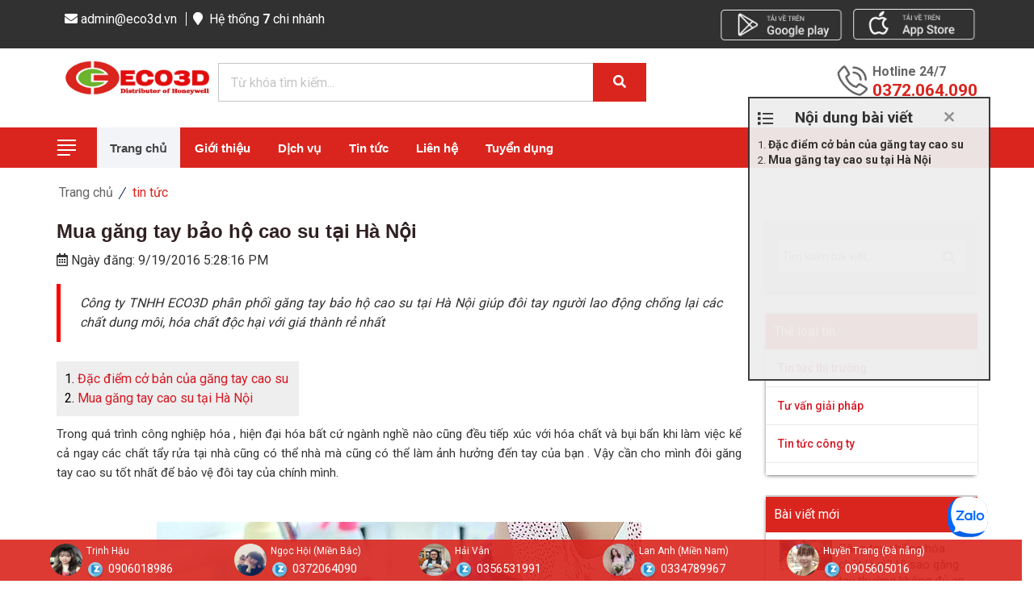

--- FILE ---
content_type: text/html; charset=utf-8
request_url: https://eco3d.vn/tin-tuc/mua-gang-tay-bao-ho-cao-su-tai-ha-noi
body_size: 121669
content:

<!DOCTYPE html>
<html lang="en">
<head>
    <meta charset="utf-8">
    <meta name="viewport" content="width=device-width, initial-scale=1.0">
    <meta name="google-site-verification" content="k88FDagduu12CMgIIs9C_dWw0BvlRYH6Gab8E4UfdUU" />
    <title>Mua g&#x103;ng tay b&#x1EA3;o h&#x1ED9; cao su t&#x1EA1;i H&#xE0; N&#x1ED9;i</title>
	<link rel="alternate" media="only screen and (max-width: 640px)" href="https://eco3d.vn/">
    <link rel="canonical" href="https://eco3d.vn/tin-tuc/mua-gang-tay-bao-ho-cao-su-tai-ha-noi" />
    <meta name="description" />
    <meta property="og:url" content="https://eco3d.vn/tin-tuc/mua-gang-tay-bao-ho-cao-su-tai-ha-noi" />
    <meta property="og:type" content="article" />
    <meta property="og:title" content="Mua g&#x103;ng tay b&#x1EA3;o h&#x1ED9; cao su t&#x1EA1;i H&#xE0; N&#x1ED9;i" />
    <meta property="og:description" />
    <meta property="og:image" content="https://eco3d.vn/images/News/mua-gang-tay-bao-ho-cao-su-tai-ha-noi.jpg" />
    <link rel="sitemap" type="application/xml" title="Sitemap" href="/sitemap.xml" />
    <link rel="icon" type="image/x-icon" href="/favicon.ico">
    <script src="/Scripts/Site/jquery.min.js"></script>
    <link rel="stylesheet" href="/Styles/bootstrap.min.css?v=xTJ_I28Tl46vYOmFRN5l2jH7ABqPXUPUXvK2mrW8BvY">
    <link rel="stylesheet" href="/Styles/animate.min.css?v=deUVt2CwljgAjc3qABAfLY0JE1-TBtEer6whxk9eMcU">
    <link rel="stylesheet" href="/Administrator/Content/mdb.css?v=PnnGIH_GJ_duvAzTnxJQsmzKk8Ftg9CANUpzPZ3B2XA">
    <link rel="stylesheet" href="/Administrator/Content/Form.css?v=aXaaxaAcjzsySEbM7ci1OBYVk6XWahuSpD51WWkUuBE">
    <link rel="stylesheet" href="/Administrator/Content/update-bootstrap.min.css?v=9-OZ6CgKH_qesKMs3TcZPMyzY9oIqfCBny0Qv87Vmjg">
    <link rel="stylesheet" href="/Administrator/Content/jquery-ui.css?v=owCk2bVBBfzSAZSKTPgFAQUmaITL-QJh3T3LvGLbzIM">
    <link rel="stylesheet" href="/Scripts/fancybox/jquery.fancybox.min.css?v=R4bWs688Mr8o7mvpp8rzSRKix5TpA0b5QWXnwmLckyU">
    <link rel="stylesheet" href="/Styles/loaders.css?v=9x5wdQCMbAWOu7_nWoizHyguAHAz3IR1eeslSvbi0Pw">
    <link rel="stylesheet" href="/Styles/library.css?v=3G4lw8KHVsq5RRi3LTZLyC3-8VobCx4PhbaDw5-_wiM">
    <link rel="stylesheet" href="/Scripts/update/easyui/bootstrap/easyui.css?v=Vx40aQMwFmfngJSkxN8MQ4gnnM9Om2qQhktnBHOTf0w">
    <link rel="stylesheet" href="/Scripts/update/easyui/icon.css?v=clXAqUQZgElcw0544z7qRC_q7bVHBtUZ38aLbItaH00">
    <link rel="stylesheet" href="/Styles/jquery.mCustomScrollbar.css?v=wgKU6_o9UZQDQY-8C2DNKu7Jk3iucpqDW69QdqQZyHM">
    <link rel="stylesheet" href="/Styles/owl.carousel.min.css?v=UhQQ4fxEeABh4JrcmAJ1-16id_1dnlOEVCFOxDef9Lw">
    <link rel="stylesheet" href="/Styles/owl.theme.default.min.css?v=kksNxjDRxd_5-jGurZUJd1sdR2v-ClrCl3svESBaJqw">
    <link rel="stylesheet" href="/Styles/lib/fontawesome_5_pro.min.css?v=XIBxob_GFLF4CIaUNQcw_FFMzyQ8_1C8JVjc9U53U44">
    <link rel="stylesheet" href="/Styles/ftoc.min.css?v=EI1r4K5Ovs6bvQz8xrPW6cJTLRPdqdxi3uOR_3BY1kY">
    <link rel="stylesheet" href="/Styles/reset.css?v=muwGV96LsLWRYp35HjBHAIraRKm2xvAMNtVsAMfMtVk">
    <link rel="stylesheet" href="/Styles/style.css?v=po9HWYeLwE7tipOo8swsFymDz8hUSiNxw15e3G460Tw">
    <link rel="stylesheet" href="/Styles/slideshow.css?v=VndWm55cmyMWfc7LGSIa25jvUh2LC-8uPEYm4rHHuxU">
    <link rel="stylesheet" href="/Styles/template.css?v=BpHFWpmlX3pTHaiawZCdRta22shdqoLPhj5g6P157Tg">
    <link rel="stylesheet" href="/Styles/mobi-768.css?v=rYFfGEx2v0BhHwXEnG8_Qtdfsbd9TCwhsVfSCRpISM4">
    <link rel="stylesheet" href="/Styles/lib/iziToast.css?v=vGJhuzSFyvP0LewgKInGLrGOQh56vv65ScRuukhMwXM">
    <link rel="stylesheet" type="text/css" href="https://fonts.googleapis.com/css?family=Roboto:300,400,500,700" />
    <script src="/scripts/site/jquery.easing.js?v=5cD6LzCu9Pr0Ctz3ojsYwBRTBm_lqgCIszRKN4Eda4w"></script>
    <script>(function(w,d,s,l,i){w[l]=w[l]||[];w[l].push({'gtm.start':
new Date().getTime(),event:'gtm.js'});var f=d.getElementsByTagName(s)[0],
j=d.createElement(s),dl=l!='dataLayer'?'&l='+l:'';j.async=true;j.src=
'https://www.googletagmanager.com/gtm.js?id='+i+dl;f.parentNode.insertBefore(j,f);
})(window,document,'script','dataLayer','GTM-NHM86L7');</script>
<script async src="//static.getclicky.com/101363970.js"></script>
<noscript><p><img alt="Clicky" width="1" height="1" src="//in.getclicky.com/101363970ns.gif" /></p></noscript>
<div class="zalo-chat-widget" data-oaid="4169150592841419831" data-welcome-message="Rất vui khi được hỗ trợ bạn!" data-autopopup="0" data-width="" data-height=""></div>
<script src="https://sp.zalo.me/plugins/sdk.js"></script>
<meta name="google-site-verification" content="XG91lk_d7fNHIs8EhOqmXcCe_85MPcU5Kz8gBpWts48" />;
    
    <div b-14716oc69z id="fb-root"></div>
    <script async defer crossorigin="anonymous" src="https://connect.facebook.net/vi_VN/sdk.js#xfbml=1&version=v19.0&appId=663472045908179" nonce="q0nhW64F"></script>
</head>
<input name="__RequestVerificationToken" type="hidden" value="CfDJ8PKgcUTYHldJnuvjBeq7o2CzwYEZAkIT8ZRzFI5KKIVDkuoD_9yGa7SOFJWgmb3ZgTbUpkhPRyUu9gAo9fIjfdB6rn8ZX4XRrQOjjIXL1Yo9l_5xVeljoUNGmiLzTxlXMX1MVenF8KihgPKDop-ycq8" />
<body oncontextmenu="return false;" style="overflow-x: hidden; width: 100vw">
    <noscript><iframe src="https://www.googletagmanager.com/ns.html?id=GTM-WBL5S2B"
height="0" width="0" style="display:none;visibility:hidden"></iframe></noscript>;
    <header b-14716oc69z>
        <div b-14716oc69z class="header-top" id="mb_menu_container">
            <div b-14716oc69z class="container">
                <div b-14716oc69z id="top_support" style="float: left">
                    <ul b-14716oc69z>
                        <li b-14716oc69z class="email_top">
                            <a b-14716oc69z href="mailto:admin@eco3d.vn">
                                <i b-14716oc69z class="fa fa-envelope"></i>&nbsp;<span b-14716oc69z>admin@eco3d.vn</span>
                            </a>
                        </li>
                        <li b-14716oc69z>
                            <a b-14716oc69z href="/he-thong-chi-nhanh">
                                <i b-14716oc69z class="fa fa-map-marker"></i>&nbsp;
                                <span b-14716oc69z class="hidden-mobile">
                                    Hệ thống <b b-14716oc69z>7</b> chi nhánh
                                </span>
                            </a>
                        </li>
                    </ul>
                </div>
                <div b-14716oc69z class="toplinks-apps">
                    <a b-14716oc69z class="appAndroid" href="https://play.google.com/store/apps/details?id=com.eco3d.eco3dcollab" rel="noopener noreferrer" target="_blank">
                        <img b-14716oc69z src="/Styles/img/google-play.png" alt="App Android">
                    </a>
                    <a b-14716oc69z href="https://apps.apple.com/vn/app/e-safety/id1539317526?l=vi" rel="noopener noreferrer" target="_blank">
                        <img b-14716oc69z src="/Styles/img/apple.png" alt="App IOS">
                    </a>
                </div>
            </div>
        </div>
        <div b-14716oc69z class="header-middle">
            <div b-14716oc69z class="container">
                <a b-14716oc69z id="aLogo" href="/" title="Trang chủ">
                    <img b-14716oc69z class="img-responsive" src="/Images/logo.png" alt="Công ty ECO3D - Phân phối thiết bị Bảo hộ lao động &amp; công nghiệp" />
                </a>
                <div b-14716oc69z class="header-middle-right">
                    <div b-14716oc69z class="form-search">
                        <input b-14716oc69z class="input-text" id="txtSearchItem" type="text" name="tu-khoa" autocomplete="off" placeholder="Từ khóa tìm kiếm..." maxlength="50">
                        <button b-14716oc69z class="button form-button desktop" id="btnsearch" title="Tìm kiếm">
                            <i b-14716oc69z class="fa fa-search"></i><i b-14716oc69z class="search_btn hide">
                                Tìm kiếm
                            </i>
                        </button>
                        <button b-14716oc69z class="button form-button mobie" id="btnsearchMB" onclick="ShowSearch();" title="Tìm kiếm">
                            <i b-14716oc69z class="fa fa-search"></i><i b-14716oc69z class="search_btn hide">
                                Tìm kiếm
                            </i>
                        </button>
                    </div>
                    <div b-14716oc69z class="header_hotline">
                        <label b-14716oc69z>
                            Hotline 24/7
                        </label>
                        <span b-14716oc69z id="hotlineSpan">0372.064.090</span>
                    </div>
                </div>
            </div>
        </div>
    </header>
    <nav b-14716oc69z id="web_menu">
        <div b-14716oc69z class="web_wapper_menu container">
            <!-- Start: Menu Desktop -->
            <div b-14716oc69z class="deskmenu hidden-sm">
                <div b-14716oc69z class="w-100">
                    <div b-14716oc69z id="web_leftsidebar" class="col-md-3">
                        <div b-14716oc69z class="web-categories-nav">
                            <h3 b-14716oc69z class="title">
                                <span b-14716oc69z>Danh mục sản phẩm</span>
                            </h3>
                            <div b-14716oc69z id="listCategory" class="content showmenu">
                                <ul b-14716oc69z class="nav-list oe_menu">
                                    <li class="parent li-catalog" style="background:#fff url(/Images/nhomhang/202004-icon-mu.png)"><a href="/nganh-hang/bao-ve-dau" title="Bảo về đầu">Bảo về đầu</a><div class="group_parent col-md-9" style="background: url(/Images/nhomhang/2008280852-bg-bao-ve-dau.jpg) right bottom / 400px no-repeat rgb(255, 255, 255)z-index: 1">
  <div class="oe_menu_detail">
    <ul class="menu_group col-md-6">
      <li>
        <a class="child-head">Bảo về đầu</a>
      </li><li class="col-md-12 "><a href="/nhom-hang/mu-bao-ho"><i class="fa fa-angle-double-right"></i>&nbspMũ bảo hộ</a></li><li class="col-md-12 "><a href="/nhom-hang/phu-kien-cho-mu"><i class="fa fa-angle-double-right"></i>&nbspPhụ kiện mũ</a></li>
    </ul>
  </div>
</div></li><li class="parent li-catalog" style="background:#fff url(/Images/Category/icon-kinh.png)"><a href="/nganh-hang/bao-ve-mat" title="Bảo vệ mắt">Bảo vệ mắt</a><div class="group_parent col-md-9" style="background: url(/Images/nhomhang/2008280921-bg-bao-ve-mat.jpg) right bottom / 400px no-repeat rgb(255, 255, 255)z-index: 1">
  <div class="oe_menu_detail">
    <ul class="menu_group col-md-6">
      <li>
        <a class="child-head">Bảo vệ mắt</a>
      </li><li class="col-md-12 "><a href="/nhom-hang/kinh-bao-ho-chong-bui"><i class="fa fa-angle-double-right"></i>&nbspKính bảo hộ chống bụi</a></li><li class="col-md-12 "><a href="/nhom-hang/kinh-bao-ho-chong-tia-laser"><i class="fa fa-angle-double-right"></i>&nbspKính bảo hộ chống tia laser</a></li><li class="col-md-12 "><a href="/nhom-hang/kinh-chong-hoa-chat"><i class="fa fa-angle-double-right"></i>&nbspKính chống hóa chất</a></li><li class="col-md-12 "><a href="/nhom-hang/phu-kien-kinh"><i class="fa fa-angle-double-right"></i>&nbspPhụ kiện kính</a></li>
    </ul>
  </div>
</div></li><li class="parent li-catalog" style="background:#fff url(/Images/nhomhang/202004-icon-bao-ve-tai.png)"><a href="/nganh-hang/bao-ve-thinh-giac" title="Bảo vệ thính giác">Bảo vệ thính giác</a><div class="group_parent col-md-9" style="background: url(/Images/nhomhang/2008280838-bg-bao-ve-tai.jpg) right bottom / 400px no-repeat rgb(255, 255, 255)z-index: 1">
  <div class="oe_menu_detail">
    <ul class="menu_group col-md-6">
      <li>
        <a class="child-head">Bảo vệ thính giác</a>
      </li><li class="col-md-12 "><a href="/nhom-hang/chup-tai-chong-on"><i class="fa fa-angle-double-right"></i>&nbspChụp tai chống ồn</a></li><li class="col-md-12 "><a href="/nhom-hang/nut-tai-chong-on"><i class="fa fa-angle-double-right"></i>&nbspNút tai chống ồn</a></li><li class="col-md-12 "><a href="/nhom-hang/phu-kien-chong-on"><i class="fa fa-angle-double-right"></i>&nbspPhụ kiện chống ồn</a></li>
    </ul>
  </div>
</div></li><li class="parent li-catalog" style="background:#fff url(/Images/nhomhang/2005140845-icon-gang-tay.png)"><a href="/nganh-hang/gang-tay-bao-ho-lao-dong" title="Găng tay bảo hộ lao động">Găng tay bảo hộ lao động</a><div class="group_parent col-md-9" style="background: url(/Images/nhomhang/2009071055-bg-gang-tay.jpg) right bottom / 400px no-repeat rgb(255, 255, 255)z-index: 1">
  <div class="oe_menu_detail">
    <ul class="menu_group col-md-6">
      <li>
        <a class="child-head">Găng tay bảo hộ lao động</a>
      </li><li class="col-md-12 "><a href="/nhom-hang/gang-tay-lao-dong-pho-thong"><i class="fa fa-angle-double-right"></i>&nbspGăng tay đa dụng</a></li><li class="col-md-12 "><a href="/nhom-hang/gang-tay-chong-cat"><i class="fa fa-angle-double-right"></i>&nbspGăng tay chống cắt</a></li><li class="col-md-12 "><a href="/nhom-hang/gang-tay-phong-sach"><i class="fa fa-angle-double-right"></i>&nbspGăng tay phòng sạch</a></li><li class="col-md-12 "><a href="/nhom-hang/gang-tay-chiu-nhiet"><i class="fa fa-angle-double-right"></i>&nbspGăng tay chịu nhiệt</a></li><li class="col-md-12 "><a href="/nhom-hang/gang-tay-chong-rung"><i class="fa fa-angle-double-right"></i>&nbspGăng tay chống rung</a></li><li class="col-md-12 "><a href="/nhom-hang/gang-tay-y-te"><i class="fa fa-angle-double-right"></i>&nbspGăng tay y tế</a></li><li class="col-md-12 "><a href="/nhom-hang/bao-ngon"><i class="fa fa-angle-double-right"></i>&nbspBao ngón</a></li>
    </ul>
  </div>
</div></li><li class="parent li-catalog" style="background:#fff url(/Images/Category/icon-khau-trang.png)"><a href="/nganh-hang/bao-ve-ho-hap" title="Bảo vệ hô hấp">Bảo vệ hô hấp</a><div class="group_parent col-md-9" style="background: url(/Images/nhomhang/2009071037-bg-ho-hap.jpg) right bottom / 400px no-repeat rgb(255, 255, 255)z-index: 1">
  <div class="oe_menu_detail">
    <ul class="menu_group col-md-6">
      <li>
        <a class="child-head">Bảo vệ hô hấp</a>
      </li><li class="col-md-12 "><a href="/nhom-hang/chong-bui"><i class="fa fa-angle-double-right"></i>&nbspKhẩu trang chống bụi</a></li><li class="col-md-12 "><a href="/nhom-hang/mat-na-phong-doc"><i class="fa fa-angle-double-right"></i>&nbspMặt nạ phòng độc</a></li><li class="col-md-12 "><a href="/nhom-hang/phin-loc-tam-loc"><i class="fa fa-angle-double-right"></i>&nbspPhin lọc - tấm lọc</a></li><li class="col-md-12 "><a href="/nhom-hang/thiet-bi-tro-tho-scba"><i class="fa fa-angle-double-right"></i>&nbspThiết bị trợ thở SCBA</a></li><li class="col-md-12 "><a href="/nhom-hang/bo-loc-khi"><i class="fa fa-angle-double-right"></i>&nbspBộ lọc khí</a></li>
    </ul>
  </div>
</div></li><li class="parent li-catalog" style="background:#fff url(/Images/nhomhang/202004-icon-giay.png)"><a href="/nganh-hang/giay-bao-ho" title="Giày bảo hộ">Giày bảo hộ</a><div class="group_parent col-md-9" style="background: url(/Images/nhomhang/2010270440-2009071037-giay-bao-ho.jpg) right bottom / 400px no-repeat rgb(255, 255, 255)z-index: 1">
  <div class="oe_menu_detail">
    <ul class="menu_group col-md-6">
      <li>
        <a class="child-head">Giày bảo hộ</a>
      </li><li class="col-md-12 "><a href="/nhom-hang/giay-bao-ho-cao-cap"><i class="fa fa-angle-double-right"></i>&nbspGiày công nghiệp</a></li><li class="col-md-12 "><a href="/nhom-hang/giay-phong-sach"><i class="fa fa-angle-double-right"></i>&nbspGiày phòng sạch</a></li><li class="col-md-12 "><a href="/nhom-hang/giay-bao-ho-the-thao"><i class="fa fa-angle-double-right"></i>&nbspGiày bảo hộ thể thao</a></li><li class="col-md-12 "><a href="/nhom-hang/ung-cao-su-pvc"><i class="fa fa-angle-double-right"></i>&nbspỦng cao su PVC</a></li>
    </ul>
  </div>
</div></li><li class="parent li-catalog" style="background:#fff url(/Images/Category/icon-bao-ve-dien.png)"><a href="/nganh-hang/chong-dien-giat" title="Chống điện giật">Chống điện giật</a><div class="group_parent col-md-9" style="background: url(/Images/nhomhang/2009071002-bg-chong-dien-giat.jpg) right bottom / 400px no-repeat rgb(255, 255, 255)z-index: 1">
  <div class="oe_menu_detail">
    <ul class="menu_group col-md-6">
      <li>
        <a class="child-head">Chống điện giật</a>
      </li><li class="col-md-12 "><a href="/nhom-hang/gang-tay-cach-dien"><i class="fa fa-angle-double-right"></i>&nbspGăng tay cách điện</a></li><li class="col-md-12 "><a href="/nhom-hang/ung-cach-dien"><i class="fa fa-angle-double-right"></i>&nbspỦng cách điện</a></li><li class="col-md-12 "><a href="/nhom-hang/quan-ao-chong-ho-quang-dien"><i class="fa fa-angle-double-right"></i>&nbspQuần áo chống hồ quang điện</a></li><li class="col-md-12 "><a href="/nhom-hang/sao-cach-dien"><i class="fa fa-angle-double-right"></i>&nbspSào cách điện</a></li><li class="col-md-12 "><a href="/nhom-hang/thiet-bi-thu-dien"><i class="fa fa-angle-double-right"></i>&nbspThiết bị thử điện cao áp</a></li><li class="col-md-12 "><a href="/nhom-hang/tham-cach-dien"><i class="fa fa-angle-double-right"></i>&nbspThảm cách điện</a></li><li class="col-md-12 "><a href="/nhom-hang/dung-cu-cach-dien"><i class="fa fa-angle-double-right"></i>&nbspDụng cụ cách điện</a></li><li class="col-md-12 "><a href="/nhom-hang/phu-kien-dien"><i class="fa fa-angle-double-right"></i>&nbspPhụ kiện điện</a></li>
    </ul>
  </div>
</div></li><li class="parent li-catalog" style="background:#fff url(/Images/hangsx/202001-icon-do-khi.png)"><a href="/nganh-hang/thiet-bi-do-khi" title="Thiết bị đo khí">Thiết bị đo khí</a><div class="group_parent col-md-9" style="background: url(/Images/nhomhang/2009071040-bg-may-do-khi.jpg) right bottom / 400px no-repeat rgb(255, 255, 255)z-index: 1">
  <div class="oe_menu_detail">
    <ul class="menu_group col-md-6">
      <li>
        <a class="child-head">Thiết bị đo khí</a>
      </li><li class="col-md-12 "><a href="/nhom-hang/may-do-khi"><i class="fa fa-angle-double-right"></i>&nbspMáy dò khí di động</a></li><li class="col-md-12 "><a href="/nhom-hang/may-do-khi-co-dinh"><i class="fa fa-angle-double-right"></i>&nbspMáy dò khí cố định</a></li><li class="col-md-12 "><a href="/nhom-hang/may-do-khong-khi"><i class="fa fa-angle-double-right"></i>&nbspMáy đo không khí</a></li><li class="col-md-12 "><a href="/nhom-hang/linh-kien-cho-may-do-khi-sensor"><i class="fa fa-angle-double-right"></i>&nbspLinh kiện (Sensor)</a></li><li class="col-md-12 "><a href="/nhom-hang/binh-khi-hieu-chuan"><i class="fa fa-angle-double-right"></i>&nbspBình khí hiệu chuẩn</a></li>
    </ul>
  </div>
</div></li><li class="parent li-catalog" style="background:#fff url(/Images/Category/icon-chong-roi.png)"><a href="/nganh-hang/chong-roi" title="Chống rơi">Chống rơi</a><div class="group_parent col-md-9" style="background: url(/Images/nhomhang/2009071007-bg-chong-roi.jpg) right bottom / 400px no-repeat rgb(255, 255, 255)z-index: 1">
  <div class="oe_menu_detail">
    <ul class="menu_group col-md-6">
      <li>
        <a class="child-head">Chống rơi</a>
      </li><li class="col-md-12 "><a href="/nhom-hang/day-dai-an-toan"><i class="fa fa-angle-double-right"></i>&nbspĐai An Toàn</a></li><li class="col-md-12 "><a href="/nhom-hang/day-thung-chong-soc"><i class="fa fa-angle-double-right"></i>&nbspDây chống sốc</a></li><li class="col-md-12 "><a href="/nhom-hang/he-thong-cuu-ho"><i class="fa fa-angle-double-right"></i>&nbspHệ thống cứu hộ</a></li><li class="col-md-12 "><a href="/nhom-hang/phu-kien-khac"><i class="fa fa-angle-double-right"></i>&nbspPhụ kiện khác</a></li>
    </ul>
  </div>
</div></li><li class="parent li-catalog" style="background:#fff url(/Images/nhomhang/202004-icon-quan-ao.png)"><a href="/nganh-hang/quan-ao-bao-ho" title="Quần áo bảo hộ">Quần áo bảo hộ</a><div class="group_parent col-md-9" style="background: url(/Images/nhomhang/2009071032-bg-quan-ao.jpg) right bottom / 400px no-repeat rgb(255, 255, 255)z-index: 1">
  <div class="oe_menu_detail">
    <ul class="menu_group col-md-6">
      <li>
        <a class="child-head">Quần áo bảo hộ</a>
      </li><li class="col-md-12 "><a href="/nhom-hang/quan-ao-phan-quang"><i class="fa fa-angle-double-right"></i>&nbspQuần áo phản quang</a></li><li class="col-md-12 "><a href="/nhom-hang/quan-ao-phong-sach"><i class="fa fa-angle-double-right"></i>&nbspQuần áo phòng sạch</a></li><li class="col-md-12 "><a href="/nhom-hang/quan-ao-chong-hoa-chat"><i class="fa fa-angle-double-right"></i>&nbspQuần áo chống hóa chất</a></li><li class="col-md-12 "><a href="/nhom-hang/quan-ao-chiu-nhiet"><i class="fa fa-angle-double-right"></i>&nbspQuần áo chịu nhiệt</a></li><li class="col-md-12 "><a href="/nhom-hang/quan-ao-yem-chong-cat"><i class="fa fa-angle-double-right"></i>&nbspQuần áo, yếm chống cắt</a></li><li class="col-md-12 "><a href="/nhom-hang/quan-ao-bao-ho-di-mua"><i class="fa fa-angle-double-right"></i>&nbspQuần áo bảo hộ đi mưa</a></li>
    </ul>
  </div>
</div></li><li class="parent li-catalog" style="background:#fff url(/Images/nhomhang/2306140957-bao-ve-nhiet.png)"><a href="/nganh-hang/bao-ve-nhiet" title="Bảo vệ nhiệt">Bảo vệ nhiệt</a><div class="group_parent col-md-9" style="background: url() right bottom / 400px no-repeat rgb(255, 255, 255)z-index: 1">
  <div class="oe_menu_detail">
    <ul class="menu_group col-md-6">
      <li>
        <a class="child-head">Bảo vệ nhiệt</a>
      </li><li class="col-md-12 "><a href="/nhom-hang/trum-dau-chiu-nhiet"><i class="fa fa-angle-double-right"></i>&nbspTrùm đầu chịu nhiệt</a></li><li class="col-md-12 "><a href="/nhom-hang/gang-tay-chiu-nhiet-do-cao"><i class="fa fa-angle-double-right"></i>&nbspGăng tay chịu nhiệt</a></li><li class="col-md-12 "><a href="/nhom-hang/ung-chiu-nhiet"><i class="fa fa-angle-double-right"></i>&nbspỦng chịu nhiệt</a></li><li class="col-md-12 "><a href="/nhom-hang/quan-ao-chong-chay-va-chiu-nhiet"><i class="fa fa-angle-double-right"></i>&nbspQuần áo chống cháy và chịu nhiệt</a></li>
    </ul>
  </div>
</div></li><script type="text/javascript">
    $(document).ready(function () {
        $('body').on({
            mouseenter: function () {
                $(".showmenu").show();
            },
            mouseleave: function () {
                $(".showmenu").hide();
            }
        }, '.web-categories-nav');
    });
    // menu
    $(function () {
        var $oe_menu = $('.oe_menu');
        var $oe_menu_items = $oe_menu.children('li');
        var $oe_overlay = $('#oe_overlay');

        $oe_menu_items.bind('mouseenter', function () {
            var $this = $(this);
            $this.addClass('slided selected');
            $this.children('div').css('z-index', '9999').stop(true, true).slideDown(0, function () {
                $oe_menu_items.not('.slided').children('div').hide();
                $this.removeClass('slided');
            });
        }).bind('mouseleave', function () {
            var $this = $(this);
            $this.removeClass('selected').children('div').css('z-index', '1');
        });
        $oe_menu.bind('mouseenter', function () {
            var $this = $(this);
            $oe_overlay.stop(true, true).fadeTo(10, 0.6);
            $this.addClass('hovered');
        }).bind('mouseleave', function () {
            var $this = $(this);
            $this.removeClass('hovered');
            $oe_overlay.stop(true, true).fadeTo(10, 0);
            $oe_menu_items.children('div').hide();
        })
    });

    $(document).ready(function () {
        // append plus symbol to every list item that has children
        $("#mobilemenu .showmenu .parent").append(
            '<span class="open-menu fa fa-plus"></span>'
        );

        // fix non-scrolling overflow issue on mobile devices
        $("#mobilemenu > ul").wrap('<div class="overflow"></div>');
        $(window).on("load resize", function () {
            var vph = $(window).height() - 57; // 57px - height of #mobile-nav
            $(".overflow").css("max-height", vph);
        });

        // global variables
        var menu = $(".overflow > ul");
        var bg = $("html, body");

        // toggle background scrolling
        function bgScrolling() {
            // if menu has toggled class... *
            if (menu.hasClass("open")) {
                // * disable background scrolling
                bg.css({
                    "overflow-y": "hidden",
                    height: "auto"
                });
                // if menu does not have toggled class... *
            } else {
                // * enable background scrolling
                bg.css({
                    "overflow-y": "visible",
                    height: "100%"
                });
            }
        }

        $(".open-menu").on("click", function (e) {
            e.preventDefault();
            $(this).prev("ul").slideToggle(250);
            $(this).toggleClass("rotate");
        });
    });

</script>
<style type="text/css">
    .open-menu {
        color: #fff;
        cursor: pointer;
        font-size: 1rem;
        padding: 1rem;
        position: absolute;
        right: 0;
        top: 0;
        transition: transform 250ms ease;
    }

    .rotate {
        transform: rotate(135deg);
    }
</style>
                                    <li b-14716oc69z style="border-top:1px dotted #dfdfdf;padding-left:0">
                                        <a b-14716oc69z style="text-transform:inherit;color:#428bca" href="/danh-muc-san-pham">
                                            <i b-14716oc69z class="fa fa-list-ol" style="margin:0 10px 0 0"></i>Xem toàn bộ Danh mục
                                        </a>
                                    </li>
                                </ul>
                            </div>
                        </div>
                    </div>
                    <div b-14716oc69z class="col-md-9">
                        <div b-14716oc69z class="row">
                            <ul b-14716oc69z class="mainnav">
                                <li b-14716oc69z class="active hidden-sm">
                                    <a b-14716oc69z href="/" title="Trang chủ">
                                        Trang chủ
                                    </a>
                                </li>
                                <li b-14716oc69z class="dropdown">
                                    <a b-14716oc69z href="javascript:void(0);" title="Giới thiệu">Giới thiệu</a>
                                    <ul b-14716oc69z class="dropdown-content">
                                        <li b-14716oc69z>
                                            <a b-14716oc69z href="/gioi-thieu" title="Giới thiệu">Về ECO3D</a>
                                        </li>
                                        <li b-14716oc69z>
                                            <a b-14716oc69z href="/giay-chung-nhan" title="Giấy chứng nhận">Giấy chứng nhận</a>
                                        </li>
                                        <li b-14716oc69z>
                                            <a b-14716oc69z href="/tai-lieu" title="Tài liệu">Tài liệu</a>
                                        </li>
                                    </ul>
                                </li>
                                <li b-14716oc69z class="dropdown">
                                    <a b-14716oc69z href="javascript:void(0);" title="Dịch vụ">
                                        Dịch vụ
                                    </a>
                                     <ul class="dropdown-content">
    <li>
            <a title="" href="/bang-gia/dich-vu-scba-1">D&#x1ECB;ch v&#x1EE5; SCBA</a>
    </li>
    <li>
            <a title="" href="/bang-gia/dich-vu-ho-quang-dien">Cho thu&#xEA; Qu&#x1EA7;n &#xE1;o h&#x1ED3; quang</a>
    </li>
    <li>
            <a title="" href="/bang-gia/dich-vu-cho-thue-may-do-khi-3">D&#x1ECB;ch v&#x1EE5; cho thu&#xEA; M&#xE1;y d&#xF2; kh&#xED;</a>
    </li>
    <li>
            <a title="" href="/bang-gia/dich-vu-hieu-chuan-may-do-khi">D&#x1ECB;ch v&#x1EE5; hi&#x1EC7;u chu&#x1EA9;n m&#xE1;y &#x111;o kh&#xED;</a>
    </li>
</ul> 
                                </li>
                                <li b-14716oc69z class="">
                                    <a b-14716oc69z href="/tin-tuc" title="Tin tức">Tin tức</a>
                                </li>
                                <li b-14716oc69z class="">
                                    <a b-14716oc69z href="/he-thong-chi-nhanh" title="Liên hệ">Liên hệ</a>
                                </li>
                                <li b-14716oc69z class="">
                                    <a b-14716oc69z href="/tuyen-dung" title="Tuyển dụng">Tuyển dụng</a>
                                </li>
                            </ul>
                            <!-- End Menu Desktop -->
                        </div>
                    </div>
                </div>
            </div>
            <!-- Start: Menu Mobile -->
            <div b-14716oc69z class="mobilemenu hidden-lg" id="mobilemenu">
                <span b-14716oc69z class="btn2 btn-navbar show_menu_on">
                    <i b-14716oc69z class="fa fa-align-justify"></i>
                    <span b-14716oc69z class="overlay"></span>
                </span>
                <a b-14716oc69z id="logo_mb" href="/" class="logo">
                    <span b-14716oc69z>logo</span>
                </a>
                <span b-14716oc69z id="cart_mb_wrapp"></span>
                <div b-14716oc69z id="menu_link"></div>
                <div b-14716oc69z id="menu_product_show">
                </div>
                <div b-14716oc69z id="menu_show">
                    <ul b-14716oc69z class="mainnav">
                        <li b-14716oc69z class="">
                            <a b-14716oc69z href="javascript:void(0);" onclick="showMenuProduct()" ;="">
                                Danh mục sản phẩm
                            </a>
                        </li>
                        <li b-14716oc69z class="">
                            <a b-14716oc69z href="/" title="Trang chủ">
                                Trang chủ
                            </a>
                        </li>
                        <li b-14716oc69z class="">
                            <a b-14716oc69z href="/gioi-thieu" title="Giới thiệu">
                                Giới thiệu
                            </a>
                            <ul b-14716oc69z class="dropdown-content">
                                <li b-14716oc69z>
                                    Giấy chứng nhận
                                </li>
                                <li b-14716oc69z>
                                    <a b-14716oc69z href="/tai-lieu" title="Tài liệu">
                                        Tài liệu
                                    </a>
                                </li>
                            </ul>
                        </li>
                        <li b-14716oc69z class="">
                            <a b-14716oc69z href="javascript:void(0);" title="Dịch vụ" onclick="showMenuSub(this)" ;="">
                                Dịch vụ
                            </a>
                            <ul class="dropdown-content">
    <li>
            <a title="" href="/bang-gia/dich-vu-scba-1">D&#x1ECB;ch v&#x1EE5; SCBA</a>
    </li>
    <li>
            <a title="" href="/bang-gia/dich-vu-ho-quang-dien">Cho thu&#xEA; Qu&#x1EA7;n &#xE1;o h&#x1ED3; quang</a>
    </li>
    <li>
            <a title="" href="/bang-gia/dich-vu-cho-thue-may-do-khi-3">D&#x1ECB;ch v&#x1EE5; cho thu&#xEA; M&#xE1;y d&#xF2; kh&#xED;</a>
    </li>
    <li>
            <a title="" href="/bang-gia/dich-vu-hieu-chuan-may-do-khi">D&#x1ECB;ch v&#x1EE5; hi&#x1EC7;u chu&#x1EA9;n m&#xE1;y &#x111;o kh&#xED;</a>
    </li>
</ul>
                        </li>
                        <li b-14716oc69z class="">
                            <a b-14716oc69z href="/tin-tuc" title="Tin tức">
                                Tin tức
                            </a>
                        </li>
                        <li b-14716oc69z class="">
                            <a b-14716oc69z href="/he-thong-chi-nhanh" title="Liên hệ">
                                Liên hệ
                            </a>
                        </li>
                        <li b-14716oc69z class="">
                            <a b-14716oc69z href="/tuyen-dung" title="Tuyển dụng">
                                Tuyển dụng
                            </a>
                        </li>
                    </ul>
                </div>
            </div>
        </div>
    </nav>
    <div b-14716oc69z class="main">
        <script src="/Scripts/TableContent/Sizzle.js?v=AXkalTvwjMmpBMww3hfCViBDUFGe9EUTWw4MahKG0xg"></script>
<link href="/Scripts/TableContent/ftoc.min.css" rel="stylesheet" />
<div class="breadcrumbs w-100">
    <div class="container">
        <ul>
            <li>
                <a href="/" title="Trang chủ">
                    Trang chủ
                </a>
            </li>
            <li>
                <a href="/tin-tuc" title="Tin tức">
                    Tin tức
                </a>
            </li>
        </ul>
    </div>
</div>
<div class="bg_container_w">
    <div class="container ">
        <div id="web_mainbody" class="row main-content news-detail">
            <div class="box-inner col-md-9 col-main">
                    <h1 class="article-title">Mua g&#x103;ng tay b&#x1EA3;o h&#x1ED9; cao su t&#x1EA1;i H&#xE0; N&#x1ED9;i</h1>
                <div class="post-content">
                    <div class="post-summary-header">
                        <div class="news-detail-top">
                                <div class="date"><i class="far fa-calendar-alt"></i>&nbsp;Ngày đăng: <span>9/19/2016 5:28:16 PM</span></div>
                            <div class="col-right">
                                <ul class="share_buttons">
                                    <li class="plusone">
                                        <div class="g-plusone" data-size="medium"></div>
                                    </li>
                                        <li class="fa_send">
                                            <div class="fb-send" data-href="https://eco3d.vn/tin-tuc/ mua-gang-tay-bao-ho-cao-su-tai-ha-noi"></div>
                                        </li>
                                        <li class="facebook">
                                            <div class="fb-like fb_iframe_widget" data-href="https://eco3d.vn/tin-tuc/ mua-gang-tay-bao-ho-cao-su-tai-ha-noi" data-layout="button_count" data-action="like" data-show-faces="false" data-share="true"></div>
                                        </li>
                                </ul>
                            </div>
                        </div>
                            <blockquote class="pre">
                                C&#xF4;ng ty TNHH ECO3D ph&#xE2;n ph&#x1ED1;i g&#x103;ng tay b&#x1EA3;o h&#x1ED9; cao su t&#x1EA1;i H&#xE0; N&#x1ED9;i gi&#xFA;p &#x111;&#xF4;i tay ng&#x1B0;&#x1EDD;i lao &#x111;&#x1ED9;ng ch&#x1ED1;ng l&#x1EA1;i c&#xE1;c ch&#x1EA5;t dung m&#xF4;i, h&#xF3;a ch&#x1EA5;t &#x111;&#x1ED9;c h&#x1EA1;i v&#x1EDB;i gi&#xE1; th&#xE0;nh r&#x1EBB; nh&#x1EA5;t
                            </blockquote>
                        <div class="table-content">
                            <ul id="cont" class="tc-list"></ul>
                        </div>
                        <div class="post-body not-copy content_bold">
<p>Trong qu&aacute; tr&igrave;nh c&ocirc;ng nghiệp h&oacute;a , hiện đại h&oacute;a bất cứ ng&agrave;nh nghề n&agrave;o cũng đều tiếp x&uacute;c với h&oacute;a chất v&agrave; bụi bẩn khi l&agrave;m việc kể cả ngay c&aacute;c chất tẩy rửa tại nh&agrave; cũng c&oacute; thể nh&agrave; m&agrave; cũng c&oacute; thể l&agrave;m ảnh hưởng đến tay của bạn . Vậy cần cho m&igrave;nh đ&ocirc;i găng tay cao su tốt nhất để bảo vệ đ&ocirc;i tay của ch&iacute;nh m&igrave;nh.</p>
<center><br /><img src="/Images/News/26092019-eco3d-gang-tay-bao-ho-cao-su.jpg" alt="Sử dụng găng tay bảo vệ b&agrave;n tay" width="600" height="600" border="0" />
<p><em>Găng tay bảo hộ lao động bảo vệ b&agrave;n tay</em></p>
</center>
<p>Hiện tại ,c&ocirc;ng ty TNHH ECO3D cung cấp c&aacute;c trang thiết bị bảo hộ lao động chất lượng cao , nhiều k&iacute;ch thước . kiểu d&aacute;ng đa dạng như găng tay , cao su , găng tay chống h&oacute;a chất , quần &aacute;o bảo hộ lao động...Sản phẩm bảo hộ lao động m&agrave; ch&uacute;ng t&ocirc;i cung cấp l&agrave; những sản phẩm c&oacute; chất lượng cao gi&uacute;p đảm bảo an to&agrave;n cho c&ocirc;ng nh&acirc;n m&agrave; gi&aacute; cả lại phải chăng.</p>
<p>&nbsp;</p>
<center>
<p><img src="/Images/News/26092019-eco3d-gang-tay-bao-ho-cao-su-1.jpg" alt="găng tay cao gi&uacute;p người lao động khỏi h&oacute;a chất" width="600" height="594" border="0" /></p>
<p><em>Găng tay cao gi&uacute;p người lao động khỏi độc h&oacute;a học</em></p>
</center>
<h2><span style="font-size: 14pt; color: #000000;"><strong>1. Đặc điểm cở bản của găng tay cao su</strong></span></h2>
<p>Găng tay cao su dai , kh&ocirc;ng thấm nước cho b&agrave;n tay của bạn kh&ocirc;ng tiếp x&uacute;c trực tiếp với nước , khộng bị nước ăn m&ograve;n , tiếp x&uacute;c trực tiếp với h&oacute;a chất... Nhất l&agrave; nước c&oacute; đầy chất tẩy rửa.Khi l&agrave;m việc với cường độn cao v&agrave; tiếp x&uacute;c l&acirc;u với nước , da tay sẽ bị m&agrave;i m&ograve;n, dễ sần s&ugrave;i ,lột da , nếu kh&ocirc;ng kĩ c&agrave;ng c&agrave; kh&ocirc;ng mang găng tay cao su rất dễ l&agrave;m đau r&aacute;t tay , trong thơi gian d&agrave;i , rất dễ nhiễm bệnh.</p>
<center><img src="/Images/News/26092019-eco3d-gang-tay-bao-ho-cao-su-2.jpg" alt="ph&acirc;n phối thiết bị bảo hộ lao động" width="600" height="548" border="0" />
<p><em>Ph&acirc;n phối thiết bị bảo hộ lao động</em></p>
</center>
<p>Găng tay cao su c&oacute; t&aacute;c dụng chống lại c&aacute;c dung m&ocirc;i clo h&oacute;a như tricloroethy v&agrave; percholoroethylen , chống xăng dầu.Găng tay cao su bảo vệ c&ocirc;ng nh&acirc;n khỏi k&iacute;ch th&iacute;ch , vi&ecirc;m da do tiếp x&uacute;c vơi dầu , mỡ , dung m&ocirc; v&agrave; c&aacute;c h&oacute;a chất . Việc sử dụng găng tay cao su cũng l&agrave;m giảm nguy co tiếp x&uacute;c với m&aacute;y v&agrave; chất c&oacute; khả năng truyền nhiễm kh&aacute;c m&agrave; kh&ocirc;ng gậy dị ứng cho da .</p>
<h2><span style="color: #000000; font-size: 14pt;"><strong>2. Mua găng tay cao su tại H&agrave; Nội</strong></span></h2>
<p>&nbsp;&nbsp;&nbsp;-&nbsp;&nbsp;&nbsp;<strong>Sản phẩm ch&iacute;nh h&atilde;ng</strong>: Với định hướng chỉ kinh doanh h&agrave;ng ch&iacute;nh h&atilde;ng, C&ocirc;ng ty TNHH ECO3D cam kết c&aacute;c sản phẩm sản xuất đạt ti&ecirc;u chuẩn quốc tế, chất lượng được bảo đảm bởi ch&iacute;nh h&atilde;ng sản xuất.</p>
<p>&nbsp;&nbsp;&nbsp;-&nbsp;&nbsp;&nbsp;<strong>Mức gi&aacute; tốt nhấ</strong>t: Với sự hỗ trợ v&agrave; cam kết từ c&aacute;c h&atilde;ng, C&ocirc;ng ty TNHH ECO3D lu&ocirc;n nỗ lực kh&ocirc;ng ngừng mang lại cho kh&aacute;ch h&agrave;ng mức gi&aacute; tốt nhất khi mua c&aacute;c sản phẩm m&agrave; ch&uacute;ng t&ocirc;i ph&acirc;n phối.</p>
<p>&nbsp;&nbsp;&nbsp;-&nbsp;&nbsp;&nbsp;<strong>Phong c&aacute;ch phục vụ v&agrave; tư vấn chuy&ecirc;n nghiệp</strong>: Đến c&ocirc;ng ty TNHH ECO3D kh&aacute;ch h&agrave;ng sẽ cảm nhận được phong c&aacute;ch phục vụ tận t&igrave;nh, hiếu kh&aacute;ch. Tại đ&acirc;y nh&acirc;n vi&ecirc;n của ch&uacute;ng t&ocirc;i sẽ tư vấn, giải th&iacute;ch tận t&igrave;nh mọi thắc mắc của kh&aacute;ch h&agrave;ng về t&iacute;nh năng sản phẩm v&agrave; đưa ra lời khuy&ecirc;n tốt nhất về sử dụng sản phẩm ph&ugrave; hợp để kh&aacute;ch h&agrave;ng c&oacute; được quyết định nhanh ch&oacute;ng v&agrave; đ&uacute;ng đắn nhất. Nh&acirc;n vi&ecirc;n của ch&uacute;ng t&ocirc;i lu&ocirc;n hướng đến việc tư vấn theo hướng c&oacute; lợi cho kh&aacute;ch h&agrave;ng nhất nhằm n&acirc;ng cao gi&aacute; trị gia tăng cho kh&aacute;ch h&agrave;ng. C&aacute;c kh&aacute;ch h&agrave;ng ở xa c&oacute; thể gửi email hoặc gọi điện để li&ecirc;n lạc. Ch&uacute;ng t&ocirc;i sẽ phản hồi lại trong thời gian sớm nhất.</p>
<p>&nbsp;&nbsp;&nbsp;-&nbsp;&nbsp;&nbsp;<strong>Dịch vụ hậu m&atilde;i chu đ&aacute;o</strong>: Ch&uacute;ng t&ocirc;i thực hiện c&aacute;c ch&iacute;nh s&aacute;ch hậu m&atilde;i được ủy quyền từ c&aacute;c thương hiệu m&agrave; ch&uacute;ng t&ocirc;i l&agrave;m đại diện,&hellip;Đặc biệt l&agrave; ch&iacute;nh s&aacute;ch đổi h&agrave;ng theo cam kết trong ch&iacute;nh s&aacute;ch n&agrave;y của ch&uacute;ng t&ocirc;i lu&ocirc;n được tiến h&agrave;nh nhanh ch&oacute;ng với thủ tục tối giản.</p>
<hr />
<p>Để tham khảo th&ecirc;m nhiều sản phẩm bảo hộ lao động kh&aacute;c , xin qu&yacute; kh&aacute;ch vui l&ograve;ng li&ecirc;n h&ecirc; theo địa chỉ :</p>
<center><span style="color: #0000cc; font-size: x-large;"><strong>C&Ocirc;NG TY TNHH ECO3D</strong></span>
<p>Địa chỉ: 335 Trương Định, Tương Mai, Ho&agrave;ng Mai, H&agrave; Nội</p>
<p>Kho xưởng: số 8 khu vực Đền Lừ, Ho&agrave;ng Văn Thụ, Ho&agrave;ng Mai, H&agrave; Nội</p>
<p>Hotline : (+84) 98-333-0380 ( Mr Dũng ) - Webisite : eco3d.vn</p>
</center>                        </div>
                        <div class="clear"></div>
                        <div class="box-share clearfix hide">
                            <div class="text">
                                <img class="" src="/images/text-social.png" alt="">
                            </div>
                            <div class="social">
                            </div>
                        </div>
                        <div class="news-ext news-ext-detail">
                            <div class="share_link">
                                <label>Chia sẻ: </label>
                                <a target="_blank" class="share_fb" href="https://www.facebook.com/sharer/sharer.php?u=https://eco3d.vn/tin-tuc/mua-gang-tay-bao-ho-cao-su-tai-ha-noi"><i class="fa fa-facebook-f"></i></a>
                                <a target="_blank" class="share_twit" href="https://twitter.com/intent/tweet?url=https://eco3d.vn/tin-tuc/mua-gang-tay-bao-ho-cao-su-tai-ha-noi"><i class="fa fa-twitter"></i></a>
                                <a target="_blank" class="share_pinterest" href="https://pinterest.com/pin/create/button/?url=https://eco3d.vn/tin-tuc/mua-gang-tay-bao-ho-cao-su-tai-ha-noi"><i class="fa fa-pinterest-p"></i></a>
                            </div>
                        </div>
                        <div id="news-relate">
                            <div class="title-group">
                                <h2 class="title">Tin tức</h2>
                            </div>
                            <div class="news-relate-wrapp">
                                <div class="list-news-relate owl-carousel owl-loaded owl-drag" id="relate_news_data">
                                        <div class="news_item_wrap">
                                            <div class="news_item shadow-2">
                                                <a class="news-thum" href="/tin-tuc/gang-tay-chong-hoa-chat-la-gi-vi-sao-gang-tay-thuong-khong-du-an-toan">
                                                    <img alt="G&#x103;ng tay ch&#x1ED1;ng h&#xF3;a ch&#x1EA5;t l&#xE0; g&#xEC;? V&#xEC; sao g&#x103;ng tay th&#x1B0;&#x1EDD;ng kh&#xF4;ng &#x111;&#x1EE7; an to&#xE0;n?" src="/Images/News/2601291813-193.png" onerror="this.src=&quot;/Images/no-img.jpg&quot;" />
                                                </a>
                                                <div class="news-source">
                                                    <span class="sDate">
                                                        <i class="fa fa-calendar-o"></i>
                                                        &nbsp;1/29/2026 6:20:07 PM
                                                    </span>
                                                </div>
                                                <div class="news-cont">
                                                    <a href="/tin-tuc/gang-tay-chong-hoa-chat-la-gi-vi-sao-gang-tay-thuong-khong-du-an-toan">
                                                        G&#x103;ng tay ch&#x1ED1;ng h&#xF3;a ch&#x1EA5;t l&#xE0; g&#xEC;? V&#xEC; sao g&#x103;ng tay th&#x1B0;&#x1EDD;ng kh&#xF4;ng &#x111;&#x1EE7; an to&#xE0;n?
                                                    </a>
                                                    <p class="max3">
                                                        G&#x103;ng tay ch&#x1ED1;ng h&#xF3;a ch&#x1EA5;t l&#xE0; thi&#x1EBF;t b&#x1ECB; b&#x1EA3;o h&#x1ED9; chuy&#xEA;n d&#x1EE5;ng gi&#xFA;p ng&#x103;n h&#xF3;a ch&#x1EA5;t ti&#x1EBF;p x&#xFA;c tr&#x1EF1;c ti&#x1EBF;p v&#x1EDB;i da tay, kh&#xE1;c ho&#xE0;n to&#xE0;n v&#x1EDB;i g&#x103;ng tay cao su th&#xF4;ng th&#x1B0;&#x1EDD;ng. G&#x103;ng tay ph&#x1ED5; th&#xF4;ng kh&#xF4;ng &#x111;&#x1EE7; kh&#x1EA3; n&#x103;ng kh&#xE1;ng dung m&#xF4;i, axit ho&#x1EB7;c baz&#x1A1; v&#xE0; c&#xF3; th&#x1EC3; b&#x1ECB; th&#x1EA9;m th&#x1EA5;u, nhi&#x1EC5;m &#x111;&#x1ED9;c.
                                                    </p>
                                                </div>
                                            </div>
                                        </div>
                                        <div class="news_item_wrap">
                                            <div class="news_item shadow-2">
                                                <a class="news-thum" href="/tin-tuc/day-dai-an-toan-la-gi-cac-loai-day-dai-an-toan-trong-bao-ho-lao-dong">
                                                    <img alt="D&#xE2;y &#x111;ai an to&#xE0;n l&#xE0; g&#xEC;? C&#xE1;c lo&#x1EA1;i d&#xE2;y &#x111;ai an to&#xE0;n trong b&#x1EA3;o h&#x1ED9; lao &#x111;&#x1ED9;ng" src="/Images/News/2601261905-188.png" onerror="this.src=&quot;/Images/no-img.jpg&quot;" />
                                                </a>
                                                <div class="news-source">
                                                    <span class="sDate">
                                                        <i class="fa fa-calendar-o"></i>
                                                        &nbsp;1/26/2026 7:13:49 PM
                                                    </span>
                                                </div>
                                                <div class="news-cont">
                                                    <a href="/tin-tuc/day-dai-an-toan-la-gi-cac-loai-day-dai-an-toan-trong-bao-ho-lao-dong">
                                                        D&#xE2;y &#x111;ai an to&#xE0;n l&#xE0; g&#xEC;? C&#xE1;c lo&#x1EA1;i d&#xE2;y &#x111;ai an to&#xE0;n trong b&#x1EA3;o h&#x1ED9; lao &#x111;&#x1ED9;ng
                                                    </a>
                                                    <p class="max3">
                                                        D&#xE2;y &#x111;ai an to&#xE0;n l&#xE0; thi&#x1EBF;t b&#x1ECB; b&#x1EA3;o h&#x1ED9; quan tr&#x1ECD;ng gi&#xFA;p ng&#x103;n ng&#x1EEB;a r&#x1A1;i ng&#xE3; v&#xE0; gi&#x1EA3;m l&#x1EF1;c va &#x111;&#x1EAD;p khi l&#xE0;m vi&#x1EC7;c tr&#xEA;n cao. B&#xE0;i vi&#x1EBF;t gi&#x1EA3;i th&#xED;ch kh&#xE1;i ni&#x1EC7;m d&#xE2;y &#x111;ai an to&#xE0;n, c&#x1EA5;u t&#x1EA1;o, th&#x1EDD;i &#x111;i&#x1EC3;m c&#x1EA7;n s&#x1EED; d&#x1EE5;ng v&#xE0; c&#xE1;c lo&#x1EA1;i ph&#x1ED5; bi&#x1EBF;n nh&#x1B0; d&#xE2;y b&#xE1;n th&#xE2;n, d&#xE2;y to&#xE0;n th&#xE2;n,...
                                                    </p>
                                                </div>
                                            </div>
                                        </div>
                                        <div class="news_item_wrap">
                                            <div class="news_item shadow-2">
                                                <a class="news-thum" href="/tin-tuc/ho-quang-dien-nguy-hiem-den-muc-nao-vi-sao-tho-dien-phai-mac-do-chuyen-dung">
                                                    <img alt="H&#x1ED3; quang &#x111;i&#x1EC7;n nguy hi&#x1EC3;m &#x111;&#x1EBF;n m&#x1EE9;c n&#xE0;o? V&#xEC; sao th&#x1EE3; &#x111;i&#x1EC7;n ph&#x1EA3;i m&#x1EB7;c &#x111;&#x1ED3; chuy&#xEA;n d&#x1EE5;ng?" src="/Images/News/2601201746-182.png" onerror="this.src=&quot;/Images/no-img.jpg&quot;" />
                                                </a>
                                                <div class="news-source">
                                                    <span class="sDate">
                                                        <i class="fa fa-calendar-o"></i>
                                                        &nbsp;1/20/2026 5:54:53 PM
                                                    </span>
                                                </div>
                                                <div class="news-cont">
                                                    <a href="/tin-tuc/ho-quang-dien-nguy-hiem-den-muc-nao-vi-sao-tho-dien-phai-mac-do-chuyen-dung">
                                                        H&#x1ED3; quang &#x111;i&#x1EC7;n nguy hi&#x1EC3;m &#x111;&#x1EBF;n m&#x1EE9;c n&#xE0;o? V&#xEC; sao th&#x1EE3; &#x111;i&#x1EC7;n ph&#x1EA3;i m&#x1EB7;c &#x111;&#x1ED3; chuy&#xEA;n d&#x1EE5;ng?
                                                    </a>
                                                    <p class="max3">
                                                        H&#x1ED3; quang &#x111;i&#x1EC7;n l&#xE0; m&#x1ED9;t trong nh&#x1EEF;ng m&#x1ED1;i nguy hi&#x1EC3;m nghi&#xEA;m tr&#x1ECD;ng nh&#x1EA5;t trong ng&#xE0;nh &#x111;i&#x1EC7;n, c&#xF3; th&#x1EC3; g&#xE2;y b&#x1ECF;ng n&#x1EB7;ng, t&#x1ED5;n th&#x1B0;&#x1A1;ng m&#x1EAF;t v&#xE0; ch&#xE1;y qu&#x1EA7;n &#xE1;o d&#xF9; ng&#x1B0;&#x1EDD;i lao &#x111;&#x1ED9;ng kh&#xF4;ng ti&#x1EBF;p x&#xFA;c tr&#x1EF1;c ti&#x1EBF;p v&#x1EDB;i ngu&#x1ED3;n &#x111;i&#x1EC7;n. 
                                                    </p>
                                                </div>
                                            </div>
                                        </div>
                                        <div class="news_item_wrap">
                                            <div class="news_item shadow-2">
                                                <a class="news-thum" href="/tin-tuc/chon-scba-binh-thep-hay-binh-composite-dung-quyet-dinh-khi-chua-biet-dieu-nay">
                                                    <img alt="Ch&#x1ECD;n SCBA b&#xEC;nh th&#xE9;p hay b&#xEC;nh composite? &#x110;&#x1EEB;ng quy&#x1EBF;t &#x111;&#x1ECB;nh khi ch&#x1B0;a bi&#x1EBF;t &#x111;i&#x1EC1;u n&#xE0;y" src="/Images/News/2601121852-177.png" onerror="this.src=&quot;/Images/no-img.jpg&quot;" />
                                                </a>
                                                <div class="news-source">
                                                    <span class="sDate">
                                                        <i class="fa fa-calendar-o"></i>
                                                        &nbsp;1/12/2026 6:59:57 PM
                                                    </span>
                                                </div>
                                                <div class="news-cont">
                                                    <a href="/tin-tuc/chon-scba-binh-thep-hay-binh-composite-dung-quyet-dinh-khi-chua-biet-dieu-nay">
                                                        Ch&#x1ECD;n SCBA b&#xEC;nh th&#xE9;p hay b&#xEC;nh composite? &#x110;&#x1EEB;ng quy&#x1EBF;t &#x111;&#x1ECB;nh khi ch&#x1B0;a bi&#x1EBF;t &#x111;i&#x1EC1;u n&#xE0;y
                                                    </a>
                                                    <p class="max3">
                                                        SCBA b&#xEC;nh th&#xE9;p v&#xE0; SCBA b&#xEC;nh composite &#x111;&#x1EC1;u cung c&#x1EA5;p ngu&#x1ED3;n kh&#xF4;ng kh&#xED; &#x111;&#x1ED9;c l&#x1EAD;p cho ng&#x1B0;&#x1EDD;i lao &#x111;&#x1ED9;ng trong m&#xF4;i tr&#x1B0;&#x1EDD;ng thi&#x1EBF;u oxy ho&#x1EB7;c c&#xF3; kh&#xED; &#x111;&#x1ED9;c, nh&#x1B0;ng m&#x1ED7;i lo&#x1EA1;i ph&#xF9; h&#x1EE3;p v&#x1EDB;i &#x111;i&#x1EC1;u ki&#x1EC7;n s&#x1EED; d&#x1EE5;ng kh&#xE1;c nhau. 
                                                    </p>
                                                </div>
                                            </div>
                                        </div>
                                        <div class="news_item_wrap">
                                            <div class="news_item shadow-2">
                                                <a class="news-thum" href="/tin-tuc/top-5-kinh-bao-ho-honeywell-duoc-ua-chuong-nhat-hien-nay">
                                                    <img alt="Top 5 k&#xED;nh b&#x1EA3;o h&#x1ED9; Honeywell &#x111;&#x1B0;&#x1EE3;c &#x1B0;a chu&#x1ED9;ng nh&#x1EA5;t hi&#x1EC7;n nay" src="/Images/News/2601071858-172.png" onerror="this.src=&quot;/Images/no-img.jpg&quot;" />
                                                </a>
                                                <div class="news-source">
                                                    <span class="sDate">
                                                        <i class="fa fa-calendar-o"></i>
                                                        &nbsp;1/7/2026 7:09:15 PM
                                                    </span>
                                                </div>
                                                <div class="news-cont">
                                                    <a href="/tin-tuc/top-5-kinh-bao-ho-honeywell-duoc-ua-chuong-nhat-hien-nay">
                                                        Top 5 k&#xED;nh b&#x1EA3;o h&#x1ED9; Honeywell &#x111;&#x1B0;&#x1EE3;c &#x1B0;a chu&#x1ED9;ng nh&#x1EA5;t hi&#x1EC7;n nay
                                                    </a>
                                                    <p class="max3">
                                                        Trong m&#xF4;i tr&#x1B0;&#x1EDD;ng lao &#x111;&#x1ED9;ng hi&#x1EC7;n &#x111;&#x1EA1;i, nguy c&#x1A1; t&#x1ED5;n th&#x1B0;&#x1A1;ng m&#x1EAF;t t&#x1EEB; b&#x1EE5;i, m&#x1EA3;nh v&#x1EE1;, h&#xF3;a ch&#x1EA5;t v&#xE0; va &#x111;&#x1EAD;p c&#x1A1; h&#x1ECD;c lu&#xF4;n hi&#x1EC7;n h&#x1EEF;u, khi&#x1EBF;n vi&#x1EC7;c s&#x1EED; d&#x1EE5;ng k&#xED;nh b&#x1EA3;o h&#x1ED9; &#x111;&#x1EA1;t chu&#x1EA9;n tr&#x1EDF; th&#xE0;nh y&#xEA;u c&#x1EA7;u b&#x1EAF;t bu&#x1ED9;c. Honeywell - th&#x1B0;&#x1A1;ng hi&#x1EC7;u PPE h&#xE0;ng &#x111;&#x1EA7;u th&#x1EBF; gi&#x1EDB;i.
                                                    </p>
                                                </div>
                                            </div>
                                        </div>
                                </div>
                            </div>
                        </div>
                    </div>
                </div>

                    <div class="fb-comments" data-width="100%" data-href="https://eco3d.vn/tin-tuc/ mua-gang-tay-bao-ho-cao-su-tai-ha-noi" data-colorscheme="light"></div>
            </div>
            <div class=" col-md-3 sidebar">
                <div class="box-inner sticky">
                    <div class="widget widget-news-search">
                        <form id="news-searchbox" method="get" action="#">
                            <input class="search_query form-control ui-autocomplete-input" type="text" id="searchTextNews" maxlength="90" placeholder="Tìm kiếm bài viết...." value="" autocomplete="off">
                            <a id="btnSearchNews" onclick="return false;" class="btn2-search"><i class="fa fa-search" aria-hidden="true"></i></a>
                        </form>
                    </div>
                    <!-- Start categories-->
                    <div class="widget widget-categories">
                        <h3 class="sb-title">Thể loại tin</h3>
                        <div class="widget-container">
                            <ul class="list-item pb-15">
                                <li class="item-0"><a title="Tin tức thị trường" href="/tin-tuc-list/tin-tuc-thi-truong">Tin tức thị trường</a></li>
                                <li class="item-0"><a title="Tư vấn giải pháp" href="/tin-tuc-list/tu-van-giai-phap">Tư vấn giải pháp</a></li>
                                <li class="item-0"><a title="Tin tức công ty" href="/tin-tuc-list/tin-cong-ty">Tin tức công ty</a></li>
                            </ul>
                        </div>
                    </div>
                    <!-- Start Popular Post-->
                    <div class="widget widget-popular-posts">
                        <h3 class="sb-title">Bài viết mới</h3>
                        <ul class="list-item">
                                <li>
                                    <div class="widget-thumb">
                                        <a title="G&#x103;ng tay ch&#x1ED1;ng h&#xF3;a ch&#x1EA5;t l&#xE0; g&#xEC;? V&#xEC; sao g&#x103;ng tay th&#x1B0;&#x1EDD;ng kh&#xF4;ng &#x111;&#x1EE7; an to&#xE0;n?" href="/tin-tuc/gang-tay-chong-hoa-chat-la-gi-vi-sao-gang-tay-thuong-khong-du-an-toan">
                                            <img title="G&#x103;ng tay ch&#x1ED1;ng h&#xF3;a ch&#x1EA5;t l&#xE0; g&#xEC;? V&#xEC; sao g&#x103;ng tay th&#x1B0;&#x1EDD;ng kh&#xF4;ng &#x111;&#x1EE7; an to&#xE0;n?" alt="" src="/Images/News/2601291813-193.png">
                                        </a>
                                    </div>
                                    <div class="widget-content">
                                        <h4 class="wg-title"><a href="/tin-tuc/gang-tay-chong-hoa-chat-la-gi-vi-sao-gang-tay-thuong-khong-du-an-toan">G&#x103;ng tay ch&#x1ED1;ng h&#xF3;a ch&#x1EA5;t l&#xE0; g&#xEC;? V&#xEC; sao g&#x103;ng tay th&#x1B0;&#x1EDD;ng kh&#xF4;ng &#x111;&#x1EE7; an to&#xE0;n?</a></h4>
                                    </div>
                                </li>
                                <li>
                                    <div class="widget-thumb">
                                        <a title="D&#xE2;y &#x111;ai an to&#xE0;n l&#xE0; g&#xEC;? C&#xE1;c lo&#x1EA1;i d&#xE2;y &#x111;ai an to&#xE0;n trong b&#x1EA3;o h&#x1ED9; lao &#x111;&#x1ED9;ng" href="/tin-tuc/day-dai-an-toan-la-gi-cac-loai-day-dai-an-toan-trong-bao-ho-lao-dong">
                                            <img title="D&#xE2;y &#x111;ai an to&#xE0;n l&#xE0; g&#xEC;? C&#xE1;c lo&#x1EA1;i d&#xE2;y &#x111;ai an to&#xE0;n trong b&#x1EA3;o h&#x1ED9; lao &#x111;&#x1ED9;ng" alt="" src="/Images/News/2601261905-188.png">
                                        </a>
                                    </div>
                                    <div class="widget-content">
                                        <h4 class="wg-title"><a href="/tin-tuc/day-dai-an-toan-la-gi-cac-loai-day-dai-an-toan-trong-bao-ho-lao-dong">D&#xE2;y &#x111;ai an to&#xE0;n l&#xE0; g&#xEC;? C&#xE1;c lo&#x1EA1;i d&#xE2;y &#x111;ai an to&#xE0;n trong b&#x1EA3;o h&#x1ED9; lao &#x111;&#x1ED9;ng</a></h4>
                                    </div>
                                </li>
                                <li>
                                    <div class="widget-thumb">
                                        <a title="H&#x1ED3; quang &#x111;i&#x1EC7;n nguy hi&#x1EC3;m &#x111;&#x1EBF;n m&#x1EE9;c n&#xE0;o? V&#xEC; sao th&#x1EE3; &#x111;i&#x1EC7;n ph&#x1EA3;i m&#x1EB7;c &#x111;&#x1ED3; chuy&#xEA;n d&#x1EE5;ng?" href="/tin-tuc/ho-quang-dien-nguy-hiem-den-muc-nao-vi-sao-tho-dien-phai-mac-do-chuyen-dung">
                                            <img title="H&#x1ED3; quang &#x111;i&#x1EC7;n nguy hi&#x1EC3;m &#x111;&#x1EBF;n m&#x1EE9;c n&#xE0;o? V&#xEC; sao th&#x1EE3; &#x111;i&#x1EC7;n ph&#x1EA3;i m&#x1EB7;c &#x111;&#x1ED3; chuy&#xEA;n d&#x1EE5;ng?" alt="" src="/Images/News/2601201746-182.png">
                                        </a>
                                    </div>
                                    <div class="widget-content">
                                        <h4 class="wg-title"><a href="/tin-tuc/ho-quang-dien-nguy-hiem-den-muc-nao-vi-sao-tho-dien-phai-mac-do-chuyen-dung">H&#x1ED3; quang &#x111;i&#x1EC7;n nguy hi&#x1EC3;m &#x111;&#x1EBF;n m&#x1EE9;c n&#xE0;o? V&#xEC; sao th&#x1EE3; &#x111;i&#x1EC7;n ph&#x1EA3;i m&#x1EB7;c &#x111;&#x1ED3; chuy&#xEA;n d&#x1EE5;ng?</a></h4>
                                    </div>
                                </li>
                                <li>
                                    <div class="widget-thumb">
                                        <a title="Ch&#x1ECD;n SCBA b&#xEC;nh th&#xE9;p hay b&#xEC;nh composite? &#x110;&#x1EEB;ng quy&#x1EBF;t &#x111;&#x1ECB;nh khi ch&#x1B0;a bi&#x1EBF;t &#x111;i&#x1EC1;u n&#xE0;y" href="/tin-tuc/chon-scba-binh-thep-hay-binh-composite-dung-quyet-dinh-khi-chua-biet-dieu-nay">
                                            <img title="Ch&#x1ECD;n SCBA b&#xEC;nh th&#xE9;p hay b&#xEC;nh composite? &#x110;&#x1EEB;ng quy&#x1EBF;t &#x111;&#x1ECB;nh khi ch&#x1B0;a bi&#x1EBF;t &#x111;i&#x1EC1;u n&#xE0;y" alt="" src="/Images/News/2601121852-177.png">
                                        </a>
                                    </div>
                                    <div class="widget-content">
                                        <h4 class="wg-title"><a href="/tin-tuc/chon-scba-binh-thep-hay-binh-composite-dung-quyet-dinh-khi-chua-biet-dieu-nay">Ch&#x1ECD;n SCBA b&#xEC;nh th&#xE9;p hay b&#xEC;nh composite? &#x110;&#x1EEB;ng quy&#x1EBF;t &#x111;&#x1ECB;nh khi ch&#x1B0;a bi&#x1EBF;t &#x111;i&#x1EC1;u n&#xE0;y</a></h4>
                                    </div>
                                </li>
                                <li>
                                    <div class="widget-thumb">
                                        <a title="Top 5 k&#xED;nh b&#x1EA3;o h&#x1ED9; Honeywell &#x111;&#x1B0;&#x1EE3;c &#x1B0;a chu&#x1ED9;ng nh&#x1EA5;t hi&#x1EC7;n nay" href="/tin-tuc/top-5-kinh-bao-ho-honeywell-duoc-ua-chuong-nhat-hien-nay">
                                            <img title="Top 5 k&#xED;nh b&#x1EA3;o h&#x1ED9; Honeywell &#x111;&#x1B0;&#x1EE3;c &#x1B0;a chu&#x1ED9;ng nh&#x1EA5;t hi&#x1EC7;n nay" alt="" src="/Images/News/2601071858-172.png">
                                        </a>
                                    </div>
                                    <div class="widget-content">
                                        <h4 class="wg-title"><a href="/tin-tuc/top-5-kinh-bao-ho-honeywell-duoc-ua-chuong-nhat-hien-nay">Top 5 k&#xED;nh b&#x1EA3;o h&#x1ED9; Honeywell &#x111;&#x1B0;&#x1EE3;c &#x1B0;a chu&#x1ED9;ng nh&#x1EA5;t hi&#x1EC7;n nay</a></h4>
                                    </div>
                                </li>
                        </ul>
                    </div>
                    <!-- Start Social box-->
                    <div class="widget widget-social">
                        <h3 class="sb-title">Page Facebook</h3>
                        <div class="fb-page" data-href="https://www.facebook.com/BHLD.ECO3D" data-width="" data-height="" data-small-header="false" data-adapt-container-width="true" data-hide-cover="false" data-show-facepile="true"><blockquote cite="https://www.facebook.com/facebook" class="fb-xfbml-parse-ignore"><a href="https://www.facebook.com/facebook">Facebook</a></blockquote></div>
                        <div class="clear-fix" style="margin:10px 0">
                            <a target="_blank" title="Đăng ký cộng tác viên">
                                <img style="border:1px solid #e7e7e7" src="/Images/banner/2011201003-banner-cong-tac-vien.gif" alt="Đăng ký cộng tác viên" title="Đăng ký cộng tác viên">
                            </a>
                        </div>
                    </div>
                </div>
            </div>
        </div>
    </div>
    <div id="ftwp-container" class="ftwp-wrap ftwp-middle-left ftwp-maximize ftwp-animate-zoom-in ftwp-fixed-to-post">
        <a id="ftwp-trigger" class="ftwp-shape-round ftwp-border-medium ftwp-transform-right-center" onclick="ShowMenuTableFix();"
           title="click To Maximize The Table Of Contents" style="right: calc(50% - 586px); left: auto;">
            <i class="far fa-list"></i>
        </a>
        <nav id="ftwp-contents" class="nav_content table-content ftwp-shape-square ftwp-border-medium ftwp-transform-right-center "
             style="right: calc(50% - 586px); left: auto; top: 120px; min-height: 300px;">
            <header id="ftwp-header">
                <i class="far fa-list"></i>
                <h2 id="ftwp-header-title">Nội dung bài viết</h2>
                <a id="ftwp-header-minimize" class="" onclick="HideMenuTableFix()"><i class="far fa-times"></i></a>
            </header>
            <ul id="ftwp-list" class="tc-list ftwp-liststyle-none ftwp-effect-bounce-to-left ftwp-list-nest ftwp-strong-first ftwp-colexp ftwp-colexp-icon"
                style="min-height: 300px;">
            </ul>
        </nav>
    </div>
    <script type="text/javascript">
        $(function () {
            LoadRelateNews();
        });
        function LoadRelateNews() {
            $("#relate_news_data").owlCarousel({
                items: 3,
                loop: false,
                nav: true,
                navText: ["<i class='fa fa-long-arrow-left'></i>", "<i class='fa fa-long-arrow-right'></i>"],
                dots: false,
                responsive: {
                    0: { items: 1 },
                    568: { items: 1 },
                    768: { items: 3 }
                },
                autoplay: true,
                autoplayHoverPause: true
            });
        }

    </script>

    </div>
    <section b-14716oc69z id="footer_contact" class="bg_container_g pt-15 pb-30">
        <div b-14716oc69z class="container">
            <div b-14716oc69z class="title-group center">
                <h2 b-14716oc69z class="title">Liên hệ với chúng tôi</h2>
            </div>
            <div class="frmDangKyTT_wrapp">
    <p class="note">Được thành lập từ năm 2005, cung trang thiết bị bảo hộ lao động chất lượng cao, các máy móc trong ngành công nghiệp.</p>
    <div id="frmDangKyTT" class="row">
        <div class="col-md-4">
            <div class="group-control group-control-input">
                <label style="display: block;"><span>Họ tên </span></label>
                <input id="txtNameLH" class="easyui-validatebox form-control" type="text" required="true" data-options="tipPosition:'top'" />
            </div>
        </div>
        <div class="col-md-4">
            <div class="group-control group-control-input">
                <label><span>Email </span></label>
                <input type="hidden" id="txtSupportTV" value="dung.transy@gmail.com" /> 
                <input id="txtEmailLH" class="easyui-validatebox form-control" type="text" validtype="email" required="true" data-options="tipPosition:'top'" />
            </div>
        </div>
        <div class="col-md-4">
            <div class="group-control group-control-input">
                <label><span>Số điện thoại</span></label>
                <input id="txtTelLH" class="easyui-validatebox form-control" type="text" validtype="phone" required="true" data-options="tipPosition:'top'" />
            </div>
        </div>
        <div class="btn-wrapp col-12">
            <div class="col-md-4">
                <input type="button" id="btnSendEmailLH" class="btn btn-dangger btn-dangkytt" value="Gửi yêu cầu" onclick="SendMailTV()" style="margin-left: 0" />
            </div>
        </div>
    </div>
</div>
<script type="text/javascript">
    $(function () {
        var url = window.location;
        $('#frmDangKyTT .group-control').hover(function () {
            $(this).find('label').hide();
        },
            function () {
                var val_in = "";
                // console.log(typeof $(this).find('input').val());
                if (typeof $(this).find('input').val() != 'undefined') {
                    val_in = $(this).find('input').val();
                }
                if (typeof $(this).find('textarea').val() != 'undefined') {
                    val_in = $(this).find('textarea').val();
                }
                if (val_in == "") {
                    $(this).find('label').show();
                }
            });
    });

    function SendMailTV() {
        //Gui mail
        var name = $("#txtNameLH").val();
        var phone = $("#txtTelLH").val();
        var email = $("#txtEmailLH").val();
        var url = window.location;
        var supportmail = $("#txtSupportTV").val();
        var requestData = {
            name: name,
            phone: phone,
            email: email,
            supportmail: supportmail
        };
        $.ajax({
            type: "POST",
            url: "/Email/SendEmailTuVan",
            data: JSON.stringify(requestData),
            //data: "{'name':'" + name + "','phone':'" + phone + "','email':'" + email + "','supportmail':'" + supportmail + "'}",
            contentType: "application/json; charset=utf-8",
            dataType: "json",
            async: true,
            beforeSend: function () {
                $('#formTVLoading').html('<img src="/Images/loading2.gif" />');
            },
            headers: {
                RequestVerificationToken: csrfToken
            },
            success: function (response) {
                var check = response.d;
                if (check == "1") {
                    onRefesh();
                    ShowMessage("Bạn đã gửi mail thành công.");
                }
                else {
                    ShowMessageW(check);
                }
                $('#formTVLoading').html('');
                $("#btnSendEmail").removeClass("disabled");
            }
        });
    }
    // function DeleteTempFile() {
    //     $.ajax({
    //         type: "POST",
    //         url: "/ManageCart/DeleteTempFile",
    //         data: null,
    //         contentType: "application/json; charset=utf-8",
    //         dataType: "json",
    //         success: function (response) {
    //             console.log("Xoa FIle " + response.d);
    //         }
    //     });

    // }
    function onRefesh() {
        var nameInput = document.getElementById('txtNameLH');
        var emailInput = document.getElementById('txtEmailLH');
        var tel = document.getElementById('txtTelLH');
        // Xóa giá trị của từng trường input
        nameInput.value = '';
        emailInput.value = '';
        tel.value = '';
    }
</script>

        </div>
    </section>
    <section b-14716oc69z id="footer_app" class="bg_container_r pt-15 pb-30">
        <div b-14716oc69z class="container">
            <div b-14716oc69z class="title-group center">
                <h2 b-14716oc69z class="title">Ứng dụng có sẵn cho tất cả các thiết bị</h2>
            </div>
            <div b-14716oc69z class="note">
                E-Safety là ứng dụng công nghệ cho phép người dùng đăng ký dễ dàng để trở thành cộng tác
                viên chuyên về các sản phẩm công nghiệp và các thiết bị bảo hộ lao động.
                Ứng dụng kết nối trực tiếp với cổng website chính từ nhà cung cấp hàng hóa.
                Nó cho phép người dùng truy cấp đầy đủ các tính năng như danh mục,
                thông tin hàng hóa, quản lý số lượng xuất-nhập sản phẩm trong ngày, tháng, năm.
                Đồng thời kiểm soát chính xác về doanh số thu vào và ra.
            </div>
            <div b-14716oc69z class="bottomlinks-apps">
                <a b-14716oc69z class="appAndroid" href="https://play.google.com/store/apps/details?id=com.eco3d.eco3dcollab" rel="noopener noreferrer" target="_blank">
                    <img b-14716oc69z src="/Styles/img/google-play.png" alt="App Android">
                </a>
                <a b-14716oc69z href="https://apps.apple.com/vn/app/e-safety/id1539317526?l=vi" rel="noopener noreferrer" target="_blank">
                    <img b-14716oc69z src="/Styles/img/apple.png" alt="App IOS">
                </a>
            </div>
            <div b-14716oc69z class="bottomlinks-apps">
                <em b-14716oc69z>Khả dụng trên iPhone, iPad và tất cả các thiết bị Android</em>
            </div>
        </div>
    </section>
    <div b-14716oc69z class="footer">
        <div b-14716oc69z class="web_ft_wrapper">
            <div b-14716oc69z class="footer_tags hidden-mobile">
                <div b-14716oc69z class="categories-footer">
                    <div b-14716oc69z class="container">
                        <div b-14716oc69z class="footer-links-w">
                            <div b-14716oc69z class="label-link">Từ khóa tìm kiếm</div>
                            <ul b-14716oc69z>
                                <li><h3>Bảo về đầu :</h3> <a href="https://eco3d.vn/san-pham/mu-bao-ho-lao-dong-north-a59r-mau-trang-A59R010000?src=tu_khoa_lien_quan" title="Mũ A59R" target="_blank">Mũ A59R</a> | <a href="https://eco3d.vn/nhom-hang/mu-bao-ho-north-usa-184?src=tu_khoa_lien_quan" title="Mũ bảo hộ North USA" target="_blank">Mũ bảo hộ North USA</a> | <a href="https://eco3d.vn/nhom-hang/mu-bao-ho-han-quoc-155?src=tu_khoa_lien_quan" title="Mũ hàn quốc" target="_blank">Mũ hàn quốc</a> | <a href="https://eco3d.vn/nhom-hang/mu-bao-ho-north-usa-184?src=tu_khoa_lien_quan" title="Mũ North" target="_blank">Mũ North</a> | <a href="https://eco3d.vn/nhom-hang/phu-kien-cho-mu-204?src=tu_khoa_lien_quan" title="Phụ kiện mũ" target="_blank">Phụ kiện mũ</a></li><li><h3>Bảo vệ mắt :</h3> <a href="https://eco3d.vn/san-pham/kinh-bao-ho-1015361-a700-honeywell-trong-suot-1015361?src=tu_khoa_lien_quan" title="A700 Honeywell" target="_blank">A700 Honeywell</a> | <a href="https://eco3d.vn/nhom-hang/kinh-chong-dong-hoi-suong-153?src=tu_khoa_lien_quan" title="Chống đọng hơi sương" target="_blank">Chống đọng hơi sương</a> | <a href="https://eco3d.vn/nhom-hang/kinh-bao-ho-chong-bui-185?src=tu_khoa_lien_quan" title="Kính chống bụi" target="_blank">Kính chống bụi</a> | <a href="https://eco3d.vn/nhom-hang/kinh-chong-hoa-chat-186?src=tu_khoa_lien_quan" title="Kính chống hóa chất" target="_blank">Kính chống hóa chất</a> | <a href="https://eco3d.vn/loai-hang/kinh-bao-ho-honeywell-087?src=tu_khoa_lien_quan" title="Kính honeywell" target="_blank">Kính honeywell</a> | <a href="https://eco3d.vn/san-pham/kinh-bao-ho-chong-bui-king039s-ky1151-KY1151-P?src=tu_khoa_lien_quan" title="KY1151" target="_blank">KY1151</a> | <a href="https://eco3d.vn/san-pham/kinh-bao-ho-lao-dong-kings-ky211-KY211-HW?src=tu_khoa_lien_quan" title="KY211" target="_blank">KY211</a> | <a href="https://eco3d.vn/nhom-hang/phu-kien-kinh-156?src=tu_khoa_lien_quan" title="Phụ kiện kính" target="_blank">Phụ kiện kính</a></li><li><h3>Bảo vệ thính giác :</h3> <a href="https://eco3d.vn/nhom-hang/chup-tai-chong-on-219?src=tu_khoa_lien_quan" title="Chụp chống ồn" target="_blank">Chụp chống ồn</a> | <a href="https://eco3d.vn/san-pham/nut-tai-chong-on-howard-leight-max-1-d-p-MAX1D-P?src=tu_khoa_lien_quan" title="Max-1" target="_blank">Max-1</a> | <a href="https://eco3d.vn/san-pham/nut-tai-chong-on-max-30-kem-day-1000-day-MAX-30?src=tu_khoa_lien_quan" title="Max-30" target="_blank">Max-30</a> | <a href="https://eco3d.vn/nhom-hang/nut-tai-su-dung-nhieu-lan-190?src=tu_khoa_lien_quan" title="Nút tai dùng nhiều lần" target="_blank">Nút tai dùng nhiều lần</a></li><li><h3>Găng tay bảo hộ lao động :</h3> <a href="https://eco3d.vn/nhom-hang/gang-tay-chiu-nhiet-199?src=tu_khoa_lien_quan" title="Chịu nhiệt" target="_blank">Chịu nhiệt</a> | <a href="https://eco3d.vn/nhom-hang/gang-tay-chong-cat-162?src=tu_khoa_lien_quan" title="Găng chống cắt" target="_blank">Găng chống cắt</a> | <a href="https://eco3d.vn/nhom-hang/gang-tay-chong-hoa-chat-157?src=tu_khoa_lien_quan" title="Găng chống hóa chất" target="_blank">Găng chống hóa chất</a> | <a href="https://eco3d.vn/san-pham/gang-tay-chong-hoa-chat-honeywell-la132g-LA132G-H?src=tu_khoa_lien_quan" title="LA132" target="_blank">LA132</a> | <a href="https://eco3d.vn/nhom-hang/gang-tay-phong-sach-171?src=tu_khoa_lien_quan" title="Phòng sạch" target="_blank">Phòng sạch</a></li><li><h3>Bảo vệ hô hấp :</h3> <a href="https://eco3d.vn/nhom-hang/khau-trang-chong-bui-174?src=tu_khoa_lien_quan" title="Khẩu trang chống bụi" target="_blank">Khẩu trang chống bụi</a> | <a href="https://eco3d.vn/nhom-hang/khau-trang-co-van-tho-212?src=tu_khoa_lien_quan" title="Khẩu trang có van thở" target="_blank">Khẩu trang có van thở</a> | <a href="https://eco3d.vn/san-pham/khau-trang-honeywell-h950-h1009501a-kn95-H1009501A?src=tu_khoa_lien_quan" title="Khẩu trang H950" target="_blank">Khẩu trang H950</a> | <a href="https://eco3d.vn/nhom-hang/khau-trang-hoat-tinh-211?src=tu_khoa_lien_quan" title="Khẩu trang hoạt tính" target="_blank">Khẩu trang hoạt tính</a> | <a href="https://eco3d.vn/san-pham/mat-na-phong-doc-north-5400-54001?src=tu_khoa_lien_quan" title="Mặt nạ 54001" target="_blank">Mặt nạ 54001</a> | <a href="https://eco3d.vn/nhom-hang/mat-na-phong-doc-175?src=tu_khoa_lien_quan" title="Mặt nạ phòng độc" target="_blank">Mặt nạ phòng độc</a> | <a href="https://eco3d.vn/nhom-hang/phin-loc-tam-loc-195?src=tu_khoa_lien_quan" title="Pin lọc" target="_blank">Pin lọc</a> | <a href="https://eco3d.vn/san-pham/qua-loc-75scl-75SCL?src=tu_khoa_lien_quan" title="Pin lọc 75SCL" target="_blank">Pin lọc 75SCL</a> | <a href="https://eco3d.vn/nhom-hang/thiet-bi-tro-tho-scba-196?src=tu_khoa_lien_quan" title="SCBA" target="_blank">SCBA</a></li><li><h3>Giày bảo hộ :</h3> <a href="https://eco3d.vn/nhom-hang/giay-bao-ho-cao-cap-150?src=tu_khoa_lien_quan" title="giày cao cấp" target="_blank">giày cao cấp</a> | <a href="https://eco3d.vn/nhom-hang/giay-dac-chung-149?src=tu_khoa_lien_quan" title="giày đặc chủng" target="_blank">giày đặc chủng</a> | <a href="https://eco3d.vn/nhom-hang/giay-bao-ho-thap-co-194?src=tu_khoa_lien_quan" title="giầy thấp cổ" target="_blank">giầy thấp cổ</a> | <a href="https://eco3d.vn/san-pham/giay-bao-ho-honeywell-9541b-me-9541BME?src=tu_khoa_lien_quan" title="Honeywell 9541" target="_blank">Honeywell 9541</a> | <a href="https://eco3d.vn/san-pham/giay-bao-ho-honeywell-9542-me-9542ME?src=tu_khoa_lien_quan" title="Honeywell 9542" target="_blank">Honeywell 9542</a> | <a href="/tim-kiem/K2" title="K2" target="_blank">K2</a> | <a href="https://eco3d.vn/san-pham/giay-bao-ho-cao-cap-kr7000-KR7000?src=tu_khoa_lien_quan" title="KR7000" target="_blank">KR7000</a> | <a href="https://eco3d.vn/nhom-hang/giay-bao-ho-cao-cap-150?src=tu_khoa_lien_quan" title="KWD805C" target="_blank">KWD805C</a> | <a href="https://eco3d.vn/san-pham/giay-bao-ho-co-thap-kings-kws800-size-9-KWS800-09?src=tu_khoa_lien_quan" title="KWS800" target="_blank">KWS800</a></li><li><h3>Chống điện giật :</h3> <a href="https://eco3d.vn/nhom-hang/gang-tay-cach-dien-209?src=tu_khoa_lien_quan" title="Găng tay cách điện" target="_blank">Găng tay cách điện</a> | <a href="https://eco3d.vn/nhom-hang/gang-tay-chong-ho-quang-197?src=tu_khoa_lien_quan" title="Găng tay hồ quang" target="_blank">Găng tay hồ quang</a> | <a href="https://eco3d.vn/nhom-hang/quan-ao-chong-ho-quang-dien-218?src=tu_khoa_lien_quan" title="Quần áo hồ quang" target="_blank">Quần áo hồ quang</a> | <a href="https://eco3d.vn/loai-hang/sao-cach-dien-054?src=tu_khoa_lien_quan" title="Sào cách điện" target="_blank">Sào cách điện</a> | <a href="https://eco3d.vn/san-pham/quan-ao-chong-ho-quang-sk31-voi-bo-pro-air-hood-size-2xl-SK312XLC?src=tu_khoa_lien_quan" title="SK31" target="_blank">SK31</a> | <a href="https://eco3d.vn/san-pham/bo-quan-ao-chong-ho-quang-sk40-size-xl-voi-mu-lift-front-hood-SK40PLTXLLFH40FL?src=tu_khoa_lien_quan" title="SK40" target="_blank">SK40</a> | <a href="https://eco3d.vn/san-pham/quan-ao-chong-ho-quang-sk8-salisbury-SK8S?src=tu_khoa_lien_quan" title="SK8" target="_blank">SK8</a></li><li><h3>Thiết bị đo khí :</h3> <a href="https://eco3d.vn/loai-hang/may-do-khi-lel" title="Đo khí LEL" target="_blank">Đo khí LEL</a> | <a href="https://eco3d.vn/loai-hang/may-do-khi-huu-co-voc" title="Đo khí VOC" target="_blank">Đo khí VOC</a> | <a href="https://eco3d.vn/loai-hang/may-do-khi-co" title="Đo nồng độ CO" target="_blank">Đo nồng độ CO</a> | <a href="https://eco3d.vn/loai-hang/honeywell-bw-solo" title="Honeywell BW Solo" target="_blank">Honeywell BW Solo</a> | <a href="https://eco3d.vn/loai-hang/may-do-khi-da-chi-tieu" title="Máy đo khí đa chỉ tiêu" target="_blank">Máy đo khí đa chỉ tiêu</a> | <a href="https://eco3d.vn/loai-hang/may-do-khi-rae-systems" title="RAE Systems" target="_blank">RAE Systems</a></li><li><h3>Chống rơi :</h3> <a href="https://eco3d.vn/nhom-hang/day-dai-an-toan-201?src=tu_khoa_lien_quan" title="Đai an toàn" target="_blank">Đai an toàn</a> | <a href="https://eco3d.vn/nhom-hang/khoa-ham-chong-truot-180?src=tu_khoa_lien_quan" title="Khóa chống trượt" target="_blank">Khóa chống trượt</a> | <a href="https://eco3d.vn/nhom-hang/day-thung-chong-soc-200?src=tu_khoa_lien_quan" title="Thừng giảm sốc" target="_blank">Thừng giảm sốc</a></li><li><h3>Quần áo bảo hộ :</h3> <a href="https://eco3d.vn/nhom-hang/quan-ao-yem-chong-cat-205?src=tu_khoa_lien_quan" title="Chống cắt" target="_blank">Chống cắt</a> | <a href="https://eco3d.vn/nhom-hang/quan-ao-chong-ho-quang-dien-218?src=tu_khoa_lien_quan" title="Chống hồ quang điện" target="_blank">Chống hồ quang điện</a> | <a href="https://eco3d.vn/nhom-hang/quan-ao-chong-hoa-chat-178?src=tu_khoa_lien_quan" title="Chống hóa chất" target="_blank">Chống hóa chất</a> | <a href="https://eco3d.vn/nhom-hang/quan-ao-chiu-nhiet-177?src=tu_khoa_lien_quan" title="Quần áo Chịu nhiệt" target="_blank">Quần áo Chịu nhiệt</a></li>
                            </ul>
                        </div>
                    </div>
                </div>
            </div>
            <div b-14716oc69z class="footer-info footer-container">
                <div b-14716oc69z class="footer-top">
                    <div b-14716oc69z class="container">
                        <div b-14716oc69z class="row row-16">
                            <div b-14716oc69z class="col-lg-3 footer-block contact-col">
                                <div b-14716oc69z class="logo"></div>
                                <div b-14716oc69z class="note">Công ty TNHH ECO3D được thành lập vào năm 2016, là đơn vị nhập khẩu phân phối chính thức các loại thiết bị bảo hộ lao động Honeywell tại thị trường Việt Nam.</div>
                            </div>
                            <div b-14716oc69z class="col-lg-9 row row-16 footer-block contact-col">
                                <div b-14716oc69z class="col-xs-12 col-md-3 footer-block">
                                    <h3 b-14716oc69z>Hỗ trợ</h3>
                                    <div b-14716oc69z>
                                        <ul b-14716oc69z class="list-bullet">
                                            <li b-14716oc69z><a b-14716oc69z href="/tin-tuc/Huong-dan-xem-bao-gia-online-danh-cho-dai-ly"><i b-14716oc69z class="fa fa-caret-right"></i>Hướng dẫn xem báo giá</a></li>
                                            <li b-14716oc69z><a b-14716oc69z href="/tin-tuc/huong-dan-mua-hang"><i b-14716oc69z class="fa fa-caret-right"></i>Hướng dẫn mua hàng</a></li>
                                            <li b-14716oc69z><a b-14716oc69z href="/tin-tuc/phuong-thuc-giao-hang"><i b-14716oc69z class="fa fa-caret-right"></i>Phương thức giao hàng</a></li>
                                            <li b-14716oc69z><a b-14716oc69z href="/tin-tuc/phuong-thuc-thanh-toan"><i b-14716oc69z class="fa fa-caret-right"></i>Phương thức thanh toán</a></li>
                                        </ul>
                                    </div>
                                </div>
                                <div b-14716oc69z class="col-xs-12 col-md-4 footer-block">
                                    <h3 b-14716oc69z>Chính sách</h3>
                                    <div b-14716oc69z>
                                        <ul b-14716oc69z class="list-bullet">
                                            <li b-14716oc69z><a b-14716oc69z href="/tin-tuc/chinh-sach-doi-tra-hang"><i b-14716oc69z class="fa fa-caret-right"></i>Chính sách đổi trả hàng</a></li>
                                            <li b-14716oc69z><a b-14716oc69z href="/tin-tuc/chinh-sach-bao-hanh"><i b-14716oc69z class="fa fa-caret-right"></i>Chính sách bảo hành</a></li>
                                            <li b-14716oc69z><a b-14716oc69z href="/tin-tuc/chinh-sach-dai-ly"><i b-14716oc69z class="fa fa-caret-right"></i>Chính sách đại lý</a></li>
                                            <li b-14716oc69z><a b-14716oc69z href="/tin-tuc/chinh-sach-va-quy-dinh-chung"><i b-14716oc69z class="fa fa-caret-right"></i>Chính sách &amp; quy định chung</a></li>
                                            <li b-14716oc69z><a b-14716oc69z href="/tin-tuc/chinh-sach-bao-mat-thong-tin"><i b-14716oc69z class="fa fa-caret-right"></i>Chính sách bảo mật thông tin</a></li>
                                        </ul>
                                    </div>
                                </div>
                                <div b-14716oc69z class="col-xs-12 col-md-5 footer-block">
                                    <h3 b-14716oc69z>Liên hệ</h3>
                                    <div b-14716oc69z class="footer-block-content">
                                        <ul b-14716oc69z class="links-contact">
                                            <li b-14716oc69z class="add-icon" style="display: none">
                                                <i b-14716oc69z class="fa fa-map-marker"></i>
                                                <a b-14716oc69z href="/lien-he" class="text-white" style="margin-top: 9px;display: inline-block;">Hệ thống chi nhánh toàn quốc</a>
                                            </li>
                                            <li b-14716oc69z class="add-icon">
                                                <i b-14716oc69z class="fa fa-map-marker"></i>
                                                <b b-14716oc69z>Hà Nội:</b> 335 Trương Định, P.Tương Mai, Q.Hoàng Mai<br b-14716oc69z>
                                                Số 1150 Nguyễn khoái, P Lĩnh Nam, Q Hoàng Mai, Hà Nội<br b-14716oc69z>
                                                <b b-14716oc69z>TP.HCM:</b> Số 656/55 Quang Trung, P 11, Q. Gò Vấp, Tp HCM
                                            </li>
                                            <li b-14716oc69z class="email-icon middle-content">
                                                <i b-14716oc69z class="fal fa-envelope-open-text"></i>
                                                <a b-14716oc69z href="mailto:admin@eco3d.vn">admin@eco3d.vn</a>
                                            </li>
                                            <li b-14716oc69z class="phone-icon">
                                                <i b-14716oc69z class="fa fa-fax"></i>
                                                0372.064.090<br b-14716oc69z>(024) 3260.6868
                                            </li>
                                        </ul>
                                    </div>
                                </div>
                            </div>
                        </div>
                    </div>
                </div>
            </div>
            <div b-14716oc69z class="footer-bottom">
                <div b-14716oc69z class="container">
                    <div b-14716oc69z class="footer-line row">
                        <div b-14716oc69z class="col-md-8 gp">Giấy chứng nhận ĐKKD số : 0107605569 do Sở KH&amp;ĐT Hà Nội cấp ngày 21/10/2016</div>
                        <div b-14716oc69z class="col-md-4 socials-wrap">
                            <ul b-14716oc69z class="ml-auto ">
                                <li b-14716oc69z class="li-social facebook-social">
                                    <a b-14716oc69z title="Facebook" href="https://www.facebook.com/BHLD.ECO3D" target="_blank">
                                        <i b-14716oc69z class="fab fa-facebook-f"></i>
                                    </a>
                                </li>
                                <li b-14716oc69z class="li-social youtube-social">
                                    <a b-14716oc69z title="Youtube" href="https://www.youtube.com/channel/UCouoFR6fpyQ_qtglnGdb-og" target="_blank">
                                        <i b-14716oc69z class="fab fa-youtube"></i>
                                    </a>
                                </li>
                                <li b-14716oc69z class="li-social twitter-social">
                                    <a b-14716oc69z title="Twitter" href="" target="_blank">
                                        <i b-14716oc69z class="fab fa-twitter"></i>
                                    </a>
                                </li>
                                <li b-14716oc69z class="li-social instagram-social">
                                    <a b-14716oc69z title="Instagram" href="" target="_blank">
                                        <i b-14716oc69z class="fab fa-instagram"></i>
                                    </a>
                                </li>
                            </ul>
                        </div>
                    </div>
                </div>
            </div>
            <div b-14716oc69z class="supportico clearfix">
                <div b-14716oc69z class="blockcontent clearfix">
                    <div b-14716oc69z class="item_m">
                        <a b-14716oc69z target="_blank" href="tel:0372.064.090"><i b-14716oc69z class="ico-phone ico"></i></a>
                    </div>
                    <div b-14716oc69z class="item_m">
                        <a b-14716oc69z target="_blank" href="http://zalo.me/0372.064.090"><i b-14716oc69z class="ico-zalo ico"></i></a>
                    </div>
                    <div b-14716oc69z class="item_m">
                        <a b-14716oc69z target="_blank" href="https://www.messenger.com/t/BHLD.ECO3D"><i b-14716oc69z class="ico-fbmessage ico"></i></a>
                    </div>
                    <div b-14716oc69z class="item_m">
                        <a b-14716oc69z target="_blank" href="sms:0372.064.090"><i b-14716oc69z class="ico-sms ico"></i></a>
                    </div>
                </div>
            </div>
        </div>
    </div>
    <a b-14716oc69z href="javascript:void(0)" class="bTo-top">Top</a>
    <div b-14716oc69z class="menumobile_scroll">
        <span b-14716oc69z class="btn2 leftsidebar">
            <i b-14716oc69z class="fa fa-align-left"></i>
            <span b-14716oc69z class="overlay"></span>
        </span>
        <span b-14716oc69z class="btn2 show_menu_on">
            <i b-14716oc69z class="fa fa-align-justify"></i>
            <span b-14716oc69z class="overlay"></span>
        </span>
    </div>
    <div b-14716oc69z class="page-loading">
        <p b-14716oc69z>Bạn vui lòng đợi trong giây lát...</p>
    </div>
    <div id="formBaoGia" class="popup popup-bg">
    <a href="javascript:void(0);" class="popup-close" onclick="OnCloseBaoGia();" title="close">
    </a>
    <div id="bodyBaoGia">
        <h4>
            Gửi yêu cầu báo giá
        </h4>
        <div id="btm-comment" class="row-8">
            <div id="bg_note" class="col-md-6">
                <div class="note_content Nho" style="display: block;">
                    <p><em>Cảm ơn Quý khách đã quan tâm tới sản phẩm! Quý khách mua số lượng lớn sẽ có giá chiết khấu tốt nhất:</em></p>
                    <p>Tel: <a href="tel:0334.789.967">0334.789.967</a> - Email: <a href="mailto:admin@eco3d.vn">admin@eco3d.vn</a></p>
                </div>
                <div class="note_content Lon">
                </div>
                <div class="note_content Daily">
                </div>
            </div>
            <div class="col-md-6">
                <input id="txtEmailTV" type="text" required=""
                       placeholder="Email" style="width: 200px; margin: 0px" onchange="LoadInfoCustomer();" />&nbsp;
                <input id="txtNameTV" type="text" required=""
                       placeholder=" Họ và Tên" style="width: 200px; margin: 0px; " /><br />
                <input id="txtTelTV" type="text" required=""
                       placeholder="Điện thoại" style="width: 200px; margin: 0px" />&nbsp;<br />
                <textarea class="input easyui-validatebox validatebox-text" id="txtContentTV" style="width:100%" rows="3" placeholder="Ghi chú"></textarea>
                <select id="ddlPrice" class="input" style="margin: 0; display: none">
                    <option value="BG1">Số lượng 1</option>
                    <option value="BG2">Số lượng 2</option>
                    <option value="BG3">Số lượng 3</option>
                </select>&nbsp;
                <br />
                <span id="spNameCompany" style="font: italic 12px Arial; color: #f00;"></span>
                <input type="hidden" id="txtCompany" />
            </div>
            <table width="100%" id="tblpricelist" class="table table-hover table-bordered">
                <thead>
                    <tr style="font-weight: bold;background:#428bca;">
                        <td colspan="2">
                            Sản phẩm
                        </td>
                        <td align="left">
                            Số lượng
                        </td>
                        <td align="center" style="padding:10px 0">
                            Xóa
                        </td>
                    </tr>
                </thead>
                <tbody>
                </tbody>
                <tfoot>
                    <tr id="tr-footer" style="font-weight: bold">
                        <td>
                        </td>
                        <td align="right">
                            Tổng :
                        </td>
                        <td id="total-quantity" align="center">
                        </td>
                        <td>
                        </td>
                    </tr>
                </tfoot>
            </table>

        </div>
        <div class="clear"></div>

        <a class="cart-nav" href="javascript:void(0)" onclick="OnCloseBaoGia();">
            <i class="icon">
            </i>Tiếp tục chọn sản phẩm
        </a>
        <div id="formTVLoading"></div>
        <input type="button" id="btnSendEmailTV" class="bt-dathang pull-right" value="Gửi yêu cầu" onclick="SendMailBaoGia()" style="margin-left: 0" />
    </div>
</div>
<script>
    $("#ddlPrice").on("click", function () {
        var opt = $("#ddlPrice").val();
        $("#bg_note .note_content").hide();
        if (opt == "Nho") {
            $("#bg_note .Nho").show();
            $("#ddlPrice").val("Nho");
        }
        if (opt == "Lon") {
            $("#bg_note .Lon").show();
            $("#ddlPrice").val("Lon");
        }
        if (opt == "Daily") {
            $("#bg_note .Daily").show();
            $("#ddlPrice").val("Daily");
        }
    });
    function OpenPopupBaoGiaCustomer(opt) {
        $("#bg_note .note_content").hide();
        var isMobile = DetectMobile();
        if (isMobile == "1") {
            $("#bg_note .note_content p").hide();
            $("#bg_note .note_content p:contains('Email:')").show();
        }
        console.log(opt);
        if (opt == "BG1") {
            $("#bg_note .Nho").show();
            $("#ddlPrice").val("BG1");
        }
        if (opt == "BG2") {
            $("#bg_note .Daily").show();
            $("#ddlPrice").val("BG2");
        }
        if (opt == "BG3") {
            $("#bg_note .Lon").show();
            $("#ddlPrice").val("BG3");
        }

        $('#formBaoGia').bPopup({
            modalClose: false,
            opacity: 0.6,
            easing: 'easeOutBack',
            transition: 'slideDown'
        });
        $("#tblpricelist").find('tbody').remove();
        $('.loadding').html('<img src="/Images/loading2.gif" />');
        document.getElementById('tr-footer').style.display = 'none';
        setTimeout(
            function () {
                buildGridBaoGia();
                $('.loadding').html('');
                document.getElementById('tr-footer').style.display = 'table-row';
            }, 1000);
    }
    function OnCloseBaoGia() {
        var bPopup = $('#formBaoGia').bPopup();
        bPopup.close();
    }
    function LoadInfoCustomer() {
        var email = $("#txtEmailBG").val();
        if (IsEmail(email)) {
            $.ajax({
                type: "POST",
                url: "/ManageCart/LoadInfoCustomer",
                data: "{keyword: '" + email + "'}",
                contentType: "application/json; charset=utf-8",
                dataType: "json",
                success: function (response) {
                    var item = response.d;
                    $("#txtNameBG").val(item.Delegate);
                    $("#txtPhoneBG").val(item.Telephone);
                    if (item.CustomerName != '' && item.CustomerName != null) {
                        $("#txtCompany").val(item.CustomerName);
                        $("#spNameCompany").html(item.CustomerName);
                    } else {
                        $("#spNameCompany").html('');
                        $("#txtCompany").val('');
                    }
                }
            });
        }
    }
</script>
<script type="text/javascript">
    function validateFormFields() {
        var name = $("#txtNameTV").val().trim();
        if (name.length < 6) {
            ShowMessageW("Vui lòng nhập đầy đủ họ tên");
            return false;
        }
        var email = $("#txtEmailTV").val().trim();
        if (email.length < 6) {
            ShowMessageW("Địa chỉ email không hợp lệ.");
            return false;
        }
        var phone = $("#txtTelTV").val().trim();
        var phoneRegex = /^(0|\+84)(2|3|5|7|8|9)\d{7,12}$/;
        if (!phoneRegex.test(phone)) {
            ShowMessageW("Số điện thoại không hợp lệ.");
            return false;
        }
        return true;
    }
    function collectProductInfo() {
        var products = [];
        $('#tblpricelist tbody tr').each(function () {
            var product = {
                image: $(this).find('td.code img').attr('src'),
                name: $(this).find('td.name').text().trim(),
                quantity: $(this).find('td.quantity input').val().trim(),
            };
            products.push(product);
        });
        return products;
    }

    function SendMailBaoGia() {
        if (!validateFormFields()) {
            return;
        }
        var valid = $("#btm-comment").form('validate');
        if (valid === false) {
            return false;
        }
        var catcha = $("#txtCaptchaCheckOut").val();
        var catchacheck = $("#imgcaptchaCheckOut").val();
        if (catcha != catchacheck) {
            ShowMessageW("Nhập sai mã Catpcha"); return;
        }

        $("#btnSendEmail").addClass("disabled");

        sendmail_baogia();
    }

    function sendmail_baogia() {
        var products = collectProductInfo();
        var productDetails = JSON.stringify(products);
        var name = $("#txtNameTV").val();
        var phone = $("#txtTelTV").val();
        var email = $("#txtEmailTV").val();
        var content = $("#txtContentTV").val();
        var url = window.location;
        content += "<br>Link: " + url;
        var supportmail = $("#txtSupportTV").val();
        var requestData = {
            content: content,
            name: name,
            phone: phone,
            email: email,
            supportmail: supportmail,
            productDetails: productDetails,
        };

        $.ajax({
            type: "POST",
            url: "/Email/SendEmailBaogia",
            data: JSON.stringify(requestData),
            contentType: "application/json; charset=utf-8",
            dataType: "json",
            beforeSend: function () {
                $('#formTVLoading').html('<img src="/Images/loading2.gif" />');
            },
            headers: {
                RequestVerificationToken: csrfToken
            },
            success: function (response) {
                var check = response
                if (check == 1) {
                    ShowMessage("Bạn đã gửi mail thành công.");
                    $('#formTVLoading').html('');
                    $('#txtEmailTV').val('');
                    $('#txtNameTV').val('');
                    $('#txtTelTV').val('');
                    $('#txtContentTV').val('');

                    $('#ddlPrice').val('');

                    $('#tblpricelist tbody').empty();

                    $('#total-quantity').text('0');

                    OnCloseBaoGia();

                }
                else {
                    ShowMessageW(check);
                }
                $('#formTVLoading').html('');
                $("#btnSendEmail").removeClass("disabled");
            },
            error: function (error) {
                alert("thất bại");
                $('#formTVLoading').html('');
                $("#btnSendEmail").removeClass("disabled");
            }
        });
    }
</script></partial>
     <script type="text/javascript">
    // $(document).ready(function () {
    //     $("#slideSupport").carousel({ interval: 8000, auto: false });
    // });
</script>
<div class="SupportFooter">
    <div class="container">
        <div class="rc12 carousel">
            <div class="carousel-inner" id="slideSupportFooter" data-interval="2000">
                        <div class="sp-item">
                            <div class="avatar">
                                <a>
                                    <img class="img-hangsx" src="/Images/nhanvien/2305050351-chihau.png" alt="Tr&#x1ECB;nh H&#x1EAD;u" />
                                </a>
                            </div>
                            <div class="info">
                                <p>
                                    <span class="name">
                                        Tr&#x1ECB;nh H&#x1EAD;u
                                    </span>
                                </p>
                                <p class="tel">
                                    <a href="http://zalo.me/0906018986">
                                        <i class="lh lh_zalo"></i>
                                        <span>0906018986</span>
                                    </a>
                                </p>
                            </div>
                        </div>
                        <div class="sp-item">
                            <div class="avatar">
                                <a>
                                    <img class="img-hangsx" src="/Images/NhanVien/2.jpg" alt="Ng&#x1ECD;c H&#x1ED9;i (Mi&#x1EC1;n B&#x1EAF;c)" />
                                </a>
                            </div>
                            <div class="info">
                                <p>
                                    <span class="name">
                                        Ng&#x1ECD;c H&#x1ED9;i (Mi&#x1EC1;n B&#x1EAF;c)
                                    </span>
                                </p>
                                <p class="tel">
                                    <a href="http://zalo.me/0372064090">
                                        <i class="lh lh_zalo"></i>
                                        <span>0372064090</span>
                                    </a>
                                </p>
                            </div>
                        </div>
                        <div class="sp-item">
                            <div class="avatar">
                                <a>
                                    <img class="img-hangsx" src="/Images/NhanVien/haivan.jpg" alt="H&#x1EA3;i V&#xE2;n" />
                                </a>
                            </div>
                            <div class="info">
                                <p>
                                    <span class="name">
                                        H&#x1EA3;i V&#xE2;n
                                    </span>
                                </p>
                                <p class="tel">
                                    <a href="http://zalo.me/0356531991">
                                        <i class="lh lh_zalo"></i>
                                        <span>0356531991</span>
                                    </a>
                                </p>
                            </div>
                        </div>
                        <div class="sp-item">
                            <div class="avatar">
                                <a>
                                    <img class="img-hangsx" src="/Images/nhanvien/2008060318-Nguyen-Lan-Anh.jpg" alt="Lan Anh (Mi&#x1EC1;n Nam)" />
                                </a>
                            </div>
                            <div class="info">
                                <p>
                                    <span class="name">
                                        Lan Anh (Mi&#x1EC1;n Nam)
                                    </span>
                                </p>
                                <p class="tel">
                                    <a href="http://zalo.me/0334789967">
                                        <i class="lh lh_zalo"></i>
                                        <span>0334789967</span>
                                    </a>
                                </p>
                            </div>
                        </div>
                        <div class="sp-item">
                            <div class="avatar">
                                <a>
                                    <img class="img-hangsx" src="/Images/nhanvien/2211211100-Trang-Support.png" alt="Huy&#x1EC1;n Trang (&#x110;&#xE0; n&#x1EB5;ng)" />
                                </a>
                            </div>
                            <div class="info">
                                <p>
                                    <span class="name">
                                        Huy&#x1EC1;n Trang (&#x110;&#xE0; n&#x1EB5;ng)
                                    </span>
                                </p>
                                <p class="tel">
                                    <a href="http://zalo.me/0905605016">
                                        <i class="lh lh_zalo"></i>
                                        <span>0905605016</span>
                                    </a>
                                </p>
                            </div>
                        </div>
            </div>
            <a class="carousel-ctr left" href="#slideSupport" data-slide="prev">‹</a>
            <a class="carousel-ctr right" href="#slideSupport" data-slide="next">›</a>
        </div>
    </div>
</div>
    <script src="/Scripts/modernizr-2.6.2.js"></script>
    <script src="/Scripts/jquery-ui-1.10.3.min.js"></script>
    <script src="/Scripts/json2.js"></script>
    <script src="/Scripts/jquery.cookie.js"></script>
    <script src="/Scripts/jshashtable-min.js"></script>
    <script src="/Scripts/update/jquery.easyui.min.js"></script>
    <script src="/Scripts/owl.carousel.min.js"></script>
    <script src="/Scripts/Site/wow.min.js"></script>
    <script src="/Scripts/Site/jquery.waypoints.min.js"></script>
    <script src="/Scripts/Site/jquery.counterup.min.js"></script>
    <script src="/Scripts/jquery.raty.min.js"></script>
    <script src="/Scripts/jquery.mCustomScrollbar.concat.min.js"></script>
    <script src="/Scripts/jquery.numeric.js"></script>
    <script src="/Scripts/jquery.numberformatter.min.js"></script>
    <script src="/Scripts/underscore.js"></script>
    <script src="/Scripts/backbone.js"></script>
    <script src="/Scripts/sticky-kit.min.js"></script>
    <script src="/Scripts/jquery.bpopup.js"></script>
    <script src="/Scripts/jquery.unveil.js"></script>
    <script src="/Scripts/day24h.indicator.js"></script>
    <script src="/Scripts/fancybox/jquery.fancybox.min.js"></script>
    <script src="/Scripts/iziToast.min.js"></script>
    <script src="/Scripts/jquery.mark.js"></script>
    <script src="/Scripts/lib.js"></script>
    <script src="/Scripts/day24h.common.js"></script>
    <script src="/Scripts/Pages/managecart.js"></script> 
    <script src="/Scripts/ClientModel/Cart.js"></script> 
    <script src="/Scripts/Pages/pricelistNV.js"></script>
    <script src="/Scripts/Pages/pricelist.js"></script>
    <script src="https://unpkg.com/axios/dist/axios.min.js"></script>
    <script type="text/javascript" data-name="jsHeader">
        var csrfToken = $('input[name="__RequestVerificationToken"]').val();
        ShowHeadMB();
        $(document).ready(function () {
            var isMobile = DetectMobile();
            if (isMobile != "1") {
                //getCountFavorite();
            }
            $(".header-top  .header.links li").not(".myaccount-link").mouseover(function () {
                $(".header-top  .header.links").addClass('toplinks_hover');
            }).mouseout(function () {
                $(".header-top  .header.links").removeClass('toplinks_hover');
            });
            $(".header-top .comparelist").mouseover(function () {
                $(".header-top .comparelist").addClass('comparelist_hover');
            }).mouseout(function () {
                $(".header-top .comparelist").removeClass('comparelist_hover');
            });
            $("#aCompareList").click(function () {
                $(".header-top .comparelist").toggleClass('comparelist_hover');
            });
        });
        function getCountFavorite() {
            var favorite = getCookie('AddFavorite');
            if (favorite != null && favorite != '') {
                var list = favorite.split(',');
                document.getElementById("favorite_total").innerHTML = list.length;
            } else {
                document.getElementById("favorite_total").innerHTML = "0";
            }
        }
        function ShowHeadMB() {
            var isMobile = DetectMobile();
            if (isMobile == "1") {
                $("#mb_menu_container").empty();
                $("#mobilemenu").detach().appendTo("#mb_menu_container");
                $("#cart_dk").clone().appendTo("#cart_mb_wrapp");
                ///thanh-toan
                $("#cart_mb_wrapp").click(function () {
                    window.open('/thanh-toan', '_parent')
                });
                $(".overlay").click(function (e) {
                    hideMenu($("#menu_support_show"), -300);
                    return false;
                });
            }
        }
    </script>
    <script type="text/javascript">
        var overlay = $('.overlay');
        var menushow = $('#menu_show');
        var leftshow = $('#menu_product_show');
        function showMenu(menu_object) {
            //console.log(menu_object);
            menu_object.stop().animate({
                left: 0
            }, 0);
            overlay.show();
        }
        function showMenuProduct() {
            hideMenu(menushow, -300);
            $('#menu_product_show').stop().animate({
                left: 0
            }, 0);
            overlay.show();
            return false;
        }
        function hideMenu(menu_object, left_value) {
            menu_object.stop().animate({
                left: left_value
            }, 0);
            overlay.hide();
        }
        function ShowSupport() {
            hideMenu(menushow, -300);
            showMenu($("#menu_support_show"));
            return false;
        }
        function LoadSupport() {
            var container = "#menu_support_show";
            // Load Ajax
            $.ajax({
                type: 'Get',
                data: {},
                url: '/Controls/Home/_LoadSuportMobile.aspx',
                success: function (msg) {
                    $(container).html(msg);
                },
                beforeSend: function () {
                    $("#web_leftsidebar_hide").attr("data-load", 1);
                },
                complete: function () {
                    ShowSupport();
                }
            });
        }
        $(document).ready(function () {
            $("#web_leftsidebar .web-categories-nav").clone().appendTo("#menu_product_show");
            $("#web_leftsidebar .web5s-products-filter").clone().appendTo("#menu_filter_show");
            $("#LeftSupport").clone().appendTo("#menu_support_show");
            $("#LeftFlashSale").clone().appendTo("#menu_product_show");
            $("#web_leftsidebar_hide .enterprise-rightContent").clone().appendTo("#menu_support_show");
            if (screen.width <= 991) {
                $("#web_leftsidebar .web-categories-nav").remove();
                $("#web_leftsidebar .web5s-products-filter").remove();
                //$("#web_leftsidebar .enterprise-rightContent").remove();
            } else {
                $("#menu_filter_show").remove();
                $("#menu_support_show").remove();
            }
            $(".show_menu_on").bind("click", function (e) {
                showMenu(menushow);
                return false;
            });
            $(".leftsidebar").bind("click", function (e) {
                showMenu(leftshow);
                return false;
            });
            $(".overlay").click(function (e) {
                hideMenu(menushow, -300);
                hideMenu(leftshow, -350);
                return false;
            });
            //Menu Filter Product
            if ($.trim($('#menu_filter_show').html())) {
                $("#menu_link").append(link_filter);
                $(".show_filter_on").bind("click", function (e) {
                    showMenu($("#menu_filter_show"));
                    return false;
                });
                $(".overlay").click(function (e) {
                    hideMenu($("#menu_filter_show"), -300);
                    return false;
                });
            }
            //Hiện cart trên menu top
            var ShowMenuInTop = function () {
                var offset = 50, offset_opacity = 250;
                //hide or show the "back to top" link
                var count_cart = $(".cart-counter").html();
                var link_cart = '<li class="link_cart"><a href="/thanh-toan" title="Giỏ hàng"><i class="fa fa-shopping-cart" ></i><em>Giỏ hàng</em><span class="box-counter">' + count_cart + '</span></a></li>';
                $(window).scroll(function () {
                    if ($('#CartHeader').html() == "") {
                        $("#CartHeader").append(link_cart);
                    }
                    $("#CartHeader .link_cart").show();
                    if ($(this).scrollTop() < offset_opacity) {
                        $("#CartHeader .link_cart").hide();
                    }
                });

            }
            ShowMenuInTop();
        });
        function showMenuSub(aLink) {
            var menu = $(aLink).parent().find(".dropdown-content");
            menu.show();
        }
        $(document).ready(function () {
            $("#btnSearchNews").bind('click', function () {
                var key = $('#searchTextNews').val();
                var url = '/tin-tuc';
                if (key != '') {
                    sessionStorage.setItem("keyword", key);
                    url += '?Name=' + key;
                    window.location = url;
                }
                else {
                    ShowMessageW("Bạn chưa nhập từ khóa tìm kiếm!");
                }
            });
            $("#searchTextNews").bind('keypress', function (event) {
                if (event.which == 13) {
                    event.preventDefault();
                    var key = $(this).val();
                    var url = '/tin-tuc';
                    if (key != '') {
                        sessionStorage.setItem("keyword", key);
                        url += '?Name=' + key;
                        window.location = url;
                    }
                }
            });
        });
    </script>
    
    <style type="text/css">
        ul.oe_menu div.group_parent {
            background-size: cover !important;
            display: none;
            position: absolute;
            top: 0px;
            left: 100%;
            background-color: #fff !important;
            border: 1px solid #eee;
            padding: 0;
            float: left;
            width: 855px;
            height: calc(100% + 6px);
        }
    </style>
</body>
</html>


--- FILE ---
content_type: text/css
request_url: https://eco3d.vn/Administrator/Content/Form.css?v=aXaaxaAcjzsySEbM7ci1OBYVk6XWahuSpD51WWkUuBE
body_size: 20889
content:
/* form cap nhat san pham */
#save_loading{display:none}
/* Fix jquery message */
.messager-body{}
    .messager-body .fa{color:#66ccff;font-size:30px;display:inline-block;float: left;padding: 0px 5px 20px 5px;}
    .messager-body .fa-info-circle{color:#66ccff}
    .messager-body .fa-warning{color:#db4437}
    
#tbl-product-info td{padding:3px 0px;}
.adminform .div_button
{
    padding:10px;
    width:100%;max-width:1200px;
    background: #ddd;
    border-top:1px solid #cecece;
     } 
.adminform .div_button .btn-save{margin-top:0}

#formProduct #list-blog-content
{
    height:calc(98vh - 200px); 
    padding-bottom:20px;
}
.div_form_hide{position:relative;overflow:hidden}
/* màu nền Tab */
#formProduct{background: #f7f7f7;top:5px !important;position:fixed !important;overflow-z:auto;
    background-color: rgb(247, 247, 247);
    
    height:98vh;    
    padding:15px;border-radius:0;
    width:98vw;max-width:1200px; 
    font-family: "Helvetica Neue", Helvetica, Arial, sans-serif; 
    
    -webkit-box-shadow: 0 10px 25px rgba(0,0,0,.5);
    -moz-box-shadow: 0 10px 25px rgba(0,0,0,.5);
    box-shadow: 0 10px 25px rgba(0,0,0,.5);}
    
    
#formProduct a.popup-close{top:10px;right:10px;z-index:999}
#formProduct .panel,#formProduct .tabs li.tabs-selected a.tabs-inner {background-color:transparent !important;}
#formProduct .panel-body{padding:5px}
#formProduct .tabs li.tabs-selected a.tabs-inner {
    background-color: #ffffff;
    color: #777;
    background: -webkit-linear-gradient(top,#ffffff 0,#ffffff 100%);
    background: -moz-linear-gradient(top,#ffffff 0,#ffffff 100%);
    background: -o-linear-gradient(top,#ffffff 0,#ffffff 100%);
    background: linear-gradient(to bottom,#ffffff 0,#f7f7f7 100%);
    background-repeat: repeat-x;
    filter: progid:DXImageTransform.Microsoft.gradient(startColorstr=#ffffff,endColorstr=#ffffff,GradientType=0);
}


/* CSS for Checkbox */
.checkwrap {
    display: inline-block;
    position: relative;
    padding-left: 27px;
    margin-bottom: 0px;
    cursor: pointer;
    font-size: 16px;
    -webkit-user-select: none;
    -moz-user-select: none;
    -ms-user-select: none;
    user-select: none;
}

/* Hide the browser's default checkbox */
.checkwrap input {
    position: absolute;
    opacity: 0;
    cursor: pointer;
    height: 0;
    width: 0;
}

/* Create a custom checkbox */
.checkmark {
    position: absolute;
    top: 0;
    left: 0;
    height: 22px;
    width: 22px;
    background-color: #dcdcdc;
    border:1px solid #abc4e2;
}

/* On mouse-over, add a grey background color */
.checkwrap:hover input ~ .checkmark {
    background-color: #ccc;
}

/* When the checkbox is checked, add a blue background */
.checkwrap input:checked ~ .checkmark {
    background-color: #2196F3;
}

/* Create the checkmark/indicator (hidden when not checked) */
.checkmark:after {
    content: "";
    position: absolute;
    display: none;
}

/* Show the checkmark when checked */
.checkwrap input:checked ~ .checkmark:after {
    display: block;  
}

/* Style the checkmark/indicator */
.checkwrap .checkmark:after {
    left: 9px;
    top: 5px;
    width: 5px;
    height: 10px;
    border: solid white;
    border-width: 0 3px 3px 0;
    -webkit-transform: rotate(45deg);
    -ms-transform: rotate(45deg);
    transform: rotate(45deg);
}
#formDangKy h2
{
    font-size: 18px;
    font-weight: bold;
    border-bottom: 1px solid #ddd;
    line-height: 20px;
    margin: 0 0 10px;
    padding: 0 0 10px 0;
}
#formDangKy #tblDay{margin-top:10px;text-align: center;}
/*--------------*/

.btn-group .btn-add{height:30px;line-height:15px} 
label[for="fileImgs"]{font-size:13px}

/*--------------*/

.btn-group .btn-add{height:30px;line-height:15px} 
label[for="fileImgs"]{font-size:13px}
#formProduct input,#formProduct textarea{font-size:13px}
#formProduct input[type="text"]::placeholder{color:#ddd}  
#formProduct input[type="text"]{text-align:left}
#formProduct label.lf1{min-width:85px;}
#formProduct label.lf2{min-width:130px;}
#formProduct .input-r1{width:100px;text-align:right}
#formProduct .input-r1{width:100px;}
#formProduct .col-sm-5{padding:0px;}
#formProduct .col-sm-7{padding:0px;}
#formProduct .col-sm-12{padding:0px;}
#formProduct .col-sm-5 .input-group{display:inline-block;width:calc(100% - 89px);} 
#formProduct .col-sm-7 .input-group{width:calc(100% - 137px);display:inline-block} 
#formProduct .input-img{width: 100%}
#formProduct .tabs-panels{padding-top:10px}
#formProduct .mce-panel{max-width:864px}

#formProduct textarea.input {
    width: 100%;
    padding: 6px 3px;
    font-size: 13px;
    line-height: 1.42857143;
    color: #555;
    background-color: #fff;
    background-image: none;
    border: 1px solid #ccc;
    border-radius: 4px;
    -webkit-box-shadow: inset 0 1px 1px rgba(0,0,0,.075);
    box-shadow: inset 0 1px 1px rgba(0,0,0,.075);
    -webkit-transition: border-color ease-in-out .15s,box-shadow ease-in-out .15s;
    transition: border-color ease-in-out .15s,box-shadow ease-in-out .15s;
}
/*component *--------*/
#formProduct .input-group{}
#formProduct .input-group ul input{font-size:16px;height:25px;width:156px;
    padding: 3px;
    margin-top: -6px;
    border: 0;
    border-radius: 0;
    background: #f1f1f1;
  }
#formProduct .input-group .dropdown-menu{font-size:12px;}

#formProduct .input-group .input-sm {
    margin-top: 1px;
    height: 27px;
}
.DuyetBC{position:absolute;top:10px;right:10px}
    .DuyetBC span{}
    .DuyetBC_1:before{content:"\f00c";padding-right:10px;color:Green;
         font-family:FontAwesome         }
    .DuyetBC_0:before{content:"\f00d";padding-right:10px;color:Red;
         font-family:FontAwesome         } 
.DuyetNghi{position:absolute;top:2px;right:10px}
    .DuyetNghi span{display:none}
    .DuyetNghi_1:before{content:"\f00c";padding-right:10px;color:Green;
         font-family:FontAwesome         }
    .DuyetNghi_0:before{content:"\f00d";padding-right:10px;color:Red;
         font-family:FontAwesome         }  
#ThongKeDK tr.item.thongke td{padding:10px;}
#ThongKeDK tr.level2{background:#ddd;}
#ThongKeDK tr.level1{background:#ffe0b2;}
#ThongKeDK tr.level0{background:#f19c9c;}
#ThongKeDK .btn-baocao-ct{position:absolute;top:2px;right:10px;font-size:13px;display:none}
#ThongKeDK  tr:hover .btn-baocao-ct{display:block}
#ThongKeDK  tr.item.detail{display:none;}
#content_quyche{padding:20px 40px;border:1px solid #ddd;background:#fff3e0;color:#3e2723}
#content_quyche ul,#content_quyche li{list-style-type: circle;}
#content_quyche li > ul{padding-left:20px;list-style-type: square;}

#content_quyche li > ul > li{list-style-type: square;}
.list-order tr.dh3 > td:first-child {background:#f56954 !important;font-weight:bold;color:#fff}
.btn-out-order{font-size:13px}
@media screen and (max-width: 900px)
{
     #formProduct{width:100% !important}
     #formProduct .popup a.popup-close {
    display: block;
    position: absolute;
    background: url(../images/close-popup.png);
    width: 33px;
    height: 32px;
    right: 0px;
    top: 0px;
    text-indent: -10000px;
    z-index: 100;
    }
}
@media screen and (max-width: 768px)
{
    .popup a.popup-close{top:5px;right:5px;z-index:9}
    #formProduct{left:0px !important;width:100% !important}
    #formProduct .col-sm-5{width:100%;padding-bottom:5px}
    #formProduct .col-sm-7{width:100%;}
    #formProduct .col-sm-7 .input-group{width:calc(100% - 89px);}
    #formProduct .col-sm-5 > .btn-group{margin-bottom:6px;}
    #formProduct .col-sm-5 > select{margin-bottom:6px;}
    #formProduct .col-sm-5 > input{margin-bottom:6px;}
    #formProduct .ui-tabs .ui-tabs-nav li a {padding:3px 10px}
    #tabs_container{height:45px;width:100%;overflow-x:auto;overflow-y:hidden}
    #formProduct .ui-tabs .ui-tabs-nav{position:relative;height:30px;width:600px;overflow-y:auto}
    #formProduct .ui-tabs .ui-tabs-nav li{display:inline-block}
}
/*product */
.div_view_page_product{position:relative}
.div_mlk_list_page_product{position:relative;width:120px}
    .div_mlk_list_page_product i{display:block;color:red}
.view_page_product{position:absolute;z-index:2;top:1px;right:2px}

#formProduct #imgNewInput input[type="text"]{}
#formProduct ul#img-attack-arr{display:block;width:100%;height:228px;overflow-y:scroll;border:1px solid #ddd;padding:3px;margin-top:15px;}
    #formProduct ul#img-attack-arr li{display:block;position:relative;height:76px;width:76px;float:left;}
    #formProduct ul#img-attack-arr .img-detail-item{display:block;padding:3px;height:70px;width:70px;box-shadow: 2px 3px 2px #888888;margin-right:5px;margin-bottom:5px;}
     #formProduct ul#img-attack-arr .img-del{display:block;height:25px;width:25px;position:absolute;top:0px;right:0px;
                                                  color: #337ab7;text-decoration: none;}
         #formProduct ul#img-attack-arr .img-del .fa-close{position:absolute;top:0;right:0}
/* thongso */         
#listThongSo ul
{
    width:100%;
}
#listThongSo ul li
{
    font-weight: bold;
    margin-bottom: 10px;
    font-size: 15px;
    float:left;
    width:100%;
}
#listThongSo ul li .item
{
    
    float: left;
}
#listThongSo ul li .item label
{
    font-weight: normal;
    font-size: 13px;
}             


.adminform  .input, .adminform select
{
    background-color: #FFFFFF;
    border: 1px solid #95B8E7 !important;
    border-radius: 3px;
    color: #333333;
    padding: 4px;
    margin:0;
}
.adminform select{padding:5px;font-size:13px}
.adminform  .input:hover{color:Red !important}
.adminform label{font-weight:normal}
.adminform a:hover,.adminform a:focus {
    color: #ff5500;
    text-decoration: none;
    outline: 0;
}
#formProduct .img_container{width:70%}


    
#formProduct .listTaiLieu{position:relative;font-size:12px;padding:5px 0px 5px 0px;height:calc(100vh - 150px);
                          overflow-y:auto;}
                          
#formProduct .listTaiLieu span[id_attached='0'],#formProduct .listTaiLieu span[mlk_attached='0']{display:none;}
#formProduct .listTaiLieu span[id_attached='1'],#formProduct .listTaiLieu span[mlk_attached='1']{display:inline-block;float:right;font-weight:bold;color:red}
                          
#formProduct .listTaiLieu ul li {font-size:12px;display:block;padding-left:10px;position:relative;clear:both}
#formProduct .listTaiLieu ul li p{font-weight:bold}
#formProduct .listTaiLieu ul li label{font-weight:normal}
#formProduct .tailieu_ul .vitri_top{background:#f7d39d;}
#formProduct .tailieu_ul .tinhtrang_True{background:#e6e6e6;}


#formProduct .listthongso{position:relative;font-size:12px;padding:5px;height:360px;overflow-y:auto;}
#formProduct .listthongso ul {width:100%;} 
#formProduct .listthongso ul li{font-size:12px}
#formProduct .listthongso ul li .item{height:25px;display:inline-block;}
#formProduct .listthongso ul li > p{font-weight:bold}
#formProduct .listthongso ul li .item{}
#formProduct .listthongso ul > li > .item::first-of-type {margin-left:0}
#formProduct .listthongso ul li .item label{font-size:12px;line-height:16px;padding-bottom:3px;display:inline-block;font-weight:normal;}





#formProduct .listthongsoCT{position:relative;font-size:12px;padding:5px 0px 5px 0px;
                            height:calc(98vh - 220px);overflow-y:auto;}
#formProduct .listthongsoCT ul li {font-size:12px;display:block;padding-left:10px;position:relative;clear:both}
#formProduct .listthongsoCT ul li p{font-weight:bold}
#formProduct .listthongsoCT ul li label{font-weight:normal}

#formProduct .thongso_ul .vitri_top{background:#f7d39d;}
#formProduct .lbl_vitri{position:absolute;right:27px;top:0px;display:block;padding:5px 10px;cursor:help}
    #formProduct .panel-body .lbl_vitri{right:15px}
   #formProduct #tbl-product-info label{font-weight:normal}  
   #formProduct .listthongso a.AddGiaTri{color:#28a745}       
   
   
   
                                      

#gaThongso{padding:10px 0;display:none;float:right}   
#gaThongso input[type="text"]{text-align:left}
        #gaThongsoGiatri{padding:10px 0;display:none;z-index:2;float:right}    
        #gaThongsoGiatri input[type="text"]{border:1px solid #28a745 !important;
                                    border-top-left-radius: 3px;text-align:left;
                                    border-bottom-left-radius: 3px}
        #gaThongsoGiatri input[type="text"]:focus{border:1px solid #28a745 !important;text-align:left;}
        #gaThongsoGiatri button {background:#28a745;}  

#show_gaThongsoCT{float:right; z-index:2;display:none}
#show_gaThongsoN{float:right; z-index:2;display:none}
#gaThongsoCT{padding:10px 0;display:none;float:right}   
    #gaThongsoCT input[type="text"]{text-align:left}
#gaEditThongsoCT{padding:10px 0;display:none;float:right}   
    #gaEditThongsoCT input[type="text"]{text-align:left}
    
#gaThongsoGiatriCT{padding:10px 0;display:none;z-index:2;float:right}    
        #gaThongsoGiatriCT input[type="text"]{border:1px solid #28a745 !important;text-align:left
                                        border-top-left-radius: 3px;
                                        border-bottom-left-radius: 3px}
        #gaThongsoGiatriCT input[type="text"]:focus{border:1px solid #28a745 !important;text-align:left} 
        #gaThongsoGiatriCT button {background:#28a745;}  
/* form sửa */
        #gaEditThongsoGiatriCT{padding:10px 0; display:none;z-index:2;float:right}
        #gaEditThongsoGiatriCT input[type="text"]{border:1px solid #28a745 !important;text-align:left
                                        border-top-left-radius: 3px;
                                        border-bottom-left-radius: 3px}
        #gaEditThongsoGiatriCT input[type="text"]:focus{border:1px solid #28a745 !important;text-align:left}
        #gaEditThongsoGiatriCT button {background:#28a745;} 
/* form nhap thong so */
.div_form_hide .btn-group{width:auto;text-align:right}
.div_form_hide .btn-group .input-add{width:350px;}
.div_form_hide .btn-group .input-vitri{width:40px}
        
#formProduct .listthongsoCT .panel-heading{padding:0px 15px;position:relative;z-index:1}
#formProduct .listthongsoCT h4{margin:0}
#formProduct .listthongsoCT .panel-body{padding:15px 5px}
#formProduct .listthongsoCT a.title{font-size:13px;display:inline-block;height:25;width:calc(100% - 50px);line-height:25px} 
#formProduct .listthongsoCT a.title.enaFalse{text-shadow: 1px 1px #000;color:#fff;text-decoration:line-through}
#formProduct .listthongsoCT a.AddGiaTri{color:#28a745;line-height:30px} 
#formProduct .listthongsoCT a.DelThongsoCT{color:red;display:none;height:25px;width:15px;position:absolute;top:5px;left:0px}
#formProduct .listthongsoCT a.EditThongsoCT{color:red;height:25px;width:15px;position:absolute;top:5px;right:0px}
#formProduct .listthongsoCT .panel-heading:hover a.DelThongsoCT{display:inline-block}
#formProduct .listthongsoCT .panel-body .item{position:relative;padding:0px 10px;border-radius:3px;}
#formProduct .listthongsoCT .panel-body .item:hover{background:#c3d8f7;}
#formProduct .listthongsoCT .panel-body .item label.lbl_thongso{margin:0; line-height: 21px;text-indent:10px;width:calc(100% - 50px);}
#formProduct .listthongsoCT .panel-body .item .filter_checkbox{margin-top:10;position:absolute;left:0;top:0px}
#formProduct .listthongsoCT a.aEdit{color:#f7720c;display:inline-block;width:21px;height:21px;font-size:18px;position:absolute;top:0px;right:0}
#formProduct .listthongsoCT a.aDel{color:#898888;display:inline-block;width:21px;height:21px;font-size:18px;position:absolute;top:0px;right:30px}
#formProduct .listthongsoCT a.adaction:hover{color:#000}




#formProduct .listTaiLieu .panel-heading{padding:0px 15px;position:relative;z-index:1}
#formProduct .listTaiLieu h4{margin:0}
#formProduct .listTaiLieu .panel-body{padding:15px 5px}
#formProduct .listTaiLieu a.title{font-size:13px;display:inline-block;height:25;width:80%;line-height:25px} 
#formProduct .listTaiLieu a.title.enaFalse{}
#formProduct .listTaiLieu a.iconTaiLieu{color:#28a745;line-height:30px} 
#formProduct .listTaiLieu a.FilterTaiLieu {color:red;display:none;height:25px;width:15px;position:absolute;top:5px;left:0px}
#formProduct .listTaiLieu a.edit{color:red;height:25px;width:15px;position:absolute;top:5px;right:0px}
#formProduct .listTaiLieu .panel-heading:hover a.FilterTaiLieu{display:inline-block}
#formProduct .listTaiLieu .panel-body .item{position:relative;padding:0px 10px;border-radius:3px;}
#formProduct .listTaiLieu .panel-body .item:hover{background:#c3d8f7;}
#formProduct .listTaiLieu .panel-body .item label.lbl_thongso{margin:0; line-height: 21px;text-indent:10px;width:calc(100% - 50px);}
#formProduct .listTaiLieu .panel-body .item .filter_checkbox{margin-top:10;position:absolute;left:0;top:0px}
#formProduct .listTaiLieu a.aEdit{color:#f7720c;display:inline-block;width:21px;height:21px;font-size:18px;position:absolute;top:0px;right:0}
#formProduct .listTaiLieu a.aDel{color:#898888;display:inline-block;width:21px;height:21px;font-size:18px;position:absolute;top:0px;right:30px}
#formProduct .listTaiLieu a.adaction:hover{color:#000}

#formProduct .btn{font-size:13px}
#formProduct .btn-save{font-size:13px !important}
#formProduct #msg_button{float:right}
#formProduct .btn-group>input{font-size:13px;padding:5px}
 
.datewrap .easyui-datebox{padding:4px;width:120px;border: 1px solid #95B8E7 !important;}
    .datewrap .datebox{border: 1px solid #95B8E7 !important;border-radius:3px}
    .datewrap .datebox .textbox-text{font-size:16px;}
.datewrap .panel-body{padding:0}
.content-tag .tagbox {
    background-color: #FFFFFF;
    border: 1px solid #95B8E7 !important;
    border-radius: 3px 3px 3px 3px;
    color: #333333;
    margin: 0px;
    padding: 4px;
    font-size: 14px;
    height: 100px;
    overflow: auto;
}
.fCongViecPS .content-tag .tagbox, .cc-email .content-tag .tagbox
{
    width:calc(100% - 40px) !important;
    height:60px;
}
.cc-email .content-tag .tagbox
{
    height:80px;
    overflow: hidden;
}
.content-tag .tagbox .textbox-text{font-size:16px;}
.content-send .tagbox {
    background-color: #FFFFFF;
    border: 1px solid #95B8E7 !important;
    border-radius: 3px 3px 3px 3px;
    color: #333333;
    margin: 0px;
    padding: 4px;
    font-size: 14px;
    height: 38px;
    overflow: auto;
    width: 100% !important;
}
/* width */
body div::-webkit-scrollbar {
    width: 5px;
}

/* Track */
body div::-webkit-scrollbar-track {
    background: #F8F8F8; 
}
 
/* Handle */
body div::-webkit-scrollbar-thumb {
    background: #e8e8e8; 
}

/* Handle on hover */
body div::-webkit-scrollbar-thumb:hover {
    background: #555; 
}
/* webkit solution */
#formProduct input::-webkit-input-placeholder { text-align:right; }

/* mozilla solution - this is for firefox 18+ */
#formProduct input::-moz-placeholder { text-align:right; }

/* mozilla solution - this is for firefox 18- */
#formProduct input:-moz-placeholder { text-align:right; }


.headerTab{padding-bottom:15px}

#tblLoaiHang_ncc{height:345px;overflow-x:hidden;padding:5px;background:#fffefa;}

/* Quan ly thong so */
.ts_div_add{position:absolute;width:100%;left:0;top:0;background:#ddd;padding:3px;}
    .ts_div_add .input-group .form-control{width:calc(100% - 135px)}
    .ts_div_add .input-group {}
.ts_col{position:relative;overflow-x:hidden;height:calc(100vh - 170px) !important;padding-top:5px}
.ts_col_2{position:relative;overflow-x:hidden;height:calc(100vh - 200px) !important;}
.ts_col_2 table{position:relative;overflow-x:hidden;max-height:calc(50vh - 100px) !important;}

.ts_table {
  border:1;
  background: white;
  overflow: hidden;
  width: 100%;
  margin: 0 auto;
  position: relative;
}
.ts_table * {
  position: relative;
}
.ts_table thead tr {
  height: 30px;
  background: #a5d4f7;
}
.ts_table tbody tr {
  max-height: 30px;
}
.ts_table tbody tr.ts_type_select,.ts_table tbody tr.ts_group_select,.ts_table tbody tr.ts_detail_select {
  background:Orange !important;
}
.ts_table th,.ts_table td{padding:3px}

.ts_table tbody tr:nth-child(even) {
  background-color: #c8deff;
}
.ts_table tbody tr:hover{background:#ddd}

.ts_table a[data-tt="False"] .fa-check,.ts_table a[data-tt="0"] .fa-check{color:#eee}

.ts_txt{border:0;padding:2px 5px;}
textarea.ts_txt{width:100%}
.total_block{float:right;display:none}
.total_thongso{float:right;display:}
.ts_0{color:red}

.adminform .div_button
{
    padding:10px;position:absolute;left:0;bottom:0px;
    width:100%;max-width:1200px;
    background: #ddd;
    border-top:1px solid #cecece;
     } 
.adminform .div_button .btn {margin-right:10px}
.adminform .div_button .btn-save{margin-top:0}
.frmAddSeo{}
#frmSelectBlock_Seo{position:fixed !important}


--- FILE ---
content_type: text/css
request_url: https://eco3d.vn/Administrator/Content/update-bootstrap.min.css?v=9-OZ6CgKH_qesKMs3TcZPMyzY9oIqfCBny0Qv87Vmjg
body_size: 294526
content:
.hide
{
    display: none;
}

@media (min-width: 768px)
{
    .float-md-left
    {
        float: left!important;
    }

    .float-md-right
    {
        float: right!important;
    }

    .float-md-none
    {
        float: none!important;
    }
}

@media (min-width: 992px)
{
    .float-lg-left
    {
        float: left!important;
    }

    .float-lg-right
    {
        float: right!important;
    }

    .float-lg-none
    {
        float: none!important;
    }
}

@media (min-width: 1200px)
{
    .float-xl-left
    {
        float: left!important;
    }

    .float-xl-right
    {
        float: right!important;
    }

    .float-xl-none
    {
        float: none!important;
    }
}

.position-static
{
    position: static!important;
}

.position-relative
{
    position: relative!important;
}

.position-absolute
{
    position: absolute!important;
}

.position-fixed
{
    position: fixed!important;
}

.position-sticky
{
    position: -webkit-sticky!important;
    position: sticky!important;
}

.fixed-top
{
    position: fixed;
    top: 0;
    right: 0;
    left: 0;
    z-index: 1030;
}

.fixed-bottom
{
    position: fixed;
    right: 0;
    bottom: 0;
    left: 0;
    lip-path: none;
}

.w-25
{
    width: 25%;
}

.w-50
{
    width: 50%;
}

.w-75
{
    width: 75%;
}

.w-100
{
    width: 100%;
}

.h-25
{
    height: 25%;
}

.h-50
{
    height: 50%;
}

.h-75
{
    height: 75%;
}

.h-100
{
    height: 100%;
}

.mw-100
{
    max-width: 100%;
}

.mh-100
{
    max-height: 100%;
}

.m-0
{
    margin: 0;
}

.mt-0,
.my-0
{
    margin-top: 0;
}

.mr-0,
.mx-0
{
    margin-right: 0;
}

.mb-0,
.my-0
{
    margin-bottom: 0;
}

.ml-0,
.mx-0
{
    margin-left: 0;
}

.m-1
{
    margin: .25rem;
}

.mt-1,
.my-1
{
    margin-top: .25rem;
}

.mr-1,
.mx-1
{
    margin-right: .25rem;
}

.mb-1,
.my-1
{
    margin-bottom: .25rem;
}

.ml-1,
.mx-1
{
    margin-left: .25rem;
}

.m-2
{
    margin: .5rem;
}

.mt-2,
.my-2
{
    margin-top: .5rem;
}

.mr-2,
.mx-2
{
    margin-right: .5rem;
}

.mb-2,
.my-2
{
    margin-bottom: .5rem;
}

.ml-2,
.mx-2
{
    margin-left: .5rem;
}

.m-3
{
    margin: 1rem;
}

.mt-3,
.my-3
{
    margin-top: 1rem;
}

.mr-3,
.mx-3
{
    margin-right: 1rem;
}

.mb-3,
.my-3
{
    margin-bottom: 1rem;
}

.ml-3,
.mx-3
{
    margin-left: 1rem;
}

.m-4
{
    margin: 1.5rem;
}

.mt-4,
.my-4
{
    margin-top: 1.5rem;
}

.mr-4,
.mx-4
{
    margin-right: 1.5rem;
}

.mb-4,
.my-4
{
    margin-bottom: 1.5rem;
}

.ml-4,
.mx-4
{
    margin-left: 1.5rem;
}

.m-5
{
    margin: 3rem;
}

.mt-5,
.my-5
{
    margin-top: 3rem;
}

.mr-5,
.mx-5
{
    margin-right: 3rem;
}

.mb-5,
.my-5
{
    margin-bottom: 3rem;
}

.ml-5,
.mx-5
{
    margin-left: 3rem;
}

.p-0
{
    padding: 0;
}

.pt-0,
.py-0
{
    padding-top: 0;
}

.pr-0,
.px-0
{
    padding-right: 0;
}

.pb-0,
.py-0
{
    padding-bottom: 0;
}

.pl-0,
.px-0
{
    padding-left: 0;
}

.p-1
{
    padding: .25rem;
}

.pt-1,
.py-1
{
    padding-top: .25rem;
}

.pr-1,
.px-1
{
    padding-right: .25rem;
}

.pb-1,
.py-1
{
    padding-bottom: .25rem;
}

.pl-1,
.px-1
{
    padding-left: .25rem;
}

.p-2
{
    padding: .5rem;
}

.pt-2,
.py-2
{
    padding-top: .5rem;
}

.pr-2,
.px-2
{
    padding-right: .5rem;
}

.pb-2,
.py-2
{
    padding-bottom: .5rem;
}

.pl-2,
.px-2
{
    padding-left: .5rem;
}

.p-3
{
    padding: 1rem;
}

.pt-3,
.py-3
{
    padding-top: 1rem;
}

.pr-3,
.px-3
{
    padding-right: 1rem;
}

.pb-3,
.py-3
{
    padding-bottom: 1rem;
}

.pl-3,
.px-3
{
    padding-left: 1rem;
}

.p-4
{
    padding: 1.5rem;
}

.pt-4,
.py-4
{
    padding-top: 1.5rem;
}

.pr-4,
.px-4
{
    padding-right: 1.5rem;
}

.pb-4,
.py-4
{
    padding-bottom: 1.5rem;
}

.pl-4,
.px-4
{
    padding-left: 1.5rem;
}

.p-5
{
    padding: 3rem;
}

.pt-5,
.py-5
{
    padding-top: 3rem;
}

.pr-5,
.px-5
{
    padding-right: 3rem;
}

.pb-5,
.py-5
{
    padding-bottom: 3rem;
}

.pl-5,
.px-5
{
    padding-left: 3rem;
}

.m-auto
{
    margin: auto;
}

.mt-auto,
.my-auto
{
    margin-top: auto;
}

.mr-auto,
.mx-auto
{
    margin-right: auto;
}

.mb-auto,
.my-auto
{
    margin-bottom: auto;
}

.ml-auto,
.mx-auto
{
    margin-left: auto;
}

@media (min-width: 576px)
{
    .m-sm-0
    {
        margin: 0;
    }

    .mt-sm-0,
    .my-sm-0
    {
        margin-top: 0;
    }

    .mr-sm-0,
    .mx-sm-0
    {
        margin-right: 0;
    }

    .mb-sm-0,
    .my-sm-0
    {
        margin-bottom: 0;
    }

    .ml-sm-0,
    .mx-sm-0
    {
        margin-left: 0;
    }

    .m-sm-1
    {
        margin: .25rem;
    }

    .mt-sm-1,
    .my-sm-1
    {
        margin-top: .25rem;
    }

    .mr-sm-1,
    .mx-sm-1
    {
        margin-right: .25rem;
    }

    .mb-sm-1,
    .my-sm-1
    {
        margin-bottom: .25rem;
    }

    .ml-sm-1,
    .mx-sm-1
    {
        margin-left: .25rem;
    }

    .m-sm-2
    {
        margin: .5rem;
    }

    .mt-sm-2,
    .my-sm-2
    {
        margin-top: .5rem;
    }

    .mr-sm-2,
    .mx-sm-2
    {
        margin-right: .5rem;
    }

    .mb-sm-2,
    .my-sm-2
    {
        margin-bottom: .5rem;
    }

    .ml-sm-2,
    .mx-sm-2
    {
        margin-left: .5rem;
    }

    .m-sm-3
    {
        margin: 1rem;
    }

    .mt-sm-3,
    .my-sm-3
    {
        margin-top: 1rem;
    }

    .mr-sm-3,
    .mx-sm-3
    {
        margin-right: 1rem;
    }

    .mb-sm-3,
    .my-sm-3
    {
        margin-bottom: 1rem;
    }

    .ml-sm-3,
    .mx-sm-3
    {
        margin-left: 1rem;
    }

    .m-sm-4
    {
        margin: 1.5rem;
    }

    .mt-sm-4,
    .my-sm-4
    {
        margin-top: 1.5rem;
    }

    .mr-sm-4,
    .mx-sm-4
    {
        margin-right: 1.5rem;
    }

    .mb-sm-4,
    .my-sm-4
    {
        margin-bottom: 1.5rem;
    }

    .ml-sm-4,
    .mx-sm-4
    {
        margin-left: 1.5rem;
    }

    .m-sm-5
    {
        margin: 3rem;
    }

    .mt-sm-5,
    .my-sm-5
    {
        margin-top: 3rem;
    }

    .mr-sm-5,
    .mx-sm-5
    {
        margin-right: 3rem;
    }

    .mb-sm-5,
    .my-sm-5
    {
        margin-bottom: 3rem;
    }

    .ml-sm-5,
    .mx-sm-5
    {
        margin-left: 3rem;
    }

    .p-sm-0
    {
        padding: 0;
    }

    .pt-sm-0,
    .py-sm-0
    {
        padding-top: 0;
    }

    .pr-sm-0,
    .px-sm-0
    {
        padding-right: 0;
    }

    .pb-sm-0,
    .py-sm-0
    {
        padding-bottom: 0;
    }

    .pl-sm-0,
    .px-sm-0
    {
        padding-left: 0;
    }

    .p-sm-1
    {
        padding: .25rem;
    }

    .pt-sm-1,
    .py-sm-1
    {
        padding-top: .25rem;
    }

    .pr-sm-1,
    .px-sm-1
    {
        padding-right: .25rem;
    }

    .pb-sm-1,
    .py-sm-1
    {
        padding-bottom: .25rem;
    }

    .pl-sm-1,
    .px-sm-1
    {
        padding-left: .25rem;
    }

    .p-sm-2
    {
        padding: .5rem;
    }

    .pt-sm-2,
    .py-sm-2
    {
        padding-top: .5rem;
    }

    .pr-sm-2,
    .px-sm-2
    {
        padding-right: .5rem;
    }

    .pb-sm-2,
    .py-sm-2
    {
        padding-bottom: .5rem;
    }

    .pl-sm-2,
    .px-sm-2
    {
        padding-left: .5rem;
    }

    .p-sm-3
    {
        padding: 1rem;
    }

    .pt-sm-3,
    .py-sm-3
    {
        padding-top: 1rem;
    }

    .pr-sm-3,
    .px-sm-3
    {
        padding-right: 1rem;
    }

    .pb-sm-3,
    .py-sm-3
    {
        padding-bottom: 1rem;
    }

    .pl-sm-3,
    .px-sm-3
    {
        padding-left: 1rem;
    }

    .p-sm-4
    {
        padding: 1.5rem;
    }

    .pt-sm-4,
    .py-sm-4
    {
        padding-top: 1.5rem;
    }

    .pr-sm-4,
    .px-sm-4
    {
        padding-right: 1.5rem;
    }

    .pb-sm-4,
    .py-sm-4
    {
        padding-bottom: 1.5rem;
    }

    .pl-sm-4,
    .px-sm-4
    {
        padding-left: 1.5rem;
    }

    .p-sm-5
    {
        padding: 3rem;
    }

    .pt-sm-5,
    .py-sm-5
    {
        padding-top: 3rem;
    }

    .pr-sm-5,
    .px-sm-5
    {
        padding-right: 3rem;
    }

    .pb-sm-5,
    .py-sm-5
    {
        padding-bottom: 3rem;
    }

    .pl-sm-5,
    .px-sm-5
    {
        padding-left: 3rem;
    }

    .m-sm-auto
    {
        margin: auto;
    }

    .mt-sm-auto,
    .my-sm-auto
    {
        margin-top: auto;
    }

    .mr-sm-auto,
    .mx-sm-auto
    {
        margin-right: auto;
    }

    .mb-sm-auto,
    .my-sm-auto
    {
        margin-bottom: auto;
    }

    .ml-sm-auto,
    .mx-sm-auto
    {
        margin-left: auto;
    }
}

@media (min-width: 768px)
{
    .popup.fullsize
    {
        top: 0;
        position: fixed;
    }

    .m-md-0
    {
        margin: 0;
    }

    .mt-md-0,
    .my-md-0
    {
        margin-top: 0;
    }

    .mr-md-0,
    .mx-md-0
    {
        margin-right: 0;
    }

    .mb-md-0,
    .my-md-0
    {
        margin-bottom: 0;
    }

    .ml-md-0,
    .mx-md-0
    {
        margin-left: 0;
    }

    .m-md-1
    {
        margin: .25rem;
    }

    .mt-md-1,
    .my-md-1
    {
        margin-top: .25rem;
    }

    .mr-md-1,
    .mx-md-1
    {
        margin-right: .25rem;
    }

    .mb-md-1,
    .my-md-1
    {
        margin-bottom: .25rem;
    }

    .ml-md-1,
    .mx-md-1
    {
        margin-left: .25rem;
    }

    .m-md-2
    {
        margin: .5rem;
    }

    .mt-md-2,
    .my-md-2
    {
        margin-top: .5rem;
    }

    .mr-md-2,
    .mx-md-2
    {
        margin-right: .5rem;
    }

    .mb-md-2,
    .my-md-2
    {
        margin-bottom: .5rem;
    }

    .ml-md-2,
    .mx-md-2
    {
        margin-left: .5rem;
    }

    .m-md-3
    {
        margin: 1rem;
    }

    .mt-md-3,
    .my-md-3
    {
        margin-top: 1rem;
    }

    .mr-md-3,
    .mx-md-3
    {
        margin-right: 1rem;
    }

    .mb-md-3,
    .my-md-3
    {
        margin-bottom: 1rem;
    }

    .ml-md-3,
    .mx-md-3
    {
        margin-left: 1rem;
    }

    .m-md-4
    {
        margin: 1.5rem;
    }

    .mt-md-4,
    .my-md-4
    {
        margin-top: 1.5rem;
    }

    .mr-md-4,
    .mx-md-4
    {
        margin-right: 1.5rem;
    }

    .mb-md-4,
    .my-md-4
    {
        margin-bottom: 1.5rem;
    }

    .ml-md-4,
    .mx-md-4
    {
        margin-left: 1.5rem;
    }

    .m-md-5
    {
        margin: 3rem;
    }

    .mt-md-5,
    .my-md-5
    {
        margin-top: 3rem;
    }

    .mr-md-5,
    .mx-md-5
    {
        margin-right: 3rem;
    }

    .mb-md-5,
    .my-md-5
    {
        margin-bottom: 3rem;
    }

    .ml-md-5,
    .mx-md-5
    {
        margin-left: 3rem;
    }

    .p-md-0
    {
        padding: 0;
    }

    .pt-md-0,
    .py-md-0
    {
        padding-top: 0;
    }

    .pr-md-0,
    .px-md-0
    {
        padding-right: 0;
    }

    .pb-md-0,
    .py-md-0
    {
        padding-bottom: 0;
    }

    .pl-md-0,
    .px-md-0
    {
        padding-left: 0;
    }

    .p-md-1
    {
        padding: .25rem;
    }

    .pt-md-1,
    .py-md-1
    {
        padding-top: .25rem;
    }

    .pr-md-1,
    .px-md-1
    {
        padding-right: .25rem;
    }

    .pb-md-1,
    .py-md-1
    {
        padding-bottom: .25rem;
    }

    .pl-md-1,
    .px-md-1
    {
        padding-left: .25rem;
    }

    .p-md-2
    {
        padding: .5rem;
    }

    .pt-md-2,
    .py-md-2
    {
        padding-top: .5rem;
    }

    .pr-md-2,
    .px-md-2
    {
        padding-right: .5rem;
    }

    .pb-md-2,
    .py-md-2
    {
        padding-bottom: .5rem;
    }

    .pl-md-2,
    .px-md-2
    {
        padding-left: .5rem;
    }

    .p-md-3
    {
        padding: 1rem;
    }

    .pt-md-3,
    .py-md-3
    {
        padding-top: 1rem;
    }

    .pr-md-3,
    .px-md-3
    {
        padding-right: 1rem;
    }

    .pb-md-3,
    .py-md-3
    {
        padding-bottom: 1rem;
    }

    .pl-md-3,
    .px-md-3
    {
        padding-left: 1rem;
    }

    .p-md-4
    {
        padding: 1.5rem;
    }

    .pt-md-4,
    .py-md-4
    {
        padding-top: 1.5rem;
    }

    .pr-md-4,
    .px-md-4
    {
        padding-right: 1.5rem;
    }

    .pb-md-4,
    .py-md-4
    {
        padding-bottom: 1.5rem;
    }

    .pl-md-4,
    .px-md-4
    {
        padding-left: 1.5rem;
    }

    .p-md-5
    {
        padding: 3rem;
    }

    .pt-md-5,
    .py-md-5
    {
        padding-top: 3rem;
    }

    .pr-md-5,
    .px-md-5
    {
        padding-right: 3rem;
    }

    .pb-md-5,
    .py-md-5
    {
        padding-bottom: 3rem;
    }

    .pl-md-5,
    .px-md-5
    {
        padding-left: 3rem;
    }

    .m-md-auto
    {
        margin: auto;
    }

    .mt-md-auto,
    .my-md-auto
    {
        margin-top: auto;
    }

    .mr-md-auto,
    .mx-md-auto
    {
        margin-right: auto;
    }

    .mb-md-auto,
    .my-md-auto
    {
        margin-bottom: auto;
    }

    .ml-md-auto,
    .mx-md-auto
    {
        margin-left: auto;
    }
}

@media (min-width: 992px)
{
    .m-lg-0
    {
        margin: 0;
    }

    .mt-lg-0,
    .my-lg-0
    {
        margin-top: 0;
    }

    .mr-lg-0,
    .mx-lg-0
    {
        margin-right: 0;
    }

    .mb-lg-0,
    .my-lg-0
    {
        margin-bottom: 0;
    }

    .ml-lg-0,
    .mx-lg-0
    {
        margin-left: 0;
    }

    .m-lg-1
    {
        margin: .25rem;
    }

    .mt-lg-1,
    .my-lg-1
    {
        margin-top: .25rem;
    }

    .mr-lg-1,
    .mx-lg-1
    {
        margin-right: .25rem;
    }

    .mb-lg-1,
    .my-lg-1
    {
        margin-bottom: .25rem;
    }

    .ml-lg-1,
    .mx-lg-1
    {
        margin-left: .25rem;
    }

    .m-lg-2
    {
        margin: .5rem;
    }

    .mt-lg-2,
    .my-lg-2
    {
        margin-top: .5rem;
    }

    .mr-lg-2,
    .mx-lg-2
    {
        margin-right: .5rem;
    }

    .mb-lg-2,
    .my-lg-2
    {
        margin-bottom: .5rem;
    }

    .ml-lg-2,
    .mx-lg-2
    {
        margin-left: .5rem;
    }

    .m-lg-3
    {
        margin: 1rem;
    }

    .mt-lg-3,
    .my-lg-3
    {
        margin-top: 1rem;
    }

    .mr-lg-3,
    .mx-lg-3
    {
        margin-right: 1rem;
    }

    .mb-lg-3,
    .my-lg-3
    {
        margin-bottom: 1rem;
    }

    .ml-lg-3,
    .mx-lg-3
    {
        margin-left: 1rem;
    }

    .m-lg-4
    {
        margin: 1.5rem;
    }

    .mt-lg-4,
    .my-lg-4
    {
        margin-top: 1.5rem;
    }

    .mr-lg-4,
    .mx-lg-4
    {
        margin-right: 1.5rem;
    }

    .mb-lg-4,
    .my-lg-4
    {
        margin-bottom: 1.5rem;
    }

    .ml-lg-4,
    .mx-lg-4
    {
        margin-left: 1.5rem;
    }

    .m-lg-5
    {
        margin: 3rem;
    }

    .mt-lg-5,
    .my-lg-5
    {
        margin-top: 3rem;
    }

    .mr-lg-5,
    .mx-lg-5
    {
        margin-right: 3rem;
    }

    .mb-lg-5,
    .my-lg-5
    {
        margin-bottom: 3rem;
    }

    .ml-lg-5,
    .mx-lg-5
    {
        margin-left: 3rem;
    }

    .p-lg-0
    {
        padding: 0;
    }

    .pt-lg-0,
    .py-lg-0
    {
        padding-top: 0;
    }

    .pr-lg-0,
    .px-lg-0
    {
        padding-right: 0;
    }

    .pb-lg-0,
    .py-lg-0
    {
        padding-bottom: 0;
    }

    .pl-lg-0,
    .px-lg-0
    {
        padding-left: 0;
    }

    .p-lg-1
    {
        padding: .25rem;
    }

    .pt-lg-1,
    .py-lg-1
    {
        padding-top: .25rem;
    }

    .pr-lg-1,
    .px-lg-1
    {
        padding-right: .25rem;
    }

    .pb-lg-1,
    .py-lg-1
    {
        padding-bottom: .25rem;
    }

    .pl-lg-1,
    .px-lg-1
    {
        padding-left: .25rem;
    }

    .p-lg-2
    {
        padding: .5rem;
    }

    .pt-lg-2,
    .py-lg-2
    {
        padding-top: .5rem;
    }

    .pr-lg-2,
    .px-lg-2
    {
        padding-right: .5rem;
    }

    .pb-lg-2,
    .py-lg-2
    {
        padding-bottom: .5rem;
    }

    .pl-lg-2,
    .px-lg-2
    {
        padding-left: .5rem;
    }

    .p-lg-3
    {
        padding: 1rem;
    }

    .pt-lg-3,
    .py-lg-3
    {
        padding-top: 1rem;
    }

    .pr-lg-3,
    .px-lg-3
    {
        padding-right: 1rem;
    }

    .pb-lg-3,
    .py-lg-3
    {
        padding-bottom: 1rem;
    }

    .pl-lg-3,
    .px-lg-3
    {
        padding-left: 1rem;
    }

    .p-lg-4
    {
        padding: 1.5rem;
    }

    .pt-lg-4,
    .py-lg-4
    {
        padding-top: 1.5rem;
    }

    .pr-lg-4,
    .px-lg-4
    {
        padding-right: 1.5rem;
    }

    .pb-lg-4,
    .py-lg-4
    {
        padding-bottom: 1.5rem;
    }

    .pl-lg-4,
    .px-lg-4
    {
        padding-left: 1.5rem;
    }

    .p-lg-5
    {
        padding: 3rem;
    }

    .pt-lg-5,
    .py-lg-5
    {
        padding-top: 3rem;
    }

    .pr-lg-5,
    .px-lg-5
    {
        padding-right: 3rem;
    }

    .pb-lg-5,
    .py-lg-5
    {
        padding-bottom: 3rem;
    }

    .pl-lg-5,
    .px-lg-5
    {
        padding-left: 3rem;
    }

    .m-lg-auto
    {
        margin: auto;
    }

    .mt-lg-auto,
    .my-lg-auto
    {
        margin-top: auto;
    }

    .mr-lg-auto,
    .mx-lg-auto
    {
        margin-right: auto;
    }

    .mb-lg-auto,
    .my-lg-auto
    {
        margin-bottom: auto;
    }

    .ml-lg-auto,
    .mx-lg-auto
    {
        margin-left: auto;
    }
}

@media (min-width: 1200px)
{
    .m-xl-0
    {
        margin: 0;
    }

    .mt-xl-0,
    .my-xl-0
    {
        margin-top: 0;
    }

    .mr-xl-0,
    .mx-xl-0
    {
        margin-right: 0;
    }

    .mb-xl-0,
    .my-xl-0
    {
        margin-bottom: 0;
    }

    .ml-xl-0,
    .mx-xl-0
    {
        margin-left: 0;
    }

    .m-xl-1
    {
        margin: .25rem;
    }

    .mt-xl-1,
    .my-xl-1
    {
        margin-top: .25rem;
    }

    .mr-xl-1,
    .mx-xl-1
    {
        margin-right: .25rem;
    }

    .mb-xl-1,
    .my-xl-1
    {
        margin-bottom: .25rem;
    }

    .ml-xl-1,
    .mx-xl-1
    {
        margin-left: .25rem;
    }

    .m-xl-2
    {
        margin: .5rem;
    }

    .mt-xl-2,
    .my-xl-2
    {
        margin-top: .5rem;
    }

    .mr-xl-2,
    .mx-xl-2
    {
        margin-right: .5rem;
    }

    .mb-xl-2,
    .my-xl-2
    {
        margin-bottom: .5rem;
    }

    .ml-xl-2,
    .mx-xl-2
    {
        margin-left: .5rem;
    }

    .m-xl-3
    {
        margin: 1rem;
    }

    .mt-xl-3,
    .my-xl-3
    {
        margin-top: 1rem;
    }

    .mr-xl-3,
    .mx-xl-3
    {
        margin-right: 1rem;
    }

    .mb-xl-3,
    .my-xl-3
    {
        margin-bottom: 1rem;
    }

    .ml-xl-3,
    .mx-xl-3
    {
        margin-left: 1rem;
    }

    .m-xl-4
    {
        margin: 1.5rem;
    }

    .mt-xl-4,
    .my-xl-4
    {
        margin-top: 1.5rem;
    }

    .mr-xl-4,
    .mx-xl-4
    {
        margin-right: 1.5rem;
    }

    .mb-xl-4,
    .my-xl-4
    {
        margin-bottom: 1.5rem;
    }

    .ml-xl-4,
    .mx-xl-4
    {
        margin-left: 1.5rem;
    }

    .m-xl-5
    {
        margin: 3rem;
    }

    .mt-xl-5,
    .my-xl-5
    {
        margin-top: 3rem;
    }

    .mr-xl-5,
    .mx-xl-5
    {
        margin-right: 3rem;
    }

    .mb-xl-5,
    .my-xl-5
    {
        margin-bottom: 3rem;
    }

    .ml-xl-5,
    .mx-xl-5
    {
        margin-left: 3rem;
    }

    .p-xl-0
    {
        padding: 0;
    }

    .pt-xl-0,
    .py-xl-0
    {
        padding-top: 0;
    }

    .pr-xl-0,
    .px-xl-0
    {
        padding-right: 0;
    }

    .pb-xl-0,
    .py-xl-0
    {
        padding-bottom: 0;
    }

    .pl-xl-0,
    .px-xl-0
    {
        padding-left: 0;
    }

    .p-xl-1
    {
        padding: .25rem;
    }

    .pt-xl-1,
    .py-xl-1
    {
        padding-top: .25rem;
    }

    .pr-xl-1,
    .px-xl-1
    {
        padding-right: .25rem;
    }

    .pb-xl-1,
    .py-xl-1
    {
        padding-bottom: .25rem;
    }

    .pl-xl-1,
    .px-xl-1
    {
        padding-left: .25rem;
    }

    .p-xl-2
    {
        padding: .5rem;
    }

    .pt-xl-2,
    .py-xl-2
    {
        padding-top: .5rem;
    }

    .pr-xl-2,
    .px-xl-2
    {
        padding-right: .5rem;
    }

    .pb-xl-2,
    .py-xl-2
    {
        padding-bottom: .5rem;
    }

    .pl-xl-2,
    .px-xl-2
    {
        padding-left: .5rem;
    }

    .p-xl-3
    {
        padding: 1rem;
    }

    .pt-xl-3,
    .py-xl-3
    {
        padding-top: 1rem;
    }

    .pr-xl-3,
    .px-xl-3
    {
        padding-right: 1rem;
    }

    .pb-xl-3,
    .py-xl-3
    {
        padding-bottom: 1rem;
    }

    .pl-xl-3,
    .px-xl-3
    {
        padding-left: 1rem;
    }

    .p-xl-4
    {
        padding: 1.5rem;
    }

    .pt-xl-4,
    .py-xl-4
    {
        padding-top: 1.5rem;
    }

    .pr-xl-4,
    .px-xl-4
    {
        padding-right: 1.5rem;
    }

    .pb-xl-4,
    .py-xl-4
    {
        padding-bottom: 1.5rem;
    }

    .pl-xl-4,
    .px-xl-4
    {
        padding-left: 1.5rem;
    }

    .p-xl-5
    {
        padding: 3rem;
    }

    .pt-xl-5,
    .py-xl-5
    {
        padding-top: 3rem;
    }

    .pr-xl-5,
    .px-xl-5
    {
        padding-right: 3rem;
    }

    .pb-xl-5,
    .py-xl-5
    {
        padding-bottom: 3rem;
    }

    .pl-xl-5,
    .px-xl-5
    {
        padding-left: 3rem;
    }

    .m-xl-auto
    {
        margin: auto;
    }

    .mt-xl-auto,
    .my-xl-auto
    {
        margin-top: auto;
    }

    .mr-xl-auto,
    .mx-xl-auto
    {
        margin-right: auto;
    }

    .mb-xl-auto,
    .my-xl-auto
    {
        margin-bottom: auto;
    }

    .ml-xl-auto,
    .mx-xl-auto
    {
        margin-left: auto;
    }
}

.text-justify
{
    text-align: justify;
}

.text-nowrap
{
    white-space: nowrap;
}

.text-truncate
{
    overflow: hidden;
    text-overflow: ellipsis;
    white-space: nowrap;
}

.text-left
{
    text-align: left;
}

.text-right
{
    text-align: right;
}

.text-center
{
    text-align: center;
}

@media (min-width: 576px)
{
    .text-sm-left
    {
        text-align: left;
    }

    .text-sm-right
    {
        text-align: right;
    }

    .text-sm-center
    {
        text-align: center;
    }
}


.page-loading
{
    width: 100%;
    height: 100%;
    position: fixed;
    top: 0;
    left: 0;
    z-index: 100000;
    background: rgba(0,0,0,.65); /* url(/Images/load_ring.svg) center no-repeat*/
    text-align: center;
    display: none;
}

.messager-body .messager-input
{
    padding: 4px !important;
    border: 1px solid #95B8E7 !important;
    border-radius: 3px;
    color: #333333;
}

a:hover, a:focus
{
    text-decoration: none !important;
}

.page-loading p
{
    color: #fcd344;
    position: relative;
    top: 50%;
    padding-top: 37px;
    line-height: 22px;
}

.col-img img
{
    max-width: 100%;
}

.card-title
{
    margin-bottom: 0.75rem;
}

.card-subtitle
{
    margin-top: -0.375rem;
    margin-bottom: 0;
}

.card-text:last-child
{
    margin-bottom: 0;
}

.card-link:hover
{
    text-decoration: none;
}

.card-link + .card-link
{
    margin-left: 1.25rem;
}

.card-header
{
    padding: 0.75rem 1.25rem;
    margin-bottom: 0;
    color: inherit;
    background-color: #f0f3f5;
    border-bottom: 1px solid #c8ced3;
}

    .card-header:first-child
    {
        border-radius: calc(0.25rem - 1px) calc(0.25rem - 1px) 0 0;
    }

    .card-header + .list-group .list-group-item:first-child
    {
        border-top: 0;
    }

    .card-header .filter
    {
        text-align: right;
    }

.card-footer
{
    padding: 0.75rem 1.25rem;
    background-color: #f0f3f5;
    border-top: 1px solid #c8ced3;
}

    .card-footer:last-child
    {
        border-radius: 0 0 calc(0.25rem - 1px) calc(0.25rem - 1px);
    }

.card-header-tabs
{
    margin-right: -0.625rem;
    margin-bottom: -0.75rem;
    margin-left: -0.625rem;
    border-bottom: 0;
}

.card-header-pills
{
    margin-right: -0.625rem;
    margin-left: -0.625rem;
}




.card.popup
{
    padding: 0;
}

    .card.popup .card-footer, .card-footer.ar
    {
        text-align: right;
    }

    .card.popup .card-body
    {
        padding: 10px;
    }

        .card.popup .card-body td
        {
            padding: 3px;
        }

label .form-control
{
    display: inline-block;
}

.w-100
{
    position: relative;
}

.card.popup input[type="text"].form-control, .card.popup select.form-control
{
}

.clear
{
    width: 100%;
    height: 1px;
    clear: both;
}
/* Row */
.row-20
{
    margin-left: -10px;
    margin-right: -10px;
}

.row.row-8Gutter
{
    margin-left: -4px;
    margin-right: -4px;
}

    .row.row-8Gutter > div[class^="col"]
    {
        padding-right: 4px;
        padding-left: 4px;
    }

.row-8
{
    margin-left: -4px;
    margin-right: -4px;
}

    .row-8 > [class^="col"]
    {
        padding-right: 4px;
        padding-left: 4px;
    }

        .row-8 > [class^="col"] input
        {
            max-width: calc(100% - 8px);
        }

.row-16
{
    margin-left: -8px;
    margin-right: -8px;
}

    .row-16 > [class^="col"]
    {
        padding-right: 8px;
        padding-left: 8px;
    }

.row-10
{
    margin-left: -5px;
    margin-right: -5px;
}

    .row-10 > [class^="col"]
    {
        padding-right: 5px;
        padding-left: 5px;
    }


/*end Row*/
.fixed-content-wrapper
{
    position: absolute;
    top: 10px;
    left: 0;
    right: 0;
    bottom: 10px;
    margin: 0;
    padding: 0;
}

.fixed-column, .fixed-one-col, [class^=fixed-two-col-offset-], [class^=fixed-two-col-width-]
{
    position: absolute!important;
    top: 0;
    bottom: 0;
    overflow-x: hidden;
    overflow-y: auto;
    box-shadow: 0 0 15px rgba(0,0,0,.08);
}

.max-height
{
    height: 100%;
}
/* panel */
.admin .panel
{
    font-size: 14px;
    line-height: 27px;
}

.panel-heading
{
    border-bottom: 1px solid #d3dae7!important;
    padding: 5px 10px;
}

.admin .panel-footer
{
    padding: 7px 20px;
    background-color: #fcfcfc;
    border-top: 1px solid #ddd;
    padding-left: 0;
    padding-right: 0;
    border-bottom-right-radius: 3px;
    border-bottom-left-radius: 3px;
}

.panel
{
    background-color: #fff;
    border-radius: 3px;
    -webkit-box-shadow: 0 1px 1px rgba(0,0,0,.05);
    box-shadow: 0 1px 1px rgba(0,0,0,.05);
    color: #5e6d8c;
}

.max-height .panel-heading
{
    min-height: 42px;
    height: 42px;
    border-bottom: 1px solid #d3dae7!important;
    background: #fff!important;
    padding: 5px 10px;
}

.panel-flat > .panel-heading + .panel-body
{
    padding-top: 5px;
}

.max-height .panel-body
{
    height: calc(100% - 42px);
    overflow: auto;
    width: 100%;
}

.panel-body
{
    padding: 10px;
}

.panel-body, .panel-footer, .panel-heading, .panel-title
{
    position: relative;
}
/* input */
.admin .form-control
{
    border-color: #d3dae7;
}
/* dropdown  */
.dropdown-container
{
    position: relative;
    overflow: visible;
}

.dropdown-menu > li > a
{
    display: block;
    clear: both;
    font-weight: 400;
    line-height: 1.5384616;
    color: #333;
    padding: 8px 15px;
    outline: 0;
    overflow: hidden;
    text-overflow: ellipsis;
}

    .dropdown-menu > li > a:focus, .dropdown-menu > li > a:hover
    {
        text-decoration: none;
        color: #333;
        background-color: #f5f5f5;
    }

.admin .btn-super-xs
{
    height: 20px;
    line-height: 10px;
    padding: 4px;
    width: auto;
}

.admin .input-xs
{
    height: 32px;
    line-height: 1.6666667;
}

.admin .form-group-xs .form-control, .admin .input-xs
{
    border-radius: 2px;
    padding: 5px 10px;
    font-size: 13px;
}

.admin .form-control:focus
{
    background: #f6fdff;
    border: 1px solid #9fbccc;
}

.btn.bg-teal-400
{
    background-color: #4a90e2;
    border-color: #4a90e2;
    color: #fff !important;
}

.date_warp
{
    display: inline-block;
    padding-bottom: 2px;
}

    .date_warp span.textbox
    {
        border: 1px solid #95B8E7 !important;
        font-size: 14px;
        height: 31px;
        width: 110px !important;
        border-radius: 3px;
        margin-top: -4px;
    }

    .date_warp input
    {
        font-size: 14px !important;
        padding: 5px !important;
    }

/* CSS for Checkbox */
.checkwrap
{
    display: inline-block;
    position: relative;
    padding-left: 27px;
    margin-bottom: 0px;
    cursor: pointer;
    -webkit-user-select: none;
    -moz-user-select: none;
    -ms-user-select: none;
    user-select: none;
}

    /* Hide the browser's default checkbox */
    .checkwrap input
    {
        position: absolute;
        opacity: 0;
        cursor: pointer;
        height: 0;
        width: 0;
    }

/* Create a custom checkbox */
.checkmark
{
    position: absolute;
    top: 2px;
    left: 0;
    height: 18px;
    width: 18px;
    background-color: #dcdcdc;
    border: 1px solid #abc4e2;
}

/* On mouse-over, add a grey background color */
.checkwrap:hover input ~ .checkmark
{
    background-color: #ccc;
}

/* When the checkbox is checked, add a blue background */
.checkwrap input:checked ~ .checkmark
{
    background-color: #2196F3;
}

/* Create the checkmark/indicator (hidden when not checked) */
.checkmark:after
{
    content: "";
    position: absolute;
    display: none;
}

/* Show the checkmark when checked */
.checkwrap input:checked ~ .checkmark:after
{
    display: block;
}

/* Style the checkmark/indicator */
.checkwrap .checkmark:after
{
    left: 6px;
    top: 2px;
    width: 5px;
    height: 10px;
    border: solid white;
    border-width: 0 3px 3px 0;
    -webkit-transform: rotate(45deg);
    -ms-transform: rotate(45deg);
    transform: rotate(45deg);
}

/* Easy Plugin */
.datewrap .easyui-datebox
{
    padding: 4px;
    width: 120px;
    border: 1px solid #95B8E7 !important;
}

.datewrap .datebox
{
    border: 1px solid #95B8E7 !important;
    border-radius: 3px;
}

    .datewrap .datebox .textbox-text
    {
        font-size: 14px;
    }

.datewrap .panel-body
{
    padding: 0;
}

.content-send .tagbox
{
    background-color: #FFFFFF;
    border: 1px solid #e4e7ea;
    border-radius: 3px 3px 3px 3px;
    color: #333333;
    margin: 0px;
    padding: 4px;
    font-size: 14px;
    height: 38px;
    overflow: auto;
    width: 100% !important;
}

.w-control-auto .form-control
{
    width: auto;
    display: inline-block;
}

.bg-control-1 .form-control, .bg-control-1 .content-send .tagbox
{
    background-color: #fffefa;
}

.bg-control-1 .custom-select
{
    background-color: #fffefa;
}

.list-h100
{
    margin: 5px 0;
    height: 100px;
    overflow: auto;
    padding: 5px;
    border: 1px solid #dfdfdf;
}
/*! * Bootstrap  Plus */

.position-left
{
    margin-right: 7px;
}

.badge, .btn, .dropdown-header, .dropdown-menu > li > a, .input-group-btn, .label
{
    white-space: nowrap !important;
}

.btn-group-sm > .btn:not(.btn-rounded), .btn-group-xs > .btn:not(.btn-rounded), .btn-sm:not(.btn-rounded), .btn-xs:not(.btn-rounded)
{
    border-radius: 3px;
}

.btn-group > .btn-group:first-child:not(:last-child) > .btn:last-child, .btn-group > .btn-group:first-child:not(:last-child) > .dropdown-toggle, .btn-group > .btn:first-child:not(:last-child):not(.dropdown-toggle)
{
    border-bottom-right-radius: 0;
    border-top-right-radius: 0;
}

.btn-group > .btn:last-child:not(:first-child), .btn-group > .dropdown-toggle:not(:first-child)
{
    border-bottom-left-radius: 0;
    border-top-left-radius: 0;
}

@media (min-width: 768px)
{
    .col-sm-1, .col-sm-2, .col-sm-3, .col-sm-4, .col-sm-5, .col-sm-6, .col-sm-7, .col-sm-8, .col-sm-9, .col-sm-10, .col-sm-11, .col-sm-12
    {
        float: left;
    }

    .col-md-1, .col-md-2, .col-md-3, .col-md-4, .col-md-5, .col-md-6, .col-md-7, .col-md-8, .col-md-9, .col-md-10, .col-md-11, .col-md-12
    {
        float: left;
    }
}

.col-xs-5ths,
.col-sm-5ths,
.col-md-5ths,
.col-lg-5ths
{
    position: relative;
    min-height: 1px;
    padding-right: 15px;
    padding-left: 15px;
}
/*
.col-lg-1, .col-lg-10, .col-lg-11, .col-lg-12, .col-lg-2, .col-lg-3, .col-lg-4, .col-lg-5, .col-lg-6, .col-lg-7, .col-lg-8, .col-lg-9, .col-md-1, .col-md-10, .col-md-11, .col-md-12, .col-md-2, .col-md-3, .col-md-4, .col-md-5, .col-md-6, .col-md-7, .col-md-8, .col-md-9, .col-sm-1, .col-sm-10, .col-sm-11, .col-sm-12, .col-sm-2, .col-sm-3, .col-sm-4, .col-sm-5, .col-sm-6, .col-sm-7, .col-sm-8, .col-sm-9, .col-xs-1, .col-xs-10, .col-xs-11, .col-xs-12, .col-xs-2, .col-xs-3, .col-xs-4, .col-xs-5, .col-xs-6, .col-xs-7, .col-xs-8, .col-xs-9 {
    padding-left: 5px;
    padding-right: 5px;
}

*/
.col-lg-1, .col-lg-10, .col-lg-11, .col-lg-12, .col-lg-2, .col-lg-3, .col-lg-4, .col-lg-5, .col-lg-6, .col-lg-7, .col-lg-8, .col-lg-9, .col-md-1, .col-md-10, .col-md-11, .col-md-12, .col-md-2, .col-md-3, .col-md-4, .col-md-5, .col-md-6, .col-md-7, .col-md-8, .col-md-9, .col-sm-1, .col-sm-10, .col-sm-11, .col-sm-12, .col-sm-2, .col-sm-3, .col-sm-4, .col-sm-5, .col-sm-6, .col-sm-7, .col-sm-8, .col-sm-9, .col-xs-1, .col-xs-10, .col-xs-11, .col-xs-12, .col-xs-2, .col-xs-3, .col-xs-4, .col-xs-5, .col-xs-6, .col-xs-7, .col-xs-8, .col-xs-9
{
    position: relative;
    min-height: 1px;
}

.btn-sm, .admin .btn-xs
{
    font-size: 12px;
    line-height: 1.6666667;
    border-radius: 2px;
    position: relative;
}

.btn-group-sm > .btn, .btn-sm
{
    padding: 6px 11px;
}

.btn-group-xs > .btn, .btn-xs
{
    padding: 5px 10px !important;
}

.col-xs-5ths
{
    width: 20%;
    float: left;
}

.w-auto
{
    width: auto;
    display: inline-block !important;
}

.mb-30
{
    margin-bottom: 30px;
}

.mb-10
{
    margin-bottom: 10px;
}

@media (min-width: 768px)
{
    .col-sm-5ths
    {
        width: 20%;
        float: left;
    }
}

@media (min-width: 992px)
{
    .col-md-5ths
    {
        width: 20%;
        float: left;
    }
}

@media (min-width: 1200px)
{
    .col-lg-5ths
    {
        width: 20%;
        float: left;
    }
}

@media (max-width: 575.98px)
{
    .mhide
    {
        display: none;
    }

    .container > .w-100 > .col-md-3
    {
        width: 100%;
    }

    div[class^="col"]
    {
    }
}

/*----------*/
.detail-bao-gia table tr td, .detail-bao-gia table tr th
{
    border: 1px solid #dfdfdf;
    padding: 3px;
}

.detail-bao-gia table tr th
{
    background: #EDEDED;
}

.ontop-priority
{
    position: absolute;
    right: 5px;
    top: 15px;
}

    .ontop-priority img
    {
        width: 25px;
    }

        .ontop-priority img:hover
        {
            opacity: 0.5;
        }
/*-----------*/
.ct-detail-list tr th, .ct-detail-list tr td
{
    border: 1px solid #dfdfdf;
    padding: 5px;
}

.ct-detail-list tr th
{
    text-align: center;
    color: Black;
    background-color: #EDEDED;
    font-weight: bold;
}

.ct-detail-list tr:not(:first-child):hover
{
    background: #A1DCF2 !important;
}

/* fix modal boostrap  */
.mce-fullscreen
{
    z-index: 9999 !important;
}

.mce-notification-inner
{
    display: none !important;
}

.hide
{
    display: none;
}

.modal-header
{
    display: block;
    height: 30px;
    padding: 0px 15px;
    position: relative;
}

    .modal-header .close
    {
        position: absolute;
        top: 7px;
        right: 7px;
        display: block;
        width: 21px;
        height: 21px;
    }

.captcha-imei
{
    width: 70px;
    border: none;
    text-shadow: 5px 5px 5px #FF0000;
    padding: 5px;
    text-align: center;
    font-size: 18px;
    cursor: default !important;
    letter-spacing: 8px;
    color: darkred;
}
/* Fix jquery message */
.messager-body
{
}

    .messager-body .fa
    {
        color: #66ccff;
        font-size: 30px;
        display: inline-block;
        float: left;
        padding: 0px 5px 20px 5px;
    }

    .messager-body .fa-info-circle
    {
        color: #66ccff;
    }

    .messager-body .fa-warning
    {
        color: #db4437;
    }
/* button **************************************/



.btn-bar
{
    background-color: #f56954!important;
    color: #fff!important;
}

    .btn-bar:hover
    {
        background-color: #896052;
    }

    .btn-bar.focus, .btn-bar:focus
    {
        -webkit-box-shadow: 0 5px 11px 0 rgba(0,0,0,.18),0 4px 15px 0 rgba(0,0,0,.15);
        box-shadow: 0 5px 11px 0 rgba(0,0,0,.18),0 4px 15px 0 rgba(0,0,0,.15);
    }

    .btn-bar.active, .btn-bar:active, .btn-bar:focus
    {
        background-color: #392822;
    }

    .btn-bar:before
    {
        content: "\f080";
        padding-right: 10px;
        font-family: FontAwesome;
    }

.btn.btn-mdb
{
    -webkit-box-shadow: 0 2px 5px 0 rgba(0, 0, 0, 0.16), 0 2px 10px 0 rgba(0, 0, 0, 0.12);
    box-shadow: 0 2px 5px 0 rgba(0, 0, 0, 0.16), 0 2px 10px 0 rgba(0, 0, 0, 0.12);
    -webkit-transition: color 0.15s ease-in-out, background-color 0.15s ease-in-out, border-color 0.15s ease-in-out, -webkit-box-shadow 0.15s ease-in-out;
    transition: color 0.15s ease-in-out, background-color 0.15s ease-in-out, border-color 0.15s ease-in-out, -webkit-box-shadow 0.15s ease-in-out;
    -o-transition: color 0.15s ease-in-out, background-color 0.15s ease-in-out, border-color 0.15s ease-in-out, box-shadow 0.15s ease-in-out;
    transition: color 0.15s ease-in-out, background-color 0.15s ease-in-out, border-color 0.15s ease-in-out, box-shadow 0.15s ease-in-out;
    transition: color 0.15s ease-in-out, background-color 0.15s ease-in-out, border-color 0.15s ease-in-out, box-shadow 0.15s ease-in-out, -webkit-box-shadow 0.15s ease-in-out;
    border: 0;
    -webkit-border-radius: 0.125rem;
    border-radius: 0.125rem;
    cursor: pointer;
    white-space: normal;
    word-wrap: break-word;
    color: #fff;
}

.btn:hover, .btn:active, .btn:focus
{
    -webkit-box-shadow: 0 5px 11px 0 rgba(0, 0, 0, 0.18), 0 4px 15px 0 rgba(0, 0, 0, 0.15);
    box-shadow: 0 5px 11px 0 rgba(0, 0, 0, 0.18), 0 4px 15px 0 rgba(0, 0, 0, 0.15);
    outline: 0;
}

.btn:not([disabled]):not(.disabled):active, .btn:not([disabled]):not(.disabled).active
{
    -webkit-box-shadow: 0 5px 11px 0 rgba(0, 0, 0, 0.18), 0 4px 15px 0 rgba(0, 0, 0, 0.15);
    box-shadow: 0 5px 11px 0 rgba(0, 0, 0, 0.18), 0 4px 15px 0 rgba(0, 0, 0, 0.15);
}

.btn .fa
{
    position: relative;
}

    .btn .fa.right
    {
        margin-left: 0.3rem;
    }

    .btn .fa.left
    {
        margin-right: 0.3rem;
    }

.btn.disabled:active, .btn.disabled:focus, .btn.disabled:hover, .btn:disabled:active, .btn:disabled:focus, .btn:disabled:hover
{
    -webkit-box-shadow: 0 2px 5px 0 rgba(0, 0, 0, 0.16), 0 2px 10px 0 rgba(0, 0, 0, 0.12);
    box-shadow: 0 2px 5px 0 rgba(0, 0, 0, 0.16), 0 2px 10px 0 rgba(0, 0, 0, 0.12);
}

.btn.btn-block
{
    margin: inherit;
}

.btn.btn-link
{
    -webkit-box-shadow: none;
    box-shadow: none;
    background-color: transparent;
}

    .btn.btn-link:active, .btn.btn-link:focus, .btn.btn-link:hover
    {
        -webkit-box-shadow: none !important;
        box-shadow: none !important;
        background-color: transparent;
    }


.btn-group .btn
{
    margin: 0;
}

.btn .fa-lg
{
    font-size: 1.33333333em !important;
}

.btn .fa-2x
{
    font-size: 2em !important;
}

.btn .fa-3x
{
    font-size: 3em !important;
}

.btn .fa-4x
{
    font-size: 4em !important;
}

.btn .fa-5x
{
    font-size: 5em !important;
}

/*8888888888*/
.btn-download
{
    background-color: #795548!important;
    color: #fff!important;
}

    .btn-download:hover
    {
        background-color: #896052;
    }

    .btn-download.focus, .btn-download:focus
    {
        -webkit-box-shadow: 0 5px 11px 0 rgba(0,0,0,.18),0 4px 15px 0 rgba(0,0,0,.15);
        box-shadow: 0 5px 11px 0 rgba(0,0,0,.18),0 4px 15px 0 rgba(0,0,0,.15);
    }

    .btn-download.active, .btn-download:active, .btn-download:focus
    {
        background-color: #392822;
    }

    .btn-download:before
    {
        content: "\f019";
        padding-right: 5px;
        font-family: FontAwesome;
    }

.btn-primary, .btn-save, .btn-search
{
    background-color: #4285f4!important;
    color: #fff!important;
}

    .btn-primary:hover, .btn-save:hover, .btn-search:hover
    {
        background-color: #5a95f5;
    }

    .btn-primary.focus, .btn-primary:focus, .btn-save.focus, .btn-save:focus, .btn-search.focus
    {
        -webkit-box-shadow: 0 5px 11px 0 rgba(0,0,0,.18),0 4px 15px 0 rgba(0,0,0,.15);
        box-shadow: 0 5px 11px 0 rgba(0,0,0,.18),0 4px 15px 0 rgba(0,0,0,.15);
    }

    .btn-primary.active, .btn-primary:active, .btn-primary:focus
    {
        background-color: #0b51c5;
    }

    .btn-primary.dropdown-toggle
    {
        background-color: #4285f4!important;
    }

        .btn-primary.dropdown-toggle:focus, .btn-primary.dropdown-toggle:hover
        {
            background-color: #5a95f5!important;
        }

    .btn-primary:not([disabled]):not(.disabled).active, .btn-primary:not([disabled]):not(.disabled):active, .show > .btn-primary.dropdown-toggle
    {
        -webkit-box-shadow: 0 5px 11px 0 rgba(0,0,0,.18),0 4px 15px 0 rgba(0,0,0,.15);
        box-shadow: 0 5px 11px 0 rgba(0,0,0,.18),0 4px 15px 0 rgba(0,0,0,.15);
        background-color: #0b51c5!important;
    }

        .btn-primary:not([disabled]):not(.disabled).active:focus, .btn-primary:not([disabled]):not(.disabled):active:focus, .show > .btn-primary.dropdown-toggle:focus
        {
            -webkit-box-shadow: 0 5px 11px 0 rgba(0,0,0,.18),0 4px 15px 0 rgba(0,0,0,.15);
            box-shadow: 0 5px 11px 0 rgba(0,0,0,.18),0 4px 15px 0 rgba(0,0,0,.15);
        }

.primary-ic
{
    color: #4285f4!important;
}

    .primary-ic:focus, .primary-ic:hover
    {
        color: #4285f4;
    }

.btn-outline-primary
{
    border: 2px solid #4285f4!important;
    background-color: transparent!important;
    color: #4285f4!important;
}

    .btn-outline-primary.active, .btn-outline-primary:active, .btn-outline-primary:active:focus, .btn-outline-primary:focus, .btn-outline-primary:hover
    {
        border-color: #4285f4!important;
        background-color: transparent!important;
        color: #4285f4!important;
    }

    .btn-outline-primary:not([disabled]):not(.disabled).active, .btn-outline-primary:not([disabled]):not(.disabled):active, .show > .btn-outline-primary.dropdown-toggle
    {
        -webkit-box-shadow: 0 5px 11px 0 rgba(0,0,0,.18),0 4px 15px 0 rgba(0,0,0,.15);
        box-shadow: 0 5px 11px 0 rgba(0,0,0,.18),0 4px 15px 0 rgba(0,0,0,.15);
        background-color: transparent!important;
        border-color: #4285f4!important;
    }

        .btn-outline-primary:not([disabled]):not(.disabled).active:focus, .btn-outline-primary:not([disabled]):not(.disabled):active:focus, .show > .btn-outline-primary.dropdown-toggle:focus
        {
            -webkit-box-shadow: 0 5px 11px 0 rgba(0,0,0,.18),0 4px 15px 0 rgba(0,0,0,.15);
            box-shadow: 0 5px 11px 0 rgba(0,0,0,.18),0 4px 15px 0 rgba(0,0,0,.15);
        }

.btn-danger, .btn-del {
    background-color: #DA251E !important;
    color: #fff !important;
}

    .btn-danger:hover, .btn-del:hover
    {
        background-color: #ff4f5e;
    }

    .btn-danger.focus, .btn-danger:focus, .btn-del:focus
    {
        -webkit-box-shadow: 0 5px 11px 0 rgba(0,0,0,.18),0 4px 15px 0 rgba(0,0,0,.15);
        box-shadow: 0 5px 11px 0 rgba(0,0,0,.18),0 4px 15px 0 rgba(0,0,0,.15);
    }

    .btn-danger.active, .btn-danger:active, .btn-danger:focus
    {
        background-color: #ce0012;
    }

    .btn-danger.dropdown-toggle
    {
        background-color: #ff3547!important;
    }

        .btn-danger.dropdown-toggle:focus, .btn-danger.dropdown-toggle:hover
        {
            background-color: #ff4f5e!important;
        }

    .btn-danger:not([disabled]):not(.disabled).active, .btn-danger:not([disabled]):not(.disabled):active, .show > .btn-danger.dropdown-toggle
    {
        -webkit-box-shadow: 0 5px 11px 0 rgba(0,0,0,.18),0 4px 15px 0 rgba(0,0,0,.15);
        box-shadow: 0 5px 11px 0 rgba(0,0,0,.18),0 4px 15px 0 rgba(0,0,0,.15);
        background-color: #ce0012!important;
    }

        .btn-danger:not([disabled]):not(.disabled).active:focus, .btn-danger:not([disabled]):not(.disabled):active:focus, .show > .btn-danger.dropdown-toggle:focus
        {
            -webkit-box-shadow: 0 5px 11px 0 rgba(0,0,0,.18),0 4px 15px 0 rgba(0,0,0,.15);
            box-shadow: 0 5px 11px 0 rgba(0,0,0,.18),0 4px 15px 0 rgba(0,0,0,.15);
        }

.danger-ic
{
    color: #ff3547!important;
}

    .danger-ic:focus, .danger-ic:hover
    {
        color: #ff3547;
    }

.btn-outline-danger
{
    border: 2px solid #ff3547!important;
    background-color: transparent!important;
    color: #ff3547!important;
}

    .btn-outline-danger.active, .btn-outline-danger:active, .btn-outline-danger:active:focus, .btn-outline-danger:focus, .btn-outline-danger:hover
    {
        border-color: #ff3547!important;
        background-color: transparent!important;
        color: #ff3547!important;
    }

    .btn-outline-danger:not([disabled]):not(.disabled).active, .btn-outline-danger:not([disabled]):not(.disabled):active, .show > .btn-outline-danger.dropdown-toggle
    {
        -webkit-box-shadow: 0 5px 11px 0 rgba(0,0,0,.18),0 4px 15px 0 rgba(0,0,0,.15);
        box-shadow: 0 5px 11px 0 rgba(0,0,0,.18),0 4px 15px 0 rgba(0,0,0,.15);
        background-color: transparent!important;
        border-color: #ff3547!important;
    }

        .btn-outline-danger:not([disabled]):not(.disabled).active:focus, .btn-outline-danger:not([disabled]):not(.disabled):active:focus, .show > .btn-outline-danger.dropdown-toggle:focus
        {
            -webkit-box-shadow: 0 5px 11px 0 rgba(0,0,0,.18),0 4px 15px 0 rgba(0,0,0,.15);
            box-shadow: 0 5px 11px 0 rgba(0,0,0,.18),0 4px 15px 0 rgba(0,0,0,.15);
        }

.btn-del:before
{
    content: "\f1f8";
    padding-right: 5px;
    font-family: FontAwesome;
}

.btn-warning, .btn-edit
{
    background-color: #f80!important;
    color: #fff!important;
}

    .btn-warning:hover, .btn-edit:hover
    {
        background-color: #ff941a;
    }

    .btn-warning.focus, .btn-warning:focus, .btn-edit.focus, .btn-edit:focus
    {
        -webkit-box-shadow: 0 5px 11px 0 rgba(0,0,0,.18),0 4px 15px 0 rgba(0,0,0,.15);
        box-shadow: 0 5px 11px 0 rgba(0,0,0,.18),0 4px 15px 0 rgba(0,0,0,.15);
    }

    .btn-warning.active, .btn-warning:active, .btn-warning:focus
    {
        background-color: #995200;
    }

    .btn-warning.dropdown-toggle
    {
        background-color: #f80!important;
    }

        .btn-warning.dropdown-toggle:focus, .btn-warning.dropdown-toggle:hover
        {
            background-color: #ff941a!important;
        }

    .btn-warning:not([disabled]):not(.disabled).active, .btn-warning:not([disabled]):not(.disabled):active, .show > .btn-warning.dropdown-toggle
    {
        -webkit-box-shadow: 0 5px 11px 0 rgba(0,0,0,.18),0 4px 15px 0 rgba(0,0,0,.15);
        box-shadow: 0 5px 11px 0 rgba(0,0,0,.18),0 4px 15px 0 rgba(0,0,0,.15);
        background-color: #995200!important;
    }

        .btn-warning:not([disabled]):not(.disabled).active:focus, .btn-warning:not([disabled]):not(.disabled):active:focus, .show > .btn-warning.dropdown-toggle:focus
        {
            -webkit-box-shadow: 0 5px 11px 0 rgba(0,0,0,.18),0 4px 15px 0 rgba(0,0,0,.15);
            box-shadow: 0 5px 11px 0 rgba(0,0,0,.18),0 4px 15px 0 rgba(0,0,0,.15);
        }

.warning-ic
{
    color: #f80!important;
}

    .warning-ic:focus, .warning-ic:hover
    {
        color: #f80;
    }

.btn-outline-warning
{
    border: 2px solid #f80!important;
    background-color: transparent!important;
    color: #f80!important;
}

    .btn-outline-warning.active, .btn-outline-warning:active, .btn-outline-warning:active:focus, .btn-outline-warning:focus, .btn-outline-warning:hover
    {
        border-color: #f80!important;
        background-color: transparent!important;
        color: #f80!important;
    }

    .btn-outline-warning:not([disabled]):not(.disabled).active, .btn-outline-warning:not([disabled]):not(.disabled):active, .show > .btn-outline-warning.dropdown-toggle
    {
        -webkit-box-shadow: 0 5px 11px 0 rgba(0,0,0,.18),0 4px 15px 0 rgba(0,0,0,.15);
        box-shadow: 0 5px 11px 0 rgba(0,0,0,.18),0 4px 15px 0 rgba(0,0,0,.15);
        background-color: transparent!important;
        border-color: #f80!important;
    }

        .btn-outline-warning:not([disabled]):not(.disabled).active:focus, .btn-outline-warning:not([disabled]):not(.disabled):active:focus, .show > .btn-outline-warning.dropdown-toggle:focus
        {
            -webkit-box-shadow: 0 5px 11px 0 rgba(0,0,0,.18),0 4px 15px 0 rgba(0,0,0,.15);
            box-shadow: 0 5px 11px 0 rgba(0,0,0,.18),0 4px 15px 0 rgba(0,0,0,.15);
        }

.btn-success
{
    background-color: #00a65a!important;
    color: #fff!important;
}

    .btn-success:hover
    {
        background-color: #00e25b;
    }

    .btn-success.focus, .btn-success:focus
    {
        -webkit-box-shadow: 0 5px 11px 0 rgba(0,0,0,.18),0 4px 15px 0 rgba(0,0,0,.15);
        box-shadow: 0 5px 11px 0 rgba(0,0,0,.18),0 4px 15px 0 rgba(0,0,0,.15);
    }

    .btn-success.active, .btn-success:active, .btn-success:focus
    {
        background-color: #006228;
    }

    .btn-success.dropdown-toggle
    {
        background-color: #00c851!important;
    }

        .btn-success.dropdown-toggle:focus, .btn-success.dropdown-toggle:hover
        {
            background-color: #00e25b!important;
        }

    .btn-success:not([disabled]):not(.disabled).active, .btn-success:not([disabled]):not(.disabled):active, .show > .btn-success.dropdown-toggle
    {
        -webkit-box-shadow: 0 5px 11px 0 rgba(0,0,0,.18),0 4px 15px 0 rgba(0,0,0,.15);
        box-shadow: 0 5px 11px 0 rgba(0,0,0,.18),0 4px 15px 0 rgba(0,0,0,.15);
        background-color: #006228!important;
    }

        .btn-success:not([disabled]):not(.disabled).active:focus, .btn-success:not([disabled]):not(.disabled):active:focus, .show > .btn-success.dropdown-toggle:focus
        {
            -webkit-box-shadow: 0 5px 11px 0 rgba(0,0,0,.18),0 4px 15px 0 rgba(0,0,0,.15);
            box-shadow: 0 5px 11px 0 rgba(0,0,0,.18),0 4px 15px 0 rgba(0,0,0,.15);
        }

.success-ic
{
    color: #00c851!important;
}

    .success-ic:focus, .success-ic:hover
    {
        color: #00c851;
    }

.btn-outline-success
{
    border: 2px solid #00c851!important;
    background-color: transparent!important;
    color: #00c851!important;
}

    .btn-outline-success.active, .btn-outline-success:active, .btn-outline-success:active:focus, .btn-outline-success:focus, .btn-outline-success:hover
    {
        border-color: #00c851!important;
        background-color: transparent!important;
        color: #00c851!important;
    }

    .btn-outline-success:not([disabled]):not(.disabled).active, .btn-outline-success:not([disabled]):not(.disabled):active, .show > .btn-outline-success.dropdown-toggle
    {
        -webkit-box-shadow: 0 5px 11px 0 rgba(0,0,0,.18),0 4px 15px 0 rgba(0,0,0,.15);
        box-shadow: 0 5px 11px 0 rgba(0,0,0,.18),0 4px 15px 0 rgba(0,0,0,.15);
        background-color: transparent!important;
        border-color: #00c851!important;
    }

        .btn-outline-success:not([disabled]):not(.disabled).active:focus, .btn-outline-success:not([disabled]):not(.disabled):active:focus, .show > .btn-outline-success.dropdown-toggle:focus
        {
            -webkit-box-shadow: 0 5px 11px 0 rgba(0,0,0,.18),0 4px 15px 0 rgba(0,0,0,.15);
            box-shadow: 0 5px 11px 0 rgba(0,0,0,.18),0 4px 15px 0 rgba(0,0,0,.15);
        }

.btn-info
{
    background-color: #33b5e5!important;
    color: #fff!important;
}

    .btn-info:hover
    {
        background-color: #4abde8;
    }

    .btn-info.focus, .btn-info:focus
    {
        -webkit-box-shadow: 0 5px 11px 0 rgba(0,0,0,.18),0 4px 15px 0 rgba(0,0,0,.15);
        box-shadow: 0 5px 11px 0 rgba(0,0,0,.18),0 4px 15px 0 rgba(0,0,0,.15);
    }

    .btn-info.active, .btn-info:active, .btn-info:focus
    {
        background-color: #14799e;
    }

    .btn-info.dropdown-toggle
    {
        background-color: #33b5e5!important;
    }

        .btn-info.dropdown-toggle:focus, .btn-info.dropdown-toggle:hover
        {
            background-color: #4abde8!important;
        }

    .btn-info:not([disabled]):not(.disabled).active, .btn-info:not([disabled]):not(.disabled):active, .show > .btn-info.dropdown-toggle
    {
        -webkit-box-shadow: 0 5px 11px 0 rgba(0,0,0,.18),0 4px 15px 0 rgba(0,0,0,.15);
        box-shadow: 0 5px 11px 0 rgba(0,0,0,.18),0 4px 15px 0 rgba(0,0,0,.15);
        background-color: #14799e!important;
    }

        .btn-info:not([disabled]):not(.disabled).active:focus, .btn-info:not([disabled]):not(.disabled):active:focus, .show > .btn-info.dropdown-toggle:focus
        {
            -webkit-box-shadow: 0 5px 11px 0 rgba(0,0,0,.18),0 4px 15px 0 rgba(0,0,0,.15);
            box-shadow: 0 5px 11px 0 rgba(0,0,0,.18),0 4px 15px 0 rgba(0,0,0,.15);
        }

.info-ic
{
    color: #33b5e5!important;
}

    .info-ic:focus, .info-ic:hover
    {
        color: #33b5e5;
    }

.btn-outline-info
{
    border: 2px solid #33b5e5!important;
    background-color: transparent!important;
    color: #33b5e5!important;
}

    .btn-outline-info.active, .btn-outline-info:active, .btn-outline-info:active:focus, .btn-outline-info:focus, .btn-outline-info:hover
    {
        border-color: #33b5e5!important;
        background-color: transparent!important;
        color: #33b5e5!important;
    }

.btn-send
{
    background-color: #33b5e5!important;
    color: #fff!important;
}

    .btn-send:hover
    {
        background-color: #4abde8;
    }

    .btn-send.focus, .btn-send:focus
    {
        -webkit-box-shadow: 0 5px 11px 0 rgba(0,0,0,.18),0 4px 15px 0 rgba(0,0,0,.15);
        box-shadow: 0 5px 11px 0 rgba(0,0,0,.18),0 4px 15px 0 rgba(0,0,0,.15);
    }

    .btn-send.active, .btn-send:active, .btn-send:focus
    {
        background-color: #14799e;
    }

    .btn-send.dropdown-toggle
    {
        background-color: #33b5e5!important;
    }

        .btn-send.dropdown-toggle:focus, .btn-send.dropdown-toggle:hover
        {
            background-color: #4abde8!important;
        }

    .btn-send:not([disabled]):not(.disabled).active, .btn-send:not([disabled]):not(.disabled):active, .show > .btn-send.dropdown-toggle
    {
        -webkit-box-shadow: 0 5px 11px 0 rgba(0,0,0,.18),0 4px 15px 0 rgba(0,0,0,.15);
        box-shadow: 0 5px 11px 0 rgba(0,0,0,.18),0 4px 15px 0 rgba(0,0,0,.15);
        background-color: #14799e!important;
    }

        .btn-send:not([disabled]):not(.disabled).active:focus, .btn-send:not([disabled]):not(.disabled):active:focus, .show > .btn-send.dropdown-toggle:focus
        {
            -webkit-box-shadow: 0 5px 11px 0 rgba(0,0,0,.18),0 4px 15px 0 rgba(0,0,0,.15);
            box-shadow: 0 5px 11px 0 rgba(0,0,0,.18),0 4px 15px 0 rgba(0,0,0,.15);
        }

.info-ic
{
    color: #33b5e5!important;
}

    .info-ic:focus, .info-ic:hover
    {
        color: #33b5e5;
    }

.btn-outline-info
{
    border: 2px solid #33b5e5!important;
    background-color: transparent!important;
    color: #33b5e5!important;
}

    .btn-outline-info.active, .btn-outline-info:active, .btn-outline-info:active:focus, .btn-outline-info:focus, .btn-outline-info:hover
    {
        border-color: #33b5e5!important;
        background-color: transparent!important;
        color: #33b5e5!important;
    }

.btn-share
{
    background-color: #33b5e5!important;
    color: #fff!important;
}

    .btn-share:hover
    {
        background-color: #4abde8;
    }

    .btn-share.focus, .btn-share:focus
    {
        -webkit-box-shadow: 0 5px 11px 0 rgba(0,0,0,.18),0 4px 15px 0 rgba(0,0,0,.15);
        box-shadow: 0 5px 11px 0 rgba(0,0,0,.18),0 4px 15px 0 rgba(0,0,0,.15);
    }

    .btn-share.active, .btn-share:active, .btn-share:focus
    {
        background-color: #14799e;
    }

    .btn-share.dropdown-toggle
    {
        background-color: #33b5e5!important;
    }

        .btn-share.dropdown-toggle:focus, .btn-share.dropdown-toggle:hover
        {
            background-color: #4abde8!important;
        }

    .btn-share:not([disabled]):not(.disabled).active, .btn-share:not([disabled]):not(.disabled):active, .show > .btn-share.dropdown-toggle
    {
        -webkit-box-shadow: 0 5px 11px 0 rgba(0,0,0,.18),0 4px 15px 0 rgba(0,0,0,.15);
        box-shadow: 0 5px 11px 0 rgba(0,0,0,.18),0 4px 15px 0 rgba(0,0,0,.15);
        background-color: #14799e!important;
    }

        .btn-share:not([disabled]):not(.disabled).active:focus, .btn-share:not([disabled]):not(.disabled):active:focus, .show > .btn-share.dropdown-toggle:focus
        {
            -webkit-box-shadow: 0 5px 11px 0 rgba(0,0,0,.18),0 4px 15px 0 rgba(0,0,0,.15);
            box-shadow: 0 5px 11px 0 rgba(0,0,0,.18),0 4px 15px 0 rgba(0,0,0,.15);
        }

.info-ic
{
    color: #33b5e5!important;
}

    .info-ic:focus, .info-ic:hover
    {
        color: #33b5e5;
    }

.btn-outline-info
{
    border: 2px solid #33b5e5!important;
    background-color: transparent!important;
    color: #33b5e5!important;
}

    .btn-outline-info.active, .btn-outline-info:active, .btn-outline-info:active:focus, .btn-outline-info:focus, .btn-outline-info:hover
    {
        border-color: #33b5e5!important;
        background-color: transparent!important;
        color: #33b5e5!important;
    }

.btn-login
{
    background-color: #3aa6d3!important;
    color: #fff!important;
    border: 1px solid #fff;
    line-height: 16px;
}

    .btn-login:hover
    {
        background-color: #4abde8;
    }

    .btn-login.focus, .btn-login:focus
    {
        -webkit-box-shadow: 0 5px 11px 0 rgba(0,0,0,.18),0 4px 15px 0 rgba(0,0,0,.15);
        box-shadow: 0 5px 11px 0 rgba(0,0,0,.18),0 4px 15px 0 rgba(0,0,0,.15);
    }

    .btn-login.active, .btn-login:active, .btn-login:focus
    {
        background-color: #14799e;
    }

    .btn-login.dropdown-toggle
    {
        background-color: #33b5e5!important;
    }

        .btn-login.dropdown-toggle:focus, .btn-login.dropdown-toggle:hover
        {
            background-color: #4abde8!important;
        }

    .btn-login:not([disabled]):not(.disabled).active, .btn-login:not([disabled]):not(.disabled):active, .show > .btn-login.dropdown-toggle
    {
        -webkit-box-shadow: 0 5px 11px 0 rgba(0,0,0,.18),0 4px 15px 0 rgba(0,0,0,.15);
        box-shadow: 0 5px 11px 0 rgba(0,0,0,.18),0 4px 15px 0 rgba(0,0,0,.15);
        background-color: #14799e!important;
    }

        .btn-login:not([disabled]):not(.disabled).active:focus, .btn-login:not([disabled]):not(.disabled):active:focus, .show > .btn-login.dropdown-toggle:focus
        {
            -webkit-box-shadow: 0 5px 11px 0 rgba(0,0,0,.18),0 4px 15px 0 rgba(0,0,0,.15);
            box-shadow: 0 5px 11px 0 rgba(0,0,0,.18),0 4px 15px 0 rgba(0,0,0,.15);
        }

.info-ic
{
    color: #33b5e5!important;
}

    .info-ic:focus, .info-ic:hover
    {
        color: #33b5e5;
    }

.btn-outline-info
{
    border: 2px solid #33b5e5!important;
    background-color: transparent!important;
    color: #33b5e5!important;
}

    .btn-outline-info.active, .btn-outline-info:active, .btn-outline-info:active:focus, .btn-outline-info:focus, .btn-outline-info:hover
    {
        border-color: #33b5e5!important;
        background-color: transparent!important;
        color: #33b5e5!important;
    }

.btn-print
{
    background-color: #33b5e5!important;
    color: #fff!important;
}

    .btn-print:hover
    {
        background-color: #4abde8;
    }

    .btn-print.focus, .btn-print:focus
    {
        -webkit-box-shadow: 0 5px 11px 0 rgba(0,0,0,.18),0 4px 15px 0 rgba(0,0,0,.15);
        box-shadow: 0 5px 11px 0 rgba(0,0,0,.18),0 4px 15px 0 rgba(0,0,0,.15);
    }

    .btn-print.active, .btn-print:active, .btn-print:focus
    {
        background-color: #14799e;
    }

    .btn-print.dropdown-toggle
    {
        background-color: #33b5e5!important;
    }

        .btn-print.dropdown-toggle:focus, .btn-print.dropdown-toggle:hover
        {
            background-color: #4abde8!important;
        }

    .btn-print:not([disabled]):not(.disabled).active, .btn-print:not([disabled]):not(.disabled):active, .show > .btn-print.dropdown-toggle
    {
        -webkit-box-shadow: 0 5px 11px 0 rgba(0,0,0,.18),0 4px 15px 0 rgba(0,0,0,.15);
        box-shadow: 0 5px 11px 0 rgba(0,0,0,.18),0 4px 15px 0 rgba(0,0,0,.15);
        background-color: #14799e!important;
    }

        .btn-print:not([disabled]):not(.disabled).active:focus, .btn-print:not([disabled]):not(.disabled):active:focus, .show > .btn-print.dropdown-toggle:focus
        {
            -webkit-box-shadow: 0 5px 11px 0 rgba(0,0,0,.18),0 4px 15px 0 rgba(0,0,0,.15);
            box-shadow: 0 5px 11px 0 rgba(0,0,0,.18),0 4px 15px 0 rgba(0,0,0,.15);
        }

.info-ic
{
    color: #33b5e5!important;
}

    .info-ic:focus, .info-ic:hover
    {
        color: #33b5e5;
    }

.btn-outline-info
{
    border: 2px solid #33b5e5!important;
    background-color: transparent!important;
    color: #33b5e5!important;
}

    .btn-outline-info.active, .btn-outline-info:active, .btn-outline-info:active:focus, .btn-outline-info:focus, .btn-outline-info:hover
    {
        border-color: #33b5e5!important;
        background-color: transparent!important;
        color: #33b5e5!important;
    }

.btn-edit:before
{
    content: "\f044";
    padding-right: 5px;
    font-family: FontAwesome;
}

.btn-green, .btn-new, .btn-refresh
{
    background-color: #388e3c!important;
    color: #fff!important;
}

    .btn-green:hover, .btn-new:hover, .btn-refresh:hover
    {
        background-color: #3fa044;
    }

    .btn-green.focus,
    .btn-green:focus, .btn-new:focus, .btn-refresh:focus
    {
        -webkit-box-shadow: 0 5px 11px 0 rgba(0,0,0,.18),0 4px 15px 0 rgba(0,0,0,.15);
        box-shadow: 0 5px 11px 0 rgba(0,0,0,.18),0 4px 15px 0 rgba(0,0,0,.15);
    }

    .btn-green.active, .btn-green:active, .btn-green:focus
    {
        background-color: #1b451d;
    }

    .btn-green.dropdown-toggle
    {
        background-color: #388e3c!important;
    }

        .btn-green.dropdown-toggle:focus, .btn-green.dropdown-toggle:hover
        {
            background-color: #3fa044!important;
        }

    .btn-green:not([disabled]):not(.disabled).active, .btn-green:not([disabled]):not(.disabled):active, .show > .btn-green.dropdown-toggle
    {
        -webkit-box-shadow: 0 5px 11px 0 rgba(0,0,0,.18),0 4px 15px 0 rgba(0,0,0,.15);
        box-shadow: 0 5px 11px 0 rgba(0,0,0,.18),0 4px 15px 0 rgba(0,0,0,.15);
        background-color: #1b451d!important;
    }

        .btn-green:not([disabled]):not(.disabled).active:focus, .btn-green:not([disabled]):not(.disabled):active:focus, .show > .btn-green.dropdown-toggle:focus
        {
            -webkit-box-shadow: 0 5px 11px 0 rgba(0,0,0,.18),0 4px 15px 0 rgba(0,0,0,.15);
            box-shadow: 0 5px 11px 0 rgba(0,0,0,.18),0 4px 15px 0 rgba(0,0,0,.15);
        }

.green-ic
{
    color: #388e3c!important;
}

    .green-ic:focus, .green-ic:hover
    {
        color: #388e3c;
    }

.btn-outline-green
{
    border: 2px solid #388e3c!important;
    background-color: transparent!important;
    color: #388e3c!important;
}

    .btn-outline-green.active, .btn-outline-green:active, .btn-outline-green:active:focus, .btn-outline-green:focus, .btn-outline-green:hover
    {
        border-color: #388e3c!important;
        background-color: transparent!important;
        color: #388e3c!important;
    }

    .btn-outline-green:not([disabled]):not(.disabled).active, .btn-outline-green:not([disabled]):not(.disabled):active, .show > .btn-outline-green.dropdown-toggle
    {
        -webkit-box-shadow: 0 5px 11px 0 rgba(0,0,0,.18),0 4px 15px 0 rgba(0,0,0,.15);
        box-shadow: 0 5px 11px 0 rgba(0,0,0,.18),0 4px 15px 0 rgba(0,0,0,.15);
        background-color: transparent!important;
        border-color: #388e3c!important;
    }

        .btn-outline-green:not([disabled]):not(.disabled).active:focus, .btn-outline-green:not([disabled]):not(.disabled):active:focus, .show > .btn-outline-green.dropdown-toggle:focus
        {
            -webkit-box-shadow: 0 5px 11px 0 rgba(0,0,0,.18),0 4px 15px 0 rgba(0,0,0,.15);
            box-shadow: 0 5px 11px 0 rgba(0,0,0,.18),0 4px 15px 0 rgba(0,0,0,.15);
        }

.btn-light-green
{
    background-color: #8bc34a!important;
    color: #fff!important;
}

    .btn-light-green:hover
    {
        background-color: #97c95d;
    }

    .btn-light-green.focus, .btn-light-green:focus
    {
        -webkit-box-shadow: 0 5px 11px 0 rgba(0,0,0,.18),0 4px 15px 0 rgba(0,0,0,.15);
        box-shadow: 0 5px 11px 0 rgba(0,0,0,.18),0 4px 15px 0 rgba(0,0,0,.15);
    }

    .btn-light-green.active, .btn-light-green:active, .btn-light-green:focus
    {
        background-color: #577d2a;
    }

    .btn-light-green.dropdown-toggle
    {
        background-color: #8bc34a!important;
    }

        .btn-light-green.dropdown-toggle:focus, .btn-light-green.dropdown-toggle:hover
        {
            background-color: #97c95d!important;
        }

    .btn-light-green:not([disabled]):not(.disabled).active, .btn-light-green:not([disabled]):not(.disabled):active, .show > .btn-light-green.dropdown-toggle
    {
        -webkit-box-shadow: 0 5px 11px 0 rgba(0,0,0,.18),0 4px 15px 0 rgba(0,0,0,.15);
        box-shadow: 0 5px 11px 0 rgba(0,0,0,.18),0 4px 15px 0 rgba(0,0,0,.15);
        background-color: #577d2a!important;
    }

        .btn-light-green:not([disabled]):not(.disabled).active:focus, .btn-light-green:not([disabled]):not(.disabled):active:focus, .show > .btn-light-green.dropdown-toggle:focus
        {
            -webkit-box-shadow: 0 5px 11px 0 rgba(0,0,0,.18),0 4px 15px 0 rgba(0,0,0,.15);
            box-shadow: 0 5px 11px 0 rgba(0,0,0,.18),0 4px 15px 0 rgba(0,0,0,.15);
        }

.light-green-ic
{
    color: #8bc34a!important;
}

    .light-green-ic:focus, .light-green-ic:hover
    {
        color: #8bc34a;
    }

.btn-outline-light-green
{
    border: 2px solid #8bc34a!important;
    background-color: transparent!important;
    color: #8bc34a!important;
}

    .btn-outline-light-green.active, .btn-outline-light-green:active, .btn-outline-light-green:active:focus, .btn-outline-light-green:focus, .btn-outline-light-green:hover
    {
        border-color: #8bc34a!important;
        background-color: transparent!important;
        color: #8bc34a!important;
    }

    .btn-outline-light-green:not([disabled]):not(.disabled).active, .btn-outline-light-green:not([disabled]):not(.disabled):active, .show > .btn-outline-light-green.dropdown-toggle
    {
        -webkit-box-shadow: 0 5px 11px 0 rgba(0,0,0,.18),0 4px 15px 0 rgba(0,0,0,.15);
        box-shadow: 0 5px 11px 0 rgba(0,0,0,.18),0 4px 15px 0 rgba(0,0,0,.15);
        background-color: transparent!important;
        border-color: #8bc34a!important;
    }

        .btn-outline-light-green:not([disabled]):not(.disabled).active:focus, .btn-outline-light-green:not([disabled]):not(.disabled):active:focus, .show > .btn-outline-light-green.dropdown-toggle:focus
        {
            -webkit-box-shadow: 0 5px 11px 0 rgba(0,0,0,.18),0 4px 15px 0 rgba(0,0,0,.15);
            box-shadow: 0 5px 11px 0 rgba(0,0,0,.18),0 4px 15px 0 rgba(0,0,0,.15);
        }

.btn-lime
{
    background-color: #afb42b!important;
    color: #fff!important;
}

    .btn-lime:hover
    {
        background-color: #c3c930;
    }

    .btn-lime.focus, .btn-lime:focus
    {
        -webkit-box-shadow: 0 5px 11px 0 rgba(0,0,0,.18),0 4px 15px 0 rgba(0,0,0,.15);
        box-shadow: 0 5px 11px 0 rgba(0,0,0,.18),0 4px 15px 0 rgba(0,0,0,.15);
    }

    .btn-lime.active, .btn-lime:active, .btn-lime:focus
    {
        background-color: #5f6217;
    }

    .btn-lime.dropdown-toggle
    {
        background-color: #afb42b!important;
    }

        .btn-lime.dropdown-toggle:focus, .btn-lime.dropdown-toggle:hover
        {
            background-color: #c3c930!important;
        }

    .btn-lime:not([disabled]):not(.disabled).active, .btn-lime:not([disabled]):not(.disabled):active, .show > .btn-lime.dropdown-toggle
    {
        -webkit-box-shadow: 0 5px 11px 0 rgba(0,0,0,.18),0 4px 15px 0 rgba(0,0,0,.15);
        box-shadow: 0 5px 11px 0 rgba(0,0,0,.18),0 4px 15px 0 rgba(0,0,0,.15);
        background-color: #5f6217!important;
    }

        .btn-lime:not([disabled]):not(.disabled).active:focus, .btn-lime:not([disabled]):not(.disabled):active:focus, .show > .btn-lime.dropdown-toggle:focus
        {
            -webkit-box-shadow: 0 5px 11px 0 rgba(0,0,0,.18),0 4px 15px 0 rgba(0,0,0,.15);
            box-shadow: 0 5px 11px 0 rgba(0,0,0,.18),0 4px 15px 0 rgba(0,0,0,.15);
        }

.lime-ic
{
    color: #afb42b!important;
}

    .lime-ic:focus, .lime-ic:hover
    {
        color: #afb42b;
    }

.btn-outline-lime
{
    border: 2px solid #afb42b!important;
    background-color: transparent!important;
    color: #afb42b!important;
}

    .btn-outline-lime.active, .btn-outline-lime:active, .btn-outline-lime:active:focus, .btn-outline-lime:focus, .btn-outline-lime:hover
    {
        border-color: #afb42b!important;
        background-color: transparent!important;
        color: #afb42b!important;
    }

    .btn-outline-lime:not([disabled]):not(.disabled).active, .btn-outline-lime:not([disabled]):not(.disabled):active, .show > .btn-outline-lime.dropdown-toggle
    {
        -webkit-box-shadow: 0 5px 11px 0 rgba(0,0,0,.18),0 4px 15px 0 rgba(0,0,0,.15);
        box-shadow: 0 5px 11px 0 rgba(0,0,0,.18),0 4px 15px 0 rgba(0,0,0,.15);
        background-color: transparent!important;
        border-color: #afb42b!important;
    }

        .btn-outline-lime:not([disabled]):not(.disabled).active:focus, .btn-outline-lime:not([disabled]):not(.disabled):active:focus, .show > .btn-outline-lime.dropdown-toggle:focus
        {
            -webkit-box-shadow: 0 5px 11px 0 rgba(0,0,0,.18),0 4px 15px 0 rgba(0,0,0,.15);
            box-shadow: 0 5px 11px 0 rgba(0,0,0,.18),0 4px 15px 0 rgba(0,0,0,.15);
        }

.btn-yellow
{
    background-color: #fbc02d!important;
    color: #fff!important;
}

    .btn-yellow:hover
    {
        background-color: #fbc846;
    }

    .btn-yellow.focus, .btn-yellow:focus
    {
        -webkit-box-shadow: 0 5px 11px 0 rgba(0,0,0,.18),0 4px 15px 0 rgba(0,0,0,.15);
        box-shadow: 0 5px 11px 0 rgba(0,0,0,.18),0 4px 15px 0 rgba(0,0,0,.15);
    }

    .btn-yellow.active, .btn-yellow:active, .btn-yellow:focus
    {
        background-color: #be8904;
    }

    .btn-yellow.dropdown-toggle
    {
        background-color: #fbc02d!important;
    }

        .btn-yellow.dropdown-toggle:focus, .btn-yellow.dropdown-toggle:hover
        {
            background-color: #fbc846!important;
        }

    .btn-yellow:not([disabled]):not(.disabled).active, .btn-yellow:not([disabled]):not(.disabled):active, .show > .btn-yellow.dropdown-toggle
    {
        -webkit-box-shadow: 0 5px 11px 0 rgba(0,0,0,.18),0 4px 15px 0 rgba(0,0,0,.15);
        box-shadow: 0 5px 11px 0 rgba(0,0,0,.18),0 4px 15px 0 rgba(0,0,0,.15);
        background-color: #be8904!important;
    }

        .btn-yellow:not([disabled]):not(.disabled).active:focus, .btn-yellow:not([disabled]):not(.disabled):active:focus, .show > .btn-yellow.dropdown-toggle:focus
        {
            -webkit-box-shadow: 0 5px 11px 0 rgba(0,0,0,.18),0 4px 15px 0 rgba(0,0,0,.15);
            box-shadow: 0 5px 11px 0 rgba(0,0,0,.18),0 4px 15px 0 rgba(0,0,0,.15);
        }

.yellow-ic
{
    color: #fbc02d!important;
}

    .yellow-ic:focus, .yellow-ic:hover
    {
        color: #fbc02d;
    }

.btn-outline-yellow
{
    border: 2px solid #fbc02d!important;
    background-color: transparent!important;
    color: #fbc02d!important;
}

    .btn-outline-yellow.active, .btn-outline-yellow:active, .btn-outline-yellow:active:focus, .btn-outline-yellow:focus, .btn-outline-yellow:hover
    {
        border-color: #fbc02d!important;
        background-color: transparent!important;
        color: #fbc02d!important;
    }

    .btn-outline-yellow:not([disabled]):not(.disabled).active, .btn-outline-yellow:not([disabled]):not(.disabled):active, .show > .btn-outline-yellow.dropdown-toggle
    {
        -webkit-box-shadow: 0 5px 11px 0 rgba(0,0,0,.18),0 4px 15px 0 rgba(0,0,0,.15);
        box-shadow: 0 5px 11px 0 rgba(0,0,0,.18),0 4px 15px 0 rgba(0,0,0,.15);
        background-color: transparent!important;
        border-color: #fbc02d!important;
    }

        .btn-outline-yellow:not([disabled]):not(.disabled).active:focus, .btn-outline-yellow:not([disabled]):not(.disabled):active:focus, .show > .btn-outline-yellow.dropdown-toggle:focus
        {
            -webkit-box-shadow: 0 5px 11px 0 rgba(0,0,0,.18),0 4px 15px 0 rgba(0,0,0,.15);
            box-shadow: 0 5px 11px 0 rgba(0,0,0,.18),0 4px 15px 0 rgba(0,0,0,.15);
        }

.btn-amber
{
    background-color: #ffa000!important;
    color: #fff!important;
}

    .btn-amber:hover
    {
        background-color: #ffaa1a;
    }

    .btn-amber.focus, .btn-amber:focus
    {
        -webkit-box-shadow: 0 5px 11px 0 rgba(0,0,0,.18),0 4px 15px 0 rgba(0,0,0,.15);
        box-shadow: 0 5px 11px 0 rgba(0,0,0,.18),0 4px 15px 0 rgba(0,0,0,.15);
    }

    .btn-amber.active, .btn-amber:active, .btn-amber:focus
    {
        background-color: #996000;
    }

    .btn-amber.dropdown-toggle
    {
        background-color: #ffa000!important;
    }

        .btn-amber.dropdown-toggle:focus, .btn-amber.dropdown-toggle:hover
        {
            background-color: #ffaa1a!important;
        }

    .btn-amber:not([disabled]):not(.disabled).active, .btn-amber:not([disabled]):not(.disabled):active, .show > .btn-amber.dropdown-toggle
    {
        -webkit-box-shadow: 0 5px 11px 0 rgba(0,0,0,.18),0 4px 15px 0 rgba(0,0,0,.15);
        box-shadow: 0 5px 11px 0 rgba(0,0,0,.18),0 4px 15px 0 rgba(0,0,0,.15);
        background-color: #996000!important;
    }

        .btn-amber:not([disabled]):not(.disabled).active:focus, .btn-amber:not([disabled]):not(.disabled):active:focus, .show > .btn-amber.dropdown-toggle:focus
        {
            -webkit-box-shadow: 0 5px 11px 0 rgba(0,0,0,.18),0 4px 15px 0 rgba(0,0,0,.15);
            box-shadow: 0 5px 11px 0 rgba(0,0,0,.18),0 4px 15px 0 rgba(0,0,0,.15);
        }

.amber-ic
{
    color: #ffa000!important;
}

    .amber-ic:focus, .amber-ic:hover
    {
        color: #ffa000;
    }

.btn-outline-amber
{
    border: 2px solid #ffa000!important;
    background-color: transparent!important;
    color: #ffa000!important;
}

    .btn-outline-amber.active, .btn-outline-amber:active, .btn-outline-amber:active:focus, .btn-outline-amber:focus, .btn-outline-amber:hover
    {
        border-color: #ffa000!important;
        background-color: transparent!important;
        color: #ffa000!important;
    }

    .btn-outline-amber:not([disabled]):not(.disabled).active, .btn-outline-amber:not([disabled]):not(.disabled):active, .show > .btn-outline-amber.dropdown-toggle
    {
        -webkit-box-shadow: 0 5px 11px 0 rgba(0,0,0,.18),0 4px 15px 0 rgba(0,0,0,.15);
        box-shadow: 0 5px 11px 0 rgba(0,0,0,.18),0 4px 15px 0 rgba(0,0,0,.15);
        background-color: transparent!important;
        border-color: #ffa000!important;
    }

        .btn-outline-amber:not([disabled]):not(.disabled).active:focus, .btn-outline-amber:not([disabled]):not(.disabled):active:focus, .show > .btn-outline-amber.dropdown-toggle:focus
        {
            -webkit-box-shadow: 0 5px 11px 0 rgba(0,0,0,.18),0 4px 15px 0 rgba(0,0,0,.15);
            box-shadow: 0 5px 11px 0 rgba(0,0,0,.18),0 4px 15px 0 rgba(0,0,0,.15);
        }

.btn-orange
{
    background-color: #f57c00!important;
    color: #fff!important;
}

    .btn-orange:hover
    {
        background-color: #ff8910;
    }

    .btn-orange.focus, .btn-orange:focus
    {
        -webkit-box-shadow: 0 5px 11px 0 rgba(0,0,0,.18),0 4px 15px 0 rgba(0,0,0,.15);
        box-shadow: 0 5px 11px 0 rgba(0,0,0,.18),0 4px 15px 0 rgba(0,0,0,.15);
    }

    .btn-orange.active, .btn-orange:active, .btn-orange:focus
    {
        background-color: #8f4800;
    }

    .btn-orange.dropdown-toggle
    {
        background-color: #f57c00!important;
    }

        .btn-orange.dropdown-toggle:focus, .btn-orange.dropdown-toggle:hover
        {
            background-color: #ff8910!important;
        }

    .btn-orange:not([disabled]):not(.disabled).active, .btn-orange:not([disabled]):not(.disabled):active, .show > .btn-orange.dropdown-toggle
    {
        -webkit-box-shadow: 0 5px 11px 0 rgba(0,0,0,.18),0 4px 15px 0 rgba(0,0,0,.15);
        box-shadow: 0 5px 11px 0 rgba(0,0,0,.18),0 4px 15px 0 rgba(0,0,0,.15);
        background-color: #8f4800!important;
    }

        .btn-orange:not([disabled]):not(.disabled).active:focus, .btn-orange:not([disabled]):not(.disabled):active:focus, .show > .btn-orange.dropdown-toggle:focus
        {
            -webkit-box-shadow: 0 5px 11px 0 rgba(0,0,0,.18),0 4px 15px 0 rgba(0,0,0,.15);
            box-shadow: 0 5px 11px 0 rgba(0,0,0,.18),0 4px 15px 0 rgba(0,0,0,.15);
        }

.orange-ic
{
    color: #f57c00!important;
}

    .orange-ic:focus, .orange-ic:hover
    {
        color: #f57c00;
    }

.btn-outline-orange
{
    border: 2px solid #f57c00!important;
    background-color: transparent!important;
    color: #f57c00!important;
}

    .btn-outline-orange.active, .btn-outline-orange:active, .btn-outline-orange:active:focus, .btn-outline-orange:focus, .btn-outline-orange:hover
    {
        border-color: #f57c00!important;
        background-color: transparent!important;
        color: #f57c00!important;
    }

    .btn-outline-orange:not([disabled]):not(.disabled).active, .btn-outline-orange:not([disabled]):not(.disabled):active, .show > .btn-outline-orange.dropdown-toggle
    {
        -webkit-box-shadow: 0 5px 11px 0 rgba(0,0,0,.18),0 4px 15px 0 rgba(0,0,0,.15);
        box-shadow: 0 5px 11px 0 rgba(0,0,0,.18),0 4px 15px 0 rgba(0,0,0,.15);
        background-color: transparent!important;
        border-color: #f57c00!important;
    }

        .btn-outline-orange:not([disabled]):not(.disabled).active:focus, .btn-outline-orange:not([disabled]):not(.disabled):active:focus, .show > .btn-outline-orange.dropdown-toggle:focus
        {
            -webkit-box-shadow: 0 5px 11px 0 rgba(0,0,0,.18),0 4px 15px 0 rgba(0,0,0,.15);
            box-shadow: 0 5px 11px 0 rgba(0,0,0,.18),0 4px 15px 0 rgba(0,0,0,.15);
        }

.btn-deep-orange
{
    background-color: #ff7043!important;
    color: #fff!important;
}

    .btn-deep-orange:hover
    {
        background-color: #ff835d;
    }

    .btn-deep-orange.focus, .btn-deep-orange:focus
    {
        -webkit-box-shadow: 0 5px 11px 0 rgba(0,0,0,.18),0 4px 15px 0 rgba(0,0,0,.15);
        box-shadow: 0 5px 11px 0 rgba(0,0,0,.18),0 4px 15px 0 rgba(0,0,0,.15);
    }

    .btn-deep-orange.active, .btn-deep-orange:active, .btn-deep-orange:focus
    {
        background-color: #dc3500;
    }

    .btn-deep-orange.dropdown-toggle
    {
        background-color: #ff7043!important;
    }

        .btn-deep-orange.dropdown-toggle:focus, .btn-deep-orange.dropdown-toggle:hover
        {
            background-color: #ff835d!important;
        }

    .btn-deep-orange:not([disabled]):not(.disabled).active, .btn-deep-orange:not([disabled]):not(.disabled):active, .show > .btn-deep-orange.dropdown-toggle
    {
        -webkit-box-shadow: 0 5px 11px 0 rgba(0,0,0,.18),0 4px 15px 0 rgba(0,0,0,.15);
        box-shadow: 0 5px 11px 0 rgba(0,0,0,.18),0 4px 15px 0 rgba(0,0,0,.15);
        background-color: #dc3500!important;
    }

        .btn-deep-orange:not([disabled]):not(.disabled).active:focus, .btn-deep-orange:not([disabled]):not(.disabled):active:focus, .show > .btn-deep-orange.dropdown-toggle:focus
        {
            -webkit-box-shadow: 0 5px 11px 0 rgba(0,0,0,.18),0 4px 15px 0 rgba(0,0,0,.15);
            box-shadow: 0 5px 11px 0 rgba(0,0,0,.18),0 4px 15px 0 rgba(0,0,0,.15);
        }

.deep-orange-ic
{
    color: #ff7043!important;
}

    .deep-orange-ic:focus, .deep-orange-ic:hover
    {
        color: #ff7043;
    }

.btn-outline-deep-orange
{
    border: 2px solid #ff7043!important;
    background-color: transparent!important;
    color: #ff7043!important;
}

    .btn-outline-deep-orange.active, .btn-outline-deep-orange:active, .btn-outline-deep-orange:active:focus, .btn-outline-deep-orange:focus, .btn-outline-deep-orange:hover
    {
        border-color: #ff7043!important;
        background-color: transparent!important;
        color: #ff7043!important;
    }

    .btn-outline-deep-orange:not([disabled]):not(.disabled).active, .btn-outline-deep-orange:not([disabled]):not(.disabled):active, .show > .btn-outline-deep-orange.dropdown-toggle
    {
        -webkit-box-shadow: 0 5px 11px 0 rgba(0,0,0,.18),0 4px 15px 0 rgba(0,0,0,.15);
        box-shadow: 0 5px 11px 0 rgba(0,0,0,.18),0 4px 15px 0 rgba(0,0,0,.15);
        background-color: transparent!important;
        border-color: #ff7043!important;
    }

        .btn-outline-deep-orange:not([disabled]):not(.disabled).active:focus, .btn-outline-deep-orange:not([disabled]):not(.disabled):active:focus, .show > .btn-outline-deep-orange.dropdown-toggle:focus
        {
            -webkit-box-shadow: 0 5px 11px 0 rgba(0,0,0,.18),0 4px 15px 0 rgba(0,0,0,.15);
            box-shadow: 0 5px 11px 0 rgba(0,0,0,.18),0 4px 15px 0 rgba(0,0,0,.15);
        }

.btn-brown
{
    background-color: #795548!important;
    color: #fff!important;
}

    .btn-brown:hover
    {
        background-color: #896052;
    }

    .btn-brown.focus, .btn-brown:focus
    {
        -webkit-box-shadow: 0 5px 11px 0 rgba(0,0,0,.18),0 4px 15px 0 rgba(0,0,0,.15);
        box-shadow: 0 5px 11px 0 rgba(0,0,0,.18),0 4px 15px 0 rgba(0,0,0,.15);
    }

    .btn-brown.active, .btn-brown:active, .btn-brown:focus
    {
        background-color: #392822;
    }

    .btn-brown.dropdown-toggle
    {
        background-color: #795548!important;
    }

        .btn-brown.dropdown-toggle:focus, .btn-brown.dropdown-toggle:hover
        {
            background-color: #896052!important;
        }

    .btn-brown:not([disabled]):not(.disabled).active, .btn-brown:not([disabled]):not(.disabled):active, .show > .btn-brown.dropdown-toggle
    {
        -webkit-box-shadow: 0 5px 11px 0 rgba(0,0,0,.18),0 4px 15px 0 rgba(0,0,0,.15);
        box-shadow: 0 5px 11px 0 rgba(0,0,0,.18),0 4px 15px 0 rgba(0,0,0,.15);
        background-color: #392822!important;
    }

        .btn-brown:not([disabled]):not(.disabled).active:focus, .btn-brown:not([disabled]):not(.disabled):active:focus, .show > .btn-brown.dropdown-toggle:focus
        {
            -webkit-box-shadow: 0 5px 11px 0 rgba(0,0,0,.18),0 4px 15px 0 rgba(0,0,0,.15);
            box-shadow: 0 5px 11px 0 rgba(0,0,0,.18),0 4px 15px 0 rgba(0,0,0,.15);
        }

.brown-ic
{
    color: #795548!important;
}

    .brown-ic:focus, .brown-ic:hover
    {
        color: #795548;
    }

.btn-outline-brown
{
    border: 2px solid #795548!important;
    background-color: transparent!important;
    color: #795548!important;
}

    .btn-outline-brown.active, .btn-outline-brown:active, .btn-outline-brown:active:focus, .btn-outline-brown:focus, .btn-outline-brown:hover
    {
        border-color: #795548!important;
        background-color: transparent!important;
        color: #795548!important;
    }

    .btn-outline-brown:not([disabled]):not(.disabled).active, .btn-outline-brown:not([disabled]):not(.disabled):active, .show > .btn-outline-brown.dropdown-toggle
    {
        -webkit-box-shadow: 0 5px 11px 0 rgba(0,0,0,.18),0 4px 15px 0 rgba(0,0,0,.15);
        box-shadow: 0 5px 11px 0 rgba(0,0,0,.18),0 4px 15px 0 rgba(0,0,0,.15);
        background-color: transparent!important;
        border-color: #795548!important;
    }

        .btn-outline-brown:not([disabled]):not(.disabled).active:focus, .btn-outline-brown:not([disabled]):not(.disabled):active:focus, .show > .btn-outline-brown.dropdown-toggle:focus
        {
            -webkit-box-shadow: 0 5px 11px 0 rgba(0,0,0,.18),0 4px 15px 0 rgba(0,0,0,.15);
            box-shadow: 0 5px 11px 0 rgba(0,0,0,.18),0 4px 15px 0 rgba(0,0,0,.15);
        }

.btn-grey
{
    background-color: #616161!important;
    color: #fff!important;
}

    .btn-grey:hover
    {
        background-color: #6e6e6e;
    }

    .btn-grey.focus, .btn-grey:focus
    {
        -webkit-box-shadow: 0 5px 11px 0 rgba(0,0,0,.18),0 4px 15px 0 rgba(0,0,0,.15);
        box-shadow: 0 5px 11px 0 rgba(0,0,0,.18),0 4px 15px 0 rgba(0,0,0,.15);
    }

    .btn-grey.active, .btn-grey:active, .btn-grey:focus
    {
        background-color: #2e2e2e;
    }

    .btn-grey.dropdown-toggle
    {
        background-color: #616161!important;
    }

        .btn-grey.dropdown-toggle:focus, .btn-grey.dropdown-toggle:hover
        {
            background-color: #6e6e6e!important;
        }

    .btn-grey:not([disabled]):not(.disabled).active, .btn-grey:not([disabled]):not(.disabled):active, .show > .btn-grey.dropdown-toggle
    {
        -webkit-box-shadow: 0 5px 11px 0 rgba(0,0,0,.18),0 4px 15px 0 rgba(0,0,0,.15);
        box-shadow: 0 5px 11px 0 rgba(0,0,0,.18),0 4px 15px 0 rgba(0,0,0,.15);
        background-color: #2e2e2e!important;
    }

        .btn-grey:not([disabled]):not(.disabled).active:focus, .btn-grey:not([disabled]):not(.disabled):active:focus, .show > .btn-grey.dropdown-toggle:focus
        {
            -webkit-box-shadow: 0 5px 11px 0 rgba(0,0,0,.18),0 4px 15px 0 rgba(0,0,0,.15);
            box-shadow: 0 5px 11px 0 rgba(0,0,0,.18),0 4px 15px 0 rgba(0,0,0,.15);
        }

.grey-ic
{
    color: #616161!important;
}

    .grey-ic:focus, .grey-ic:hover
    {
        color: #616161;
    }

.btn-outline-grey
{
    border: 2px solid #616161!important;
    background-color: transparent!important;
    color: #616161!important;
}

    .btn-outline-grey.active, .btn-outline-grey:active, .btn-outline-grey:active:focus, .btn-outline-grey:focus, .btn-outline-grey:hover
    {
        border-color: #616161!important;
        background-color: transparent!important;
        color: #616161!important;
    }

    .btn-outline-grey:not([disabled]):not(.disabled).active, .btn-outline-grey:not([disabled]):not(.disabled):active, .show > .btn-outline-grey.dropdown-toggle
    {
        -webkit-box-shadow: 0 5px 11px 0 rgba(0,0,0,.18),0 4px 15px 0 rgba(0,0,0,.15);
        box-shadow: 0 5px 11px 0 rgba(0,0,0,.18),0 4px 15px 0 rgba(0,0,0,.15);
        background-color: transparent!important;
        border-color: #616161!important;
    }

        .btn-outline-grey:not([disabled]):not(.disabled).active:focus, .btn-outline-grey:not([disabled]):not(.disabled):active:focus, .show > .btn-outline-grey.dropdown-toggle:focus
        {
            -webkit-box-shadow: 0 5px 11px 0 rgba(0,0,0,.18),0 4px 15px 0 rgba(0,0,0,.15);
            box-shadow: 0 5px 11px 0 rgba(0,0,0,.18),0 4px 15px 0 rgba(0,0,0,.15);
        }

.btn-blue-grey
{
    background-color: #78909c!important;
    color: #fff!important;
}

    .btn-blue-grey:hover
    {
        background-color: #879ca7;
    }

    .btn-blue-grey.focus, .btn-blue-grey:focus
    {
        -webkit-box-shadow: 0 5px 11px 0 rgba(0,0,0,.18),0 4px 15px 0 rgba(0,0,0,.15);
        box-shadow: 0 5px 11px 0 rgba(0,0,0,.18),0 4px 15px 0 rgba(0,0,0,.15);
    }

    .btn-blue-grey.active, .btn-blue-grey:active, .btn-blue-grey:focus
    {
        background-color: #4a5b64;
    }

    .btn-blue-grey.dropdown-toggle
    {
        background-color: #78909c!important;
    }

        .btn-blue-grey.dropdown-toggle:focus, .btn-blue-grey.dropdown-toggle:hover
        {
            background-color: #879ca7!important;
        }

    .btn-blue-grey:not([disabled]):not(.disabled).active, .btn-blue-grey:not([disabled]):not(.disabled):active, .show > .btn-blue-grey.dropdown-toggle
    {
        -webkit-box-shadow: 0 5px 11px 0 rgba(0,0,0,.18),0 4px 15px 0 rgba(0,0,0,.15);
        box-shadow: 0 5px 11px 0 rgba(0,0,0,.18),0 4px 15px 0 rgba(0,0,0,.15);
        background-color: #4a5b64!important;
    }

        .btn-blue-grey:not([disabled]):not(.disabled).active:focus, .btn-blue-grey:not([disabled]):not(.disabled):active:focus, .show > .btn-blue-grey.dropdown-toggle:focus
        {
            -webkit-box-shadow: 0 5px 11px 0 rgba(0,0,0,.18),0 4px 15px 0 rgba(0,0,0,.15);
            box-shadow: 0 5px 11px 0 rgba(0,0,0,.18),0 4px 15px 0 rgba(0,0,0,.15);
        }

.blue-grey-ic
{
    color: #78909c!important;
}

    .blue-grey-ic:focus, .blue-grey-ic:hover
    {
        color: #78909c;
    }

.btn-outline-blue-grey
{
    border: 2px solid #78909c!important;
    background-color: transparent!important;
    color: #78909c!important;
}

    .btn-outline-blue-grey.active, .btn-outline-blue-grey:active, .btn-outline-blue-grey:active:focus, .btn-outline-blue-grey:focus, .btn-outline-blue-grey:hover
    {
        border-color: #78909c!important;
        background-color: transparent!important;
        color: #78909c!important;
    }

    .btn-outline-blue-grey:not([disabled]):not(.disabled).active, .btn-outline-blue-grey:not([disabled]):not(.disabled):active, .show > .btn-outline-blue-grey.dropdown-toggle
    {
        -webkit-box-shadow: 0 5px 11px 0 rgba(0,0,0,.18),0 4px 15px 0 rgba(0,0,0,.15);
        box-shadow: 0 5px 11px 0 rgba(0,0,0,.18),0 4px 15px 0 rgba(0,0,0,.15);
        background-color: transparent!important;
        border-color: #78909c!important;
    }

        .btn-outline-blue-grey:not([disabled]):not(.disabled).active:focus, .btn-outline-blue-grey:not([disabled]):not(.disabled):active:focus, .show > .btn-outline-blue-grey.dropdown-toggle:focus
        {
            -webkit-box-shadow: 0 5px 11px 0 rgba(0,0,0,.18),0 4px 15px 0 rgba(0,0,0,.15);
            box-shadow: 0 5px 11px 0 rgba(0,0,0,.18),0 4px 15px 0 rgba(0,0,0,.15);
        }

.btn-new:before
{
    content: "\f067";
    padding-right: 5px;
    font-family: FontAwesome;
}

.btn-excel
{
    background-color: #33b5e5!important;
    color: #fff!important;
}

    .btn-excel:hover
    {
        background-color: #4abde8;
    }

    .btn-excel.focus, .btn-excel:focus
    {
        -webkit-box-shadow: 0 5px 11px 0 rgba(0,0,0,.18),0 4px 15px 0 rgba(0,0,0,.15);
        box-shadow: 0 5px 11px 0 rgba(0,0,0,.18),0 4px 15px 0 rgba(0,0,0,.15);
    }

    .btn-excel.active, .btn-excel:active, .btn-excel:focus
    {
        background-color: #14799e;
    }

    .btn-excel.dropdown-toggle
    {
        background-color: #33b5e5!important;
    }

        .btn-excel.dropdown-toggle:focus, .btn-excel.dropdown-toggle:hover
        {
            background-color: #4abde8!important;
        }

    .btn-excel:not([disabled]):not(.disabled).active, .btn-excel:not([disabled]):not(.disabled):active, .show > .btn-excel.dropdown-toggle
    {
        -webkit-box-shadow: 0 5px 11px 0 rgba(0,0,0,.18),0 4px 15px 0 rgba(0,0,0,.15);
        box-shadow: 0 5px 11px 0 rgba(0,0,0,.18),0 4px 15px 0 rgba(0,0,0,.15);
        background-color: #14799e!important;
    }

        .btn-excel:not([disabled]):not(.disabled).active:focus, .btn-excel:not([disabled]):not(.disabled):active:focus, .show > .btn-excel.dropdown-toggle:focus
        {
            -webkit-box-shadow: 0 5px 11px 0 rgba(0,0,0,.18),0 4px 15px 0 rgba(0,0,0,.15);
            box-shadow: 0 5px 11px 0 rgba(0,0,0,.18),0 4px 15px 0 rgba(0,0,0,.15);
        }

.info-ic
{
    color: #33b5e5!important;
}

    .info-ic:focus, .info-ic:hover
    {
        color: #33b5e5;
    }

.btn-outline-info
{
    border: 2px solid #33b5e5!important;
    background-color: transparent!important;
    color: #33b5e5!important;
}

    .btn-outline-info.active, .btn-outline-info:active, .btn-outline-info:active:focus, .btn-outline-info:focus, .btn-outline-info:hover
    {
        border-color: #33b5e5!important;
        background-color: transparent!important;
        color: #33b5e5!important;
    }

.btn-excel:before
{
    content: "\f1c3";
    font-family: FontAwesome;
    padding-right: 5px;
}

.btn-share:before
{
    content: "\f064";
    font-family: FontAwesome;
    padding-right: 5px;
}

.btn-send:before
{
    content: "\f003";
    font-family: FontAwesome;
    padding-right: 5px;
}

.btn-refresh:before
{
    content: "\f021";
    font-family: FontAwesome;
    padding-right: 5px;
}

.btn-search:before
{
    content: "\f002";
    font-family: FontAwesome;
    padding-right: 5px;
}

.btn-save:before
{
    content: "\f0c7";
    font-family: FontAwesome;
    padding-right: 5px;
}

.btn-print:before
{
    content: "\f02f";
    font-family: FontAwesome;
    padding-right: 5px;
}

.btn-dark
{
    background-color: #212121!important;
    color: #fff!important;
}

    .btn-dark:hover
    {
        background-color: #2e2e2e;
    }

    .btn-dark.focus, .btn-dark:focus
    {
        -webkit-box-shadow: 0 5px 11px 0 rgba(0,0,0,.18),0 4px 15px 0 rgba(0,0,0,.15);
        box-shadow: 0 5px 11px 0 rgba(0,0,0,.18),0 4px 15px 0 rgba(0,0,0,.15);
    }

    .btn-dark.active, .btn-dark:active, .btn-dark:focus
    {
        background-color: #000;
    }

    .btn-dark.dropdown-toggle
    {
        background-color: #212121!important;
    }

        .btn-dark.dropdown-toggle:focus, .btn-dark.dropdown-toggle:hover
        {
            background-color: #2e2e2e!important;
        }

    .btn-dark:not([disabled]):not(.disabled).active, .btn-dark:not([disabled]):not(.disabled):active, .show > .btn-dark.dropdown-toggle
    {
        -webkit-box-shadow: 0 5px 11px 0 rgba(0,0,0,.18),0 4px 15px 0 rgba(0,0,0,.15);
        box-shadow: 0 5px 11px 0 rgba(0,0,0,.18),0 4px 15px 0 rgba(0,0,0,.15);
        background-color: #000!important;
    }

        .btn-dark:not([disabled]):not(.disabled).active:focus, .btn-dark:not([disabled]):not(.disabled):active:focus, .show > .btn-dark.dropdown-toggle:focus
        {
            -webkit-box-shadow: 0 5px 11px 0 rgba(0,0,0,.18),0 4px 15px 0 rgba(0,0,0,.15);
            box-shadow: 0 5px 11px 0 rgba(0,0,0,.18),0 4px 15px 0 rgba(0,0,0,.15);
        }

.dark-ic
{
    color: #212121!important;
}

    .dark-ic:focus, .dark-ic:hover
    {
        color: #212121;
    }

.btn-outline-dark
{
    border: 2px solid #212121!important;
    background-color: transparent!important;
    color: #212121!important;
}

    .btn-outline-dark.active, .btn-outline-dark:active, .btn-outline-dark:active:focus, .btn-outline-dark:focus, .btn-outline-dark:hover
    {
        border-color: #212121!important;
        background-color: transparent!important;
        color: #212121!important;
    }

    .btn-outline-dark:not([disabled]):not(.disabled).active, .btn-outline-dark:not([disabled]):not(.disabled):active, .show > .btn-outline-dark.dropdown-toggle
    {
        -webkit-box-shadow: 0 5px 11px 0 rgba(0,0,0,.18),0 4px 15px 0 rgba(0,0,0,.15);
        box-shadow: 0 5px 11px 0 rgba(0,0,0,.18),0 4px 15px 0 rgba(0,0,0,.15);
        background-color: transparent!important;
        border-color: #212121!important;
    }

        .btn-outline-dark:not([disabled]):not(.disabled).active:focus, .btn-outline-dark:not([disabled]):not(.disabled):active:focus, .show > .btn-outline-dark.dropdown-toggle:focus
        {
            -webkit-box-shadow: 0 5px 11px 0 rgba(0,0,0,.18),0 4px 15px 0 rgba(0,0,0,.15);
            box-shadow: 0 5px 11px 0 rgba(0,0,0,.18),0 4px 15px 0 rgba(0,0,0,.15);
        }

.btn-light
{
    background-color: #e0e0e0!important;
    color: #000!important;
}

    .btn-light:hover
    {
        background-color: #ededed;
    }

    .btn-light.focus, .btn-light:focus
    {
        -webkit-box-shadow: 0 5px 11px 0 rgba(0,0,0,.18),0 4px 15px 0 rgba(0,0,0,.15);
        box-shadow: 0 5px 11px 0 rgba(0,0,0,.18),0 4px 15px 0 rgba(0,0,0,.15);
    }

    .btn-light.active, .btn-light:active, .btn-light:focus
    {
        background-color: #adadad;
    }

    .btn-light.dropdown-toggle
    {
        background-color: #e0e0e0!important;
    }

        .btn-light.dropdown-toggle:focus, .btn-light.dropdown-toggle:hover
        {
            background-color: #ededed!important;
        }

    .btn-light:not([disabled]):not(.disabled).active, .btn-light:not([disabled]):not(.disabled):active, .show > .btn-light.dropdown-toggle
    {
        -webkit-box-shadow: 0 5px 11px 0 rgba(0,0,0,.18),0 4px 15px 0 rgba(0,0,0,.15);
        box-shadow: 0 5px 11px 0 rgba(0,0,0,.18),0 4px 15px 0 rgba(0,0,0,.15);
        background-color: #adadad!important;
    }

        .btn-light:not([disabled]):not(.disabled).active:focus, .btn-light:not([disabled]):not(.disabled):active:focus, .show > .btn-light.dropdown-toggle:focus
        {
            -webkit-box-shadow: 0 5px 11px 0 rgba(0,0,0,.18),0 4px 15px 0 rgba(0,0,0,.15);
            box-shadow: 0 5px 11px 0 rgba(0,0,0,.18),0 4px 15px 0 rgba(0,0,0,.15);
        }

.light-ic
{
    color: #e0e0e0!important;
}

    .light-ic:focus, .light-ic:hover
    {
        color: #e0e0e0;
    }

.btn-outline-light
{
    border: 2px solid #e0e0e0!important;
    background-color: transparent!important;
    color: #e0e0e0!important;
}

    .btn-outline-light.active, .btn-outline-light:active, .btn-outline-light:active:focus, .btn-outline-light:focus, .btn-outline-light:hover
    {
        border-color: #e0e0e0!important;
        background-color: transparent!important;
        color: #e0e0e0!important;
    }

    .btn-outline-light:not([disabled]):not(.disabled).active, .btn-outline-light:not([disabled]):not(.disabled):active, .show > .btn-outline-light.dropdown-toggle
    {
        -webkit-box-shadow: 0 5px 11px 0 rgba(0,0,0,.18),0 4px 15px 0 rgba(0,0,0,.15);
        box-shadow: 0 5px 11px 0 rgba(0,0,0,.18),0 4px 15px 0 rgba(0,0,0,.15);
        background-color: transparent!important;
        border-color: #e0e0e0!important;
    }

        .btn-outline-light:not([disabled]):not(.disabled).active:focus, .btn-outline-light:not([disabled]):not(.disabled):active:focus, .show > .btn-outline-light.dropdown-toggle:focus
        {
            -webkit-box-shadow: 0 5px 11px 0 rgba(0,0,0,.18),0 4px 15px 0 rgba(0,0,0,.15);
            box-shadow: 0 5px 11px 0 rgba(0,0,0,.18),0 4px 15px 0 rgba(0,0,0,.15);
        }

.btn-white
{
    background-color: #fff!important;
    color: #000!important;
}

    .btn-white:hover
    {
        background-color: #fff;
    }

    .btn-white.focus, .btn-white:focus
    {
        -webkit-box-shadow: 0 5px 11px 0 rgba(0,0,0,.18),0 4px 15px 0 rgba(0,0,0,.15);
        box-shadow: 0 5px 11px 0 rgba(0,0,0,.18),0 4px 15px 0 rgba(0,0,0,.15);
    }

    .btn-white.active, .btn-white:active, .btn-white:focus
    {
        background-color: #ccc;
    }

    .btn-white.dropdown-toggle, .btn-white.dropdown-toggle:focus, .btn-white.dropdown-toggle:hover
    {
        background-color: #fff!important;
    }

    .btn-white:not([disabled]):not(.disabled).active, .btn-white:not([disabled]):not(.disabled):active, .show > .btn-white.dropdown-toggle
    {
        -webkit-box-shadow: 0 5px 11px 0 rgba(0,0,0,.18),0 4px 15px 0 rgba(0,0,0,.15);
        box-shadow: 0 5px 11px 0 rgba(0,0,0,.18),0 4px 15px 0 rgba(0,0,0,.15);
        background-color: #ccc!important;
    }

        .btn-white:not([disabled]):not(.disabled).active:focus, .btn-white:not([disabled]):not(.disabled):active:focus, .show > .btn-white.dropdown-toggle:focus
        {
            -webkit-box-shadow: 0 5px 11px 0 rgba(0,0,0,.18),0 4px 15px 0 rgba(0,0,0,.15);
            box-shadow: 0 5px 11px 0 rgba(0,0,0,.18),0 4px 15px 0 rgba(0,0,0,.15);
        }

.white-ic
{
    color: #fff!important;
}

    .white-ic:focus, .white-ic:hover
    {
        color: #fff;
    }

.btn-outline-white
{
    border: 2px solid #fff!important;
    background-color: transparent!important;
    color: #fff!important;
}

    .btn-outline-white.active, .btn-outline-white:active, .btn-outline-white:active:focus, .btn-outline-white:focus, .btn-outline-white:hover
    {
        border-color: #fff!important;
        background-color: transparent!important;
        color: #fff!important;
    }

    .btn-outline-white:not([disabled]):not(.disabled).active, .btn-outline-white:not([disabled]):not(.disabled):active, .show > .btn-outline-white.dropdown-toggle
    {
        -webkit-box-shadow: 0 5px 11px 0 rgba(0,0,0,.18),0 4px 15px 0 rgba(0,0,0,.15);
        box-shadow: 0 5px 11px 0 rgba(0,0,0,.18),0 4px 15px 0 rgba(0,0,0,.15);
        background-color: transparent!important;
        border-color: #fff!important;
    }

        .btn-outline-white:not([disabled]):not(.disabled).active:focus, .btn-outline-white:not([disabled]):not(.disabled):active:focus, .show > .btn-outline-white.dropdown-toggle:focus
        {
            -webkit-box-shadow: 0 5px 11px 0 rgba(0,0,0,.18),0 4px 15px 0 rgba(0,0,0,.15);
            box-shadow: 0 5px 11px 0 rgba(0,0,0,.18),0 4px 15px 0 rgba(0,0,0,.15);
        }

.btn-black
{
    background-color: #000!important;
    color: #fff!important;
}

    .btn-black:hover
    {
        background-color: #0d0d0d;
    }

    .btn-black.focus, .btn-black:focus
    {
        -webkit-box-shadow: 0 5px 11px 0 rgba(0,0,0,.18),0 4px 15px 0 rgba(0,0,0,.15);
        box-shadow: 0 5px 11px 0 rgba(0,0,0,.18),0 4px 15px 0 rgba(0,0,0,.15);
    }

    .btn-black.active, .btn-black:active, .btn-black:focus
    {
        background-color: #000;
    }

    .btn-black.dropdown-toggle
    {
        background-color: #000!important;
    }

        .btn-black.dropdown-toggle:focus, .btn-black.dropdown-toggle:hover
        {
            background-color: #0d0d0d!important;
        }

    .btn-black:not([disabled]):not(.disabled).active, .btn-black:not([disabled]):not(.disabled):active, .show > .btn-black.dropdown-toggle
    {
        -webkit-box-shadow: 0 5px 11px 0 rgba(0,0,0,.18),0 4px 15px 0 rgba(0,0,0,.15);
        box-shadow: 0 5px 11px 0 rgba(0,0,0,.18),0 4px 15px 0 rgba(0,0,0,.15);
        background-color: #000!important;
    }

        .btn-black:not([disabled]):not(.disabled).active:focus, .btn-black:not([disabled]):not(.disabled):active:focus, .show > .btn-black.dropdown-toggle:focus
        {
            -webkit-box-shadow: 0 5px 11px 0 rgba(0,0,0,.18),0 4px 15px 0 rgba(0,0,0,.15);
            box-shadow: 0 5px 11px 0 rgba(0,0,0,.18),0 4px 15px 0 rgba(0,0,0,.15);
        }

.black-ic
{
    color: #000!important;
}

    .black-ic:focus, .black-ic:hover
    {
        color: #000;
    }

.btn-outline-black
{
    border: 2px solid #000!important;
    background-color: transparent!important;
    color: #000!important;
}

    .btn-outline-black.active, .btn-outline-black:active, .btn-outline-black:active:focus, .btn-outline-black:focus, .btn-outline-black:hover
    {
        border-color: #000!important;
        background-color: transparent!important;
        color: #000!important;
    }

    .btn-outline-black:not([disabled]):not(.disabled).active, .btn-outline-black:not([disabled]):not(.disabled):active, .show > .btn-outline-black.dropdown-toggle
    {
        -webkit-box-shadow: 0 5px 11px 0 rgba(0,0,0,.18),0 4px 15px 0 rgba(0,0,0,.15);
        box-shadow: 0 5px 11px 0 rgba(0,0,0,.18),0 4px 15px 0 rgba(0,0,0,.15);
        background-color: transparent!important;
        border-color: #000!important;
    }

        .btn-outline-black:not([disabled]):not(.disabled).active:focus, .btn-outline-black:not([disabled]):not(.disabled):active:focus, .show > .btn-outline-black.dropdown-toggle:focus
        {
            -webkit-box-shadow: 0 5px 11px 0 rgba(0,0,0,.18),0 4px 15px 0 rgba(0,0,0,.15);
            box-shadow: 0 5px 11px 0 rgba(0,0,0,.18),0 4px 15px 0 rgba(0,0,0,.15);
        }

.card
{
    -webkit-box-shadow: 0 2px 5px 0 rgba(0,0,0,.16),0 2px 10px 0 rgba(0,0,0,.12);
    box-shadow: 0 2px 5px 0 rgba(0,0,0,.16),0 2px 10px 0 rgba(0,0,0,.12);
    border: 0;
}

    .card[class*=border]
    {
        border: 1px solid #9e9e9e;
        -webkit-box-shadow: none;
        box-shadow: none;
    }

.navbar, .pagination .page-item.active .page-link
{
    -webkit-box-shadow: 0 2px 5px 0 rgba(0,0,0,.16),0 2px 10px 0 rgba(0,0,0,.12);
}

.card .card-body .card-title a, .card .card-body .card-title a:hover
{
    -webkit-transition: .2s ease-in-out;
    -o-transition: .2s ease-in-out;
    transition: .2s ease-in-out;
}

.card .card-body .card-text
{
    color: #747373;
    font-weight: 400;
}

.dropdown .dropdown-menu .dropdown-item:active
{
    background-color: #757575;
}

.md-form.input-group label
{
    top: 0;
    margin-bottom: 0;
}

.md-form.input-group .input-group-text
{
    background-color: #e0e0e0;
}

    .md-form.input-group .input-group-text.md-addon
    {
        border: none;
        background-color: transparent;
        font-weight: 500;
    }

.md-form.input-group .form-control
{
    margin: 0;
    padding: .375rem .75rem;
}

.btn .fa
{
    position: relative;
    font-size: 14px;
}

    .btn .fa.right
    {
        margin-left: .3rem;
    }

    .btn .fa.left
    {
        margin-right: .3rem;
    }

.btn-icon
{
    margin: 0;
}

    .btn-icon:before
    {
        padding-right: 0 !important;
    }

    .btn-icon i
    {
        font-size: 20px;
    }

.combo-panel.panel-body
{
    padding: 0 !important;
}
/*-------*/
.btn-put
{
    background-color: #f50!important;
    color: #fff!important;
}

    .btn-put:hover, .btn-edit:hover
    {
        background-color: #ff941a;
    }

    .btn-put.focus, .btn-put:focus
    {
        -webkit-box-shadow: 0 5px 11px 0 rgba(0,0,0,.18),0 4px 15px 0 rgba(0,0,0,.15);
        box-shadow: 0 5px 11px 0 rgba(0,0,0,.18),0 4px 15px 0 rgba(0,0,0,.15);
    }

    .btn-put.active, .btn-put:active, .btn-put:focus
    {
        background-color: #995200;
    }

    .btn-put.dropdown-toggle
    {
        background-color: #f80!important;
    }

    .btn-put:before
    {
        content: "\f0ab";
        padding-right: 5px;
        font-family: FontAwesome;
    }

.btn-view
{
    background-color: #795548!important;
    color: #fff!important;
}

    .btn-view:hover
    {
        background-color: #896052;
    }

    .btn-view.focus, .btn-view:focus
    {
        -webkit-box-shadow: 0 5px 11px 0 rgba(0,0,0,.18),0 4px 15px 0 rgba(0,0,0,.15);
        box-shadow: 0 5px 11px 0 rgba(0,0,0,.18),0 4px 15px 0 rgba(0,0,0,.15);
    }

    .btn-view.active, .btn-view:active, .btn-view:focus
    {
        background-color: #392822;
    }

    .btn-view:before
    {
        content: "\f0c9";
        padding-right: 5px;
        font-family: FontAwesome;
    }

.btn-bar
{
    background-color: #f56954!important;
    color: #fff!important;
}

    .btn-bar:hover
    {
        background-color: #896052;
    }

    .btn-bar.focus, .btn-bar:focus
    {
        -webkit-box-shadow: 0 5px 11px 0 rgba(0,0,0,.18),0 4px 15px 0 rgba(0,0,0,.15);
        box-shadow: 0 5px 11px 0 rgba(0,0,0,.18),0 4px 15px 0 rgba(0,0,0,.15);
    }

    .btn-bar.active, .btn-bar:active, .btn-bar:focus
    {
        background-color: #392822;
    }

    .btn-bar:before
    {
        content: "\f080";
        padding-right: 5px;
        font-family: FontAwesome;
    }
/*-------*/
.btn-small
{
    padding: 3px 6px;
    font-size: 11px;
}

    .btn-small:before
    {
        padding-right: 5px;
    }

/*88888888888*/




.btn-primary
{
    background-color: #4285f4 !important;
    color: #fff !important;
}

    .btn-primary:hover
    {
        background-color: #5a95f5;
    }

    .btn-primary:focus, .btn-primary.focus
    {
        -webkit-box-shadow: 0 5px 11px 0 rgba(0, 0, 0, 0.18), 0 4px 15px 0 rgba(0, 0, 0, 0.15);
        box-shadow: 0 5px 11px 0 rgba(0, 0, 0, 0.18), 0 4px 15px 0 rgba(0, 0, 0, 0.15);
    }

    .btn-primary:focus, .btn-primary:active, .btn-primary.active
    {
        background-color: #0b51c5;
    }

    .btn-primary.dropdown-toggle
    {
        background-color: #4285f4 !important;
    }

        .btn-primary.dropdown-toggle:hover, .btn-primary.dropdown-toggle:focus
        {
            background-color: #5a95f5 !important;
        }

    .btn-primary:not([disabled]):not(.disabled):active, .btn-primary:not([disabled]):not(.disabled).active,
    .show > .btn-primary.dropdown-toggle
    {
        -webkit-box-shadow: 0 5px 11px 0 rgba(0, 0, 0, 0.18), 0 4px 15px 0 rgba(0, 0, 0, 0.15);
        box-shadow: 0 5px 11px 0 rgba(0, 0, 0, 0.18), 0 4px 15px 0 rgba(0, 0, 0, 0.15);
        background-color: #0b51c5 !important;
    }

        .btn-primary:not([disabled]):not(.disabled):active:focus, .btn-primary:not([disabled]):not(.disabled).active:focus,
        .show > .btn-primary.dropdown-toggle:focus
        {
            -webkit-box-shadow: 0 5px 11px 0 rgba(0, 0, 0, 0.18), 0 4px 15px 0 rgba(0, 0, 0, 0.15);
            box-shadow: 0 5px 11px 0 rgba(0, 0, 0, 0.18), 0 4px 15px 0 rgba(0, 0, 0, 0.15);
        }

.primary-ic
{
    color: #4285f4 !important;
}

    .primary-ic:hover, .primary-ic:focus
    {
        color: #4285f4;
    }

.btn-outline-primary
{
    border: 2px solid #4285f4 !important;
    background-color: transparent !important;
    color: #4285f4 !important;
}

    .btn-outline-primary:hover, .btn-outline-primary:focus, .btn-outline-primary:active, .btn-outline-primary:active:focus, .btn-outline-primary.active
    {
        border-color: #4285f4 !important;
        background-color: transparent !important;
        color: #4285f4 !important;
    }

    .btn-outline-primary:not([disabled]):not(.disabled):active, .btn-outline-primary:not([disabled]):not(.disabled).active,
    .show > .btn-outline-primary.dropdown-toggle
    {
        -webkit-box-shadow: 0 5px 11px 0 rgba(0, 0, 0, 0.18), 0 4px 15px 0 rgba(0, 0, 0, 0.15);
        box-shadow: 0 5px 11px 0 rgba(0, 0, 0, 0.18), 0 4px 15px 0 rgba(0, 0, 0, 0.15);
        background-color: transparent !important;
        border-color: #4285f4 !important;
    }

        .btn-outline-primary:not([disabled]):not(.disabled):active:focus, .btn-outline-primary:not([disabled]):not(.disabled).active:focus,
        .show > .btn-outline-primary.dropdown-toggle:focus
        {
            -webkit-box-shadow: 0 5px 11px 0 rgba(0, 0, 0, 0.18), 0 4px 15px 0 rgba(0, 0, 0, 0.15);
            box-shadow: 0 5px 11px 0 rgba(0, 0, 0, 0.18), 0 4px 15px 0 rgba(0, 0, 0, 0.15);
        }


.danger-ic
{
    color: #ff3547 !important;
}

    .danger-ic:hover, .danger-ic:focus
    {
        color: #ff3547;
    }

.btn-outline-danger
{
    border: 2px solid #ff3547 !important;
    background-color: transparent !important;
    color: #ff3547 !important;
}

    .btn-outline-danger:hover, .btn-outline-danger:focus, .btn-outline-danger:active, .btn-outline-danger:active:focus, .btn-outline-danger.active
    {
        border-color: #ff3547 !important;
        background-color: transparent !important;
        color: #ff3547 !important;
    }

    .btn-outline-danger:not([disabled]):not(.disabled):active, .btn-outline-danger:not([disabled]):not(.disabled).active,
    .show > .btn-outline-danger.dropdown-toggle
    {
        -webkit-box-shadow: 0 5px 11px 0 rgba(0, 0, 0, 0.18), 0 4px 15px 0 rgba(0, 0, 0, 0.15);
        box-shadow: 0 5px 11px 0 rgba(0, 0, 0, 0.18), 0 4px 15px 0 rgba(0, 0, 0, 0.15);
        background-color: transparent !important;
        border-color: #ff3547 !important;
    }

        .btn-outline-danger:not([disabled]):not(.disabled):active:focus, .btn-outline-danger:not([disabled]):not(.disabled).active:focus,
        .show > .btn-outline-danger.dropdown-toggle:focus
        {
            -webkit-box-shadow: 0 5px 11px 0 rgba(0, 0, 0, 0.18), 0 4px 15px 0 rgba(0, 0, 0, 0.15);
            box-shadow: 0 5px 11px 0 rgba(0, 0, 0, 0.18), 0 4px 15px 0 rgba(0, 0, 0, 0.15);
        }

.btn-warning
{
    background-color: #ff8800 !important;
    color: #fff !important;
}

    .btn-warning:hover
    {
        background-color: #ff941a;
    }

    .btn-warning:focus, .btn-warning.focus
    {
        -webkit-box-shadow: 0 5px 11px 0 rgba(0, 0, 0, 0.18), 0 4px 15px 0 rgba(0, 0, 0, 0.15);
        box-shadow: 0 5px 11px 0 rgba(0, 0, 0, 0.18), 0 4px 15px 0 rgba(0, 0, 0, 0.15);
    }

    .btn-warning:focus, .btn-warning:active, .btn-warning.active
    {
        background-color: #995200;
    }

    .btn-warning.dropdown-toggle
    {
        background-color: #ff8800 !important;
    }

        .btn-warning.dropdown-toggle:hover, .btn-warning.dropdown-toggle:focus
        {
            background-color: #ff941a !important;
        }

    .btn-warning:not([disabled]):not(.disabled):active, .btn-warning:not([disabled]):not(.disabled).active,
    .show > .btn-warning.dropdown-toggle
    {
        -webkit-box-shadow: 0 5px 11px 0 rgba(0, 0, 0, 0.18), 0 4px 15px 0 rgba(0, 0, 0, 0.15);
        box-shadow: 0 5px 11px 0 rgba(0, 0, 0, 0.18), 0 4px 15px 0 rgba(0, 0, 0, 0.15);
        background-color: #995200 !important;
    }

        .btn-warning:not([disabled]):not(.disabled):active:focus, .btn-warning:not([disabled]):not(.disabled).active:focus,
        .show > .btn-warning.dropdown-toggle:focus
        {
            -webkit-box-shadow: 0 5px 11px 0 rgba(0, 0, 0, 0.18), 0 4px 15px 0 rgba(0, 0, 0, 0.15);
            box-shadow: 0 5px 11px 0 rgba(0, 0, 0, 0.18), 0 4px 15px 0 rgba(0, 0, 0, 0.15);
        }

.warning-ic
{
    color: #ff8800 !important;
}

    .warning-ic:hover, .warning-ic:focus
    {
        color: #ff8800;
    }

.btn-outline-warning
{
    border: 2px solid #ff8800 !important;
    background-color: transparent !important;
    color: #ff8800 !important;
}

    .btn-outline-warning:hover, .btn-outline-warning:focus, .btn-outline-warning:active, .btn-outline-warning:active:focus, .btn-outline-warning.active
    {
        border-color: #ff8800 !important;
        background-color: transparent !important;
        color: #ff8800 !important;
    }

    .btn-outline-warning:not([disabled]):not(.disabled):active, .btn-outline-warning:not([disabled]):not(.disabled).active,
    .show > .btn-outline-warning.dropdown-toggle
    {
        -webkit-box-shadow: 0 5px 11px 0 rgba(0, 0, 0, 0.18), 0 4px 15px 0 rgba(0, 0, 0, 0.15);
        box-shadow: 0 5px 11px 0 rgba(0, 0, 0, 0.18), 0 4px 15px 0 rgba(0, 0, 0, 0.15);
        background-color: transparent !important;
        border-color: #ff8800 !important;
    }

        .btn-outline-warning:not([disabled]):not(.disabled):active:focus, .btn-outline-warning:not([disabled]):not(.disabled).active:focus,
        .show > .btn-outline-warning.dropdown-toggle:focus
        {
            -webkit-box-shadow: 0 5px 11px 0 rgba(0, 0, 0, 0.18), 0 4px 15px 0 rgba(0, 0, 0, 0.15);
            box-shadow: 0 5px 11px 0 rgba(0, 0, 0, 0.18), 0 4px 15px 0 rgba(0, 0, 0, 0.15);
        }

.btn-success
{
    background-color: #00c851 !important;
    color: #fff !important;
}

    .btn-success:hover
    {
        background-color: #00e25b;
    }

    .btn-success:focus, .btn-success.focus
    {
        -webkit-box-shadow: 0 5px 11px 0 rgba(0, 0, 0, 0.18), 0 4px 15px 0 rgba(0, 0, 0, 0.15);
        box-shadow: 0 5px 11px 0 rgba(0, 0, 0, 0.18), 0 4px 15px 0 rgba(0, 0, 0, 0.15);
    }

    .btn-success:focus, .btn-success:active, .btn-success.active
    {
        background-color: #006228;
    }

    .btn-success.dropdown-toggle
    {
        background-color: #00c851 !important;
    }

        .btn-success.dropdown-toggle:hover, .btn-success.dropdown-toggle:focus
        {
            background-color: #00e25b !important;
        }

    .btn-success:not([disabled]):not(.disabled):active, .btn-success:not([disabled]):not(.disabled).active,
    .show > .btn-success.dropdown-toggle
    {
        -webkit-box-shadow: 0 5px 11px 0 rgba(0, 0, 0, 0.18), 0 4px 15px 0 rgba(0, 0, 0, 0.15);
        box-shadow: 0 5px 11px 0 rgba(0, 0, 0, 0.18), 0 4px 15px 0 rgba(0, 0, 0, 0.15);
        background-color: #006228 !important;
    }

        .btn-success:not([disabled]):not(.disabled):active:focus, .btn-success:not([disabled]):not(.disabled).active:focus,
        .show > .btn-success.dropdown-toggle:focus
        {
            -webkit-box-shadow: 0 5px 11px 0 rgba(0, 0, 0, 0.18), 0 4px 15px 0 rgba(0, 0, 0, 0.15);
            box-shadow: 0 5px 11px 0 rgba(0, 0, 0, 0.18), 0 4px 15px 0 rgba(0, 0, 0, 0.15);
        }

.success-ic
{
    color: #00c851 !important;
}

    .success-ic:hover, .success-ic:focus
    {
        color: #00c851;
    }

.btn-outline-success
{
    border: 2px solid #00c851 !important;
    background-color: transparent !important;
    color: #00c851 !important;
}

    .btn-outline-success:hover, .btn-outline-success:focus, .btn-outline-success:active, .btn-outline-success:active:focus, .btn-outline-success.active
    {
        border-color: #00c851 !important;
        background-color: transparent !important;
        color: #00c851 !important;
    }

    .btn-outline-success:not([disabled]):not(.disabled):active, .btn-outline-success:not([disabled]):not(.disabled).active,
    .show > .btn-outline-success.dropdown-toggle
    {
        -webkit-box-shadow: 0 5px 11px 0 rgba(0, 0, 0, 0.18), 0 4px 15px 0 rgba(0, 0, 0, 0.15);
        box-shadow: 0 5px 11px 0 rgba(0, 0, 0, 0.18), 0 4px 15px 0 rgba(0, 0, 0, 0.15);
        background-color: transparent !important;
        border-color: #00c851 !important;
    }

        .btn-outline-success:not([disabled]):not(.disabled):active:focus, .btn-outline-success:not([disabled]):not(.disabled).active:focus,
        .show > .btn-outline-success.dropdown-toggle:focus
        {
            -webkit-box-shadow: 0 5px 11px 0 rgba(0, 0, 0, 0.18), 0 4px 15px 0 rgba(0, 0, 0, 0.15);
            box-shadow: 0 5px 11px 0 rgba(0, 0, 0, 0.18), 0 4px 15px 0 rgba(0, 0, 0, 0.15);
        }

.btn-info
{
    background-color: #33b5e5 !important;
    color: #fff !important;
}

    .btn-info:hover
    {
        background-color: #4abde8;
    }

    .btn-info:focus, .btn-info.focus
    {
        -webkit-box-shadow: 0 5px 11px 0 rgba(0, 0, 0, 0.18), 0 4px 15px 0 rgba(0, 0, 0, 0.15);
        box-shadow: 0 5px 11px 0 rgba(0, 0, 0, 0.18), 0 4px 15px 0 rgba(0, 0, 0, 0.15);
    }

    .btn-info:focus, .btn-info:active, .btn-info.active
    {
        background-color: #14799e;
    }

    .btn-info.dropdown-toggle
    {
        background-color: #33b5e5 !important;
    }

        .btn-info.dropdown-toggle:hover, .btn-info.dropdown-toggle:focus
        {
            background-color: #4abde8 !important;
        }

    .btn-info:not([disabled]):not(.disabled):active, .btn-info:not([disabled]):not(.disabled).active,
    .show > .btn-info.dropdown-toggle
    {
        -webkit-box-shadow: 0 5px 11px 0 rgba(0, 0, 0, 0.18), 0 4px 15px 0 rgba(0, 0, 0, 0.15);
        box-shadow: 0 5px 11px 0 rgba(0, 0, 0, 0.18), 0 4px 15px 0 rgba(0, 0, 0, 0.15);
        background-color: #14799e !important;
    }

        .btn-info:not([disabled]):not(.disabled):active:focus, .btn-info:not([disabled]):not(.disabled).active:focus,
        .show > .btn-info.dropdown-toggle:focus
        {
            -webkit-box-shadow: 0 5px 11px 0 rgba(0, 0, 0, 0.18), 0 4px 15px 0 rgba(0, 0, 0, 0.15);
            box-shadow: 0 5px 11px 0 rgba(0, 0, 0, 0.18), 0 4px 15px 0 rgba(0, 0, 0, 0.15);
        }

.info-ic
{
    color: #33b5e5 !important;
}

    .info-ic:hover, .info-ic:focus
    {
        color: #33b5e5;
    }

.btn-outline-info
{
    border: 2px solid #33b5e5 !important;
    background-color: transparent !important;
    color: #33b5e5 !important;
}

    .btn-outline-info:hover, .btn-outline-info:focus, .btn-outline-info:active, .btn-outline-info:active:focus, .btn-outline-info.active
    {
        border-color: #33b5e5 !important;
        background-color: transparent !important;
        color: #33b5e5 !important;
    }

    .btn-outline-info:not([disabled]):not(.disabled):active, .btn-outline-info:not([disabled]):not(.disabled).active,
    .show > .btn-outline-info.dropdown-toggle
    {
        -webkit-box-shadow: 0 5px 11px 0 rgba(0, 0, 0, 0.18), 0 4px 15px 0 rgba(0, 0, 0, 0.15);
        box-shadow: 0 5px 11px 0 rgba(0, 0, 0, 0.18), 0 4px 15px 0 rgba(0, 0, 0, 0.15);
        background-color: transparent !important;
        border-color: #33b5e5 !important;
    }

        .btn-outline-info:not([disabled]):not(.disabled):active:focus, .btn-outline-info:not([disabled]):not(.disabled).active:focus,
        .show > .btn-outline-info.dropdown-toggle:focus
        {
            -webkit-box-shadow: 0 5px 11px 0 rgba(0, 0, 0, 0.18), 0 4px 15px 0 rgba(0, 0, 0, 0.15);
            box-shadow: 0 5px 11px 0 rgba(0, 0, 0, 0.18), 0 4px 15px 0 rgba(0, 0, 0, 0.15);
        }

.glyphicon
{
    font-family: 'Glyphicons Halflings' !important;
    padding-right: 5px;
}
/*
.btn-default {
  background-color: #2bbbad !important;
  color: #fff !important; }
  .btn-default:hover {
    background-color: #30cfc0; }
  .btn-default:focus, .btn-default.focus {
    -webkit-box-shadow: 0 5px 11px 0 rgba(0, 0, 0, 0.18), 0 4px 15px 0 rgba(0, 0, 0, 0.15);
    box-shadow: 0 5px 11px 0 rgba(0, 0, 0, 0.18), 0 4px 15px 0 rgba(0, 0, 0, 0.15); }
  .btn-default:focus, .btn-default:active, .btn-default.active {
    background-color: #186860; }
  .btn-default.dropdown-toggle {
    background-color: #2bbbad !important; }
    .btn-default.dropdown-toggle:hover, .btn-default.dropdown-toggle:focus {
      background-color: #30cfc0 !important; }
  .btn-default:not([disabled]):not(.disabled):active, .btn-default:not([disabled]):not(.disabled).active,
  .show > .btn-default.dropdown-toggle {
    -webkit-box-shadow: 0 5px 11px 0 rgba(0, 0, 0, 0.18), 0 4px 15px 0 rgba(0, 0, 0, 0.15);
    box-shadow: 0 5px 11px 0 rgba(0, 0, 0, 0.18), 0 4px 15px 0 rgba(0, 0, 0, 0.15);
    background-color: #186860 !important; }
  .btn-default:not([disabled]):not(.disabled):active:focus, .btn-default:not([disabled]):not(.disabled).active:focus,
  .show > .btn-default.dropdown-toggle:focus {
    -webkit-box-shadow: 0 5px 11px 0 rgba(0, 0, 0, 0.18), 0 4px 15px 0 rgba(0, 0, 0, 0.15);
    box-shadow: 0 5px 11px 0 rgba(0, 0, 0, 0.18), 0 4px 15px 0 rgba(0, 0, 0, 0.15); }
*/



.default-ic
{
    color: #2bbbad !important;
}

    .default-ic:hover, .default-ic:focus
    {
        color: #2bbbad;
    }

.btn-outline-default
{
    border: 2px solid #2bbbad !important;
    background-color: transparent !important;
    color: #2bbbad !important;
}

    .btn-outline-default:hover, .btn-outline-default:focus, .btn-outline-default:active, .btn-outline-default:active:focus, .btn-outline-default.active
    {
        border-color: #2bbbad !important;
        background-color: transparent !important;
        color: #2bbbad !important;
    }

    .btn-outline-default:not([disabled]):not(.disabled):active, .btn-outline-default:not([disabled]):not(.disabled).active,
    .show > .btn-outline-default.dropdown-toggle
    {
        -webkit-box-shadow: 0 5px 11px 0 rgba(0, 0, 0, 0.18), 0 4px 15px 0 rgba(0, 0, 0, 0.15);
        box-shadow: 0 5px 11px 0 rgba(0, 0, 0, 0.18), 0 4px 15px 0 rgba(0, 0, 0, 0.15);
        background-color: transparent !important;
        border-color: #2bbbad !important;
    }

        .btn-outline-default:not([disabled]):not(.disabled):active:focus, .btn-outline-default:not([disabled]):not(.disabled).active:focus,
        .show > .btn-outline-default.dropdown-toggle:focus
        {
            -webkit-box-shadow: 0 5px 11px 0 rgba(0, 0, 0, 0.18), 0 4px 15px 0 rgba(0, 0, 0, 0.15);
            box-shadow: 0 5px 11px 0 rgba(0, 0, 0, 0.18), 0 4px 15px 0 rgba(0, 0, 0, 0.15);
        }

.btn-secondary
{
    background-color: #aa66cc !important;
    color: #fff !important;
}

    .btn-secondary:hover
    {
        background-color: #b579d2;
    }

    .btn-secondary:focus, .btn-secondary.focus
    {
        -webkit-box-shadow: 0 5px 11px 0 rgba(0, 0, 0, 0.18), 0 4px 15px 0 rgba(0, 0, 0, 0.15);
        box-shadow: 0 5px 11px 0 rgba(0, 0, 0, 0.18), 0 4px 15px 0 rgba(0, 0, 0, 0.15);
    }

    .btn-secondary:focus, .btn-secondary:active, .btn-secondary.active
    {
        background-color: #773399;
    }

    .btn-secondary.dropdown-toggle
    {
        background-color: #aa66cc !important;
    }

        .btn-secondary.dropdown-toggle:hover, .btn-secondary.dropdown-toggle:focus
        {
            background-color: #b579d2 !important;
        }

    .btn-secondary:not([disabled]):not(.disabled):active, .btn-secondary:not([disabled]):not(.disabled).active,
    .show > .btn-secondary.dropdown-toggle
    {
        -webkit-box-shadow: 0 5px 11px 0 rgba(0, 0, 0, 0.18), 0 4px 15px 0 rgba(0, 0, 0, 0.15);
        box-shadow: 0 5px 11px 0 rgba(0, 0, 0, 0.18), 0 4px 15px 0 rgba(0, 0, 0, 0.15);
        background-color: #773399 !important;
    }

        .btn-secondary:not([disabled]):not(.disabled):active:focus, .btn-secondary:not([disabled]):not(.disabled).active:focus,
        .show > .btn-secondary.dropdown-toggle:focus
        {
            -webkit-box-shadow: 0 5px 11px 0 rgba(0, 0, 0, 0.18), 0 4px 15px 0 rgba(0, 0, 0, 0.15);
            box-shadow: 0 5px 11px 0 rgba(0, 0, 0, 0.18), 0 4px 15px 0 rgba(0, 0, 0, 0.15);
        }

.secondary-ic
{
    color: #aa66cc !important;
}

    .secondary-ic:hover, .secondary-ic:focus
    {
        color: #aa66cc;
    }

.btn-outline-secondary
{
    border: 2px solid #aa66cc !important;
    background-color: transparent !important;
    color: #aa66cc !important;
}

    .btn-outline-secondary:hover, .btn-outline-secondary:focus, .btn-outline-secondary:active, .btn-outline-secondary:active:focus, .btn-outline-secondary.active
    {
        border-color: #aa66cc !important;
        background-color: transparent !important;
        color: #aa66cc !important;
    }

    .btn-outline-secondary:not([disabled]):not(.disabled):active, .btn-outline-secondary:not([disabled]):not(.disabled).active,
    .show > .btn-outline-secondary.dropdown-toggle
    {
        -webkit-box-shadow: 0 5px 11px 0 rgba(0, 0, 0, 0.18), 0 4px 15px 0 rgba(0, 0, 0, 0.15);
        box-shadow: 0 5px 11px 0 rgba(0, 0, 0, 0.18), 0 4px 15px 0 rgba(0, 0, 0, 0.15);
        background-color: transparent !important;
        border-color: #aa66cc !important;
    }

        .btn-outline-secondary:not([disabled]):not(.disabled):active:focus, .btn-outline-secondary:not([disabled]):not(.disabled).active:focus,
        .show > .btn-outline-secondary.dropdown-toggle:focus
        {
            -webkit-box-shadow: 0 5px 11px 0 rgba(0, 0, 0, 0.18), 0 4px 15px 0 rgba(0, 0, 0, 0.15);
            box-shadow: 0 5px 11px 0 rgba(0, 0, 0, 0.18), 0 4px 15px 0 rgba(0, 0, 0, 0.15);
        }

.btn-elegant
{
    background-color: #2e2e2e !important;
    color: #fff !important;
}

    .btn-elegant:hover
    {
        background-color: #3b3b3b;
    }

    .btn-elegant:focus, .btn-elegant.focus
    {
        -webkit-box-shadow: 0 5px 11px 0 rgba(0, 0, 0, 0.18), 0 4px 15px 0 rgba(0, 0, 0, 0.15);
        box-shadow: 0 5px 11px 0 rgba(0, 0, 0, 0.18), 0 4px 15px 0 rgba(0, 0, 0, 0.15);
    }

    .btn-elegant:focus, .btn-elegant:active, .btn-elegant.active
    {
        background-color: black;
    }

    .btn-elegant.dropdown-toggle
    {
        background-color: #2e2e2e !important;
    }

        .btn-elegant.dropdown-toggle:hover, .btn-elegant.dropdown-toggle:focus
        {
            background-color: #3b3b3b !important;
        }

    .btn-elegant:not([disabled]):not(.disabled):active, .btn-elegant:not([disabled]):not(.disabled).active,
    .show > .btn-elegant.dropdown-toggle
    {
        -webkit-box-shadow: 0 5px 11px 0 rgba(0, 0, 0, 0.18), 0 4px 15px 0 rgba(0, 0, 0, 0.15);
        box-shadow: 0 5px 11px 0 rgba(0, 0, 0, 0.18), 0 4px 15px 0 rgba(0, 0, 0, 0.15);
        background-color: black !important;
    }

        .btn-elegant:not([disabled]):not(.disabled):active:focus, .btn-elegant:not([disabled]):not(.disabled).active:focus,
        .show > .btn-elegant.dropdown-toggle:focus
        {
            -webkit-box-shadow: 0 5px 11px 0 rgba(0, 0, 0, 0.18), 0 4px 15px 0 rgba(0, 0, 0, 0.15);
            box-shadow: 0 5px 11px 0 rgba(0, 0, 0, 0.18), 0 4px 15px 0 rgba(0, 0, 0, 0.15);
        }

.elegant-ic
{
    color: #2e2e2e !important;
}

    .elegant-ic:hover, .elegant-ic:focus
    {
        color: #2e2e2e;
    }

.btn-outline-elegant
{
    border: 2px solid #2e2e2e !important;
    background-color: transparent !important;
    color: #2e2e2e !important;
}

    .btn-outline-elegant:hover, .btn-outline-elegant:focus, .btn-outline-elegant:active, .btn-outline-elegant:active:focus, .btn-outline-elegant.active
    {
        border-color: #2e2e2e !important;
        background-color: transparent !important;
        color: #2e2e2e !important;
    }

    .btn-outline-elegant:not([disabled]):not(.disabled):active, .btn-outline-elegant:not([disabled]):not(.disabled).active,
    .show > .btn-outline-elegant.dropdown-toggle
    {
        -webkit-box-shadow: 0 5px 11px 0 rgba(0, 0, 0, 0.18), 0 4px 15px 0 rgba(0, 0, 0, 0.15);
        box-shadow: 0 5px 11px 0 rgba(0, 0, 0, 0.18), 0 4px 15px 0 rgba(0, 0, 0, 0.15);
        background-color: transparent !important;
        border-color: #2e2e2e !important;
    }

        .btn-outline-elegant:not([disabled]):not(.disabled):active:focus, .btn-outline-elegant:not([disabled]):not(.disabled).active:focus,
        .show > .btn-outline-elegant.dropdown-toggle:focus
        {
            -webkit-box-shadow: 0 5px 11px 0 rgba(0, 0, 0, 0.18), 0 4px 15px 0 rgba(0, 0, 0, 0.15);
            box-shadow: 0 5px 11px 0 rgba(0, 0, 0, 0.18), 0 4px 15px 0 rgba(0, 0, 0, 0.15);
        }

.btn-unique
{
    background-color: #880e4f !important;
    color: #fff !important;
}

    .btn-unique:hover
    {
        background-color: #9f105c;
    }

    .btn-unique:focus, .btn-unique.focus
    {
        -webkit-box-shadow: 0 5px 11px 0 rgba(0, 0, 0, 0.18), 0 4px 15px 0 rgba(0, 0, 0, 0.15);
        box-shadow: 0 5px 11px 0 rgba(0, 0, 0, 0.18), 0 4px 15px 0 rgba(0, 0, 0, 0.15);
    }

    .btn-unique:focus, .btn-unique:active, .btn-unique.active
    {
        background-color: #2c0419;
    }

    .btn-unique.dropdown-toggle
    {
        background-color: #880e4f !important;
    }

        .btn-unique.dropdown-toggle:hover, .btn-unique.dropdown-toggle:focus
        {
            background-color: #9f105c !important;
        }

    .btn-unique:not([disabled]):not(.disabled):active, .btn-unique:not([disabled]):not(.disabled).active,
    .show > .btn-unique.dropdown-toggle
    {
        -webkit-box-shadow: 0 5px 11px 0 rgba(0, 0, 0, 0.18), 0 4px 15px 0 rgba(0, 0, 0, 0.15);
        box-shadow: 0 5px 11px 0 rgba(0, 0, 0, 0.18), 0 4px 15px 0 rgba(0, 0, 0, 0.15);
        background-color: #2c0419 !important;
    }

        .btn-unique:not([disabled]):not(.disabled):active:focus, .btn-unique:not([disabled]):not(.disabled).active:focus,
        .show > .btn-unique.dropdown-toggle:focus
        {
            -webkit-box-shadow: 0 5px 11px 0 rgba(0, 0, 0, 0.18), 0 4px 15px 0 rgba(0, 0, 0, 0.15);
            box-shadow: 0 5px 11px 0 rgba(0, 0, 0, 0.18), 0 4px 15px 0 rgba(0, 0, 0, 0.15);
        }

.unique-ic
{
    color: #880e4f !important;
}

    .unique-ic:hover, .unique-ic:focus
    {
        color: #880e4f;
    }

.btn-outline-unique
{
    border: 2px solid #880e4f !important;
    background-color: transparent !important;
    color: #880e4f !important;
}

    .btn-outline-unique:hover, .btn-outline-unique:focus, .btn-outline-unique:active, .btn-outline-unique:active:focus, .btn-outline-unique.active
    {
        border-color: #880e4f !important;
        background-color: transparent !important;
        color: #880e4f !important;
    }

    .btn-outline-unique:not([disabled]):not(.disabled):active, .btn-outline-unique:not([disabled]):not(.disabled).active,
    .show > .btn-outline-unique.dropdown-toggle
    {
        -webkit-box-shadow: 0 5px 11px 0 rgba(0, 0, 0, 0.18), 0 4px 15px 0 rgba(0, 0, 0, 0.15);
        box-shadow: 0 5px 11px 0 rgba(0, 0, 0, 0.18), 0 4px 15px 0 rgba(0, 0, 0, 0.15);
        background-color: transparent !important;
        border-color: #880e4f !important;
    }

        .btn-outline-unique:not([disabled]):not(.disabled):active:focus, .btn-outline-unique:not([disabled]):not(.disabled).active:focus,
        .show > .btn-outline-unique.dropdown-toggle:focus
        {
            -webkit-box-shadow: 0 5px 11px 0 rgba(0, 0, 0, 0.18), 0 4px 15px 0 rgba(0, 0, 0, 0.15);
            box-shadow: 0 5px 11px 0 rgba(0, 0, 0, 0.18), 0 4px 15px 0 rgba(0, 0, 0, 0.15);
        }

.btn-dark-green
{
    background-color: #388e3c !important;
    color: #fff !important;
}

    .btn-dark-green:hover
    {
        background-color: #3fa044;
    }

    .btn-dark-green:focus, .btn-dark-green.focus
    {
        -webkit-box-shadow: 0 5px 11px 0 rgba(0, 0, 0, 0.18), 0 4px 15px 0 rgba(0, 0, 0, 0.15);
        box-shadow: 0 5px 11px 0 rgba(0, 0, 0, 0.18), 0 4px 15px 0 rgba(0, 0, 0, 0.15);
    }

    .btn-dark-green:focus, .btn-dark-green:active, .btn-dark-green.active
    {
        background-color: #1b451d;
    }

    .btn-dark-green.dropdown-toggle
    {
        background-color: #388e3c !important;
    }

        .btn-dark-green.dropdown-toggle:hover, .btn-dark-green.dropdown-toggle:focus
        {
            background-color: #3fa044 !important;
        }

    .btn-dark-green:not([disabled]):not(.disabled):active, .btn-dark-green:not([disabled]):not(.disabled).active,
    .show > .btn-dark-green.dropdown-toggle
    {
        -webkit-box-shadow: 0 5px 11px 0 rgba(0, 0, 0, 0.18), 0 4px 15px 0 rgba(0, 0, 0, 0.15);
        box-shadow: 0 5px 11px 0 rgba(0, 0, 0, 0.18), 0 4px 15px 0 rgba(0, 0, 0, 0.15);
        background-color: #1b451d !important;
    }

        .btn-dark-green:not([disabled]):not(.disabled):active:focus, .btn-dark-green:not([disabled]):not(.disabled).active:focus,
        .show > .btn-dark-green.dropdown-toggle:focus
        {
            -webkit-box-shadow: 0 5px 11px 0 rgba(0, 0, 0, 0.18), 0 4px 15px 0 rgba(0, 0, 0, 0.15);
            box-shadow: 0 5px 11px 0 rgba(0, 0, 0, 0.18), 0 4px 15px 0 rgba(0, 0, 0, 0.15);
        }

.dark-green-ic
{
    color: #388e3c !important;
}

    .dark-green-ic:hover, .dark-green-ic:focus
    {
        color: #388e3c;
    }

.btn-outline-dark-green
{
    border: 2px solid #388e3c !important;
    background-color: transparent !important;
    color: #388e3c !important;
}

    .btn-outline-dark-green:hover, .btn-outline-dark-green:focus, .btn-outline-dark-green:active, .btn-outline-dark-green:active:focus, .btn-outline-dark-green.active
    {
        border-color: #388e3c !important;
        background-color: transparent !important;
        color: #388e3c !important;
    }

    .btn-outline-dark-green:not([disabled]):not(.disabled):active, .btn-outline-dark-green:not([disabled]):not(.disabled).active,
    .show > .btn-outline-dark-green.dropdown-toggle
    {
        -webkit-box-shadow: 0 5px 11px 0 rgba(0, 0, 0, 0.18), 0 4px 15px 0 rgba(0, 0, 0, 0.15);
        box-shadow: 0 5px 11px 0 rgba(0, 0, 0, 0.18), 0 4px 15px 0 rgba(0, 0, 0, 0.15);
        background-color: transparent !important;
        border-color: #388e3c !important;
    }

        .btn-outline-dark-green:not([disabled]):not(.disabled):active:focus, .btn-outline-dark-green:not([disabled]):not(.disabled).active:focus,
        .show > .btn-outline-dark-green.dropdown-toggle:focus
        {
            -webkit-box-shadow: 0 5px 11px 0 rgba(0, 0, 0, 0.18), 0 4px 15px 0 rgba(0, 0, 0, 0.15);
            box-shadow: 0 5px 11px 0 rgba(0, 0, 0, 0.18), 0 4px 15px 0 rgba(0, 0, 0, 0.15);
        }

.btn-mdb-color
{
    background-color: #59698d !important;
    color: #fff !important;
}

    .btn-mdb-color:hover
    {
        background-color: #63759d;
    }

    .btn-mdb-color:focus, .btn-mdb-color.focus
    {
        -webkit-box-shadow: 0 5px 11px 0 rgba(0, 0, 0, 0.18), 0 4px 15px 0 rgba(0, 0, 0, 0.15);
        box-shadow: 0 5px 11px 0 rgba(0, 0, 0, 0.18), 0 4px 15px 0 rgba(0, 0, 0, 0.15);
    }

    .btn-mdb-color:focus, .btn-mdb-color:active, .btn-mdb-color.active
    {
        background-color: #323a4e;
    }

    .btn-mdb-color.dropdown-toggle
    {
        background-color: #59698d !important;
    }

        .btn-mdb-color.dropdown-toggle:hover, .btn-mdb-color.dropdown-toggle:focus
        {
            background-color: #63759d !important;
        }

    .btn-mdb-color:not([disabled]):not(.disabled):active, .btn-mdb-color:not([disabled]):not(.disabled).active,
    .show > .btn-mdb-color.dropdown-toggle
    {
        -webkit-box-shadow: 0 5px 11px 0 rgba(0, 0, 0, 0.18), 0 4px 15px 0 rgba(0, 0, 0, 0.15);
        box-shadow: 0 5px 11px 0 rgba(0, 0, 0, 0.18), 0 4px 15px 0 rgba(0, 0, 0, 0.15);
        background-color: #323a4e !important;
    }

        .btn-mdb-color:not([disabled]):not(.disabled):active:focus, .btn-mdb-color:not([disabled]):not(.disabled).active:focus,
        .show > .btn-mdb-color.dropdown-toggle:focus
        {
            -webkit-box-shadow: 0 5px 11px 0 rgba(0, 0, 0, 0.18), 0 4px 15px 0 rgba(0, 0, 0, 0.15);
            box-shadow: 0 5px 11px 0 rgba(0, 0, 0, 0.18), 0 4px 15px 0 rgba(0, 0, 0, 0.15);
        }

.mdb-color-ic
{
    color: #59698d !important;
}

    .mdb-color-ic:hover, .mdb-color-ic:focus
    {
        color: #59698d;
    }

.btn-outline-mdb-color
{
    border: 2px solid #59698d !important;
    background-color: transparent !important;
    color: #59698d !important;
}

    .btn-outline-mdb-color:hover, .btn-outline-mdb-color:focus, .btn-outline-mdb-color:active, .btn-outline-mdb-color:active:focus, .btn-outline-mdb-color.active
    {
        border-color: #59698d !important;
        background-color: transparent !important;
        color: #59698d !important;
    }

    .btn-outline-mdb-color:not([disabled]):not(.disabled):active, .btn-outline-mdb-color:not([disabled]):not(.disabled).active,
    .show > .btn-outline-mdb-color.dropdown-toggle
    {
        -webkit-box-shadow: 0 5px 11px 0 rgba(0, 0, 0, 0.18), 0 4px 15px 0 rgba(0, 0, 0, 0.15);
        box-shadow: 0 5px 11px 0 rgba(0, 0, 0, 0.18), 0 4px 15px 0 rgba(0, 0, 0, 0.15);
        background-color: transparent !important;
        border-color: #59698d !important;
    }

        .btn-outline-mdb-color:not([disabled]):not(.disabled):active:focus, .btn-outline-mdb-color:not([disabled]):not(.disabled).active:focus,
        .show > .btn-outline-mdb-color.dropdown-toggle:focus
        {
            -webkit-box-shadow: 0 5px 11px 0 rgba(0, 0, 0, 0.18), 0 4px 15px 0 rgba(0, 0, 0, 0.15);
            box-shadow: 0 5px 11px 0 rgba(0, 0, 0, 0.18), 0 4px 15px 0 rgba(0, 0, 0, 0.15);
        }

.btn-red
{
    background-color: #d32f2f !important;
    color: #fff !important;
}

    .btn-red:hover
    {
        background-color: #d74444;
    }

    .btn-red:focus, .btn-red.focus
    {
        -webkit-box-shadow: 0 5px 11px 0 rgba(0, 0, 0, 0.18), 0 4px 15px 0 rgba(0, 0, 0, 0.15);
        box-shadow: 0 5px 11px 0 rgba(0, 0, 0, 0.18), 0 4px 15px 0 rgba(0, 0, 0, 0.15);
    }

    .btn-red:focus, .btn-red:active, .btn-red.active
    {
        background-color: #811b1b;
    }

    .btn-red.dropdown-toggle
    {
        background-color: #d32f2f !important;
    }

        .btn-red.dropdown-toggle:hover, .btn-red.dropdown-toggle:focus
        {
            background-color: #d74444 !important;
        }

    .btn-red:not([disabled]):not(.disabled):active, .btn-red:not([disabled]):not(.disabled).active,
    .show > .btn-red.dropdown-toggle
    {
        -webkit-box-shadow: 0 5px 11px 0 rgba(0, 0, 0, 0.18), 0 4px 15px 0 rgba(0, 0, 0, 0.15);
        box-shadow: 0 5px 11px 0 rgba(0, 0, 0, 0.18), 0 4px 15px 0 rgba(0, 0, 0, 0.15);
        background-color: #811b1b !important;
    }

        .btn-red:not([disabled]):not(.disabled):active:focus, .btn-red:not([disabled]):not(.disabled).active:focus,
        .show > .btn-red.dropdown-toggle:focus
        {
            -webkit-box-shadow: 0 5px 11px 0 rgba(0, 0, 0, 0.18), 0 4px 15px 0 rgba(0, 0, 0, 0.15);
            box-shadow: 0 5px 11px 0 rgba(0, 0, 0, 0.18), 0 4px 15px 0 rgba(0, 0, 0, 0.15);
        }

.red-ic
{
    color: #d32f2f !important;
}

    .red-ic:hover, .red-ic:focus
    {
        color: #d32f2f;
    }

.btn-outline-red
{
    border: 2px solid #d32f2f !important;
    background-color: transparent !important;
    color: #d32f2f !important;
}

    .btn-outline-red:hover, .btn-outline-red:focus, .btn-outline-red:active, .btn-outline-red:active:focus, .btn-outline-red.active
    {
        border-color: #d32f2f !important;
        background-color: transparent !important;
        color: #d32f2f !important;
    }

    .btn-outline-red:not([disabled]):not(.disabled):active, .btn-outline-red:not([disabled]):not(.disabled).active,
    .show > .btn-outline-red.dropdown-toggle
    {
        -webkit-box-shadow: 0 5px 11px 0 rgba(0, 0, 0, 0.18), 0 4px 15px 0 rgba(0, 0, 0, 0.15);
        box-shadow: 0 5px 11px 0 rgba(0, 0, 0, 0.18), 0 4px 15px 0 rgba(0, 0, 0, 0.15);
        background-color: transparent !important;
        border-color: #d32f2f !important;
    }

        .btn-outline-red:not([disabled]):not(.disabled):active:focus, .btn-outline-red:not([disabled]):not(.disabled).active:focus,
        .show > .btn-outline-red.dropdown-toggle:focus
        {
            -webkit-box-shadow: 0 5px 11px 0 rgba(0, 0, 0, 0.18), 0 4px 15px 0 rgba(0, 0, 0, 0.15);
            box-shadow: 0 5px 11px 0 rgba(0, 0, 0, 0.18), 0 4px 15px 0 rgba(0, 0, 0, 0.15);
        }

.btn-pink
{
    background-color: #ec407a !important;
    color: #fff !important;
}

    .btn-pink:hover
    {
        background-color: #ee578a;
    }

    .btn-pink:focus, .btn-pink.focus
    {
        -webkit-box-shadow: 0 5px 11px 0 rgba(0, 0, 0, 0.18), 0 4px 15px 0 rgba(0, 0, 0, 0.15);
        box-shadow: 0 5px 11px 0 rgba(0, 0, 0, 0.18), 0 4px 15px 0 rgba(0, 0, 0, 0.15);
    }

    .btn-pink:focus, .btn-pink:active, .btn-pink.active
    {
        background-color: #b41249;
    }

    .btn-pink.dropdown-toggle
    {
        background-color: #ec407a !important;
    }

        .btn-pink.dropdown-toggle:hover, .btn-pink.dropdown-toggle:focus
        {
            background-color: #ee578a !important;
        }

    .btn-pink:not([disabled]):not(.disabled):active, .btn-pink:not([disabled]):not(.disabled).active,
    .show > .btn-pink.dropdown-toggle
    {
        -webkit-box-shadow: 0 5px 11px 0 rgba(0, 0, 0, 0.18), 0 4px 15px 0 rgba(0, 0, 0, 0.15);
        box-shadow: 0 5px 11px 0 rgba(0, 0, 0, 0.18), 0 4px 15px 0 rgba(0, 0, 0, 0.15);
        background-color: #b41249 !important;
    }

        .btn-pink:not([disabled]):not(.disabled):active:focus, .btn-pink:not([disabled]):not(.disabled).active:focus,
        .show > .btn-pink.dropdown-toggle:focus
        {
            -webkit-box-shadow: 0 5px 11px 0 rgba(0, 0, 0, 0.18), 0 4px 15px 0 rgba(0, 0, 0, 0.15);
            box-shadow: 0 5px 11px 0 rgba(0, 0, 0, 0.18), 0 4px 15px 0 rgba(0, 0, 0, 0.15);
        }

.pink-ic
{
    color: #ec407a !important;
}

    .pink-ic:hover, .pink-ic:focus
    {
        color: #ec407a;
    }

.btn-outline-pink
{
    border: 2px solid #ec407a !important;
    background-color: transparent !important;
    color: #ec407a !important;
}

    .btn-outline-pink:hover, .btn-outline-pink:focus, .btn-outline-pink:active, .btn-outline-pink:active:focus, .btn-outline-pink.active
    {
        border-color: #ec407a !important;
        background-color: transparent !important;
        color: #ec407a !important;
    }

    .btn-outline-pink:not([disabled]):not(.disabled):active, .btn-outline-pink:not([disabled]):not(.disabled).active,
    .show > .btn-outline-pink.dropdown-toggle
    {
        -webkit-box-shadow: 0 5px 11px 0 rgba(0, 0, 0, 0.18), 0 4px 15px 0 rgba(0, 0, 0, 0.15);
        box-shadow: 0 5px 11px 0 rgba(0, 0, 0, 0.18), 0 4px 15px 0 rgba(0, 0, 0, 0.15);
        background-color: transparent !important;
        border-color: #ec407a !important;
    }

        .btn-outline-pink:not([disabled]):not(.disabled):active:focus, .btn-outline-pink:not([disabled]):not(.disabled).active:focus,
        .show > .btn-outline-pink.dropdown-toggle:focus
        {
            -webkit-box-shadow: 0 5px 11px 0 rgba(0, 0, 0, 0.18), 0 4px 15px 0 rgba(0, 0, 0, 0.15);
            box-shadow: 0 5px 11px 0 rgba(0, 0, 0, 0.18), 0 4px 15px 0 rgba(0, 0, 0, 0.15);
        }

.btn-purple
{
    background-color: #8e24aa !important;
    color: #fff !important;
}

    .btn-purple:hover
    {
        background-color: #a028bf;
    }

    .btn-purple:focus, .btn-purple.focus
    {
        -webkit-box-shadow: 0 5px 11px 0 rgba(0, 0, 0, 0.18), 0 4px 15px 0 rgba(0, 0, 0, 0.15);
        box-shadow: 0 5px 11px 0 rgba(0, 0, 0, 0.18), 0 4px 15px 0 rgba(0, 0, 0, 0.15);
    }

    .btn-purple:focus, .btn-purple:active, .btn-purple.active
    {
        background-color: #481256;
    }

    .btn-purple.dropdown-toggle
    {
        background-color: #8e24aa !important;
    }

        .btn-purple.dropdown-toggle:hover, .btn-purple.dropdown-toggle:focus
        {
            background-color: #a028bf !important;
        }

    .btn-purple:not([disabled]):not(.disabled):active, .btn-purple:not([disabled]):not(.disabled).active,
    .show > .btn-purple.dropdown-toggle
    {
        -webkit-box-shadow: 0 5px 11px 0 rgba(0, 0, 0, 0.18), 0 4px 15px 0 rgba(0, 0, 0, 0.15);
        box-shadow: 0 5px 11px 0 rgba(0, 0, 0, 0.18), 0 4px 15px 0 rgba(0, 0, 0, 0.15);
        background-color: #481256 !important;
    }

        .btn-purple:not([disabled]):not(.disabled):active:focus, .btn-purple:not([disabled]):not(.disabled).active:focus,
        .show > .btn-purple.dropdown-toggle:focus
        {
            -webkit-box-shadow: 0 5px 11px 0 rgba(0, 0, 0, 0.18), 0 4px 15px 0 rgba(0, 0, 0, 0.15);
            box-shadow: 0 5px 11px 0 rgba(0, 0, 0, 0.18), 0 4px 15px 0 rgba(0, 0, 0, 0.15);
        }

.purple-ic
{
    color: #8e24aa !important;
}

    .purple-ic:hover, .purple-ic:focus
    {
        color: #8e24aa;
    }

.btn-outline-purple
{
    border: 2px solid #8e24aa !important;
    background-color: transparent !important;
    color: #8e24aa !important;
}

    .btn-outline-purple:hover, .btn-outline-purple:focus, .btn-outline-purple:active, .btn-outline-purple:active:focus, .btn-outline-purple.active
    {
        border-color: #8e24aa !important;
        background-color: transparent !important;
        color: #8e24aa !important;
    }

    .btn-outline-purple:not([disabled]):not(.disabled):active, .btn-outline-purple:not([disabled]):not(.disabled).active,
    .show > .btn-outline-purple.dropdown-toggle
    {
        -webkit-box-shadow: 0 5px 11px 0 rgba(0, 0, 0, 0.18), 0 4px 15px 0 rgba(0, 0, 0, 0.15);
        box-shadow: 0 5px 11px 0 rgba(0, 0, 0, 0.18), 0 4px 15px 0 rgba(0, 0, 0, 0.15);
        background-color: transparent !important;
        border-color: #8e24aa !important;
    }

        .btn-outline-purple:not([disabled]):not(.disabled):active:focus, .btn-outline-purple:not([disabled]):not(.disabled).active:focus,
        .show > .btn-outline-purple.dropdown-toggle:focus
        {
            -webkit-box-shadow: 0 5px 11px 0 rgba(0, 0, 0, 0.18), 0 4px 15px 0 rgba(0, 0, 0, 0.15);
            box-shadow: 0 5px 11px 0 rgba(0, 0, 0, 0.18), 0 4px 15px 0 rgba(0, 0, 0, 0.15);
        }

.btn-deep-purple
{
    background-color: #512da8 !important;
    color: #fff !important;
}

    .btn-deep-purple:hover
    {
        background-color: #5b32bc;
    }

    .btn-deep-purple:focus, .btn-deep-purple.focus
    {
        -webkit-box-shadow: 0 5px 11px 0 rgba(0, 0, 0, 0.18), 0 4px 15px 0 rgba(0, 0, 0, 0.15);
        box-shadow: 0 5px 11px 0 rgba(0, 0, 0, 0.18), 0 4px 15px 0 rgba(0, 0, 0, 0.15);
    }

    .btn-deep-purple:focus, .btn-deep-purple:active, .btn-deep-purple.active
    {
        background-color: #2a1758;
    }

    .btn-deep-purple.dropdown-toggle
    {
        background-color: #512da8 !important;
    }

        .btn-deep-purple.dropdown-toggle:hover, .btn-deep-purple.dropdown-toggle:focus
        {
            background-color: #5b32bc !important;
        }

    .btn-deep-purple:not([disabled]):not(.disabled):active, .btn-deep-purple:not([disabled]):not(.disabled).active,
    .show > .btn-deep-purple.dropdown-toggle
    {
        -webkit-box-shadow: 0 5px 11px 0 rgba(0, 0, 0, 0.18), 0 4px 15px 0 rgba(0, 0, 0, 0.15);
        box-shadow: 0 5px 11px 0 rgba(0, 0, 0, 0.18), 0 4px 15px 0 rgba(0, 0, 0, 0.15);
        background-color: #2a1758 !important;
    }

        .btn-deep-purple:not([disabled]):not(.disabled):active:focus, .btn-deep-purple:not([disabled]):not(.disabled).active:focus,
        .show > .btn-deep-purple.dropdown-toggle:focus
        {
            -webkit-box-shadow: 0 5px 11px 0 rgba(0, 0, 0, 0.18), 0 4px 15px 0 rgba(0, 0, 0, 0.15);
            box-shadow: 0 5px 11px 0 rgba(0, 0, 0, 0.18), 0 4px 15px 0 rgba(0, 0, 0, 0.15);
        }

.deep-purple-ic
{
    color: #512da8 !important;
}

    .deep-purple-ic:hover, .deep-purple-ic:focus
    {
        color: #512da8;
    }

.btn-outline-deep-purple
{
    border: 2px solid #512da8 !important;
    background-color: transparent !important;
    color: #512da8 !important;
}

    .btn-outline-deep-purple:hover, .btn-outline-deep-purple:focus, .btn-outline-deep-purple:active, .btn-outline-deep-purple:active:focus, .btn-outline-deep-purple.active
    {
        border-color: #512da8 !important;
        background-color: transparent !important;
        color: #512da8 !important;
    }

    .btn-outline-deep-purple:not([disabled]):not(.disabled):active, .btn-outline-deep-purple:not([disabled]):not(.disabled).active,
    .show > .btn-outline-deep-purple.dropdown-toggle
    {
        -webkit-box-shadow: 0 5px 11px 0 rgba(0, 0, 0, 0.18), 0 4px 15px 0 rgba(0, 0, 0, 0.15);
        box-shadow: 0 5px 11px 0 rgba(0, 0, 0, 0.18), 0 4px 15px 0 rgba(0, 0, 0, 0.15);
        background-color: transparent !important;
        border-color: #512da8 !important;
    }

        .btn-outline-deep-purple:not([disabled]):not(.disabled):active:focus, .btn-outline-deep-purple:not([disabled]):not(.disabled).active:focus,
        .show > .btn-outline-deep-purple.dropdown-toggle:focus
        {
            -webkit-box-shadow: 0 5px 11px 0 rgba(0, 0, 0, 0.18), 0 4px 15px 0 rgba(0, 0, 0, 0.15);
            box-shadow: 0 5px 11px 0 rgba(0, 0, 0, 0.18), 0 4px 15px 0 rgba(0, 0, 0, 0.15);
        }

.btn-indigo
{
    background-color: #3f51b5 !important;
    color: #fff !important;
}

    .btn-indigo:hover
    {
        background-color: #4d5ec1;
    }

    .btn-indigo:focus, .btn-indigo.focus
    {
        -webkit-box-shadow: 0 5px 11px 0 rgba(0, 0, 0, 0.18), 0 4px 15px 0 rgba(0, 0, 0, 0.15);
        box-shadow: 0 5px 11px 0 rgba(0, 0, 0, 0.18), 0 4px 15px 0 rgba(0, 0, 0, 0.15);
    }

    .btn-indigo:focus, .btn-indigo:active, .btn-indigo.active
    {
        background-color: #252f69;
    }

    .btn-indigo.dropdown-toggle
    {
        background-color: #3f51b5 !important;
    }

        .btn-indigo.dropdown-toggle:hover, .btn-indigo.dropdown-toggle:focus
        {
            background-color: #4d5ec1 !important;
        }

    .btn-indigo:not([disabled]):not(.disabled):active, .btn-indigo:not([disabled]):not(.disabled).active,
    .show > .btn-indigo.dropdown-toggle
    {
        -webkit-box-shadow: 0 5px 11px 0 rgba(0, 0, 0, 0.18), 0 4px 15px 0 rgba(0, 0, 0, 0.15);
        box-shadow: 0 5px 11px 0 rgba(0, 0, 0, 0.18), 0 4px 15px 0 rgba(0, 0, 0, 0.15);
        background-color: #252f69 !important;
    }

        .btn-indigo:not([disabled]):not(.disabled):active:focus, .btn-indigo:not([disabled]):not(.disabled).active:focus,
        .show > .btn-indigo.dropdown-toggle:focus
        {
            -webkit-box-shadow: 0 5px 11px 0 rgba(0, 0, 0, 0.18), 0 4px 15px 0 rgba(0, 0, 0, 0.15);
            box-shadow: 0 5px 11px 0 rgba(0, 0, 0, 0.18), 0 4px 15px 0 rgba(0, 0, 0, 0.15);
        }

.indigo-ic
{
    color: #3f51b5 !important;
}

    .indigo-ic:hover, .indigo-ic:focus
    {
        color: #3f51b5;
    }

.btn-outline-indigo
{
    border: 2px solid #3f51b5 !important;
    background-color: transparent !important;
    color: #3f51b5 !important;
}

    .btn-outline-indigo:hover, .btn-outline-indigo:focus, .btn-outline-indigo:active, .btn-outline-indigo:active:focus, .btn-outline-indigo.active
    {
        border-color: #3f51b5 !important;
        background-color: transparent !important;
        color: #3f51b5 !important;
    }

    .btn-outline-indigo:not([disabled]):not(.disabled):active, .btn-outline-indigo:not([disabled]):not(.disabled).active,
    .show > .btn-outline-indigo.dropdown-toggle
    {
        -webkit-box-shadow: 0 5px 11px 0 rgba(0, 0, 0, 0.18), 0 4px 15px 0 rgba(0, 0, 0, 0.15);
        box-shadow: 0 5px 11px 0 rgba(0, 0, 0, 0.18), 0 4px 15px 0 rgba(0, 0, 0, 0.15);
        background-color: transparent !important;
        border-color: #3f51b5 !important;
    }

        .btn-outline-indigo:not([disabled]):not(.disabled):active:focus, .btn-outline-indigo:not([disabled]):not(.disabled).active:focus,
        .show > .btn-outline-indigo.dropdown-toggle:focus
        {
            -webkit-box-shadow: 0 5px 11px 0 rgba(0, 0, 0, 0.18), 0 4px 15px 0 rgba(0, 0, 0, 0.15);
            box-shadow: 0 5px 11px 0 rgba(0, 0, 0, 0.18), 0 4px 15px 0 rgba(0, 0, 0, 0.15);
        }

.btn-blue
{
    background-color: #1976d2 !important;
    color: #fff !important;
}

    .btn-blue:hover
    {
        background-color: #2083e4;
    }

    .btn-blue:focus, .btn-blue.focus
    {
        -webkit-box-shadow: 0 5px 11px 0 rgba(0, 0, 0, 0.18), 0 4px 15px 0 rgba(0, 0, 0, 0.15);
        box-shadow: 0 5px 11px 0 rgba(0, 0, 0, 0.18), 0 4px 15px 0 rgba(0, 0, 0, 0.15);
    }

    .btn-blue:focus, .btn-blue:active, .btn-blue.active
    {
        background-color: #0e4377;
    }

    .btn-blue.dropdown-toggle
    {
        background-color: #1976d2 !important;
    }

        .btn-blue.dropdown-toggle:hover, .btn-blue.dropdown-toggle:focus
        {
            background-color: #2083e4 !important;
        }

    .btn-blue:not([disabled]):not(.disabled):active, .btn-blue:not([disabled]):not(.disabled).active,
    .show > .btn-blue.dropdown-toggle
    {
        -webkit-box-shadow: 0 5px 11px 0 rgba(0, 0, 0, 0.18), 0 4px 15px 0 rgba(0, 0, 0, 0.15);
        box-shadow: 0 5px 11px 0 rgba(0, 0, 0, 0.18), 0 4px 15px 0 rgba(0, 0, 0, 0.15);
        background-color: #0e4377 !important;
    }

        .btn-blue:not([disabled]):not(.disabled):active:focus, .btn-blue:not([disabled]):not(.disabled).active:focus,
        .show > .btn-blue.dropdown-toggle:focus
        {
            -webkit-box-shadow: 0 5px 11px 0 rgba(0, 0, 0, 0.18), 0 4px 15px 0 rgba(0, 0, 0, 0.15);
            box-shadow: 0 5px 11px 0 rgba(0, 0, 0, 0.18), 0 4px 15px 0 rgba(0, 0, 0, 0.15);
        }

.blue-ic
{
    color: #1976d2 !important;
}

    .blue-ic:hover, .blue-ic:focus
    {
        color: #1976d2;
    }

.btn-outline-blue
{
    border: 2px solid #1976d2 !important;
    background-color: transparent !important;
    color: #1976d2 !important;
}

    .btn-outline-blue:hover, .btn-outline-blue:focus, .btn-outline-blue:active, .btn-outline-blue:active:focus, .btn-outline-blue.active
    {
        border-color: #1976d2 !important;
        background-color: transparent !important;
        color: #1976d2 !important;
    }

    .btn-outline-blue:not([disabled]):not(.disabled):active, .btn-outline-blue:not([disabled]):not(.disabled).active,
    .show > .btn-outline-blue.dropdown-toggle
    {
        -webkit-box-shadow: 0 5px 11px 0 rgba(0, 0, 0, 0.18), 0 4px 15px 0 rgba(0, 0, 0, 0.15);
        box-shadow: 0 5px 11px 0 rgba(0, 0, 0, 0.18), 0 4px 15px 0 rgba(0, 0, 0, 0.15);
        background-color: transparent !important;
        border-color: #1976d2 !important;
    }

        .btn-outline-blue:not([disabled]):not(.disabled):active:focus, .btn-outline-blue:not([disabled]):not(.disabled).active:focus,
        .show > .btn-outline-blue.dropdown-toggle:focus
        {
            -webkit-box-shadow: 0 5px 11px 0 rgba(0, 0, 0, 0.18), 0 4px 15px 0 rgba(0, 0, 0, 0.15);
            box-shadow: 0 5px 11px 0 rgba(0, 0, 0, 0.18), 0 4px 15px 0 rgba(0, 0, 0, 0.15);
        }

.btn-light-blue
{
    background-color: #82b1ff !important;
    color: #fff !important;
}

    .btn-light-blue:hover
    {
        background-color: #9cc1ff;
    }

    .btn-light-blue:focus, .btn-light-blue.focus
    {
        -webkit-box-shadow: 0 5px 11px 0 rgba(0, 0, 0, 0.18), 0 4px 15px 0 rgba(0, 0, 0, 0.15);
        box-shadow: 0 5px 11px 0 rgba(0, 0, 0, 0.18), 0 4px 15px 0 rgba(0, 0, 0, 0.15);
    }

    .btn-light-blue:focus, .btn-light-blue:active, .btn-light-blue.active
    {
        background-color: #1c71ff;
    }

    .btn-light-blue.dropdown-toggle
    {
        background-color: #82b1ff !important;
    }

        .btn-light-blue.dropdown-toggle:hover, .btn-light-blue.dropdown-toggle:focus
        {
            background-color: #9cc1ff !important;
        }

    .btn-light-blue:not([disabled]):not(.disabled):active, .btn-light-blue:not([disabled]):not(.disabled).active,
    .show > .btn-light-blue.dropdown-toggle
    {
        -webkit-box-shadow: 0 5px 11px 0 rgba(0, 0, 0, 0.18), 0 4px 15px 0 rgba(0, 0, 0, 0.15);
        box-shadow: 0 5px 11px 0 rgba(0, 0, 0, 0.18), 0 4px 15px 0 rgba(0, 0, 0, 0.15);
        background-color: #1c71ff !important;
    }

        .btn-light-blue:not([disabled]):not(.disabled):active:focus, .btn-light-blue:not([disabled]):not(.disabled).active:focus,
        .show > .btn-light-blue.dropdown-toggle:focus
        {
            -webkit-box-shadow: 0 5px 11px 0 rgba(0, 0, 0, 0.18), 0 4px 15px 0 rgba(0, 0, 0, 0.15);
            box-shadow: 0 5px 11px 0 rgba(0, 0, 0, 0.18), 0 4px 15px 0 rgba(0, 0, 0, 0.15);
        }

.light-blue-ic
{
    color: #82b1ff !important;
}

    .light-blue-ic:hover, .light-blue-ic:focus
    {
        color: #82b1ff;
    }

.btn-outline-light-blue
{
    border: 2px solid #82b1ff !important;
    background-color: transparent !important;
    color: #82b1ff !important;
}

    .btn-outline-light-blue:hover, .btn-outline-light-blue:focus, .btn-outline-light-blue:active, .btn-outline-light-blue:active:focus, .btn-outline-light-blue.active
    {
        border-color: #82b1ff !important;
        background-color: transparent !important;
        color: #82b1ff !important;
    }

    .btn-outline-light-blue:not([disabled]):not(.disabled):active, .btn-outline-light-blue:not([disabled]):not(.disabled).active,
    .show > .btn-outline-light-blue.dropdown-toggle
    {
        -webkit-box-shadow: 0 5px 11px 0 rgba(0, 0, 0, 0.18), 0 4px 15px 0 rgba(0, 0, 0, 0.15);
        box-shadow: 0 5px 11px 0 rgba(0, 0, 0, 0.18), 0 4px 15px 0 rgba(0, 0, 0, 0.15);
        background-color: transparent !important;
        border-color: #82b1ff !important;
    }

        .btn-outline-light-blue:not([disabled]):not(.disabled):active:focus, .btn-outline-light-blue:not([disabled]):not(.disabled).active:focus,
        .show > .btn-outline-light-blue.dropdown-toggle:focus
        {
            -webkit-box-shadow: 0 5px 11px 0 rgba(0, 0, 0, 0.18), 0 4px 15px 0 rgba(0, 0, 0, 0.15);
            box-shadow: 0 5px 11px 0 rgba(0, 0, 0, 0.18), 0 4px 15px 0 rgba(0, 0, 0, 0.15);
        }

.btn-cyan
{
    background-color: #00bcd4 !important;
    color: #fff !important;
}

    .btn-cyan:hover
    {
        background-color: #00d3ee;
    }

    .btn-cyan:focus, .btn-cyan.focus
    {
        -webkit-box-shadow: 0 5px 11px 0 rgba(0, 0, 0, 0.18), 0 4px 15px 0 rgba(0, 0, 0, 0.15);
        box-shadow: 0 5px 11px 0 rgba(0, 0, 0, 0.18), 0 4px 15px 0 rgba(0, 0, 0, 0.15);
    }

    .btn-cyan:focus, .btn-cyan:active, .btn-cyan.active
    {
        background-color: #00626e;
    }

    .btn-cyan.dropdown-toggle
    {
        background-color: #00bcd4 !important;
    }

        .btn-cyan.dropdown-toggle:hover, .btn-cyan.dropdown-toggle:focus
        {
            background-color: #00d3ee !important;
        }

    .btn-cyan:not([disabled]):not(.disabled):active, .btn-cyan:not([disabled]):not(.disabled).active,
    .show > .btn-cyan.dropdown-toggle
    {
        -webkit-box-shadow: 0 5px 11px 0 rgba(0, 0, 0, 0.18), 0 4px 15px 0 rgba(0, 0, 0, 0.15);
        box-shadow: 0 5px 11px 0 rgba(0, 0, 0, 0.18), 0 4px 15px 0 rgba(0, 0, 0, 0.15);
        background-color: #00626e !important;
    }

        .btn-cyan:not([disabled]):not(.disabled):active:focus, .btn-cyan:not([disabled]):not(.disabled).active:focus,
        .show > .btn-cyan.dropdown-toggle:focus
        {
            -webkit-box-shadow: 0 5px 11px 0 rgba(0, 0, 0, 0.18), 0 4px 15px 0 rgba(0, 0, 0, 0.15);
            box-shadow: 0 5px 11px 0 rgba(0, 0, 0, 0.18), 0 4px 15px 0 rgba(0, 0, 0, 0.15);
        }

.cyan-ic
{
    color: #00bcd4 !important;
}

    .cyan-ic:hover, .cyan-ic:focus
    {
        color: #00bcd4;
    }

.btn-outline-cyan
{
    border: 2px solid #00bcd4 !important;
    background-color: transparent !important;
    color: #00bcd4 !important;
}

    .btn-outline-cyan:hover, .btn-outline-cyan:focus, .btn-outline-cyan:active, .btn-outline-cyan:active:focus, .btn-outline-cyan.active
    {
        border-color: #00bcd4 !important;
        background-color: transparent !important;
        color: #00bcd4 !important;
    }

    .btn-outline-cyan:not([disabled]):not(.disabled):active, .btn-outline-cyan:not([disabled]):not(.disabled).active,
    .show > .btn-outline-cyan.dropdown-toggle
    {
        -webkit-box-shadow: 0 5px 11px 0 rgba(0, 0, 0, 0.18), 0 4px 15px 0 rgba(0, 0, 0, 0.15);
        box-shadow: 0 5px 11px 0 rgba(0, 0, 0, 0.18), 0 4px 15px 0 rgba(0, 0, 0, 0.15);
        background-color: transparent !important;
        border-color: #00bcd4 !important;
    }

        .btn-outline-cyan:not([disabled]):not(.disabled):active:focus, .btn-outline-cyan:not([disabled]):not(.disabled).active:focus,
        .show > .btn-outline-cyan.dropdown-toggle:focus
        {
            -webkit-box-shadow: 0 5px 11px 0 rgba(0, 0, 0, 0.18), 0 4px 15px 0 rgba(0, 0, 0, 0.15);
            box-shadow: 0 5px 11px 0 rgba(0, 0, 0, 0.18), 0 4px 15px 0 rgba(0, 0, 0, 0.15);
        }

.btn-teal
{
    background-color: #00796b !important;
    color: #fff !important;
}

    .btn-teal:hover
    {
        background-color: #009382;
    }

    .btn-teal:focus, .btn-teal.focus
    {
        -webkit-box-shadow: 0 5px 11px 0 rgba(0, 0, 0, 0.18), 0 4px 15px 0 rgba(0, 0, 0, 0.15);
        box-shadow: 0 5px 11px 0 rgba(0, 0, 0, 0.18), 0 4px 15px 0 rgba(0, 0, 0, 0.15);
    }

    .btn-teal:focus, .btn-teal:active, .btn-teal.active
    {
        background-color: #001311;
    }

    .btn-teal.dropdown-toggle
    {
        background-color: #00796b !important;
    }

        .btn-teal.dropdown-toggle:hover, .btn-teal.dropdown-toggle:focus
        {
            background-color: #009382 !important;
        }

    .btn-teal:not([disabled]):not(.disabled):active, .btn-teal:not([disabled]):not(.disabled).active,
    .show > .btn-teal.dropdown-toggle
    {
        -webkit-box-shadow: 0 5px 11px 0 rgba(0, 0, 0, 0.18), 0 4px 15px 0 rgba(0, 0, 0, 0.15);
        box-shadow: 0 5px 11px 0 rgba(0, 0, 0, 0.18), 0 4px 15px 0 rgba(0, 0, 0, 0.15);
        background-color: #001311 !important;
    }

        .btn-teal:not([disabled]):not(.disabled):active:focus, .btn-teal:not([disabled]):not(.disabled).active:focus,
        .show > .btn-teal.dropdown-toggle:focus
        {
            -webkit-box-shadow: 0 5px 11px 0 rgba(0, 0, 0, 0.18), 0 4px 15px 0 rgba(0, 0, 0, 0.15);
            box-shadow: 0 5px 11px 0 rgba(0, 0, 0, 0.18), 0 4px 15px 0 rgba(0, 0, 0, 0.15);
        }

.teal-ic
{
    color: #00796b !important;
}

    .teal-ic:hover, .teal-ic:focus
    {
        color: #00796b;
    }

.btn-outline-teal
{
    border: 2px solid #00796b !important;
    background-color: transparent !important;
    color: #00796b !important;
}

    .btn-outline-teal:hover, .btn-outline-teal:focus, .btn-outline-teal:active, .btn-outline-teal:active:focus, .btn-outline-teal.active
    {
        border-color: #00796b !important;
        background-color: transparent !important;
        color: #00796b !important;
    }

    .btn-outline-teal:not([disabled]):not(.disabled):active, .btn-outline-teal:not([disabled]):not(.disabled).active,
    .show > .btn-outline-teal.dropdown-toggle
    {
        -webkit-box-shadow: 0 5px 11px 0 rgba(0, 0, 0, 0.18), 0 4px 15px 0 rgba(0, 0, 0, 0.15);
        box-shadow: 0 5px 11px 0 rgba(0, 0, 0, 0.18), 0 4px 15px 0 rgba(0, 0, 0, 0.15);
        background-color: transparent !important;
        border-color: #00796b !important;
    }

        .btn-outline-teal:not([disabled]):not(.disabled):active:focus, .btn-outline-teal:not([disabled]):not(.disabled).active:focus,
        .show > .btn-outline-teal.dropdown-toggle:focus
        {
            -webkit-box-shadow: 0 5px 11px 0 rgba(0, 0, 0, 0.18), 0 4px 15px 0 rgba(0, 0, 0, 0.15);
            box-shadow: 0 5px 11px 0 rgba(0, 0, 0, 0.18), 0 4px 15px 0 rgba(0, 0, 0, 0.15);
        }

.btn-green
{
    background-color: #388e3c !important;
    color: #fff !important;
}

    .btn-green:hover
    {
        background-color: #3fa044;
    }

    .btn-green:focus, .btn-green.focus
    {
        -webkit-box-shadow: 0 5px 11px 0 rgba(0, 0, 0, 0.18), 0 4px 15px 0 rgba(0, 0, 0, 0.15);
        box-shadow: 0 5px 11px 0 rgba(0, 0, 0, 0.18), 0 4px 15px 0 rgba(0, 0, 0, 0.15);
    }

    .btn-green:focus, .btn-green:active, .btn-green.active
    {
        background-color: #1b451d;
    }

    .btn-green.dropdown-toggle
    {
        background-color: #388e3c !important;
    }

        .btn-green.dropdown-toggle:hover, .btn-green.dropdown-toggle:focus
        {
            background-color: #3fa044 !important;
        }

    .btn-green:not([disabled]):not(.disabled):active, .btn-green:not([disabled]):not(.disabled).active,
    .show > .btn-green.dropdown-toggle
    {
        -webkit-box-shadow: 0 5px 11px 0 rgba(0, 0, 0, 0.18), 0 4px 15px 0 rgba(0, 0, 0, 0.15);
        box-shadow: 0 5px 11px 0 rgba(0, 0, 0, 0.18), 0 4px 15px 0 rgba(0, 0, 0, 0.15);
        background-color: #1b451d !important;
    }

        .btn-green:not([disabled]):not(.disabled):active:focus, .btn-green:not([disabled]):not(.disabled).active:focus,
        .show > .btn-green.dropdown-toggle:focus
        {
            -webkit-box-shadow: 0 5px 11px 0 rgba(0, 0, 0, 0.18), 0 4px 15px 0 rgba(0, 0, 0, 0.15);
            box-shadow: 0 5px 11px 0 rgba(0, 0, 0, 0.18), 0 4px 15px 0 rgba(0, 0, 0, 0.15);
        }

.green-ic
{
    color: #388e3c !important;
}

    .green-ic:hover, .green-ic:focus
    {
        color: #388e3c;
    }

.btn-outline-green
{
    border: 2px solid #388e3c !important;
    background-color: transparent !important;
    color: #388e3c !important;
}

    .btn-outline-green:hover, .btn-outline-green:focus, .btn-outline-green:active, .btn-outline-green:active:focus, .btn-outline-green.active
    {
        border-color: #388e3c !important;
        background-color: transparent !important;
        color: #388e3c !important;
    }

    .btn-outline-green:not([disabled]):not(.disabled):active, .btn-outline-green:not([disabled]):not(.disabled).active,
    .show > .btn-outline-green.dropdown-toggle
    {
        -webkit-box-shadow: 0 5px 11px 0 rgba(0, 0, 0, 0.18), 0 4px 15px 0 rgba(0, 0, 0, 0.15);
        box-shadow: 0 5px 11px 0 rgba(0, 0, 0, 0.18), 0 4px 15px 0 rgba(0, 0, 0, 0.15);
        background-color: transparent !important;
        border-color: #388e3c !important;
    }

        .btn-outline-green:not([disabled]):not(.disabled):active:focus, .btn-outline-green:not([disabled]):not(.disabled).active:focus,
        .show > .btn-outline-green.dropdown-toggle:focus
        {
            -webkit-box-shadow: 0 5px 11px 0 rgba(0, 0, 0, 0.18), 0 4px 15px 0 rgba(0, 0, 0, 0.15);
            box-shadow: 0 5px 11px 0 rgba(0, 0, 0, 0.18), 0 4px 15px 0 rgba(0, 0, 0, 0.15);
        }

.btn-light-green
{
    background-color: #8bc34a !important;
    color: #fff !important;
}

    .btn-light-green:hover
    {
        background-color: #97c95d;
    }

    .btn-light-green:focus, .btn-light-green.focus
    {
        -webkit-box-shadow: 0 5px 11px 0 rgba(0, 0, 0, 0.18), 0 4px 15px 0 rgba(0, 0, 0, 0.15);
        box-shadow: 0 5px 11px 0 rgba(0, 0, 0, 0.18), 0 4px 15px 0 rgba(0, 0, 0, 0.15);
    }

    .btn-light-green:focus, .btn-light-green:active, .btn-light-green.active
    {
        background-color: #577d2a;
    }

    .btn-light-green.dropdown-toggle
    {
        background-color: #8bc34a !important;
    }

        .btn-light-green.dropdown-toggle:hover, .btn-light-green.dropdown-toggle:focus
        {
            background-color: #97c95d !important;
        }

    .btn-light-green:not([disabled]):not(.disabled):active, .btn-light-green:not([disabled]):not(.disabled).active,
    .show > .btn-light-green.dropdown-toggle
    {
        -webkit-box-shadow: 0 5px 11px 0 rgba(0, 0, 0, 0.18), 0 4px 15px 0 rgba(0, 0, 0, 0.15);
        box-shadow: 0 5px 11px 0 rgba(0, 0, 0, 0.18), 0 4px 15px 0 rgba(0, 0, 0, 0.15);
        background-color: #577d2a !important;
    }

        .btn-light-green:not([disabled]):not(.disabled):active:focus, .btn-light-green:not([disabled]):not(.disabled).active:focus,
        .show > .btn-light-green.dropdown-toggle:focus
        {
            -webkit-box-shadow: 0 5px 11px 0 rgba(0, 0, 0, 0.18), 0 4px 15px 0 rgba(0, 0, 0, 0.15);
            box-shadow: 0 5px 11px 0 rgba(0, 0, 0, 0.18), 0 4px 15px 0 rgba(0, 0, 0, 0.15);
        }

.light-green-ic
{
    color: #8bc34a !important;
}

    .light-green-ic:hover, .light-green-ic:focus
    {
        color: #8bc34a;
    }

.btn-outline-light-green
{
    border: 2px solid #8bc34a !important;
    background-color: transparent !important;
    color: #8bc34a !important;
}

    .btn-outline-light-green:hover, .btn-outline-light-green:focus, .btn-outline-light-green:active, .btn-outline-light-green:active:focus, .btn-outline-light-green.active
    {
        border-color: #8bc34a !important;
        background-color: transparent !important;
        color: #8bc34a !important;
    }

    .btn-outline-light-green:not([disabled]):not(.disabled):active, .btn-outline-light-green:not([disabled]):not(.disabled).active,
    .show > .btn-outline-light-green.dropdown-toggle
    {
        -webkit-box-shadow: 0 5px 11px 0 rgba(0, 0, 0, 0.18), 0 4px 15px 0 rgba(0, 0, 0, 0.15);
        box-shadow: 0 5px 11px 0 rgba(0, 0, 0, 0.18), 0 4px 15px 0 rgba(0, 0, 0, 0.15);
        background-color: transparent !important;
        border-color: #8bc34a !important;
    }

        .btn-outline-light-green:not([disabled]):not(.disabled):active:focus, .btn-outline-light-green:not([disabled]):not(.disabled).active:focus,
        .show > .btn-outline-light-green.dropdown-toggle:focus
        {
            -webkit-box-shadow: 0 5px 11px 0 rgba(0, 0, 0, 0.18), 0 4px 15px 0 rgba(0, 0, 0, 0.15);
            box-shadow: 0 5px 11px 0 rgba(0, 0, 0, 0.18), 0 4px 15px 0 rgba(0, 0, 0, 0.15);
        }

.btn-lime
{
    background-color: #afb42b !important;
    color: #fff !important;
}

    .btn-lime:hover
    {
        background-color: #c3c930;
    }

    .btn-lime:focus, .btn-lime.focus
    {
        -webkit-box-shadow: 0 5px 11px 0 rgba(0, 0, 0, 0.18), 0 4px 15px 0 rgba(0, 0, 0, 0.15);
        box-shadow: 0 5px 11px 0 rgba(0, 0, 0, 0.18), 0 4px 15px 0 rgba(0, 0, 0, 0.15);
    }

    .btn-lime:focus, .btn-lime:active, .btn-lime.active
    {
        background-color: #5f6217;
    }

    .btn-lime.dropdown-toggle
    {
        background-color: #afb42b !important;
    }

        .btn-lime.dropdown-toggle:hover, .btn-lime.dropdown-toggle:focus
        {
            background-color: #c3c930 !important;
        }

    .btn-lime:not([disabled]):not(.disabled):active, .btn-lime:not([disabled]):not(.disabled).active,
    .show > .btn-lime.dropdown-toggle
    {
        -webkit-box-shadow: 0 5px 11px 0 rgba(0, 0, 0, 0.18), 0 4px 15px 0 rgba(0, 0, 0, 0.15);
        box-shadow: 0 5px 11px 0 rgba(0, 0, 0, 0.18), 0 4px 15px 0 rgba(0, 0, 0, 0.15);
        background-color: #5f6217 !important;
    }

        .btn-lime:not([disabled]):not(.disabled):active:focus, .btn-lime:not([disabled]):not(.disabled).active:focus,
        .show > .btn-lime.dropdown-toggle:focus
        {
            -webkit-box-shadow: 0 5px 11px 0 rgba(0, 0, 0, 0.18), 0 4px 15px 0 rgba(0, 0, 0, 0.15);
            box-shadow: 0 5px 11px 0 rgba(0, 0, 0, 0.18), 0 4px 15px 0 rgba(0, 0, 0, 0.15);
        }

.lime-ic
{
    color: #afb42b !important;
}

    .lime-ic:hover, .lime-ic:focus
    {
        color: #afb42b;
    }

.btn-outline-lime
{
    border: 2px solid #afb42b !important;
    background-color: transparent !important;
    color: #afb42b !important;
}

    .btn-outline-lime:hover, .btn-outline-lime:focus, .btn-outline-lime:active, .btn-outline-lime:active:focus, .btn-outline-lime.active
    {
        border-color: #afb42b !important;
        background-color: transparent !important;
        color: #afb42b !important;
    }

    .btn-outline-lime:not([disabled]):not(.disabled):active, .btn-outline-lime:not([disabled]):not(.disabled).active,
    .show > .btn-outline-lime.dropdown-toggle
    {
        -webkit-box-shadow: 0 5px 11px 0 rgba(0, 0, 0, 0.18), 0 4px 15px 0 rgba(0, 0, 0, 0.15);
        box-shadow: 0 5px 11px 0 rgba(0, 0, 0, 0.18), 0 4px 15px 0 rgba(0, 0, 0, 0.15);
        background-color: transparent !important;
        border-color: #afb42b !important;
    }

        .btn-outline-lime:not([disabled]):not(.disabled):active:focus, .btn-outline-lime:not([disabled]):not(.disabled).active:focus,
        .show > .btn-outline-lime.dropdown-toggle:focus
        {
            -webkit-box-shadow: 0 5px 11px 0 rgba(0, 0, 0, 0.18), 0 4px 15px 0 rgba(0, 0, 0, 0.15);
            box-shadow: 0 5px 11px 0 rgba(0, 0, 0, 0.18), 0 4px 15px 0 rgba(0, 0, 0, 0.15);
        }

.btn-yellow
{
    background-color: #fbc02d !important;
    color: #fff !important;
}

    .btn-yellow:hover
    {
        background-color: #fbc846;
    }

    .btn-yellow:focus, .btn-yellow.focus
    {
        -webkit-box-shadow: 0 5px 11px 0 rgba(0, 0, 0, 0.18), 0 4px 15px 0 rgba(0, 0, 0, 0.15);
        box-shadow: 0 5px 11px 0 rgba(0, 0, 0, 0.18), 0 4px 15px 0 rgba(0, 0, 0, 0.15);
    }

    .btn-yellow:focus, .btn-yellow:active, .btn-yellow.active
    {
        background-color: #be8904;
    }

    .btn-yellow.dropdown-toggle
    {
        background-color: #fbc02d !important;
    }

        .btn-yellow.dropdown-toggle:hover, .btn-yellow.dropdown-toggle:focus
        {
            background-color: #fbc846 !important;
        }

    .btn-yellow:not([disabled]):not(.disabled):active, .btn-yellow:not([disabled]):not(.disabled).active,
    .show > .btn-yellow.dropdown-toggle
    {
        -webkit-box-shadow: 0 5px 11px 0 rgba(0, 0, 0, 0.18), 0 4px 15px 0 rgba(0, 0, 0, 0.15);
        box-shadow: 0 5px 11px 0 rgba(0, 0, 0, 0.18), 0 4px 15px 0 rgba(0, 0, 0, 0.15);
        background-color: #be8904 !important;
    }

        .btn-yellow:not([disabled]):not(.disabled):active:focus, .btn-yellow:not([disabled]):not(.disabled).active:focus,
        .show > .btn-yellow.dropdown-toggle:focus
        {
            -webkit-box-shadow: 0 5px 11px 0 rgba(0, 0, 0, 0.18), 0 4px 15px 0 rgba(0, 0, 0, 0.15);
            box-shadow: 0 5px 11px 0 rgba(0, 0, 0, 0.18), 0 4px 15px 0 rgba(0, 0, 0, 0.15);
        }

.yellow-ic
{
    color: #fbc02d !important;
}

    .yellow-ic:hover, .yellow-ic:focus
    {
        color: #fbc02d;
    }

.btn-outline-yellow
{
    border: 2px solid #fbc02d !important;
    background-color: transparent !important;
    color: #fbc02d !important;
}

    .btn-outline-yellow:hover, .btn-outline-yellow:focus, .btn-outline-yellow:active, .btn-outline-yellow:active:focus, .btn-outline-yellow.active
    {
        border-color: #fbc02d !important;
        background-color: transparent !important;
        color: #fbc02d !important;
    }

    .btn-outline-yellow:not([disabled]):not(.disabled):active, .btn-outline-yellow:not([disabled]):not(.disabled).active,
    .show > .btn-outline-yellow.dropdown-toggle
    {
        -webkit-box-shadow: 0 5px 11px 0 rgba(0, 0, 0, 0.18), 0 4px 15px 0 rgba(0, 0, 0, 0.15);
        box-shadow: 0 5px 11px 0 rgba(0, 0, 0, 0.18), 0 4px 15px 0 rgba(0, 0, 0, 0.15);
        background-color: transparent !important;
        border-color: #fbc02d !important;
    }

        .btn-outline-yellow:not([disabled]):not(.disabled):active:focus, .btn-outline-yellow:not([disabled]):not(.disabled).active:focus,
        .show > .btn-outline-yellow.dropdown-toggle:focus
        {
            -webkit-box-shadow: 0 5px 11px 0 rgba(0, 0, 0, 0.18), 0 4px 15px 0 rgba(0, 0, 0, 0.15);
            box-shadow: 0 5px 11px 0 rgba(0, 0, 0, 0.18), 0 4px 15px 0 rgba(0, 0, 0, 0.15);
        }

.btn-amber
{
    background-color: #ffa000 !important;
    color: #fff !important;
}

    .btn-amber:hover
    {
        background-color: #ffaa1a;
    }

    .btn-amber:focus, .btn-amber.focus
    {
        -webkit-box-shadow: 0 5px 11px 0 rgba(0, 0, 0, 0.18), 0 4px 15px 0 rgba(0, 0, 0, 0.15);
        box-shadow: 0 5px 11px 0 rgba(0, 0, 0, 0.18), 0 4px 15px 0 rgba(0, 0, 0, 0.15);
    }

    .btn-amber:focus, .btn-amber:active, .btn-amber.active
    {
        background-color: #996000;
    }

    .btn-amber.dropdown-toggle
    {
        background-color: #ffa000 !important;
    }

        .btn-amber.dropdown-toggle:hover, .btn-amber.dropdown-toggle:focus
        {
            background-color: #ffaa1a !important;
        }

    .btn-amber:not([disabled]):not(.disabled):active, .btn-amber:not([disabled]):not(.disabled).active,
    .show > .btn-amber.dropdown-toggle
    {
        -webkit-box-shadow: 0 5px 11px 0 rgba(0, 0, 0, 0.18), 0 4px 15px 0 rgba(0, 0, 0, 0.15);
        box-shadow: 0 5px 11px 0 rgba(0, 0, 0, 0.18), 0 4px 15px 0 rgba(0, 0, 0, 0.15);
        background-color: #996000 !important;
    }

        .btn-amber:not([disabled]):not(.disabled):active:focus, .btn-amber:not([disabled]):not(.disabled).active:focus,
        .show > .btn-amber.dropdown-toggle:focus
        {
            -webkit-box-shadow: 0 5px 11px 0 rgba(0, 0, 0, 0.18), 0 4px 15px 0 rgba(0, 0, 0, 0.15);
            box-shadow: 0 5px 11px 0 rgba(0, 0, 0, 0.18), 0 4px 15px 0 rgba(0, 0, 0, 0.15);
        }

.amber-ic
{
    color: #ffa000 !important;
}

    .amber-ic:hover, .amber-ic:focus
    {
        color: #ffa000;
    }

.btn-outline-amber
{
    border: 2px solid #ffa000 !important;
    background-color: transparent !important;
    color: #ffa000 !important;
}

    .btn-outline-amber:hover, .btn-outline-amber:focus, .btn-outline-amber:active, .btn-outline-amber:active:focus, .btn-outline-amber.active
    {
        border-color: #ffa000 !important;
        background-color: transparent !important;
        color: #ffa000 !important;
    }

    .btn-outline-amber:not([disabled]):not(.disabled):active, .btn-outline-amber:not([disabled]):not(.disabled).active,
    .show > .btn-outline-amber.dropdown-toggle
    {
        -webkit-box-shadow: 0 5px 11px 0 rgba(0, 0, 0, 0.18), 0 4px 15px 0 rgba(0, 0, 0, 0.15);
        box-shadow: 0 5px 11px 0 rgba(0, 0, 0, 0.18), 0 4px 15px 0 rgba(0, 0, 0, 0.15);
        background-color: transparent !important;
        border-color: #ffa000 !important;
    }

        .btn-outline-amber:not([disabled]):not(.disabled):active:focus, .btn-outline-amber:not([disabled]):not(.disabled).active:focus,
        .show > .btn-outline-amber.dropdown-toggle:focus
        {
            -webkit-box-shadow: 0 5px 11px 0 rgba(0, 0, 0, 0.18), 0 4px 15px 0 rgba(0, 0, 0, 0.15);
            box-shadow: 0 5px 11px 0 rgba(0, 0, 0, 0.18), 0 4px 15px 0 rgba(0, 0, 0, 0.15);
        }

.btn-orange
{
    background-color: #f57c00 !important;
    color: #fff !important;
}

    .btn-orange:hover
    {
        background-color: #ff8910;
    }

    .btn-orange:focus, .btn-orange.focus
    {
        -webkit-box-shadow: 0 5px 11px 0 rgba(0, 0, 0, 0.18), 0 4px 15px 0 rgba(0, 0, 0, 0.15);
        box-shadow: 0 5px 11px 0 rgba(0, 0, 0, 0.18), 0 4px 15px 0 rgba(0, 0, 0, 0.15);
    }

    .btn-orange:focus, .btn-orange:active, .btn-orange.active
    {
        background-color: #8f4800;
    }

    .btn-orange.dropdown-toggle
    {
        background-color: #f57c00 !important;
    }

        .btn-orange.dropdown-toggle:hover, .btn-orange.dropdown-toggle:focus
        {
            background-color: #ff8910 !important;
        }

    .btn-orange:not([disabled]):not(.disabled):active, .btn-orange:not([disabled]):not(.disabled).active,
    .show > .btn-orange.dropdown-toggle
    {
        -webkit-box-shadow: 0 5px 11px 0 rgba(0, 0, 0, 0.18), 0 4px 15px 0 rgba(0, 0, 0, 0.15);
        box-shadow: 0 5px 11px 0 rgba(0, 0, 0, 0.18), 0 4px 15px 0 rgba(0, 0, 0, 0.15);
        background-color: #8f4800 !important;
    }

        .btn-orange:not([disabled]):not(.disabled):active:focus, .btn-orange:not([disabled]):not(.disabled).active:focus,
        .show > .btn-orange.dropdown-toggle:focus
        {
            -webkit-box-shadow: 0 5px 11px 0 rgba(0, 0, 0, 0.18), 0 4px 15px 0 rgba(0, 0, 0, 0.15);
            box-shadow: 0 5px 11px 0 rgba(0, 0, 0, 0.18), 0 4px 15px 0 rgba(0, 0, 0, 0.15);
        }

.orange-ic
{
    color: #f57c00 !important;
}

    .orange-ic:hover, .orange-ic:focus
    {
        color: #f57c00;
    }

.btn-outline-orange
{
    border: 2px solid #f57c00 !important;
    background-color: transparent !important;
    color: #f57c00 !important;
}

    .btn-outline-orange:hover, .btn-outline-orange:focus, .btn-outline-orange:active, .btn-outline-orange:active:focus, .btn-outline-orange.active
    {
        border-color: #f57c00 !important;
        background-color: transparent !important;
        color: #f57c00 !important;
    }

    .btn-outline-orange:not([disabled]):not(.disabled):active, .btn-outline-orange:not([disabled]):not(.disabled).active,
    .show > .btn-outline-orange.dropdown-toggle
    {
        -webkit-box-shadow: 0 5px 11px 0 rgba(0, 0, 0, 0.18), 0 4px 15px 0 rgba(0, 0, 0, 0.15);
        box-shadow: 0 5px 11px 0 rgba(0, 0, 0, 0.18), 0 4px 15px 0 rgba(0, 0, 0, 0.15);
        background-color: transparent !important;
        border-color: #f57c00 !important;
    }

        .btn-outline-orange:not([disabled]):not(.disabled):active:focus, .btn-outline-orange:not([disabled]):not(.disabled).active:focus,
        .show > .btn-outline-orange.dropdown-toggle:focus
        {
            -webkit-box-shadow: 0 5px 11px 0 rgba(0, 0, 0, 0.18), 0 4px 15px 0 rgba(0, 0, 0, 0.15);
            box-shadow: 0 5px 11px 0 rgba(0, 0, 0, 0.18), 0 4px 15px 0 rgba(0, 0, 0, 0.15);
        }

.btn-deep-orange
{
    background-color: #ff7043 !important;
    color: #fff !important;
}

    .btn-deep-orange:hover
    {
        background-color: #ff835d;
    }

    .btn-deep-orange:focus, .btn-deep-orange.focus
    {
        -webkit-box-shadow: 0 5px 11px 0 rgba(0, 0, 0, 0.18), 0 4px 15px 0 rgba(0, 0, 0, 0.15);
        box-shadow: 0 5px 11px 0 rgba(0, 0, 0, 0.18), 0 4px 15px 0 rgba(0, 0, 0, 0.15);
    }

    .btn-deep-orange:focus, .btn-deep-orange:active, .btn-deep-orange.active
    {
        background-color: #dc3500;
    }

    .btn-deep-orange.dropdown-toggle
    {
        background-color: #ff7043 !important;
    }

        .btn-deep-orange.dropdown-toggle:hover, .btn-deep-orange.dropdown-toggle:focus
        {
            background-color: #ff835d !important;
        }

    .btn-deep-orange:not([disabled]):not(.disabled):active, .btn-deep-orange:not([disabled]):not(.disabled).active,
    .show > .btn-deep-orange.dropdown-toggle
    {
        -webkit-box-shadow: 0 5px 11px 0 rgba(0, 0, 0, 0.18), 0 4px 15px 0 rgba(0, 0, 0, 0.15);
        box-shadow: 0 5px 11px 0 rgba(0, 0, 0, 0.18), 0 4px 15px 0 rgba(0, 0, 0, 0.15);
        background-color: #dc3500 !important;
    }

        .btn-deep-orange:not([disabled]):not(.disabled):active:focus, .btn-deep-orange:not([disabled]):not(.disabled).active:focus,
        .show > .btn-deep-orange.dropdown-toggle:focus
        {
            -webkit-box-shadow: 0 5px 11px 0 rgba(0, 0, 0, 0.18), 0 4px 15px 0 rgba(0, 0, 0, 0.15);
            box-shadow: 0 5px 11px 0 rgba(0, 0, 0, 0.18), 0 4px 15px 0 rgba(0, 0, 0, 0.15);
        }

.deep-orange-ic
{
    color: #ff7043 !important;
}

    .deep-orange-ic:hover, .deep-orange-ic:focus
    {
        color: #ff7043;
    }

.btn-outline-deep-orange
{
    border: 2px solid #ff7043 !important;
    background-color: transparent !important;
    color: #ff7043 !important;
}

    .btn-outline-deep-orange:hover, .btn-outline-deep-orange:focus, .btn-outline-deep-orange:active, .btn-outline-deep-orange:active:focus, .btn-outline-deep-orange.active
    {
        border-color: #ff7043 !important;
        background-color: transparent !important;
        color: #ff7043 !important;
    }

    .btn-outline-deep-orange:not([disabled]):not(.disabled):active, .btn-outline-deep-orange:not([disabled]):not(.disabled).active,
    .show > .btn-outline-deep-orange.dropdown-toggle
    {
        -webkit-box-shadow: 0 5px 11px 0 rgba(0, 0, 0, 0.18), 0 4px 15px 0 rgba(0, 0, 0, 0.15);
        box-shadow: 0 5px 11px 0 rgba(0, 0, 0, 0.18), 0 4px 15px 0 rgba(0, 0, 0, 0.15);
        background-color: transparent !important;
        border-color: #ff7043 !important;
    }

        .btn-outline-deep-orange:not([disabled]):not(.disabled):active:focus, .btn-outline-deep-orange:not([disabled]):not(.disabled).active:focus,
        .show > .btn-outline-deep-orange.dropdown-toggle:focus
        {
            -webkit-box-shadow: 0 5px 11px 0 rgba(0, 0, 0, 0.18), 0 4px 15px 0 rgba(0, 0, 0, 0.15);
            box-shadow: 0 5px 11px 0 rgba(0, 0, 0, 0.18), 0 4px 15px 0 rgba(0, 0, 0, 0.15);
        }

.btn-brown
{
    background-color: #795548 !important;
    color: #fff !important;
}

    .btn-brown:hover
    {
        background-color: #896052;
    }

    .btn-brown:focus, .btn-brown.focus
    {
        -webkit-box-shadow: 0 5px 11px 0 rgba(0, 0, 0, 0.18), 0 4px 15px 0 rgba(0, 0, 0, 0.15);
        box-shadow: 0 5px 11px 0 rgba(0, 0, 0, 0.18), 0 4px 15px 0 rgba(0, 0, 0, 0.15);
    }

    .btn-brown:focus, .btn-brown:active, .btn-brown.active
    {
        background-color: #392822;
    }

    .btn-brown.dropdown-toggle
    {
        background-color: #795548 !important;
    }

        .btn-brown.dropdown-toggle:hover, .btn-brown.dropdown-toggle:focus
        {
            background-color: #896052 !important;
        }

    .btn-brown:not([disabled]):not(.disabled):active, .btn-brown:not([disabled]):not(.disabled).active,
    .show > .btn-brown.dropdown-toggle
    {
        -webkit-box-shadow: 0 5px 11px 0 rgba(0, 0, 0, 0.18), 0 4px 15px 0 rgba(0, 0, 0, 0.15);
        box-shadow: 0 5px 11px 0 rgba(0, 0, 0, 0.18), 0 4px 15px 0 rgba(0, 0, 0, 0.15);
        background-color: #392822 !important;
    }

        .btn-brown:not([disabled]):not(.disabled):active:focus, .btn-brown:not([disabled]):not(.disabled).active:focus,
        .show > .btn-brown.dropdown-toggle:focus
        {
            -webkit-box-shadow: 0 5px 11px 0 rgba(0, 0, 0, 0.18), 0 4px 15px 0 rgba(0, 0, 0, 0.15);
            box-shadow: 0 5px 11px 0 rgba(0, 0, 0, 0.18), 0 4px 15px 0 rgba(0, 0, 0, 0.15);
        }

.brown-ic
{
    color: #795548 !important;
}

    .brown-ic:hover, .brown-ic:focus
    {
        color: #795548;
    }

.btn-outline-brown
{
    border: 2px solid #795548 !important;
    background-color: transparent !important;
    color: #795548 !important;
}

    .btn-outline-brown:hover, .btn-outline-brown:focus, .btn-outline-brown:active, .btn-outline-brown:active:focus, .btn-outline-brown.active
    {
        border-color: #795548 !important;
        background-color: transparent !important;
        color: #795548 !important;
    }

    .btn-outline-brown:not([disabled]):not(.disabled):active, .btn-outline-brown:not([disabled]):not(.disabled).active,
    .show > .btn-outline-brown.dropdown-toggle
    {
        -webkit-box-shadow: 0 5px 11px 0 rgba(0, 0, 0, 0.18), 0 4px 15px 0 rgba(0, 0, 0, 0.15);
        box-shadow: 0 5px 11px 0 rgba(0, 0, 0, 0.18), 0 4px 15px 0 rgba(0, 0, 0, 0.15);
        background-color: transparent !important;
        border-color: #795548 !important;
    }

        .btn-outline-brown:not([disabled]):not(.disabled):active:focus, .btn-outline-brown:not([disabled]):not(.disabled).active:focus,
        .show > .btn-outline-brown.dropdown-toggle:focus
        {
            -webkit-box-shadow: 0 5px 11px 0 rgba(0, 0, 0, 0.18), 0 4px 15px 0 rgba(0, 0, 0, 0.15);
            box-shadow: 0 5px 11px 0 rgba(0, 0, 0, 0.18), 0 4px 15px 0 rgba(0, 0, 0, 0.15);
        }

.btn-grey
{
    background-color: #616161 !important;
    color: #fff !important;
}

    .btn-grey:hover
    {
        background-color: #6e6e6e;
    }

    .btn-grey:focus, .btn-grey.focus
    {
        -webkit-box-shadow: 0 5px 11px 0 rgba(0, 0, 0, 0.18), 0 4px 15px 0 rgba(0, 0, 0, 0.15);
        box-shadow: 0 5px 11px 0 rgba(0, 0, 0, 0.18), 0 4px 15px 0 rgba(0, 0, 0, 0.15);
    }

    .btn-grey:focus, .btn-grey:active, .btn-grey.active
    {
        background-color: #2e2e2e;
    }

    .btn-grey.dropdown-toggle
    {
        background-color: #616161 !important;
    }

        .btn-grey.dropdown-toggle:hover, .btn-grey.dropdown-toggle:focus
        {
            background-color: #6e6e6e !important;
        }

    .btn-grey:not([disabled]):not(.disabled):active, .btn-grey:not([disabled]):not(.disabled).active,
    .show > .btn-grey.dropdown-toggle
    {
        -webkit-box-shadow: 0 5px 11px 0 rgba(0, 0, 0, 0.18), 0 4px 15px 0 rgba(0, 0, 0, 0.15);
        box-shadow: 0 5px 11px 0 rgba(0, 0, 0, 0.18), 0 4px 15px 0 rgba(0, 0, 0, 0.15);
        background-color: #2e2e2e !important;
    }

        .btn-grey:not([disabled]):not(.disabled):active:focus, .btn-grey:not([disabled]):not(.disabled).active:focus,
        .show > .btn-grey.dropdown-toggle:focus
        {
            -webkit-box-shadow: 0 5px 11px 0 rgba(0, 0, 0, 0.18), 0 4px 15px 0 rgba(0, 0, 0, 0.15);
            box-shadow: 0 5px 11px 0 rgba(0, 0, 0, 0.18), 0 4px 15px 0 rgba(0, 0, 0, 0.15);
        }

.grey-ic
{
    color: #616161 !important;
}

    .grey-ic:hover, .grey-ic:focus
    {
        color: #616161;
    }

.btn-outline-grey
{
    border: 2px solid #616161 !important;
    background-color: transparent !important;
    color: #616161 !important;
}

    .btn-outline-grey:hover, .btn-outline-grey:focus, .btn-outline-grey:active, .btn-outline-grey:active:focus, .btn-outline-grey.active
    {
        border-color: #616161 !important;
        background-color: transparent !important;
        color: #616161 !important;
    }

    .btn-outline-grey:not([disabled]):not(.disabled):active, .btn-outline-grey:not([disabled]):not(.disabled).active,
    .show > .btn-outline-grey.dropdown-toggle
    {
        -webkit-box-shadow: 0 5px 11px 0 rgba(0, 0, 0, 0.18), 0 4px 15px 0 rgba(0, 0, 0, 0.15);
        box-shadow: 0 5px 11px 0 rgba(0, 0, 0, 0.18), 0 4px 15px 0 rgba(0, 0, 0, 0.15);
        background-color: transparent !important;
        border-color: #616161 !important;
    }

        .btn-outline-grey:not([disabled]):not(.disabled):active:focus, .btn-outline-grey:not([disabled]):not(.disabled).active:focus,
        .show > .btn-outline-grey.dropdown-toggle:focus
        {
            -webkit-box-shadow: 0 5px 11px 0 rgba(0, 0, 0, 0.18), 0 4px 15px 0 rgba(0, 0, 0, 0.15);
            box-shadow: 0 5px 11px 0 rgba(0, 0, 0, 0.18), 0 4px 15px 0 rgba(0, 0, 0, 0.15);
        }

.btn-blue-grey
{
    background-color: #78909c !important;
    color: #fff !important;
}

    .btn-blue-grey:hover
    {
        background-color: #879ca7;
    }

    .btn-blue-grey:focus, .btn-blue-grey.focus
    {
        -webkit-box-shadow: 0 5px 11px 0 rgba(0, 0, 0, 0.18), 0 4px 15px 0 rgba(0, 0, 0, 0.15);
        box-shadow: 0 5px 11px 0 rgba(0, 0, 0, 0.18), 0 4px 15px 0 rgba(0, 0, 0, 0.15);
    }

    .btn-blue-grey:focus, .btn-blue-grey:active, .btn-blue-grey.active
    {
        background-color: #4a5b64;
    }

    .btn-blue-grey.dropdown-toggle
    {
        background-color: #78909c !important;
    }

        .btn-blue-grey.dropdown-toggle:hover, .btn-blue-grey.dropdown-toggle:focus
        {
            background-color: #879ca7 !important;
        }

    .btn-blue-grey:not([disabled]):not(.disabled):active, .btn-blue-grey:not([disabled]):not(.disabled).active,
    .show > .btn-blue-grey.dropdown-toggle
    {
        -webkit-box-shadow: 0 5px 11px 0 rgba(0, 0, 0, 0.18), 0 4px 15px 0 rgba(0, 0, 0, 0.15);
        box-shadow: 0 5px 11px 0 rgba(0, 0, 0, 0.18), 0 4px 15px 0 rgba(0, 0, 0, 0.15);
        background-color: #4a5b64 !important;
    }

        .btn-blue-grey:not([disabled]):not(.disabled):active:focus, .btn-blue-grey:not([disabled]):not(.disabled).active:focus,
        .show > .btn-blue-grey.dropdown-toggle:focus
        {
            -webkit-box-shadow: 0 5px 11px 0 rgba(0, 0, 0, 0.18), 0 4px 15px 0 rgba(0, 0, 0, 0.15);
            box-shadow: 0 5px 11px 0 rgba(0, 0, 0, 0.18), 0 4px 15px 0 rgba(0, 0, 0, 0.15);
        }

.blue-grey-ic
{
    color: #78909c !important;
}

    .blue-grey-ic:hover, .blue-grey-ic:focus
    {
        color: #78909c;
    }

.btn-outline-blue-grey
{
    border: 2px solid #78909c !important;
    background-color: transparent !important;
    color: #78909c !important;
}

    .btn-outline-blue-grey:hover, .btn-outline-blue-grey:focus, .btn-outline-blue-grey:active, .btn-outline-blue-grey:active:focus, .btn-outline-blue-grey.active
    {
        border-color: #78909c !important;
        background-color: transparent !important;
        color: #78909c !important;
    }

    .btn-outline-blue-grey:not([disabled]):not(.disabled):active, .btn-outline-blue-grey:not([disabled]):not(.disabled).active,
    .show > .btn-outline-blue-grey.dropdown-toggle
    {
        -webkit-box-shadow: 0 5px 11px 0 rgba(0, 0, 0, 0.18), 0 4px 15px 0 rgba(0, 0, 0, 0.15);
        box-shadow: 0 5px 11px 0 rgba(0, 0, 0, 0.18), 0 4px 15px 0 rgba(0, 0, 0, 0.15);
        background-color: transparent !important;
        border-color: #78909c !important;
    }

        .btn-outline-blue-grey:not([disabled]):not(.disabled):active:focus, .btn-outline-blue-grey:not([disabled]):not(.disabled).active:focus,
        .show > .btn-outline-blue-grey.dropdown-toggle:focus
        {
            -webkit-box-shadow: 0 5px 11px 0 rgba(0, 0, 0, 0.18), 0 4px 15px 0 rgba(0, 0, 0, 0.15);
            box-shadow: 0 5px 11px 0 rgba(0, 0, 0, 0.18), 0 4px 15px 0 rgba(0, 0, 0, 0.15);
        }

.btn-dark
{
    background-color: #212121 !important;
    color: #fff !important;
}

    .btn-dark:hover
    {
        background-color: #2e2e2e;
    }

    .btn-dark:focus, .btn-dark.focus
    {
        -webkit-box-shadow: 0 5px 11px 0 rgba(0, 0, 0, 0.18), 0 4px 15px 0 rgba(0, 0, 0, 0.15);
        box-shadow: 0 5px 11px 0 rgba(0, 0, 0, 0.18), 0 4px 15px 0 rgba(0, 0, 0, 0.15);
    }

    .btn-dark:focus, .btn-dark:active, .btn-dark.active
    {
        background-color: black;
    }

    .btn-dark.dropdown-toggle
    {
        background-color: #212121 !important;
    }

        .btn-dark.dropdown-toggle:hover, .btn-dark.dropdown-toggle:focus
        {
            background-color: #2e2e2e !important;
        }

    .btn-dark:not([disabled]):not(.disabled):active, .btn-dark:not([disabled]):not(.disabled).active,
    .show > .btn-dark.dropdown-toggle
    {
        -webkit-box-shadow: 0 5px 11px 0 rgba(0, 0, 0, 0.18), 0 4px 15px 0 rgba(0, 0, 0, 0.15);
        box-shadow: 0 5px 11px 0 rgba(0, 0, 0, 0.18), 0 4px 15px 0 rgba(0, 0, 0, 0.15);
        background-color: black !important;
    }

        .btn-dark:not([disabled]):not(.disabled):active:focus, .btn-dark:not([disabled]):not(.disabled).active:focus,
        .show > .btn-dark.dropdown-toggle:focus
        {
            -webkit-box-shadow: 0 5px 11px 0 rgba(0, 0, 0, 0.18), 0 4px 15px 0 rgba(0, 0, 0, 0.15);
            box-shadow: 0 5px 11px 0 rgba(0, 0, 0, 0.18), 0 4px 15px 0 rgba(0, 0, 0, 0.15);
        }

.dark-ic
{
    color: #212121 !important;
}

    .dark-ic:hover, .dark-ic:focus
    {
        color: #212121;
    }

.btn-outline-dark
{
    border: 2px solid #212121 !important;
    background-color: transparent !important;
    color: #212121 !important;
}

    .btn-outline-dark:hover, .btn-outline-dark:focus, .btn-outline-dark:active, .btn-outline-dark:active:focus, .btn-outline-dark.active
    {
        border-color: #212121 !important;
        background-color: transparent !important;
        color: #212121 !important;
    }

    .btn-outline-dark:not([disabled]):not(.disabled):active, .btn-outline-dark:not([disabled]):not(.disabled).active,
    .show > .btn-outline-dark.dropdown-toggle
    {
        -webkit-box-shadow: 0 5px 11px 0 rgba(0, 0, 0, 0.18), 0 4px 15px 0 rgba(0, 0, 0, 0.15);
        box-shadow: 0 5px 11px 0 rgba(0, 0, 0, 0.18), 0 4px 15px 0 rgba(0, 0, 0, 0.15);
        background-color: transparent !important;
        border-color: #212121 !important;
    }

        .btn-outline-dark:not([disabled]):not(.disabled):active:focus, .btn-outline-dark:not([disabled]):not(.disabled).active:focus,
        .show > .btn-outline-dark.dropdown-toggle:focus
        {
            -webkit-box-shadow: 0 5px 11px 0 rgba(0, 0, 0, 0.18), 0 4px 15px 0 rgba(0, 0, 0, 0.15);
            box-shadow: 0 5px 11px 0 rgba(0, 0, 0, 0.18), 0 4px 15px 0 rgba(0, 0, 0, 0.15);
        }

.btn-light
{
    background-color: #e0e0e0 !important;
    color: #000 !important;
}

    .btn-light:hover
    {
        background-color: #ededed;
    }

    .btn-light:focus, .btn-light.focus
    {
        -webkit-box-shadow: 0 5px 11px 0 rgba(0, 0, 0, 0.18), 0 4px 15px 0 rgba(0, 0, 0, 0.15);
        box-shadow: 0 5px 11px 0 rgba(0, 0, 0, 0.18), 0 4px 15px 0 rgba(0, 0, 0, 0.15);
    }

    .btn-light:focus, .btn-light:active, .btn-light.active
    {
        background-color: #adadad;
    }

    .btn-light.dropdown-toggle
    {
        background-color: #e0e0e0 !important;
    }

        .btn-light.dropdown-toggle:hover, .btn-light.dropdown-toggle:focus
        {
            background-color: #ededed !important;
        }

    .btn-light:not([disabled]):not(.disabled):active, .btn-light:not([disabled]):not(.disabled).active,
    .show > .btn-light.dropdown-toggle
    {
        -webkit-box-shadow: 0 5px 11px 0 rgba(0, 0, 0, 0.18), 0 4px 15px 0 rgba(0, 0, 0, 0.15);
        box-shadow: 0 5px 11px 0 rgba(0, 0, 0, 0.18), 0 4px 15px 0 rgba(0, 0, 0, 0.15);
        background-color: #adadad !important;
    }

        .btn-light:not([disabled]):not(.disabled):active:focus, .btn-light:not([disabled]):not(.disabled).active:focus,
        .show > .btn-light.dropdown-toggle:focus
        {
            -webkit-box-shadow: 0 5px 11px 0 rgba(0, 0, 0, 0.18), 0 4px 15px 0 rgba(0, 0, 0, 0.15);
            box-shadow: 0 5px 11px 0 rgba(0, 0, 0, 0.18), 0 4px 15px 0 rgba(0, 0, 0, 0.15);
        }

.light-ic
{
    color: #e0e0e0 !important;
}

    .light-ic:hover, .light-ic:focus
    {
        color: #e0e0e0;
    }

.btn-outline-light
{
    border: 2px solid #e0e0e0 !important;
    background-color: transparent !important;
    color: #e0e0e0 !important;
}

    .btn-outline-light:hover, .btn-outline-light:focus, .btn-outline-light:active, .btn-outline-light:active:focus, .btn-outline-light.active
    {
        border-color: #e0e0e0 !important;
        background-color: transparent !important;
        color: #e0e0e0 !important;
    }

    .btn-outline-light:not([disabled]):not(.disabled):active, .btn-outline-light:not([disabled]):not(.disabled).active,
    .show > .btn-outline-light.dropdown-toggle
    {
        -webkit-box-shadow: 0 5px 11px 0 rgba(0, 0, 0, 0.18), 0 4px 15px 0 rgba(0, 0, 0, 0.15);
        box-shadow: 0 5px 11px 0 rgba(0, 0, 0, 0.18), 0 4px 15px 0 rgba(0, 0, 0, 0.15);
        background-color: transparent !important;
        border-color: #e0e0e0 !important;
    }

        .btn-outline-light:not([disabled]):not(.disabled):active:focus, .btn-outline-light:not([disabled]):not(.disabled).active:focus,
        .show > .btn-outline-light.dropdown-toggle:focus
        {
            -webkit-box-shadow: 0 5px 11px 0 rgba(0, 0, 0, 0.18), 0 4px 15px 0 rgba(0, 0, 0, 0.15);
            box-shadow: 0 5px 11px 0 rgba(0, 0, 0, 0.18), 0 4px 15px 0 rgba(0, 0, 0, 0.15);
        }

.btn-white
{
    background-color: #fff !important;
    color: #000 !important;
}

    .btn-white:hover
    {
        background-color: white;
    }

    .btn-white:focus, .btn-white.focus
    {
        -webkit-box-shadow: 0 5px 11px 0 rgba(0, 0, 0, 0.18), 0 4px 15px 0 rgba(0, 0, 0, 0.15);
        box-shadow: 0 5px 11px 0 rgba(0, 0, 0, 0.18), 0 4px 15px 0 rgba(0, 0, 0, 0.15);
    }

    .btn-white:focus, .btn-white:active, .btn-white.active
    {
        background-color: #cccccc;
    }

    .btn-white.dropdown-toggle
    {
        background-color: #fff !important;
    }

        .btn-white.dropdown-toggle:hover, .btn-white.dropdown-toggle:focus
        {
            background-color: white !important;
        }

    .btn-white:not([disabled]):not(.disabled):active, .btn-white:not([disabled]):not(.disabled).active,
    .show > .btn-white.dropdown-toggle
    {
        -webkit-box-shadow: 0 5px 11px 0 rgba(0, 0, 0, 0.18), 0 4px 15px 0 rgba(0, 0, 0, 0.15);
        box-shadow: 0 5px 11px 0 rgba(0, 0, 0, 0.18), 0 4px 15px 0 rgba(0, 0, 0, 0.15);
        background-color: #cccccc !important;
    }

        .btn-white:not([disabled]):not(.disabled):active:focus, .btn-white:not([disabled]):not(.disabled).active:focus,
        .show > .btn-white.dropdown-toggle:focus
        {
            -webkit-box-shadow: 0 5px 11px 0 rgba(0, 0, 0, 0.18), 0 4px 15px 0 rgba(0, 0, 0, 0.15);
            box-shadow: 0 5px 11px 0 rgba(0, 0, 0, 0.18), 0 4px 15px 0 rgba(0, 0, 0, 0.15);
        }

.white-ic
{
    color: #fff !important;
}

    .white-ic:hover, .white-ic:focus
    {
        color: #fff;
    }

.btn-outline-white
{
    border: 2px solid #fff !important;
    background-color: transparent !important;
    color: #fff !important;
}

    .btn-outline-white:hover, .btn-outline-white:focus, .btn-outline-white:active, .btn-outline-white:active:focus, .btn-outline-white.active
    {
        border-color: #fff !important;
        background-color: transparent !important;
        color: #fff !important;
    }

    .btn-outline-white:not([disabled]):not(.disabled):active, .btn-outline-white:not([disabled]):not(.disabled).active,
    .show > .btn-outline-white.dropdown-toggle
    {
        -webkit-box-shadow: 0 5px 11px 0 rgba(0, 0, 0, 0.18), 0 4px 15px 0 rgba(0, 0, 0, 0.15);
        box-shadow: 0 5px 11px 0 rgba(0, 0, 0, 0.18), 0 4px 15px 0 rgba(0, 0, 0, 0.15);
        background-color: transparent !important;
        border-color: #fff !important;
    }

        .btn-outline-white:not([disabled]):not(.disabled):active:focus, .btn-outline-white:not([disabled]):not(.disabled).active:focus,
        .show > .btn-outline-white.dropdown-toggle:focus
        {
            -webkit-box-shadow: 0 5px 11px 0 rgba(0, 0, 0, 0.18), 0 4px 15px 0 rgba(0, 0, 0, 0.15);
            box-shadow: 0 5px 11px 0 rgba(0, 0, 0, 0.18), 0 4px 15px 0 rgba(0, 0, 0, 0.15);
        }

.btn-black
{
    background-color: #000 !important;
    color: #fff !important;
}

    .btn-black:hover
    {
        background-color: #0d0d0d;
    }

    .btn-black:focus, .btn-black.focus
    {
        -webkit-box-shadow: 0 5px 11px 0 rgba(0, 0, 0, 0.18), 0 4px 15px 0 rgba(0, 0, 0, 0.15);
        box-shadow: 0 5px 11px 0 rgba(0, 0, 0, 0.18), 0 4px 15px 0 rgba(0, 0, 0, 0.15);
    }

    .btn-black:focus, .btn-black:active, .btn-black.active
    {
        background-color: black;
    }

    .btn-black.dropdown-toggle
    {
        background-color: #000 !important;
    }

        .btn-black.dropdown-toggle:hover, .btn-black.dropdown-toggle:focus
        {
            background-color: #0d0d0d !important;
        }

    .btn-black:not([disabled]):not(.disabled):active, .btn-black:not([disabled]):not(.disabled).active,
    .show > .btn-black.dropdown-toggle
    {
        -webkit-box-shadow: 0 5px 11px 0 rgba(0, 0, 0, 0.18), 0 4px 15px 0 rgba(0, 0, 0, 0.15);
        box-shadow: 0 5px 11px 0 rgba(0, 0, 0, 0.18), 0 4px 15px 0 rgba(0, 0, 0, 0.15);
        background-color: black !important;
    }

        .btn-black:not([disabled]):not(.disabled):active:focus, .btn-black:not([disabled]):not(.disabled).active:focus,
        .show > .btn-black.dropdown-toggle:focus
        {
            -webkit-box-shadow: 0 5px 11px 0 rgba(0, 0, 0, 0.18), 0 4px 15px 0 rgba(0, 0, 0, 0.15);
            box-shadow: 0 5px 11px 0 rgba(0, 0, 0, 0.18), 0 4px 15px 0 rgba(0, 0, 0, 0.15);
        }

.black-ic
{
    color: #000 !important;
}

    .black-ic:hover, .black-ic:focus
    {
        color: #000;
    }

.btn-outline-black
{
    border: 2px solid #000 !important;
    background-color: transparent !important;
    color: #000 !important;
}

    .btn-outline-black:hover, .btn-outline-black:focus, .btn-outline-black:active, .btn-outline-black:active:focus, .btn-outline-black.active
    {
        border-color: #000 !important;
        background-color: transparent !important;
        color: #000 !important;
    }

    .btn-outline-black:not([disabled]):not(.disabled):active, .btn-outline-black:not([disabled]):not(.disabled).active,
    .show > .btn-outline-black.dropdown-toggle
    {
        -webkit-box-shadow: 0 5px 11px 0 rgba(0, 0, 0, 0.18), 0 4px 15px 0 rgba(0, 0, 0, 0.15);
        box-shadow: 0 5px 11px 0 rgba(0, 0, 0, 0.18), 0 4px 15px 0 rgba(0, 0, 0, 0.15);
        background-color: transparent !important;
        border-color: #000 !important;
    }

        .btn-outline-black:not([disabled]):not(.disabled):active:focus, .btn-outline-black:not([disabled]):not(.disabled).active:focus,
        .show > .btn-outline-black.dropdown-toggle:focus
        {
            -webkit-box-shadow: 0 5px 11px 0 rgba(0, 0, 0, 0.18), 0 4px 15px 0 rgba(0, 0, 0, 0.15);
            box-shadow: 0 5px 11px 0 rgba(0, 0, 0, 0.18), 0 4px 15px 0 rgba(0, 0, 0, 0.15);
        }

.btn-labeled
{
    position: relative;
    padding-left: 42px !important;
}

    .btn-labeled > b
    {
        position: absolute;
        top: -1px;
        left: -1px;
        background-color: rgba(0,0,0,.15);
        display: block;
        line-height: 1;
        border-bottom-left-radius: 3px;
        border-top-left-radius: 3px;
        padding: 10px;
    }

[class*="hi-icon-effect"] .btn.btn-success, [class*="hi-icon-effect"] .slick-dots li button.btn-success, .slick-dots li [class*="hi-icon-effect"] button.btn-success
{
    display: inline-block;
    cursor: pointer;
    width: auto;
    height: auto;
    text-align: center;
    position: relative;
    z-index: 1;
    color: #fff;
    background-color: #185537 !important;
    border-color: transparent !important;
    box-shadow: 0 0 0 2px #185537;
    -webkit-box-shadow: 0 0 0 2px #185537;
    -ms-box-shadow: 0 0 0 2px #185537;
    -moz-box-shadow: 0 0 0 2px #185537;
    -o-box-shadow: 0 0 0 2px #185537;
}

    [class*="hi-icon-effect"] .btn.btn-success.btn-success:hover, [class*="hi-icon-effect"] .slick-dots li button.btn-success.btn-success:hover, .slick-dots li [class*="hi-icon-effect"] button.btn-success.btn-success:hover, [class*="hi-icon-effect"] .btn.btn-success.btn-success:focus, [class*="hi-icon-effect"] .slick-dots li button.btn-success.btn-success:focus, .slick-dots li [class*="hi-icon-effect"] button.btn-success.btn-success:focus
    {
        color: #185537 !important;
        background-color: #fff !important;
    }


.form-control
{
    height: 30px;
}

    .form-control::-ms-expand
    {
        background-color: transparent;
        border: 0;
    }

    .form-control:focus
    {
        color: #5c6873;
        background-color: #fff;
        border-color: #8ad4ee;
        outline: 0;
        box-shadow: 0 0 0 0.2rem rgba(32, 168, 216, 0.25);
    }

    .form-control::-webkit-input-placeholder
    {
        color: #73818f;
        opacity: 1;
    }

    .form-control::-moz-placeholder
    {
        color: #73818f;
        opacity: 1;
    }

    .form-control:-ms-input-placeholder
    {
        color: #73818f;
        opacity: 1;
    }

    .form-control::-ms-input-placeholder
    {
        color: #73818f;
        opacity: 1;
    }

    .form-control::placeholder
    {
        color: #73818f;
        opacity: 1;
    }

    .form-control:disabled, .form-control[readonly]
    {
        background-color: #e4e7ea;
        opacity: 1;
    }

select.form-control:focus::-ms-value
{
    color: #5c6873;
    background-color: #fff;
}

.form-control-file,
.form-control-range
{
    display: block;
    width: 100%;
}

.col-form-label
{
    padding-top: calc(0.375rem + 1px);
    padding-bottom: calc(0.375rem + 1px);
    margin-bottom: 0;
    font-size: inherit;
    line-height: 1.5;
}

.col-form-label-lg
{
    padding-top: calc(0.5rem + 1px);
    padding-bottom: calc(0.5rem + 1px);
    font-size: 1.09375rem;
    line-height: 1.5;
}

.col-form-label-sm
{
    padding-top: calc(0.25rem + 1px);
    padding-bottom: calc(0.25rem + 1px);
    font-size: 0.765625rem;
    line-height: 1.5;
}

.form-control-plaintext
{
    display: block;
    width: 100%;
    padding-top: 0.375rem;
    padding-bottom: 0.375rem;
    margin-bottom: 0;
    line-height: 1.5;
    color: #23282c;
    background-color: transparent;
    border: solid transparent;
    border-width: 1px 0;
}

    .form-control-plaintext.form-control-sm, .form-control-plaintext.form-control-lg
    {
        padding-right: 0;
        padding-left: 0;
    }

.form-control-sm
{
    padding: 0.25rem 0.5rem;
    border-radius: 0.2rem;
}

.form-control-lg
{
    height: calc(2.640625rem + 2px);
    padding: 0.5rem 1rem;
    font-size: 1.09375rem;
    line-height: 1.5;
    border-radius: 0.3rem;
}

select.form-control[size], select.form-control[multiple]
{
    height: auto;
}

textarea.form-control
{
    height: auto;
}

.form-group
{
    margin-bottom: 1rem;
}

.form-text
{
    display: block;
    margin-top: 0.25rem;
}

.form-row
{
    display: -ms-flexbox;
    display: flex;
    -ms-flex-wrap: wrap;
    flex-wrap: wrap;
    margin-right: -5px;
    margin-left: -5px;
}

    .form-row > .col,
    .form-row > [class*="col-"]
    {
        padding-right: 5px;
        padding-left: 5px;
    }

.form-check
{
    position: relative;
    display: block;
    padding-left: 1.25rem;
}

.form-check-input
{
    position: absolute;
    margin-top: 0.3rem;
    margin-left: -1.25rem;
}

    .form-check-input:disabled ~ .form-check-label
    {
        color: #73818f;
    }

.form-check-label
{
    margin-bottom: 0;
}

.form-check-inline
{
    display: -ms-inline-flexbox;
    display: inline-flex;
    -ms-flex-align: center;
    align-items: center;
    padding-left: 0;
    margin-right: 0.75rem;
}

    .form-check-inline .form-check-input
    {
        position: static;
        margin-top: 0;
        margin-right: 0.3125rem;
        margin-left: 0;
    }

.valid-feedback
{
    display: none;
    width: 100%;
    margin-top: 0.25rem;
    font-size: 80%;
    color: #4dbd74;
}

.valid-tooltip
{
    position: absolute;
    top: 100%;
    z-index: 5;
    display: none;
    max-width: 100%;
    padding: 0.25rem 0.5rem;
    margin-top: .1rem;
    font-size: 0.765625rem;
    line-height: 1.5;
    color: #fff;
    background-color: rgba(77, 189, 116, 0.9);
    border-radius: 0.25rem;
}

.was-validated .form-control:valid, .form-control.is-valid
{
    border-color: #4dbd74;
    padding-right: 2.0625rem;
    background-repeat: no-repeat;
    background-position: center right calc(2.0625rem / 4);
    background-size: calc(2.0625rem / 2) calc(2.0625rem / 2);
    background-image: url("data:image/svg+xml,%3csvg xmlns='http://www.w3.org/2000/svg' viewBox='0 0 8 8'%3e%3cpath fill='%234dbd74' d='M2.3 6.73L.6 4.53c-.4-1.04.46-1.4 1.1-.8l1.1 1.4 3.4-3.8c.6-.63 1.6-.27 1.2.7l-4 4.6c-.43.5-.8.4-1.1.1z'/%3e%3c/svg%3e");
}

    .was-validated .form-control:valid:focus, .form-control.is-valid:focus
    {
        border-color: #4dbd74;
        box-shadow: 0 0 0 0.2rem rgba(77, 189, 116, 0.25);
    }

    .was-validated .form-control:valid ~ .valid-feedback,
    .was-validated .form-control:valid ~ .valid-tooltip, .form-control.is-valid ~ .valid-feedback,
    .form-control.is-valid ~ .valid-tooltip
    {
        display: block;
    }

.was-validated textarea.form-control:valid, textarea.form-control.is-valid
{
    padding-right: 2.0625rem;
    background-position: top calc(2.0625rem / 4) right calc(2.0625rem / 4);
}

.was-validated .custom-select:valid, .custom-select.is-valid
{
    border-color: #4dbd74;
    padding-right: 3.296875rem;
    background: url("data:image/svg+xml,%3csvg xmlns='http://www.w3.org/2000/svg' viewBox='0 0 4 5'%3e%3cpath fill='%232f353a' d='M2 0L0 2h4zm0 5L0 3h4z'/%3e%3c/svg%3e") no-repeat right 0.75rem center/8px 10px, url("data:image/svg+xml,%3csvg xmlns='http://www.w3.org/2000/svg' viewBox='0 0 8 8'%3e%3cpath fill='%234dbd74' d='M2.3 6.73L.6 4.53c-.4-1.04.46-1.4 1.1-.8l1.1 1.4 3.4-3.8c.6-.63 1.6-.27 1.2.7l-4 4.6c-.43.5-.8.4-1.1.1z'/%3e%3c/svg%3e") no-repeat center right 1.75rem/1.03125rem 1.03125rem;
}

    .was-validated .custom-select:valid:focus, .custom-select.is-valid:focus
    {
        border-color: #4dbd74;
        box-shadow: 0 0 0 0.2rem rgba(77, 189, 116, 0.25);
    }

    .was-validated .custom-select:valid ~ .valid-feedback,
    .was-validated .custom-select:valid ~ .valid-tooltip, .custom-select.is-valid ~ .valid-feedback,
    .custom-select.is-valid ~ .valid-tooltip
    {
        display: block;
    }

.was-validated .form-control-file:valid ~ .valid-feedback,
.was-validated .form-control-file:valid ~ .valid-tooltip, .form-control-file.is-valid ~ .valid-feedback,
.form-control-file.is-valid ~ .valid-tooltip
{
    display: block;
}

.was-validated .form-check-input:valid ~ .form-check-label, .form-check-input.is-valid ~ .form-check-label
{
    color: #4dbd74;
}

.was-validated .form-check-input:valid ~ .valid-feedback,
.was-validated .form-check-input:valid ~ .valid-tooltip, .form-check-input.is-valid ~ .valid-feedback,
.form-check-input.is-valid ~ .valid-tooltip
{
    display: block;
}

.was-validated .custom-control-input:valid ~ .custom-control-label, .custom-control-input.is-valid ~ .custom-control-label
{
    color: #4dbd74;
}

    .was-validated .custom-control-input:valid ~ .custom-control-label::before, .custom-control-input.is-valid ~ .custom-control-label::before
    {
        border-color: #4dbd74;
    }

.was-validated .custom-control-input:valid ~ .valid-feedback,
.was-validated .custom-control-input:valid ~ .valid-tooltip, .custom-control-input.is-valid ~ .valid-feedback,
.custom-control-input.is-valid ~ .valid-tooltip
{
    display: block;
}

.was-validated .custom-control-input:valid:checked ~ .custom-control-label::before, .custom-control-input.is-valid:checked ~ .custom-control-label::before
{
    border-color: #72cb91;
    background-color: #72cb91;
}

.was-validated .custom-control-input:valid:focus ~ .custom-control-label::before, .custom-control-input.is-valid:focus ~ .custom-control-label::before
{
    box-shadow: 0 0 0 0.2rem rgba(77, 189, 116, 0.25);
}

.was-validated .custom-control-input:valid:focus:not(:checked) ~ .custom-control-label::before, .custom-control-input.is-valid:focus:not(:checked) ~ .custom-control-label::before
{
    border-color: #4dbd74;
}

.was-validated .custom-file-input:valid ~ .custom-file-label, .custom-file-input.is-valid ~ .custom-file-label
{
    border-color: #4dbd74;
}

.was-validated .custom-file-input:valid ~ .valid-feedback,
.was-validated .custom-file-input:valid ~ .valid-tooltip, .custom-file-input.is-valid ~ .valid-feedback,
.custom-file-input.is-valid ~ .valid-tooltip
{
    display: block;
}

.was-validated .custom-file-input:valid:focus ~ .custom-file-label, .custom-file-input.is-valid:focus ~ .custom-file-label
{
    border-color: #4dbd74;
    box-shadow: 0 0 0 0.2rem rgba(77, 189, 116, 0.25);
}

.invalid-feedback
{
    display: none;
    width: 100%;
    margin-top: 0.25rem;
    font-size: 80%;
    color: #f86c6b;
}

.invalid-tooltip
{
    position: absolute;
    top: 100%;
    z-index: 5;
    display: none;
    max-width: 100%;
    padding: 0.25rem 0.5rem;
    margin-top: .1rem;
    font-size: 0.765625rem;
    line-height: 1.5;
    color: #fff;
    background-color: rgba(248, 108, 107, 0.9);
    border-radius: 0.25rem;
}

.was-validated .form-control:invalid, .form-control.is-invalid
{
    border-color: #f86c6b;
    padding-right: 2.0625rem;
    background-repeat: no-repeat;
    background-position: center right calc(2.0625rem / 4);
    background-size: calc(2.0625rem / 2) calc(2.0625rem / 2);
    background-image: url("data:image/svg+xml,%3csvg xmlns='http://www.w3.org/2000/svg' fill='%23f86c6b' viewBox='-2 -2 7 7'%3e%3cpath stroke='%23d9534f' d='M0 0l3 3m0-3L0 3'/%3e%3ccircle r='.5'/%3e%3ccircle cx='3' r='.5'/%3e%3ccircle cy='3' r='.5'/%3e%3ccircle cx='3' cy='3' r='.5'/%3e%3c/svg%3E");
}

    .was-validated .form-control:invalid:focus, .form-control.is-invalid:focus
    {
        border-color: #f86c6b;
        box-shadow: 0 0 0 0.2rem rgba(248, 108, 107, 0.25);
    }

    .was-validated .form-control:invalid ~ .invalid-feedback,
    .was-validated .form-control:invalid ~ .invalid-tooltip, .form-control.is-invalid ~ .invalid-feedback,
    .form-control.is-invalid ~ .invalid-tooltip
    {
        display: block;
    }

.was-validated textarea.form-control:invalid, textarea.form-control.is-invalid
{
    padding-right: 2.0625rem;
    background-position: top calc(2.0625rem / 4) right calc(2.0625rem / 4);
}

.was-validated .custom-select:invalid, .custom-select.is-invalid
{
    border-color: #f86c6b;
    padding-right: 3.296875rem;
    background: url("data:image/svg+xml,%3csvg xmlns='http://www.w3.org/2000/svg' viewBox='0 0 4 5'%3e%3cpath fill='%232f353a' d='M2 0L0 2h4zm0 5L0 3h4z'/%3e%3c/svg%3e") no-repeat right 0.75rem center/8px 10px, url("data:image/svg+xml,%3csvg xmlns='http://www.w3.org/2000/svg' fill='%23f86c6b' viewBox='-2 -2 7 7'%3e%3cpath stroke='%23d9534f' d='M0 0l3 3m0-3L0 3'/%3e%3ccircle r='.5'/%3e%3ccircle cx='3' r='.5'/%3e%3ccircle cy='3' r='.5'/%3e%3ccircle cx='3' cy='3' r='.5'/%3e%3c/svg%3E") no-repeat center right 1.75rem/1.03125rem 1.03125rem;
}

    .was-validated .custom-select:invalid:focus, .custom-select.is-invalid:focus
    {
        border-color: #f86c6b;
        box-shadow: 0 0 0 0.2rem rgba(248, 108, 107, 0.25);
    }

    .was-validated .custom-select:invalid ~ .invalid-feedback,
    .was-validated .custom-select:invalid ~ .invalid-tooltip, .custom-select.is-invalid ~ .invalid-feedback,
    .custom-select.is-invalid ~ .invalid-tooltip
    {
        display: block;
    }

.was-validated .form-control-file:invalid ~ .invalid-feedback,
.was-validated .form-control-file:invalid ~ .invalid-tooltip, .form-control-file.is-invalid ~ .invalid-feedback,
.form-control-file.is-invalid ~ .invalid-tooltip
{
    display: block;
}

.was-validated .form-check-input:invalid ~ .form-check-label, .form-check-input.is-invalid ~ .form-check-label
{
    color: #f86c6b;
}

.was-validated .form-check-input:invalid ~ .invalid-feedback,
.was-validated .form-check-input:invalid ~ .invalid-tooltip, .form-check-input.is-invalid ~ .invalid-feedback,
.form-check-input.is-invalid ~ .invalid-tooltip
{
    display: block;
}

.was-validated .custom-control-input:invalid ~ .custom-control-label, .custom-control-input.is-invalid ~ .custom-control-label
{
    color: #f86c6b;
}

    .was-validated .custom-control-input:invalid ~ .custom-control-label::before, .custom-control-input.is-invalid ~ .custom-control-label::before
    {
        border-color: #f86c6b;
    }

.was-validated .custom-control-input:invalid ~ .invalid-feedback,
.was-validated .custom-control-input:invalid ~ .invalid-tooltip, .custom-control-input.is-invalid ~ .invalid-feedback,
.custom-control-input.is-invalid ~ .invalid-tooltip
{
    display: block;
}

.was-validated .custom-control-input:invalid:checked ~ .custom-control-label::before, .custom-control-input.is-invalid:checked ~ .custom-control-label::before
{
    border-color: #fa9c9c;
    background-color: #fa9c9c;
}

.was-validated .custom-control-input:invalid:focus ~ .custom-control-label::before, .custom-control-input.is-invalid:focus ~ .custom-control-label::before
{
    box-shadow: 0 0 0 0.2rem rgba(248, 108, 107, 0.25);
}

.was-validated .custom-control-input:invalid:focus:not(:checked) ~ .custom-control-label::before, .custom-control-input.is-invalid:focus:not(:checked) ~ .custom-control-label::before
{
    border-color: #f86c6b;
}

.was-validated .custom-file-input:invalid ~ .custom-file-label, .custom-file-input.is-invalid ~ .custom-file-label
{
    border-color: #f86c6b;
}

.was-validated .custom-file-input:invalid ~ .invalid-feedback,
.was-validated .custom-file-input:invalid ~ .invalid-tooltip, .custom-file-input.is-invalid ~ .invalid-feedback,
.custom-file-input.is-invalid ~ .invalid-tooltip
{
    display: block;
}

.was-validated .custom-file-input:invalid:focus ~ .custom-file-label, .custom-file-input.is-invalid:focus ~ .custom-file-label
{
    border-color: #f86c6b;
    box-shadow: 0 0 0 0.2rem rgba(248, 108, 107, 0.25);
}

.form-inline
{
    display: -ms-flexbox;
    display: flex;
    -ms-flex-flow: row wrap;
    flex-flow: row wrap;
    -ms-flex-align: center;
    align-items: center;
}

    .form-inline .form-check
    {
        width: 100%;
    }

@media (min-width: 576px)
{
    .form-inline label
    {
        display: -ms-flexbox;
        display: flex;
        -ms-flex-align: center;
        align-items: center;
        -ms-flex-pack: center;
        justify-content: center;
        margin-bottom: 0;
    }

    .form-inline .form-group
    {
        display: -ms-flexbox;
        display: flex;
        -ms-flex: 0 0 auto;
        flex: 0 0 auto;
        -ms-flex-flow: row wrap;
        flex-flow: row wrap;
        -ms-flex-align: center;
        align-items: center;
        margin-bottom: 0;
    }

    .form-inline .form-control
    {
        display: inline-block;
        width: auto;
        vertical-align: middle;
    }

    .form-inline .form-control-plaintext
    {
        display: inline-block;
    }

    .form-inline .input-group,
    .form-inline .custom-select
    {
        width: auto;
    }

    .form-inline .form-check
    {
        display: -ms-flexbox;
        display: flex;
        -ms-flex-align: center;
        align-items: center;
        -ms-flex-pack: center;
        justify-content: center;
        width: auto;
        padding-left: 0;
    }

    .form-inline .form-check-input
    {
        position: relative;
        margin-top: 0;
        margin-right: 0.25rem;
        margin-left: 0;
    }

    .form-inline .custom-control
    {
        -ms-flex-align: center;
        align-items: center;
        -ms-flex-pack: center;
        justify-content: center;
    }

    .form-inline .custom-control-label
    {
        margin-bottom: 0;
    }
}



@media screen and (prefers-reduced-motion: reduce)
{
    .btn
    {
        transition: none;
    }
}

.btn:hover
{
    color: #23282c;
    text-decoration: none;
}

.btn:focus, .btn.focus
{
    outline: 0;
    box-shadow: 0 0 0 0.2rem rgba(32, 168, 216, 0.25);
}

.btn.disabled, .btn:disabled
{
    opacity: 0.65;
}

.btn:not(:disabled):not(.disabled)
{
    cursor: pointer;
}

a.btn.disabled,
fieldset:disabled a.btn
{
    pointer-events: none;
}

.btn-primary
{
    color: #fff;
    background-color: #20a8d8;
    border-color: #20a8d8;
}

    .btn-primary:hover
    {
        color: #fff;
        background-color: #1b8eb7;
        border-color: #1985ac;
    }

    .btn-primary:focus, .btn-primary.focus
    {
        box-shadow: 0 0 0 0.2rem rgba(65, 181, 222, 0.5);
    }

    .btn-primary.disabled, .btn-primary:disabled
    {
        color: #fff;
        background-color: #20a8d8;
        border-color: #20a8d8;
    }

    .btn-primary:not(:disabled):not(.disabled):active, .btn-primary:not(:disabled):not(.disabled).active,
    .show > .btn-primary.dropdown-toggle
    {
        color: #fff;
        background-color: #1985ac;
        border-color: #187da0;
    }

        .btn-primary:not(:disabled):not(.disabled):active:focus, .btn-primary:not(:disabled):not(.disabled).active:focus,
        .show > .btn-primary.dropdown-toggle:focus
        {
            box-shadow: 0 0 0 0.2rem rgba(65, 181, 222, 0.5);
        }

.btn-secondary
{
    color: #23282c;
    background-color: #c8ced3;
    border-color: #c8ced3;
}

    .btn-secondary:hover
    {
        color: #23282c;
        background-color: #b3bbc2;
        border-color: #acb5bc;
    }

    .btn-secondary:focus, .btn-secondary.focus
    {
        box-shadow: 0 0 0 0.2rem rgba(175, 181, 186, 0.5);
    }

    .btn-secondary.disabled, .btn-secondary:disabled
    {
        color: #23282c;
        background-color: #c8ced3;
        border-color: #c8ced3;
    }

    .btn-secondary:not(:disabled):not(.disabled):active, .btn-secondary:not(:disabled):not(.disabled).active,
    .show > .btn-secondary.dropdown-toggle
    {
        color: #23282c;
        background-color: #acb5bc;
        border-color: #a5aeb7;
    }

        .btn-secondary:not(:disabled):not(.disabled):active:focus, .btn-secondary:not(:disabled):not(.disabled).active:focus,
        .show > .btn-secondary.dropdown-toggle:focus
        {
            box-shadow: 0 0 0 0.2rem rgba(175, 181, 186, 0.5);
        }

.btn-success
{
    color: #fff;
    background-color: #4dbd74;
    border-color: #4dbd74;
}

    .btn-success:hover
    {
        color: #fff;
        background-color: #3ea662;
        border-color: #3a9d5d;
    }

    .btn-success:focus, .btn-success.focus
    {
        box-shadow: 0 0 0 0.2rem rgba(104, 199, 137, 0.5);
    }

    .btn-success.disabled, .btn-success:disabled
    {
        color: #fff;
        background-color: #4dbd74;
        border-color: #4dbd74;
    }

    .btn-success:not(:disabled):not(.disabled):active, .btn-success:not(:disabled):not(.disabled).active,
    .show > .btn-success.dropdown-toggle
    {
        color: #fff;
        background-color: #3a9d5d;
        border-color: #379457;
    }

        .btn-success:not(:disabled):not(.disabled):active:focus, .btn-success:not(:disabled):not(.disabled).active:focus,
        .show > .btn-success.dropdown-toggle:focus
        {
            box-shadow: 0 0 0 0.2rem rgba(104, 199, 137, 0.5);
        }

.btn-info
{
    color: #23282c;
    background-color: #63c2de;
    border-color: #63c2de;
}

    .btn-info:hover
    {
        color: #23282c;
        background-color: #43b6d7;
        border-color: #39b2d5;
    }

    .btn-info:focus, .btn-info.focus
    {
        box-shadow: 0 0 0 0.2rem rgba(89, 171, 195, 0.5);
    }

    .btn-info.disabled, .btn-info:disabled
    {
        color: #23282c;
        background-color: #63c2de;
        border-color: #63c2de;
    }

    .btn-info:not(:disabled):not(.disabled):active, .btn-info:not(:disabled):not(.disabled).active,
    .show > .btn-info.dropdown-toggle
    {
        color: #fff;
        background-color: #39b2d5;
        border-color: #2eadd3;
    }

        .btn-info:not(:disabled):not(.disabled):active:focus, .btn-info:not(:disabled):not(.disabled).active:focus,
        .show > .btn-info.dropdown-toggle:focus
        {
            box-shadow: 0 0 0 0.2rem rgba(89, 171, 195, 0.5);
        }

.btn-warning
{
    color: #23282c;
    background-color: #ffc107;
    border-color: #ffc107;
}

    .btn-warning:hover
    {
        color: #23282c;
        background-color: #e0a800;
        border-color: #d39e00;
    }

    .btn-warning:focus, .btn-warning.focus
    {
        box-shadow: 0 0 0 0.2rem rgba(222, 170, 13, 0.5);
    }

    .btn-warning.disabled, .btn-warning:disabled
    {
        color: #23282c;
        background-color: #ffc107;
        border-color: #ffc107;
    }

    .btn-warning:not(:disabled):not(.disabled):active, .btn-warning:not(:disabled):not(.disabled).active,
    .show > .btn-warning.dropdown-toggle
    {
        color: #23282c;
        background-color: #d39e00;
        border-color: #c69500;
    }

        .btn-warning:not(:disabled):not(.disabled):active:focus, .btn-warning:not(:disabled):not(.disabled).active:focus,
        .show > .btn-warning.dropdown-toggle:focus
        {
            box-shadow: 0 0 0 0.2rem rgba(222, 170, 13, 0.5);
        }

.btn-danger
{
    color: #fff;
    background-color: #f86c6b;
    border-color: #f86c6b;
}

    .btn-danger:hover
    {
        color: #fff;
        background-color: #f64846;
        border-color: #f63c3a;
    }

    .btn-danger:focus, .btn-danger.focus
    {
        box-shadow: 0 0 0 0.2rem rgba(249, 130, 129, 0.5);
    }

    .btn-danger.disabled, .btn-danger:disabled
    {
        color: #fff;
        background-color: #f86c6b;
        border-color: #f86c6b;
    }

    .btn-danger:not(:disabled):not(.disabled):active, .btn-danger:not(:disabled):not(.disabled).active,
    .show > .btn-danger.dropdown-toggle
    {
        color: #fff;
        background-color: #f63c3a;
        border-color: #f5302e;
    }

        .btn-danger:not(:disabled):not(.disabled):active:focus, .btn-danger:not(:disabled):not(.disabled).active:focus,
        .show > .btn-danger.dropdown-toggle:focus
        {
            box-shadow: 0 0 0 0.2rem rgba(249, 130, 129, 0.5);
        }

.btn-light
{
    color: #23282c;
    background-color: #f0f3f5;
    border-color: #f0f3f5;
}

    .btn-light:hover
    {
        color: #23282c;
        background-color: #d9e1e6;
        border-color: #d1dbe1;
    }

    .btn-light:focus, .btn-light.focus
    {
        box-shadow: 0 0 0 0.2rem rgba(209, 213, 215, 0.5);
    }

    .btn-light.disabled, .btn-light:disabled
    {
        color: #23282c;
        background-color: #f0f3f5;
        border-color: #f0f3f5;
    }

    .btn-light:not(:disabled):not(.disabled):active, .btn-light:not(:disabled):not(.disabled).active,
    .show > .btn-light.dropdown-toggle
    {
        color: #23282c;
        background-color: #d1dbe1;
        border-color: #cad4dc;
    }

        .btn-light:not(:disabled):not(.disabled):active:focus, .btn-light:not(:disabled):not(.disabled).active:focus,
        .show > .btn-light.dropdown-toggle:focus
        {
            box-shadow: 0 0 0 0.2rem rgba(209, 213, 215, 0.5);
        }

.btn-dark
{
    color: #fff;
    background-color: #2f353a;
    border-color: #2f353a;
}

    .btn-dark:hover
    {
        color: #fff;
        background-color: #1e2225;
        border-color: #181b1e;
    }

    .btn-dark:focus, .btn-dark.focus
    {
        box-shadow: 0 0 0 0.2rem rgba(78, 83, 88, 0.5);
    }

    .btn-dark.disabled, .btn-dark:disabled
    {
        color: #fff;
        background-color: #2f353a;
        border-color: #2f353a;
    }

    .btn-dark:not(:disabled):not(.disabled):active, .btn-dark:not(:disabled):not(.disabled).active,
    .show > .btn-dark.dropdown-toggle
    {
        color: #fff;
        background-color: #181b1e;
        border-color: #121517;
    }

        .btn-dark:not(:disabled):not(.disabled):active:focus, .btn-dark:not(:disabled):not(.disabled).active:focus,
        .show > .btn-dark.dropdown-toggle:focus
        {
            box-shadow: 0 0 0 0.2rem rgba(78, 83, 88, 0.5);
        }

.btn-outline-primary
{
    color: #20a8d8;
    border-color: #20a8d8;
}

    .btn-outline-primary:hover
    {
        color: #fff;
        background-color: #20a8d8;
        border-color: #20a8d8;
    }

    .btn-outline-primary:focus, .btn-outline-primary.focus
    {
        box-shadow: 0 0 0 0.2rem rgba(32, 168, 216, 0.5);
    }

    .btn-outline-primary.disabled, .btn-outline-primary:disabled
    {
        color: #20a8d8;
        background-color: transparent;
    }

    .btn-outline-primary:not(:disabled):not(.disabled):active, .btn-outline-primary:not(:disabled):not(.disabled).active,
    .show > .btn-outline-primary.dropdown-toggle
    {
        color: #fff;
        background-color: #20a8d8;
        border-color: #20a8d8;
    }

        .btn-outline-primary:not(:disabled):not(.disabled):active:focus, .btn-outline-primary:not(:disabled):not(.disabled).active:focus,
        .show > .btn-outline-primary.dropdown-toggle:focus
        {
            box-shadow: 0 0 0 0.2rem rgba(32, 168, 216, 0.5);
        }

.btn-outline-secondary
{
    color: #c8ced3;
    border-color: #c8ced3;
}

    .btn-outline-secondary:hover
    {
        color: #23282c;
        background-color: #c8ced3;
        border-color: #c8ced3;
    }

    .btn-outline-secondary:focus, .btn-outline-secondary.focus
    {
        box-shadow: 0 0 0 0.2rem rgba(200, 206, 211, 0.5);
    }

    .btn-outline-secondary.disabled, .btn-outline-secondary:disabled
    {
        color: #c8ced3;
        background-color: transparent;
    }

    .btn-outline-secondary:not(:disabled):not(.disabled):active, .btn-outline-secondary:not(:disabled):not(.disabled).active,
    .show > .btn-outline-secondary.dropdown-toggle
    {
        color: #23282c;
        background-color: #c8ced3;
        border-color: #c8ced3;
    }

        .btn-outline-secondary:not(:disabled):not(.disabled):active:focus, .btn-outline-secondary:not(:disabled):not(.disabled).active:focus,
        .show > .btn-outline-secondary.dropdown-toggle:focus
        {
            box-shadow: 0 0 0 0.2rem rgba(200, 206, 211, 0.5);
        }

.btn-outline-success
{
    color: #4dbd74;
    border-color: #4dbd74;
}

    .btn-outline-success:hover
    {
        color: #fff;
        background-color: #4dbd74;
        border-color: #4dbd74;
    }

    .btn-outline-success:focus, .btn-outline-success.focus
    {
        box-shadow: 0 0 0 0.2rem rgba(77, 189, 116, 0.5);
    }

    .btn-outline-success.disabled, .btn-outline-success:disabled
    {
        color: #4dbd74;
        background-color: transparent;
    }

    .btn-outline-success:not(:disabled):not(.disabled):active, .btn-outline-success:not(:disabled):not(.disabled).active,
    .show > .btn-outline-success.dropdown-toggle
    {
        color: #fff;
        background-color: #4dbd74;
        border-color: #4dbd74;
    }

        .btn-outline-success:not(:disabled):not(.disabled):active:focus, .btn-outline-success:not(:disabled):not(.disabled).active:focus,
        .show > .btn-outline-success.dropdown-toggle:focus
        {
            box-shadow: 0 0 0 0.2rem rgba(77, 189, 116, 0.5);
        }

.btn-outline-info
{
    color: #63c2de;
    border-color: #63c2de;
}

    .btn-outline-info:hover
    {
        color: #23282c;
        background-color: #63c2de;
        border-color: #63c2de;
    }

    .btn-outline-info:focus, .btn-outline-info.focus
    {
        box-shadow: 0 0 0 0.2rem rgba(99, 194, 222, 0.5);
    }

    .btn-outline-info.disabled, .btn-outline-info:disabled
    {
        color: #63c2de;
        background-color: transparent;
    }

    .btn-outline-info:not(:disabled):not(.disabled):active, .btn-outline-info:not(:disabled):not(.disabled).active,
    .show > .btn-outline-info.dropdown-toggle
    {
        color: #23282c;
        background-color: #63c2de;
        border-color: #63c2de;
    }

        .btn-outline-info:not(:disabled):not(.disabled):active:focus, .btn-outline-info:not(:disabled):not(.disabled).active:focus,
        .show > .btn-outline-info.dropdown-toggle:focus
        {
            box-shadow: 0 0 0 0.2rem rgba(99, 194, 222, 0.5);
        }

.btn-outline-warning
{
    color: #ffc107;
    border-color: #ffc107;
}

    .btn-outline-warning:hover
    {
        color: #23282c;
        background-color: #ffc107;
        border-color: #ffc107;
    }

    .btn-outline-warning:focus, .btn-outline-warning.focus
    {
        box-shadow: 0 0 0 0.2rem rgba(255, 193, 7, 0.5);
    }

    .btn-outline-warning.disabled, .btn-outline-warning:disabled
    {
        color: #ffc107;
        background-color: transparent;
    }

    .btn-outline-warning:not(:disabled):not(.disabled):active, .btn-outline-warning:not(:disabled):not(.disabled).active,
    .show > .btn-outline-warning.dropdown-toggle
    {
        color: #23282c;
        background-color: #ffc107;
        border-color: #ffc107;
    }

        .btn-outline-warning:not(:disabled):not(.disabled):active:focus, .btn-outline-warning:not(:disabled):not(.disabled).active:focus,
        .show > .btn-outline-warning.dropdown-toggle:focus
        {
            box-shadow: 0 0 0 0.2rem rgba(255, 193, 7, 0.5);
        }

.btn-outline-danger
{
    color: #f86c6b;
    border-color: #f86c6b;
}

    .btn-outline-danger:hover
    {
        color: #fff;
        background-color: #f86c6b;
        border-color: #f86c6b;
    }

    .btn-outline-danger:focus, .btn-outline-danger.focus
    {
        box-shadow: 0 0 0 0.2rem rgba(248, 108, 107, 0.5);
    }

    .btn-outline-danger.disabled, .btn-outline-danger:disabled
    {
        color: #f86c6b;
        background-color: transparent;
    }

    .btn-outline-danger:not(:disabled):not(.disabled):active, .btn-outline-danger:not(:disabled):not(.disabled).active,
    .show > .btn-outline-danger.dropdown-toggle
    {
        color: #fff;
        background-color: #f86c6b;
        border-color: #f86c6b;
    }

        .btn-outline-danger:not(:disabled):not(.disabled):active:focus, .btn-outline-danger:not(:disabled):not(.disabled).active:focus,
        .show > .btn-outline-danger.dropdown-toggle:focus
        {
            box-shadow: 0 0 0 0.2rem rgba(248, 108, 107, 0.5);
        }

.btn-outline-light
{
    color: #f0f3f5;
    border-color: #f0f3f5;
}

    .btn-outline-light:hover
    {
        color: #23282c;
        background-color: #f0f3f5;
        border-color: #f0f3f5;
    }

    .btn-outline-light:focus, .btn-outline-light.focus
    {
        box-shadow: 0 0 0 0.2rem rgba(240, 243, 245, 0.5);
    }

    .btn-outline-light.disabled, .btn-outline-light:disabled
    {
        color: #f0f3f5;
        background-color: transparent;
    }

    .btn-outline-light:not(:disabled):not(.disabled):active, .btn-outline-light:not(:disabled):not(.disabled).active,
    .show > .btn-outline-light.dropdown-toggle
    {
        color: #23282c;
        background-color: #f0f3f5;
        border-color: #f0f3f5;
    }

        .btn-outline-light:not(:disabled):not(.disabled):active:focus, .btn-outline-light:not(:disabled):not(.disabled).active:focus,
        .show > .btn-outline-light.dropdown-toggle:focus
        {
            box-shadow: 0 0 0 0.2rem rgba(240, 243, 245, 0.5);
        }

.btn-outline-dark
{
    color: #2f353a;
    border-color: #2f353a;
}

    .btn-outline-dark:hover
    {
        color: #fff;
        background-color: #2f353a;
        border-color: #2f353a;
    }

    .btn-outline-dark:focus, .btn-outline-dark.focus
    {
        box-shadow: 0 0 0 0.2rem rgba(47, 53, 58, 0.5);
    }

    .btn-outline-dark.disabled, .btn-outline-dark:disabled
    {
        color: #2f353a;
        background-color: transparent;
    }

    .btn-outline-dark:not(:disabled):not(.disabled):active, .btn-outline-dark:not(:disabled):not(.disabled).active,
    .show > .btn-outline-dark.dropdown-toggle
    {
        color: #fff;
        background-color: #2f353a;
        border-color: #2f353a;
    }

        .btn-outline-dark:not(:disabled):not(.disabled):active:focus, .btn-outline-dark:not(:disabled):not(.disabled).active:focus,
        .show > .btn-outline-dark.dropdown-toggle:focus
        {
            box-shadow: 0 0 0 0.2rem rgba(47, 53, 58, 0.5);
        }

.btn-link
{
    font-weight: 400;
    color: #20a8d8;
}

    .btn-link:hover
    {
        color: #167495;
        text-decoration: underline;
    }

    .btn-link:focus, .btn-link.focus
    {
        text-decoration: underline;
        box-shadow: none;
    }

    .btn-link:disabled, .btn-link.disabled
    {
        color: #73818f;
        pointer-events: none;
    }

.btn-lg, .btn-group-lg > .btn
{
    padding: 0.5rem 1rem;
    font-size: 1.09375rem;
    line-height: 1.5;
    border-radius: 0.3rem;
}

.btn-sm, .btn-group-sm > .btn
{
    padding: 3px 5px;
}

.btn-block
{
    display: block;
    width: 100%;
}

    .btn-block + .btn-block
    {
        margin-top: 0.5rem;
    }

input[type="submit"].btn-block,
input[type="reset"].btn-block,
input[type="button"].btn-block
{
    width: 100%;
}

.fade
{
    transition: opacity 0.15s linear;
}

@media screen and (prefers-reduced-motion: reduce)
{
    .fade
    {
        transition: none;
    }
}

.fade:not(.show)
{
    opacity: 0;
}

.collapse:not(.show)
{
    display: none;
}

.collapsing
{
    position: relative;
    height: 0;
    overflow: hidden;
    transition: height 0.35s ease;
}

@media screen and (prefers-reduced-motion: reduce)
{
    .collapsing
    {
        transition: none;
    }
}

.dropup,
.dropright,
.dropdown,
.dropleft
{
    position: relative;
}



.dropdown-menu
{
    position: absolute;
    top: 100%;
    left: 0;
    z-index: 1000;
    display: none;
    float: left;
    min-width: 10rem;
    padding: 0 0;
    margin: 0.125rem 0 0;
    color: #23282c;
    text-align: left;
    list-style: none;
    background-color: #fff;
    background-clip: padding-box;
    border: 1px solid #c8ced3;
    border-radius: 0.25rem;
}

.dropdown-menu-right
{
    right: 0;
    left: auto;
}

@media (min-width: 576px)
{
    .dropdown-menu-sm-right
    {
        right: 0;
        left: auto;
    }
}

@media (min-width: 768px)
{
    .dropdown-menu-md-right
    {
        right: 0;
        left: auto;
    }
}

@media (min-width: 992px)
{
    .dropdown-menu-lg-right
    {
        right: 0;
        left: auto;
    }
}

@media (min-width: 1200px)
{
    .dropdown-menu-xl-right
    {
        right: 0;
        left: auto;
    }
}

.dropdown-menu-left
{
    right: auto;
    left: 0;
}

@media (min-width: 576px)
{
    .dropdown-menu-sm-left
    {
        right: auto;
        left: 0;
    }
}

@media (min-width: 768px)
{

    .dropdown-menu-md-left
    {
        right: auto;
        left: 0;
    }
}

@media (min-width: 992px)
{
    .dropdown-menu-lg-left
    {
        right: auto;
        left: 0;
    }
}

@media (min-width: 1200px)
{
    .dropdown-menu-xl-left
    {
        right: auto;
        left: 0;
    }
}

.dropup .dropdown-menu
{
    top: auto;
    bottom: 100%;
    margin-top: 0;
    margin-bottom: 0.125rem;
}

.dropup .dropdown-toggle::after
{
    display: inline-block;
    margin-left: 0.255em;
    vertical-align: 0.255em;
    content: "";
    border-top: 0;
    border-right: 0.3em solid transparent;
    border-bottom: 0.3em solid;
    border-left: 0.3em solid transparent;
}

.dropup .dropdown-toggle:empty::after
{
    margin-left: 0;
}

.dropright .dropdown-menu
{
    top: 0;
    right: auto;
    left: 100%;
    margin-top: 0;
    margin-left: 0.125rem;
}

.dropright .dropdown-toggle::after
{
    display: inline-block;
    margin-left: 0.255em;
    vertical-align: 0.255em;
    content: "";
    border-top: 0.3em solid transparent;
    border-right: 0;
    border-bottom: 0.3em solid transparent;
    border-left: 0.3em solid;
}

.dropright .dropdown-toggle:empty::after
{
    margin-left: 0;
}

.dropright .dropdown-toggle::after
{
    vertical-align: 0;
}

.dropleft .dropdown-menu
{
    top: 0;
    right: 100%;
    left: auto;
    margin-top: 0;
    margin-right: 0.125rem;
}

.dropleft .dropdown-toggle::after
{
    display: inline-block;
    margin-left: 0.255em;
    vertical-align: 0.255em;
    content: "";
}

.dropleft .dropdown-toggle::after
{
    display: none;
}

.dropleft .dropdown-toggle::before
{
    display: inline-block;
    margin-right: 0.255em;
    vertical-align: 0.255em;
    content: "";
    border-top: 0.3em solid transparent;
    border-right: 0.3em solid;
    border-bottom: 0.3em solid transparent;
}

.dropleft .dropdown-toggle:empty::after
{
    margin-left: 0;
}

.dropleft .dropdown-toggle::before
{
    vertical-align: 0;
}

.dropdown-menu[x-placement^="top"], .dropdown-menu[x-placement^="right"], .dropdown-menu[x-placement^="bottom"], .dropdown-menu[x-placement^="left"]
{
    right: auto;
    bottom: auto;
}

.dropdown-divider
{
    height: 0;
    margin: 0.5rem 0;
    overflow: hidden;
    border-top: 1px solid #e4e7ea;
}

.dropdown-item
{
    display: block;
    width: 100%;
    padding: 0.25rem 1.5rem;
    clear: both;
    font-weight: 400;
    color: #23282c;
    text-align: inherit;
    white-space: nowrap;
    background-color: transparent;
    border: 0;
}

    .dropdown-item:first-child
    {
        border-top-left-radius: calc(0.25rem - 1px);
        border-top-right-radius: calc(0.25rem - 1px);
    }

    .dropdown-item:last-child
    {
        border-bottom-right-radius: calc(0.25rem - 1px);
        border-bottom-left-radius: calc(0.25rem - 1px);
    }

    .dropdown-item:hover, .dropdown-item:focus
    {
        color: #181b1e;
        text-decoration: none;
        background-color: #f0f3f5;
    }

    .dropdown-item.active, .dropdown-item:active
    {
        color: #fff;
        text-decoration: none;
        background-color: #20a8d8;
    }

    .dropdown-item.disabled, .dropdown-item:disabled
    {
        color: #73818f;
        pointer-events: none;
        background-color: transparent;
    }

.dropdown-menu.show
{
    display: block;
}

.dropdown-header
{
    display: block;
    padding: 0 1.5rem;
    margin-bottom: 0;
    font-size: 0.765625rem;
    color: #73818f;
    white-space: nowrap;
}

.dropdown-item-text
{
    display: block;
    padding: 0.25rem 1.5rem;
    color: #23282c;
}

.btn-group,
.btn-group-vertical
{
    position: relative;
    display: -ms-inline-flexbox;
    display: inline-flex;
    vertical-align: middle;
}

    .btn-group > .btn,
    .btn-group-vertical > .btn
    {
        position: relative;
        -ms-flex: 1 1 auto;
        flex: 1 1 auto;
    }

        .btn-group > .btn:hover,
        .btn-group-vertical > .btn:hover
        {
            z-index: 1;
        }

        .btn-group > .btn:focus, .btn-group > .btn:active, .btn-group > .btn.active,
        .btn-group-vertical > .btn:focus,
        .btn-group-vertical > .btn:active,
        .btn-group-vertical > .btn.active
        {
            z-index: 1;
        }

.btn-toolbar
{
    display: -ms-flexbox;
    display: flex;
    -ms-flex-wrap: wrap;
    flex-wrap: wrap;
    -ms-flex-pack: start;
    justify-content: flex-start;
}

    .btn-toolbar .input-group
    {
        width: auto;
    }

.btn-group > .btn:not(:first-child),
.btn-group > .btn-group:not(:first-child)
{
    margin-left: -1px;
}

.btn-group > .btn:not(:last-child):not(.dropdown-toggle),
.btn-group > .btn-group:not(:last-child) > .btn
{
    border-top-right-radius: 0;
    border-bottom-right-radius: 0;
}

.btn-group > .btn:not(:first-child),
.btn-group > .btn-group:not(:first-child) > .btn
{
    border-top-left-radius: 0;
    border-bottom-left-radius: 0;
}

.dropdown-toggle-split
{
    padding-right: 0.5625rem;
    padding-left: 0.5625rem;
}

    .dropdown-toggle-split::after,
    .dropup .dropdown-toggle-split::after,
    .dropright .dropdown-toggle-split::after
    {
        margin-left: 0;
    }

.dropleft .dropdown-toggle-split::before
{
    margin-right: 0;
}

.btn-sm + .dropdown-toggle-split, .btn-group-sm > .btn + .dropdown-toggle-split
{
    padding-right: 0.375rem;
    padding-left: 0.375rem;
}

.btn-lg + .dropdown-toggle-split, .btn-group-lg > .btn + .dropdown-toggle-split
{
    padding-right: 0.75rem;
    padding-left: 0.75rem;
}

.btn-group-vertical
{
    -ms-flex-direction: column;
    flex-direction: column;
    -ms-flex-align: start;
    align-items: flex-start;
    -ms-flex-pack: center;
    justify-content: center;
}

    .btn-group-vertical > .btn,
    .btn-group-vertical > .btn-group
    {
        width: 100%;
    }

        .btn-group-vertical > .btn:not(:first-child),
        .btn-group-vertical > .btn-group:not(:first-child)
        {
            margin-top: -1px;
        }

        .btn-group-vertical > .btn:not(:last-child):not(.dropdown-toggle),
        .btn-group-vertical > .btn-group:not(:last-child) > .btn
        {
            border-bottom-right-radius: 0;
            border-bottom-left-radius: 0;
        }

        .btn-group-vertical > .btn:not(:first-child),
        .btn-group-vertical > .btn-group:not(:first-child) > .btn
        {
            border-top-left-radius: 0;
            border-top-right-radius: 0;
        }

.btn-group-toggle > .btn,
.btn-group-toggle > .btn-group > .btn
{
    margin-bottom: 0;
}

    .btn-group-toggle > .btn input[type="radio"],
    .btn-group-toggle > .btn input[type="checkbox"],
    .btn-group-toggle > .btn-group > .btn input[type="radio"],
    .btn-group-toggle > .btn-group > .btn input[type="checkbox"]
    {
        position: absolute;
        clip: rect(0, 0, 0, 0);
        pointer-events: none;
    }

.input-group
{
    position: relative;
    display: -ms-flexbox;
    display: flex;
    -ms-flex-wrap: wrap;
    flex-wrap: wrap;
    -ms-flex-align: stretch;
    align-items: stretch;
    width: 100%;
}

    .input-group > .custom-file, .input-group > .custom-select, .input-group > .form-control, .input-group > .form-control-plaintext
    {
        position: relative;
        -webkit-box-flex: 1;
        -ms-flex: 1 1 auto;
        flex: 1 1 auto;
        width: 1%;
        margin-bottom: 0;
    }

        .input-group > .form-control + .form-control,
        .input-group > .form-control + .custom-select,
        .input-group > .form-control + .custom-file,
        .input-group > .form-control-plaintext + .form-control,
        .input-group > .form-control-plaintext + .custom-select,
        .input-group > .form-control-plaintext + .custom-file,
        .input-group > .custom-select + .form-control,
        .input-group > .custom-select + .custom-select,
        .input-group > .custom-select + .custom-file,
        .input-group > .custom-file + .form-control,
        .input-group > .custom-file + .custom-select,
        .input-group > .custom-file + .custom-file
        {
            margin-left: -1px;
        }

        .input-group > .form-control:focus,
        .input-group > .custom-select:focus,
        .input-group > .custom-file .custom-file-input:focus ~ .custom-file-label
        {
            z-index: 3;
        }

        .input-group > .custom-file .custom-file-input:focus
        {
            z-index: 4;
        }

        .input-group > .form-control:not(:last-child),
        .input-group > .custom-select:not(:last-child)
        {
            border-top-right-radius: 0;
            border-bottom-right-radius: 0;
        }

        .input-group > .form-control:not(:first-child),
        .input-group > .custom-select:not(:first-child)
        {
            border-top-left-radius: 0;
            border-bottom-left-radius: 0;
        }

    .input-group > .custom-file
    {
        display: -ms-flexbox;
        display: flex;
        -ms-flex-align: center;
        align-items: center;
    }

        .input-group > .custom-file:not(:last-child) .custom-file-label,
        .input-group > .custom-file:not(:last-child) .custom-file-label::after
        {
            border-top-right-radius: 0;
            border-bottom-right-radius: 0;
        }

        .input-group > .custom-file:not(:first-child) .custom-file-label
        {
            border-top-left-radius: 0;
            border-bottom-left-radius: 0;
        }

.input-group-prepend,
.input-group-append
{
    display: -ms-flexbox;
    display: flex;
}

    .input-group-prepend .btn,
    .input-group-append .btn
    {
        position: relative;
        z-index: 2;
    }

        .input-group-prepend .btn:focus,
        .input-group-append .btn:focus
        {
            z-index: 3;
        }

        .input-group-prepend .btn + .btn,
        .input-group-prepend .btn + .input-group-text,
        .input-group-prepend .input-group-text + .input-group-text,
        .input-group-prepend .input-group-text + .btn,
        .input-group-append .btn + .btn,
        .input-group-append .btn + .input-group-text,
        .input-group-append .input-group-text + .input-group-text,
        .input-group-append .input-group-text + .btn
        {
            margin-left: -1px;
        }

.input-group-prepend
{
    margin-right: -1px;
}

.input-group-append
{
    margin-left: -1px;
}

.input-group-text
{
    display: -ms-flexbox;
    display: flex;
    -ms-flex-align: center;
    align-items: center;
    padding: 0.375rem 0.75rem;
    margin-bottom: 0;
    font-size: 0.875rem;
    font-weight: 400;
    line-height: 1.5;
    color: #5c6873;
    text-align: center;
    white-space: nowrap;
    background-color: #f0f3f5;
    border: 1px solid #e4e7ea;
    border-radius: 0.25rem;
}

    .input-group-text input[type="radio"],
    .input-group-text input[type="checkbox"]
    {
        margin-top: 0;
    }

.input-group-lg > .form-control:not(textarea),
.input-group-lg > .custom-select
{
    height: calc(2.640625rem + 2px);
}

.input-group-lg > .form-control,
.input-group-lg > .custom-select,
.input-group-lg > .input-group-prepend > .input-group-text,
.input-group-lg > .input-group-append > .input-group-text,
.input-group-lg > .input-group-prepend > .btn,
.input-group-lg > .input-group-append > .btn
{
    padding: 0.5rem 1rem;
    font-size: 1.09375rem;
    line-height: 1.5;
    border-radius: 0.3rem;
}

.input-group-sm > .form-control:not(textarea),
.input-group-sm > .custom-select
{
    height: calc(1.648438rem + 2px);
}

.input-group-sm > .form-control,
.input-group-sm > .custom-select,
.input-group-sm > .input-group-prepend > .input-group-text,
.input-group-sm > .input-group-append > .input-group-text,
.input-group-sm > .input-group-prepend > .btn,
.input-group-sm > .input-group-append > .btn
{
    padding: 0.25rem 0.5rem;
    font-size: 0.765625rem;
    line-height: 1.5;
    border-radius: 0.2rem;
}

.input-group-lg > .custom-select,
.input-group-sm > .custom-select
{
    padding-right: 1.75rem;
}

.input-group > .input-group-prepend > .btn,
.input-group > .input-group-prepend > .input-group-text,
.input-group > .input-group-append:not(:last-child) > .btn,
.input-group > .input-group-append:not(:last-child) > .input-group-text,
.input-group > .input-group-append:last-child > .btn:not(:last-child):not(.dropdown-toggle),
.input-group > .input-group-append:last-child > .input-group-text:not(:last-child)
{
    border-top-right-radius: 0;
    border-bottom-right-radius: 0;
}

.input-group > .input-group-append > .btn,
.input-group > .input-group-append > .input-group-text,
.input-group > .input-group-prepend:not(:first-child) > .btn,
.input-group > .input-group-prepend:not(:first-child) > .input-group-text,
.input-group > .input-group-prepend:first-child > .btn:not(:first-child),
.input-group > .input-group-prepend:first-child > .input-group-text:not(:first-child)
{
    border-top-left-radius: 0;
    border-bottom-left-radius: 0;
}

.custom-control
{
    position: relative;
    display: block;
    min-height: 1.3125rem;
    padding-left: 1.5rem;
}

.custom-control-inline
{
    display: -ms-inline-flexbox;
    display: inline-flex;
    margin-right: 1rem;
}

.custom-control-input
{
    position: absolute;
    z-index: -1;
    opacity: 0;
}

    .custom-control-input:checked ~ .custom-control-label::before
    {
        color: #fff;
        border-color: #20a8d8;
        background-color: #20a8d8;
    }

    .custom-control-input:focus ~ .custom-control-label::before
    {
        box-shadow: 0 0 0 0.2rem rgba(32, 168, 216, 0.25);
    }

    .custom-control-input:focus:not(:checked) ~ .custom-control-label::before
    {
        border-color: #8ad4ee;
    }

    .custom-control-input:not(:disabled):active ~ .custom-control-label::before
    {
        color: #fff;
        background-color: #b6e4f4;
        border-color: #b6e4f4;
    }

    .custom-control-input:disabled ~ .custom-control-label
    {
        color: #73818f;
    }

        .custom-control-input:disabled ~ .custom-control-label::before
        {
            background-color: #e4e7ea;
        }

.custom-control-label
{
    position: relative;
    margin-bottom: 0;
    vertical-align: top;
}

    .custom-control-label::before
    {
        position: absolute;
        top: 0.15625rem;
        left: -1.5rem;
        display: block;
        width: 1rem;
        height: 1rem;
        pointer-events: none;
        content: "";
        background-color: #fff;
        border: #8f9ba6 solid 1px;
    }

    .custom-control-label::after
    {
        position: absolute;
        top: 0.15625rem;
        left: -1.5rem;
        display: block;
        width: 1rem;
        height: 1rem;
        content: "";
        background-repeat: no-repeat;
        background-position: center center;
        background-size: 50% 50%;
    }

.custom-checkbox .custom-control-label::before
{
    border-radius: 0.25rem;
}

.custom-checkbox .custom-control-input:checked ~ .custom-control-label::after
{
    background-image: url("data:image/svg+xml,%3csvg xmlns='http://www.w3.org/2000/svg' viewBox='0 0 8 8'%3e%3cpath fill='%23fff' d='M6.564.75l-3.59 3.612-1.538-1.55L0 4.26 2.974 7.25 8 2.193z'/%3e%3c/svg%3e");
}

.custom-checkbox .custom-control-input:indeterminate ~ .custom-control-label::before
{
    border-color: #20a8d8;
    background-color: #20a8d8;
}

.custom-checkbox .custom-control-input:indeterminate ~ .custom-control-label::after
{
    background-image: url("data:image/svg+xml,%3csvg xmlns='http://www.w3.org/2000/svg' viewBox='0 0 4 4'%3e%3cpath stroke='%23fff' d='M0 2h4'/%3e%3c/svg%3e");
}

.custom-checkbox .custom-control-input:disabled:checked ~ .custom-control-label::before
{
    background-color: rgba(32, 168, 216, 0.5);
}

.custom-checkbox .custom-control-input:disabled:indeterminate ~ .custom-control-label::before
{
    background-color: rgba(32, 168, 216, 0.5);
}

.custom-radio .custom-control-label::before
{
    border-radius: 50%;
}

.custom-radio .custom-control-input:checked ~ .custom-control-label::after
{
    background-image: url("data:image/svg+xml,%3csvg xmlns='http://www.w3.org/2000/svg' viewBox='-4 -4 8 8'%3e%3ccircle r='3' fill='%23fff'/%3e%3c/svg%3e");
}

.custom-radio .custom-control-input:disabled:checked ~ .custom-control-label::before
{
    background-color: rgba(32, 168, 216, 0.5);
}

.custom-switch
{
    padding-left: 2.25rem;
}

    .custom-switch .custom-control-label::before
    {
        left: -2.25rem;
        width: 1.75rem;
        pointer-events: all;
        border-radius: 0.5rem;
    }

    .custom-switch .custom-control-label::after
    {
        top: calc(0.15625rem + 2px);
        left: calc(-2.25rem + 2px);
        width: calc(1rem - 4px);
        height: calc(1rem - 4px);
        background-color: #8f9ba6;
        border-radius: 0.5rem;
        transition: background-color 0.15s ease-in-out, border-color 0.15s ease-in-out, box-shadow 0.15s ease-in-out, -webkit-transform 0.15s ease-in-out;
        transition: transform 0.15s ease-in-out, background-color 0.15s ease-in-out, border-color 0.15s ease-in-out, box-shadow 0.15s ease-in-out;
        transition: transform 0.15s ease-in-out, background-color 0.15s ease-in-out, border-color 0.15s ease-in-out, box-shadow 0.15s ease-in-out, -webkit-transform 0.15s ease-in-out;
    }

@media screen and (prefers-reduced-motion: reduce)
{
    .custom-switch .custom-control-label::after
    {
        transition: none;
    }
}

.custom-switch .custom-control-input:checked ~ .custom-control-label::after
{
    background-color: #fff;
    -webkit-transform: translateX(0.75rem);
    transform: translateX(0.75rem);
}

.custom-switch .custom-control-input:disabled:checked ~ .custom-control-label::before
{
    background-color: rgba(32, 168, 216, 0.5);
}

.custom-select
{
    display: inline-block;
    width: 100%;
    padding: 0.375rem 1.75rem 0.375rem 0.75rem;
    font-weight: 400;
    line-height: 1.5;
    color: #5c6873;
    vertical-align: middle;
    background: url("data:image/svg+xml,%3csvg xmlns='http://www.w3.org/2000/svg' viewBox='0 0 4 5'%3e%3cpath fill='%232f353a' d='M2 0L0 2h4zm0 5L0 3h4z'/%3e%3c/svg%3e") no-repeat right 0.75rem center/8px 10px;
    background-color: #fff;
    border: 1px solid #e4e7ea;
    border-radius: 0.25rem;
    -webkit-appearance: none;
    -moz-appearance: none;
    appearance: none;
}

    .custom-select:focus
    {
        border-color: #8ad4ee;
        outline: 0;
        box-shadow: 0 0 0 0.2rem rgba(138, 212, 238, 0.5);
    }

        .custom-select:focus::-ms-value
        {
            color: #5c6873;
            background-color: #fff;
        }

    .custom-select[multiple], .custom-select[size]:not([size="1"])
    {
        height: auto;
        padding-right: 0.75rem;
        background-image: none;
    }

    .custom-select:disabled
    {
        color: #73818f;
        background-color: #e4e7ea;
    }

    .custom-select::-ms-expand
    {
        opacity: 0;
    }

.custom-select-sm
{
    height: calc(1.648438rem + 2px);
    padding-top: 0.25rem;
    padding-bottom: 0.25rem;
    padding-left: 0.5rem;
}

.custom-select-lg
{
    height: calc(2.640625rem + 2px);
    padding-top: 0.5rem;
    padding-bottom: 0.5rem;
    padding-left: 1rem;
    font-size: 1.09375rem;
}

.custom-file
{
    position: relative;
    display: inline-block;
    width: 100%;
    height: calc(2.0625rem + 2px);
    margin-bottom: 0;
}

.custom-file-input
{
    position: relative;
    z-index: 2;
    width: 100%;
    height: calc(2.0625rem + 2px);
    margin: 0;
    opacity: 0;
}

    .custom-file-input:focus ~ .custom-file-label
    {
        border-color: #8ad4ee;
        box-shadow: 0 0 0 0.2rem rgba(32, 168, 216, 0.25);
    }

    .custom-file-input:disabled ~ .custom-file-label
    {
        background-color: #e4e7ea;
    }

    .custom-file-input:lang(en) ~ .custom-file-label::after
    {
        content: "Browse";
    }

    .custom-file-input ~ .custom-file-label[data-browse]::after
    {
        content: attr(data-browse);
    }

.custom-file-label
{
    position: absolute;
    top: 0;
    right: 0;
    left: 0;
    z-index: 1;
    height: calc(2.0625rem + 2px);
    padding: 0.375rem 0.75rem;
    font-weight: 400;
    line-height: 1.5;
    color: #5c6873;
    background-color: #fff;
    border: 1px solid #e4e7ea;
    border-radius: 0.25rem;
}

    .custom-file-label::after
    {
        position: absolute;
        top: 0;
        right: 0;
        bottom: 0;
        z-index: 3;
        display: block;
        height: 2.0625rem;
        padding: 0.375rem 0.75rem;
        line-height: 1.5;
        color: #5c6873;
        content: "Browse";
        background-color: #f0f3f5;
        border-left: inherit;
        border-radius: 0 0.25rem 0.25rem 0;
    }

.custom-range
{
    width: 100%;
    height: calc(1rem + 0.4rem);
    padding: 0;
    background-color: transparent;
    -webkit-appearance: none;
    -moz-appearance: none;
    appearance: none;
}

    .custom-range:focus
    {
        outline: none;
    }

        .custom-range:focus::-webkit-slider-thumb
        {
            box-shadow: 0 0 0 1px #e4e5e6, 0 0 0 0.2rem rgba(32, 168, 216, 0.25);
        }

        .custom-range:focus::-moz-range-thumb
        {
            box-shadow: 0 0 0 1px #e4e5e6, 0 0 0 0.2rem rgba(32, 168, 216, 0.25);
        }

        .custom-range:focus::-ms-thumb
        {
            box-shadow: 0 0 0 1px #e4e5e6, 0 0 0 0.2rem rgba(32, 168, 216, 0.25);
        }

    .custom-range::-moz-focus-outer
    {
        border: 0;
    }

    .custom-range::-webkit-slider-thumb
    {
        width: 1rem;
        height: 1rem;
        margin-top: -0.25rem;
        background-color: #20a8d8;
        border: 0;
        border-radius: 1rem;
        transition: background-color 0.15s ease-in-out, border-color 0.15s ease-in-out, box-shadow 0.15s ease-in-out;
        -webkit-appearance: none;
        appearance: none;
    }

@media screen and (prefers-reduced-motion: reduce)
{
    .custom-range::-webkit-slider-thumb
    {
        transition: none;
    }
}

.custom-range::-webkit-slider-thumb:active
{
    background-color: #b6e4f4;
}

.custom-range::-webkit-slider-runnable-track
{
    width: 100%;
    height: 0.5rem;
    color: transparent;
    cursor: pointer;
    background-color: #c8ced3;
    border-color: transparent;
    border-radius: 1rem;
}

.custom-range::-moz-range-thumb
{
    width: 1rem;
    height: 1rem;
    background-color: #20a8d8;
    border: 0;
    border-radius: 1rem;
    transition: background-color 0.15s ease-in-out, border-color 0.15s ease-in-out, box-shadow 0.15s ease-in-out;
    -moz-appearance: none;
    appearance: none;
}

@media screen and (prefers-reduced-motion: reduce)
{
    .custom-range::-moz-range-thumb
    {
        transition: none;
    }
}

.custom-range::-moz-range-thumb:active
{
    background-color: #b6e4f4;
}

.custom-range::-moz-range-track
{
    width: 100%;
    height: 0.5rem;
    color: transparent;
    cursor: pointer;
    background-color: #c8ced3;
    border-color: transparent;
    border-radius: 1rem;
}

.custom-range::-ms-thumb
{
    width: 1rem;
    height: 1rem;
    margin-top: 0;
    margin-right: 0.2rem;
    margin-left: 0.2rem;
    background-color: #20a8d8;
    border: 0;
    border-radius: 1rem;
    transition: background-color 0.15s ease-in-out, border-color 0.15s ease-in-out, box-shadow 0.15s ease-in-out;
    appearance: none;
}

@media screen and (prefers-reduced-motion: reduce)
{
    .custom-range::-ms-thumb
    {
        transition: none;
    }
}

.custom-range::-ms-thumb:active
{
    background-color: #b6e4f4;
}

.custom-range::-ms-track
{
    width: 100%;
    height: 0.5rem;
    color: transparent;
    cursor: pointer;
    background-color: transparent;
    border-color: transparent;
    border-width: 0.5rem;
}

.custom-range::-ms-fill-lower
{
    background-color: #c8ced3;
    border-radius: 1rem;
}

.custom-range::-ms-fill-upper
{
    margin-right: 15px;
    background-color: #c8ced3;
    border-radius: 1rem;
}

.custom-range:disabled::-webkit-slider-thumb
{
    background-color: #8f9ba6;
}

.custom-range:disabled::-webkit-slider-runnable-track
{
    cursor: default;
}

.custom-range:disabled::-moz-range-thumb
{
    background-color: #8f9ba6;
}

.custom-range:disabled::-moz-range-track
{
    cursor: default;
}

.custom-range:disabled::-ms-thumb
{
    background-color: #8f9ba6;
}

.custom-control-label::before,
.custom-file-label,
.custom-select
{
    transition: background-color 0.15s ease-in-out, border-color 0.15s ease-in-out, box-shadow 0.15s ease-in-out;
}

@media screen and (prefers-reduced-motion: reduce)
{
    .custom-control-label::before,
    .custom-file-label,
    .custom-select
    {
        transition: none;
    }
}

.cur
{
    cursor: pointer;
}

.img_warp img
{
    background: url('/Images/placeholder_img.jpg');
    display: block;
    height: 100px;
    width: 100px;
    background-size: 100px 100px;
}


.card-title
{
    margin-bottom: 0.75rem;
}

.card-subtitle
{
    margin-top: -0.375rem;
    margin-bottom: 0;
}

.card-text:last-child
{
    margin-bottom: 0;
}

.card-link:hover
{
    text-decoration: none;
}

.card-link + .card-link
{
    margin-left: 1.25rem;
}

.card-header
{
    padding: 0.75rem 1.25rem;
    margin-bottom: 0;
    color: inherit;
    background-color: #f0f3f5;
    border-bottom: 1px solid #c8ced3;
}

    .card-header:first-child
    {
        border-radius: calc(0.25rem - 1px) calc(0.25rem - 1px) 0 0;
    }

    .card-header + .list-group .list-group-item:first-child
    {
        border-top: 0;
    }

    .card-header .filter
    {
        text-align: right;
    }

.card-footer
{
    padding: 0.75rem 1.25rem;
    background-color: #f0f3f5;
    border-top: 1px solid #c8ced3;
    position: relative;
    width: 100%;
    clear: both;
    min-height: 35px;
}

    .card-footer:last-child
    {
        border-radius: 0 0 calc(0.25rem - 1px) calc(0.25rem - 1px);
    }

.card-header-tabs
{
    margin-right: -0.625rem;
    margin-bottom: -0.75rem;
    margin-left: -0.625rem;
    border-bottom: 0;
}

.card-header-pills
{
    margin-right: -0.625rem;
    margin-left: -0.625rem;
}

.card-img-overlay
{
    position: absolute;
    top: 0;
    right: 0;
    bottom: 0;
    left: 0;
    padding: 1.25rem;
}

.card-img
{
    width: 100%;
    border-radius: calc(0.25rem - 1px);
}

.card-img-top
{
    width: 100%;
    border-top-left-radius: calc(0.25rem - 1px);
    border-top-right-radius: calc(0.25rem - 1px);
}

.card-img-bottom
{
    width: 100%;
    border-bottom-right-radius: calc(0.25rem - 1px);
    border-bottom-left-radius: calc(0.25rem - 1px);
}

.card-deck
{
    display: -ms-flexbox;
    display: flex;
    -ms-flex-direction: column;
    flex-direction: column;
}

    .card-deck .card
    {
        margin-bottom: 15px;
    }

.card.popup
{
    padding: 3px;
}

.card-body
{
    position: relative;
}

.popup .card-body
{
    max-height: calc(100vh - 110px);
    position: relative;
    overflow-x: hidden;
    padding: 8px;
}

.card.popup .card-footer, .card-footer.ar, .popup .card-footer
{
    text-align: right;
    padding: 3px;
}

.card.popup .card-body td
{
    padding: 3px;
}

.popup.fullsize
{
    top: 0 !important;
}

@media (min-width: 576px)
{
    .card-deck
    {
        -ms-flex-flow: row wrap;
        flex-flow: row wrap;
        margin-right: -15px;
        margin-left: -15px;
    }

        .card-deck .card
        {
            display: -ms-flexbox;
            display: flex;
            -ms-flex: 1 0 0%;
            flex: 1 0 0%;
            -ms-flex-direction: column;
            flex-direction: column;
            margin-right: 15px;
            margin-bottom: 0;
            margin-left: 15px;
        }

    .popup.fullsize
    {
        top: 0;
        left: 0;
        width: 100vw;
        max-height: 100vh;
    }
}

.card-group
{
    display: -ms-flexbox;
    display: flex;
    -ms-flex-direction: column;
    flex-direction: column;
}

    .card-group > .card
    {
        margin-bottom: 15px;
    }

@media (min-width: 576px)
{
    .card-group
    {
        -ms-flex-flow: row wrap;
        flex-flow: row wrap;
    }

        .card-group > .card
        {
            -ms-flex: 1 0 0%;
            flex: 1 0 0%;
            margin-bottom: 0;
        }

            .card-group > .card + .card
            {
                margin-left: 0;
                border-left: 0;
            }

            .card-group > .card:first-child
            {
                border-top-right-radius: 0;
                border-bottom-right-radius: 0;
            }

                .card-group > .card:first-child .card-img-top,
                .card-group > .card:first-child .card-header
                {
                    border-top-right-radius: 0;
                }

                .card-group > .card:first-child .card-img-bottom,
                .card-group > .card:first-child .card-footer
                {
                    border-bottom-right-radius: 0;
                }

            .card-group > .card:last-child
            {
                border-top-left-radius: 0;
                border-bottom-left-radius: 0;
            }

                .card-group > .card:last-child .card-img-top,
                .card-group > .card:last-child .card-header
                {
                    border-top-left-radius: 0;
                }

                .card-group > .card:last-child .card-img-bottom,
                .card-group > .card:last-child .card-footer
                {
                    border-bottom-left-radius: 0;
                }

            .card-group > .card:only-child
            {
                border-radius: 0.25rem;
            }

                .card-group > .card:only-child .card-img-top,
                .card-group > .card:only-child .card-header
                {
                    border-top-left-radius: 0.25rem;
                    border-top-right-radius: 0.25rem;
                }

                .card-group > .card:only-child .card-img-bottom,
                .card-group > .card:only-child .card-footer
                {
                    border-bottom-right-radius: 0.25rem;
                    border-bottom-left-radius: 0.25rem;
                }

            .card-group > .card:not(:first-child):not(:last-child):not(:only-child)
            {
                border-radius: 0;
            }

                .card-group > .card:not(:first-child):not(:last-child):not(:only-child) .card-img-top,
                .card-group > .card:not(:first-child):not(:last-child):not(:only-child) .card-img-bottom,
                .card-group > .card:not(:first-child):not(:last-child):not(:only-child) .card-header,
                .card-group > .card:not(:first-child):not(:last-child):not(:only-child) .card-footer
                {
                    border-radius: 0;
                }
}

.card-columns .card
{
    margin-bottom: 0.75rem;
}

@media (min-width: 576px)
{
    .card-columns
    {
        -webkit-column-count: 3;
        -moz-column-count: 3;
        column-count: 3;
        -webkit-column-gap: 1.25rem;
        -moz-column-gap: 1.25rem;
        column-gap: 1.25rem;
        orphans: 1;
        widows: 1;
    }

        .card-columns .card
        {
            display: inline-block;
            width: 100%;
        }
}

.accordion .card
{
    overflow: hidden;
}

    .accordion .card:not(:first-of-type) .card-header:first-child
    {
        border-radius: 0;
    }

    .accordion .card:not(:first-of-type):not(:last-of-type)
    {
        border-bottom: 0;
        border-radius: 0;
    }

    .accordion .card:first-of-type
    {
        border-bottom: 0;
        border-bottom-right-radius: 0;
        border-bottom-left-radius: 0;
    }

    .accordion .card:last-of-type
    {
        border-top-left-radius: 0;
        border-top-right-radius: 0;
    }

    .accordion .card .card-header
    {
        margin-bottom: -1px;
    }

.popup.card-main
{
    padding: 0 !important;
}

.card.popup input[type="text"].form-control, .card.popup select.form-control
{
    height: calc(3rem + 2px);
    padding: .25rem .5rem;
    line-height: 1.5;
    border-radius: .2rem;
}

.list-control .form-group
{
    display: inline-block;
}

.pagePPContainer
{
    display: block;
    position: relative;
    overflow: hidden;
}

#formProduct.adminform #tab-1 label
{
    display: block;
}

[data-columns="1"] .attachment
{
    width: 100%;
}

[data-columns="2"] .attachment
{
    width: 50%;
}

[data-columns="3"] .attachment
{
    width: 33.33%;
}

[data-columns="4"] .attachment
{
    width: 25%;
}

[data-columns="5"] .attachment
{
    width: 20%;
}

[data-columns="6"] .attachment
{
    width: 16.66%;
}

[data-columns="7"] .attachment
{
    width: 14.28%;
}

[data-columns="8"] .attachment
{
    width: 12.5%;
}

[data-columns="9"] .attachment
{
    width: 11.11%;
}

[data-columns="10"] .attachment
{
    width: 10%;
}

[data-columns="11"] .attachment
{
    width: 9.09%;
}

[data-columns="12"] .attachment
{
    width: 8.33%;
}

.pagePPContainer
{
    width: auto !important;
}

    .pagePPContainer .card-body
    {
        height: calc(95vh - 140px) !important;
    }

.media-sidebar
{
    /*position: absolute;
    top: 0;
    right: 0;
    bottom: 0;
    width: 310px;*/
    /*padding: 0 10px 24px;*/
    z-index: 75;
    background: #f3f3f3;
    border-left: 1px solid #ddd;
    overflow: auto;
    -webkit-overflow-scrolling: touch;
}

    .media-sidebar .content-tag .tagbox
    {
        width: 100% !important;
    }

    .media-sidebar h2, .media-sidebar h3
    {
        position: relative;
        font-weight: 600;
        text-transform: uppercase;
        font-size: 12px;
        color: #666;
        margin: 10px 0 8px;
    }

.attachments-browser
{
    height: 100%;
}

    .attachments-browser .attachments, .attachments-browser .uploader-inline
    {
        overflow: auto;
        outline: 0;
        height: calc(100% - 35px);
        overflow-x: hidden;
    }

li.attachment
{
    position: relative;
    padding: 8px;
    margin: 0;
    color: #444;
    cursor: pointer;
    list-style: none;
    text-align: center;
    -webkit-user-select: none;
    -moz-user-select: none;
    -ms-user-select: none;
    user-select: none;
    width: 25%;
    box-sizing: border-box;
    display: inline-block;
    float: left;
}

    li.attachment .thumbnail .centered
    {
        position: absolute;
        top: 0;
        left: 0;
        width: 100%;
        height: 100%;
        transform: translate(50%,50%);
    }

    li.attachment .thumbnail
    {
        overflow: hidden;
        position: absolute;
        background-color: rgba(0, 0, 0, 0);
        margin: 0;
        padding: 0;
        top: 0;
        right: 0;
        bottom: 0;
        left: 0;
        opacity: 1;
        transition: opacity .1s;
    }

    li.attachment .attachment-preview
    {
        position: relative;
        box-shadow: inset 0 0 15px rgba(0,0,0,.1), inset 0 0 0 1px rgba(0,0,0,.05);
        background: #eee;
        cursor: pointer;
        min-height: 100px;
        height: 100%;
    }

.attachment .thumbnail .centered img
{
    transform: translate(-50%,-50%);
    position: absolute;
    top: 0;
    left: 0;
    max-height: 100%;
}

.attachment.details .check, .attachment.selected .check:focus, .attachment.selected .check
{
    background-color: #0073aa;
    box-shadow: 0 0 0 1px #fff, 0 0 0 2px #0073aa;
}

.attachment .check
{
    display: block;
    height: 21px;
    width: 21px;
    padding: 0;
    border: 0;
    position: absolute;
    z-index: 10;
    top: 5px;
    right: 5px;
    outline: 0;
    background: #0073aa;
    cursor: pointer;
    margin: 0;
}

.attachment .un-check
{
    display: block;
    height: 20px;
    width: 20px;
    padding: 0;
    border: 0;
    position: absolute;
    z-index: 9;
    top: 5px;
    right: 5px;
    outline: 0;
    background: #0073aa;
    cursor: pointer;
    box-shadow: 0 0 0 1px #fff, 0 0 0 2px rgba(0,0,0,.15);
}

.attachment-info
{
    overflow: hidden;
    padding-left: 5px;
    min-height: 60px;
    margin-bottom: 5px;
    line-height: 18px;
    color: #666;
    border-bottom: 1px solid #ddd;
    padding-bottom: 11px;
}

    .attachment-info .thumbnail
    {
        position: relative;
        float: left;
        width: 120px;
        height: 120px;
        margin-top: 5px;
        margin-bottom: 5px;
        overflow: hidden;
        display: table-cell;
    }

        .attachment-info .thumbnail img
        {
            position: absolute;
            top: 0;
            left: 0;
            display: inline;
            max-width: 120px;
            max-height: 120px;
            margin: 0 auto;
            vertical-align: middle;
        }

.thumbnail .centered
{
    position: absolute;
    top: 0;
    left: 0;
    width: 100%;
    height: 100%;
    transform: translate(50%,50%);
}

    .thumbnail .centered img
    {
        transform: translate(-50%,-50%);
        position: absolute;
        top: 0;
        left: 0;
        max-height: 100%;
    }

.attachment-info .details
{
    float: left;
    font-size: 12px;
    max-width: 100%;
}

.attachment-details .setting span.label, .media-sidebar .setting span.label
{
    margin-right: 4%;
    font-size: 12px;
    text-align: right;
    word-wrap: break-word;
}

.media-sidebar
{
    font-family: -apple-system,BlinkMacSystemFont,"Segoe UI",Roboto,Oxygen-Sans,Ubuntu,Cantarell,"Helvetica Neue",sans-serif;
    font-size: 12px;
}

.media-frame .input[type=text]
{
    font-family: -apple-system,BlinkMacSystemFont,"Segoe UI",Roboto,Oxygen-Sans,Ubuntu,Cantarell,"Helvetica Neue",sans-serif;
    font-size: 12px;
    line-height: 19px;
    border-width: 1px;
    border-style: solid;
    border-color: #ddd;
}

.attachment-details .setting, .media-sidebar .setting
{
    width: 100%;
}

    .media-sidebar .setting .input
    {
        box-sizing: border-box;
        margin: 1px;
        width: 100%;
        font-weight: 400;
    }

    .attachment-details .setting + .description
    {
        clear: both;
        font-size: 12px;
        font-style: normal;
        margin-bottom: .5em;
    }

    .media-sidebar .setting .name
    {
        max-width: 100%;
    }

    .attachment-details .setting span.label,
    .compat-item label span.label,
    .media-sidebar .setting span.label
    {
        float: left;
        min-height: 22px;
        padding-top: 8px;
        line-height: 16px;
        font-weight: 400;
        color: #666;
    }

.screen-reader-text, .screen-reader-text span, .ui-helper-hidden-accessible
{
    border: 0;
    clip: rect(1px,1px,1px,1px);
    -webkit-clip-path: inset(50%);
    clip-path: inset(50%);
    height: 1px;
    margin: -1px;
    overflow: hidden;
    padding: 0;
    position: absolute;
    width: 1px;
    word-wrap: normal!important;
}

.listTypeMI select
{
    width: 100%;
}


/* width */
.attachment::-webkit-scrollbar
{
    width: 5px;
}
/* Track */
.attachment::-webkit-scrollbar-track
{
    background: #F8F8F8;
}
/* Handle */
.attachment::-webkit-scrollbar-thumb
{
    background: #e8e8e8;
}
    /* Handle on hover */
    .attachment::-webkit-scrollbar-thumb:hover
    {
        background: #555;
    }


/*8888888888*/
.file-field
{
    position: relative;
}

    .file-field .btn
    {
        line-height: 17px;
    }

    .file-field.inline
    {
        position: relative;
        display: inline-block;
    }

    .file-field span
    {
        cursor: pointer;
    }

    .file-field input[type=file]
    {
        position: absolute;
        top: 0;
        right: 0;
        bottom: 0;
        left: 0;
        width: 150%;
        padding: 0;
        margin: 0;
        cursor: pointer;
        opacity: 0;
    }

    .file-field .file-path-wrapper
    {
        padding-left: 10px;
        overflow: hidden;
    }

    .file-field.inline .file-path-wrapper
    {
        display: inline-block;
    }

    .file-field input.file-path
    {
        width: 100%;
        height: 28px;
    }

    .file-field input[type=text]:not(.browser-default)
    {
        box-sizing: content-box;
        background-color: transparent;
        border: none;
        border-top-color: initial;
        border-top-style: none;
        border-top-width: initial;
        border-right-color: initial;
        border-right-style: none;
        border-right-width: initial;
        border-bottom-color: rgb(206, 212, 218);
        border-bottom-style: solid;
        border-bottom-width: 1px;
        border-left-color: initial;
        border-left-style: none;
        border-left-width: initial;
        border-image-source: initial;
        border-image-slice: initial;
        border-image-width: initial;
        border-image-outset: initial;
        border-image-repeat: initial;
        border-bottom: 1px solid #ced4da;
        border-radius: 0;
        outline: 0;
        box-shadow: none;
        transition: border-color .15s ease-in-out,box-shadow .15s ease-in-out;
    }

    .file-field.inline input[type=text]:not(.browser-default)
    {
        display: inline-block;
        height: 15px;
    }

    .file-field div.btn
    {
        cursor: pointer;
    }

    .file-field .btn
    {
        margin: 2px;
        color: inherit;
        text-transform: uppercase;
        word-wrap: break-word;
        white-space: normal;
        cursor: pointer;
        border: 0;
        border-radius: .125rem;
        box-shadow: 0 2px 5px 0 rgba(0,0,0,.16), 0 2px 10px 0 rgba(0,0,0,.12);
        transition: color .15s ease-in-out,background-color .15s ease-in-out,border-color .15s ease-in-out,box-shadow .15s ease-in-out;
    }

    .file-field .bootstrap-filestyle
    {
        display: none;
    }

.media-toolbar
{
    position: relative;
    padding-left: 95px;
}

    .media-toolbar::after
    {
        height: 1px;
        clear: both;
    }

    .media-toolbar .file-field
    {
        position: absolute;
        left: 5px;
        top: -1px;
    }

.post-body .tbInfo-row
{
    text-align: left;
}


--- FILE ---
content_type: text/css
request_url: https://eco3d.vn/Scripts/update/easyui/icon.css?v=clXAqUQZgElcw0544z7qRC_q7bVHBtUZ38aLbItaH00
body_size: 2261
content:
.icon-blank{
	background:url('icons/blank.gif') no-repeat center center;
}
.icon-add{
	background:url('icons/edit_add.png') no-repeat center center;
}
.icon-edit{
	background:url('icons/pencil.png') no-repeat center center;
}
.icon-clear{
	background:url('icons/clear.png') no-repeat center center;
}
.icon-remove{
	background:url('icons/edit_remove.png') no-repeat center center;
}
.icon-save{
	background:url('icons/filesave.png') no-repeat center center;
}
.icon-cut{
	background:url('icons/cut.png') no-repeat center center;
}
.icon-ok{
	background:url('icons/ok.png') no-repeat center center;
}
.icon-no{
	background:url('icons/no.png') no-repeat center center;
}
.icon-cancel{
	background:url('icons/cancel.png') no-repeat center center;
}
.icon-reload{
	background:url('icons/reload.png') no-repeat center center;
}
.icon-search{
	background:url('icons/search.png') no-repeat center center;
}
.icon-print{
	background:url('icons/print.png') no-repeat center center;
}
.icon-help{
	background:url('icons/help.png') no-repeat center center;
}
.icon-undo{
	background:url('icons/undo.png') no-repeat center center;
}
.icon-redo{
	background:url('icons/redo.png') no-repeat center center;
}
.icon-back{
	background:url('icons/back.png') no-repeat center center;
}
.icon-sum{
	background:url('icons/sum.png') no-repeat center center;
}
.icon-tip{
	background:url('icons/tip.png') no-repeat center center;
}
.icon-filter{
	background:url('icons/filter.png') no-repeat center center;
}
.icon-man{
	background:url('icons/man.png') no-repeat center center;
}
.icon-lock{
	background:url('icons/lock.png') no-repeat center center;
}
.icon-more{
	background:url('icons/more.png') no-repeat center center;
}


.icon-mini-add{
	background:url('icons/mini_add.png') no-repeat center center;
}
.icon-mini-edit{
	background:url('icons/mini_edit.png') no-repeat center center;
}
.icon-mini-refresh{
	background:url('icons/mini_refresh.png') no-repeat center center;
}

.icon-large-picture{
	background:url('icons/large_picture.png') no-repeat center center;
}
.icon-large-clipart{
	background:url('icons/large_clipart.png') no-repeat center center;
}
.icon-large-shapes{
	background:url('icons/large_shapes.png') no-repeat center center;
}
.icon-large-smartart{
	background:url('icons/large_smartart.png') no-repeat center center;
}
.icon-large-chart{
	background:url('icons/large_chart.png') no-repeat center center;
}


--- FILE ---
content_type: text/css
request_url: https://eco3d.vn/Styles/ftoc.min.css?v=EI1r4K5Ovs6bvQz8xrPW6cJTLRPdqdxi3uOR_3BY1kY
body_size: 42574
content:
@charset "UTF-8";

@-webkit-keyframes ftwpFadeIn {
    0% {
        opacity: 0;
        visibility: hidden
    }

    to {
        opacity: 1;
        visibility: visible
    }
}

@keyframes ftwpFadeIn {
    0% {
        opacity: 0;
        visibility: hidden
    }

    to {
        opacity: 1;
        visibility: visible
    }
}

@-webkit-keyframes ftwpFadeOut {
    0% {
        opacity: 1;
        visibility: visible
    }

    to {
        opacity: 0;
        visibility: hidden
    }
}

@keyframes ftwpFadeOut {
    0% {
        opacity: 1;
        visibility: visible
    }

    to {
        opacity: 0;
        visibility: hidden
    }
}

@-webkit-keyframes ftwpZoomIn {
    0% {
        -webkit-transform: scale(0);
        -ms-transform: scale(0);
        transform: scale(0);
        visibility: hidden;
        opacity: 0
    }

    20% {
        opacity: 0
    }

    30% {
        opacity: 1
    }

    to {
        -webkit-transform: scale(1);
        -ms-transform: scale(1);
        transform: scale(1);
        visibility: visible;
        opacity: 1
    }
}

@keyframes ftwpZoomIn {
    0% {
        -webkit-transform: scale(0);
        -ms-transform: scale(0);
        transform: scale(0);
        visibility: hidden;
        opacity: 0
    }

    20% {
        opacity: 0
    }

    30% {
        opacity: 1
    }

    to {
        -webkit-transform: scale(1);
        -ms-transform: scale(1);
        transform: scale(1);
        visibility: visible;
        opacity: 1
    }
}

@-webkit-keyframes ftwpZoomOut {
    0% {
        -webkit-transform: scale(1);
        -ms-transform: scale(1);
        transform: scale(1);
        visibility: visible;
        opacity: 1
    }

    50% {
        opacity: 1
    }

    80% {
        opacity: .3
    }

    to {
        -webkit-transform: scale(0);
        -ms-transform: scale(0);
        transform: scale(0);
        visibility: hidden;
        opacity: 0
    }
}

@keyframes ftwpZoomOut {
    0% {
        -webkit-transform: scale(1);
        -ms-transform: scale(1);
        transform: scale(1);
        visibility: visible;
        opacity: 1
    }

    50% {
        opacity: 1
    }

    80% {
        opacity: .3
    }

    to {
        -webkit-transform: scale(0);
        -ms-transform: scale(0);
        transform: scale(0);
        visibility: hidden;
        opacity: 0
    }
}

@-webkit-keyframes ftwpHide {
    0% {
        visibility: visible
    }

    to {
        visibility: hidden
    }
}

@keyframes ftwpHide {
    0% {
        visibility: visible
    }

    to {
        visibility: hidden
    }
}

@-webkit-keyframes ftwpShow {
    0%,99% {
        visibility: hidden
    }

    to {
        visibility: visible
    }
}

@keyframes ftwpShow {
    0%,99% {
        visibility: hidden
    }

    to {
        visibility: visible
    }
}

@-webkit-keyframes ftwpTargetHint {
    0%,to {
        opacity: 0
    }

    50% {
        opacity: 1
    }
}

@keyframes ftwpTargetHint {
    0%,to {
        opacity: 0
    }

    50% {
        opacity: 1
    }
}

@font-face {
    src: url(../fonts/icons.eot?45335921);
    src: url(../fonts/icons.eot?45335921#iefix) format("embedded-opentype"),url(../fonts/icons.woff2?45335921) format("woff2"),url(../fonts/icons.woff?45335921) format("woff"),url(../fonts/icons.ttf?45335921) format("truetype"),url(../fonts/icons.svg?45335921#fontello) format("svg");
    font-family: "ftwp-icon"
}

#ftwp-container.ftwp-wrap, #ftwp-container.ftwp-wrap a, #ftwp-container.ftwp-wrap a:active, #ftwp-container.ftwp-wrap a:focus, #ftwp-container.ftwp-wrap a:hover, #ftwp-container.ftwp-wrap a:link, #ftwp-container.ftwp-wrap a:visited, #ftwp-container.ftwp-wrap button, #ftwp-container.ftwp-wrap button:active, #ftwp-container.ftwp-wrap button:focus, #ftwp-container.ftwp-wrap button:hover, #ftwp-container.ftwp-wrap div, #ftwp-container.ftwp-wrap h1, #ftwp-container.ftwp-wrap h2, #ftwp-container.ftwp-wrap h3, #ftwp-container.ftwp-wrap h4, #ftwp-container.ftwp-wrap h5, #ftwp-container.ftwp-wrap h6, #ftwp-container.ftwp-wrap header, #ftwp-container.ftwp-wrap li, #ftwp-container.ftwp-wrap li::after, #ftwp-container.ftwp-wrap li::before, #ftwp-container.ftwp-wrap nav, #ftwp-container.ftwp-wrap ol, #ftwp-container.ftwp-wrap span,
#ftwp-container.ftwp-wrap ul {
    text-indent: 0;
    margin: 0;
    padding: 0;
    line-height: inherit;
    font: inherit;
    color: inherit;
    background: 0 0;
    box-shadow: none;
    text-shadow: none;
    text-decoration: none;
    text-align: inherit;
    border: 0;
    outline: 0;
    box-sizing: border-box;
    border-radius: 0;
    clear: none
}

    #ftwp-container.ftwp-wrap button {
        min-height: initial
    }


        #ftwp-container.ftwp-wrap header::before, #ftwp-container.ftwp-wrap li::after, #ftwp-container.ftwp-wrap li::before, #ftwp-container.ftwp-wrap nav::before {
            display: none
        }

#ftwp-container.ftwp-wrap {
    font-family: inherit;
    font-size: 12px
}

    #ftwp-container.ftwp-wrap #ftwp-list .ftwp-anchor::before, #ftwp-container.ftwp-wrap .ftwp-icon, #ftwp-container.ftwp-wrap .ftwp-icon-bullet, #ftwp-container.ftwp-wrap .ftwp-icon-circle, #ftwp-container.ftwp-wrap .ftwp-icon-circle-o, #ftwp-container.ftwp-wrap .ftwp-icon-collapse, #ftwp-container.ftwp-wrap .ftwp-icon-ellipsis, #ftwp-container.ftwp-wrap .ftwp-icon-expand, #ftwp-container.ftwp-wrap .ftwp-icon-menu, #ftwp-container.ftwp-wrap .ftwp-icon-minimize, #ftwp-container.ftwp-wrap .ftwp-icon-number, #ftwp-container.ftwp-wrap .ftwp-icon-square, #ftwp-container.ftwp-wrap .ftwp-icon-square-o, #ftwp-container.ftwp-wrap .ftwp-icon-vellipsis {
        display: inline-block;
        font-family: "FontAwesome";
        font-style: normal;
        font-weight: 400;
        -webkit-font-smoothing: antialiased;
        -moz-osx-font-smoothing: grayscale
    }

        #ftwp-container.ftwp-wrap .ftwp-icon-menu::before {
            content: ""
        }

        #ftwp-container.ftwp-wrap .ftwp-icon-bullet::before {
            content: "\f03a"
        }

        #ftwp-container.ftwp-wrap .ftwp-icon-number::before {
            content: ""
        }

        #ftwp-container.ftwp-wrap .ftwp-icon-ellipsis::before {
            content: ""
        }

        #ftwp-container.ftwp-wrap .ftwp-icon-vellipsis::before {
            content: ""
        }

        #ftwp-container #ftwp-list.ftwp-liststyle-circle .ftwp-anchor::before, #ftwp-container.ftwp-wrap .ftwp-icon-circle::before {
            content: ""
        }

        #ftwp-container #ftwp-list.ftwp-liststyle-circle-o .ftwp-anchor::before, #ftwp-container.ftwp-wrap .ftwp-icon-circle-o::before {
            content: ""
        }

        #ftwp-container #ftwp-list.ftwp-liststyle-square .ftwp-anchor::before, #ftwp-container.ftwp-wrap .ftwp-icon-square::before {
            content: ""
        }

        #ftwp-container #ftwp-list.ftwp-liststyle-square-o .ftwp-anchor::before, #ftwp-container.ftwp-wrap .ftwp-icon-square-o::before {
            content: ""
        }

        #ftwp-container.ftwp-wrap .ftwp-icon-expand::before {
            content: ""
        }

        #ftwp-container.ftwp-wrap .ftwp-icon-collapse::before {
            content: ""
        }

        #ftwp-container.ftwp-wrap .ftwp-icon-minimize::before {
            content: "\f00d"
        }

    #ftwp-container.ftwp-wrap .ftwp-transform-left-top {
        -webkit-transform-origin: left top;
        -ms-transform-origin: left top;
        transform-origin: left top
    }

    #ftwp-container.ftwp-wrap .ftwp-transform-left-center {
        -webkit-transform-origin: left center;
        -ms-transform-origin: left center;
        transform-origin: left center
    }

    #ftwp-container.ftwp-wrap .ftwp-transform-left-bottom {
        -webkit-transform-origin: left bottom;
        -ms-transform-origin: left bottom;
        transform-origin: left bottom
    }

    #ftwp-container.ftwp-wrap .ftwp-transform-right-top {
        -webkit-transform-origin: right top;
        -ms-transform-origin: right top;
        transform-origin: right top
    }

    #ftwp-container.ftwp-wrap .ftwp-transform-right-center {
        -webkit-transform-origin: right center;
        -ms-transform-origin: right center;
        transform-origin: right center
    }

    #ftwp-container.ftwp-wrap .ftwp-transform-right-bottom {
        -webkit-transform-origin: right bottom;
        -ms-transform-origin: right bottom;
        transform-origin: right bottom
    }

    #ftwp-container.ftwp-wrap #ftwp-trigger {
        display: inline-flex;
        width: 50px;
        height: 50px;
        background: rgba(238,238,238,.95);
        color: #333;
        font-size: 30px;
        position: relative
    }

        #ftwp-container.ftwp-wrap #ftwp-trigger:hover {
            cursor: pointer
        }

        #ftwp-container.ftwp-wrap #ftwp-trigger:focus {
            outline: 5px #0ff solid;
            box-shadow: 0 10px 10px rgba(0,0,0,.5)
        }

        #ftwp-container.ftwp-wrap #ftwp-trigger .ftwp-trigger-icon {
            position: absolute;
            top: 50%;
            left: 50%;
            -webkit-transform: translate(-50%,-50%);
            -ms-transform: translate(-50%,-50%);
            transform: translate(-50%,-50%)
        }

        #ftwp-container.ftwp-wrap #ftwp-contents:hover #ftwp-header, #ftwp-container.ftwp-wrap #ftwp-contents:hover #ftwp-list {
            background: #eee
        }

    #ftwp-container.ftwp-wrap #ftwp-header {
        color: #333;
        background: rgba(238,238,238,.95);
        padding: 10px;
        font-size: 19.2px;
        line-height: 1.5;
        -webkit-transition: background .3s;
        transition: background .3s
    }

    #ftwp-container.ftwp-wrap #ftwp-header-control {
        float: left;
        margin-right: 5px
    }

    #ftwp-container.ftwp-wrap #ftwp-header-title {
        font-weight: 700;
        display: block;
        overflow: hidden;
        width: auto
    }

    #ftwp-container.ftwp-wrap #ftwp-header-minimize {
        float: right;
        margin-left: 5px;
        width: 25px;
        text-align: center;
        opacity: .5
    }

        #ftwp-container.ftwp-wrap #ftwp-header-minimize:active, #ftwp-container.ftwp-wrap #ftwp-header-minimize:focus, #ftwp-container.ftwp-wrap #ftwp-header-minimize:hover {
            font-family: "ftwp-icon"
        }

        #ftwp-container.ftwp-wrap #ftwp-header-minimize:focus, #ftwp-container.ftwp-wrap #ftwp-header-minimize:hover {
            opacity: 1
        }

        #ftwp-container.ftwp-wrap #ftwp-header-minimize:hover, #ftwp-container.ftwp-wrap .ftwp-header-clickable:hover {
            cursor: pointer
        }

        #ftwp-container.ftwp-wrap #ftwp-header-minimize:focus {
            outline: 2px solid rgba(51,51,51,.5)
        }

    #ftwp-container.ftwp-wrap #ftwp-header::after {
        content: "";
        display: table;
        clear: both
    }

    #ftwp-container.ftwp-wrap #ftwp-list {
        padding-left: 10px;
        color: #333;
        font-size: 13px;
        background: rgba(238,238,238,.95);
        line-height: 1.2;
        overflow-y: auto;
        width: 100%;
        -webkit-transition: background .3s;
        transition: background .3s
    }

        #ftwp-container.ftwp-wrap #ftwp-list li {
            text-indent: 0;
            white-space: initial;
        }

        #ftwp-container.ftwp-wrap #ftwp-list a {
            z-index: 10;
            overflow: hidden;
            position: relative;
            -webkit-transition: color .3s;
            transition: color .3s
        }

        #ftwp-container.ftwp-wrap #ftwp-list .ftwp-anchor:hover {
            color: #00a368
        }

        #ftwp-container.ftwp-wrap #ftwp-list .ftwp-anchor:focus {
            color: #fff
        }

        #ftwp-container.ftwp-wrap #ftwp-list .ftwp-active, #ftwp-container.ftwp-wrap #ftwp-list .ftwp-active:hover {
            color: #fff
        }

#ftwp-container.ftwp-fixed-to-post.ftwp-maximize #ftwp-contents {
    visibility: visible
}

#ftwp-container.ftwp-fixed-to-post {
    position: relative;
    z-index: 999
}

    #ftwp-container.ftwp-fixed-to-post #ftwp-contents, #ftwp-container.ftwp-fixed-to-post #ftwp-trigger {
        position: fixed;
        top: 65px;
        bottom: auto;
        left: auto;
        right: auto
    }

    #ftwp-container.ftwp-fixed-to-post.ftwp-top-left #ftwp-contents, #ftwp-container.ftwp-fixed-to-post.ftwp-top-left #ftwp-trigger, #ftwp-container.ftwp-fixed-to-post.ftwp-top-right #ftwp-contents, #ftwp-container.ftwp-fixed-to-post.ftwp-top-right #ftwp-trigger {
        top: 0
    }

    #ftwp-container.ftwp-fixed-to-post.ftwp-middle-left #ftwp-contents, #ftwp-container.ftwp-fixed-to-post.ftwp-middle-left #ftwp-trigger, #ftwp-container.ftwp-fixed-to-post.ftwp-middle-right #ftwp-contents, #ftwp-container.ftwp-fixed-to-post.ftwp-middle-right #ftwp-trigger {
        margin: auto 0
    }
@media (min-width: 1600px) {
    #ftwp-contents, #ftwp-trigger {
        right: calc(50% - 607px) !important;
        top: 37px;
    }
}
@media screen and (max-height:420px) {
    #ftwp-container.ftwp-fixed-to-post.ftwp-middle-left #ftwp-contents, #ftwp-container.ftwp-fixed-to-post.ftwp-middle-right #ftwp-contents {
        margin: 0
    }
}

#ftwp-container.ftwp-fixed-to-post.ftwp-bottom-left #ftwp-contents, #ftwp-container.ftwp-fixed-to-post.ftwp-bottom-left #ftwp-trigger, #ftwp-container.ftwp-fixed-to-post.ftwp-bottom-right #ftwp-contents, #ftwp-container.ftwp-fixed-to-post.ftwp-bottom-right #ftwp-trigger {
    bottom: 0
}

#ftwp-container #ftwp-contents.ftwp-border-thin, #ftwp-container #ftwp-trigger.ftwp-border-thin {
    border-color: rgba(51,51,51,.95);
    border-style: solid;
    border-width: 1px
}

#ftwp-container #ftwp-trigger.ftwp-border-thin {
    font-size: 29.5px
}

#ftwp-container #ftwp-contents.ftwp-border-medium, #ftwp-container #ftwp-trigger.ftwp-border-medium {
    border-color: rgba(51,51,51,.95);
    border-style: solid;
    border-width: 2px
}

#ftwp-container #ftwp-trigger.ftwp-border-medium {
    font-size: 29px
}

#ftwp-container #ftwp-contents.ftwp-border-bold, #ftwp-container #ftwp-trigger.ftwp-border-bold {
    border-color: rgba(51,51,51,.95);
    border-style: solid;
    border-width: 5px
}

#ftwp-container #ftwp-trigger.ftwp-border-bold {
    font-size: 27.5px
}

#ftwp-container.ftwp-wrap .ftwp-shape-round, #ftwp-container.ftwp-wrap .ftwp-shape-round:active, #ftwp-container.ftwp-wrap .ftwp-shape-round:focus, #ftwp-container.ftwp-wrap .ftwp-shape-round:hover {
    border-radius: 7px
}

#ftwp-container.ftwp-border-thin .ftwp-shape-round #ftwp-header {
    border-top-left-radius: 6px;
    border-top-right-radius: 6px
}

#ftwp-container.ftwp-border-thin .ftwp-shape-round #ftwp-list {
    border-bottom-left-radius: 6px;
    border-bottom-right-radius: 6px
}

#ftwp-container.ftwp-border-medium .ftwp-shape-round #ftwp-header {
    border-top-left-radius: 5px;
    border-top-right-radius: 5px
}

#ftwp-container.ftwp-border-medium .ftwp-shape-round #ftwp-list {
    border-bottom-left-radius: 5px;
    border-bottom-right-radius: 5px
}

#ftwp-container.ftwp-border-bold .ftwp-shape-round #ftwp-header {
    border-top-left-radius: 2px;
    border-top-right-radius: 2px
}

#ftwp-container.ftwp-border-bold .ftwp-shape-round #ftwp-list {
    border-bottom-left-radius: 2px;
    border-bottom-right-radius: 2px
}

#ftwp-container.ftwp-wrap .ftwp-shape-circle, #ftwp-container.ftwp-wrap .ftwp-shape-circle:active, #ftwp-container.ftwp-wrap .ftwp-shape-circle:focus, #ftwp-container.ftwp-wrap .ftwp-shape-circle:hover {
    border-radius: 50%
}

    #ftwp-container.ftwp-wrap .ftwp-shape-circle .ftwp-trigger-icon {
        font-size: 27px
    }

    #ftwp-container.ftwp-wrap .ftwp-shape-circle.ftwp-border-thin .ftwp-trigger-icon {
        font-size: 26px
    }

    #ftwp-container.ftwp-wrap .ftwp-shape-circle.ftwp-border-medium .ftwp-trigger-icon {
        font-size: 25px
    }

    #ftwp-container.ftwp-wrap .ftwp-shape-circle.ftwp-border-bold .ftwp-trigger-icon {
        font-size: 22px
    }

#ftwp-container #ftwp-list .ftwp-anchor::before {
    float: left;
    font-size: 4.8px;
    line-height: 3;
    margin-right: 10px
}

#ftwp-container #ftwp-list .ftwp-text {
    display: block;
    overflow: hidden
}

#ftwp-container #ftwp-list.ftwp-list-nest.ftwp-liststyle-decimal ol, #ftwp-container #ftwp-list.ftwp-list-nest.ftwp-liststyle-decimal ul, #ftwp-container #ftwp-list.ftwp-liststyle-decimal {
    counter-reset: List
}

    #ftwp-container #ftwp-list.ftwp-liststyle-decimal .ftwp-item {
        counter-increment: List
    }

    #ftwp-container #ftwp-list.ftwp-liststyle-decimal .ftwp-anchor::before {
        font-size: 12px;
        line-height: 1.2;
        font-family: inherit;
        content: counters(List,".")
    }

#ftwp-container #ftwp-list.ftwp-list-nest.ftwp-liststyle-none .ftwp-anchor::before {
    content: ".";
    visibility: hidden;
    margin-right: 0
}

#ftwp-container #ftwp-list.ftwp-list-nest .ftwp-sub .ftwp-anchor::before {
    margin-left: 20px
}

#ftwp-container #ftwp-list.ftwp-list-nest .ftwp-sub .ftwp-sub .ftwp-anchor::before {
    margin-left: 40px
}

#ftwp-container #ftwp-list.ftwp-list-nest .ftwp-sub .ftwp-sub .ftwp-sub .ftwp-anchor::before {
    margin-left: 60px
}

#ftwp-container #ftwp-list.ftwp-list-nest .ftwp-sub .ftwp-sub .ftwp-sub .ftwp-sub .ftwp-anchor::before {
    margin-left: 80px
}

#ftwp-container #ftwp-list.ftwp-list-nest .ftwp-sub .ftwp-sub .ftwp-sub .ftwp-sub .ftwp-sub .ftwp-anchor::before {
    margin-left: 100px
}

#ftwp-container #ftwp-list.ftwp-list-nest.ftwp-colexp .ftwp-collapse > .ftwp-sub, #ftwp-container #ftwp-list.ftwp-list-nest.ftwp-colexp .ftwp-collapse > .ftwp-sub * {
    height: 0;
    visibility: hidden;
    padding: 0;
    margin: 0
}

#ftwp-container #ftwp-list.ftwp-list-nest.ftwp-colexp-icon .ftwp-anchor, ftwp-container.ftwp-wrap a {
    padding-left: 32px
}

#ftwp-container #ftwp-list.ftwp-list-nest.ftwp-colexp .ftwp-has-sub {
    position: relative
}

#ftwp-container #ftwp-list.ftwp-list-nest.ftwp-colexp .ftwp-icon-collapse, #ftwp-container #ftwp-list.ftwp-list-nest.ftwp-colexp .ftwp-icon-expand {
    position: absolute;
    left: 0;
    top: 0;
    padding: 5px 10px;
    box-sizing: content-box;
    opacity: .5;
    -webkit-transition: transform .1s,opacity .3s;
    transition: transform .1s,opacity .3s;
    z-index: 20
}

    #ftwp-container #ftwp-list.ftwp-list-nest.ftwp-colexp .ftwp-icon-collapse:focus, #ftwp-container #ftwp-list.ftwp-list-nest.ftwp-colexp .ftwp-icon-collapse:hover, #ftwp-container #ftwp-list.ftwp-list-nest.ftwp-colexp .ftwp-icon-expand:focus, #ftwp-container #ftwp-list.ftwp-list-nest.ftwp-colexp .ftwp-icon-expand:hover {
        font-family: "ftwp-icon";
        -webkit-transform: scale(1.3);
        -ms-transform: scale(1.3);
        transform: scale(1.3);
        opacity: .9
    }

    #ftwp-container #ftwp-list.ftwp-list-nest.ftwp-colexp .ftwp-icon-collapse:hover, #ftwp-container #ftwp-list.ftwp-list-nest.ftwp-colexp .ftwp-icon-expand:hover {
        cursor: default
    }

    #ftwp-container #ftwp-list.ftwp-list-nest.ftwp-colexp .ftwp-icon-collapse:focus, #ftwp-container #ftwp-list.ftwp-list-nest.ftwp-colexp .ftwp-icon-expand:focus {
        outline: 2px solid rgba(51,51,51,.5)
    }

#ftwp-container #ftwp-list.ftwp-list-nest.ftwp-colexp .ftwp-has-sub .ftwp-has-sub > .ftwp-icon-collapse, #ftwp-container #ftwp-list.ftwp-list-nest.ftwp-colexp .ftwp-has-sub .ftwp-has-sub > .ftwp-icon-expand {
    left: 20px
}

#ftwp-container #ftwp-list.ftwp-list-nest.ftwp-colexp .ftwp-has-sub .ftwp-has-sub .ftwp-has-sub > .ftwp-icon-collapse, #ftwp-container #ftwp-list.ftwp-list-nest.ftwp-colexp .ftwp-has-sub .ftwp-has-sub .ftwp-has-sub > .ftwp-icon-expand {
    left: 40px
}

#ftwp-container #ftwp-list.ftwp-list-nest.ftwp-colexp .ftwp-has-sub .ftwp-has-sub .ftwp-has-sub .ftwp-has-sub > .ftwp-icon-collapse, #ftwp-container #ftwp-list.ftwp-list-nest.ftwp-colexp .ftwp-has-sub .ftwp-has-sub .ftwp-has-sub .ftwp-has-sub > .ftwp-icon-expand {
    left: 60px
}

#ftwp-container #ftwp-list.ftwp-list-nest.ftwp-colexp .ftwp-has-sub .ftwp-has-sub .ftwp-has-sub .ftwp-has-sub .ftwp-has-sub > .ftwp-icon-collapse, #ftwp-container #ftwp-list.ftwp-list-nest.ftwp-colexp .ftwp-has-sub .ftwp-has-sub .ftwp-has-sub .ftwp-has-sub .ftwp-has-sub > .ftwp-icon-expand {
    left: 80px
}

#ftwp-container #ftwp-list.ftwp-strong-first.ftwp-liststyle-circle-o > .ftwp-item > .ftwp-anchor::before, #ftwp-container #ftwp-list.ftwp-strong-first.ftwp-liststyle-circle > .ftwp-item > .ftwp-anchor::before, #ftwp-container #ftwp-list.ftwp-strong-first.ftwp-liststyle-square-o > .ftwp-item > .ftwp-anchor::before, #ftwp-container #ftwp-list.ftwp-strong-first.ftwp-liststyle-square > .ftwp-item > .ftwp-anchor::before {
    font-size: 6px;
    line-height: 2.4;
    font-weight: 700
}

#ftwp-container #ftwp-list.ftwp-strong-first.ftwp-liststyle-decimal > .ftwp-item > .ftwp-anchor::before, #ftwp-container #ftwp-list.ftwp-strong-first > li > a {
    font-size: 14px;
    font-weight: 700;
    padding-left: 0px
}

#ftwp-container #ftwp-list.ftwp-effect-basic .ftwp-text::before, #ftwp-container #ftwp-list.ftwp-effect-round-corners .ftwp-text::before {
    top: 0;
    right: 0;
    bottom: 0;
    left: 0
}

#ftwp-container #ftwp-list.ftwp-effect-basic .ftwp-text::before, #ftwp-container #ftwp-list.ftwp-effect-reveal-leftline .ftwp-text::before, #ftwp-container #ftwp-list.ftwp-effect-reveal-rightline .ftwp-text::before, #ftwp-container #ftwp-list.ftwp-effect-reveal-underline .ftwp-text::before, #ftwp-container #ftwp-list.ftwp-effect-round-corners .ftwp-text::before {
    content: "";
    position: absolute;
    z-index: -1;
    background: rgba(221,51,51,.95);
    -webkit-transition: .3s ease-out;
    transition: .3s ease-out;
    -webkit-transition-property: transform,bottom,left,right,background;
    transition-property: transform,bottom,left,right,background
}

#ftwp-container #ftwp-list.ftwp-effect-underline-from-center .ftwp-text::before {
    background: rgba(221,51,51,.95)
}

#ftwp-container #ftwp-list.ftwp-effect-shutter-out .ftwp-text::before, #ftwp-container #ftwp-list.ftwp-effect-underline-from-center .ftwp-text::before, #ftwp-container #ftwp-list.ftwp-effect-underline-from-left .ftwp-text::before, #ftwp-container #ftwp-list.ftwp-effect-underline-from-right .ftwp-text::before {
    content: "";
    position: absolute;
    z-index: -1;
    bottom: 0;
    -webkit-transition: .3s ease-out;
    transition: .3s ease-out;
    -webkit-transition-property: transform,bottom,left,right,background;
    transition-property: transform,bottom,left,right,background
}

#ftwp-container #ftwp-list.ftwp-effect-underline-from-right .ftwp-text::before {
    right: 0;
    background: rgba(221,51,51,.95)
}

#ftwp-container #ftwp-list.ftwp-effect-shutter-out .ftwp-text::before, #ftwp-container #ftwp-list.ftwp-effect-underline-from-left .ftwp-text::before {
    left: 0
}

#ftwp-container #ftwp-list.ftwp-effect-underline-from-left .ftwp-text::before {
    background: rgba(221,51,51,.95)
}

#ftwp-container #ftwp-list.ftwp-effect-shutter-out .ftwp-text::before {
    top: 0;
    right: 0
}

#ftwp-container #ftwp-list.ftwp-effect-bounce-to-left .ftwp-text::before, #ftwp-container #ftwp-list.ftwp-effect-bounce-to-right .ftwp-text::before, #ftwp-container #ftwp-list.ftwp-effect-radial-in .ftwp-text::before, #ftwp-container #ftwp-list.ftwp-effect-radial-out .ftwp-text::before, #ftwp-container #ftwp-list.ftwp-effect-rectangle-in .ftwp-text::before, #ftwp-container #ftwp-list.ftwp-effect-rectangle-out .ftwp-text::before, #ftwp-container #ftwp-list.ftwp-effect-shutter-in .ftwp-text::before {
    content: "";
    position: absolute;
    z-index: -1;
    top: 0;
    right: 0;
    bottom: 0;
    left: 0;
    background: rgba(221,51,51,.95);
    -webkit-transition: .3s ease-out;
    transition: .3s ease-out;
    -webkit-transition-property: transform,bottom,left,right,background;
    transition-property: transform,bottom,left,right,background
}

#ftwp-container #ftwp-list.ftwp-effect-sweep-to-left .ftwp-text::before, #ftwp-container #ftwp-list.ftwp-effect-sweep-to-right .ftwp-text::before {
    content: "";
    position: absolute;
    z-index: -1;
    top: 0;
    right: 0;
    bottom: 0;
    left: 0;
    background: rgba(221,51,51,.95);
    -webkit-transition: .3s ease-out;
    transition: .3s ease-out
}

#ftwp-container #ftwp-list.ftwp-effect-sweep-to-right .ftwp-text::before {
    -webkit-transition-property: transform,bottom,left,right,background;
    transition-property: transform,bottom,left,right,background
}

#ftwp-container #ftwp-list.ftwp-effect-fade .ftwp-anchor.ftwp-active, #ftwp-container #ftwp-list.ftwp-effect-fade .ftwp-anchor:focus, #ftwp-container #ftwp-list.ftwp-effect-radial-in .ftwp-anchor.ftwp-active, #ftwp-container #ftwp-list.ftwp-effect-radial-in .ftwp-anchor:focus, #ftwp-container #ftwp-list.ftwp-effect-rectangle-in .ftwp-anchor.ftwp-active, #ftwp-container #ftwp-list.ftwp-effect-rectangle-in .ftwp-anchor:focus, #ftwp-container #ftwp-list.ftwp-effect-shutter-in .ftwp-anchor.ftwp-active, #ftwp-container #ftwp-list.ftwp-effect-shutter-in .ftwp-anchor:focus {
    background: rgba(221,51,51,.95)
}

#ftwp-container #ftwp-list.ftwp-effect-sweep-to-right .ftwp-text::before {
    -webkit-transform: scaleX(0);
    -ms-transform: scaleX(0);
    transform: scaleX(0);
    -webkit-transform-origin: left center;
    -ms-transform-origin: left center;
    transform-origin: left center
}

#ftwp-container #ftwp-list.ftwp-effect-sweep-to-left .ftwp-anchor.ftwp-active .ftwp-text::before, #ftwp-container #ftwp-list.ftwp-effect-sweep-to-left .ftwp-anchor:focus .ftwp-text::before, #ftwp-container #ftwp-list.ftwp-effect-sweep-to-right .ftwp-anchor.ftwp-active .ftwp-text::before, #ftwp-container #ftwp-list.ftwp-effect-sweep-to-right .ftwp-anchor:focus .ftwp-text::before {
    -webkit-transform: scaleX(1);
    -ms-transform: scaleX(1);
    transform: scaleX(1)
}

#ftwp-container #ftwp-list.ftwp-effect-sweep-to-left .ftwp-text::before {
    -webkit-transform: scaleX(0);
    -ms-transform: scaleX(0);
    transform: scaleX(0);
    -webkit-transform-origin: right center;
    -ms-transform-origin: right center;
    transform-origin: right center;
    -webkit-transition-property: transform;
    transition-property: transform
}

#ftwp-container #ftwp-list.ftwp-effect-bounce-to-left .ftwp-anchor, #ftwp-container #ftwp-list.ftwp-effect-bounce-to-right .ftwp-anchor {
    -webkit-transition-duration: .5s;
    transition-duration: .5s
}

    #ftwp-container #ftwp-list.ftwp-effect-bounce-to-left .ftwp-anchor.ftwp-active .ftwp-text::before, #ftwp-container #ftwp-list.ftwp-effect-bounce-to-left .ftwp-anchor:focus .ftwp-text::before, #ftwp-container #ftwp-list.ftwp-effect-bounce-to-right .ftwp-anchor.ftwp-active .ftwp-text::before, #ftwp-container #ftwp-list.ftwp-effect-bounce-to-right .ftwp-anchor:focus .ftwp-text::before {
        -webkit-transform: scaleX(1);
        -ms-transform: scaleX(1);
        transform: scaleX(1);
        -webkit-transition-timing-function: cubic-bezier(.52,1.64,.37,.66);
        transition-timing-function: cubic-bezier(.52,1.64,.37,.66)
    }

#ftwp-container #ftwp-list.ftwp-effect-bounce-to-left .ftwp-text::before, #ftwp-container #ftwp-list.ftwp-effect-bounce-to-right .ftwp-text::before {
    -webkit-transform: scaleX(0);
    -ms-transform: scaleX(0);
    transform: scaleX(0);
    -webkit-transform-origin: left center;
    -ms-transform-origin: left center;
    transform-origin: left center;
    -webkit-transition-duration: .5s;
    transition-duration: .5s
}

#ftwp-container #ftwp-list.ftwp-effect-bounce-to-left .ftwp-text::before {
    -webkit-transform-origin: right center;
    -ms-transform-origin: right center;
    transform-origin: right center
}

#ftwp-container #ftwp-list.ftwp-effect-radial-out .ftwp-text::before {
    border-radius: 100%;
    -webkit-transform: scale(0);
    -ms-transform: scale(0);
    transform: scale(0)
}

#ftwp-container #ftwp-list.ftwp-effect-radial-out .ftwp-anchor.ftwp-active .ftwp-text::before, #ftwp-container #ftwp-list.ftwp-effect-radial-out .ftwp-anchor:focus .ftwp-text::before {
    -webkit-transform: scale(2);
    -ms-transform: scale(2);
    transform: scale(2)
}

#ftwp-container #ftwp-list.ftwp-effect-radial-in .ftwp-text::before {
    border-radius: 100%;
    background: rgba(238,238,238,.95);
    -webkit-transform: scale(2);
    -ms-transform: scale(2);
    transform: scale(2)
}

#ftwp-container #ftwp-list.ftwp-effect-radial-in .ftwp-anchor.ftwp-active .ftwp-text::before, #ftwp-container #ftwp-list.ftwp-effect-radial-in .ftwp-anchor:focus .ftwp-text::before {
    -webkit-transform: scale(0);
    -ms-transform: scale(0);
    transform: scale(0)
}

#ftwp-container #ftwp-list.ftwp-effect-rectangle-out .ftwp-text::before {
    -webkit-transform: scale(0);
    -ms-transform: scale(0);
    transform: scale(0)
}

#ftwp-container #ftwp-list.ftwp-effect-rectangle-out .ftwp-anchor.ftwp-active .ftwp-text::before, #ftwp-container #ftwp-list.ftwp-effect-rectangle-out .ftwp-anchor:focus .ftwp-text::before {
    -webkit-transform: scale(1);
    -ms-transform: scale(1);
    transform: scale(1)
}

#ftwp-container #ftwp-list.ftwp-effect-rectangle-in .ftwp-text::before {
    background: rgba(238,238,238,.95)
}

#ftwp-container #ftwp-list.ftwp-effect-rectangle-in .ftwp-anchor.ftwp-active .ftwp-text::before, #ftwp-container #ftwp-list.ftwp-effect-rectangle-in .ftwp-anchor:focus .ftwp-text::before {
    -webkit-transform: scale(0);
    -ms-transform: scale(0);
    transform: scale(0)
}

#ftwp-container #ftwp-list.ftwp-effect-shutter-in .ftwp-anchor.ftwp-active .ftwp-text::before, #ftwp-container #ftwp-list.ftwp-effect-shutter-in .ftwp-anchor:focus .ftwp-text::before {
    -webkit-transform: scaleX(0);
    -ms-transform: scaleX(0);
    transform: scaleX(0)
}

#ftwp-container #ftwp-list.ftwp-effect-shutter-in .ftwp-text::before {
    background: rgba(238,238,238,.95);
    -webkit-transform-origin: center;
    -ms-transform-origin: center;
    transform-origin: center
}

#ftwp-container #ftwp-list.ftwp-effect-shutter-out .ftwp-anchor.ftwp-active .ftwp-text::before, #ftwp-container #ftwp-list.ftwp-effect-shutter-out .ftwp-anchor:focus .ftwp-text::before {
    -webkit-transform: scaleX(1);
    -ms-transform: scaleX(1);
    transform: scaleX(1)
}

#ftwp-container #ftwp-list.ftwp-effect-shutter-out .ftwp-text::before {
    background: rgba(221,51,51,.95);
    -webkit-transform: scaleX(0);
    -ms-transform: scaleX(0);
    transform: scaleX(0);
    -webkit-transform-origin: center;
    -ms-transform-origin: center;
    transform-origin: center
}

#ftwp-container #ftwp-list.ftwp-effect-underline-from-left .ftwp-text::before {
    top: auto;
    right: 100%;
    height: 1px
}

#ftwp-container #ftwp-list.ftwp-effect-underline-from-left .ftwp-anchor.ftwp-active .ftwp-text::before, #ftwp-container #ftwp-list.ftwp-effect-underline-from-left .ftwp-anchor:focus .ftwp-text::before {
    right: 0
}

#ftwp-container #ftwp-list.ftwp-effect-underline-from-right .ftwp-text::before {
    top: auto;
    left: 100%;
    height: 1px
}

#ftwp-container #ftwp-list.ftwp-effect-underline-from-right .ftwp-anchor.ftwp-active .ftwp-text::before, #ftwp-container #ftwp-list.ftwp-effect-underline-from-right .ftwp-anchor:focus .ftwp-text::before {
    left: 0
}

#ftwp-container #ftwp-list.ftwp-effect-underline-from-center .ftwp-text::before {
    top: auto;
    left: 50%;
    right: 50%;
    height: 1px
}

#ftwp-container #ftwp-list.ftwp-effect-underline-from-center .ftwp-anchor.ftwp-active .ftwp-text::before, #ftwp-container #ftwp-list.ftwp-effect-underline-from-center .ftwp-anchor:focus .ftwp-text::before {
    left: 0;
    right: 0
}

#ftwp-container #ftwp-list.ftwp-effect-reveal-underline .ftwp-text::before {
    top: auto;
    right: 0;
    bottom: -2px;
    left: 0;
    height: 2px
}

#ftwp-container #ftwp-list.ftwp-effect-reveal-underline .ftwp-anchor.ftwp-active .ftwp-text::before, #ftwp-container #ftwp-list.ftwp-effect-reveal-underline .ftwp-anchor:focus .ftwp-text::before {
    bottom: 0
}

#ftwp-container #ftwp-list.ftwp-effect-reveal-leftline .ftwp-text::before {
    top: 0;
    right: auto;
    bottom: 0;
    left: -3px;
    width: 3px
}

#ftwp-container #ftwp-list.ftwp-effect-reveal-leftline .ftwp-anchor.ftwp-active .ftwp-text::before, #ftwp-container #ftwp-list.ftwp-effect-reveal-leftline .ftwp-anchor:focus .ftwp-text::before {
    left: 0
}

#ftwp-container #ftwp-list.ftwp-effect-reveal-rightline .ftwp-text::before {
    top: 0;
    right: -3px;
    bottom: 0;
    left: auto;
    width: 3px
}

#ftwp-container #ftwp-list.ftwp-effect-reveal-rightline .ftwp-anchor.ftwp-active .ftwp-text::before, #ftwp-container #ftwp-list.ftwp-effect-reveal-rightline .ftwp-anchor:focus .ftwp-text::before {
    right: 0
}

#ftwp-container #ftwp-list.ftwp-effect-round-corners .ftwp-anchor.ftwp-active .ftwp-text::before, #ftwp-container #ftwp-list.ftwp-effect-round-corners .ftwp-anchor:focus .ftwp-text::before {
    background: rgba(221,51,51,.95);
    border-radius: 1em
}

#ftwp-container #ftwp-list.ftwp-effect-round-corners .ftwp-text::before {
    background: rgba(238,238,238,.95)
}

#ftwp-container #ftwp-list.ftwp-effect-border-fade .ftwp-anchor {
    -webkit-transition: color .3s,box-shadow .3s;
    transition: color .3s,box-shadow .3s
}

    #ftwp-container #ftwp-list.ftwp-effect-border-fade .ftwp-anchor.ftwp-active, #ftwp-container #ftwp-list.ftwp-effect-border-fade .ftwp-anchor:focus {
        box-shadow: inset 0 0 0 2px rgba(221,51,51,.95)
    }

#ftwp-container.ftwp-fixed-to-post.ftwp-animate-fade-in.ftwp-maximize #ftwp-contents, #ftwp-container.ftwp-fixed-to-post.ftwp-animate-fade-in.ftwp-minimize #ftwp-trigger {
    visibility: hidden;
    -webkit-animation: ftwpFadeIn .5s ease-out forwards;
    animation: ftwpFadeIn .5s ease-out forwards
}

#ftwp-container.ftwp-fixed-to-post.ftwp-animate-fade-inOut.ftwp-minimize #ftwp-trigger {
    visibility: hidden;
    -webkit-animation: ftwpFadeIn .3s .1s ease-out forwards;
    animation: ftwpFadeIn .3s .1s ease-out forwards
}

#ftwp-container.ftwp-fixed-to-post.ftwp-animate-fade-inOut.ftwp-minimize #ftwp-contents {
    visibility: visible;
    -webkit-animation: ftwpFadeOut .1s ease-in forwards;
    animation: ftwpFadeOut .1s ease-in forwards
}

#ftwp-container.ftwp-fixed-to-post.ftwp-animate-fade-inOut.ftwp-maximize #ftwp-contents {
    visibility: hidden;
    -webkit-animation: ftwpFadeIn .3s .1s ease-out forwards;
    animation: ftwpFadeIn .3s .1s ease-out forwards
}

#ftwp-container.ftwp-fixed-to-post.ftwp-animate-fade-inOut.ftwp-maximize #ftwp-trigger {
    visibility: visible;
    -webkit-animation: ftwpFadeOut .1s ease-in forwards;
    animation: ftwpFadeOut .1s ease-in forwards
}

#ftwp-container.ftwp-fixed-to-post.ftwp-animate-zoom-in.ftwp-maximize #ftwp-contents, #ftwp-container.ftwp-fixed-to-post.ftwp-animate-zoom-in.ftwp-minimize #ftwp-trigger {
    -webkit-animation: ftwpZoomIn .5s ease-out forwards;
    animation: ftwpZoomIn .5s ease-out forwards
}

#ftwp-container.ftwp-fixed-to-post.ftwp-animate-zoom-inOut.ftwp-maximize #ftwp-trigger {
    visibility: visible;
    -webkit-animation: ftwpHide .1s forwards;
    animation: ftwpHide .1s forwards
}

#ftwp-container.ftwp-fixed-to-post.ftwp-animate-zoom-inOut.ftwp-maximize #ftwp-contents {
    -webkit-animation: ftwpZoomIn .3s ease-out forwards;
    animation: ftwpZoomIn .3s ease-out forwards
}

#ftwp-container.ftwp-fixed-to-post.ftwp-animate-zoom-inOut.ftwp-minimize #ftwp-trigger {
    visibility: hidden;
    -webkit-animation: ftwpShow .3s forwards;
    animation: ftwpShow .3s forwards
}

#ftwp-container.ftwp-fixed-to-post.ftwp-animate-zoom-inOut.ftwp-minimize #ftwp-contents {
    -webkit-animation: ftwpZoomOut .4s ease-in forwards;
    animation: ftwpZoomOut .4s ease-in forwards
}

.ftwp-heading-target {
    position: relative;
    outline: 0
}

    .ftwp-heading-target::before {
        content: "";
        display: block;
        opacity: 0;
        position: absolute;
        top: 0;
        left: -10px;
        width: 4px;
        height: 100%;
        background: #d33;
        -webkit-animation: ftwpTargetHint 1s .6s forwards;
        animation: ftwpTargetHint 1s .6s forwards
    }

.ftwp-fade-trigger, .ftwp-unfade-trigger {
    -webkit-transition-property: opacity,filter;
    transition-property: opacity,filter
}

.ftwp-fade-trigger {
    opacity: .1 !important;
    filter: blur(1px);
    -webkit-transition: 3s ease-in;
    transition: 3s ease-in
}

.ftwp-unfade-trigger {
    opacity: 1;
    filter: blur(0);
    -webkit-transform: translateX(0);
    -ms-transform: translateX(0);
    transform: translateX(0);
    -webkit-transition: .5s ease-out;
    transition: .5s ease-out
}

.ftwp-blur {
    filter: blur(3px) !important;
    opacity: .8 !important;
    -webkit-transition: filter 1s ease-out !important;
    transition: filter 1s ease-out !important
}

.ftwp-unblur {
    filter: blur(0) !important;
    opacity: 1 !important;
    -webkit-transition: filter .3s ease-out !important;
    transition: filter .3s ease-out !important
}

.ftwp-no-scroll {
    overflow: hidden !important
}

.ftwp-in-post#ftwp-container-outer {
    margin-bottom: 20px;
    max-width: 100%
}

    .ftwp-in-post#ftwp-container-outer, .ftwp-in-post#ftwp-container-outer #ftwp-contents {
        height: auto;
        overflow-y: hidden;
        position: relative;
        z-index: 1
    }

        .ftwp-in-post#ftwp-container-outer.ftwp-float-left, .ftwp-in-post#ftwp-container-outer.ftwp-float-left #ftwp-contents, .ftwp-in-post#ftwp-container-outer.ftwp-float-right, .ftwp-in-post#ftwp-container-outer.ftwp-float-right #ftwp-contents {
            width: 250px
        }

        .ftwp-in-post#ftwp-container-outer.ftwp-float-right {
            float: right;
            margin-left: 20px
        }

@media screen and (max-width:420px) {
    .ftwp-in-post#ftwp-container-outer.ftwp-float-right, .ftwp-in-post#ftwp-container-outer.ftwp-float-right #ftwp-contents {
        margin-left: 0;
        margin-right: 0;
        float: none;
        width: 100% !important
    }
}

.ftwp-in-post#ftwp-container-outer.ftwp-float-left {
    float: left;
    margin-right: 20px
}

@media screen and (max-width:420px) {
    .ftwp-in-post#ftwp-container-outer.ftwp-float-left, .ftwp-in-post#ftwp-container-outer.ftwp-float-left #ftwp-contents {
        margin-left: 0;
        margin-right: 0;
        float: none;
        width: 100% !important
    }
}

.ftwp-in-post#ftwp-container-outer.ftwp-float-none, .ftwp-in-post#ftwp-container-outer.ftwp-float-none #ftwp-contents {
    width: 100%
}

.ftwp-in-post#ftwp-container-outer.ftwp-float-center, .ftwp-in-post#ftwp-container-outer.ftwp-float-center #ftwp-contents {
    margin-left: auto;
    margin-right: auto;
    width: 100%
}

.ftwp-widget #ftwp-container, .ftwp-widget #ftwp-container.ftwp-wrap #ftwp-contents {
    width: 100%;
    height: auto
}

    .ftwp-in-post#ftwp-container-outer #ftwp-trigger, .ftwp-widget #ftwp-container #ftwp-trigger {
        position: absolute;
        top: -9999px;
        z-index: -10;
        visibility: hidden
    }

.ftwp-widget-fixed #ftwp-contents {
    position: fixed;
    z-index: 999
}

.ftwp-widget-invalid {
    display: none
}

#ftwp-container.ftwp-hidden-state {
    opacity: 0;
    visibility: hidden;
    z-index: -9999;
    position: absolute;
    top: 0;
    left: 0
}

#ftwp-container.ftwp-ie9.ftwp-maximize #ftwp-contents, #ftwp-container.ftwp-ie9.ftwp-minimize #ftwp-trigger {
    visibility: visible !important
}

#ftwp-container.ftwp-ie9.ftwp-maximize #ftwp-trigger {
    visibility: hidden !important
}

#ftwp-container.ftwp-ie9 #ftwp-trigger:hover {
    filter: none !important
}

#ftwp-container.bTo-top {
    text-indent: unset;
}

/* MUC LUC*/
.table-content {
    width: auto;
    min-width: 300px;
    margin-bottom: 10px;
    display: inline-block;
}

    .table-content .tc-header {
        color: #fff;
        background: rgba(0,0,0,0.95);
        display: block;
    }

    .table-content .tc-header-title {
        margin-bottom: 0px;
        line-height: 35px;
    }

    .table-content .tc-list {
        color: #fff;
        background: #eee;
        margin-bottom: 0px;
        padding: 10px;
    }

        .table-content .tc-list ul {
            padding-left: 15px !important;
        }

        .table-content .tc-list li {
            list-style-type: decimal;
            list-style-position: inside;
            color: #000; /*428bca*/
            line-height:1.5em !important;
        }

            .table-content .tc-list li:before {
                content: "";
            }

    .table-content .tc-minimize {
        float: right;
        margin-left: 5px;
        width: 25px;
        text-align: center;
        opacity: .5;
    }


.nav_content {
    width: 250px;
    max-width: 100%;
    overflow: hidden;
    height: auto;
    max-height: 100%;
    opacity:0;
}

    .nav_content.bTo-is-visible, .nav_content.bTo-fade-out, .no-touch .nav_content:hover {
        -webkit-transition: opacity .3s 0s, visibility 0s 0s;
        -moz-transition: opacity .3s 0s, visibility 0s 0s;
        transition: opacity .3s 0s, visibility 0s 0s;
    }

.no-touch .nav_content:hover {
    background-color: #e86256;
    opacity: 1;
}



--- FILE ---
content_type: text/css
request_url: https://eco3d.vn/Styles/style.css?v=po9HWYeLwE7tipOo8swsFymDz8hUSiNxw15e3G460Tw
body_size: 336470
content:
@charset "utf-8";
/* CSS Document */

html {
    --var-pri-color: #DA251E;
}

body {
    font-family: 'Roboto', sans-serif;
    font-size: 16px;
    font-weight: 400;
    line-height: 1.5;
    color: #333;
    background: #fff;
}


.fb_iframe_widget_fluid_desktop iframe {
    width: 100% !important;
}

input[type=number] {
    /*for absolutely positioning spinners*/
    position: relative;
    padding: 3px;
    padding-right: 25px !important;
}

    input[type=number]::-webkit-outer-spin-button,
    input[type=number]::-webkit-inner-spin-button {
        -webkit-appearance: inner-spin-button !important;
        width: 25px;
        position: absolute;
        top: 0;
        right: 0;
        height: 100%;
    }

input[type=radio], input[type=checkbox] {
    width: 20px;
    height: 20px;
    background-color: #ffffff;
    float: left;
    margin: 0 5px 0 0;
}
/*-----------*/
.ct-detail-list tr th, .ct-detail-list tr td, .ct-detail-list-search tr th, .ct-detail-list-search tr td {
    border: 1px solid #dfdfdf;
    padding: 3px;
}

.ct-detail-list-search tr th {
    text-align: center;
    color: Black;
    background-color: #EDEDED;
    font-weight: bold;
}
/*-----------*/
.red {
    color: #f00;
}

.bg-detail-list tr.selected_row {
    background-color: #A1DCF2 !important;
}

.bg-detail-list tr.HasKey {
    text-decoration: underline;
}


#web_leftsidebar {
    padding: 0;
}

#web_mainbody {
    min-height: 400px;
}

/*^Slide banner*/
/* slider css */
.banner-wrapp {
    margin: 0 auto;
    width: 100%;
    max-width: 2000px;
    /*height: 100%;*/
}

.slider-area {
    background-size: cover;
    background-position: center center;
    position: relative;
    /*height: calc(100vh - 262px);*/
    height:auto;
}



    .slider-area .owl-carousel .owl-stage-outer {
        z-index: 1;
    }

    .slider-area .owl-dots {
        width: 100%;
        /* background: #000; */
        position: absolute;
        bottom: 10px;
        z-index: 9;
        text-align: center;
        display: flex !important;
        justify-content: center;
    }
.slider-area .owl-nav {
    display:none;
}

.slider-area .owl-dots .owl-dot {
    background: #eee;
    display: block;
    width: 20px;
    height: 20px;
    margin-left: 15px;
    border-radius: 50%;
}
            .slider-area .owl-dots .owl-dot.active {
                background: rgb(218 37 30 / 90%);
            }
         
.slider-area .bn-item {
background:none;
    /*height: 100%;*/
    /* max-height: 450px;*/
}

.slider-area .slider-shape {
    position: absolute;
    bottom: -4px;
}

.slider-box-main {
    padding: 10vh;
}



.slider-area .slider-image {
    padding-top: 1vw;
    width: 40%;
    float: left;
    color: #fff;
}

    .slider-area .slider-image img {
        height: 58vh;
        max-height: 400px;
        float: right;
        width: auto;
    }

.slider-area .text-banner {
    padding-top: 2vw;
    padding-left: 4vw;
    width: 60%;
    float: left;
}

.slider-area .btn-banner {
    padding-top: 15px;
}


.slider-area .slider-box-main h2, .slider-area .text-1 {
    color: #fff;
    font-size: 32px;
    text-shadow: 1px 1px #000;
    text-transform: uppercase;
    font-weight: 500;
}

.slider-area .text-2 {
    color: #fff;
    text-shadow: 1px 1px #000;
    font-size: 30px;
}

.slider-area .so1, .slider-area .bn-item em {
    font-style: normal;
    padding: 5px 15px;
    line-height: 25px;
    color: #ED1A2E;
    background: #fff;
    opacity: 0.8;
    text-transform: uppercase;
    text-shadow: none;
    font-weight: 600;
    margin-top: 10px;
    display: inline-block;
    font-size: 21px;
}

.slider-area .read-more {
    border: 0px;
    padding: 5px 30px;
    font-weight: 400;
    color: #fff;
    outline: 0;
    cursor: pointer;
    background-color: #DA251E;
    line-height: 25px;
    display: inline-block;
    margin: 0;
}

    .slider-area .read-more:hover {
        opacity: 0.8;
        color: #fff !important;
    }


.slider-area ul li {
    position: relative;
    padding-left: 15px;
    margin: 10px 0;
    font-size: 20px;
}

    .slider-area ul li:after {
        display: block;
        content: ' ';
        height: 7px;
        width: 7px;
        background: #fff;
        border-radius: 50%;
        left: 0;
        top: 10px;
        position: absolute;
    }

.slider-area h4 {
    background-color: #fff;
    display: inline-block;
    font-size: 18px;
    font-weight: 500;
    color: #d90707;
    padding: 20px 30px;
    margin-bottom: 12px;
    border-left: 3px solid #009D4E;
    position: relative;
}

    .slider-area h4 i {
        position: ABSOLUTE;
        top: -10px;
        left: 30px;
        font-size: 22px;
    }

/*$Slide banner*/
/*^Pano Link*/
#pano-main {
    margin: 0 -15px;
    max-height: 336px;
    position: relative;
    overflow: hidden;
}

    #pano-main .owl-stage-outer {
        border: none;
    }

    #pano-main .slide-item {
        position: relative;
    }

    #pano-main > .slide-item {
        position: relative;
        width: 50%;
        padding: 0 15px;
        float: left;
        display: none;
    }

        #pano-main > .slide-item:nth-child(1), #pano-main > .slide-item:nth-child(2) {
            display: block;
        }

    #pano-main .slide-item img {
        width: 100%;
    }
/*!Pano Link*/
/*^Pano cong tac vien*/
.pano-ctv {
    padding: 30px 0 30px;
}

    .pano-ctv img {
        width: 100%;
    }
/*!Pano cong tac vien*/

.btn-bg-nv {
    position: fixed;
    top: 80%;
    left: 0;
    z-index: 9999;
}

.img-bct {
    margin: 0;
}

.all-blog {
    margin-top: 30px;
}

.left {
    float: left;
}

.button-n {
    background: #009D4E;
    color: #fff;
    padding: 3px 10px;
    border: 1px solid #ededed;
    font-size: 12px;
    border-radius: 4px;
}

.view-link, .quote-link {
    color: #fff;
    display: inline-block;
    float: right;
    font-size: 11px;
    padding: 5px 0;
    text-align: center;
    text-transform: uppercase;
    width: 70px;
    background-color: #ff4d49;
    margin-right: 1%;
    cursor: pointer;
}

.quote-link {
    background-color: #50b647;
}

    .view-link:hover, .quote-link:hover {
        color: #fff;
    }

input, button, select, textarea {
    font-family: inherit;
    font-size: inherit;
    line-height: inherit;
}
/*--------price list----*/
.foo {
    float: left;
    width: 20px;
    height: 20px;
    margin: 0 10px 10px 0;
    border: 1px solid rgba(0, 0, 0, .2);
}

.bg-green {
    background: #00a65a;
}

.bg-red {
    background: #f00;
}

.bg-orange {
    background: #ff851b;
}

.bg-black {
    background: #000;
}

.level10 {
    background: #f00;
}

.level7 {
    background: #ff851b;
}

.level3 {
    background: #00a65a;
}

    .level10 a, .level7 a, .level3 a, .level10 td, .level7 td, .level3 td {
        color: #fff !important;
    }
/***************/
.home-adv {
    margin: 10px 0;
}

    .home-adv ul li {
        float: left;
        width: 50%;
        padding-right: 5px;
        padding-bottom: 6px;
        position: relative;
    }

        .home-adv ul li:first-child {
            width: 100% !important;
        }

.product-count {
    font: italic 12px Arial;
    text-transform: initial;
    color: #888;
}

.recruitment-item {
    position: relative;
}

    .recruitment-item a:hover {
        padding-left: 0 !important;
    }

.GridBaoGia tr th {
    padding: 4px;
    text-align: center;
}

.widget-social {
    float: left;
    width: 100%;
}

    .widget-social .fb-page {
        width: 100%;
        display: flex;
        justify-content: center;
    }

    .GridBaoGia tr td {
        padding: 3px;
    }

.post-body {
    font: normal 14px Arial;
    color: #333;
    line-height: 20px;
    text-align: justify;
}

    .post-body h2, .post-body img {
        margin-bottom: 10px;
    }

ul, ol {
    list-style: outside none none;
    margin: 0;
    padding: 0;
}

.footer {
    margin-top: 20px;
}

.w-100 {
    float: left;
    width: 100%;
}

h4.classic-title {
    margin: 10px 0;
    font: bold 16px Arial;
}

#web_content {
    min-height: 400px;
}

a.active {
    color: #ff5500;
    text-decoration: none;
    outline: 0;
}

a:hover, a:focus {
    color: #ff5500;
    text-decoration: none;
    outline: 0;
}

figure {
    margin: 0;
    
}
.post-body figure {
    text-align: center;
}

    .post-body figure img {
        aspect-ratio: initial !important;
        max-width: 100%;
        height: auto;
    }
.post-body img {
    text-align: center;
    margin: 0 auto;
    display: block;
}

img {
    vertical-align: middle;
    max-width: 100%;
}

.no-margin {
    margin: 0;
    padding: 0;
}

.effect {
    display: block;
    overflow: hidden;
}

    .effect img {
        transition: all 0.2s linear 0s;
    }

    .effect:hover img {
        transform: scale(1.05);
    }

.eff-v3 {
    background-color: #000;
    overflow: hidden;
    position: relative;
}

    .eff-v3 a {
        position: relative;
        z-index: 99;
    }

    .eff-v3:before, .eff-v3:after {
        bottom: 20px;
        content: "";
        left: 20px;
        opacity: 0;
        position: absolute;
        right: 20px;
        top: 20px;
        -webkit-transition: opacity 0.35s ease 0s, transform 0.35s ease 0s;
        -o-transition: opacity 0.35s ease 0s, transform 0.35s ease 0s;
        transition: opacity 0.35s ease 0s, transform 0.35s ease 0s;
        z-index: 1;
    }

    .eff-v3:before {
        border-bottom: 1px solid #ffffff;
        border-top: 1px solid #ffffff;
        -webkit-transform: scale(0, 1);
        -ms-transform: scale(0, 1);
        -o-transform: scale(0, 1);
        transform: scale(0, 1);
    }

    .eff-v3:after {
        border-left: 1px solid #ffffff;
        border-right: 1px solid #ffffff;
        -webkit-transform: scale(1, 0);
        -ms-transform: scale(1, 0);
        -o-transform: scale(1, 0);
        transform: scale(1, 0);
    }

    .eff-v3 img {
        opacity: 1;
        filter: alpha(opacity=100);
        -webkit-transition: opacity 0.35s ease 0s;
        -o-transition: opacity 0.35s ease 0s;
        transition: opacity 0.35s ease 0s;
    }

    .eff-v3:hover:before, .eff-v3:hover:after {
        opacity: 1;
        filter: alpha(opacity=100);
        -webkit-transform: scale(1);
        -ms-transform: scale(1);
        -o-transform: scale(1);
        transform: scale(1);
    }

    .eff-v3:hover img {
        opacity: 0.5;
        filter: alpha(opacity=50);
    }

.row.no-gutter {
    margin: 0 auto;
}

    .row.no-gutter [class*="col-"]:not(:first-child), .row.no-gutter [class*="col-"]:not(:last-child) {
        padding-left: 0;
        padding-right: 0;
    }

.field-row {
    margin-bottom: 25px;
}

    .field-row label {
        color: #333;
        display: block;
        font-size: 13px;
        font-weight: 600;
        margin-bottom: 5px;
        text-transform: capitalize;
    }

    .field-row input {
        width: 100%;
    }

.le-input {
    background-color: #eaeaea;
    border: medium none;
    border-radius: 3px;
    color: #3d3d3d;
    padding: 5px;
    transition: all 0.3s ease 0s;
    width: 100%;
    outline: none;
}

.le-button {
    background: #DA251E;
    border: medium none;
    color: #fff;
    display: inline-block;
    font-size: 15px;
    font-weight: bold;
    line-height: 20px;
    padding: 10px 20px;
    text-transform: uppercase;
    transition: all 0.3s ease 0s;
}

    .le-button:hover {
        color: #fff;
        background: #000;
    }

button.button {
    border: 1px #ddd solid;
    background: #fff;
    padding: 6px 10px;
    border-radius: 0px;
    transition: all 0.3s linear;
    -moz-transition: all 0.3s linear;
    -webkit-transition: all 0.3s linear;
}

    button.button:hover {
        border: 1px #ED1A2E solid;
        background: #ED1A2E;
        padding: 6px 10px;
        color: #FFF;
        transition: all 0.3s linear;
        -moz-transition: all 0.3s linear;
        -webkit-transition: all 0.3s linear;
    }

input[type=checkbox].f-checkbox, input[type=radio].f-radio {
    position: absolute;
    z-index: -1000;
    left: -1000px;
    overflow: hidden;
    clip: rect(0 0 0 0);
    height: 1px;
    width: 1px;
    margin: -1px;
    padding: 0;
    border: 0;
}

    input[type=checkbox].f-checkbox + label.f-label, input[type=radio].f-radio + label.f-label-r {
        padding-left: 24px;
        height: 16px;
        display: inline-block;
        line-height: 16px;
        background-repeat: no-repeat;
        background-position: 0 0;
        vertical-align: middle;
        cursor: pointer;
    }

    input[type=checkbox].f-checkbox:checked + label.f-label, input[type=radio].f-radio:checked + label.f-label-r {
        background-position: 0 -16px;
    }

label.f-label, label.f-label-r {
    background-image: url('../Images/f-checkbox.png');
    -webkit-touch-callout: none;
    -webkit-user-select: none;
    -khtml-user-select: none;
    -moz-user-select: none;
    -ms-user-select: none;
    user-select: none;
}

label.f-label-r {
    background-image: url('../Images/f-radio.png');
}

.parallax {
    height: 400px;
    background-position: 50% 50%;
    background-repeat: no-repeat;
    background-attachment: fixed;
    -webkit-background-size: cover;
    -moz-background-size: cover;
    -o-background-size: cover;
    background-size: cover;
}

.popover {
    box-shadow: 0 1px 2px rgba(0,0,0, 0.2) !important;
}

.popover-content {
    font-size: 12px;
}

    .popover-content a {
        color: #3392f6 !important;
    }

        .popover-content a:hover {
            color: #333 !important;
        }
/************************************** Home ***************************************/
/* HEADER TOP */
.header-top {
    line-height: 48px;
    float: left;
    width: 100%;
    position: fixed;
    top: 0;
    z-index: 999;
    background-color: #313131;
}

    .header-top .toplinks-wrapper .header.links li {
        float: left;
        position: relative;
    }

        .header-top .toplinks-wrapper .header.links li.myaccount-link a {
            color: rgb(255, 255, 255);
            padding-right: 10px;
            text-indent: 28px;
            width: auto;
            background-position: -347px -6px;
        }

    .header-top .toplinks-wrapper .header.links > li > a {
        white-space: nowrap;
        display: block;
        width: 34px;
        line-height: 48px;
        height: 48px;
        text-indent: 50px;
        padding-right: 10px;
        border-right: 1px solid rgb(238, 238, 238);
        overflow: hidden;
        transition: padding 0.4s ease 0s;
    }

    .header-top .toplinks-wrapper .header.links li.myaccount-link a {
        background-color: rgb(255, 85, 0);
    }

    .header-top .toplinks-wrapper .header.links > li > a:hover {
        background-color: rgb(255, 85, 0);
        color: #fff;
    }

    .header-top .toplinks-wrapper .header.links li.myaccount-link a::before {
        color: #fff;
        content: "\f007";
        display: inline-block;
        font-family: FontAwesome;
        line-height: 48px;
        -webkit-font-smoothing: antialiased;
        text-align: center;
        font-size: 18px;
    }

    .header-top .toplinks-wrapper .header.links li.myaccount-link a {
        position: relative;
        border-left: 1px solid rgb(238, 238, 238);
    }

    .header-top .toplinks-wrapper {
        list-style: none;
        text-align: left;
        float: right;
    }

    .header-top .toplinks-left {
        float: left;
    }

    .header-top .toplinks-apps {
        float: right;
        display: inline-flex;
        flex-wrap: wrap;
        align-items: center;
        padding: 6px 0;
    }

        .header-top .toplinks-apps a {
            display: inline-block;
            width: 164px;
            overflow: hidden;
            position: relative;
            padding-left: 10px;
        }

    .header-top .language {
        float: left;
        padding: 0px 11px;
        border-left: 1px solid rgb(238, 238, 238);
        border-right: 1px solid rgb(238, 238, 238);
        border-color: #444;
    }

        .header-top .language a {
            color: #fff;
        }

            .header-top .language a i {
                font-size: 18px;
            }

    .header-top .top-links li {
        display: inline-block;
        padding: 0 0 0 10px;
        position: relative;
    }

        .header-top .top-links li:after {
            position: absolute;
            z-index: 0;
            top: 50%;
            background: #666;
            content: "";
            width: 1px;
            height: 10px;
            right: -8px;
            margin-top: -5px;
        }

        .header-top .top-links li:last-child:after {
            width: 0;
        }

        .header-top .top-links li a {
        }

            .header-top .top-links li a:hover {
                color: #ED1A2E;
            }
    /*******************************************/
    .header-top .toplinks-left .header.links > li > a {
    }

    .header-top .toplinks-left .header.links > li.open > a {
        background-color: rgb(255, 85, 0);
    }

    .header-top .toplinks-left .header.links > li.open > a {
        width: auto;
        padding-right: 10px;
        text-indent: 28px;
        color: rgb(255, 255, 255);
    }

        .header-top .toplinks-left .header.links > li.open > a::before {
            color: #fff;
        }

    .header-top .toplinks-left .header.links > li.comparelist_hover {
        background-color: rgb(255, 85, 0);
        color: #fff;
    }

        .header-top .toplinks-left .header.links > li.comparelist_hover > a {
            background-color: rgb(255, 85, 0);
            padding-right: 10px;
        }

        .header-top .toplinks-left .header.links > li.comparelist_hover > a {
            width: auto;
            padding-right: 10px;
            text-indent: 28px;
            color: rgb(255, 255, 255);
        }

            .header-top .toplinks-left .header.links > li.comparelist_hover > a::before {
                color: #fff;
            }

        .header-top .toplinks-left .header.links > li.comparelist_hover .dropdown-menu-daxem {
            display: block;
        }

            .header-top .toplinks-left .header.links > li.comparelist_hover .dropdown-menu-daxem:empty {
                display: none !important;
            }

    .header-top .toplinks-left .header.links > li.compareto > a {
        padding-right: 10px;
        text-indent: 0px;
        border-right: 1px solid rgb(238, 238, 238);
    }

        .header-top .toplinks-left .header.links > li.compareto > a:before {
            content: "";
            display: none;
            text-align: center;
            font-size: 13px;
            color: #fff;
        }

    .header-top .toplinks-wrapper .header.links li.link.wishlist a::before {
        content: "";
        display: inline-block;
        font-family: FontAwesome;
        font-style: normal;
        font-weight: normal;
        font-stretch: normal;
        font-kerning: auto;
        font-feature-settings: normal;
        line-height: 1;
        -webkit-font-smoothing: antialiased;
        text-align: center;
        font-size: 13px;
        position: absolute;
        left: 10px;
        top: 11px;
        font-variant: normal;
    }

    .header-top .toplinks-wrapper .header.links li.checkout-link a::before {
        content: "";
        display: inline-block;
        font-family: FontAwesome;
        font-style: normal;
        font-weight: normal;
        font-stretch: normal;
        font-kerning: auto;
        font-feature-settings: normal;
        line-height: 1;
        -webkit-font-smoothing: antialiased;
        text-align: center;
        font-size: 18px;
        position: absolute;
        left: 11px;
        top: 14px;
        font-variant: normal;
    }

    .header-top .toplinks-wrapper .header.links li.authorization-link a::before {
        content: "";
        display: inline-block;
        font-family: FontAwesome;
        font-style: normal;
        font-weight: normal;
        font-stretch: normal;
        font-kerning: auto;
        font-feature-settings: normal;
        line-height: 1;
        -webkit-font-smoothing: antialiased;
        text-align: center;
        font-size: 15px;
        position: absolute;
        left: 12px;
        top: 10px;
        font-variant: normal;
    }



    .header-top .toplinks-wrapper .header.links li a::before {
        text-indent: 0px;
        color: rgb(74, 86, 120);
    }

    .header-top .toplinks-wrapper .header.links li a:hover::before {
        color: rgb(255, 255, 255);
    }

    .header-top .toplinks-wrapper .header.links.toplinks_hover li.myaccount-link a:before {
        color: #4a5678;
    }

    .header-top .toplinks-wrapper .header.links.toplinks_hover li.myaccount-link a {
        background-color: transparent !important;
        color: #fff;
        padding-right: 0;
        text-indent: 50px;
        width: 34px;
        background-position: -347px -33px;
    }
    /* header acc*/


    .header-top .toplinks-wrapper .header.links li.myaccount-link a {
        background-color: #000;
        border-color: #444;
    }


    .header-top .toplinks-wrapper .header.links li a::before {
        color: #fff;
    }

.box-counter, #MenuShowHeader .link_cart .box-counter {
    background-color: #DA251E;
}

.header-top .toplinks-wrapper .header.links li, #top_support li {
    color: #fff;
}

    .header-top .toplinks-wrapper .header.links > li > a, #top_support li > a, #MenuShowHeader li a {
        color: #fff;
        border-color: #444;
    }

        .header-top .toplinks-wrapper .header.links li em,
        #MenuShowHeader li a em {
            font-style: normal;
        }

/*^header-middle*/
.header-middle {
    padding: 10px 0px 10px;
    /*margin-top: 25px;*/
    height: 110px;
    position: relative;
}

    .header-middle .container {
        display: flex;
        flex-wrap: wrap;
        justify-content: space-between;
    }

    .header-middle #aLogo {
        display: block;
        padding-top: 13px;
        width: 345px;
    }

    .header-middle .header-middle-right {
        display: flex;
        justify-content: space-between;
        flex-wrap: wrap;
        width: calc(100% - 345px);
    }

    .header-middle .header_hotline {
        position: relative;
        max-width: 330px;
        float: right;
        display: inline-block;
        color: #da251e;
        font-size: 21px;
        line-height: 18px;
        padding: 0 45px;
        margin-top: 22px;
        background: #fff url(img/header-phone.png) no-repeat left top;
    }


        .header-middle .header_hotline label {
            font-size: 16px;
            color: #666;
            font-weight: bold;
            clear: both;
            display: block;
        }

        .header-middle .header_hotline span {
            font-size: 21px;
            color: #da251e;
            font-weight: bold;
        }

    .header-middle .form-search {
        margin-top: 20px;
        position: relative;
        width: 60%;
        height: 48px;
        display: flex;
        flex-wrap: wrap;
        max-width: 536px;
    }

        .header-middle .form-search input {
            height: 48px;
            padding-left: 15px;
            padding-right: 5px;
            width: calc(100% - 72px);
            border: 1px solid #C5C5C5;
            color: #DA251E;
            border-right: none;
            max-width: 536px;
        }

            .header-middle .form-search input::placeholder { /* Chrome, Firefox, Opera, Safari 10.1+ */
                color: #C5C5C5;
                opacity: 1; /* Firefox */
            }

            .header-middle .form-search input:focus {
                border-color: #ED1A2E;
                box-shadow: none;
                outline: 0;
            }

        .header-middle .form-search button {
            border: none;
            padding: 0;
            background-color: #DA251E;
            color: #fff;
            font-weight: 600;
            height: 100%;
            opacity: 1;
            padding: 0 25px;
        }

            .header-middle .form-search button.mobie {
                display: none;
            }

            .header-middle .form-search button:focus {
                outline: 0;
            }

/*^header-middle*/
/* Login Register */
#lean_overlay {
    position: fixed;
    z-index: 100;
    top: 0px;
    left: 0px;
    height: 100%;
    width: 100%;
    background: #000;
    display: none;
}

.popupContainer {
    position: absolute;
    width: 450px;
    height: auto;
    left: 45%;
    top: 80px;
    background: #FFF;
}

.one_half {
    width: 50%;
    display: block;
    float: left;
}

    .one_half.last {
        width: 45%;
        margin-left: 5%;
    }
/* Popup Styles*/
.popupHeader {
    font-size: 16px;
    text-transform: uppercase;
}

.popupHeader {
    background: #F4F4F2;
    position: relative;
    padding: 10px 20px;
    border-bottom: 1px solid #DDD;
    font-weight: bold;
}

    .popupHeader .modal_close {
        position: absolute;
        right: 0;
        top: 0;
        padding: 10px 15px;
        background: #E4E4E2;
        cursor: pointer;
        color: #aaa;
        font-size: 16px;
    }

.popupBody {
    padding: 20px;
}

    .popupBody input:focus {
        border: 1px solid #ED1A2E !important;
    }
/* User Login Form */
.user_login label {
    display: block;
    margin-bottom: 5px;
}

.user_login input[type="text"], .user_login input[type="email"], .user_login input[type="password"] {
    display: block;
    width: 100%;
    padding: 10px;
    border: 1px solid #DDD;
    color: #666;
}

.user_login input[type="checkbox"] {
    float: left;
    margin-right: 5px;
}

    .user_login input[type="checkbox"] + label {
        float: left;
    }

.user_login .checkbox {
    margin-bottom: 10px;
    padding-left: 0;
    text-transform: none;
    font-size: 13px;
}

.forgot_password {
    overflow: hidden;
    text-decoration: none;
    color: #ED6347;
    line-height: 40px;
}

.btn-register {
    background: #f4f4f2;
    margin-top: 15px;
    padding: 15px;
}

    .btn-register p {
        text-transform: none;
        font-size: 16px;
        margin-bottom: 10px;
        font-weight: 600;
    }

    .btn-register .le-button {
        background: #333;
    }
/* User Register Form */
.user_register {
    display: none;
}

    .user_register label {
        display: block;
        margin-bottom: 5px;
    }

    .user_register input[type="text"], .user_register input[type="email"], .user_register input[type="password"] {
        display: block;
        width: 100%;
        padding: 10px;
        border: 1px solid #DDD;
        color: #666;
    }

    .user_register input[type="checkbox"] {
        float: left;
        margin-right: 5px;
    }

        .user_register input[type="checkbox"] + label {
            float: left;
        }

    .user_register .checkbox {
        margin-bottom: 10px;
        clear: both;
        overflow: hidden;
    }

.back_btn {
    text-transform: none;
    font-weight: 600;
}

    .back_btn a {
        color: #ED1A2E;
    }





/*CART*/

.cart .cart-counter {
    color: #fff !important;
    text-align: center;
    overflow: hidden;
    text-overflow: ellipsis;
    white-space: nowrap;
    position: absolute;
    left: 13px;
    top: 13px;
    width: 25px;
    height: 16px;
    line-height: 16px;
    font-size: 11px;
    padding: 0 3px;
}

.cart-detail {
    border: 1px solid #e7e7e7;
    width: 320px;
    position: absolute;
    top: 45px;
    right: 0px;
    z-index: 9999;
    border-top: 0px;
    background: #fff;
}

    .cart-detail h3 {
        color: #999999;
        font: lighter 14px arial;
        margin: 0px 0px;
        padding: 5px 0px 10px 10px;
        border-bottom: 1px solid #bbbbbb;
    }

        .cart-detail h3 span {
            background: url(../images/cart-list.png) no-repeat right center;
            padding-right: 15px;
        }

    .cart-detail table {
        width: 100%;
    }

        .cart-detail table tr {
            height: 25px;
        }

        .cart-detail table th {
            font: lighter 11px arial;
        }

.cart-detail-right table th {
    font: lighter 11px arial;
}

.mycart {
    float: right;
    padding: 0;
}

    .mycart .web5s-minicart {
        margin-top: 6px;
    }

        .mycart .web5s-minicart .tongle {
            border-radius: 5px;
            color: #666;
            cursor: pointer;
            height: 45px;
            padding-left: 38px;
            position: relative;
            text-align: left;
        }

            .mycart .web5s-minicart .tongle .img-cart {
                background-attachment: scroll;
                background-clip: border-box;
                background-color: rgba(0, 0, 0, 0);
                background-image: url("../Images/cart.png");
                background-origin: padding-box;
                background-position: center center;
                background-repeat: no-repeat, repeat;
                background-size: auto auto;
                cursor: pointer;
                display: inline-block;
                height: 32px;
                left: 0;
                position: absolute;
                top: 7px;
                width: 30px;
            }

            .mycart .web5s-minicart .tongle .cart-price-total {
                color: #000;
                font-size: 13px;
                position: relative;
                text-transform: uppercase;
                top: 3px;
            }

                .mycart .web5s-minicart .tongle .cart-price-total .numbertw .number2 a {
                    color: #ED1A2E;
                    padding-left: 2px;
                }

                .mycart .web5s-minicart .tongle .cart-price-total .subtotal .price {
                    color: #ED1A2E;
                    font-weight: 700;
                }

        .mycart .web5s-minicart .product-cart {
            background: #fff;
            border: 1px solid #eaeaea;
            display: block;
            width: 300px;
            opacity: 0;
            padding: 20px 21px;
            position: absolute;
            right: 15px;
            top: 115% !important;
            transition: all 0.3s ease 0s;
            visibility: hidden;
            z-index: 9999;
        }

        .mycart .web5s-minicart:hover .product-cart {
            display: block;
            opacity: 1;
            top: 90%;
            visibility: visible;
        }

        .mycart .web5s-minicart .product-cart .content-inner .mini-products-list {
            list-style: none;
            margin-bottom: 20px;
            padding: 0;
        }

            .mycart .web5s-minicart .product-cart .content-inner .mini-products-list li {
                margin-bottom: 15px;
            }

                .mycart .web5s-minicart .product-cart .content-inner .mini-products-list li:last-child {
                    margin-bottom: 0;
                }

                .mycart .web5s-minicart .product-cart .content-inner .mini-products-list li .product-image {
                    float: left;
                    margin-right: 10px;
                }

                    .mycart .web5s-minicart .product-cart .content-inner .mini-products-list li .product-image img {
                        border: 1px solid #eaeaea;
                    }

                .mycart .web5s-minicart .product-cart .content-inner .mini-products-list li .product-details {
                    float: left;
                    padding-bottom: 20px;
                    position: relative;
                    width: 165px;
                }

                    .mycart .web5s-minicart .product-cart .content-inner .mini-products-list li .product-details .btn-remove {
                        bottom: 0;
                        color: #666;
                        font-size: 12px;
                        left: 0;
                        line-height: 21px;
                        position: absolute;
                        transition: all 300ms ease-in-out 0s;
                        width: 100%;
                    }

                        .mycart .web5s-minicart .product-cart .content-inner .mini-products-list li .product-details .btn-remove i {
                            margin-right: 5px;
                        }

                    .mycart .web5s-minicart .product-cart .content-inner .mini-products-list li .product-details .product-name a {
                        color: #666;
                        font-size: 12px;
                        font-weight: 600;
                        text-transform: uppercase;
                    }

                    .mycart .web5s-minicart .product-cart .content-inner .mini-products-list li .product-details span.price {
                        color: #ED1A2E;
                        font-size: 15px;
                        font-weight: bold;
                        line-height: 24px;
                    }

                    .mycart .web5s-minicart .product-cart .content-inner .mini-products-list li .product-details a:hover {
                        color: #ED1A2E;
                    }

        .mycart .web5s-minicart .product-cart .content-inner .total-mini-cart {
            border-top: 1px solid #eaeaea;
        }

            .mycart .web5s-minicart .product-cart .content-inner .total-mini-cart .subtotal {
                font-size: 16px;
                margin: 0;
                padding-bottom: 19px;
                padding-top: 13px;
                text-align: center;
            }

                .mycart .web5s-minicart .product-cart .content-inner .total-mini-cart .subtotal .label {
                    color: #666;
                    padding: 0 3px 0 0;
                }

                .mycart .web5s-minicart .product-cart .content-inner .total-mini-cart .subtotal .price {
                    color: #ED1A2E;
                    font-weight: bold;
                }

        .mycart .web5s-minicart .product-cart .content-inner .cart-actions a {
            background: #eaeaea;
            border-radius: 5px;
            display: block;
            transition: all 200ms ease-in-out 0s;
            width: 100%;
            height: 34px;
            line-height: 20px;
            padding: 7px 15px;
            text-transform: uppercase;
            margin-bottom: 10px;
            text-align: center;
        }

            .mycart .web5s-minicart .product-cart .content-inner .cart-actions a:last-child {
                margin-bottom: 0;
            }

            .mycart .web5s-minicart .product-cart .content-inner .cart-actions a:hover {
                background: #ED1A2E;
                color: #fff;
            }
/* MENU */
.deskmenu {
    background: #f6504c !important;
    margin-bottom: 15px;
}

    .deskmenu .nav-hotline {
        color: #fff;
        font-weight: 600;
        line-height: 48px;
        padding-left: 10px;
    }


    .deskmenu ul.mainnav {
        list-style: none;
    }

        .deskmenu ul.mainnav > li {
            display: inline-block;
            position: relative;
            margin-right: -2px;
            font-weight: bold;
            font-family: "Roboto Condensed", Helvetica, Arial, sans-serif;
        }

        .deskmenu ul.mainnav .submenu {
            background: #fff;
            border: 1px solid #395562;
            border-top: 3px solid #395562;
            list-style: none;
            position: absolute;
            width: 260px;
            z-index: 20;
            display: none;
        }

        .deskmenu ul.mainnav li:hover > .submenu {
            display: block;
            -moz-animation: fadeIn .3s ease-in;
            -webkit-animation: fadeIn .3s ease-in;
            animation: fadeIn .3s ease-in;
        }

        .deskmenu ul.mainnav .submenu li {
            position: relative;
        }

        .deskmenu ul.mainnav .submenu a {
            border-bottom: 1px solid #ddd;
            color: #395562;
            font-size: 14px;
            font-weight: 600;
        }

        .deskmenu ul.mainnav .submenu ul {
            left: 258px;
            top: -2px;
        }

        .deskmenu ul.mainnav li a span, .mobilemenu ul.mainnav li a span {
            float: right;
            font-size: 16px;
            font-weight: bold;
            margin-left: 15px;
        }

        .deskmenu ul.mainnav li > a {
            transition: all 0.2s ease-out 0s;
            display: block;
            line-height: 48px;
            color: #fff;
            position: relative;
            border-top: 2px solid rgb(74, 86, 120);
            padding: 0px 16px;
        }

            .deskmenu ul.mainnav li.active > a, .deskmenu ul.mainnav li > a:hover,
            .deskmenu ul.mainnav li > a:focus {
                background-color: rgb(243, 244, 248);
                line-height: 48px;
            }

/*Menu*/
.mobilemenu {
}

    .mobilemenu .fa.fa-align-left, .mobilemenu .fa.fa-align-justify {
        color: #666;
    }

    .mobilemenu > [class*="btn"] {
        border: 0 none;
        color: #fff;
        cursor: pointer;
        display: inline-block;
        height: 30px;
        line-height: 30px;
        margin-right: 20px;
        padding: 0;
        vertical-align: middle;
    }

        .mobilemenu > [class*="btn"] i {
            font-size: 30px;
            line-height: 30px;
        }

    .mobilemenu .btn2 .overlay {
        background: #000;
        bottom: 0;
        display: none;
        height: 100%;
        left: 0;
        opacity: 0.2;
        position: fixed;
        right: 0;
        top: 0;
        width: 100%;
        z-index: 9998;
    }
/* MENU PRODUCT */
#menu_support_show, #menu_filter_show {
    background: #fff;
    color: #b9b9b9;
    height: 100%;
    left: -300px;
    overflow: auto;
    position: fixed;
    top: 0;
    transition: all 0.3s ease-in 0s;
    width: 250px;
    z-index: 99999;
}
/* END MENU PRODUCT */
/* MENU PRODUCT */
#menu_product_show {
    background: #fff;
    color: #b9b9b9;
    height: 100%;
    left: -300px;
    overflow: auto;
    position: fixed;
    top: 0;
    transition: all 0.3s ease-in 0s;
    width: 250px;
    z-index: 99999;
}
/* END MENU PRODUCT */
.mobilemenu #menu_show {
    background: #222;
    color: #b9b9b9;
    height: 100%;
    left: -300px;
    overflow: auto;
    padding: 20px;
    position: fixed;
    top: 0;
    transition: all 0.3s ease-in 0s;
    width: 250px;
    z-index: 99999;
}

    .mobilemenu #menu_show ul.mainnav {
        list-style: none;
    }

        .mobilemenu #menu_show ul.mainnav li {
            border-bottom: 1px solid #393939;
            padding: 10px 0;
            position: relative;
            line-height: 1.5;
        }

            .mobilemenu #menu_show ul.mainnav li > a {
                color: #b9b9b9;
            }

                .mobilemenu #menu_show ul.mainnav li > a:hover {
                    color: #fff;
                }

                .mobilemenu #menu_show ul.mainnav li > a .item-label {
                    left: 92%;
                    top: 63%;
                    color: #fff;
                }
/* SLIDESHOW */
#web-slideshow .owl-nav, #web-slideshow .owl-dots {
    opacity: 0;
    transition: all 0.5s ease 0s;
}

#web-slideshow:hover .owl-nav, #web-slideshow:hover .owl-dots {
    opacity: 1;
}

#web-slideshow .owl-nav > div {
    display: inline-block;
    margin-top: -25px;
    position: absolute;
    top: 50%;
}

    #web-slideshow .owl-nav > div i {
        background: rgba(0, 0, 0, 0.5);
        color: #fff;
        font-size: 40px;
        height: 50px;
        line-height: 45px;
        text-align: center;
        width: 35px;
    }

#web-slideshow .owl-nav .owl-prev:hover i, #web-slideshow .owl-nav .owl-next:hover i {
    background: #ED1A2E;
    color: #fff;
    cursor: pointer;
}

#web-slideshow .owl-nav .owl-prev {
    left: 1px;
}

#web-slideshow .owl-nav .owl-next {
    right: 1px;
}

#web-slideshow .owl-dots {
    bottom: 20px;
    left: 0;
    position: absolute;
    right: 0;
    text-align: center;
}

    #web-slideshow .owl-dots .owl-dot {
        cursor: pointer;
        display: inline-block;
        margin: 0 5px;
        vertical-align: middle;
    }

        #web-slideshow .owl-dots .owl-dot:hover span, #web-slideshow .owl-dots .owl-dot.active span {
            background: #fff;
        }

            #web-slideshow .owl-dots .owl-dot:hover span:before, #web-slideshow .owl-dots .owl-dot.active span:before {
                border: 2px solid #ED1A2E;
            }

        #web-slideshow .owl-dots .owl-dot span {
            background: #ED1A2E;
            display: block;
            height: 12px;
            position: relative;
            width: 12px;
        }

            #web-slideshow .owl-dots .owl-dot span:before {
                border: 2px solid #ED1A2E;
                content: "";
                display: block;
                height: 16px;
                left: 50%;
                margin: -8px 0 0 -8px;
                position: absolute;
                top: 50%;
                width: 16px;
            }

#web5s-banner-wrapper {
    margin-top: -1px;
}
/* HOME CONTENT */
.title-group {
    margin: 10px 0 15px;
    padding: 0;
    position: relative;
    text-align: left;
    clear: both;
}


    .title-group a {
        color: #000;
    }

        .title-group a:hover {
            color: red;
        }


    .title-group .title {
        font-size: 20px;
        padding-left: 21px;
        position: relative;
        font-weight: 500;
        text-transform: uppercase;
    }

        .title-group .title::after {
            content: ' ';
            width: 2px;
            height: 22px;
            position: absolute;
            background: #ED1A2E;
            left: 0px;
            top: 5px;
            display: block;
        }

    /*    .title-group a.view-more {
        position: absolute;
        top: 5px;
        right: 0;
        font-size: 14px;
        font-family: Roboto;
        font-weight: 400;
        color: #968e8e;
    }*/
    .title-group a.view-more {
        position: absolute;
        top: 5px;
        right: 0;
        font-size: 14px;
        font-family: Roboto;
        font-weight: 400;
        height: 31px;
        line-height: 31px;
        width: auto;
        background: #DA251E;
        color: #fff;
        padding: 0 15px;
    }



.web-categories-nav h3 {
    margin: 0;
    height: 100%;
    display: inline-block;
    line-height: 50px;
    font-size: 116.67%;
    color: #fff;
    font-weight: bold;
    padding-left: 50px;
    padding-right: 40px;
    position: relative;
}

    .web-categories-nav h3::before {
        content: " ";
        height: 24px;
        width: 24px;
        display: inline-block;
        background: url('../images/icon/menu-cate-list.png') no-repeat;
        position: absolute;
        left: 0;
        top: 15px;
    }

    .web-categories-nav h3::after {
        content: " ";
        height: 24px;
        width: 24px;
        display: inline-block;
        background: url('../images/icon/menu-cate-drop.png') no-repeat;
        position: absolute;
        right: 0;
        top: 22px;
    }

    .web-categories-nav h3 span {
        font-size: 18px;
        font-weight: 600;
    }

    .web-categories-nav h3 i {
        font-size: 17px;
        margin-right: 5px;
    }

.web-categories-nav .content ul.nav-list {
    list-style: none;
    width: 100%;
    z-index: 998;
    margin: 0;
    padding: 0;
    border-top: none;
    padding-bottom: 4px;
    position: relative;
    background: #fff;
}

.web_wapper_menu .col-md-3 {
    position: relative;
}

.web-categories-nav {
    position: absolute;
    width: 100%;
    height: 49px;
    cursor: pointer;
    z-index: 998;
}

    .web-categories-nav .content {
        display: none;
        z-index: 998;
        background: #fff;
        min-height: 440px;
        border: 1px solid #fff;
        border-top: 1px solid #DA251E;
        font-size: 14px;
    }

        .web-categories-nav .content ul.nav-list li {
            border-top: none;
            padding-left: 25px;
            z-index: 9999;
            border-left: 2px solid #fff;
        }

            .web-categories-nav .content ul.nav-list li:hover {
                background-color: #f3f4f8 !important;
                border-left: 2px solid #ff5500;
            }

            .web-categories-nav .content ul.nav-list li a {
                display: block;
                padding: 9px 15px;
                position: relative;
                color: #444;
                text-transform: capitalize;
            }

                .web-categories-nav .content ul.nav-list li a:hover {
                    color: #ff5500 !important;
                }

                .web-categories-nav .content ul.nav-list li a span {
                    float: right;
                    font-size: 16px;
                    font-weight: bold;
                }

                .web-categories-nav .content ul.nav-list li a i {
                    font-size: 16px;
                    text-align: center;
                    width: 15px;
                }

            .web-categories-nav .content ul.nav-list li .submenu {
                border-top: 1px solid #ddd;
                left: 260px;
                list-style: none;
                position: absolute;
                top: -1px;
                width: 262px;
                z-index: 10;
                display: none;
            }

            .web-categories-nav .content ul.nav-list li:hover > ul.submenu {
                display: block;
                -moz-animation: fadeIn .3s ease-in;
                -webkit-animation: fadeIn .3s ease-in;
                animation: fadeIn .3s ease-in;
            }

.web5s-hotdeal-timer ul {
    list-style: none;
}

.web5s-hotdeal-timer {
    background: #f4f4f4;
    padding: 3px;
}

    .web5s-hotdeal-timer .title {
        color: #ED1A2E;
        font-size: 22px;
        font-weight: 700;
        letter-spacing: -1px;
        padding: 10px;
        text-transform: uppercase;
    }

.timer-item {
    margin-bottom: 15px;
    position: relative;
}



    .timer-item .item-inner {
        clear: both;
        position: relative;
    }

.item-inner .images-container {
    overflow: hidden;
    position: relative;
    text-align: center;
    border: 1px solid #C5C5C5;
}

.timer-item:hover .item-inner {
    -webkit-box-shadow: 0px 2px 5px 1px rgb(0 0 0 / 25%);
    -moz-box-shadow: 0px 2px 5px 1px rgb(0 0 0 / 25%);
    box-shadow: 0px 2px 5px 1px rgb(0 0 0 / 25%);
}

.timer-item:hover .images-container {
    border: 1px solid #fff;
}



.item-inner .images-container img.sp {
    height: auto !important;
    width: 100% !important;
    aspect-ratio: 1 / 1;
    object-fit: contain;
}

.item-inner .images-container .actions {
    display: none;
}

.item-inner:hover .images-container .actions {
    display: block;
}

.item-inner .images-container .actions .cart-content {
    float: right;
    margin: 0;
    position: absolute;
    right: 0px;
    bottom: 0;
    width: 100%;
    z-index: 10;
}

    .item-inner .images-container .actions .cart-content .button {
        background: #d51923;
        border: none;
        color: #fff;
        height: 31px;
        line-height: 31px;
        width: 100%;
        text-align: center;
        display: inline-block;
        color: #fff;
    }

        .item-inner .images-container .actions .cart-content .button span span {
            display: block;
            font-size: 0;
        }

        .item-inner .images-container .actions .cart-content .button:hover {
            background: #ED1A2E;
        }

        .item-inner .images-container .actions .cart-content .button span span i {
            font-size: 15px;
            line-height: 24px;
        }

.item-inner .actions .cart-content .button i {
    display: none;
}
/* .item-inner .actions {
     display: block;
    z-index:10;
     transition: all 0.3s ease-out;
     -webkit-transition: all 0.3s ease-out;
     -moz-transition: all 0.3s ease-out;
     -ms-transition: all 0.3s ease-out;
     -o-transition: all 0.3s ease-out;
}
 .item-inner .actions .btn-cart {
     transform: translate(200%, 0px);
     -webkit-transform: translate(200%, 0px);
     transition-duration: 0.3s;
}
 .item-inner .actions .link-wishlist{
     transform: translate(200%, 0px);
     -webkit-transform: translate(200%, 0px);
     transition-duration: 0.6s;
}
 .item-inner .actions .share-email{
     transform: translate(200%, 0px);
     -webkit-transform: translate(200%, 0px);
     transition-duration: 0.6s;
}
 .item-inner:hover .actions .btn-cart {
     transform: translate(10%, 0px);
     -webkit-transform: translate(10%, 0px);
}
 .item-inner:hover .actions .link-wishlist {
     padding: 0;
     transform: translate(10%, 0px);
     -webkit-transform: translate(10%, 0px);
}
 .item-inner:hover .actions .share-email {
     padding: 0;
     transform: translate(10%, 0px);
     -webkit-transform: translate(10%, 0px);
}
 .item-inner:hover .actions ul.add-to-links li.item-compare {
     transform: translate(15%, 0px);
     -webkit-transform: translate(15%, 0px);
}
 .item-inner .actions ul.add-to-links li.item-compare {
     transform: translate(300%, 0px);
     -webkit-transform: translate(300%, 0px);
     transition-duration: 1.2s;
}
 .item-inner .actions ul.add-to-links li:first-child {
     transition-duration: 1s;
}
 .item-inner .actions .cart-content .button.btn-cart span {
     display:none 
}
 .item-inner .actions ul.add-to-links li a {
     background-color: #395562;
     display: inline-block;
     font-size: 0;
     height: 36px;
     margin-bottom: 10px;
     margin-left: -2px;
     text-align: center;
     width: 42px;
}
 .item-inner .actions ul.add-to-links li a i.fa, .item-inner .images-container .actions .cart-content .button i.fa{
     color: #fff;
     font-size: 14px;
     line-height: 36px;
     width: 42px;
}
 .item-inner .actions ul.add-to-links li a i.fa:hover, .item-inner .images-container .actions .cart-content .button i.fa:hover {
     background: #ED1A2E;
}
 */
.countdown {
    margin: 20px 0;
    width: 100%;
    text-align: center;
}

    .countdown > div {
        background: #ED1A2E;
        color: #fff;
        font-weight: 600;
        display: inline-block;
        margin: 0 5px;
        width: 20%;
        height: 70px;
        text-align: center;
    }

        .countdown > div span {
            background: #395562;
            color: #fff;
            font-weight: 600;
            font-size: 18px;
            display: block;
            line-height: 40px;
            text-align: center;
            margin-bottom: 5px;
        }

.des-container .item-info {
    padding: 0px 5px 0px;
    text-align: left;
}

    .des-container .item-info .info-inner .item-title {
        height: 55px;
        line-height: 18px;
        overflow: hidden;
        text-overflow: ellipsis;
        padding: 5px 0;
        font-size: 116.67%;
        text-transform: capitalize;
        text-align: center;
        margin: 5px 0;
    }

        .des-container .item-info .info-inner .item-title a {
            font-size: 14px;
            text-decoration: none;
            font-weight: 500;
            line-height: 25px;
            color: #444;
        }

            .des-container .item-info .info-inner .item-title a:hover {
                color: #ED1A2E;
            }
/* rating */
.rating-summary {
    display: inline-table;
    left: auto;
    padding-right: 10px;
    position: relative;
    text-align: left;
    vertical-align: middle;
}

    .rating-summary .label {
        border: 0;
        clip: rect(0,0,0,0);
        height: 1px;
        margin: -1px;
        overflow: hidden;
        padding: 0;
        position: absolute;
        width: 1px;
    }

    .rating-summary .rating-result {
        width: 74px;
        height: 12px;
        margin: 0;
        background: url(../Images/rating_icon.png) repeat-x bottom left;
    }

        .rating-summary .rating-result > span {
            display: inline-block;
            height: 12px;
            position: relative;
            vertical-align: top;
            background: url(../Images/rating_icon.png) repeat-x left 0px;
        }

            .rating-summary .rating-result > span span {
                border: 0;
                clip: rect(0,0,0,0);
                height: 1px;
                margin: -1px;
                overflow: hidden;
                padding: 0;
                position: absolute;
                width: 1px;
            }

.item-info .item-content {
    text-align: center;
    display: flex;
    padding-bottom: 15px;
}

.item-info .rating-summary, .item-info .price-box {
    width: 50%;
    display: flex;
    justify-content: center;
    align-items: center;
    margin: 0;
    font-size: 13px;
}
/* Old price */
.old-price .price-label {
    white-space: nowrap;
    color: #999;
    display: none;
}

.old-price {
    display: inline;
    margin-right: 15px;
}

    .old-price .price-label {
        color: #777777;
        display: none;
        white-space: nowrap;
    }

    .old-price .price {
        color: #999 !important;
        font-size: 13px;
        font-weight: normal;
        text-decoration: line-through;
        margin-right: 6px;
    }

.latest-product .old-price .price-label {
    display: none;
}
/* Special price */
.special-price {
    margin: 0;
    padding: 5px 0;
    display: inline;
}

    .special-price .price-label {
        color: #666;
        display: none;
        font-size: 13px;
        font-weight: 400;
        white-space: nowrap;
    }

    .special-price .price {
        font-size: 18px;
        color: #ED1A2E;
        font-weight: 600;
        margin-left: 5px;
        position: absolute;
        bottom: 30px;
    }

    .special-price .price-label {
        font-size: 13px;
        font-weight: 900;
        white-space: nowrap;
        color: #666;
        display: none;
    }

#owl-hotdeal-web5s .owl-dots {
    text-align: center;
}

    #owl-hotdeal-web5s .owl-dots .owl-dot {
        display: inline-block;
        margin: 0 3px;
    }

        #owl-hotdeal-web5s .owl-dots .owl-dot span {
            width: 10px;
            height: 10px;
            background: #395562;
            display: block;
            cursor: pointer;
        }

        #owl-hotdeal-web5s .owl-dots .owl-dot.active span {
            background: #ED1A2E;
        }

.web5s-latestnews .item-post-list {
    margin-top: 20px;
    margin-right: -15px;
    margin-left: -15px;
}

    .web5s-latestnews .item-post-list .item-post {
        padding: 0 15px;
    }

        .web5s-latestnews .item-post-list .item-post .post-title {
            margin-top: 10px;
        }

            .web5s-latestnews .item-post-list .item-post .post-title a {
                color: #333;
                display: block;
                font-size: 17px;
                font-weight: 600;
                margin-top: -7px;
            }

        .web5s-latestnews .item-post-list .item-post .date, .news-info .date {
            color: #ccc;
            font-size: 12px;
        }

            .web5s-latestnews .item-post-list .item-post .date span, .news-info .date span {
                line-height: 25px;
                margin-left: 5px;
            }

        .web5s-latestnews .item-post-list .item-post .post-excerpt p {
            font-size: 12px;
            line-height: 25px;
            margin-bottom: 9px;
            margin-top: 1px;
        }

        .web5s-latestnews .item-post-list .item-post .read-more, .web5s-latestnews .item-post-list .item-post .read-more a {
            font-size: 12px;
            color: #ccc;
            text-transform: uppercase;
            display: inline-block;
        }
/* BANNER STATIC */
.web5s-banner-static {
    margin: 30px 0;
}

    .web5s-banner-static .eff-static {
        position: relative;
    }

        .web5s-banner-static .eff-static:before {
            display: block;
            position: absolute;
            content: "";
            background: rgba(0,0,0,.5);
            top: 0;
            bottom: 0;
            left: 0;
            right: 0;
            transform: scale(0);
            -webkit-transform: scale(0);
            -moz-transform: scale(0);
            transition: all 0.5s ease-out;
            -webkit-transition: all 0.5s ease-out;
            -moz-transition: all 0.5s ease-out;
            pointer-events: none;
        }

        .web5s-banner-static .eff-static:after {
            content: "";
            background: url('../Images/view_banner_static.png') no-repeat;
            display: block;
            top: 0;
            bottom: 0;
            left: 0;
            right: 0;
            width: 76px;
            height: 76px;
            position: absolute;
            margin: auto;
            transform: scale(0);
            -webkit-transform: scale(0);
            -moz-transform: scale(0);
            transition: all 0.5s ease-out;
            -webkit-transition: all 0.5s ease-out;
            -moz-transition: all 0.5s ease-out;
            pointer-events: none;
        }

        .web5s-banner-static .eff-static:hover:before {
            transform: scale(1);
            -webkit-transform: scale(1);
            -moz-transform: scale(1);
        }

        .web5s-banner-static .eff-static:hover:after {
            transform: scale(1);
            -webkit-transform: scale(1);
            -moz-transform: scale(1);
        }

/* FEATURED PRODUCT */
.web5s-total-ul ul li {
    list-style: none;
}

    .web5s-total-ul ul li.timer-item {
        padding: 0;
    }

        .web5s-total-ul ul li.timer-item .item-inner {
            border: 1px solid #fff;
            margin: 0px 10px 20px 0;
        }

.home-blog-loaihang ul li.timer-item .item-inner {
    border: 1px solid #fff;
    background-image: url(../images/broker_line_bg.jpg);
    background-repeat: no-repeat;
    background-position: bottom center;
    margin: 0px 10px 20px 0;
}

.web5s-total-ul ul li.timer-item .item-inner:hover {
    background: none;
    border: 1px solid #eee;
    box-shadow: 2px 3px 4px 0 rgba(0,0,0,.35);
}

.web5s-total-ul ul li.timer-item .item-inner:hover {
    background: none;
    border: 1px solid #eee;
    box-shadow: 2px 3px 4px 0 rgba(0,0,0,.35);
}

.item-inner .images-container {
    overflow: hidden;
    position: relative;
    text-align: center;
}

.brg {
    background: #f4f4f4 none repeat scroll 0 0;
    display: inline-block;
    margin-bottom: 15px;
    padding: 8px;
    width: 100%;
}

.featuredproductslider-item .featured-item-inner {
    float: left;
    padding: 0 15px;
    position: relative;
    width: 100%;
}

.featuredproductslider-item .images-left {
    float: left;
    padding-right: 15px;
    width: 50%;
}

.featuredproductslider-item .featured-right {
    float: left;
    padding-left: 15px;
    width: 50%;
}

.featured-right .gridview {
    display: block;
    margin-top: 25px;
    text-align: left;
}

    .featured-right .gridview .price-box {
        position: inherit !important;
    }

.featured-right .listview {
    display: block;
    margin-top: 20px;
}

.featured-right .product-name a {
    color: #282828;
    font-weight: 600;
    font-size: 15px;
}

    .featured-right .product-name a:hover {
        color: #ED1A2E;
    }

.featured-right .listview .cart-content .button.btn-cart {
    background: #395562;
    border: none;
    color: #fff;
    float: left;
    display: inline-block;
    padding: 6px;
    margin: 0;
}

    .featured-right .listview .cart-content .button.btn-cart:hover {
        background: #ED1A2E;
    }

.featured-right .listview .button span {
    font-size: 12px;
    font-weight: 400;
    padding: 6px 0;
    text-transform: uppercase;
}

.featured-right .listview ul.add-to-links {
    display: inline-block;
}

    .featured-right .listview ul.add-to-links li {
        display: block;
        float: left;
        margin: 0 0 0 3px;
    }

        .featured-right .listview ul.add-to-links li a {
            display: block;
            font-size: 0;
            height: 27px;
            line-height: 27px;
            width: 30px;
        }

            .featured-right .listview ul.add-to-links li a i {
                background: #cdcdcd;
                color: #fff;
                font-size: 12px;
                line-height: 31px;
                text-align: center;
                width: 100%;
                -webkit-transition: all 0.3s ease;
                -moz-transition: all 0.3s ease;
                transition: all 0.3s ease;
            }

                .featured-right .listview ul.add-to-links li a i:hover {
                    background: #ED1A2E;
                }

.web5s-featured-products .owl-carousel.clickable .owl-nav .owl-prev {
    left: 15px;
}

.web5s-featured-products .owl-carousel.clickable .owl-nav .owl-next {
    right: 15px;
}

.product-grid ul li .item-inner .des-container {
    margin-bottom: 1px;
}

.products-grid ul {
    margin: 0 -15px;
}

    .products-grid ul li .item-inner {
        position: relative;
        background-repeat: no-repeat;
        background-position: bottom center;
        margin-bottom: 10px;
        float: left;
        width: 100%;
    }


        .products-grid ul li .item-inner img {
            width: 100%;
        }

    .products-grid ul li.product-compare .item-inner {
        box-shadow: 0 0 10px rgba(0, 0, 0, 0.15);
        -webkit-box-shadow: 0 0 10px rgba(0, 0, 0, 0.15);
    }

#viewedProducts .owl-carousel .owl-stage-outer{
    border:none;
}
#viewedProducts .products-grid{
    margin: 0 -15px;
}
/*.products-grid .owl-stage-outer .timer-item {
    border-right: 1px solid #eee;
}*/
.price-box {
    margin: 5px 0 15px;
}

    .price-box .price {
        color: #e74c3c;
    }

    .price-box .original {
        color: #9e9e9e;
        font-size: 13px;
        font-weight: 300;
        text-decoration: line-through;
        display: inline-block;
        margin-right: 5px;
    }

    .price-box .unit {
        font-size: 13px;
    }

.bottom-action {
    display: table;
    width: 100%;
}

    .bottom-action .btn-action.link-wishlist, .bottom-action .btn-action.link-compare {
        width: 30px;
    }

    .bottom-action .btn-action {
        float: none;
        display: inline-block;
        height: 30px;
        line-height: 28px;
        text-align: center;
        background: none;
        margin: 0px 1px;
        border-width: 1px !important;
        border-style: solid !important;
        border-color: rgb(221, 221, 221) !important;
        border-image: initial !important;
    }

        .bottom-action .btn-action.link-wishlist::before {
            content: "";
            display: inline-block;
            font-family: FontAwesome;
            font-style: normal;
            font-weight: normal;
            font-stretch: normal;
            font-kerning: auto;
            font-feature-settings: normal;
            line-height: 1;
            -webkit-font-smoothing: antialiased;
            text-align: center;
            font-size: 14px;
            font-variant: normal;
        }

        .bottom-action .btn-action.btn-cart {
            vertical-align: top;
            padding-left: 8px !important;
            padding-right: 8px !important;
        }

            .bottom-action .btn-action.btn-cart::before {
                content: "";
                display: inline-block;
                width: 17px;
                height: 15px;
                position: relative;
                top: 3px;
                margin-right: 3px;
                background: url(../Images/icon-image.png) -20px -272px no-repeat;
            }

            .bottom-action .btn-action.btn-cart span {
                color: rgb(102, 102, 102);
                font-weight: 700;
                text-transform: uppercase;
            }

        .bottom-action .btn-action.link-compare::before {
            content: "";
            display: inline-block;
            font-family: FontAwesome;
            font-style: normal;
            font-weight: normal;
            font-stretch: normal;
            font-kerning: auto;
            font-feature-settings: normal;
            line-height: 1;
            -webkit-font-smoothing: antialiased;
            text-align: center;
            font-size: 14px;
            font-variant: normal;
        }

        .bottom-action .btn-action.btn-cart:hover {
            background-color: rgb(255, 85, 0);
            border-color: rgb(255, 85, 0) !important;
        }

            .bottom-action .btn-action.btn-cart:hover span {
                color: #fff;
            }

            .bottom-action .btn-action.btn-cart:hover::before {
                background-position: -67px -272px;
            }

        .bottom-action .btn-action:hover {
            border-color: rgb(255, 85, 0) !important;
        }
/* SALE & NEW LABEL */
.new {
    background: #395562;
    color: #fff;
    z-index: 999;
    position: absolute;
    font-weight: 600;
    font-size: 13px;
    text-transform: uppercase;
    text-align: center;
    line-height: 22px;
    top: 0;
    left: 0;
    width: 50px;
}

.sale {
    background: #ED1A2E;
    color: #fff;
    z-index: 999;
    position: absolute;
    font-weight: 600;
    font-size: 13px;
    text-transform: uppercase;
    text-align: center;
    line-height: 22px;
    top: 3px;
    right: 3px;
    width: 45px;
}

.sale_text {
    color: #fff;
    z-index: 999;
    position: absolute;
    font-weight: 600;
    font-size: 13px;
    text-transform: uppercase;
    text-align: center;
    line-height: 22px;
    top: 0;
    right: 0;
    width: 160px;
    height: 90px;
}

    .sale_text .sale_text_content {
        position: absolute;
        background: rgba(0, 0, 0, 0.8);
        color: #fff;
        text-align: left;
        right: 0;
        top: 0;
        padding: 15px;
        display: none;
    }

.product-details .sale_text .sale_text_content {
    display: none !important;
}

.sale_text:hover .sale_text_content {
    display: block;
}

.sale_text .sale_text_content .fa {
    font-size: 20px;
    color: Red;
    margin-right: 10px;
    min-width: 220px;
}

.item-inner .sale_text {
    width: 90px;
    height: 45px;
}

.sale_text .icon-KM {
    height: 100%;
    width: 100%;
}
/* BRAND BANNER */
.web5s-brand {
    display: block;
    margin-top: 30px;
    padding: 30px 0;
    position: relative;
    text-align: center;
}

    .web5s-brand ul li {
        display: inline-block;
        list-style: none;
        text-align: center;
    }

    .web5s-brand .owl-carousel .owl-item img {
        width: auto;
    }

    .web5s-brand .owl-nav.disabled {
        display: none;
    }
/* FOOTER */
#footer_app .note {
    max-width: 1100px;
    text-align: center;
    margin: 10px auto 20px;
}

#footer_app .bottomlinks-apps {
    max-width: 1100px;
    display: flex;
    justify-content: center;
    margin: 0 auto;
}

    #footer_app .bottomlinks-apps em {
        margin-top: 15px;
    }

.footer {
    position: relative;
    margin-top: 0;
}

.web_ft_wrapper {
    color: #6d6d6d;
    float: left;
    width: 100%;
    margin-top: 20px;
}

.web_ft_wrapper .title-ft {
    color: #363636;
    font-size: 15px;
    font-weight: 600;
    margin-bottom: 10px;
    text-transform: uppercase;
}

.footer-info .contact-info p {
    margin-bottom: 5px;
}

.timer-open ul li {
    line-height: 24px;
    list-style: none;
    overflow: hidden;
    position: relative;
    width: 100%;
}

    .timer-open ul li:before {
        border-top: 1px dotted rgb(149, 149, 149);
        color: rgb(0, 0, 0);
        content: "";
        display: block;
        height: 1px;
        position: absolute;
        top: 60%;
        width: 100%;
    }

.timer-open span {
    background: #fff;
    font-size: 13px;
    position: relative;
}

    .timer-open span.day {
        float: left;
        padding-right: 5px;
    }

    .timer-open span.time {
        float: right;
        padding-left: 5px;
    }

.footer-news {
    border-left: 1px solid #ccc;
    padding-left: 20px;
}

    .footer-news .blog-inner .blog-image {
        float: left;
        position: relative;
        width: 55%;
    }

    .footer-news .blog-inner .blog-content {
        float: right;
        width: 42%;
    }

        .footer-news .blog-inner .blog-content .blog-title {
            border-bottom: 1px solid #bbb;
            color: #333;
            font-size: 15px;
            font-weight: 600;
            margin-bottom: 10px;
            padding-bottom: 10px;
        }

        .footer-news .blog-inner .blog-content p {
            color: #aaa;
        }

        .footer-news .blog-inner .blog-content .readmore {
            color: #7d7d7d;
            float: right;
            font-size: 11px;
            margin-top: 5px;
            padding: 8px 15px;
            text-transform: capitalize;
        }

            .footer-news .blog-inner .blog-content .readmore:hover {
                color: #ED1A2E;
            }

.footer-newsletter {
    overflow: hidden;
}

    .footer-newsletter .container {
        padding: 18px 15px 12px;
    }

.ft-newsletter .text {
    float: left;
    margin-right: 30px;
}

    .ft-newsletter .text p {
        text-transform: uppercase;
        margin-top: -7px;
    }

.ft-newsletter .block-subscribe input {
    background: #fff;
    border-color: #ccc;
    box-shadow: none;
    border-radius: 0;
    font-size: 13px;
    height: 28px;
}

.ft-newsletter .block-subscribe .form-control:focus {
    border-color: #ED1A2E;
    box-shadow: none;
}

.member_form .btn-primary {
    background-color: #395562;
    border-color: #395562;
    border-radius: 0;
    color: #fff;
}

    .member_form .btn-primary:hover {
        background-color: #ED1A2E;
        border-color: #ED1A2E;
    }

.input {
    background-color: #FFFFFF;
    border: 1px solid #95B8E7 !important;
    border-radius: 3px 3px 3px 3px;
    color: #282828;
    margin-right: 8px;
    padding: 3px;
}

.social-icons ul {
    display: inline-block;
    list-style: none;
    float: right;
}

    .social-icons ul li {
        display: inline-block;
        font-size: 16px;
        margin-right: 10px;
    }

        .social-icons ul li a {
            background-color: #395562;
            border-radius: 100px;
            color: #fff;
            display: inline-block;
            padding: 6px;
        }

            .social-icons ul li a:before {
                display: inline-block;
                height: 16px;
                text-align: center;
                width: 16px;
            }

            .social-icons ul li a:hover {
                background: #ED1A2E;
                color: #fff;
            }





.footer-bottom .web5s-author {
    text-align: right;
    font-weight: 600;
    font-size: 12px;
}

    .footer-bottom .web5s-author a {
        color: #333;
    }

        .footer-bottom .web5s-author a:hover {
            color: #ED1A2E;
        }
/******************footer***************/
.footer-container .footer-head {
    background-color: rgb(74, 86, 120);
    color: rgb(255, 255, 255);
}


.footer-bottom .socials-wrap {
    display: inline-flex;
    justify-content: end;
    align-items: center;
}

    .footer-bottom .socials-wrap li {
        float: left;
    }

        .footer-bottom .socials-wrap li a {
            color: #fff;
        }

    .footer-bottom .socials-wrap i {
        width: 40px;
        text-align: center;
        color: #fff;
    }

    .footer-bottom .socials-wrap li span.name-social {
        display: none;
    }


    .footer-bottom .socials-wrap ul .li-social {
        float: left;
        margin-right: 10px;
        margin-bottom: 10px;
    }

.footer-container .socials-wrap ul .li-social a {
    display: inline-block;
    width: 40px;
    height: 40px;
    text-align: center;
    line-height: 40px;
    color: rgb(255, 255, 255);
    font-size: 16px;
    border-width: 1px;
    border-style: solid;
    border-color: rgba(255, 255, 255, 0.3);
    border-image: initial;
}

    .footer-container .socials-wrap ul .li-social a .name-social {
        display: none;
    }

    .footer-container .socials-wrap ul .li-social a:hover {
        background-color: rgb(255, 85, 0);
        border-color: rgb(255, 85, 0);
    }

.footer-container .block-subscribe-footer {
    padding: 25px 0px;
}

    .footer-container .block-subscribe-footer .title-middle-footer {
        display: table-cell;
        vertical-align: middle;
        font-size: 116.67%;
        text-transform: uppercase;
        font-weight: 700;
        white-space: nowrap;
        padding-right: 70px;
    }

    .footer-container .block-subscribe-footer .subscribe {
        display: table-cell;
        width: 100%;
        vertical-align: top;
    }

        .footer-container .block-subscribe-footer .subscribe .newsletter-content {
            display: table;
            width: 100%;
        }

        .footer-container .block-subscribe-footer .subscribe .input-box {
            display: table-cell;
            vertical-align: top;
            width: 100%;
        }

            .footer-container .block-subscribe-footer .subscribe .input-box #txtAddEmail {
                height: 40px;
                color: rgb(68, 68, 68);
                font-size: 116.67%;
                border-width: initial;
                border-style: none;
                border-color: initial;
                border-image: initial;
                background: #fff;
                background-clip: padding-box;
                border: 1px solid #c2c2c2;
                border-radius: 1px;
                line-height: 1.42857143;
                padding: 0 9px;
                vertical-align: baseline;
                width: 100%;
                box-sizing: border-box;
            }

        .footer-container .block-subscribe-footer .subscribe button {
            background-color: rgb(255, 85, 0);
            background-color: rgb(255, 85, 0);
            border: none !important;
            overflow: visible;
            display: inline-block;
            width: auto;
            margin: 0;
            cursor: pointer;
            height: 40px;
            line-height: 40px;
            white-space: nowrap;
            font-size: 100% !important;
            text-transform: uppercase;
            font-weight: 400;
            position: relative;
            padding: 0 20px !important;
            color: #fff !important;
            text-decoration: none !important;
        }


.footer-container .footer-block {
}

    .footer-container .footer-block .footer-block-content .links-contact li {
        position: relative;
        padding-left: 39px;
        min-height: 30px;
        line-height: 22px;
    }

        .footer-container .footer-block .footer-block-content .links-contact li.middle-content {
            padding-top: 9px;
            margin: 10px 0px 16px;
        }

        .footer-container .footer-block .footer-block-content .links-contact li.add-icon::before {
            background-position: -8px -10px;
        }

        .footer-container .footer-block .footer-block-content .links-contact li::before {
            position: absolute;
            left: 0px;
            top: 4px;
            content: "";
            display: inline-block;
            width: 30px;
            height: 30px;
            background: url(../images/icon-image.png) rgb(74, 86, 120);
            border-radius: 50%;
        }

        .footer-container .footer-block .footer-block-content .links-contact li.email-icon::before {
            background-position: -11px -51px;
        }

        .footer-container .footer-block .footer-block-content .links-contact li.phone-icon::before {
            background-position: -11px -91px;
        }

.footer-bottom {
    background-color: rgb(243, 244, 248);
    padding: 0px;
    margin-bottom: 50px;
}

.categories-footer {
    font-size: 91.67%;
    padding: 30px 0px;
}

    .categories-footer .footer-links-w .label-link {
        font-size: 25px;
        padding-left: 21px;
        position: relative;
        text-transform: uppercase;
        font-weight: 400;
        margin-bottom: 13px;
        text-transform: uppercase;
        color: rgb(34, 34, 34);
        position: relative;
    }

        .categories-footer .footer-links-w .label-link::after {
            content: ' ';
            width: 2px;
            height: 22px;
            position: absolute;
            background: #ED1A2E;
            left: 0px;
            top: 8px;
            display: block;
        }

    .categories-footer .footer-links-w ul li {
        padding-bottom: 8px;
        text-transform: capitalize;
    }

        .categories-footer .footer-links-w ul li h2, .categories-footer .footer-links-w ul li h3 {
            font-size: 100%;
            display: inline-block;
            font-weight: 600;
            color: rgb(34, 34, 34);
            line-height: 18px;
            margin: 0;
        }

.list-bullet li {
    margin-bottom: 5px;
}
    .list-bullet li a i{
        margin-right:5px;
    }
    /***************************************/
    /*BREADCRUMBS*/
    .breadcrumbs {
        position: relative;
        padding: 10px 0 5px 5px;
        margin: 10px 0;
    }

    .breadcrumbs::after {
        content: "";
        clear: both;
        display: table;
    }

    .breadcrumbs a {
        color: #444;
    }

        .breadcrumbs a:after {
            border-right: 1px solid #002156;
            content: "";
            display: inline-block;
            height: 17px;
            position: absolute;
            top: -1px;
            transform: rotate(30deg);
            -webkit-transform: rotate(30deg);
            -ms-transform: rotate(30deg);
            width: 17px;
            right: -8px;
        }

    .breadcrumbs li:last-child a:after {
        display: none;
    }

    .breadcrumbs a:before {
        left: -8px;
    }

        .breadcrumbs li:last-child a {
            text-transform: lowercase;
        }

        .breadcrumbs ul {
            font-size: 1rem;
            margin: 0;
            padding: 0;
            list-style: none none;
            color: #666;
        }

        .breadcrumbs ul li {
            height: 25px;
            line-height: 22px;
            position: relative;
            float: left;
            margin-left: 4px;
            margin-bottom: 5px;
            padding-left: 15px;
            padding-right: 5px;
        }

            .breadcrumbs ul li a {
                -webkit-line-clamp: 1;
                display: -webkit-box;
                -webkit-box-orient: vertical;
                overflow: hidden;
                color: #666;
            }

            .breadcrumbs ul li:first-child {
                padding-left: 0px;
                margin-left: 0;
            }

            .breadcrumbs ul li:not(:last-child) {
                display: inline-block;
                text-decoration: none;
            }

            .breadcrumbs ul li:first-child a:before {
                display: none;
            }

            .breadcrumbs ul li:hover {
                border-color: #ff5500;
            }

                .breadcrumbs ul li:hover a:before, .breadcrumbs ul li:hover a:after {
                    border-color: #ff5500;
                }

            .breadcrumbs ul li:last-child, .breadcrumbs ul li:last-child a:after, .breadcrumbs ul li:last-child a:before {
                border-color: #ddd !important;
            }

                .breadcrumbs ul li:last-child, .breadcrumbs ul li:last-child a {
                    color: #DA251E;
                }
/*MAIN CONTAINER*/
.main-container {
    margin-top: 35px;
    min-height: 400px;
    padding: 0;
}
/*SUB BREADCRUMBS*/
.web5s-sub-breadcrums {
    background: #f8f8f8;
    border: 1px solid #eee;
    margin-bottom: 16px;
    padding: 15px;
}

    .web5s-sub-breadcrums > ul > li > a {
        font-weight: 600;
        text-transform: uppercase;
    }

    .web5s-sub-breadcrums > ul ul {
        margin-left: 10px;
        margin-top: 4px;
    }

        .web5s-sub-breadcrums > ul ul li {
            padding: 3px 0;
        }

            .web5s-sub-breadcrums > ul ul li:before {
                content: '\f105';
                font-family: FontAwesome;
                font-size: 14px;
                padding-right: 6px;
                color: #444;
            }
/*FILTER PRODUCTS*/
.web5s-products-filter {
    border: 1px solid #ddd;
    margin: 0;
    margin-bottom: 25px;
    clear: both;
}

    .web5s-products-filter .filter-title {
        border-bottom: 1px solid #eaeaea;
        color: #333;
        font-size: 15px;
        font-weight: 600;
        height: 46px;
        line-height: 45px;
        padding: 0 15px;
        text-transform: uppercase;
    }

    .web5s-products-filter .filter-content {
        padding: 15px;
    }

        .web5s-products-filter .filter-content #filter-by-list dd {
            border-bottom: 1px dotted #ccc;
            margin-bottom: 16px;
            padding: 5px 0 13px;
        }

            .web5s-products-filter .filter-content #filter-by-list dd:last-child {
                border-bottom: none;
                margin-bottom: 0;
            }

        .web5s-products-filter .filter-content #filter-by-list ul {
            list-style: none;
        }

            .web5s-products-filter .filter-content #filter-by-list ul li {
                color: #666;
                padding: 5px;
                border: 1px solid #ccc;
                margin-right: 10px;
            }

                .web5s-products-filter .filter-content #filter-by-list ul li:hover {
                    color: rgb(255, 85, 0);
                }

                .web5s-products-filter .filter-content #filter-by-list ul li span {
                    color: #ccc;
                    margin-left: 4px;
                    font-style: italic;
                }

                .web5s-products-filter .filter-content #filter-by-list ul li label {
                    width: 100%;
                    font-weight: normal;
                }
.filter_block ul {
    display: flex;
}
    .filter_block ul li {
        padding-right: 12px;
    }
    .filter_block ul .item-hang {
        max-width: 90px;
    }
.filter_block ul .img_hangsx {
}

.web5s-products-filter dd.scroll-list ul {
    max-height: 180px;
}

.mCSB_scrollTools .mCSB_dragger:active .mCSB_dragger_bar, .mCSB_scrollTools .mCSB_dragger.mCSB_dragger_onDrag .mCSB_dragger_bar {
    background: #ED1A2E !important;
}

#filter-prices {
    margin-top: 15px;
}

    #filter-prices .form-group {
        margin-bottom: 10px;
        overflow: hidden;
        position: relative;
    }

    #filter-prices label {
        padding-left: 0;
        width: 35px;
        line-height: 24px;
        float: left;
        font-weight: 600;
    }

    #filter-prices p {
        margin-bottom: 10px;
        font-weight: 700;
    }

    #filter-prices input[type="text"] {
        width: 134px;
        height: 24px;
        box-shadow: none;
        -webkit-box-shadow: none;
        -moz-box-shadow: none;
        -ms-box-shadow: none;
        border-radius: 0;
        float: left;
        font-size: 13px;
        text-align: right;
        border-color: #ccc;
        padding: 0 12px 0 8px;
    }

    #filter-prices span {
        font-size: 13px;
        left: 156px;
        position: absolute;
        top: 2px;
    }

    #filter-prices .btn {
        height: 30px;
        padding-top: 0;
        padding-bottom: 0;
        border-radius: 0;
        background: #1c73db;
        color: #fff;
        outline: none;
    }

#filter-by-list strong {
    display: inline-block;
    height: 10px;
    margin-right: 5px;
    vertical-align: middle;
    width: 25px;
}

input[type=checkbox].f-checkbox, input[type=radio].f-radio {
    position: absolute;
    z-index: -1000;
    left: -1000px;
    overflow: hidden;
    clip: rect(0 0 0 0);
    height: 1px;
    width: 1px;
    margin: -1px;
    padding: 0;
    border: 0;
}

    input[type=checkbox].f-checkbox + label.f-label, input[type=radio].f-radio + label.f-label-r {
        padding-left: 24px;
        height: 16px;
        display: inline-block;
        line-height: 16px;
        background-repeat: no-repeat;
        background-position: 0 0;
        vertical-align: middle;
        cursor: pointer;
    }

    input[type=checkbox].f-checkbox:checked + label.f-label, input[type=radio].f-radio:checked + label.f-label-r {
        background-position: 0 -16px;
    }

label.f-label, label.f-label-r {
    background-image: url('../Images/f-checkbox.png');
    -webkit-touch-callout: none;
    -webkit-user-select: none;
    -khtml-user-select: none;
    -moz-user-select: none;
    -ms-user-select: none;
    user-select: none;
}

label.f-label-r {
    background-image: url('../Images/f-radio.png');
}
/*TOOLBAR PRODUCTS*/
select {
    padding: 4px 25px 4px 4px;
    outline: none;
    border: 1px solid #e9e9e9;
}

.select-it label {
    position: relative;
}

    .select-it label:after {
        content: '<>';
        font: 14px "Consolas", monospace;
        color: #aaa;
        -webkit-transform: rotate(90deg);
        -moz-transform: rotate(90deg);
        -ms-transform: rotate(90deg);
        transform: rotate(90deg);
        right: 4px;
        top: 4px;
        padding: 0 0 2px;
        position: absolute;
        pointer-events: none;
    }

    .select-it label:before {
        content: '';
        right: 0px;
        top: 0px;
        width: 25px;
        height: 27px;
        background: #f8f8f8;
        position: absolute;
        pointer-events: none;
        display: block;
    }

.web5s-products-toolbar {
    color: #666;
}

    .web5s-products-toolbar select {
        font-size: 12px;
    }

    .web5s-products-toolbar .limiter, .web5s-products-toolbar .sort-by {
        padding: 12px 15px 11px 0;
    }

    .web5s-products-toolbar .sort-by, .web5s-products-toolbar .limiter {
        float: left;
        margin: 0;
        text-align: left;
    }

        .web5s-products-toolbar .limiter label, .web5s-products-toolbar .sort-by label {
            display: inline-block;
            font-weight: normal;
            margin: 0 5px 0 0;
            vertical-align: middle;
        }

        .web5s-products-toolbar .sort-by > label, .web5s-products-toolbar .limiter > label {
            color: #666;
            font-size: 12px;
            font-weight: 600;
        }

        .web5s-products-toolbar .limiter .select-it, .web5s-products-toolbar .sort-by .select-it {
            display: inline-block;
            vertical-align: middle;
        }

        .web5s-products-toolbar .limiter > span {
            color: #666;
            font-size: 12px;
            padding-left: 7px;
        }

.nav-pager {
    float: right;
    padding: 14px 0;
    margin-right: 5px;
}

    .nav-pager > ol {
        list-style: none;
        display: inline-block;
        vertical-align: middle;
    }

        .nav-pager > ol li {
            display: inline-block;
            vertical-align: middle;
        }

            .nav-pager > ol li a {
                border: medium none;
                border-radius: 0;
                color: #666;
                display: block;
                font-size: 12px;
                height: 20px;
                line-height: 20px;
                padding: 0;
                text-align: center;
                width: 20px;
            }

            .nav-pager > ol li.active, .nav-pager > ol li:hover {
                background: #ED1A2E;
                border-radius: 5px;
                font-size: 12px;
                height: 20px;
                line-height: 20px;
                text-align: center;
                width: 20px;
            }

                .nav-pager > ol li.active a, .nav-pager > ol li:hover a {
                    color: #fff;
                }
/*MAIN CONTENT PRODUCTS*/
.page-title h1, .page-title h2 {
    border-bottom: 1px solid #ddd;
    color: #000;
    font-size: 24px;
    font-weight: bold;
    margin-top: 0;
    padding-bottom: 11px;
    text-transform: uppercase;
}

.product-items {
    position: relative;
    margin-left: -15px;
    margin-right: -15px;
    display: flex;
    flex-wrap: wrap;
}
/************************************** Single Products ***************************************/
/*PRODUCT IMG LIST*/
.web5s-single-product .product-box-desktop .product-img-box .product-img-zoom {
    overflow: hidden;
    padding: 1px;
    position: relative;
    margin-bottom: 10px;
    background-image: url(../images/broker_line_bg.jpg);
    background-repeat: no-repeat;
    background-position: bottom center;
}

.web5s-single-product .product-box-desktop .product-img-box .product-img-list {
    margin: 0 -5px 25px;
}

.web5s-single-product .product-box-desktop .product-img-box #gallery-img-list .item-img {
    margin: 0 4px;
    text-align: center;
}

    .web5s-single-product .product-box-desktop .product-img-box #gallery-img-list .item-img a {
        display: block;
        margin: 1px;
        background: #fff;
    }

        .web5s-single-product .product-box-desktop .product-img-box #gallery-img-list .item-img a img {
            border: 1px solid #eaeaea;
            max-width: 100%;
            width: auto !important;
        }

.web5s-single-product .product-box-desktop .product-img-box .product-img-list .owl-prev, .web5s-single-product .product-box-desktop .product-img-box .product-img-list .owl-next {
    background: #fff;
    border: 1px solid #eaeaea;
    color: #ccc;
    display: block;
    margin-top: -15px;
    opacity: 0;
    position: absolute;
    top: 48%;
    transition: all 0.2s linear 0s;
}

.web5s-single-product .product-box-desktop .product-img-box .product-img-list .owl-prev {
    left: -10px;
}

.web5s-single-product .product-box-desktop .product-img-box .product-img-list .owl-next {
    right: -10px;
}

.web5s-single-product .product-box-desktop .product-img-box .product-img-list:hover .owl-prev, .web5s-single-product .product-box-desktop .product-img-box .product-img-list:hover .owl-next {
    opacity: 1;
}

    .web5s-single-product .product-box-desktop .product-img-box .product-img-list:hover .owl-prev:hover, .web5s-single-product .product-box-desktop .product-img-box .product-img-list:hover .owl-next:hover {
        background: #ED1A2E;
        border: 1px solid #ED1A2E;
        color: #fff;
    }

.web5s-single-product .product-box-desktop .product-img-box .product-img-list .owl-prev i, .web5s-single-product .product-box-desktop .product-img-box .product-img-list .owl-next i {
    font-size: 20px;
    height: 30px;
    line-height: 30px;
    text-align: center;
    width: 30px;
}
/* PRODUCT DESCRIPTION*/
#collapse-productTab, .productTab {
    margin-top: 40px;
}

.nav-tabs > li {
    display: inline-block;
    margin-bottom: -1px;
}

    .nav-tabs > li.active > a, .nav-tabs > li.active > a:hover, .nav-tabs > li.active > a:focus {
        border: 1px solid #395562;
        background: #395562;
        color: #fff;
        font-size: 16px;
        font-weight: 600;
    }

    .nav-tabs > li.ui-state-active > a, .nav-tabs > li.ui-state-active > a:hover, .nav-tabs > li.ui-state-active > a:focus {
        border: 1px solid #395562;
        background: #395562;
        color: #fff;
        font-size: 16px;
        font-weight: 600;
    }

.productTab {
    margin-bottom: 30px;
}

    .productTab p {
        line-height: 22px;
        margin-bottom: 2px;
    }

    .productTab .tab-content {
        border: 1px solid #eaeaea;
        border-top: none;
        padding: 25px;
        overflow-x: auto;
    }

ul.tabled-data {
    list-style: none;
}

    ul.tabled-data li:first-child {
        padding-top: 0;
    }

    ul.tabled-data li {
        border-bottom: 1px dashed #e0e0e0;
        color: #3d3d3d;
        font-size: 13px;
        padding: 7px 0;
    }

        ul.tabled-data li label {
            display: inline-block;
            font-weight: 700;
            margin: 0;
            min-width: 30%;
            text-transform: capitalize;
            vertical-align: top;
        }

        ul.tabled-data li .value {
            display: inline-block;
            text-transform: capitalize;
            vertical-align: top;
        }
/*PRODUCT REVIEW*/
.product-related .owl-carousel.clickable .owl-nav .owl-prev {
    right: 35px;
}

.product-related .owl-carousel.clickable .owl-nav .owl-next {
    right: 15px;
}

.product-related ul li {
    list-style: none;
}

.product-review {
    padding: 10px 0px;
    background: #f4f4f4;
    margin-bottom: 30px;
    margin-top: 30px;
}

.title-review {
    font-size: 13px;
    color: #666;
    font-weight: 600;
    padding: 6px 0px;
}

ul.image-review {
    margin-left: -15px;
}

    ul.image-review li {
        list-style: none;
        float: left;
        margin-right: 10px;
        border: 1px solid #ddd;
    }

        ul.image-review li img {
            width: 50px;
            height: auto;
        }
/* BTN POSITION*/
.btn-position {
    position: fixed;
    right: 0;
    top: 30%;
    z-index: 9999;
    display: none;
}

.btn-items li {
    width: 95px;
    height: 50px;
    border-radius: 7px 0px 0px 7px;
    padding: 10px;
    cursor: pointer;
    margin-bottom: 10px;
    margin-left: auto;
    list-style: none;
    position: relative;
}

    .btn-items li a {
        color: #fff;
    }

    .btn-items li.buy-new-pos {
        background: #ED1A2E;
    }

        .btn-items li.buy-new-pos:after, .btn-items li.cart-pos:after {
            content: "";
            position: absolute;
            top: 0;
            right: 0;
            width: 3px;
            height: 50px;
            background-color: #d44546;
        }

    .btn-items li .arrow-cirle-btn {
        display: inline-block;
        width: 30px;
        height: 30px;
        text-align: center;
        border-radius: 50%;
        background-color: #d44546;
        line-height: 30px;
        vertical-align: top;
    }

    .btn-items li.buy-new-pos span {
        color: #fff;
        display: inline-block;
        font-size: 12px;
        font-weight: bold;
        margin-left: 5px;
        margin-top: -4px;
        text-transform: uppercase;
        width: 30px;
    }

    .btn-items li.cart-pos {
        background: #4b4a4a;
        width: 90px;
    }

        .btn-items li.cart-pos:after {
            background-color: #242424;
        }

        .btn-items li.cart-pos img {
            display: block;
            margin: -2px auto auto;
        }

        .btn-items li.cart-pos span {
            font-size: 11px;
            display: block;
            text-align: center;
            margin-top: 4px;
            font-weight: 600;
        }
/************************************** Product compare Grid ***************************************/
.compare-grid-left {
    width: 25%;
    min-height: 400px;
    float: left;
    margin-top: 20px;
    position: relative;
}

.products-grid.compare-grid {
    width: 100%;
    float: left;
    display: inline-block;
    min-height: 320px;
    position: relative;
}

    .products-grid.compare-grid > ul li {
        border-bottom: 1px solid #ddd;
    }

    .products-grid.compare-grid ul li .item-inner {
        margin-bottom: 0px;
        box-shadow: none;
        -webkit-box-shadow: none;
        border: 1px solid #ddd;
        border-right: none;
        border-bottom: none;
    }

    .products-grid.compare-grid > ul > li:last-child .item-inner {
        border-right: 1px solid #ddd;
    }

    .products-grid.compare-grid > ul > li:first-child .link-compare {
        display: none !important;
    }

    .products-grid.compare-grid ul li .item-inner .images-container .actions .cart-content {
        right: 0px;
    }

.compare_add {
    display: block;
    min-height: 50px;
    width: 24%;
    position: absolute;
    right: 0;
    font-size: 15px;
    color: Green;
    z-index: 9;
    padding: 10px 15px;
    border: 1px dashed Green;
    border-radius: 10px;
}

a#linkCompareAdd {
    color: Green;
    font-weight: bold;
}

    a#linkCompareAdd label {
        display: block;
        text-align: justify;
        font-weight: normal;
        font-size: 13px;
        color: #FF5500;
    }

.compare-product-select {
    width: 100%;
    height: 320px;
}

.compare-prodcut-attr {
    width: 100%;
    margin-top: 0px;
    position: relative;
}

    .compare-prodcut-attr .ts-attr {
        width: 33.33333333%;
        min-height: 400px;
        position: absolute;
        top: -1px;
        left: -33.33333333%;
    }

.ts-attr h3 {
    font-family: 'Roboto';
    font-size: 20px;
    line-height: 30px;
    text-indent: 20px;
    height: 30px;
}

.ts-gt {
    position: relative;
}

    .ts-gt table {
        width: 100%;
    }

.ts-gt2 table {
    width: 75%;
}

.ts-gt1 table {
    width: 50%;
}

.ts-gt3 table {
    width: 100%;
}

.ts-gt3 td.ten-ts {
    width: 20%;
}

.ts-gt table td {
    vertical-align: middle;
    padding: 5px 5px 5px 5px;
    border-bottom: 1px solid #dadada;
    border-right: 1px solid #dadada;
    font-weight: normal;
    border-left: 1px solid #dadada;
    color: #505050;
    font-size: 13px;
}

.ts-gt td.ten-ts {
    vertical-align: middle;
    padding: 5px 5px 5px 10px;
    border-bottom: 1px solid #dadada;
    border-right: 0px solid #dadada;
    font-weight: normal;
    border-left: 1px solid #dadada;
    background: url('../Images/bg_table_compare_attr.jpg');
    color: #505050;
    font-size: 13px;
    color: rgb(43, 55, 92);
}

.ts-gt td.product_compare {
    border-top: 1px solid #dadada;
}

.ts-gt td.td_blank {
    border-left: none;
}
/************************************** Contact ***************************************/
.sidebar {
    position: relative;
    overflow: hidden;
}

    .sidebar .timer-item {
        padding-right: 1px;
    }

    .sidebar .title-group {
        margin-top: 0;
    }

#web5s-contact .title {
    background: #f4f4f4;
    color: #333;
    font-size: 16px;
    padding: 10px 15px;
    margin: 15px 0 20px;
    text-transform: uppercase;
}

#web5s-contact ul {
    list-style: none;
    margin-bottom: 30px;
    border-bottom: 1px dashed #eaeaea;
    padding-bottom: 20px;
}

    #web5s-contact ul li {
        font-size: 14px;
        line-height: 28px;
    }

#web5s-contact input.le-input, #web5s-contact textarea.le-input {
    padding: 9px;
}
/*** ^News news-list ***/
.n-item {
    float: left;
    width: 100%;
}

    .n-item .n-title > a {
        color: #000;
        display: block;
        font-size: 20px;
        line-height: 1.0;
        font-weight: bold;
        position: relative;
    }

        .n-item .n-title > a::after {
            position: absolute;
            content: "";
            width: 50px;
            height: 5px;
            background: url("images/line_tin.png") no-repeat left top;
            bottom: -20px;
        }

        .n-item .n-title > a h3 {
            font-size: 20px;
            line-height: 1.5;
            color: #666;
        }

        .n-item .n-title > a:hover {
            color: #ED1A2E;
        }

    .n-item .n-title .date {
        color: #bfbdbd;
        display: none;
        font-size: 13px;
        padding: 5px 0;
    }

    .n-item figure {
        float: left;
        height: 220px;
        overflow: hidden;
        width: 300px;
        margin-right: 30px;
    }

        .n-item figure a {
            width: 100%;
            display: block;
            height: auto;
        }

        .n-item figure img {
            width: 100%;
            height: 100%;
            max-width: none;
            transition: opacity .35s, transform .45s;
        }

            .n-item figure img:hover {
                opacity: .6;
                -webkit-transform: translate3d(0, 0, 0);
                transform: translate3d(0, 0, 0);
            }

.article-listing .n-item .item-box {
    border-bottom: 1px dashed #e5e5e5;
    padding-left: 0;
}

.n-item .n-desc {
    color: #222;
    font-size: 14px;
    margin-top: 5px;
    text-align: justify;
}

/*Share*/
.news-ext {
    font-size: 13px;
    margin-top: 25px;
    align-content: space-between;
}

.btn_more {
    display: inline-block;
}

.share_link {
    height: 35px;
    line-height: 35px;
    float: right;
    color: #DEDEDE;
}
.product-details .share_link {
    height: 25px;
    line-height: 25px;
    float: right;
    font-size: 13px;
    color: #666;
}

    .share_link label {
        
        text-transform: uppercase;
        font-weight: normal;
        margin-bottom:0;
    }

    .share_link a {
        height: 30px;
        width: 30px;
        color: #DEDEDE;
        display: inline-block;
        margin-left: 3px;
        line-height: 30px;
        text-align: center;
        font-size: 18px;
    }
.product-details .share_link a, .product-details .share_right a {
    color: #666;
    font-size: 14px !important;
}

.n-item .sDate {
    color: #666;
    font-size: 14px;
}

    .n-item .sDate i {
        color: #DA251E;
    }

.n-item a.more-link {
    font-size: 14px;
    border: 0px;
    padding: 5px 30px;
    font-weight: 400;
    color: #fff;
    outline: 0;
    cursor: pointer;
    background-color: #DA251E;
    line-height: 25px;
    display: inline-block;
    margin: 0;
}

    .n-item a.more-link:hover {
        color: #DA251E;
        background: #fff;
        border: 1px solid #DA251E;
    }

.qc-article {
    margin: 60px 0 20px 0;
    float: left;
    width: 100%;
}

    .qc-article img {
        width: 100%;
        object-fit: cover;
    }

.tns-infor {
    margin-top: 5px;
}

.n-item .item-box {
    margin-bottom: 20px;
    float: left;
    width: 100%;
    padding-left: 10px;
    position: relative;
    padding-bottom: 20px;
}

/***!news list***/
/***^news detail***/
.news-detail-top {
    display: flex;
    justify-content: space-between;
}

.news-detail blockquote.pre {
    margin: 0 0 24px;
    margin-top: 10px;
    padding: 12px 24px;
    border-left: 5px solid #f00;
    font-size: 16px;
    text-align: justify;
    font-style: italic;
}
/***!news detail***/


#web5s-news .news-list {
    border-bottom: 1px dashed #eaeaea;
    margin-top: 20px;
    margin-bottom: -1px;
    padding-bottom: 20px;
}

.news-info .post-title a {
    color: #333;
    display: block;
    font-size: 17px;
    font-weight: 600;
    margin-top: -7px;
}

.news-info .date {
    color: #ccc;
    font-size: 12px;
}

    .news-info .date span {
        line-height: 25px;
        margin-left: 5px;
    }

.news-info .post-excerpt p {
    font-size: 12px;
    line-height: 25px;
    margin-bottom: 9px;
    margin-top: 1px;
}

.news-info .read-more a {
    color: #ccc;
    display: inline-block;
    font-size: 12px;
    text-transform: uppercase;
}

.info-details .post-title h1 a {
    font-size: 20px;
    margin-top: -5px;
}

.info-details .date {
    border-bottom: 1px dashed #eaeaea;
    margin-bottom: 20px;
    padding-bottom: 5px;
}

.info-details .news-content {
    margin-bottom: 30px;
}

    .info-details .news-content p {
        line-height: 22px;
        margin-bottom: 10px;
    }

    .info-details .news-content img {
        display: block;
        margin: 20px auto;
        width: 70%;
    }
/************************************** Cart ***************************************/
#web5s-view-cart .cart-info {
    border-bottom: 1px solid #eaeaea;
    padding: 20px 0;
}

    #web5s-view-cart .cart-info:last-child {
        border-bottom: none;
    }

    #web5s-view-cart .cart-info .imgs-holder {
        width: 7%;
        border: 1px solid #eaeaea;
        padding: 1px;
    }

    #web5s-view-cart .cart-info .title-holder {
        width: 48%;
    }

    #web5s-view-cart .cart-info .unit-price {
        width: 13%;
    }

        #web5s-view-cart .cart-info .unit-price .price {
            font-weight: 600;
        }

    #web5s-view-cart .cart-info .qty {
        width: 15%;
    }

.title-holder .title {
    padding: 17px 0 0;
}

    .title-holder .title a {
        color: #3d3d3d;
        font-size: 16px;
        font-weight: 600;
        line-height: 15px;
        text-transform: capitalize;
    }

.title-holder .brand {
    font-size: 10px;
    line-height: 27px;
    text-transform: uppercase;
}

#web5s-view-cart .cart-info .quantity {
    margin: 18px 0 0 30px;
}

#web5s-view-cart .cart-info .price {
    font-size: 16px;
    font-weight: 700;
    padding: 35px 0;
    text-align: left;
}

#web5s-view-cart .cart-info .close-btn {
    display: inline-block;
    font-size: 19px;
    line-height: 15px;
    position: absolute;
    right: 1%;
    top: 39%;
}

#web5s-view-cart .cart-other {
    padding: 10px 0 10px 10px;
    margin-bottom: 20px;
}

    #web5s-view-cart .cart-other a {
        background: #395562;
        border: 1px solid #395562;
        color: #fff;
        float: right;
        padding: 8px 10px;
        text-transform: uppercase;
        font-size: 12px;
        font-weight: 600;
        letter-spacing: 0.3px;
    }

        #web5s-view-cart .cart-other a i {
            margin-right: 5px;
        }

        #web5s-view-cart .cart-other a.clear-totalcart {
            background: #f5f5f5;
            border: 1px solid #eaeaea;
            color: #333;
            margin-right: 8px;
        }

        #web5s-view-cart .cart-other a:hover {
            background: #ED1A2E;
            border-color: #ED1A2E;
            color: #fff;
        }

#web5s-view-cart .cart-title {
    color: #333;
    font-size: 16px;
    padding: 10px 15px 10px 0;
    text-transform: uppercase;
    border-bottom: 1px solid #eaeaea;
}

#web5s-view-cart .cart-summary {
    background: #f5f5f5;
    padding: 10px 20px;
}

    #web5s-view-cart .cart-summary .cart-title {
        padding-top: 0px;
        font-weight: 600;
        font-size: 15px;
    }

    #web5s-view-cart .cart-summary .body {
        margin: 10px 0 0;
        padding: 10px 0 0;
    }

        #web5s-view-cart .cart-summary .body ul.tabled-data {
            border-bottom: 1px solid #eaeaea;
            padding-bottom: 16px;
        }

            #web5s-view-cart .cart-summary .body ul.tabled-data li {
                border: medium none;
                line-height: 16px;
            }

            #web5s-view-cart .cart-summary .body ul.tabled-data .value {
                font-weight: 700;
                text-transform: capitalize;
                font-size: 14px;
            }

            #web5s-view-cart .cart-summary .body ul.tabled-data label {
                font-weight: 600;
                font-size: 14px;
            }

        #web5s-view-cart .cart-summary .body #total-price {
            border-bottom: 0 none;
            padding-bottom: 10px;
        }

            #web5s-view-cart .cart-summary .body #total-price .value {
                color: #ED1A2E;
                font-size: 18px;
                font-weight: bold;
                line-height: 15px;
            }

        #web5s-view-cart .cart-summary .body .buttons-holder a {
            width: 100%;
            text-align: center;
            border-radius: 0;
        }
/*SELLING CART*/
.selling-point-cart {
    background: #395562;
    width: 100%;
    float: left;
    font-family: Arial;
    padding: 18px 25px;
    color: #ddd;
    font-size: 12px;
}

    .selling-point-cart li {
        list-style-type: none;
        padding: 4px 0px;
        width: 100%;
        float: left;
    }

        .selling-point-cart li span.fa {
            color: #f9f9f9;
            margin: 0px 5px;
        }
/************************************** Checkout ***************************************/
.sprites {
    display: inline-block;
    font-style: normal;
    font-weight: normal;
    line-height: 1;
    vertical-align: top;
    width: 24px;
    height: 24px;
    margin-left: 5px;
    background-repeat: no-repeat;
}

.tooltipster-link {
    cursor: default;
}

.icon-question {
    background: url('../Images/icon-question.png') no-repeat;
    width: 14px;
    height: 14px;
}

#web_checkout_bg {
    background: url('../Images/bg-checkout.jpg') no-repeat fixed left top #f8f8f8;
}

#web_checkout .title-checkout {
    position: relative;
}

    #web_checkout .title-checkout a.back-cart {
        color: #5D5D5D;
        position: absolute;
        left: 0px;
        font-size: 13px;
        text-transform: capitalize;
        line-height: 65px;
    }

        #web_checkout .title-checkout a.back-cart i {
            font-size: 16px;
            margin-right: 5px;
        }

        #web_checkout .title-checkout a.back-cart:hover {
            color: #0082dd;
        }

    #web_checkout .title-checkout h1 {
        text-align: center;
        color: #333;
        font-weight: 600;
        text-transform: uppercase;
        font-size: 22px;
        padding: 20px 0;
        letter-spacing: 0.3px;
    }

#web_checkout .info-checkout {
    background: #fff;
    padding: 10px 25px 40px;
}

    #web_checkout .info-checkout .step-title {
        font-size: 18px;
        margin: 10px 0;
        text-transform: uppercase;
    }

        #web_checkout .info-checkout .step-title span.item-checkout {
            text-transform: none;
            font-size: 13px;
            color: #A5A5A5;
            display: inline-block;
            margin-top: 2px;
            vertical-align: top;
            margin-left: 5px;
        }

    #web_checkout .info-checkout .form-info {
        border: 1px solid #d7d7d7;
        padding: 15px 20px;
    }

        #web_checkout .info-checkout .form-info .form-group label {
            font-weight: 600;
            margin-bottom: 5px;
        }

        #web_checkout .info-checkout .form-info .input-checkout {
            background-color: #fff;
            border: 1px solid #ccc;
            border-radius: 3px;
            color: #3d3d3d;
            height: 35px;
            padding: 6px 12px;
            transition: all 0.3s ease 0s;
            width: 100%;
        }

        #web_checkout .info-checkout .form-info .textarea {
            background-color: #fff;
            border: 1px solid #ccc;
            border-radius: 3px;
            color: #3d3d3d;
            padding: 6px 12px;
            transition: all 0.3s ease 0s;
            width: 100%;
        }

        #web_checkout .info-checkout .form-info .selector {
            border: 1px solid #ccc;
            cursor: pointer;
            font-weight: 500;
            border-radius: 3px;
            height: 35px;
            margin: 0;
            padding: 0 3px;
            position: relative;
            width: 100%;
        }

            #web_checkout .info-checkout .form-info .selector select {
                width: 100%;
                height: 33px;
                border: 0;
                font-weight: 500;
                color: #3d3d3d;
                padding: 0 20px 0 4px;
                background-color: #fff;
                cursor: pointer;
                overflow: hidden;
                text-overflow: ellipsis;
                white-space: nowrap;
                appearance: none;
                -moz-appearance: none;
                -webkit-appearance: none;
            }

            #web_checkout .info-checkout .form-info .selector i {
                font-size: 14px;
                pointer-events: none;
                position: absolute;
                right: 10px;
                top: 9px;
                z-index: 2;
            }

        #web_checkout .info-checkout .form-info .input-checkout:focus, #web_checkout .info-checkout .form-info .textarea:focus {
            border: 1px solid #ED1A2E;
            outline: none;
        }

        #web_checkout .info-checkout .form-info .input-checkout[disabled] {
            cursor: not-allowed;
            background-color: #eeeeee;
            opacity: 1;
        }

        #web_checkout .info-checkout .form-info .le-button {
            border-radius: 0;
            width: 100%;
            text-align: center;
            font-weight: 500;
            font-size: 14px;
        }

.checkout-radio input {
    display: none;
}

.checkout-radio > label {
    display: inline-block;
    position: relative;
    margin-right: 14px;
    padding-left: 21px !important;
    font-weight: 500 !important;
    cursor: pointer;
    -webkit-user-select: none;
    -moz-user-select: none;
    -ms-user-select: none;
    user-select: none;
}

    .checkout-radio > label:before {
        content: "";
        display: block;
        position: absolute;
        width: 14px;
        height: 14px;
        left: 0;
        top: 50%;
        margin-top: -7px;
        border: 1px solid #666;
        border-radius: 7px;
    }

    .checkout-radio > label:after {
        content: "";
        display: block;
        position: absolute;
        width: 0;
        height: 0;
        top: 50%;
        left: 7px;
        margin-top: 0;
        background: #fff;
        border-radius: 3px;
        transition: 0.2s ease-in-out;
    }

    .checkout-radio > label:hover:before {
        border: 1px solid #0388cd;
    }

    .checkout-radio > label:hover:after {
        background: #fff;
    }

.checkout-radio :checked + label:before {
    border: 1px solid #0388cd;
    background: #0388cd;
}

.checkout-radio :checked + label:after {
    color: #fff;
    height: 6px;
    width: 6px;
    margin-top: -3px;
    left: 4px;
}

#web_checkout .info-checkout .form-info .forgotpass {
    color: #0388cd;
}

    #web_checkout .info-checkout .form-info .forgotpass:hover {
        color: #333;
    }

.panel-order .panel-order-info {
    border: 1px solid #d7d7d7;
}

    .panel-order .panel-order-info .cart-items {
        padding: 0 10px;
        border-bottom: 1px solid #d7d7d7;
    }

        .panel-order .panel-order-info .cart-items .list_item {
            border-top: 1px solid #f2f2f2;
        }

            .panel-order .panel-order-info .cart-items .list_item:first-child {
                border-top: none;
            }

            .panel-order .panel-order-info .cart-items .list_item .items-cell-thumbnail {
                width: 20%;
                padding: 15px 0;
                float: left;
            }

            .panel-order .panel-order-info .cart-items .list_item .items-cell-detail {
                width: 80%;
                padding: 15px 0 15px 10px;
                float: left;
            }

                .panel-order .panel-order-info .cart-items .list_item .items-cell-detail .items-cell-title {
                    width: 65%;
                    float: left;
                }

                .panel-order .panel-order-info .cart-items .list_item .items-cell-detail .items-cell-price {
                    width: 35%;
                    float: left;
                    text-align: right;
                    font-size: 12px;
                }

                    .panel-order .panel-order-info .cart-items .list_item .items-cell-detail .items-cell-price .tt-price {
                        font-weight: 600;
                        font-size: 13px;
                    }

    .panel-order .panel-order-info .orderSummary {
        padding: 10px;
    }

        .panel-order .panel-order-info .orderSummary .table {
            margin-bottom: 0;
        }

            .panel-order .panel-order-info .orderSummary .table > thead > tr > th, .panel-order .panel-order-info .orderSummary .table > tbody > tr > th, .panel-order .panel-order-info .orderSummary .table > tfoot > tr > th, .panel-order .panel-order-info .orderSummary .table > thead > tr > td, .panel-order .panel-order-info .orderSummary .table > tbody > tr > td, .panel-order .panel-order-info .orderSummary .table > tfoot > tr > td {
                padding: 8px 0;
                line-height: 12px;
                border-top: none;
            }

        .panel-order .panel-order-info .orderSummary #row_total_purchase #cell_total_purchase_label, .panel-order .panel-order-info .orderSummary #row_total_purchase #cell_total_purchase_value {
            border-top: 1px dotted #eee !important;
            padding: 8px 0;
        }

        .panel-order .panel-order-info .orderSummary #row_total_purchase td {
            line-height: 32px;
            font-weight: 700;
        }

            .panel-order .panel-order-info .orderSummary #row_total_purchase td#cell_total_purchase_value {
                font-size: 15px;
                color: #ED1A2E;
            }
/* STEP 1 */
.info-checkout .step-1 .form-info {
    padding: 42px 160px !important;
}
/* STEP 2 */
.info-checkout .step-2 .form-info {
    padding: 15px 47px !important;
}

#web_checkout .info-checkout .form-info .column-first-child {
    width: 25%;
    float: left;
}

    #web_checkout .info-checkout .form-info .column-first-child label {
        line-height: 32px;
    }

#web_checkout .info-checkout .form-info .column-last-child {
    width: 75%;
    float: left;
}

.panel-order .panel-order-info .orderSummary #row_saleOff #saleOff_label a:hover, .panel-order .panel-order-info .orderSummary #row_saleOff #saleOff_label a:focus {
    border-bottom: 1px dotted;
    color: #468ee5;
}

.panel-order .panel-order-info .orderSummary #row_saleOff #saleOff_label {
    position: relative;
}

.hint-block:before, .hint-block:after {
    content: "";
    position: absolute;
    border-left: 10px solid transparent;
    border-right: 10px solid transparent;
    top: 100%;
    left: 50%;
    margin-left: -10px;
}

.hint-block:after {
    border-top: 10px solid #fff;
    margin-top: -2px;
    z-index: 1;
}

.hint-block.show {
    display: block;
}

.hint-block {
    background-color: #fff;
    border: 1px solid #e9e9e9;
    border-radius: 5px;
    box-shadow: 0 10px 10px rgba(0, 0, 0, 0.14);
    display: none;
    left: -35%;
    padding: 15px;
    position: absolute;
    top: -108px;
    width: 260px;
    z-index: 500;
}

.show {
    display: block !important;
}

.hb-remove {
    background-color: transparent;
    border: medium none;
    font-size: 18px;
    font-weight: 700;
    position: absolute;
    right: 0;
    top: 3px;
    outline: none;
}

    .hb-remove:hover {
        color: #428bca;
    }

.scode-wrapper {
    border: 1px solid #e9e9e9;
    border-radius: 5px 0 0 5px;
    display: block;
    float: left;
    font-weight: 400;
    margin: 0;
    position: relative;
    width: 65%;
}

    .scode-wrapper input {
        background-color: #fafafa;
        border: 0 none;
        box-shadow: none !important;
        height: 40px;
        outline: 0 none !important;
    }

.scode-actions {
    float: left;
    font-weight: 600;
    width: 35%;
}

    .scode-actions .btn-sCode {
        margin-left: -1px;
        border-radius: 0 5px 5px 0;
        font-size: 12px;
        height: 42px;
        margin-left: -1px;
        margin-right: -1px;
        text-transform: uppercase;
        width: 100%;
        outline: none;
    }

.field-validation-error {
    color: red;
    display: block;
    font-size: 12px;
    margin: 55px 0 0 10px;
}

#frm-shipping {
    display: none;
}

.panel_business_VAT_info .header_VAT, .panel_payment_methods .header_PAY {
    background: #f7f7f7;
    border: 1px solid #d7d7d7;
    font-size: 15px;
    margin-bottom: -1px;
    margin-top: 15px;
    padding: 15px;
}

.panel_business_VAT_info .body_VAT {
    display: none;
}

.panel_payment_methods .header_PAY .title {
    font-weight: 700;
}

.panel_payment_methods .body_PAY ol.change-payment-method li {
    list-style: none;
}

    .panel_payment_methods .body_PAY ol.change-payment-method li label {
        font-weight: 500;
    }

    .panel_payment_methods .body_PAY ol.change-payment-method li .payment-method {
        border: 1px solid #ccc;
        overflow: hidden;
        border-radius: 4px;
        background-color: #fff !important;
    }

        .panel_payment_methods .body_PAY ol.change-payment-method li .payment-method > .thumbnail {
            float: left;
            width: 80px;
            height: 76px;
            border: none;
            border-radius: 0;
            background-color: transparent;
            margin-bottom: 0;
        }

.thumbnail > img, .thumbnail a > img {
    margin-left: auto;
    margin-right: auto;
}

.panel_payment_methods .body_PAY ol.change-payment-method li .payment-method > .description {
    float: left;
    padding: 12px 16px 12px 16px;
    width: 500px;
    border-left: 1px solid #ccc;
}

    .panel_payment_methods .body_PAY ol.change-payment-method li .payment-method > .description > .title {
        font-size: 13px !important;
        font-weight: 600;
    }

    .panel_payment_methods .body_PAY ol.change-payment-method li .payment-method > .description > .subtitle {
        font-size: 12px !important;
        color: #777;
    }

.panel_payment_methods .body_PAY ol.change-payment-method li :checked + label .payment-method {
    border-color: #0388cd;
    background-color: #fff !important;
}
/************************************** INFO ACCOUNT ***************************************/
#web_account {
    margin-top: 15px;
}

    #web_account .remove-li ul {
        list-style: none;
    }

    #web_account .dashboard-account {
        background: #f0f3f4;
        padding: 20px 0 20px 20px;
        margin-bottom: 30px;
    }

        #web_account .dashboard-account h3 {
            font-weight: 600;
            font-size: 16px;
            margin-bottom: 20px;
        }

        #web_account .dashboard-account ul li {
            border-bottom: 1px solid #d8dee0;
        }

            #web_account .dashboard-account ul li:last-child {
                border: none;
            }

            #web_account .dashboard-account ul li a {
                display: block;
                font-size: 14px;
                padding: 10px;
                -webkit-transition: all 0.3s ease;
                -moz-transition: all 0.3s ease;
                transition: all 0.3s ease;
            }

                #web_account .dashboard-account ul li a i {
                    font-size: 15px;
                    width: 22px;
                }

            #web_account .dashboard-account ul li.active a, #web_account .dashboard-account ul li:hover a {
                background: #fff;
                color: #eb6841;
            }

            #web_account .dashboard-account ul li.active a {
                font-weight: 600;
            }

            #web_account .dashboard-account ul li:last-child:hover a {
                background: transparent;
                color: #eb6841;
                font-weight: 600;
            }

.info-account h3 {
    border-bottom: 1px solid #e9eef0;
    color: #2582be;
    font-size: 25px;
    font-weight: 300;
    letter-spacing: 0.5px;
    margin-bottom: 20px;
    padding-bottom: 8px;
    text-transform: uppercase;
}

.info-account .box-DetailInfo, .info-account .box-UserInfo {
    background: #f6f8fa;
    padding: 15px;
    margin-bottom: 8px;
}

    .info-account .box-DetailInfo p, .info-account .box-UserInfo p {
        line-height: 28px;
    }

        .info-account .box-DetailInfo p span, .info-account .box-UserInfo p span {
            font-weight: 600;
        }

    .info-account .box-UserInfo .txt_Title {
        display: inline-block;
        margin-bottom: 22px;
        width: 100%;
    }

    .info-account .box-DetailInfo .txt_Title {
        display: inline-block;
        padding-bottom: 10px;
        width: 100%;
    }

        .info-account .box-DetailInfo .txt_Title a {
            background: #fbfbfc;
            border: 1px solid #d1d5da;
            border-radius: 3px;
            float: right;
            padding: 5px 10px;
        }

            .info-account .box-DetailInfo .txt_Title a:hover {
                background: #eb6841;
                border: 1px solid #eb6841;
                color: #fff;
            }

            .info-account .box-DetailInfo .txt_Title a i {
                margin-right: 5px;
            }

    .info-account .box-UserInfo p a {
        color: #0689ba;
    }

        .info-account .box-UserInfo p a:hover {
            color: #eb6841;
        }

.info-account .subTitle {
    font-weight: 600;
    font-size: 16px;
    margin: 10px 0;
}

#web_account table.tc-text-center-head thead th, #web_account table.tc-text-center-head tfoot th, #web_account table.tc-text-center-tb tbody tr td {
    text-align: center;
    vertical-align: middle;
}

#web_account .table-bordered {
    border: 1px solid #eeeeee;
}

    #web_account .table-bordered > thead > tr > th, #web_account .table-bordered > tbody > tr > th, #web_account .table-bordered > tfoot > tr > th, #web_account .table-bordered > thead > tr > td, #web_account .table-bordered > tbody > tr > td, #web_account .table-bordered > tfoot > tr > td {
        border: 1px solid #eeeeee;
    }

    #web_account .table-bordered > thead > tr > th, #web_account .table-bordered > thead > tr > td {
        border-bottom-width: 2px;
    }

#web_account .table > thead > tr > td.info, #web_account .table > tbody > tr > td.info, #web_account .table > tfoot > tr > td.info, #web_account .table > thead > tr > th.info, #web_account .table > tbody > tr > th.info, #web_account .table > tfoot > tr > th.info, #web_account .table > thead > tr.info > td, #web_account .table > tbody > tr.info > td, #web_account .table > tfoot > tr.info > td, #web_account .table > thead > tr.info > th, #web_account .table > tbody > tr.info > th, #web_account .table > tfoot > tr.info > th {
    color: #1c7393;
    border-color: #88cfe9;
    background-color: #bce4f2;
}

#web_account .form-info .form-group label {
    font-weight: 600;
    margin-bottom: 5px;
}

#web_account .form-info .input-checkout {
    background-color: #fff;
    border: 1px solid #ccc;
    border-radius: 3px;
    color: #3d3d3d;
    height: 35px;
    padding: 6px 12px;
    transition: all 0.3s ease 0s;
    width: 100%;
}

#web_account .form-info .textarea {
    background-color: #fff;
    border: 1px solid #ccc;
    border-radius: 3px;
    color: #3d3d3d;
    padding: 6px 12px;
    transition: all 0.3s ease 0s;
    width: 100%;
}

#web_account .form-info .selector {
    border: 1px solid #ccc;
    cursor: pointer;
    font-weight: 500;
    border-radius: 3px;
    height: 35px;
    margin: 0;
    padding: 0 3px;
    position: relative;
    width: 100%;
}

    #web_account .form-info .selector select {
        width: 100%;
        height: 33px;
        border: 0;
        font-weight: 500;
        color: #3d3d3d;
        padding: 0 20px 0 4px;
        background-color: #fff;
        cursor: pointer;
        overflow: hidden;
        text-overflow: ellipsis;
        white-space: nowrap;
        appearance: none;
        -moz-appearance: none;
        -webkit-appearance: none;
    }

    #web_account .form-info .selector i {
        font-size: 14px;
        pointer-events: none;
        position: absolute;
        right: 10px;
        top: 9px;
        z-index: 2;
    }

#web_account.form-info .input-checkout:focus, #web_account .form-info .textarea:focus {
    border: 1px solid #eb6841;
    outline: none;
}

#web_account .form-info .input-checkout[disabled] {
    cursor: not-allowed;
    background-color: #eeeeee;
    opacity: 1;
}

.editUser .box-DetailInfo, .editUser .box-UserInfo, .infoBank .box-DetailInfo {
    background: transparent;
    padding: 0;
}

.resAgency ul.tabled-data {
    margin-top: 30px;
}

    .resAgency ul.tabled-data div.value {
        text-transform: none;
    }

.resAgency .noteAgency {
    background: #ddf3fa;
    color: #3d7787;
    padding: 15px;
    margin-top: 10px;
    font-weight: 600;
}

.withdrawCTV .subTitle {
    margin-top: 20px;
}

.infoOrder {
    margin-bottom: 40px;
}

    .infoOrder p {
        font-weight: 600;
    }

        .infoOrder p span {
            color: #b2b2b2;
        }

.info-account .detailOrder .box-UserInfo .txt_Title {
    margin-bottom: 10px;
}

ul.order.tabled-data li label {
    min-width: 80%;
    text-align: right;
}

ul.order.tabled-data li .value {
    text-align: right;
    min-width: 19%;
    text-transform: none;
    color: #3bafda;
    font-weight: 600;
}
/************************************** Compare ***************************************/
.product-compare {
    background: #fff;
    font-size: 12px;
    padding: 20px 30px 30px;
    width: 33.33333333%;
    float: left;
}

    .product-compare .compare-title {
        margin-bottom: 20px;
    }

        .product-compare .compare-title h1 {
            color: #666;
            float: left;
            font-size: 160%;
            font-weight: 700;
            margin-bottom: 25px;
        }

        .product-compare .compare-title a.link-print {
            background: url("../Images/print.gif") no-repeat 0 2px;
            float: right;
            font-size: 13px;
            margin: 10px 0 0;
            padding: 0 0 0 25px;
        }

.compare-table .product-name a {
    font-size: 12px;
    color: #666;
    text-transform: uppercase;
    font-weight: 600;
}

.product-compare .compare-table .product-shop-row .item-price {
    margin: 10px 0;
}

    .product-compare .compare-table .product-shop-row .item-price p.promo-price {
        color: #ED1A2E;
        font-size: 15px;
        font-weight: bold;
        line-height: 24px;
    }

    .product-compare .compare-table .product-shop-row .item-price span.old-price {
        color: #ccc;
        font-size: 11px;
        font-weight: bold;
        margin-left: 15px;
        position: relative;
    }

        .product-compare .compare-table .product-shop-row .item-price span.old-price:before {
            border-bottom: medium none #ccc;
            color: #ccc;
            content: "/";
            display: block;
            font-size: 16px;
            left: -12px;
            position: absolute;
            top: -6px;
        }

.product-compare .compare-table {
    border: 1px solid #e9e9e9;
    border-collapse: collapse;
    width: 100%;
}

    .product-compare .compare-table thead th, .product-compare .compare-table thead td {
        background: #efefef;
        border-bottom: 1px solid #e9e9e9;
        border-top: 1px solid #e9e9e9;
        padding-left: 10px;
        padding-right: 10px;
        padding-bottom: 5px;
        padding-top: 5px;
        text-align: center;
        white-space: nowrap;
    }

    .product-compare .compare-table thead th, .product-compare .compare-table tbody th {
        background: #efefef;
        border-bottom: 1px solid #e9e9e9;
        border-right: 1px solid #e9e9e9;
        padding: 8px 10px;
        text-align: left;
    }

    .product-compare .compare-table tbody td {
        border-bottom: 1px solid #e9e9e9;
        border-right: 1px solid #e9e9e9;
        padding: 8px;
    }

    .product-compare .compare-table .product-shop-row td {
        text-align: center;
    }

.compare-close {
    text-align: right;
    margin-top: 10px;
}
/************************************** Back to Top ***************************************/
.bTo-top {
    display: inline-block;
    height: 40px;
    width: 40px;
    position: fixed;
    bottom: 40px;
    right: 10px;
    overflow: hidden;
    text-indent: 100%;
    white-space: nowrap;
    background: #333 url(../Images/icon-top.png) no-repeat center 50%;
    visibility: hidden;
    opacity: 0;
    z-index: 999999;
    -webkit-transition: opacity .3s 0s, visibility 0s .3s;
    -moz-transition: opacity .3s 0s, visibility 0s .3s;
    transition: opacity .3s 0s, visibility 0s .3s;
}

    .bTo-top.bTo-is-visible, .bTo-top.bTo-fade-out, .no-touch .bTo-top:hover {
        -webkit-transition: opacity .3s 0s, visibility 0s 0s;
        -moz-transition: opacity .3s 0s, visibility 0s 0s;
        transition: opacity .3s 0s, visibility 0s 0s;
    }

.no-touch .bTo-top:hover {
    background-color: #e86256;
    opacity: 1;
}

.bTo-top {
    border-radius: 50%;
    bottom: 170px;
    height: 40px;
    right: 10px;
    width: 40px;
}

    .bTo-top:hover {
        background-color: #ED1A2E;
    }

.menumobile_scroll {
    display: inline-block;
    height: 80px;
    width: 40px;
    position: fixed;
    bottom: 220px;
    right: 16px;
    opacity: 0;
    z-index: 999999;
    -webkit-transition: opacity .3s 0s, visibility 0s .3s;
    -moz-transition: opacity .3s 0s, visibility 0s .3s;
    transition: opacity .3s 0s, visibility 0s .3s;
}

    .menumobile_scroll > span {
        display: block;
        font-size: 30px;
        text-align: right;
        z-index: 999999;
    }

        .menumobile_scroll > span:hover {
            color: #ED1A2E;
        }

.bTo-is-visible {
    visibility: visible;
    opacity: 1;
}

.bTo-fade-out {
    opacity: .5;
}
/*--------paging-------*/
.pagination-block {
    width: 100%;
    text-align: center;
    padding-bottom: 10px;
}

    .pagination-block .page-numbers {
        width: 35px;
        height: 35px;
        line-height: 35px;
        text-align: center;
        display: inline-block;
        color: #656c76;
        font-size: 15px;
        font-weight: 600;
        border: 1px solid #e9eef6;
        border-radius: 0;
        margin: 0 3px;
        padding: 0;
        -webkit-transition: all 0.3s ease 0s;
        -moz-transition: all 0.3s ease 0s;
        -ms-transition: all 0.3s ease 0s;
        -o-transition: all 0.3s ease 0s;
        transition: all 0.3s ease 0s;
    }

        .pagination-block .page-numbers.current {
            background-color: #666;
            color: #fff;
        }

.page_enabled, .page_disabled {
    display: inline-block;
    height: 30px;
    min-width: 40px;
    line-height: 30px;
    text-align: center;
    text-decoration: none;
    border: 1px solid #dddddd;
    font-size: 15px;
    background: #fff;
    margin-right: 3px;
}

    .page_enabled:hover {
        background: #f5f5f5;
    }

.page_enabled {
    background: #fff;
}

.page_disabled {
    background: #fff;
    color: #f00 !important;
}

.hotline {
    float: left;
    width: calc(100% - 90px);
    margin-top: 10px;
    text-align: right;
}

    .hotline .hl_txt_1 {
        font-size: 16px;
    }

.hl_txt_1 {
    color: #ed1c24;
    font-size: 18px;
    display: block;
    font-weight: bold;
}

.hl_txt_2 {
    font-size: 14px;
    color: #636363;
    line-height: 20px;
    display: block;
}



.cr-title {
    color: #4757a3;
    text-align: left;
    padding-left: 3px;
    padding-right: 2px;
}

.cr-drop {
    cursor: pointer;
    text-align: center;
}

.cr-qty {
    font: 11px arial !important;
}

.cr-sum {
    color: #333;
    font: bold 13px arial !important;
    text-align: right;
    padding: 5px 10px 0px 0px;
    margin-bottom: 5px;
}

.cart-detail .bt-dathang {
    float: right;
    margin-top: 10px;
}

.cr-sum span {
    font-weight: normal;
}

.cart {
    cursor: pointer;
    font-size: 14px;
    padding: 0;
    position: absolute;
    top: 10px;
    right: 5px;
    width: 30px;
}

    .cart .cart-icon {
        position: absolute;
        left: 0;
        top: 0;
        font-size: 25px;
        color: #fff;
        z-index: 1;
        background: url('../images/icon/cart.png') no-repeat;
        width: 45px;
        height: 39px;
        display: inline-block;
    }



.cart-l {
    height: 44px;
    padding-left: 45px;
    float: left;
}

.cart p {
    margin-bottom: 0px;
    font: bold 12px arial;
    height: 100%;
    line-height: 44px;
}

.cart-l p {
    margin-top: 3px;
    height: 40px;
    padding-left: 5px;
    text-align: left;
}

    .cart-l p span {
        color: #ED1A2E;
        margin: 0px 5px;
    }

.cart-r {
    height: 100%;
    line-height: 44px;
}

    .cart-r p {
        margin-bottom: 0px;
        text-align: right;
        padding-right: 20px;
        font-size: 13px;
    }

        .cart-r p span {
            color: #f17701;
            font: bold 18px arial;
        }

.cart-info-title {
    color: #f00;
    font-size: 15px;
    font-family: 'lucida grande', tahoma, verdana, arial, sans-serif;
    margin-bottom: 15px;
}

.head-cart-right {
    background: rgb(74, 86, 120);
    color: #fff;
}

#cart_right {
    position: fixed;
    right: 1px;
    padding: 5px 0px 5px;
    border-radius: 5px;
    -webkit-border-radius: 5px;
    -moz-border-radius: 5px;
    overflow: hidden;
    box-shadow: 0 0 1px #ED1A2E;
    -moz-box-shadow: 0 0 1px #ED1A2E;
    -webkit-box-shadow: 0 0 1px #ED1A2E;
    top: 30px;
    width: 260px;
    background: #FFF;
    z-index: 9999;
}

    #cart_right:hover {
        box-shadow: 0 0 6px #ED1A2E;
        -moz-box-shadow: 0 0 6px #ED1A2E;
        -webkit-box-shadow: 0 0 6px #ED1A2E;
    }

    #cart_right h4 {
        color: #1456A4;
        font-size: 13px;
        font-weight: bold;
        margin-top: 0;
        margin-bottom: 3px;
    }

    #cart_right p.right-cart-info, #cart_right .right-cart-total {
        margin-top: 3px;
        height: 40px;
        padding-left: 10px;
        font: bold 12px arial;
    }

    #cart_right p span {
        color: #9f0401;
        margin: 0px 5px;
        text-transform: uppercase;
    }

    #cart_right .cart_total_quantity, #cart_right .cart_total_price {
        padding-right: 15px;
        color: #666666;
        font-weight: normal;
        font-family: 'lucida grande', tahoma, verdana, arial, sans-serif;
        font-size: 12px;
    }

#list-detail-right tr th {
    border: 1px solid #e7e7e7;
    border-left: 0px solid #e7e7e7;
}

#list-details tr th {
    border: 1px solid #e7e7e7;
    text-align: center;
    display: table-cell;
    vertical-align: middle;
}

#list-cart-detail tbody tr, #list-cart-detail tfoot tr, #view-cart-detail tbody tr, #view-cart-detail tfoot tr, #review-customer-info tbody tr, #review-customer-info tfoot tr {
    border-bottom: 1px dotted #CCCCCC;
    margin-bottom: 10px;
}

#view-cart-detail tbody tr, #view-cart-detail tfoot tr {
    height: 25px;
    line-height: 25px;
}

#view-cart-detail {
    clear: both;
    width: 100%;
}

.fixed {
    position: fixed;
    top: 5px;
    z-index: 20;
}

.like-share {
    width: 100%;
    float: left;
}
/*---sản phẩm cùng màu---*/
.multi_color {
    margin-top: 3px;
}

    .multi_color ul {
        display: inline-block;
        width: 100%;
    }

        .multi_color ul li {
            float: left;
            display: block;
            padding: 3px;
            width: 33.33333333333%;
            -webkit-box-sizing: border-box;
            -moz-box-sizing: border-box;
            box-sizing: border-box;
        }
            /*.multi_color ul li:nth-child(3n) {
     padding-right:0;
}
*/
            .multi_color ul li:hover a {
                border: 1px solid #dfdfdf;
            }

            .multi_color ul li a {
                float: left;
                width: 100%;
                height: 100%;
                margin-right: 10px;
                border: 1px dotted #fff;
            }

                .multi_color ul li a img {
                    width: 100%;
                    height: 100%;
                }

                .multi_color ul li a.active {
                    border: 1px solid #ED1A2E;
                }
/* Thông tin khách hàng*/
.hidden-table {
    display: none;
    visibility: hidden;
}

.customer-info input[type="text"] {
    width: 270px;
    margin: 3px;
    border: 1px solid #D5D5D5;
    font-family: tahoma;
    background-color: #FFFFFF;
}

.customer-info td {
    font-size: 12px;
    color: #222;
    font-family: 'lucida grande', tahoma, verdana, arial, sans-serif;
}

.customer-info .checkout_error {
    padding-left: 8px;
    font-size: 11px;
}

.customer-info .error {
    background-color: yellow;
    border-radius: 5px;
    -webkit-border-radius: 5px;
    -moz-border-radius: 5px;
    padding: 2px;
    margin-left: 2px;
}
/*--------*/
a.bt-dathang {
    font: bold 12px arial;
    border: 1px solid rgb(74, 86, 120);
    color: #fff;
    text-align: center;
    padding: 2px 4px;
    margin: 0 5px;
}

.bt-dathang {
    border: 1px solid rgb(74, 86, 120);
    background: rgb(74, 86, 120);
    font: bold 12px arial;
    color: #fff;
    text-align: center;
    padding: 5px 10px;
}

    .bt-dathang:hover {
        background-color: #ED1A2E;
        border-color: #ED1A2E;
    }
/* khach hang tontai trong he thong */
.customer-exists-info input[type="text"] {
    width: 255px;
    margin: 0;
    padding: 3px;
    border: 1px solid #D5D5D5;
    font-family: Arial;
    background-color: #FFFFFF;
    font-size: 13px;
}

.customer-exists-info td {
    font-size: 12px;
    color: #222;
    font-family: 'lucida grande', tahoma, verdana, arial, sans-serif;
}

.customer-exists-info .checkout_error {
    padding-left: 8px;
    font-size: 11px;
}

.customer-exists-info .error {
    background-color: yellow;
    -moz-border-radius: 5px;
    border-radius: 5px;
    padding: 2px;
    margin-left: 2px;
}

.customer-exists-info .name input[type='radio'] {
    padding: 0;
    margin: 0;
    margin-bottom: 3px;
}

.customer-exists-info .name label {
    font-family: 'lucida grande', tahoma, verdana, arial, sans-serif;
    font-size: 12px;
    color: #005580;
}

thead {
    display: table-header-group;
    vertical-align: middle;
    border-color: inherit;
}

#list-cart-detail thead th, #list-cart-detail tfoot td, .customer-info thead th, .customer-exists-info thead th, #view-cart-detail thead th, #view-cart-detail tfoot td {
    padding: 2px;
    font-weight: 700;
    font-size: 13px;
    font-family: 'lucida grande', tahoma, verdana, arial, sans-serif;
}

#list-cart-detail tr td {
    padding: 3px;
}

#list-cart-detail tbody td, #list-cart-detail th.name {
    font-family: 'lucida grande', tahoma, verdana, arial, sans-serif;
    font-size: 12px;
}

#list-cart-detail .name, #view-cart-detail tbody td.name, #view-cart-detail .name, #list-cart-detail tfoot td {
    text-align: left;
}

#list-cart-detail .quantity, #list-cart-detail .price, #list-cart-detail .total, #view-cart-detail .quantity, #view-cart-detail .price, #view-cart-detail .total, .right {
    text-align: right;
}

#list-cart-detail tr td.promotion {
    text-align: center;
}

.show-cart-info, .show-customer-inf {
    font-family: verdana;
    font-size: 12px;
    padding-left: 5px;
    background: #f3f3f3;
}

.product-info {
    border: solid 1px #cccccc;
    padding: 5px 2px;
}

.main-cart-content {
    background: #f3f3f3;
    padding: 15px;
}

.label_intro {
    color: #FE3183700;
    font-size: 14px;
    font-weight: bold;
    line-height: 29px;
}

.checkout-success-label {
    margin-bottom: 10px;
    font-weight: bold;
    color: #009D4E;
    border-bottom: 1px solid #e5e5e5;
}

#review-customer-info td {
    font-family: 'lucida grande', tahoma, verdana, arial, sans-serif;
    font-size: 12px;
}

#review-customer-info {
    width: 100%;
    display: block;
    margin-left: 10px;
}

.cart-info-title {
    color: #009D4E;
    font-size: 15px;
    margin-bottom: 15px;
}

.table-list-card-detail tr td {
    border: 1px solid #cccccc;
}

    .table-list-card-detail tr td.promotion {
        text-align: center;
    }

.table-list-card-detail tr th {
    border: 1px solid #cccccc;
    background: #395562;
    color: #fff;
}

.captcha-imei {
    width: 65px;
    border: none;
    text-shadow: 5px 5px 5px #FF0000;
    padding: 5px;
    text-align: center;
    font-size: 16px;
    cursor: default !important;
    letter-spacing: 10px;
    color: darkred;
}
/*--slide bottom--*/
.se_title {
    margin: 10px 0;
    color: #55AE50;
    font-size: 17px;
    vertical-align: top;
    font-weight: bold;
    float: left;
    width: 765px;
}

.titlePlacement {
    background-color: #f5f5f5;
    float: left;
    padding-right: 10px;
    margin-top: -8px !important;
}

.greenLineHeader {
    background-color: #55AE50;
    height: 4px;
    margin-top: 0px !important;
    margin-top: 16px;
}

.greenBar {
    color: #55AE50;
    display: inline;
    font-family: Arial;
    font-size: 17px;
    font-weight: bold;
}

div.scrollingHotSpotLeft {
    min-width: 75px;
    width: 10%;
    height: 100%;
    background-image: url(../images/slider/big_transparent.gif);
    background-repeat: repeat;
    background-position: center center;
    position: absolute;
    z-index: 200;
    left: 0;
    cursor: w-resize;
}

div.scrollingHotSpotLeftVisible {
    background-image: url(../images/slider/arrow_left.gif);
    background-color: #fff;
    background-repeat: no-repeat;
    opacity: 0.35;
    -moz-opacity: 0.35;
    filter: alpha(opacity = 35);
    zoom: 1;
    display: block !important;
}

div.scrollingHotSpotRight {
    min-width: 75px;
    width: 10%;
    height: 100%;
    background-image: url(../images/slider/big_transparent.gif);
    background-repeat: repeat;
    background-position: center center;
    position: absolute;
    z-index: 200;
    right: 0;
    cursor: e-resize;
}

div.scrollingHotSpotRightVisible {
    background-image: url(../images/slider/arrow_right.gif);
    background-color: #fff;
    background-repeat: no-repeat;
    opacity: 0.35;
    filter: alpha(opacity = 35);
    -moz-opacity: 0.35;
    zoom: 1;
    display: block !important;
}

div.scrollWrapper {
    position: relative;
    overflow: hidden;
    width: 100%;
    height: 100%;
}

div.scrollableArea {
    position: relative;
    min-width: 100%;
    height: 100%;
    display: block;
}

.makeMeScrollable {
    width: 100%;
    height: 145px;
    float: left;
    position: relative;
    border: 1px solid #ededed;
    margin: 10px 0;
    background: #fff;
    padding: 10px 5px;
}

    .makeMeScrollable div.scrollableArea .itemScroll {
        float: left;
        margin: 0;
        padding: 0;
        margin-right: 15px;
        height: 120px;
    }

        .makeMeScrollable div.scrollableArea .itemScroll a {
            cursor: pointer;
            display: inherit;
            line-height: 20px;
        }

.itemScroll .s-left {
    float: left;
}

.itemScroll .s-right {
    position: relative;
    float: left;
    margin-left: 8px;
    max-width: 150px;
    height: 100%;
    font-size: 13px;
    text-align: justify;
}

    .itemScroll .s-right p {
        margin: 0;
        line-height: 20px;
    }

        .itemScroll .s-right p span {
            font-weight: 600;
        }

    .itemScroll .s-right .n-name {
        font: bold 13px Arial;
        color: #333;
    }

        .itemScroll .s-right .n-name:hover {
            color: #ED1A2E;
        }

    .itemScroll .s-right .date-news {
        position: absolute;
        bottom: 0;
        right: 0;
        color: #9c9c9c;
        font-size: 12px;
    }

.makeMeScrollable div.scrollableArea .itemScroll img.img-news {
    max-width: 150px;
    max-height: 118px;
    min-height: 100px;
    border: 1px solid #ededed;
}
/*---*/
h1.article-title {
    color: #302021;
    font: bold 24px Arial;
    margin-bottom: 10px;
    margin-top: 0;
}

h3.sb-title {
    border-top: 2px solid #ccc;
    background: #DA251E;
    color: #fff;
    font-size: 16px;
    padding: 10px;
    float: left;
    width: 100%;
    margin: 0;
}

    h3.sb-title a.view-more {
        font-size: 12px;
        color: #fff;
        float: right;
        margin-top: 4px;
    }
.widget-sheet h3.sb-title a{
    color:#fff;
}
.widget {
    margin-bottom: 25px;
    -webkit-box-shadow: -1px 2px 5px -2px rgb(0 0 0 / 75%);
    -moz-box-shadow: -1px 2px 5px -2px rgba(0, 0, 0, 0.75);
    box-shadow: -1px 2px 5px -2px rgb(0 0 0 / 75%);
    position: relative;
    overflow: hidden;
}

.widget-social {
    position: relative;
    overflow: hidden;
}

.widget ul {
    display: inline-block;
    margin: 0;
    padding: 0;
    width: 100%;
}

.widget-popular-posts .list-item > li:last-child {
    margin-bottom: 0;
    border: none;
}

.widget-thumb, .widget-content {
    float: left;
}

.widget-thumb {
    margin-right: 10px;
    width: 65px;
}

    .widget-thumb > a {
        border: 2px solid #fff;
        height: 64px;
    }

        .widget-thumb > a:hover {
            border-color: #cd5050;
        }

.widget-content > .wg-title {
    margin: 0;
}

.wg-title {
    line-height: 20px;
    font-size: 15px;
}

    .wg-title a {
        color: #444;
    }

        .wg-title a:hover {
            color: #ED1A2E;
        }

.widget-content {
    width: calc(100% - 75px);
}

    .widget-content.no_image {
        width: 100%;
    }

article.list-article {
    border-bottom: 2px solid #dfdfdf;
    margin-bottom: 25px;
    padding-bottom: 25px;
}

figure > .box-2-col > .box-inner {
    margin: 0 0 0 15px;
}

    figure > .box-2-col > .box-inner .title-bg {
        margin: 0 0 6px;
    }

article.list-article .thumbnail {
    box-shadow: 4px 4px 0 0 rgba(0, 0, 0, 0.2);
    /*height: 175px;
    */
}

    article.list-article .thumbnail:hover {
        box-shadow: 3px 2px 0 0 rgba(0, 0, 0, 0.15);
        opacity: 0.85;
    }

.post-summary-header ul.post-data {
    display: inline-block;
    margin: 5px 0;
    margin-bottom: 15px;
    padding: 0;
    width: 100%;
}

ul.post-data > li {
    float: left;
    margin: 0 8px;
}

    ul.post-data > li:first-child {
        margin-left: 0;
    }

    ul.post-data > li:last-child {
        margin-right: 0;
    }

    ul.post-data > li > a {
        font-size: 13px;
    }

.link-details {
    background: #00aba5 none repeat scroll 0 0;
    border-radius: 3px;
    color: #fff !important;
    left: 548px;
    padding: 5px 10px;
}

    .link-details:hover {
        background: #4dc4c0 none repeat scroll 0 0;
    }

.article-details .post-summary-header ul.post-data {
    margin: 8px 0;
}

.list-news-other article.list-article {
    border-bottom: medium none;
    float: left;
    margin: 0;
    padding: 0;
    width: 50%;
}

    .list-news-other article.list-article > figure {
        border-bottom: 1px solid #d5d5d5;
        margin: 0 30px 15px;
        padding-bottom: 15px;
    }

        .list-news-other article.list-article > figure:nth-child(2n+1) {
            margin-left: 0;
        }

        .list-news-other article.list-article > figure:nth-child(2n+2) {
            margin-right: 0;
        }

.ip-group label, label[for="name"], label[for="email"], label[for="url"], label[for="message"] {
    clip: rect(0px, 0px, 0px, 0px);
    position: absolute;
}

.ip-group .ip-text, .textarea {
    position: relative;
}

.name-missing, .email-missing, .phone-missing, .message-missing {
    font-size: 12px;
    opacity: 0;
    position: absolute;
    top: -18px;
}

.textarea textarea, #message {
    width: 100%;
}

.sidebar .list-item > li > a {
    font-size: 14px;
    font-weight: 500;
    padding: 8px 0;
}

.widget-search .elm-form-group {
    float: left;
    width: calc(100% - 37px);
}

    .widget-search .elm-form-group input.form-control {
        margin-bottom: 0;
        width: 100%;
    }

    .widget-search .elm-form-group label {
        clip: rect(0px, 0px, 0px, 0px);
        position: absolute;
    }

.widget-search .form-group {
    position: relative;
}

.widget-search .search-btn {
    background: #4dc4c0 none repeat scroll 0 0;
    padding: 8px 12px;
}

.widget-categories .list-item > li {
    border-bottom: 1px solid #eaeaea;
    list-style: outside none none;
    font-size: 16px;
    line-height: 35px;
    padding-left: 15px;
}

.widget-popular-posts .list-item {
    margin-top: 0px;
}

    .widget-popular-posts .list-item > li {
        border-bottom: 1px solid #eaeaea;
        float: left;
        width: 100%;
        margin: 0;
        padding-bottom: 12px;
        padding: 10px 15px;
    }

        .widget-popular-posts .list-item > li p {
            color: #6c6c6c;
            font-size: 12px;
            margin-top: 4px;
        }

.wg-details {
    font-size: 12px;
}

.widget-ads {
    margin: 15px 0;
}

.sidebar ul {
    padding: 0;
}

    .sidebar ul li {
        font-size: 14px;
        padding: 5px;
    }

#map {
    height: 250px;
    width: 100%;
}

.text-left {
    text-align: left !important;
}

.text-right {
    text-align: right;
}

#service-cleaning {
    margin-top: -58px;
    position: relative;
    z-index: 999;
}

.info-clean-36 {
    background: #4dc4c0 none repeat scroll 0 0;
    color: #fff;
}

.wrapper-clean {
    padding-top: 24px;
}

.padding-clean {
    padding: 40px 0 25px 80px;
}

.icon-clean i {
    font-size: 45px;
    margin: 0 18px 0 0;
}

.box-clean i {
    font-size: 60px;
    margin-bottom: 20px;
}

.box-clean p {
    font-size: 20px;
}

.clean-inner h3, .box-clean h3 {
    font-size: 16px;
    font-weight: normal;
    margin-top: 0;
    text-transform: uppercase;
}

.clean-inner p {
    font-size: 13px;
    margin: -5px 0 30px;
}

.info-clean-28 {
    background: rgba(0, 0, 0, 0) url("../Images/info-clean.png") no-repeat scroll 0 0;
    color: #fff;
    height: 196px;
    margin-top: -30px;
    overflow: hidden;
    text-align: center;
    width: 327px;
}

.entry-hot-title {
    width: 100%;
}

    .entry-hot-title h3 {
        color: #5f5f5f;
        font-size: 22px;
        margin-top: 0;
        margin-bottom: 10px;
        text-align: center;
        text-transform: uppercase;
    }

    .entry-hot-title p {
        color: #979797;
        font-size: 14px;
        font-style: italic;
        margin: -22px 0 35px;
        text-align: center;
    }

#feature-container {
    background-image: url("../Images/bg-thim-clean.png");
    background-position: center center;
    background-repeat: no-repeat;
    padding-bottom: 0;
}

.thim-lean .thim-icon {
    background-color: #172b41;
    border-radius: 50%;
    color: #fff;
    font-size: 30px;
    height: 70px;
    line-height: 70px;
    margin-bottom: 15px;
    text-align: center;
    width: 70px;
}

.thim-lean:hover .thim-icon {
    background: #4dc4c0 none repeat scroll 0 0;
    color: #172b41;
}

.thim-lean p {
    padding-top: 10px;
}

.thim-left {
    margin-left: 15px;
}

.thim-right {
    margin-right: 15px;
}

.empty-space {
    clear: both;
    height: 65px;
}

.padding-thim, .img-thim-clean img {
    padding: 0 15px;
}

.text-thim-right p {
    text-align: right;
}

#more-service-cleaning {
    padding: 40px 0;
}

.item-cleaning {
    cursor: pointer;
    overflow: hidden;
    position: relative;
    margin-top: 20px;
}

    .item-cleaning:nth-child(2), .item-cleaning:nth-child(3), .item-cleaning:nth-child(4), .item-cleaning:nth-child(6), .item-cleaning:nth-child(7), .item-cleaning:nth-child(8) {
        margin-right: 30px;
    }

.item-hover {
    background: rgba(0, 0, 0, 0.1) none repeat scroll 0 0;
    bottom: 0;
    left: 0;
    position: absolute;
    right: 0;
    text-align: center;
    top: 0;
}

    .item-hover h4 a {
        color: #fff;
        display: block;
        line-height: 20px;
        font-size: 20px;
        margin: 30px 30px 0;
        text-transform: uppercase;
        transform: translate3d(0px, 250%, 0px);
        transition: transform 0.35s ease 0s;
        z-index: 2;
    }

.mark {
    background: rgba(23, 43, 66, 0.8) none repeat scroll 0 0;
    height: 100%;
    left: 0;
    opacity: 0;
    position: absolute;
    top: 0;
    transform: scale(0);
    transition: opacity 0.35s ease 0s, transform 0.35s ease 0s;
    width: 100%;
    z-index: 1;
}

.item-hover h4 a:hover {
    color: #4dc4c0;
}

.item-cleaning:hover .item-hover h4 a {
    position: absolute;
    transform: translate3d(0px, 100%, 0px);
    z-index: 2;
}

.item-cleaning:hover .mark {
    opacity: 0.6;
    position: absolute;
    transform: scale(1);
    z-index: 1;
}

.read-more {
    margin-top: 20px;
}

    .read-more a {
        background: #395562 none repeat scroll 0 0;
        border-radius: 5px;
        color: #fff;
        font-size: 13px;
        font-weight: bold;
        padding: 6px 16px;
    }

        .read-more a:hover {
            background: #ED1A2E none repeat scroll 0 0;
        }

.main-content {
    padding-bottom: 30px;
}

.title-bg {
    height: 40px;
}

    .title-bg a {
        font: bold 20px Arial;
    }

        .title-bg a:hover {
            color: #ED1A2E;
        }
/*********** Three Post news ***********/
.dt-sc-one-third {
    width: 32%;
    float: left;
}

    .dt-sc-one-third:nth-child(2n+1) {
        margin: 0px 1%;
    }

.blog-entry {
    width: 100%;
    margin: 0px 0px 60px;
    padding: 0px 0px 40px;
    float: left;
    clear: both;
    background: url(../Images/splitter.png) bottom repeat-x;
    position: relative;
}

.blog-entry-inner {
    padding: 0px 0px 0px 80px;
    min-height: 155px;
}

.entry-meta {
    width: 58px;
    border: 1px solid #ededed;
    text-align: center;
    position: absolute;
    left: 0;
    padding: 10px 0px 0px;
}

    .entry-meta .entry_format {
        display: inline-block;
        font-style: normal;
        font-weight: normal;
        font-size: 30px;
        line-height: 32px;
        text-align: center;
        text-decoration: inherit;
        border-radius: 3px;
        height: 32px;
        position: relative;
    }

    .entry-meta .date {
        border-top: 1px solid #ededed;
        padding: 10px 0px 0px;
        margin: 10px 0px 0px;
        color: #acacac;
    }

        .entry-meta .date p {
            line-height: 20px;
        }

    .entry-meta .comments {
        border-bottom: 3px solid #00aba5;
        display: block;
        color: #ffffff;
        padding: 5px 0px;
        border-radius: 0px 0px 5px 5px;
        background: #4dc4c0;
    }

.entry-thumb {
    display: block;
    padding: 0px 0px 15px;
}

    .entry-thumb img {
        max-width: 100%;
        height: auto;
    }

.entry-details .read-more.dt-sc-button.small {
    padding: 11px 15px;
    font-size: 12px;
    color: #4dc4c0;
}

.entry-details .dt-sc-button {
    background: #ffffff;
}

.entry-details .read-more {
    position: absolute;
    right: 0px;
    bottom: -15px;
}

.dt-sc-button {
    line-height: normal;
    display: inline-block;
    margin: 10px 0px 0px;
    cursor: pointer;
    font-weight: bold;
    text-transform: uppercase;
    outline: none;
    position: relative;
    z-index: 1;
    -webkit-transition: all 0.3s;
    -moz-transition: all 0.3s;
    transition: all 0.3s;
    -o-transition: all 0.3s;
    -ms-transition: all 0.3s;
    border: 1px solid #4bbcd7;
}



.widget ul > li > a:hover {
    padding-left: 8px;
}

.thumbnail, .sidebar .list-item > li > a {
    transition: all 0.2s linear 0s;
}

.sidebar {
    margin-bottom: 10px;
}

.col-left {
    float: left;
}
/*menu ---------- border: 1px solid #ffb319;
*/
ul.oe_menu > li > a:hover, ul.oe_menu > li.selected > a {
    color: #ED1A2E;
}

ul.oe_menu div.group_parent {
    /*background-size: calc(100% - 230px) !important;*/
    background-size: cover !important;
    display: none;
    position: absolute;
    top: 0px;
    left: 100%;
    background-color: #fff !important;
    border: 1px solid #eee;
    padding: 0;
    float: left;
    width: 855px;
    height: calc(100% + 6px);
}

.web-categories-nav .content ul.nav-list div.group_parent li:hover {
    background: none !important;
}

ul.oe_menu div ul li a {
    padding: 9px 0 !important;
    text-decoration: none;
    margin: 1px;
    display: block !important;
}

ul.oe_menu div ul.oe_full {
    width: 100%;
}

ul.oe_menu li a {
    list-style: none;
    min-width: 100px;
}

li.oe_heading {
    color: #ED1A2E;
    margin-bottom: 5px;
    padding-bottom: 6px;
    border-bottom: 1px solid #ddd;
    float: none !important;
    font: normal 17px 'UTMCafetaRegular';
}

div.oe_menu_detail {
    width: 100%;
}


.oe_menu_detail li {
    float: left !important;
    display: inline-block !important;
    width: 100%;
    border: 0 !important;
    padding-left: 0 !important;
}

    .oe_menu_detail li:last-child {
        border-bottom: 0 !important;
    }

    .oe_menu_detail li a {
        border: none !important;
    }

        .oe_menu_detail li a:hover {
            border: none !important;
            color: yellow !important;
        }

        .oe_menu_detail li a i {
            margin-right: 0 !important;
        }
/*******/
.categoty-all {
    padding-bottom: 30px;
}
.all-category {
    padding: 0;
}

    .all-category .oe_menu_detail ul {
        width: 100% !important;
    }

        .all-category .oe_menu_detail ul li {
            width: 33.333% !important;
            line-height: 25px;
            font-size: 13px;
        }
.panel-heading {
    background-position: 10px !important;
    background-size: 20px !important;
    padding-left: 40px !important;
}
/*******/
.lh-categories li {
    float: left;
    width: 100%;
}

    .lh-categories li a.head {
        font-weight: 600;
        color: #0e55a5;
        font-size: 12px;
    }

    .lh-categories li .item {
        float: left;
        width: 100%;
        margin: 5px 0 10px 0;
    }

        .lh-categories li .item a {
            color: #005ec8;
            font-size: 12px;
            width: 33.33%;
            display: inline-block;
        }

    .lh-categories li a:hover {
        color: #ED1A2E !important;
    }
/*-----*/
.footer-top h3 {
    font-weight: bold;
    font-size: 16px;
    line-height: 1.3;
    color: #333;
    text-transform: uppercase;
    margin: 15px 0;
    background: #212121;
    display: inline-block;
    padding: 5px 5px 5px 0px;
}

/*.footer-top p {
    margin-bottom: 5px;
}*/
/*----Slide Menu----*/
.carousel-ctr {
    position: absolute;
    top: 45%;
    left: -5px;
    width: 30px;
    height: 40px;
    font-size: 40px;
    font-weight: 100;
    line-height: 30px;
    color: #f0f0f0;
    text-align: center;
    filter: alpha(opacity=50);
    z-index: 90;
}

    .carousel-ctr.right {
        left: auto;
        right: -5px;
    }

    .carousel-ctr:hover, .carousel-ctr:focus {
        color: #f00;
        text-decoration: none !important;
    }

.enterprise-rightContent {
    text-align: left !important;
    margin-bottom: 25px;
    position: relative;
    width: 100%;
    height: auto;
    overflow: hidden;
}

    .enterprise-rightContent .rc12 {
        border-image: none;
        color: #282828 !important;
        padding: 5px;
        border: 1px solid #e9e9e9;
        border-top: 0;
        padding-top: 10px;
        float: left;
        position: relative;
        width: 100%;
        height: auto;
        margin-bottom: 0;
    }

    .enterprise-rightContent .top-support {
        padding: 10px;
        margin-bottom: 5px;
        font-weight: 600;
        background-repeat: no-repeat;
        background-position: bottom center;
        color: #666;
        font-size: 14px;
    }

        .enterprise-rightContent .top-support a {
            color: #666;
        }

    .enterprise-rightContent .vip-row {
        display: inline-block;
        width: 95%;
        background-repeat: no-repeat;
        background-position: bottom center;
        margin: 6px;
        font-size: 14px;
        line-height: 20px;
        position: relative;
        color: #666;
    }

        .enterprise-rightContent .vip-row p {
            margin-bottom: 5px;
            line-height: 18px;
        }

            .enterprise-rightContent .vip-row p.p-support {
                position: absolute;
                bottom: 5px;
                text-align: center;
                width: 100%;
            }

        .enterprise-rightContent .vip-row:last-child {
            background-image: none;
        }

        .enterprise-rightContent .vip-row .avatar {
            float: left;
            height: 101px;
            background: url(../images/broker_avatar_bg.jpg);
            background-position: bottom center;
            background-repeat: no-repeat;
            margin-right: 10px;
        }

        .enterprise-rightContent .vip-row .name {
            font-size: 16px;
            font-weight: bold;
        }

        .enterprise-rightContent .vip-row .chucvu {
            font-size: 13px;
            text-transform: uppercase;
        }

        .enterprise-rightContent .vip-row .phone {
            font-size: 16px;
            color: #DA251E;
            font-weight: bold;
        }


        .enterprise-rightContent .vip-row .avatar a {
            border: 1px solid #d6cccb;
            width: 100px;
            height: 100px;
            display: block;
            overflow: hidden;
            position: relative;
        }

        .enterprise-rightContent .vip-row .avatar img {
            width: 100px;
            height: 100px;
            position: absolute;
            top: 0;
            bottom: 0;
            margin: auto;
            float: left;
        }

.colorbold, .colorboldblue {
    color: #282828;
    font-weight: 600;
    font-size: 16px;
}

.linktoall {
    background-image: url(../images/broker_view_all.jpg);
    background-position: left center;
    background-repeat: no-repeat;
    padding-left: 30px;
    line-height: 30px;
    display: block;
    clear: both;
    text-decoration: none;
    color: #848484;
    position: absolute;
    bottom: 8px;
    left: 10px;
    font-size: 12px;
    font-style: italic;
}

.fone {
    color: #e70404;
    line-height: 20px;
}
/*-----*/
.ul-blog-loaihang li {
    width: 33.33333%;
    float: left;
    padding: 20px 15px;
    background-image: url(../images/broker_line_bg.jpg);
    background-repeat: no-repeat;
    background-position: bottom center;
}

    .ul-blog-loaihang li:last-child, .ul-blog-loaihang li:nth-last-child(2), .ul-blog-loaihang li:nth-last-child(3) {
        background: none;
    }

    .ul-blog-loaihang li img {
        -moz-transition: all 0.2s linear 0s;
        -webkit-transition: all 0.2s linear 0s;
        transition: all 0.2s linear 0s;
        -moz-box-shadow: 0 0 15px #dfdfdf;
        -webkit-box-shadow: 0 0 15px #dfdfdf;
        box-shadow: 0 0 15px #dfdfdf;
    }

        .ul-blog-loaihang li img:hover {
            -moz-transform: scale(0.95);
            -webkit-transform: scale(0.95);
            transform: scale(0.95);
        }
/*----*/
#home-branch li {
    padding-right: 10px;
    text-align: center;
}
#home-branch .aBrand {
    position: relative;
    width: auto;
    height: 90px;
    display: inline-flex;
    align-items: center;
}

    #home-branch li img {
        width: auto !important;
        max-height: 100px;
        display: inherit;
        padding: 10px 12px;
    }
/*---Đăng ký thành viên---*/
#registerAccount {
    border-radius: 6px;
    border: 1px solid #bfbfbf;
    width: 600px;
    margin: 30px auto;
    -moz-box-shadow: 0 0 5px 0px #bfbfbf;
    -webkit-box-shadow: 0 0 5px 0px #bfbfbf;
    box-shadow: 0 0 5px 0px #bfbfbf;
}

#headerTitle {
    height: 70px;
    margin-left: auto;
    margin-right: auto;
    width: 300px;
    padding: 15px 0;
    margin-top: 10px;
}

.accountInfo {
    background-color: #fff;
    margin-left: auto;
    margin-right: auto;
    width: 470px;
    margin-bottom: 24px;
    padding: 10px;
    margin-top: 15px;
}

#headerTitle h2 {
    font-size: 23px;
    font-weight: bold;
    color: #00853c;
    margin-left: 30px;
}

#headerTitle img {
    vertical-align: middle;
}

.accountInfo table tr td input[type="text"], .accountInfo table tr td input[type="password"] {
    width: 300px;
    border: 1px solid #CCCCCC;
    color: #666666;
    height: 30px;
    border-radius: 5px;
    font-size: 16px;
    padding: 5px;
}

.accountInfo table tr td select {
    width: 115px;
    padding: 5px;
    border: 1px solid #CCCCCC;
    border-radius: 5px;
}

.accountInfo table tr td {
    padding: 4px;
    font: 13px Arial;
}

    .accountInfo table tr td textarea {
        width: 360px;
        border: 1px solid #CCCCCC;
        border-radius: 5px;
        padding: 5px;
        font: 13px Arial;
    }

.colorblue {
    color: #00853c;
}

.captcha-imei {
    width: 70px;
    border: none;
    text-shadow: 5px 5px 5px #FF0000;
    padding: 5px;
    text-align: center;
    font-size: 18px;
    cursor: default !important;
    letter-spacing: 8px;
    color: darkred;
}

.button-register {
    margin-top: 10px;
    border: none;
    border-radius: 5px;
    color: #FFFFFF !important;
    font-size: 20px !important;
    background: url('../Images/bgdangky.jpg') no-repeat;
    color: #fff !important;
    width: 174px;
    height: 49px;
    font-weight: bold;
}
/*-------*/
.control {
    position: relative;
    padding-left: 25px;
    margin-bottom: 15px;
    cursor: pointer;
    font: normal 14px Arial;
    margin-right: 10px;
}

    .control input {
        position: absolute;
        z-index: -1;
        opacity: 0;
    }

.control__indicator {
    position: absolute;
    top: -1px;
    left: 0;
    height: 20px;
    width: 20px;
    background: #e6e6e6;
}

.control--radio .control__indicator {
    border-radius: 50%;
}

.control:hover input ~ .control__indicator, .control input:focus ~ .control__indicator {
    background: #ccc;
}

.control input:checked ~ .control__indicator {
    background: #2aa1c0;
}

.control:hover input:not([disabled]):checked ~ .control__indicator, .control input:checked:focus ~ .control__indicator {
    background: #0e647d;
}

.control input:disabled ~ .control__indicator {
    background: #e6e6e6;
    opacity: 0.6;
    pointer-events: none;
}

.control__indicator:after {
    content: '';
    position: absolute;
    display: none;
}

.control input:checked ~ .control__indicator:after {
    display: block;
}

.control--checkbox .control__indicator:after {
    left: 8px;
    top: 4px;
    width: 5px;
    height: 8px;
    border: solid #fff;
    border-width: 0 2px 2px 0;
    transform: rotate(45deg);
}

.control--checkbox input:disabled ~ .control__indicator:after {
    border-color: #7b7b7b;
}

.control--radio .control__indicator:after {
    left: 7px;
    top: 7px;
    height: 6px;
    width: 6px;
    border-radius: 50%;
    background: #fff;
}

.control--radio input:disabled ~ .control__indicator:after {
    background: #7b7b7b;
}

.select {
    position: relative;
    display: inline-block;
    margin-bottom: 15px;
    width: 100%;
}

    .select select {
        display: inline-block;
        width: 100%;
        cursor: pointer;
        padding: 10px 15px;
        outline: 0;
        border: 0;
        border-radius: 0;
        background: #e6e6e6;
        color: #7b7b7b;
        appearance: none;
        -webkit-appearance: none;
        -moz-appearance: none;
    }

        .select select::-ms-expand {
            display: none;
        }

        .select select:hover, .select select:focus {
            color: #000;
            background: #ccc;
        }

        .select select:disabled {
            opacity: 0.5;
            pointer-events: none;
        }

.select__arrow {
    position: absolute;
    top: 16px;
    right: 15px;
    width: 0;
    height: 0;
    pointer-events: none;
    border-style: solid;
    border-width: 8px 5px 0 5px;
    border-color: #7b7b7b transparent transparent transparent;
}

.select select:hover ~ .select__arrow, .select select:focus ~ .select__arrow {
    border-top-color: #000;
}

.select select:disabled ~ .select__arrow {
    border-top-color: #ccc;
}
/*----popup----*/
.popup {
    position: relative;
    display: none;
    background-color: #fff;
    color: #111;
    display: none;
    padding: 0 40px;
    border: 1px solid #676767;
    box-shadow: 0 0 15px #676767;
}

.popup-bg {
    width: 620px;
    min-height: 370px;
    border-radius: 6px;
    padding: 10px 0;
    background: #f7f7f7;
    padding: 10px;
}

.popup-ton-kho {
    width: 600px;
    min-height: 200px;
    max-height: 500px;
    padding: 0 20px;
}

.popup-member {
    width: 694px;
    height: 480px;
    background: #fff url(../images/popup-member.jpg) no-repeat center 0%;
}

#formThemMoi {
    width: 400px;
    height: 192px;
}

.body-themmoiBG {
    padding: 5px 10px;
    margin: 0;
}

    .body-themmoiBG input[type='text'] {
        width: 100%;
        margin: 0px;
        margin-bottom: 5px;
    }

    .body-themmoiBG input[type='button'] {
        padding: 6px 10px;
        border-radius: 4px;
    }

#bodyMember {
    margin-top: 150px;
    margin-left: 50px;
    width: 350px;
}

    #bodyMember ul li {
        margin-bottom: 10px;
        padding-left: 10px;
        background: url("../images/bullet-4.png") no-repeat 0 9px;
        font: bold 18px Arial;
    }

.popup-detail {
    width: 740px;
    height: 550px;
    padding: 0px 25px;
}

.popup a.popup-close {
    display: block;
    position: absolute;
    background: url(../images/close-popup.png);
    width: 33px;
    height: 32px;
    right: -10px;
    top: -10px;
    text-indent: -10000px;
    z-index: 9999;
}

#bodyLogin {
    margin-top: 150px;
    width: 400px;
}

    #bodyLogin table {
        margin-left: 50px;
    }

#bodyBaoGia h4 {
    font-size: 18px;
    line-height: 20px;
    font-weight: 400 !important;
    font-family: Roboto-Medium,sans-serif;
    padding: 5px 5px 10px 40px;
    margin: 0 !important;
    position: relative;
}

    #bodyBaoGia h4:before {
        content: '';
        position: absolute;
        left: 7px;
        top: 3px;
        background-image: url(../images/spritesheet.png);
        background-repeat: no-repeat;
        display: block;
        width: 22px;
        height: 20px;
        background-position: -459px -360px;
    }

#bodyBaoGia ul li {
    background: #428bca;
    border-right: 1px solid #fff;
    text-align: center;
    padding: 5px 2px;
    color: #fff;
    float: left;
}

.end-link {
    margin-top: 130px;
}

    .end-link p {
        margin-bottom: 0;
        font-size: 13px;
    }

        .end-link p a {
            color: #0073cd;
            text-decoration: underline;
        }

.popup-err {
    width: 600px;
    height: 480px;
    font-size: 13px;
}

    .popup-err table {
        width: 100%;
        margin-top: 10px;
    }

    .popup-err h3 {
        font-size: 24px;
        margin-top: 10px;
    }

    .popup-err .box {
        border: 1px dashed #ddd;
        height: 100px;
        padding: 10px 10px 10px 160px;
    }

        .popup-err .box .left-img {
            float: left;
            width: 100px;
            margin-left: -150px;
            padding-right: 15px;
            border-right: 1px dashed #ddd;
        }

        .popup-err .box .title {
            font-size: 18px;
        }

.pt20 {
    padding-top: 20px;
    font-size: 18px;
    color: #f00;
    text-align: center;
}

#bodyTonKho {
    padding: 10px 0;
    max-height: 480px;
    overflow-y: auto;
}

    #bodyTonKho table tr th, #bodyTonKho table tr td {
        padding: 3px;
    }

    #bodyTonKho table tr:first-child {
        background: #EDEDED !important;
        text-align: center;
    }

    #bodyTonKho table tr:not(:first-child):hover {
        background: #A1DCF2 !important;
    }

.GridBaoGia tr:not(:first-child):hover {
    background: #A1DCF2 !important;
}
/*-----------*/
.ct-detail-list tr th, .ct-detail-list tr td {
    border: 1px solid #dfdfdf;
    padding: 3px;
}

.ct-detail-list tr th {
    text-align: center;
    color: Black;
    background-color: #EDEDED;
    font-weight: bold;
}

.body-baogia {
    padding: 5px 10px;
    margin: 0;
}

.cart-nav {
    color: #0388cd;
    padding-left: 14px;
    position: relative;
    font-size: 13px;
}

    .cart-nav .icon {
        background-image: url(../images/adr-icon-caret-left-blue.png);
        position: absolute;
        top: -2px;
        left: -4px;
        display: inline-block !important;
        width: 24px !important;
        height: 24px !important;
        background-position: 50%;
        background-repeat: no-repeat;
        vertical-align: middle;
        margin: 0;
    }
/*-------------*/
.ddg-msg {
    position: fixed;
    bottom: 0;
    right: 0px !important;
    z-index: 999999;
}

.ddg-msg-outer {
    position: relative;
}

#ddg-minimize {
    background: #395562;
    background-image: url(../Images/icon-support.png);
    background-repeat: no-repeat;
    background-size: 40px;
    background-position-x: 5px;
    font-size: 16px;
    color: #fff;
    padding: 10px 0 10px 50px;
    position: absolute;
    top: -39px;
    left: 0px;
    cursor: pointer;
    width: 100%;
    border-top-left-radius: 5px;
}

#ddg-facebook {
    opacity: 0;
}

.ddg-msg {
    bottom: -300px;
    right: -135px;
}
/*------*/
.form-dat-hang {
    float: left;
    width: 100%;
    position: relative;
}

    .form-dat-hang h2 {
        font-size: 25px;
        margin-bottom: 15px;
    }

    .form-dat-hang .frm-left {
        float: left;
        width: 50%;
        padding-right: 20px;
        -webkit-box-sizing: border-box;
        -moz-box-sizing: border-box;
        box-sizing: border-box;
    }

        .form-dat-hang .frm-left .chi-tiet {
            padding: 20px 10px 10px;
            border: 1px solid #dfdfdf;
            position: relative;
        }

            .form-dat-hang .frm-left .chi-tiet:before {
                content: '';
                position: absolute;
                bottom: 100%;
                left: 65px;
                width: 0;
                height: 0;
                border-bottom: 10px solid #f0f0f0;
                border-left: 10px solid transparent;
                border-right: 10px solid transparent;
            }

        .form-dat-hang .frm-left p span {
            font-weight: bold;
        }

        .form-dat-hang .frm-left p:before, .form-dat-hang .frm-left .tinh-trang:before {
            content: '•';
            display: inline-block;
            vertical-align: middle;
            margin-right: 5px;
            font-size: 20px;
            color: #999;
            margin: -3px 5px 0 10px;
        }

    .form-dat-hang .frm-right {
        float: left;
        width: 50%;
        text-align: left;
    }

    .form-dat-hang .frm-left .ten-kh {
        font-size: 16px;
        text-transform: capitalize;
    }

    .form-dat-hang .frm-left .tinh-trang {
        font-style: italic;
        float: right;
    }

        .form-dat-hang .frm-left .tinh-trang span {
            font-size: 18px;
        }

    .form-dat-hang .frm-left .chu-y {
        font-style: italic;
        margin-top: 15px;
    }

.area_address {
    overflow: visible;
    background: #f0f0f0;
    margin-top: 15px;
    padding: 20px;
    position: relative;
    float: left;
    width: 100%;
    -webkit-box-sizing: border-box;
    -moz-box-sizing: border-box;
    box-sizing: border-box;
}

    .area_address:before {
        content: '';
        position: absolute;
        bottom: 100%;
        left: 65px;
        width: 0;
        height: 0;
        border-bottom: 10px solid #f0f0f0;
        border-left: 10px solid transparent;
        border-right: 10px solid transparent;
    }

    .area_address .control {
        padding-left: 25px;
        margin-right: 20px;
    }

.styled-select select {
    background: transparent;
    padding: 0px 5px;
    font-size: 16px;
    line-height: 1;
    border: 0 !important;
    border-radius: 0;
    height: 34px;
    -webkit-appearance: none;
    margin: 0;
    width: 100%;
}

.styled-select {
    float: left;
    width: 220px;
    height: 33px;
    overflow: hidden;
    background: url(../Images/icon_dropdown.png) no-repeat right #fff;
    border: 1px solid #ddd;
}

.content_address {
    float: left;
    width: 100%;
    margin-top: 15px;
}

.styled-select select:focus {
    outline: none;
}

.content_doitac {
    float: left;
    width: 100%;
    margin-top: 10px;
}

    .content_doitac ul li {
        margin-top: 10px;
    }

    .content_doitac .no-partment {
        font-style: italic;
        font-size: 14px;
    }

    .content_doitac p {
        padding-left: 25px;
        margin: 3px 0;
        font-style: italic;
        font-size: 12px;
    }

.content_diachi {
    float: left;
    width: 100%;
}

    .content_diachi input {
        display: block;
        padding: 9px 0;
        height: 35px;
        border: 1px solid #d9d9d9;
        border-radius: 4px;
        margin: 15px 0 0 0;
        text-indent: 10px;
        width: 100%;
        text-transform: capitalize;
    }

        .content_diachi input:focus {
            border: 1px solid #d9d9d9;
            outline: none;
            box-shadow: none;
            -webkit-box-shadow: none;
            -moz-box-shadow: none;
        }
/*-----*/
.btn-save-2 {
    background-color: #009D4E !important;
    float: left;
    margin-top: 10px;
    background: url(../images/icon_save.png) no-repeat left center;
    background-size: 35px;
    background-position: 4px 1px;
    padding-left: 45px;
    outline: none;
    background-color: #009D4E;
    color: #fff;
    padding: 8px;
    border: 1px solid #e9e9e9;
    border-radius: 8px;
    font: 18px Arial !important;
}

    .btn-save-2:hover {
        -moz-opacity: .80;
        filter: alpha(opacity=80);
        opacity: .80;
    }
/*********/
.div-keyword {
    padding: 18px 15px;
    background-color: #eeeeee;
    border-top: 1px solid #e1e1e1;
}

    .div-keyword span:before {
        font-family: "FontAwesome";
        content: "\f02b";
        font-size: 15px;
        color: #7b7b7b;
        display: inline-block;
        margin: 0 2px 0 0;
        vertical-align: middle;
    }

    .div-keyword span {
        color: #212121;
        font-size: 14px;
        padding-right: 22px;
    }

    .div-keyword a {
        color: #636363;
        display: inline-block;
        font-size: 13px;
        padding: 0 10px 0 0;
    }

        .div-keyword a:hover {
            color: #ED1A2E;
        }
/*-----home news------*/
/*.home-news {
     margin: 10px 0;
}
 .home-news .left {
     float: left;
     width: 43.3333%;
     margin-right: 40px;
}
 .home-news .center {
     float: left;
     width: 23.3333%;
     margin-right: 40px;
}
 .home-news .right {
     float: left;
     width: calc(33.3333% - 80px);
}
 .home-news a.xemthem {
     font: 12px Arial;
     background-image: url(../images/icon_arrow_breakcrum.png);
     background-repeat: no-repeat;
     background-position: 0 50%;
     padding-left: 10px;
     float:right;
}
 .home-news ul li {
     font-size: 13px;
     padding-top: 8px;
     text-align: justify;
     color: black;
     background-image: url(../images/icon_arrow_breakcrum.png);
     background-repeat: no-repeat;
     background-position: 0 15px;
     padding-left: 10px;
}
 .home-news ul li a {
     color: #004370;
}
 .home-news ul li a:hover {
     color: #ED1A2E;
}
 .home-news ul {
     float: left;
     margin-bottom: 10px;
     width:100%;
}
 .home-news .right ul li {
     list-style: none;
     background-image: url(../images/pdf.png);
     background-repeat: no-repeat;
     padding-left: 20px;
     background-position: 0 9px;
}
 .home-news p.news-title {
     margin-top: 15px;
     float: left;
     width: 100%;
     text-align: left;
     font-family: "Roboto";
     font-size: 18px;
     font-weight: 600;
     text-transform: uppercase;
}
/*--------home-news-------*/
#home-news {
    width: 100%;
    float: left;
    background: #f6f6f6;
    margin-top: 20px;
    padding: 5px;
}

    #home-news a.xemthem {
        font: 12px Arial;
        background-image: url(../images/icon_arrow_breakcrum.png);
        background-repeat: no-repeat;
        background-position: 0 50%;
        padding-left: 10px;
        float: right;
    }

    #home-news ul {
        float: left;
        margin-bottom: 10px;
        width: 100%;
    }

.p1_tinmoi {
    width: 75%;
    float: left;
    margin: 0 0 5px 0;
}

.p1_tin {
    width: 75%;
    background: #f6f6f6;
    float: left;
    padding: 5px;
}

.p1_tin_pro {
    position: relative;
    width: 100%;
}

    .p1_tin_pro img {
        max-height: 300px;
        width: 100%;
    }

.p1_list {
    background: #f6f6f6;
    padding: 5px;
    width: 25%;
    height: 295px;
    float: right;
    overflow: hidden;
    text-align: justify;
}

    .p1_list ul li {
        background-image: url(../images/icon_arrow_breakcrum.png);
        background-repeat: no-repeat;
        background-position: 0 8px;
        font: 12px Arial, Helvetica, sans-serif;
        padding: 2px 5px 10px 12px;
        border-bottom: 1px dotted #E2E2E2;
        margin-top: 3px;
    }

        .p1_list ul li:last-child {
            border-bottom: none;
        }

        .p1_list ul li a {
            color: #000000;
        }

            .p1_list ul li a:hover {
                color: #f00;
            }

.p1_tinngang {
    width: 100%;
    height: 150px;
    padding: 5px 0 0 5px;
    background: #f6f6f6;
    float: left;
    margin: 0;
}

    .p1_tinngang img {
        width: 100%;
        height: 80px;
    }

    .p1_tinngang ul li {
        width: 20%;
        float: left;
        margin: 0;
        display: inline;
        padding-right: 10px;
    }

        .p1_tinngang ul li a:hover {
            color: #f00;
        }

        .p1_tinngang ul li a {
            color: #000;
            font: 13px Arial, Helvetica, sans-serif;
        }

            .p1_tinngang ul li a img {
                margin: 0 0 5px 0;
            }

.p1_tin_nen {
    position: absolute;
    width: 100%;
    background: url('../Images/bg-news.png') repeat;
    bottom: 0px;
    left: 0px;
    padding: 10px 0;
}

.p1_tin h1 a:hover {
    color: #ED1A2E;
}

.p1_tin h1 a {
    line-height: 25px;
    text-decoration: none;
    color: #fff;
    font-size: 20px;
    display: block;
    padding: 0 0 15px 5px;
    overflow: hidden;
    font-family: 'Roboto Condensed', sans-serif;
}

.p1_tin p {
    color: #fff;
    padding: 0 5px 5px 5px;
    font: 13px Arial, Helvetica, sans-serif;
}

#p-documents {
    float: left;
    width: 25%;
    background: #f6f6f6;
    padding-left: 15px;
}

    #p-documents ul li {
        list-style: none;
        background-image: url(../images/pdf.png);
        background-repeat: no-repeat;
        padding-left: 20px;
        background-position: 0 6px;
        line-height: 28px;
    }

        #p-documents ul li a {
            font: 13px Arial, Helvetica, sans-serif;
        }

#home-news p.news-title {
    margin-top: 15px;
    float: left;
    width: 100%;
    text-align: left;
    font-family: "Roboto";
    font-size: 18px;
    font-weight: 600;
    text-transform: uppercase;
}
/*-------tải bảng giá------*/
#tai-bang-gia {
    float: left;
    padding: 10px;
}

    #tai-bang-gia li {
        width: calc(25% - 10px);
        margin-right: 10px;
        float: left;
        height: 240px;
        padding: 5px;
        margin-bottom: 10px;
        border: 1px solid #ededed;
        text-align: center;
    }

        #tai-bang-gia li:nth-child(4n) {
            margin-right: 0;
        }

        #tai-bang-gia li img {
            width: 150px;
            height: 100px;
            padding: 10px;
        }

        #tai-bang-gia li div {
            width: 100%;
            float: left;
        }

            #tai-bang-gia li div h1 {
                font: bold 13px Arial;
                margin-bottom: 10px;
                line-height: 25px;
                text-transform: uppercase;
            }

            #tai-bang-gia li div span {
                font-style: italic;
                color: #333;
                font-size: 11px;
            }

            #tai-bang-gia li div p {
                font: normal 12px Arial;
                margin-top: 10px;
            }

                #tai-bang-gia li div p a {
                    line-height: 16px;
                }

                    #tai-bang-gia li div p a:hover {
                        text-decoration: underline;
                    }
/*--bảng báo giá theo nhóm hàng--*/
.tbl-baogia {
    width: 100%;
    float: left;
}

    .tbl-baogia table {
        width: 100%;
        border-collapse: collapse;
        border: 1px solid #dfdfdf;
    }

        .tbl-baogia table p {
            margin-bottom: 2px;
        }

        .tbl-baogia table tr td, .tbl-baogia table tr th {
            border: 1px solid #dfdfdf;
            text-align: center;
            padding: 3px;
        }

        .tbl-baogia table tr th {
            background-color: #428bca;
            padding: 10px 3px;
            color: #fff;
        }

        .tbl-baogia table tr td {
            cursor: pointer;
        }

            .tbl-baogia table tr td.socuc {
                width: 90px;
                text-align: center;
            }

            .tbl-baogia table tr td.mahang {
                width: 110px;
                text-align: left;
            }

            .tbl-baogia table tr td.chietkhau {
                width: 50px;
                text-align: center;
                color: #222;
            }

                .tbl-baogia table tr td.chietkhau p {
                    border: 2px solid #E31837;
                    border-radius: 50%;
                    width: 38px;
                    height: 38px;
                    color: #E31837;
                    white-space: nowrap;
                    margin: 0;
                    position: relative;
                    display: inline-block;
                }

                    .tbl-baogia table tr td.chietkhau p span {
                        position: absolute;
                        top: 12px;
                        left: 2px;
                        font: bold 13px Arial;
                    }

            .tbl-baogia table tr td.tinhtrang {
                width: 60px;
            }

            .tbl-baogia table tr td.tenhang {
                text-align: left;
                position: relative;
            }

                .tbl-baogia table tr td.tenhang .ic-km {
                    width: 150px !important;
                    height: auto !important;
                    right: 0;
                    top: 35%;
                    position: absolute !important;
                    margin: 0;
                }

.ic-km-box {
    position: absolute;
    top: 3px;
    left: 18px;
    width: 150px;
}

.tbl-baogia table tr td.tenhang p {
    margin-bottom: 5px;
}

.tbl-baogia table tr td.price {
    width: 70px;
    text-align: right;
    position: relative;
}

.tbl-baogia table tr td.soluong {
    width: 60px;
}

.tbl-baogia table tr td.price span.discount {
    color: #009D4E;
    font-weight: bold;
}

.tbl-baogia table tr td.image {
    width: 300px;
    text-align: center;
}

.tbl-baogia table tr td img {
    width: 60px;
    height: 60px;
    float: left;
    margin-right: 10px;
}

.tbl-baogia table tr td.image p.name-lk {
    margin: 5px 10px;
}

.tbl-baogia table tr td.dathang {
    width: 55px;
    text-align: center;
}

    .tbl-baogia table tr td.dathang a {
        font: 12px Arial !important;
    }

.tbl-baogia tr.old:nth-child(2n-1) {
    background: whitesmoke;
}

.tbl-baogia tbody tr:hover {
    background: #A1DCF2 !important;
}
/*-------_*/
.tt-baogia {
    border: 1px solid #e9e9e9;
    padding: 10px;
    border-radius: 5px;
    margin-bottom: 10px;
    line-height: 35px;
    float: left;
    background-color: #f6f6f6;
}

    .tt-baogia select {
        width: 45%;
    }

    .tt-baogia input[type="text"] {
        line-height: 20px;
        margin: 0;
        margin-right: 8px;
        padding: 4px;
        width: 45%;
    }
/*---Trang cá nhân---*/
.box.box-warning {
    border-top-color: #f39c12;
    margin-top: 5px;
    padding: 10px;
}

.box {
    position: relative;
    background: #ffffff;
    border-top: 2px solid #c1c1c1;
    margin-bottom: 20px;
    -webkit-border-radius: 3px;
    -moz-border-radius: 3px;
    border-radius: 3px;
    width: 100%;
    float: left;
    box-shadow: 0px 1px 3px rgba(0, 0, 0, 0.1);
}

    .box .box-body {
        padding: 10px;
        -webkit-border-top-left-radius: 0;
        -webkit-border-top-right-radius: 0;
        -webkit-border-bottom-right-radius: 3px;
        -webkit-border-bottom-left-radius: 3px;
        -moz-border-radius-topleft: 0;
        -moz-border-radius-topright: 0;
        -moz-border-radius-bottomright: 3px;
        -moz-border-radius-bottomleft: 3px;
        border-top-left-radius: 0;
        border-top-right-radius: 0;
        border-bottom-right-radius: 3px;
        border-bottom-left-radius: 3px;
    }

.item-count-detail {
    width: 20%;
    float: left;
    color: #fff;
    cursor: pointer;
}

    .item-count-detail:hover {
        -moz-opacity: .90;
        filter: alpha(opacity=90);
        opacity: .90;
    }

.small-box {
    position: relative;
    display: block;
    -webkit-border-radius: 2px;
    -moz-border-radius: 2px;
    border-radius: 2px;
    height: 100px;
    margin: 10px;
}

.bg-orange {
    background-color: #ff851b !important;
}

.small-box > .inner {
    padding: 10px;
}

.small-box p {
    font-size: 15px;
    margin-bottom: 15px;
}

.small-box h3 {
    font-size: 38px;
    font-weight: bold;
    margin: 0 0 10px 0;
    white-space: nowrap;
    padding: 0;
}

.bg-blue {
    background-color: #0073b7 !important;
}

.bg-green {
    background-color: #00a65a !important;
}

.bg-red {
    background-color: #f56954 !important;
}

.box-title {
    display: inline-block;
    padding: 10px 0px 0px 10px;
    margin: 0;
    font-size: 20px;
    font-weight: 400;
}

.btn-green {
    background-color: #00a65a;
}

.btn-blue {
    background-color: #0D8DDD;
}

.btn-orange {
    background-color: #f39c12;
}

.btn-red {
    background-color: #f00;
}

.btn-dark {
    background-color: #007f74;
}
/* .btn {
     color: #fff;
     padding: 3px 8px;
     font-weight: 500;
     -webkit-border-radius: 3px;
     -moz-border-radius: 3px;
     border-radius: 3px;
     border: 1px solid transparent;
     -webkit-box-shadow: inset 0px -2px 0px 0px rgba(0, 0, 0, 0.09);
     -moz-box-shadow: inset 0px -2px 0px 0px rgba(0, 0, 0, 0.09);
     box-shadow: inset 0px -1px 0px 0px rgba(0, 0, 0, 0.09);
     -moz-opacity: .90;
     filter: alpha(opacity=90);
     opacity: .90;
}
 .btn:hover {
     color: #fff !important;
     -moz-opacity: .99;
     filter: alpha(opacity=99);
     opacity: .99;
}
 */
/*----------*/
.detail-bao-gia table tr td, .detail-bao-gia table tr th {
    border: 1px solid #dfdfdf;
    padding: 3px;
}

.detail-bao-gia table tr th {
    background: #EDEDED;
}
/*-----------*/
.ct-detail-list tr th, .ct-detail-list tr td {
    border: 1px solid #dfdfdf;
    padding: 3px;
}

.ct-detail-list tr th {
    text-align: center;
    color: Black;
    background-color: #EDEDED;
    font-weight: bold;
}
/*-----------*/
ul.ul-promotion li {
    float: left;
    width: 100%;
    background: #f7f7f7;
    padding: 10px;
    -webkit-box-sizing: border-box;
    -moz-box-sizing: border-box;
    box-sizing: border-box;
    position: relative;
}

    ul.ul-promotion li a {
        display: inline-block;
        width: 100%;
        text-align: left;
    }

        ul.ul-promotion li a img {
            /*width: 100%;
    */
            max-width: 100%;
        }

    ul.ul-promotion li .div_descriptionpro {
        width: 100%;
        text-align: left;
        display: inline-block;
        padding-top: 1%;
        height: 50px;
        line-height: 22px;
        overflow: hidden;
        -webkit-box-sizing: border-box;
        -moz-box-sizing: border-box;
        box-sizing: border-box;
    }

        ul.ul-promotion li .div_descriptionpro .line {
            border-top: 1px solid #ddd;
            margin-bottom: 5px;
        }

    ul.ul-promotion li .news-title {
        display: block;
        margin: 10px 0 5px 0;
        width: 100%;
        padding: 0;
        line-height: 24px;
        padding-bottom: 0;
        font-weight: bold;
        font-size: 16px;
        max-height: 45px;
        overflow: hidden;
    }

    ul.ul-promotion li .news-info {
        display: block;
        padding: 0 2%;
        padding-bottom: 0;
        position: absolute;
        top: 10px;
        right: -20px;
        font: bold 16px Arial;
    }

        ul.ul-promotion li .news-info .xemngay:hover img {
            -moz-opacity: .80;
            filter: alpha(opacity=80);
            opacity: .80;
        }

.promo-content {
    padding: 10px;
    line-height: 26px;
    float: left;
    width: 100%;
    -webkit-box-sizing: border-box;
    -moz-box-sizing: border-box;
    box-sizing: border-box;
}

.nhom-lien-quan ul li p.name a {
    font-weight: bold;
}

.nhom-lien-quan {
    border-image: none;
    color: #282828 !important;
    padding: 5px;
    border: 1px solid #e7e7e7;
    float: left;
    position: relative;
    width: 100%;
    height: auto;
    margin-bottom: 0;
}

.bg-promo {
    position: absolute;
    background: url(../Images/bg-news.png) repeat;
    bottom: 6px;
    right: 5px;
    text-align: right;
    padding: 0px 10px;
    font-size: 21px;
    font-weight: bold;
    color: #fff;
    font-family: -webkit-body;
}
/*----search---*/
.typeahead-container {
    position: relative;
    z-index: 998;
    background-color: #fff;
    float: left;
    width: 40%;
    margin: -5px 5px 0 0;
    height: 40px;
}

    .typeahead-container.result, .typeahead-container.filter {
        z-index: 999;
    }

.typeahead-result > ul > li.typeahead-group a {
    background-color: #eee;
    font-size: 14px;
    color: #333;
    font-variant: small-caps;
    font-weight: bold;
    text-shadow: 0 1px 0 rgba(0,0,0,0.75);
    -moz-text-shadow: 0 1px 0 rgba(0,0,0,0.75);
    -webkit-text-shadow: 0 1px 0 rgba(0,0,0,0.75);
}

.typeahead-container .input-group-btn {
    z-index: 1001;
}

.typeahead-container .typeahead-result > .dropdown-menu {
    display: block;
    width: 100%;
}

.typeahead-container .input-group .dropdown-menu {
    z-index: 1001;
}

.typeahead-result {
    float: left;
    width: 70%;
    background: #fff;
    margin-left: 1px;
    margin-top: -1px;
    padding: 5px 10px;
    -webkit-box-shadow: 1px 2px 3px 0px #4a4a4a;
    -moz-box-shadow: 1px 2px 3px 0px #4a4a4a;
    box-shadow: 1px 2px 3px 0px #4a4a4a;
}

    .typeahead-result > ul > li.typeahead-group a {
        background-color: #eee;
        font-size: 14px;
        color: #333;
        font-variant: small-caps;
        font-weight: bold;
        text-shadow: 0 1px 0 rgba(0,0,0,0.75);
        -moz-text-shadow: 0 1px 0 rgba(0,0,0,0.75);
        -webkit-text-shadow: 0 1px 0 rgba(0,0,0,0.75);
    }

    .typeahead-result > ul > li > a {
        display: block;
        padding: 3px 5px;
        clear: both;
        font-weight: 400;
        line-height: 1.42857143;
        color: #333;
        white-space: nowrap;
    }

        .typeahead-result > ul > li > a:hover {
            color: #fff;
            text-decoration: none;
            background-color: #428bca;
            outline: 0;
        }
/***********/
.fone {
    font-size: 22px;
    color: tomato;
    line-height: 40px;
    font-weight: 700;
    padding-left: 45px;
    margin: 0;
}

.fix_tel {
    position: fixed;
    bottom: 35px;
    left: 6px;
    z-index: 999;
    display: none;
}

    .fix_tel a {
        text-decoration: none;
        display: block;
    }

.ring-alo-show {
    right: 122px;
    bottom: -12px;
}

.tel {
    width: 168px;
    height: 40px;
    position: relative;
    overflow: hidden;
}

.ring-alo-ph-circle, .ring-alo-phone {
    background-color: transparent;
}

.ring-alo-phone {
    cursor: pointer;
    height: 80px;
    transition: visibility .5s ease 0s;
    visibility: hidden;
    width: 80px;
    z-index: 200000 !important;
}

    .ring-alo-phone.ring-alo-show {
        visibility: visible;
    }

    .ring-alo-phone.ring-alo-hover, .ring-alo-phone:hover {
        opacity: 1;
    }

.ring-alo-ph-circle {
    animation: 1.2s ease-in-out 0s normal none infinite running ring-alo-circle-anim;
    border: 2px solid rgba(30,30,30,.4);
    border-radius: 100%;
    height: 60px;
    left: 10px;
    opacity: .1;
    top: 12px;
    transform-origin: 50% 50% 0;
    transition: all .5s ease 0s;
    width: 60px;
}

.ring-alo-ph-circle-fill, .ring-alo-ph-img-circle {
    height: 30px;
    left: 16px;
    position: absolute;
    top: 14px;
    transform-origin: 50% 50% 0;
}

.ring-alo-phone.ring-alo-active .ring-alo-ph-circle {
    animation: 1.1s ease-in-out 0s normal none infinite running ring-alo-circle-anim !important;
}

.ring-alo-phone.ring-alo-static .ring-alo-ph-circle {
    animation: 2.2s ease-in-out 0s normal none infinite running ring-alo-circle-anim !important;
}

.ring-alo-phone.ring-alo-hover .ring-alo-ph-circle, .ring-alo-phone:hover .ring-alo-ph-circle {
    border-color: #tomato;
    opacity: .5;
}

.ring-alo-phone.ring-alo-green.ring-alo-hover .ring-alo-ph-circle, .ring-alo-phone.ring-alo-green:hover .ring-alo-ph-circle {
    border-color: #baf5a7;
    opacity: .5;
}

.ring-alo-phone.ring-alo-green .ring-alo-ph-circle {
    border-color: red;
    background-color: tomato;
    opacity: .5;
}

.ring-alo-ph-circle-fill {
    animation: 2.3s ease-in-out 0s normal none infinite running ring-alo-circle-fill-anim;
    background-color: #000;
    border: 2px solid transparent;
    border-radius: 100%;
    opacity: .1;
    transition: all .5s ease 0s;
    width: 30px;
}

.ring-alo-phone.ring-alo-hover .ring-alo-ph-circle-fill, .ring-alo-phone:hover .ring-alo-ph-circle-fill {
    background-color: rgba(0,175,242,.5);
    opacity: .75 !important;
}

.ring-alo-phone.ring-alo-green .ring-alo-ph-circle-fill, .ring-alo-phone.ring-alo-green.ring-alo-hover .ring-alo-ph-circle-fill, .ring-alo-phone.ring-alo-green:hover .ring-alo-ph-circle-fill {
    background-color: rgba(117,235,80,.5);
    opacity: .75 !important;
}

.ring-alo-ph-img-circle {
    animation: 1s ease-in-out 0s normal none infinite running ring-alo-circle-img-anim;
    border: 2px solid transparent;
    border-radius: 100%;
    opacity: 1;
    width: 30px;
}

.ring-alo-phone.ring-alo-hover .ring-alo-ph-img-circle, .ring-alo-phone:hover .ring-alo-ph-img-circle {
    background-color: red;
}

.ring-alo-phone.ring-alo-green.ring-alo-hover .ring-alo-ph-img-circle, .ring-alo-phone.ring-alo-green:hover .ring-alo-ph-img-circle {
    background-color: #75eb50;
}

.ring-alo-phone.ring-alo-green .ring-alo-ph-img-circle {
    background-color: #baf5a7;
}

@keyframes ring-alo-circle-anim {
    0% {
        opacity: .1;
        transform: rotate(0) scale(.5) skew(1deg);
    }

    30% {
        opacity: .5;
        transform: rotate(0) scale(.7) skew(1deg);
    }

    100% {
        opacity: .6;
        transform: rotate(0) scale(1) skew(1deg);
    }
}

@keyframes ring-alo-circle-img-anim {
    0%,100%,50% {
        transform: rotate(0) scale(1) skew(1deg);
    }

    10%,30% {
        transform: rotate(-25deg) scale(1) skew(1deg);
    }

    20%,40% {
        transform: rotate(25deg) scale(1) skew(1deg);
    }
}

@keyframes ring-alo-circle-fill-anim {
    0%,100% {
        opacity: .2;
        transform: rotate(0) scale(.7) skew(1deg);
    }

    50% {
        opacity: .2;
        transform: rotate(0) scale(1) skew(1deg);
    }
}

.ring-alo-ph-img-circle a img {
    padding: 1px 0 0 1px;
    width: 30px;
    position: relative;
    top: -1px;
}
/***********/
.tagCloud {
    overflow: hidden;
}

    .tagCloud li {
        display: inline-block;
        margin-right: 8px;
    }

    .tagCloud .tagCloudTag {
        position: relative;
        display: inline-block;
        background: #f0f7fc;
        padding: 1px 9px 1px 9px;
        border: 1px solid #a5cae4;
        border-radius: 4px;
        color: rgb(19, 99, 157);
        margin-bottom: 10px;
        font-size: 14px;
        height: 24px;
        line-height: 20px;
    }

        .tagCloud .tagCloudTag:hover {
            text-decoration: none;
            background-color: #d7edfc;
        }
/***********/





/* Compare Link *****************************************/
.compare_hide {
    display: none !important;
}

#aCompareTo {
    position: absolute;
    top: 1px;
    right: 5px;
    z-index: 9;
    width: 100%;
    height: 100%;
}

    #aCompareTo span {
        position: absolute;
        top: 0px;
        right: 0px;
    }

.header-top .toplinks-left .header.links > li > a {
    /*animation: 2.3s ease-in-out 0s normal none infinite running ani-link-compare;
    */
    width: auto;
    padding-right: 10px;
    text-indent: 28px;
}

    .header-top .toplinks-left .header.links > li > a:hover {
        background-color: rgb(255, 85, 0);
    }

        .header-top .toplinks-left .header.links > li > a:hover span {
            background: #000;
            color: #fff;
        }

    .header-top .toplinks-left .header.links > li > a:before {
        content: "";
        display: inline-block;
        font-family: FontAwesome;
        font-style: normal;
        font-weight: normal;
        font-stretch: normal;
        font-kerning: auto;
        font-feature-settings: normal;
        line-height: 1;
        -webkit-font-smoothing: antialiased;
        text-align: center;
        font-size: 13px;
        position: absolute;
        left: 10px;
        top: 10px;
        font-variant: normal;
        color: #fff;
    }


.box-counter {
    position: absolute;
    display: block;
    height: 15px;
    line-height: 15px;
    width: 20px;
    right: 2px;
    top: 25px;
    background: rgb(255, 85, 0);
    color: #fff;
    text-indent: 0px;
    text-align: center;
    font-weight: bold;
    border-radius: 15px;
    opacity: 0.8;
    font-size: 10px;
}

.dropdown-menu > li > a {
    color: #333;
    padding: 6px 12px;
}

    .dropdown-menu > li > a:hover {
        background-color: #199427;
        color: #fff;
    }

.dropdown-menu .dropdown-header {
    color: #777;
    padding: 6px 12px;
}

.header .setting .dropdown-toggle {
    background-color: #199427;
}

.header .setting.open .dropdown-menu, .header .setting:hover .dropdown-menu {
    visibility: visible;
    opacity: 1;
    margin-top: 0;
}

.dropdown-menu-daxem {
    border: none;
    border-radius: 0;
    background-color: #fff;
    height: auto;
    width: 500px;
    padding: 10px;
    margin: 0;
    right: 0;
    left: -89px;
    -webkit-box-shadow: 0 2px 8px 0 rgba(0,0,0,.5);
    box-shadow: 0 2px 8px 0 rgba(0,0,0,.5);
    color: #333;
    font-size: 12px;
}

    .dropdown-menu-daxem::before {
        content: "";
        border-left: 8px solid transparent;
        border-right: 8px solid transparent;
        border-bottom: 8px solid #fff;
        border-top: 8px solid transparent;
        position: absolute;
        top: -15px;
        left: 117px;
    }

.product-item-daxem {
    padding: 0;
    position: relative;
    z-index: 10;
    background-color: #fff;
    font-family: Arial;
    width: 100px;
    height: 100px;
    float: left;
}

    .product-item-daxem .product-item-photo {
        text-align: center;
        position: relative;
        overflow: hidden;
    }

    .product-item-daxem .product-item-img {
        display: block;
        z-index: 1;
    }

    .product-item-daxem .product-item-comparethis {
        display: block;
        z-index: 3;
        position: absolute;
        height: 25px;
        width: 25px;
        opacity: 0.8;
        border-radius: 5px;
        top: 0px;
        left: 30px;
    }

    .product-item-daxem .product-item-compareplus {
        display: block;
        z-index: 3;
        position: absolute;
        height: 25px;
        width: 25px;
        opacity: 0.8;
        display: none;
        border-radius: 5px;
        top: 0px;
        left: 55px;
    }

        .product-item-daxem .product-item-comparethis i, .product-item-daxem .product-item-compareplus i {
            display: block;
            z-index: 3;
            position: absolute;
            height: 25px;
            width: 25px;
            top: 2px;
            left: 0px;
        }

    .product-item-daxem .product-item-del {
        display: block;
        z-index: 3;
        position: absolute;
        height: 15px;
        width: 15px;
        background: #fff;
        opacity: 0.8;
        border-radius: 5px;
        top: 0px;
        left: 10px;
    }

        .product-item-daxem .product-item-del i {
            display: block;
            z-index: 3;
            position: absolute;
            height: 15px;
            width: 15px;
            top: 2px;
            left: 0px;
        }

    .product-item-daxem .product-item-name {
        background: #fff;
        opacity: 0.8;
        color: #FF5500;
        position: absolute;
        left: 0;
        top: 0;
        z-index: 2;
        display: none;
    }

    .product-item-daxem:hover .product-item-name {
        display: table;
        width: 126px;
        height: 126px;
    }

        .product-item-daxem:hover .product-item-name span {
            display: table-cell;
            vertical-align: middle;
            width: 100%;
            height: 100%;
            line-height: 18px;
        }

    .product-item-daxem .product-item-img img {
        display: block;
        width: 100%;
        height: 100%;
    }

.dropdown-menu-daxem .compare-to {
    height: 30px;
    width: 100%;
    background-color: #FF5500;
    clear: both;
    display: block;
    text-align: center;
    color: #fff;
    margin-bottom: -30px;
}

    .dropdown-menu-daxem .compare-to a {
        font-weight: bold;
        color: #fff;
    }

@media (min-width: 768px) {
    .site-header .setting .dropdown-menu {
        display: block;
        opacity: 0;
        visibility: hidden;
        margin-top: 10px;
        -webkit-transition: .35s;
        -o-transition: .35s;
        transition: .35s;
    }
}


.offset-xl-3 {
    margin-left: 25%;
}
/*****services-home******/
.services-home .banner-policy {
    border: 1px solid #eee;
    clear: both;
    font-size: 116.6%;
    margin-top: 20px;
    width: 100%;
    display: grid;
    grid-gap: 30px;
    grid-template-columns: repeat(4,1fr);
    width: 100%;
    margin-bottom: 30px;
}

.services-home .policy {
    float: left;
    line-height: 22px;
    border: none;
}

    .services-home .policy .inner {
        background: #eee;
        padding: 20px 5px;
        height: 100%;
    }

    .services-home .policy a {
        display: flex;
        flex-direction: column;
        width: 100%;
    }

        .services-home .policy a em {
            display: block;
            width: 100%;
            text-align: center;
            vertical-align: middle;
            font-size: 40px;
        }

        .services-home .policy a span {
            display: block;
            /*            vertical-align: middle;*/
            width: 100%;
            font-weight: bold;
            text-transform: uppercase;
            font-size: 13px;
            color: #000;
            text-align: center;
        }

.fa-umbrella:before {
    content: "\f0e9";
}

.services-home .policy:last-child {
    border-right: none;
}


.services-home .policy a em.fa-truck:before {
    background-position: 0px 0px;
}

.services-home .policy:hover a em.fa-truck:before {
    background-position: -68px 0px;
}

.services-home .policy a em.fa-award:before {
    background-position: 0px -68px;
}

.services-home .policy:hover a em.fa-award:before {
    background-position: -68px -68px;
}

.services-home .policy a em.fa-cart-arrow-down:before {
    background-position: 0px -136px;
}

.services-home .policy:hover a em.fa-cart-arrow-down:before {
    background-position: -68px -136px;
}

.services-home .policy a em.fa-cogs:before {
    background-position: 0px -204px;
}

.services-home .policy:hover a em.fa-cogs:before {
    background-position: -68px -204px;
}



.services-home .policy a em.fa:before {
    margin: 0 auto;
    height: 68px;
    width: 68px;
    display: block;
    content: "" !important;
    background-image: url('../images/icon/icon_policy_eco3d.png');
    background-repeat: no-repeat;
}

.services-home .banner-policy {
    border: none;
}

.services-home .policy:hover .inner {
    background: #ED1A2E;
    color: #fff;
    position: relative;
}

    .services-home .policy:hover .inner::after, .services-home .policy:hover .inner::before {
        display: block;
        position: absolute;
        content: ' ';
        background: #ED1A2E;
    }

    .services-home .policy:hover .inner::after {
        width: 100%;
        height: 1px;
        bottom: -10px;
        left: 20px;
    }

    .services-home .policy:hover .inner::before {
        width: 1px;
        height: 100%;
        right: -10px;
        top: 20px;
    }

.services-home .policy:hover a span {
    color: #fff;
}






.services-home .policy a span i {
    font-size: 13px;
    font-weight: 400;
    font-style: normal;
    text-transform: none;
}
.services-home {
    padding: 30px 0 0;
}
/*****Home-Category******/
.home-category {
    margin-top: 0;
    padding: 30px 0;
}
    .home-category .title-group {
        display: flex;
        justify-content: space-between;
    }

    .home-category .content {
        display: grid;
        grid-gap: 0px;
        grid-template-columns: calc(25% - 25px) 1fr;
        width: 100%;
        transition: width 2s;
    }

        .home-category .content .bg {
            background: #eef7f6 url(img/danhmucSP_bg.png) no-repeat left bottom;
            background-size: 100%;
            transition: width 2s;
        }

    .home-category.home-blog .content .bg {
        background: #dce0e9 url(img/bg_loaihang_ecod.png) no-repeat left bottom;
        background-size: cover;
        transition: width 2s;
    }

    .home-category ul {
        float: left;
        width: 100%;
        border: 1px solid #eee;
        padding: 15px;
        display: flex;
        flex-wrap: wrap;
    }

        .home-category ul li {
            min-height: 250px;
            width: 25%;
            border: 1px solid #e9e9e9;
            border-top: 0;
            border-left: 0;
            position: relative;
            float: left
        }

            .home-category ul li:nth-child(9), .home-category ul li:nth-child(10) {
                display: none;
            }

    .home-category.cate-more .content {
        display: block;
    }

        .home-category.cate-more .content .bg {
            width: 0;
        }

    .home-category.cate-more ul li {
        width: 20%;
    }

        .home-category.cate-more ul li:nth-child(9), .home-category.cate-more ul li:nth-child(10) {
            display: block;
        }

    .home-category ul li .content-box {
        overflow: hidden;
        line-height: 20px;
        padding: 5px;
        width: 100%;
        overflow: hidden;
    }

        .home-category ul li .content-box img {
            width: 100%;
        }

        .home-category ul li .content-box a img:hover {
            opacity: .8;
        }

    .home-category ul li .child-cat {
        position: absolute;
        width: 100%;
        height: 100%;
        color: #fff;
        top: 10%;
        left: 0;
        text-align: center;
        z-index: 11;
        padding: 30px;
        opacity: 0;
        -webkit-transition: .5s;
        transition: .5s;
    }

        .home-category ul li .child-cat:before {
            content: '';
            position: absolute;
            left: 0;
            top: 0;
            height: 100%;
            width: 100%;
            /*background: rgba(1, 60, 136, 0.4);*/
            background: rgba(0,0,0,0.6);
            z-index: -1;
            -webkit-transition: .5s;
            transition: .5s;
        }

    .home-category ul li:hover .child-cat {
        opacity: 1;
        top: 0;
    }

    .home-category ul li:hover h3.cat-title {
        display: none;
    }

    .home-category ul li:hover .child-cat h3.cat-title {
        display: block;
    }

    .home-category ul li:before, .home-category ul li:after {
        border-color: #ff5e14;
    }

    .home-category ul li:hover:after {
        border-right: 50px solid #0066b3;
    }

    .home-category ul li:hover:after {
        width: 0;
        height: 0;
        border-top: 50px solid transparent;
        border-right: 50px solid transparent;
        border-bottom: 0;
        z-index: 100;
    }

.home-blog ul {
    border: none !important;
}

    .home-blog ul li {
        width: 25%;
        min-height: 219px;
        border: none;
    }

        .home-blog ul li .content-box {
            padding: 0;
            position: relative;
        }

        .home-blog ul li h3.cat-title {
            display: block;
            position: absolute;
            bottom: 15px;
            background: rgb(0 0 0 / 60%);
            color: #fff;
            height: 38px;
            line-height: 38px;
            padding: 0 15px;
            width: 200px;
            left: 50%;
            margin-left: -100px !important;
            text-shadow: 1px 1px #000;
        }

        .home-blog ul li:hover h3.cat-title {
            display: block;
        }

.home-blog .cat-title a {
    color: #fff;
}

.title-home-page {
    text-align: center;
    padding: 0;
    font-size: 150%;
    font-weight: 600;
    margin-bottom: 30px;
    color: #222;
    position: relative;
}

    .title-home-page span, .title-home-page h2 {
        border-bottom: 3px solid #ff5500;
        font-size: 21px;
        font-weight: 600;
        display: inline-block;
        padding-bottom: 2px;
        margin-bottom: -2px;
    }

.home-category .content-box .child-cat {
    padding: 10px;
    text-align: left;
}


    .home-category .content-box .child-cat .item {
        border-bottom: 1px dotted #fff;
        padding: 5px 0;
    }

        .home-category .content-box .child-cat .item a {
            font-size: 15px;
            line-height: 25px;
            text-align: left;
            color: #fff;
        }

            .home-category .content-box .child-cat .item a:before {
                content: "";
                display: inline-block;
                vertical-align: middle;
                width: 4px;
                height: 4px;
                background-color: #999;
                margin-right: 3px;
            }

/*^Home Service*/
#homeservice_ul {
    background: #e9e9e9;
    padding: 15px 0;
}

    #homeservice_ul .owl-stage-outer {
        border: none;
    }

.home-service h3.cat-title {
    padding-top: 10px;
}

.home-service .cat-title a {
    color: #666;
}
/*!Home Service*/
/*****static-image******/
.static-image {
    display: table;
    margin-top: 20px;
    width: 100%;
}

    .static-image a {
        display: block;
    }

    .static-image .image-top {
        margin-bottom: 30px;
    }

    .static-image a img:hover {
        opacity: .8;
    }
/*****list-thongso******/
.list-thongso {
    border-bottom: 1px dotted #ccc;
    margin-bottom: 10px;
    padding: 0px 0 5px;
}

    .list-thongso .item {
        float: left;
        width: 50%;
    }

        .list-thongso .item label {
            font-weight: normal;
        }

            .list-thongso .item label:hover {
                color: rgb(255, 85, 0);
            }
/***********/
#formWork {
    padding: 10px;
    height: auto;
}

.list-nhan-vien li {
    float: left;
    width: 33.333%;
}

.product-tool {
    position: fixed;
    top: 200px;
    right: 10px;
    width: 140px;
}

    .product-tool a {
        float: right;
        width: 90px;
        background: #DA251E;
        text-align: center;
        margin: 5px 0;
        color: #fff;
        padding: 5px;
        border-radius: 5px;
    }

    .product-tool ul {
        display: none;
    }

        .product-tool ul li {
            float: left;
            width: 100%;
            margin: 3px 0;
            text-align: right;
        }
/* .manager-product #btnGiaoViec {
     position: fixed;
     top: 270px;
     right: 10px;
}
 .manager-product #btnXemTonKho {
     position: fixed;
     top: 235px;
     right: 10px;
}
 .manager-product #btnReview {
     position: fixed;
     top: 200px;
     right: 10px;
}
 .manager-product #btnUpdate {
     position: fixed;
     top: 305px;
     right: 10px;
}
 .manager-product #btnSlBG {
     position: fixed;
     top: 340px;
     right: 10px;
}*/
/* fix modal boostrap */
.mce-notification-inner {
    display: none !important;
}



#formProductModal {
    top: 35px;
    font-family: "Helvetica Neue", Helvetica, Arial, sans-serif;
    font-size: 13px;
    margin: 0;
    line-height: 20px;
    color: #333333;
    background-color: #ffffff;
    min-width: 300px;
}
/*#formProductModal .modal-dialog {
    z-index:999999;
}
 #formProductModal .modal-header{
    display:block;
    height:30px;
    padding:0px 15px;
    position:relative
}
 #formProductModal .modal-header .close{
    position:absolute;
    top:7px;
    right:7px;
    display:block;
    width:21px;
    height:21px;
}
 */
/* hangsx thuong hieu */
.imgdetailhangsx {
    position: absolute;
    display: block;
    width: 90px;
    height: auto;
    top: 10px;
    left: 30px;
    z-index: 2;
}

    .imgdetailhangsx img {
        height: auto;
        width: auto;
        float: left;
        max-height: 30px !important;
    }

    .imgdetailhangsx.hangsx022 {
        height: 15%;
    }

    .imgdetailhangsx.hangsx061 img {
        max-height: 80px !important
    }

    .imgdetailhangsx.hangsx031 {
        height: 15%;
    }

    .imgdetailhangsx:hover img {
        opacity: 0.7;
    }

.products-grid .images-container .imgdetailhangsx {
    width: auto;
    height: 25px;
}

    .products-grid .images-container .imgdetailhangsx img {
        height: auto;
        width: auto;
        float: left;
    }

#relate-product .gitem {
    margin: 2px -13px;
}

#relate-product .owl-stage-outer {
    position: relative;
    overflow: hidden;
    border: none !important;
    -webkit-transform: translate3d(0px, 0px, 0px);
}

#relate-product .images-container .imgdetailhangsx {
}

    #relate-product .images-container .imgdetailhangsx img {
    }

.hangsx001 {
    height: 30% !important;
}

.hangsx013 {
    height: 22% !important;
}

.hangsx029 {
    height: 12% !important;
}

.hangsx021 img {
    margin-left: -10px;
}
/* mota hangsx */
.mota_hangsx {
    padding: 15px;
    background: #f8f8f8;
    text-align: justify;
    border: 1px solid #eee;
    margin: 10px 0;
}
/* Size chi tiet san pham */
.product-info-box .prd_detail_atr_size {
    margin: 0px !important;
    height: auto;
    padding: 0;
    position: relative;
    overflow: hidden;
}

    .product-info-box .prd_detail_atr_size label {
        min-width: 0 !important;
    }

    .product-info-box .prd_detail_atr_size span, .prd_detail_atr_size label {
        display: inline-block;
        height: 30px;
        line-height: 30px;
        margin: 0px;
    }

    .product-info-box .prd_detail_atr_size a.prd_size {
        padding: 0;
        height: 25px;
        color: #000 !important;
        border: 1px solid #dfdfdf;
        margin-right: 3px;
        border-radius: 0;
        display: inline-block;
        font-size: 14px;
        font-weight: normal;
        line-height: 25px;
        width: 25px;
        text-align: center;
        text-transform: uppercase;
        transition: all .1s ease 0s;
    }

        .product-info-box .prd_detail_atr_size a.prd_size:hover {
            color: #fff !important;
            background: #000;
        }

    .product-info-box .prd_detail_atr_size a.isview_1 {
        color: #fff !important;
        background: #000;
        text-decoration: underline;
    }

#tbl-product-info {
    padding: 10px;
}

    #tbl-product-info tr td {
        padding: 3px;
    }

    #tbl-product-info .input, #tbl-product-info select {
        background-color: #FFFFFF;
        border: 1px solid #95B8E7 !important;
        border-radius: 3px 3px 3px 3px;
        color: #333333;
        margin: 0px;
        padding: 4px;
        display: inline-block;
    }
/*------------------*/
.top-category {
    margin: 0 0 20px;
    float: left;
    width: 100%;
}

    .top-category li {
        height: 25px;
        line-height: 22px;
        border-top: 1px solid #ddd;
        border-bottom: 1px solid #ddd;
        position: relative;
        padding: 0 20px;
        float: left;
        margin: 0 10px 10px;
        font-size: 13px;
    }

        .top-category li a:before {
            left: -8px;
        }

        .top-category li a:after, .top-category li a:before {
            border-right: 1px solid #ddd;
            border-top: 1px solid #ddd;
            content: "";
            display: inline-block;
            height: 17px;
            position: absolute;
            top: 3px;
            transform: rotate(45deg);
            -webkit-transform: rotate(45deg);
            -ms-transform: rotate(45deg);
            width: 17px;
            right: -8px;
        }

        .top-category li:hover, .top-category li.selected, .top-category li.selected a:before, .top-category li.selected a:after, .top-category li:hover a:before, .top-category li:hover a:after {
            border-color: #ff5500;
        }

            .top-category li:hover a {
                color: #444;
            }
/*------------*/
.tbl-thong-so {
    border: 1px solid #ddd;
    margin: 20px 0;
}

    .tbl-thong-so > tbody > tr > td {
        padding: 10px 15px;
        vertical-align: top;
        font-size: 13px;
    }

        .tbl-thong-so > tbody > tr > td:first-child {
            color: #4f4f4f;
            font-size: 13px;
            font-weight: 600;
            background: url('../Images/bg_table_compare_attr.jpg');
            width: 30%;
        }

        .tbl-thong-so > tbody > tr > td:nth-child(2) {
            padding: 10px 15px;
            line-height: 1.42857;
            vertical-align: top;
            border-top: 1px solid #d5d5d5;
            border-left: 0;
            border-right: 0;
        }
/* Fix jquery message */
.messager-body {
}

    .messager-body .fa {
        color: #66ccff;
        font-size: 30px;
        display: inline-block;
        float: left;
        padding: 0px 5px 20px 5px;
    }

    .messager-body .fa-info-circle {
        color: #66ccff;
    }

    .messager-body .fa-warning {
        color: #db4437;
    }

#MenuShowHeader li {
    float: left;
    position: relative;
}

    #MenuShowHeader li a {
        padding: 0 10px;
        white-space: nowrap;
        display: block;
        width: auto;
        line-height: 34px;
        height: 34px;
        border-right: 1px solid rgb(238, 238, 238);
    }

        #MenuShowHeader li a em {
            padding-left: 5px;
        }

#MenuShowHeader .link_support {
    display: none;
}

#MenuShowHeader .link_cart .box-counter {
    position: absolute;
    display: block;
    height: 15px;
    line-height: 15px;
    width: 20px;
    right: 2px;
    top: 25px;
    background: rgb(255, 85, 0);
    color: #fff;
    text-indent: 0px;
    text-align: center;
    font-weight: bold;
    border-radius: 15px;
    opacity: 0.8;
    font-size: 10px;
}

#top_support {
    float: left;
}

    #top_support li {
        float: left;
        position: relative;
        padding: 0 10px;
        line-height: 48px;
        white-space: nowrap;
        display: block;
        width: auto;
        height: 48px;
        position: relative;
    }

        #top_support li:hover a, #top_support li:hover span, #top_support li:hover i {
            color: #ED1A2E;
        }

        #top_support li::after {
            content: ' ';
            width: 1px;
            height: 17px;
            background: #fff;
            position: absolute;
            left: 1px;
            top: 15px;
        }

        #top_support li:first-child:after {
            display: none;
        }

.hotline_top span {
    font-size: 16px;
    color: rgb(255, 85, 0);
    font-weight: bold;
}

.mota_nhom {
    clear: both;
    margin-bottom: 10px;
    position: relative;
    overflow: hidden;
    text-align: justify;
    font-size: 11pt;
}
    .mota_nhom figure {
        text-align: center;
    }
    /*---------thông số chi tiết---------*/
    .thong-so-chi-tiet {
        margin: 15px 0;
        font-size: 12pt;
        width: 600px;
    }

    .thong-so-chi-tiet table {
        border: 1px solid #eee;
    }

        .thong-so-chi-tiet table tr:nth-child(2n) {
            background-color: #f8f8f8;
        }

        .thong-so-chi-tiet table tr td {
            padding: 5px;
        }

            .thong-so-chi-tiet table tr td.ten-ts {
                font-weight: 600;
                vertical-align: top;
                width: 160px;
                padding: 10px;
            }

            .thong-so-chi-tiet table tr td.giatri-ts p {
                padding-left: 12px;
                margin-bottom: 5px;
                position: relative;
            }

                .thong-so-chi-tiet table tr td.giatri-ts p:before {
                    content: "";
                    display: inline-block;
                    position: absolute;
                    top: 8px;
                    left: 0;
                    width: 6px;
                    height: 6px;
                    background: #999;
                    -webkit-border-radius: 100%;
                    -moz-border-radius: 100%;
                    border-radius: 100%;
                }

.filter_block #listThongSo ul li {
    font-weight: bold;
    margin-bottom: 10px;
    font-size: 15px;
    float: left;
    width: 50%;
}

.top-products {
    border-image: none;
    color: #282828 !important;
    padding: 0px 5px;
    border: 1px solid #e7e7e7;
    border-top: 0;
    float: left;
    position: relative;
    width: 100%;
    height: auto;
    margin-bottom: 0;
}

    .top-products .p-item {
        padding: 0px 5px;
        position: relative;
        overflow: hidden;
        border-top: 1px solid #f3f4f8;
    }

    .top-products .images-container {
        padding: 0px;
    }

    .top-products .des-container {
        padding: 0;
    }
    .top-products .p-item {
        padding: 5px;
    }
        .top-products .des-container .item-info .info-inner .item-title {
            height: auto;
            line-height: 18px;
            overflow: hidden;
            text-overflow: ellipsis;
            padding: 0;
            font-size: 12px;
            text-transform: capitalize;
            text-align: left;
            margin: 0;
            padding-bottom: 12px;
        }

    .top-products .bottom-action {
        position: absolute;
        display: block;
        height: 30px;
        width: 200px;
    }

        .top-products .bottom-action a {
            width: 28px;
            height: 28px;
            display: inline-block;
        }

    .top-products .price-box {
        margin: 0;
        justify-content:flex-start;
    }

        .top-products .price-box .price {
            font-size: 1em;
        }

/*PRODUCT INFO*/
.inline {
    display: inline-block;
    vertical-align: top;
}

.star-holder .star {
    display: inline;
}

.star-holder {
    margin-right: 12px;
    margin-top: 0px;
    float: left;
}

.product-info-box .availability {
    display: inline-block;
    padding: 4px 0;
    float: left;
    width: 100%;
    vertical-align: top;
    color: #000;
    font-size: 13px;
    line-height: 9px;
    margin-left: 15px;
}

.product-body-box .price {
    padding: 0 0 0 5px;
    width: 100%;
    float: left;
}

    .product-body-box .price .price-current {
        float: left;
    }

    .product-body-box .price .price-current {
        position: relative;
        padding-left: 36px;
    }

.product-info-box .price-current .label {
    position: absolute;
    top: 1px;
    left: -6px;
    font-size: 12px;
    font-weight: 400;
    color: #080808;
    z-index: 9;
}

.product-info-box .price-current .price-value {
    color: #ED1A2E;
    display: inline-block;
    font-size: 19px;
    font-weight: 600;
    vertical-align: top;
    padding: 5px 0;
}

a.aGiaSi {
    float: left;
    margin-right: 10px;
    position: relative;
    color: #ccc;
    overflow: hidden;
    font-weight: 700;
    display: inline;
    z-index: 1;
    padding-right: 30px;
}

    a.aGiaSi:after {
        content: '\f19c';
        font-family: flaticon;
        font-size: 20px;
        position: absolute;
        top: 2px;
        bottom: 2px;
        right: 0px;
        width: 30px;
        height: auto;
        -webkit-transition: all .3s;
        -o-transition: all .3s;
        transition: all .3s;
        -moz-transition: all .3s;
        -ms-transition: all .3s;
        z-index: 1;
        background: #fff;
        color: #ccc;
        line-height: 30px;
        text-align: center;
    }


.product-info-box .price-current .price-value-si {
    display: inline-block;
    font-size: 19px;
    font-weight: 600;
    vertical-align: top;
    padding: 5px 0;
}



.product-info-box .availability .not-available {
    color: #ed1c24;
    font-weight: normal !important;
    text-transform: capitalize;
    font-size: 13px;
}

    .product-info-box .availability .not-available a {
        color: #ed1c24;
    }

.product-info-box .availability label {
    font-weight: normal;
    font-size: 13px;
    display: inline-block;
    min-width: 110px;
}

.product-info-box .availability .available {
    color: #59b210;
    font-weight: normal !important;
    text-transform: capitalize;
}

.product-info-box .availability span {
    margin: 0 0 0 3px;
}

.product-info-box .seperator {
    margin-left: 12px;
    margin-right: 12px;
    font-size: 15px;
}

.product-info-box .title a {
    color: #3d3d3d;
    display: block;
    font-size: 18px;
    font-weight: 600;
    letter-spacing: -1px;
    margin: 0;
    padding: 0;
    line-height: 25px;
    float: left;
}

..product-info-box .brand {
    border-bottom: 1px solid #e0e0e0;
    font-size: 10px;
    line-height: 22px;
    margin: 10px 0;
    padding-bottom: 5px;
    text-transform: uppercase;
}

.product-info-box .excerpt {
    font-size: 13px;
    height: 58px;
    margin: 15px 0;
    overflow: hidden;
}


.product-info-box .price-prev {
    color: #ccc;
    display: inline-block;
    font-size: 18px;
    font-weight: 600;
    line-height: 40px;
    margin: 0 0 0 0;
    text-decoration: line-through;
    vertical-align: top;
}

.product-info-box .qnt-holder {
    display: block;
    margin: 5px 0 5px;
    vertical-align: top;
    width: 100%;
    clear: both;
}

.le-quantity {
    border: 1px solid #e0e0e0;
    display: inline-block;
    padding: 0px;
    position: relative;
    vertical-align: top;
}

    .le-quantity .minus, .le-quantity .plus {
        position: absolute;
        width: 5px;
        height: 100%;
        padding: 3px 14px;
        background-color: #f9f9f9;
        top: 0;
        font-family: fontawesome;
    }

        .le-quantity .minus:hover, .le-quantity .plus:hover {
            background-color: #f6f6f6;
        }

        .le-quantity .minus, .le-quantity .plus, .le-quantity .minus:after, .le-quantity .plus:after {
            color: #3d3d3d;
            -webkit-transition: all 0.3s ease;
            -moz-transition: all 0.3s ease;
            -o-transition: all 0.3s ease;
            transition: all 0.3s ease;
        }

            .le-quantity .minus:after, .le-quantity .plus:after {
                position: absolute;
                left: 0;
                right: 0;
                top: 0;
                bottom: 0;
                margin: auto;
                width: 10px;
                height: 10px;
                font-size: 10px;
            }

    .le-quantity .minus {
        left: 0;
        border-right: 1px solid #e0e0e0;
    }

        .le-quantity .minus:after {
            content: "\f068";
        }

    .le-quantity .plus {
        border-left: 1px solid #e0e0e0;
        right: 0;
    }

        .le-quantity .plus:after {
            content: "\f067";
        }

    .le-quantity input {
        border: none;
        text-align: center;
        width: 95px;
        color: #3d3d3d;
        font-size: 20px;
        background-color: #fff;
    }


.le-button.huge {
    padding: 12px 20px;
}

.le-button:hover {
    color: #fff;
    background: #395562 !important;
}

.product-info-box #addto-cart {
    margin: 0 0 0 18px;
}

.product-info-box .btn-add-to-wishlist, .product-info-box .btn-add-to-compare {
    display: inline-block;
    font-size: 12px;
    line-height: 24px;
    text-transform: capitalize;
    vertical-align: top;
    margin: 0 20px 0 0;
}

    .product-info-box .btn-add-to-wishlist:hover, .product-info-box .btn-add-to-compare:hover {
        color: #48a7d4;
    }

.product-info-box .spt-info {
    border-top: 1px solid #e0e0e0;
    font-size: 14px;
    margin-top: 18px;
    padding-top: 10px;
}

    .product-info-box .spt-info i {
        display: inline-block;
        float: left;
        font-size: 30px;
        font-weight: 900;
        height: 32px;
        line-height: 37px;
        margin-right: 10px;
        padding: 5px 0;
        vertical-align: middle;
        width: 30px;
    }

    .product-info-box .spt-info .call-content span {
        display: block;
    }

.choose-product {
    margin-top: 5px;
}

    .choose-product .choose-color, .choose-product .choose-size {
        margin-top: 10px;
    }

    .choose-product .choose-it .property-select {
        display: inline-block;
        float: left;
        margin-top: 5px;
        margin-right: 8px;
    }

        .choose-product .choose-it .property-select input {
            display: none;
        }

        .choose-product .choose-it .property-select > label {
            display: inline-block;
            position: relative;
            margin-bottom: 0;
            border: 1px solid #ccc;
            border-radius: 0;
            padding: 4px;
            min-width: 34px;
            text-align: center;
            cursor: pointer;
            -webkit-user-select: none;
            -moz-user-select: none;
            -ms-user-select: none;
        }

        .choose-product .choose-it .property-select :checked + label {
            background: #394165 !important;
            border-color: #394165;
            color: #fff;
            position: relative;
        }

        .choose-product .choose-it .property-select:hover label {
            background: #f7f7f7;
        }

        .choose-product .choose-it .property-select > label span.text {
            padding-left: 4px;
            padding-right: 4px;
            display: block;
            font-weight: 500;
            width: auto;
            line-height: 24px;
        }

.form_baogia {
    position: relative;
    padding: 10px 0px;
    border-bottom: 1px dotted #e9e9e9;
}

    .form_baogia label {
        font-weight: normal;
        font-size: 13px;
    }

    .form_baogia.mp_on {
        padding: 10px 0px 10px 10px;
    }

        .form_baogia.mp_on label {
            top: 3px;
        }

.note-img {
    color: #555;
    font-size: 13px;
    margin: 0;
    text-align: center;
    font-weight: bold !important;
}

.form_baogia .bg-button {
    margin-right: 10px;
    background: #59b210;
    border: medium none;
    color: #fff;
    display: inline-block;
    font-size: 13px;
    font-weight: normal;
    line-height: 20px;
    padding: 5px 10px;
    transition: all 0.3s ease 0s;
}

.form_baogia .group_buy {
    width: 100%;
    margin-bottom: 10px;
}

.form_baogia .le-button.huge {
    padding: 7px 20px;
    font-size: 13px;
}

.form_tailieu {
    position: relative;
    overflow: hidden;
    padding-top: 20px;
}

.form_buy {
    position: relative;
    overflow: hidden;
    clear: both;
}

.link-baogia {
    font-size: 12px;
}

    .link-baogia img {
        width: 20px;
        height: 20px;
    }

.giatri1-item {
    color: #000;
    font-weight: normal !important;
    text-transform: capitalize;
    font-size: 14px;
}

.giatri-item {
    color: #000;
    font-weight: normal !important;
    text-transform: none;
    line-height: 25px;
    font-size: 14px;
    display: block;
    text-align: justify;
    text-indent: 10px;
    position: relative;
}

    .giatri-item:before {
        content: "";
        display: inline-block;
        position: absolute;
        top: 8px;
        left: 0;
        width: 6px;
        height: 6px;
        background: #000;
        -webkit-border-radius: 100%;
        -moz-border-radius: 100%;
        border-radius: 100%;
    }

.giatri-ts {
    color: #000;
    font-weight: normal !important;
    text-transform: capitalize;
    font-size: 11pt;
    margin-bottom: 0px;
}

.motahangsx {
    font-size: 11pt;
}

.thongsotop {
}

.contact_block {
    position: relative;
}

.contact_blocktitle {
    line-height: 18px;
    font-size: 14px;
    font-weight: bold;
    border-bottom: 2px solid #5885ab;
    color: #28435a;
}

.contact_content {
    background: #eee;
    padding: 15px;
    position: relative;
    overflow: hidden;
    -webkit-box-shadow: 0 2px 5px 0 rgb(0 0 0 / 20%) !important;
    box-shadow: 0 2px 2px 0 rgb(0 0 0 / 20%) !important;
}

    .contact_content .avatar {
        margin-right: 10px;
        border: 1px solid #eee;
        float: left;
        width: 100px;
        border-radius: 50%;
    }

.contact_info {
    float: left;
    line-height: 30px;
    margin: 0;
    font-size: 16px;
    color: #000;
}

    .contact_info .support_name {
        font-weight: bold;
    }

.lien-he-dat-hang {
    position: relative;
    overflow: hidden;
    clear: both;
}

#btm-comment .input {
    margin: 0;
    width: 100%;
}

#btm-comment .note {
    color: #31954c;
}

#btm-comment .group-control {
    position: relative;
    margin-bottom: 10px;
    clear: both;
}

#btm-comment .group-control-input {
    height: 43px;
    border-radius: 0;
    position: relative;
}

#btm-comment .group-control-file {
    height: 43px;
    position: relative;
}

    #btm-comment .group-control-file em {
        position: absolute;
        top: 0;
        right: 0px;
        z-index: 2;
        display: block;
        height: 43px;
        line-height: 43px;
        border-radius: 0;
        background: #DA251E;
        color: #fff;
        font-weight: bold;
        display: block;
        width: calc(100% - 120px);
        text-align: center;
        font-style: normal;
    }

#btm-comment #btnSendEmailTV.btn-comment {
    border-radius: 0;
    background-color: #DA251E !important;
    font-size: 16px;
    height: 43px;
    width: 200px;
}

#btm-comment .group-control label {
    position: absolute;
    top: 0;
    left: 10px;
    z-index: 2;
    display: block;
    height: 43px;
    line-height: 43px;
    font-weight: normal;
}

#btm-comment .group-control-file label {
    color: #666;
}

#btm-comment .group-control-input input {
    height: 100%;
    width: 100%;
    position: absolute;
    z-index: 1;
    top: 0;
    left: 0;
    border: none !important;
    color: #BDBDBD;
    border-radius: 0;
}

    #btm-comment .group-control-input input[type=file], #btm-comment .group-control-file input[type=file] {
        position: absolute;
        top: 0;
        right: 0;
        bottom: 0;
        left: 0;
        width: 100%;
        padding: 0;
        margin: 0;
        cursor: pointer;
        opacity: 0;
    }

#btm-comment .input-content {
    border-radius: 0;
    color: #BDBDBD;
    border: 0;
    width: 100%;
    height: 100px;
}


/*^form dang ky thong tin*/
.title-group.center .title {
    text-align: center
}

    .title-group.center .title::after {
        display: none;
    }

.frmDangKyTT_wrapp {
    max-width: 984px;
    margin: 0 auto;
}

    .frmDangKyTT_wrapp .note {
        text-align: center;
    }

#frmDangKyTT .group-control-input {
    height: 43px;
    border-radius: 0;
    position: relative;
}

#frmDangKyTT .form-control {
    height: 43px;
    border-radius: 0;
}

#frmDangKyTT .group-control label {
    position: absolute;
    top: 0;
    left: 10px;
    z-index: 2;
    display: block;
    height: 43px;
    line-height: 43px;
    font-weight: normal;
    color: #666;
}

#frmDangKyTT .btn-wrapp {
    margin-top: 24px;
    display: flex;
    justify-content: center;
    width: 100%;
}

    #frmDangKyTT .btn-wrapp .btn {
        margin-top: 24px;
        width: 100%;
        background: #ED1A2E !important;
        color: #fff;
        height: 43px;
    }
/*!form dang ky thong tin*/
/*-----------*/
.plusx {
    display: block;
    padding: 7px 0;
    text-align: center;
    background-color: rgb(243, 244, 248);
    border: 1px solid #e7e7e7;
    color: #4a90e2;
    width: 50%;
    float: left;
    cursor: pointer;
    margin: 0;
}

    .plusx:before {
        content: " +";
        padding: 0px 7px 2px 6px;
        border: 1px solid #66a1e6;
        border-radius: 50%;
        margin-right: 10px;
    }

    .plusx img {
        height: 17px;
    }

.minusx {
    color: #ff5500;
}

    .minusx:before {
        content: " -" !important;
        padding: 0px 9px 2px 8px !important;
        border: 1px solid #ff5500;
    }

#content-cs {
    display: none;
    padding: 10px;
    border: 1px solid #e7e7e7;
    border-top: 0;
    float: left;
    width: 100%;
    margin: 0px 0px 10px;
}

#content-tailieu {

}

#tbl_tailieu {
    border: 1px solid #ddd;
    background: url(../Images/bg_table_compare_attr.jpg);
    width: 100%;
}

    #tbl_tailieu td {
        border: 1px solid #ddd;
        padding: 3px;
        font-size: 14px;
    }

    #tbl_tailieu th {
        border: 1px solid #ddd;
        padding: 3px;
        background: #d5d6e285;
        text-align: center;
    }

    #tbl_tailieu td.code i {
        display: block;
    }

    #tbl_tailieu td.code .thumb {
        width: 40px;
        height: 40px;
        position: relative;
        overflow: hidden;
        float: left;
        background: #00000026;
        margin-right: 5px;
    }

    #tbl_tailieu .dongA {
        width: 20px;
    }

    #tbl_tailieu .module {
        width: 82px;
    }

    #tbl_tailieu .tcontrol {
        width: 50px;
    }

        #tbl_tailieu .tcontrol .number {
            width: 65px;
            font-size: 11px;
            height: 29px;
            color: #000;
        }

    #tbl_tailieu .price {
        width: 100px;
    }

#div_khuyenmai {
    border: 1px solid #ecdabf;
    background: url(../Images/bg_table_compare_attr.jpg);
    width: 100%;
    float: left;
    padding: 5px 10px;
    margin-bottom: 10px;
    font-size: 12px;
    line-height: 20px;
    background-color: #fff;
}

    #div_khuyenmai .fa {
        font-size: 16px;
        color: red;
        margin-right: 5px;
    }

#div_banhang {
    width: 100%;
    float: left;
    margin-bottom: 10px;
    font-size: 12px;
    line-height: 20px;
}

    #div_banhang h2 {
        font-size: 12px;
        font-weight: bold;
    }

    #div_banhang .fa {
        font-size: 16px;
        margin-right: 5px;
        -webkit-animation: textBH 1000ms infinite;
        -moz-animation: textBH 1000ms infinite;
        -o-animation: textBH 1000ms infinite;
        animation: textBH 1000ms infinite;
    }

    #div_banhang a {
        text-transform: uppercase;
        color: green;
    }

@-webkit-keyframes textBH {
    0% {
        color: green;
    }

    50% {
        color: #fff;
    }

    100% {
        color: green;
    }
}

@-moz-keyframes textBH {
    0% {
        color: green;
    }

    50% {
        color: #fff;
    }

    100% {
        color: green;
    }
}

@-o-keyframes textBH {
    0%; {
        color: green;
    }

    50% {
        color: #fff;
    }

    100% {
        color: green;
    }
}

@keyframes textBH {
    0% {
        color: green;
    }

    50% {
        color: #fff;
    }

    100% {
        color: green;
    }
}


a.btn-theme-call {
    float: left;
    margin-right: 10px;
    position: relative;
    background: #f7b32c;
    color: #fff;
    overflow: hidden;
    font-size: 20px;
    font-weight: 700;
    padding: 7px 5px 7px 8px;
    display: inline;
    line-height: 20px;
    z-index: 1;
}

.mainnav .dropdown {
    position: relative;
    display: inline-block;
}

.mainnav .dropdown-content {
    display: none;
    position: absolute;
    left: 0;
    top: 100%;
    min-width: 255px;
    z-index: 99999;
}

.mainnav .dropdown:hover .dropdown-content {
    display: block;
}

.mainnav .dropdown-content li {
    padding: 0 !important;
    width: 100%;
    background: rgb(243, 244, 248);
    border: none;
    border-bottom: 1px solid #00000014;
}

    .mainnav .dropdown-content li a {
        margin: 0 !important;
        text-transform: capitalize;
        font-weight: normal;
        color: #ED1A2E !important;
        border: none !important;
        line-height: 40px;
        font-size: 14px;
    }

.link_video {
    color: Red;
}

#web_wrapper {
    overflow: hidden;
}
/**************/
#tblDetailProduct {
    border: none;
    float: left;
}

    #tblDetailProduct tr td {
        padding: 5px;
        padding-left: 0;
        font-size: 12px;
        border-bottom: 1px dotted #e9e9e9;
    }

        #tblDetailProduct tr td.p-value {
            color: #f00;
            min-width: 200px;
        }

            #tblDetailProduct tr td.p-value a.hangsx {
                color: #50A605;
            }
/*****Tìm kiếm nâng cao*****/
.filter {
    display: block;
    height: 40px;
    width: 100%;
    border-bottom: 1px solid #eee;
    padding: 5px 0;
    position: relative;
}

    .filter .criteria {
        display: inline-block;
        overflow: hidden;
        color: #288ad6;
        padding: 0;
        cursor: pointer;
        line-height: 35px;
    }

        .filter .criteria:after {
            content: '';
            width: 0;
            height: 0;
            border-top: 6px solid #288ad6;
            border-left: 6px solid transparent;
            border-right: 6px solid transparent;
            display: inline-block;
            vertical-align: middle;
            margin-left: 5px;
        }

    .filter .dropfilter {
        display: none;
        overflow: visible;
        background: #fff;
        border: 1px solid #DA251E;
        border-radius: 4px;
        box-shadow: 0 10px 10px 0 rgba(0,0,0,.1);
        padding: 5px 10px;
        position: absolute;
        top: 38px;
        z-index: 11;
        text-align: left;
        left: 0;
        width: 100%;
    }

        .filter .dropfilter:before, .filter .dropfilter:after {
            content: '';
            width: 0;
            height: 0;
            position: absolute;
            bottom: 100%;
            left: 40px;
            border-bottom: 10px solid #DA251E;
            border-left: 10px solid transparent;
            border-right: 10px solid transparent;
        }

        .filter .dropfilter:after {
            border-width: 9px;
            border-bottom-color: #fff;
            margin-left: 1px;
        }

        .filter .dropfilter .item {
            width: 100%;
            float: left;
            padding: 10px 20px;
            border-bottom: 1px solid #d9d9d9;
        }

            .filter .dropfilter .item p.title {
                margin-bottom: 5px;
                font-weight: 600;
            }

            .filter .dropfilter .item a {
                display: inline;
                padding: 0;
                margin: 0;
                line-height: normal;
                padding: 5px 5px 0 20px;
            }

            .filter .dropfilter .item ul li {
                float: left;
                width: 25%;
                line-height: 25px;
            }

            .filter .dropfilter .item ul.listCategory li {
                width: 33.333%;
            }

#listCategory ul .parent.li-catalog {
    background-position: 10px !important;
    background-size: 20px !important;
    background-repeat: no-repeat !important;
}

.icon-system {
    background-image: url(../Images/icon-system.png);
    background-repeat: no-repeat;
    display: inline-block;
    height: 30px;
    width: 30px;
    line-height: 30px;
    vertical-align: middle;
}

.icon-checkbox {
    background-position: -145px -30px;
    width: 16px;
    height: 16px;
    vertical-align: sub;
    margin-right: 3px;
}

.filter .dropfilter .item .check .icon-checkbox {
    background-position: -165px -30px;
}

.filter .dropfilter .item i.icon-checkbox {
    margin-left: -20px;
}

.filter .dropfilter .view-resuilt, .filter .dropfilter .clear-search {
    color: #288ad6;
}

.filter .sort-by {
    position: absolute;
    top: 5px;
    right: 0;
}

.banner-page img {
    max-width: 100% !important;
    height: auto !important;
}

.link-block ul {
    padding: 0px 10px;
}

.link-block li {
    padding: 10px 5px 10px 15px;
    position: relative;
}

    .link-block li:after {
        content: "\f02b";
        position: absolute;
        left: 0;
        top: 10px;
        font-family: "FontAwesome";
        color: #4b4d4e;
    }

.link-block a {
    color: #4b4d4e;
}

.icon-KM {
    background: url(../Images/promotion.gif);
    background-repeat: no-repeat;
    background-size: cover;
    height: 20px;
    width: 40px;
    display: inline-block;
}
/*update version*/
.snake-gift {
    animation: shake .82s cubic-bezier(.36,.07,.19,.36) both;
    transform: translate3d(0,0,0);
    animation-iteration-count: infinite;
    animation-duration: 5s;
}


/* HEADER */
#web_menu {
    width: 100%;
    height: 50px;
    background-color: #DA251E;
    clear: both;
    z-index: 9;
}

    #web_menu .web_wapper_menu .deskmenu ul.mainnav, .web-categories-nav h3 span {
        font-size: 16px;
        font-weight: bold;
    }

        #web_menu .web_wapper_menu .deskmenu ul.mainnav li.active > a, #web_menu .web_wapper_menu .deskmenu ul.mainnav li > a:hover, #web_menu .web_wapper_menu .deskmenu ul.mainnav li > a:focus {
            color: #444 !important;
        }

.web-categories-nav .content ul.nav-list {
    min-height: 414px;
}
/*end menu */

#top_support .hotline_top {
    display: none;
}

#web_menu .web_wapper_menu .deskmenu ul.mainnav li > a {
    border-color: transparent;
    font-size: 15px;
}

#web_menu .web_wapper_menu .deskmenu ul.mainnav .dropdown-content li > a {
    font-size: 14px;
}
/* */
.categories-footer {
    background-color: #212121;
}

    .categories-footer a, .footer-top a, .web_ft_wrapper, .footer-container {
        color: #b5b5b5;
    }

    .categories-footer .footer-links-w ul li h2, .categories-footer .footer-links-w ul li h3, .categories-footer .footer-links-w .label-link, .footer-top h3 {
        color: #F3F3F3;
    }

.footer-info {
    padding: 30px 15px;
    border-top: 1px solid #444;
    background: #212121;
    font-size:11pt;
}

    .footer-info .logo {
        height: 80px;
        background: url('../images/icon/logo_footer.png') no-repeat;
        background-size: auto 100%;
        width: 100%;
    }

.footer-container .footer-block .footer-block-content .links-contact li::before {
    background: #fff;
    display: none;
}

.footer-container .footer-block .footer-block-content .links-contact li i {
    position: absolute;
    left: 6px;
    top: 10px;
    font-size: 20px;
}

.footer-container .block-subscribe-footer .subscribe button {
    background-color: #DA251E;
}

.footer-bottom {
    background-color: #171717;
    height: 51px;
    line-height: 51px;
    display: flex;
    justify-content: space-between;
}
/*.footer-bottom .socials-wrap ul .li-social a[title="Facebook"] {
    background: #3b5a9a;
}

.footer-bottom .socials-wrap ul .li-social a[title="Twitter"] {
    background: #28a9e2;
}

.footer-bottom .socials-wrap ul .li-social a[title^='Google'] {
    background: #e04a39;
}

.footer-bottom .socials-wrap ul .li-social a[title="Instagram"] {
    background: #567d9c;
}

.footer-bottom .socials-wrap ul .li-social a[title="Youtube"] {
    background: #fb3f34;
}
*/


.deskmenu .cart {
    position: absolute;
    top: 7px;
    right: 10px;
    width: 30px;
    margin: 0;
    background: none;
    height: 37px;
}

    .deskmenu .cart .cart-icon {
        position: absolute;
        left: 0;
        top: 0;
        font-size: 25px;
        color: #fff;
        z-index: 1;
    }

    .deskmenu .cart .cart-counter {
        z-index: 2;
        right: -15px;
        top: -2px;
        left: auto;
        background-color: #000;
        border-radius: 50%;
        color: #fff !important;
        width: 18px;
        height: 18px;
    }

.deskmenu .cart-l {
    height: 37px;
}

    .deskmenu .cart-l p {
        display: none;
    }

.deskmenu .cart-detail {
    top: 38px;
}

.deskmenu .head-cart-right {
    background: #313131;
}
/* product box */
.bottom-action .btn-action.link-wishlist, .bottom-action .btn-action.link-compare {
    display: none;
}
/* trang trong */

/* Blog */
.all-blog {
    margin-top: 15px;
}


.title-home-page {
    /* border-bottom: 4px solid #f4f4f4;
     */
    font-size: 24px;
    position: relative;
    text-align: left;
    margin-bottom: 10px;
}

    .title-home-page span, .title-home-page h2 {
        border: none;
        text-transform: uppercase;
    }
/* home category */
.bg_container {
    background: #F1F1F1;
    width: 100vw;
}

.bg_container_w {
    background: #fff;
    width: 100vw;
}

.bg_container_g {
    background: #eee;
    width: 100vw;
}

.bg_container_r {
    background: #ED1A2E;
    width: 100vw;
    color: #fff;
}


.home-category ul {
    border: none;
    padding: 0;
    border-top: 1px solid #e9e9e9;
    border-left: 1px solid #e9e9e9;
}

.home-category .content-box .child-cat .item a:before {
    background-color: #fff;
    border-radius: 50%;
}

.static-image {
    margin: 15px 0 35px;
}

.cat-title {
    text-align: center;
}

    .cat-title a {
        font-size: 16px;
    }

.home-category .content-box .cat-title {
    font-size: 16px;
    text-align: center;
    font-weight: 500;
    margin: 10px 0 0;
}

.home-category .content-box .child-cat .item a {
    font-size: 14px;
    line-height: 21px;
}

.home-category .content-box .child-cat h3 {
    position: absolute;
    bottom: 30px;
    width: calc(100% - 20px);
}

    .home-category .content-box .child-cat h3 a {
        color: #fff;
    }

.fb-fix {
    position: fixed;
    bottom: 31px;
    right: 10px;
}

    .fb-fix a {
        width: 60px;
        height: 60px;
        display: block;
        border-radius: 50%;
        box-shadow: 1px 1px 8px #e2dbdb;
    }

        .fb-fix a:hover {
            box-shadow: 1px 1px 8px #888888;
        }
/*************/
.flash-sale .fs-header {
    margin: 10px 0 20px 0;
    position: relative;
}

.fs-header .title {
    font-size: 24px;
}

.flash-sale .fs-header .fs-icon {
    width: 50px;
    height: 50px;
    display: inline-block;
    vertical-align: middle;
    float: left;
}

    .flash-sale .fs-header .fs-icon i {
        font-size: 60px;
        color: #DA251E;
    }

.flash-sale .fs-header div {
    float: left;
    padding-left: 10px;
    width: calc(100% - 50px);
}

    .flash-sale .fs-header div h3 {
        color: #333;
        font-size: 24px;
        position: relative;
        margin: 5px 0;
    }

    .flash-sale .fs-header div p {
        color: rgb(51, 51, 51);
        font-size: 13px;
        margin: 6px 0px 0px;
    }

.flash-sale .price-box .fs-order {
    display: block;
    margin: 5px 0;
}

    .flash-sale .price-box .fs-order i {
        font-size: 18px;
    }

.flash-sale .price-box .bar {
    position: relative;
    height: 18px;
    background-color: #FDDAC8;
    flex: 1 1 0;
    border-radius: 9px;
    overflow: hidden;
    width: 120px;
    display: inline-block;
    margin-top: 10px;
}

    .flash-sale .price-box .bar .percent {
        position: absolute;
        top: 0px;
        left: 0px;
        width: 0px;
        height: 100%;
        background-color: rgb(253, 110, 35);
        z-index: 1;
    }

    .flash-sale .price-box .bar .bar-content {
        position: absolute;
        top: 0px;
        left: 0px;
        display: flex;
        -webkit-box-align: center;
        align-items: center;
        width: 100%;
        height: 100%;
        z-index: 2;
        padding: 0px 4px;
    }

        .flash-sale .price-box .bar .bar-content .text {
            position: absolute;
            top: 0px;
            left: 0px;
            display: flex;
            -webkit-box-pack: center;
            justify-content: center;
            -webkit-box-align: center;
            align-items: center;
            width: 100%;
            height: 100%;
            color: rgb(255, 255, 255);
            font-size: 12px;
            text-align: center;
            margin: 0px;
        }

.card-fs-content-button {
    font-weight: 400;
    font-size: 14px;
    float: right;
    display: block;
    border: 1px solid #f00;
    border-radius: 2px;
    color: #f00 !important;
    height: 35px;
    background-color: transparent;
    line-height: 35px;
    padding: 0 10px;
    margin: 10px 0 0;
}

.flash-sale .fs-sale {
    position: absolute;
    top: 5px;
    right: 10px;
    display: flex;
    -webkit-box-pack: center;
    justify-content: center;
    -webkit-box-align: center;
    align-items: center;
    padding-bottom: 4px;
    color: rgb(255, 255, 255);
    font-weight: 500;
    width: 40px;
    height: 36px;
    background-image: url(/Images/deal-tag.png);
    background-size: 40px 36px;
    margin: 1px 0px 0px;
    background-position: 0px 0px;
    font-size: 13px;
}

.fs-detail-product {
    margin: 10px 0;
    text-align: center;
}

    .fs-detail-product img {
        float: left;
        width: 80px;
        height: 80px;
    }

    .fs-detail-product .fs-detail-content {
        float: left;
        padding-left: 10px;
        width: calc(100% - 80px);
        text-align: left;
    }

        .fs-detail-product .fs-detail-content p {
            margin: 0 0 5px 0;
        }

        .fs-detail-product .fs-detail-content .fs-name {
            font-weight: 600;
        }

        .fs-detail-product .fs-detail-content .fs-price {
            color: #f00;
            font-size: 16px;
        }

#tblFreshSaleOrder tr td {
    padding: 3px;
}

.fs-countdown {
    font-size: 16px;
    text-transform: lowercase;
}

    .fs-countdown b {
        color: #f00;
    }

    .fs-countdown i {
        font-size: 18px;
    }

.fs-hotline {
    color: #f00;
    font-size: 20px;
    float: right;
    border: 1px solid #f00;
    border-radius: 2px;
    height: 35px;
    background-color: transparent;
    line-height: 35px;
    padding: 0 10px;
    margin: -10px 0 0 0;
    -webkit-animation: color-change 1s infinite;
    -moz-animation: color-change 1s infinite;
    -o-animation: color-change 1s infinite;
    -ms-animation: color-change 1s infinite;
    animation: color-change 1s infinite;
}

@-webkit-keyframes color-change {
    0% {
        color: red;
    }

    50% {
        color: blue;
    }

    100% {
        color: red;
    }
}

@-moz-keyframes color-change {
    0% {
        color: red;
    }

    50% {
        color: blue;
    }

    100% {
        color: red;
    }
}

@-ms-keyframes color-change {
    0% {
        color: red;
    }

    50% {
        color: blue;
    }

    100% {
        color: red;
    }
}

@-o-keyframes color-change {
    0%; {
        color: red;
    }

    50% {
        color: blue;
    }

    100% {
        color: red;
    }
}

@keyframes color-change {
    0% {
        color: red;
    }

    50% {
        color: blue;
    }

    100% {
        color: red;
    }
}
/**/
.flash-sale-box ul li {
    background-image: url(/images/broker_line_bg.jpg);
    background-repeat: no-repeat;
    background-position: bottom center;
    margin: 5px 0;
    padding: 5px 0;
}

    .flash-sale-box ul li .images-container {
        float: left;
        width: 40%;
    }

    .flash-sale-box ul li .des-container {
        float: left;
        width: 60%;
        padding-left: 10px;
    }

    .flash-sale-box ul li .item-content {
        text-align: left !important;
    }

    .flash-sale-box ul li .item-title {
        margin: 0 !important;
    }

.count-down-fs {
    float: left;
}

    .count-down-fs span {
        float: left;
        width: 10px;
        line-height: 28px;
    }

    .count-down-fs li {
        float: left;
        width: 34px;
        height: 30px;
        text-align: center;
        line-height: 28px;
        color: #FFF;
        background-color: #DA251E;
        margin-right: 5px;
        border: 1px solid #e9e9e9;
    }

.support-box-fs {
    position: fixed;
    min-width: 270px;
    max-height: 160px;
    bottom: 0;
    padding-bottom: 25px;
    left: 0;
    z-index: 9999;
}

    .support-box-fs p {
        margin: 0 0 5px 0;
        line-height: 20px;
    }

    .support-box-fs .avatar {
        float: left;
        height: 80px;
        margin-right: 10px;
    }

        .support-box-fs .avatar img {
            width: 80px;
            height: 80px;
            margin: auto;
            float: left;
            border-radius: 50%;
        }

    .support-box-fs .title-support-fs {
        color: #fff;
        display: block;
        padding: 5px;
        font-size: 16px;
        text-align: center;
        cursor: pointer;
        background: #DA251E;
        border-top-right-radius: 5px;
    }

    .support-box-fs .body-fs {
        margin: 0;
        padding: 10px;
        background: #9E1B18;
        color: #fff;
        box-shadow: 0 0 6px rgba(0,0,0,0.5);
        border-top-right-radius: 5px;
        position: relative;
    }

        .support-box-fs .body-fs #btnCloseSupport {
            position: absolute;
            top: 0px;
            right: 5px;
        }

    .support-box-fs .title-support-fs img {
        float: right;
        margin: 3px;
    }

/* Product Detail */
.product-details .img-view {
    width: 100%;
}

.product-relate-box {
    border-top: 1px solid #ececec;
    padding-left: 5px;
    position: relative;
    overflow: hidden;
    clear: both;
}

.product-details .product-option {
    padding: 10px 0;
    margin-right: 5px;
}

    .product-details .product-option .mp_color {
        display: block;
        height: 20px;
        width: 30px;
        margin: -3px -12px;
    }

    .product-details .product-option .color-label {
        line-height: 18px;
        margin: 0 0 5px;
        font-size: 13px;
        display: inline-block;
        color: #8e8e8e;
    }

        .product-details .product-option .color-label label {
            font-weight: bold;
        }

        .product-details .product-option .color-label span {
            color: #303030;
            font-weight: 400;
            display: inline-block;
            margin-left: 6px;
            color: #4285f4;
        }

    .product-details .product-option li a {
        display: block;
        padding: 3px 12px;
        background: #fff;
        margin-right: 5px;
        border: 1px solid #189eff;
        font-weight: 400;
        color: #189eff;
        cursor: pointer;
        font-size: 13px;
        -webkit-box-shadow: none;
        box-shadow: none;
        margin-bottom: 10px;
        border-radius: 4px;
        text-decoration: none;
    }

        .product-details .product-option li a.active, .product-details .product-option li a:hover {
            color: #fff;
            background: #189eff;
            border: 1px solid #189eff;
        }

        .product-details .product-option li a.disabled {
            background: #f4f4f4;
            color: #9b9b9b;
            border: 1px dashed #d6d6d6;
        }

.product-details .buttons-holder {
    display: flex;
    justify-content: space-between;
}



.product-details .share_right {
    display: flex;
    justify-content: right;
}

    .product-details .share_right span {
        display: none
    }




.product-img-box .price-current span {
    color: #ED1A2E;
    display: inline-block;
    font-size: 25px;
    font-weight: 700;
    vertical-align: top;
    float: left;
}


.product-img-box .price-prev {
    color: #ccc;
    display: inline-block;
    font-size: 18px;
    font-weight: 600;
    line-height: 40px;
    margin: 0 0 0 20px;
    text-decoration: line-through;
    vertical-align: top;
    float: left;
}


.popup .bg-detail-list tr td, .bg-detail-list tr th, .bg-price-list tr td, .bg-price-list tr th {
    border: 1px solid #dfdfdf;
    padding: 3px;
}

.popup .bg-detail-list tr th {
    background: #EDEDED;
}

.popup .bg-detail-list img, .bg-price-list img {
    max-height: 50px;
    max-width: 50px;
}

.bg-detail-list tr.isSearch {
    background-color: Orange !important;
}

.bg-detail-list tr.selected_row {
    background-color: #A1DCF2 !important;
}


/* Báo giá KH */
.tbl-scroll {
    background: #fff;
    display: block;
    width: 100%;
}

#tblpricelist {
    background: #fff;
    margin-bottom: 10px;
}

    #tblpricelist tr th {
        background: #395562;
        border-right: 1px solid #fff;
        text-align: center;
        padding: 4px;
        color: #fff;
    }

    #tblpricelist thead td {
        padding: 10px 3px;
    }

    #tblpricelist tbody td {
        padding: 3px;
    }

    #tblpricelist tbody tr {
        border-bottom: 1px solid #e9e9e9;
    }

    #tblpricelist tr:nth-child(2n-1) {
        background: whitesmoke;
    }

    #tblpricelist td.code {
        text-align: center;
        width: 50px;
        overflow: hidden;
        min-height: 50px;
    }

        #tblpricelist td.code img {
        }

    #tblpricelist td.quantity {
        text-align: center;
        width: 70px;
        vertical-align: top;
    }

    #tblpricelist td.price {
        text-align: center;
        width: 80px;
        vertical-align: top;
        border-right: 1px solid #e9e9e9;
    }

    #tblpricelist td.stt {
        width: 35px;
        text-align: center;
    }

    #tblpricelist td.cr-drop-price {
        text-align: center;
        cursor: pointer;
    }

        #tblpricelist td.cr-drop-price img {
            margin-top: 10px;
        }
/* Tag new detail */
.news-tag a {
    color: #939393;
    font: 12px/17px Arial;
    background-color: #f1f1f1;
    padding: 3px 6px;
    border-radius: 4px;
    margin-right: 5px;
    display: inline-block;
    margin-bottom: 5px;
}

#menu_product_show #LeftFlashSale {
    margin-top: 505px;
}
/***/
.policy_product {
    margin-bottom: 15px;
}

    .policy_product .item_policy {
        border: 1px solid #C5C5C5 !important;
        background: #eee !important;
        outline: 0;
        padding: 10px;
        font-size: 16px;
    }

        .policy_product .item_policy a {
            display: block;
            height: 24px;
            line-height: 24px;
            color: #444;
        }

            .policy_product .item_policy a i {
                color: #009D4E;
                background-size: auto 100%;
                background-position: left 0 center;
                width: 35px;
                height: 24px;
                display: inline-block;
                float: left;
            }

i.cs_doitra {
    background: url(img/cs_doitra.svg) no-repeat;
}

i.cs_baohanh {
    background: url(img/cs_baohanh.svg) no-repeat;
}

i.cs_vanchuyen {
    background: url(img/cs_vanchuyen.svg) no-repeat;
}

i.cs_daily {
    background: url(img/cs_daily.svg) no-repeat;
}
/***Product-Detail***/
.product-feature-images {
    float: left;
    width: 70px;
    height: 400px;
}

    .product-feature-images ul li {
        padding: 5px;
        border: 1px solid #ececec;
        margin: 0 0 5px 0;
        height: 70px;
        width: 70px;
    }

        .product-feature-images ul li.view-more-img {
            position: relative;
            overflow: hidden;
        }

            .product-feature-images ul li.view-more-img a {
                position: absolute;
                top: 0;
                left: 0;
                width: 100%;
                height: 100%;
                display: inline-block;
                padding-top: 15px;
                background: rgba(0,0,0,.7);
                text-align: center;
                color: #fff;
                font-size: 12px;
            }

.pro-img-full {
    float: right;
    width: calc(100% - 70px);
    position: relative;
    padding-left: 10px;
}

.support_wrapp {
    padding-left: 0;
}

.product-box-support {
    border-radius: 4px;
    border: 1px solid #ececec;
    padding: 5px;
    text-align: center;
}

    .product-box-support.public {
        font-size: 14px;
        letter-spacing: -1px;
        
    }
    .product-box-support li.item-row {
        padding-left: 0px;
    }

    .product-box-support.public .phone-num {
        color: #DA251E;
    }


    .product-box-support li.vip-row {
        border-bottom: 1px dashed rgba(0,0,0,.12);
    }

    .product-box-support li.item-row {
        padding-top: 5px;
        text-align: center;
        border-bottom: 1px dashed rgba(0,0,0,.12);
    }

    .product-box-support li.item-end {
        text-align: left;
    }

    .product-box-support li.item-row p .colorboldblue {
        font-weight: normal;
    }

    .product-box-support li:last-child {
        border-bottom: none;
    }

    .product-box-support li.item-row .avatar, .product-box-support li.item-row .zalo-sp, .product-box-support li.item-row .title-sp {
        display: none;
    }

.note-product {
    padding: 10px;
    background: #f4f4f4;
    border-radius: 4px;
    max-height: 128px;
    overflow: hidden;
}

    .note-product .giatri-ts {
        font-size: 11pt;
        margin-bottom: 0px;
    }

    .note-product p span {
        font-size: 11pt;
        margin-bottom: 0px;
    }

    .note-product.max {
        max-height: none;
    }



#aFT {
    position: absolute;
    bottom: 0px;
    right: 10px;
    display: block;
    width: 100%;
    height: 20px;
    text-align: right;
    background: #f4f4f4;
}

.note-product.max #aFT {
    width: auto;
    display: none;
}

.product-box-support li.vip-row img {
    margin: 0 0 10px 0;
    border-radius: 50%;
    width: 70px;
}

.product-box-support p {
    margin: 0 0 3px 0;
    line-height: 20px;
    color: #666;
}

.product-box-support .name {
    font-size: 16px;
    font-weight: bold;
}

.product-box-support .chucvu {
    font-size: 13px;
    text-transform: uppercase;
}

.product-box-support .phone {
    font-size: 16px;
    color: #DA251E;
    font-weight: bold;
}

.product-detail-code-relate li {
    display: inline-block;
}

.lh {
    display: inline-block;
    height: 35px;
    width: 35px;
}

.lh_email {
    background-image: url('img/lh_email.png');
    background-size: cover;
}

.lh_zalo {
    background-image: url('img/lh_zalo.png');
    background-size: cover;
}

ul.list-nhan-vien-col li {
    list-style: none;
    float: left;
    width: 100%;
}
/*Support Footer*/
.supportico {
    position: fixed;
    bottom: 0;
    left: 0;
    width: 100%;
    height: auto;
    z-index: 99;
    background: #262626;
    padding: 0.5em 0;
    display: none;
    line-height: 20px;
}

    .supportico .blockcontent {
        display: flex;
        flex-flow: row;
    }

        .supportico .blockcontent .item_m {
            flex-grow: 2;
            text-align: center;
            display: inline-block;
        }

            .supportico .blockcontent .item_m .ico {
                background: url(../Images/tool_mb.png);
                background-repeat: no-repeat;
                display: inline-block;
                width: 30px;
                height: 25px;
                background-size: 180px;
            }

            .supportico .blockcontent .item_m .ico-phone {
                background-position: 5px -3px;
            }

            .supportico .blockcontent .item_m .ico-sms {
                background-position: -37px -3px;
            }

            .supportico .blockcontent .item_m .ico-zalo {
                background-position: -80px -3px;
                width: 58px;
            }

            .supportico .blockcontent .item_m .ico-fbmessage {
                background-position: -150px 0px;
                height: 26px;
            }

            .supportico .blockcontent .item_m a {
                width: 100%;
                display: inline-block;
                color: white;
                font-size: 13px;
                color: #b6b6b6;
            }
/*********/
.body_login_ctv {
    background: #fff;
    padding: 10px;
    min-height: 400px;
}

.btn-login-ctv {
    background-color: #00a65a !important;
    color: #fff !important;
    padding: 5px 10px;
}

#frmLogin_CTV, #frmRegisterCTV {
    padding: 5px 20px 20px;
    border-radius: 4px;
    border: 1px solid #ececec;
    text-align: left;
    float: left;
    width: 100%;
    background: #f4f4f4;
}

    #frmLogin_CTV h4, #frmRegisterCTV h4 {
        text-align: center;
        text-transform: uppercase;
        font-family: "Roboto Condensed",Helvetica,Arial,sans-serif;
        font-size: 20px;
        margin-bottom: 15px;
    }

    #frmLogin_CTV .form-group {
        float: left;
        width: 100%;
        margin-bottom: 15px;
    }

    #frmLogin_CTV .form-control {
        height: 35px;
        width: calc(100% - 100px);
        float: right;
        margin-top: -5px;
    }

#formForgot {
    min-height: auto;
}

#frmLogin_CTV .easyui-progressbar {
    width: 100%;
    display: none;
    margin-top: 10px;
    height: 25px;
}

.body_login_ctv #content-hd {
    display: none;
    padding: 10px;
    border: 1px solid #e7e7e7;
    border-top: 0;
    float: left;
    width: 100%;
    margin: 0 0 10px;
    font-style: italic;
    background: #fff;
}

#frmRegisterCTV .body_account {
    margin: 5px 0;
    border: 1px solid #e7e7e7;
    padding: 10px;
    background: #fff;
}

.body_login_ctv .plusx {
    display: block;
    padding: 7px 0;
    text-align: center;
    background-color: #f3f4f8;
    border: 1px solid #e7e7e7;
    color: #4a90e2;
    width: 100%;
    float: left;
    cursor: pointer;
    margin: 0;
    font-size: 14px;
}

    .body_login_ctv .plusx:before {
        content: " +";
        padding: 0 7px 3px 6px;
        border: 1px solid #66a1e6;
        border-radius: 50%;
        margin-right: 10px;
    }

.body_login_ctv .minusx {
    color: #f50;
}

    .body_login_ctv .minusx:before {
        content: " -" !important;
        padding: 0 7px 3px 8px !important;
        border: 1px solid #f50;
        color: #f50;
    }

#frmRegisterCTV input {
    padding: 5px;
}

.product--title {
    text-align: center;
}

    .product--title h3 {
        font-family: "Roboto Condensed",Helvetica,Arial,sans-serif;
        font-size: 20px;
        font-weight: 600;
        display: inline-block;
        border-bottom: 1px solid transparent;
        padding-bottom: 10px;
        margin-bottom: 20px;
        transition: all .4s ease;
        -moz-transition: all .4s ease;
        -o-transition: all .4s ease;
        -ms-transition: all .4s ease;
        -webkit-transition: all .4s ease;
    }

        .product--title h3 a {
            color: #333;
        }

            .product--title h3 a:hover, .product--title h3.current a {
                color: #DA251E;
            }

    .product--title span {
        padding: 0 16px 0 14px;
        font-size: 31px;
        color: #eaeaea;
    }

    .product--title h3:hover, .product--title h3.current {
        border-color: #DA251E;
    }

#frmFAQ, #frmQuyDinh {
    display: none;
    font-size: 14px;
}

.body_login_ctv #homecus {
    height: 220px;
    border: 1px solid #ececec !important;
}

    .body_login_ctv #homecus ul li {
        width: 20%;
        text-align: center;
    }

.body_login_ctv .title-group .title {
    font-size: 20px;
    font-family: "Roboto Condensed",Helvetica,Arial,sans-serif;
}

.captcha_ctv {
    float: left;
    margin-right: 10px;
}
/**News CTV**/
.owl-theme .owl-nav {
    margin-top: 10px;
    text-align: center;
    -webkit-tap-highlight-color: transparent;
}

    .owl-theme .owl-nav [class*=owl-] {
        color: #FFF;
        font-size: 14px;
        margin: 5px;
        padding: 4px 7px;
        background: #D6D6D6;
        display: inline-block;
        cursor: pointer;
        -webkit-border-radius: 3px;
        -moz-border-radius: 3px;
        border-radius: 3px;
    }

        .owl-theme .owl-nav [class*=owl-]:hover {
            background: #869791;
            color: #FFF;
            text-decoration: none;
        }

    .owl-theme .owl-nav .disabled {
        opacity: .5;
        cursor: default;
    }

        .owl-theme .owl-nav.disabled + .owl-dots {
            margin-top: 10px;
        }

.owl-theme .owl-dots {
    text-align: center;
    -webkit-tap-highlight-color: transparent;
}

    .owl-theme .owl-dots .owl-dot {
        display: inline-block;
        zoom: 1;
        *display: inline;
    }

        .owl-theme .owl-dots .owl-dot span {
            width: 10px;
            height: 10px;
            margin: 5px 5px;
            background: #fdb5b5;
            display: block;
            -webkit-backface-visibility: visible;
            -webkit-transition: opacity 200ms ease;
            -moz-transition: opacity 200ms ease;
            -ms-transition: opacity 200ms ease;
            -o-transition: opacity 200ms ease;
            transition: opacity 200ms ease;
            -webkit-border-radius: 30px;
            -moz-border-radius: 30px;
            border-radius: 30px;
        }

        .owl-theme .owl-dots .owl-dot.active span, .owl-theme .owl-dots .owl-dot:hover span {
            background: #fff;
        }

#owl_news_ctv .owl-dots .owl-dot.active span, #owl_news_ctv .owl-dots .owl-dot:hover span {
    background: #cd1818;
}

#owl_news_ctv .disabled {
    display: none;
}

#owl_news_ctv .news-item {
    padding: 10px;
    border: 1px solid #eee;
    margin: 0 10px 10px 0;
    height: 240px;
    text-align: center;
}

    #owl_news_ctv .news-item img {
        height: 118px !important;
    }

    #owl_news_ctv .news-item .news_des {
        margin: 10px 0 0;
        text-align: justify;
    }

        #owl_news_ctv .news-item .news_des a {
            color: #333;
            font-size: 14px;
        }

            #owl_news_ctv .news-item .news_des a:hover {
                color: #f50;
            }

#owl_news_ctv .owl-stage-outer {
    border: 0;
}

.box-share {
    padding: 10px;
    border-radius: 7px;
    margin-bottom: 10px;
    background: #e9eaea;
}

    .box-share .text {
        float: left;
        font-size: 20px;
        font-family: "Times New Roman";
    }

    .box-share .social {
        float: right;
        background: url(../images/bgsocial.png) 0 -21px no-repeat;
        padding-left: 52px;
    }

.fb-share-button {
    margin-left: 5px;
}

.body_login_ctv strong {
    font-size: 15px;
}
/***********/
ul.list_certificate h3.item-title {
    height: 55px;
    line-height: 22px;
    overflow: hidden;
    text-overflow: ellipsis;
    padding: 5px 10px;
    font-size: 14px;
    text-transform: capitalize;
    text-align: center;
    margin: 5px 0;
}

.des_certificate {
    background: rgba(145, 150, 152, 0.11);
    padding: 20px;
    margin: 15px 0;
    border-left: 4px solid #fd703e;
    font-family: "OpenSans";
    font-size: 14px;
    font-style: italic;
    text-align: justify;
}
/*********/
.list_shop select {
    border: 0;
    width: 100%;
    border-bottom: 1px solid #DA251E;
    height: 40px;
    border-radius: 0;
    box-shadow: none;
    outline: 0;
    margin: 0;
}

.list_shop h2, .list_maps h2 {
    font-weight: 600;
    font-family: "Roboto Condensed",Helvetica,Arial,sans-serif;
    font-size: 18px;
    text-transform: uppercase;
}

.list_shop .detail {
    overflow: auto;
    max-height: 420px;
}

.list_shop .ul_list_shop li {
    border: 1px solid #e9e9e9;
    padding: 5px;
    margin: 0 0 5px 0;
    background: wheat;
    font-size: 13px;
}

    .list_shop .ul_list_shop li p {
        margin-bottom: 5px;
    }

    .list_shop .ul_list_shop li h3 {
        font-size: 15px;
        font-weight: bold;
    }


.control input {
    position: absolute;
    z-index: -1;
    opacity: 0;
}

.control__indicator {
    position: absolute;
    top: -1px;
    left: 0;
    height: 20px;
    width: 20px;
    background: #e6e6e6;
}

.control--radio .control__indicator {
    border-radius: 50%;
}

.control:hover input ~ .control__indicator,
.control input:focus ~ .control__indicator {
    background: #ccc;
}

.control input:checked ~ .control__indicator {
    background: #2aa1c0;
}

.control:hover input:not([disabled]):checked ~ .control__indicator,
.control input:checked:focus ~ .control__indicator {
    background: #0e647d;
}

.control input:disabled ~ .control__indicator {
    background: #e6e6e6;
    opacity: 0.6;
    pointer-events: none;
}

.control__indicator:after {
    content: '';
    position: absolute;
    display: none;
}

.control input:checked ~ .control__indicator:after {
    display: block;
}

.control--checkbox .control__indicator:after {
    left: 8px;
    top: 4px;
    width: 5px;
    height: 8px;
    border: solid #fff;
    border-width: 0 2px 2px 0;
    transform: rotate(45deg);
}

.control--checkbox input:disabled ~ .control__indicator:after {
    border-color: #7b7b7b;
}

.control--radio .control__indicator:after {
    left: 7px;
    top: 7px;
    height: 6px;
    width: 6px;
    border-radius: 50%;
    background: #fff;
}

.control--radio input:disabled ~ .control__indicator:after {
    background: #7b7b7b;
}

#navLoaiHang {
}

    #navLoaiHang label {
        float: left;
    }

    #navLoaiHang ul {
        display: inline-block;
        font-size: 13px;
        width: calc(100% - 96px);
        margin-left: 5px;
    }

    #navLoaiHang li {
        display: inline-block;
        font-weight: bold;
    }

        #navLoaiHang li:not(:last-child):after {
            content: "/";
        }


ul.share_buttons {
    margin: 0;
    padding: 0;
    display:inline-block;
}

    ul.share_buttons > li {
        list-style: none;
        margin: 0;
        padding: 0;
        float: left;
    }

        ul.share_buttons > li.plusone {
            max-width: 65px;
            margin-top: 3px;
        }

        ul.share_buttons > li.fa_send {
            margin-right: 5px;
        }

mark {
    background: none;
    font-weight: bold;
    color: #000;
}

.web_ft_wrapper {
    margin: 0;
}

@media (max-width:768px) {
    #menu_support_show {
        padding: 5px;
    }
}
/*Form Bao Gia*/
#formBaoGia {
    width: 900px;
    padding: 15px;
    min-height: 520px;
    height: auto;
    border-radius: 0px;
    -webkit-box-shadow: 0 10px 25px rgba(0,0,0,.5);
    -moz-box-shadow: 0 10px 25px rgba(0,0,0,.5);
    box-shadow: 0 10px 25px rgba(0,0,0,.5);
}

    #formBaoGia input[type="text"] {
        padding: 9px 3px;
        margin-bottom: 5px !important;
    }

    #formBaoGia td {
        display: table-cell;
    }

#bg_note .note_content {
    display: none;
}

.cr-drop-price img {
    vertical-align: top;
    max-width: 100%;
}
/********/
.tbl-tree-product tr th, .tbl-tree-product tr td {
    padding: 5px;
    border: 1px solid #dfdfdf;
}

.tbl-tree-product tr th {
    background: #dfdfdf;
}

.motahangsx {
    background: #eee;
    padding: 15px;
    -webkit-box-shadow: 0 2px 2px 0 rgba(0,0,0,.2) !important;
    box-shadow: 0 2px 2px 0 rgba(0,0,0,.2) !important;
}

/*************/
.tagCloud {
    overflow: hidden;
}

    .tagCloud li {
        display: inline-block;
        margin-right: 8px;
    }

    .tagCloud .tagCloudTag {
        position: relative;
        display: inline-block;
        background: #f0f7fc;
        padding: 1px 9px 1px 9px;
        border: 1px solid #a5cae4;
        border-radius: 4px;
        color: #13639D;
        margin-bottom: 10px;
        font-size: 14px;
        height: 24px;
        line-height: 20px;
    }

        .tagCloud .tagCloudTag:hover {
            text-decoration: none;
            background-color: #d7edfc;
        }

/*************/
.fix_content {
    clear: both;
    margin-bottom: 10px;
    position: relative;
    overflow: hidden;
    text-align: justify;
    font-size: 11pt;
    padding-bottom:20px;
}

.content_showmore {
    position: absolute;
    height: 65px;
    bottom: 0;
    width: 100%;
}

.button_readmore, .button_readless {
    display: none;
    color: #DA251E;
    font-size: 14px;
    font-weight: 400;
    line-height: 10px;
    padding: 12px 0;
    width: 230px;
    margin: 20px auto;
    text-align: center;
    display: flex;
    align-items: center;
    justify-content: center;
    border: 1px solid #DA251E;
    border-radius: 4px;
}

    .button_readmore:hover, .button_readless:hover {
        color: rgb(255, 255, 255);
        background-color: #DA251E;
    }

.gradient {
    position: absolute;
    bottom: 0px;
    left: 0px;
    width: 100%;
    height: 200px;
    background-image: linear-gradient(rgba(255, 255, 255, 0), rgb(255, 255, 255));
}
/**********/
#btnShowPromo {
    position: fixed;
    bottom: 100px;
    left: 20px;
    z-index: 9999;
    width: 60px;
    height: 60px;
    padding: 12px 0 0 16px;
    border-radius: 50%;
    background: #fff;
    border: 1px solid #dfdfdf;
    display: none;
}

    #btnShowPromo i {
        font-size: 30px;
        vertical-align: middle;
        display: table-cell;
    }

    #btnShowPromo:hover i {
        color: #f00;
    }

.show-box-promo {
    position: fixed;
    bottom: 100px;
    left: 85px;
    z-index: 9999;
    width: 250px;
    background: none;
    display: none;
}

    .show-box-promo .promo-title {
        background-color: #DA251E;
        color: #fff;
        text-align: center;
        font-weight: 600;
        text-transform: uppercase;
        padding: 10px 0;
        border-radius: 8px 8px 0 0 !important;
        margin: 0;
        font-size: 16px;
    }

        .show-box-promo .promo-title i {
            font-size: 20px;
        }

    .show-box-promo .promo-body {
        background: #fff;
        padding: 10px 0 0;
        border: 1px solid #e9e9e9;
        border-top: 0;
        border-radius: 0 0 8px 8px !important;
    }

        .show-box-promo .promo-body .item-promo {
            border-bottom: 1px dotted #dfdfdf;
            margin-bottom: 10px;
        }

            .show-box-promo .promo-body .item-promo img {
                margin-bottom: 5px;
            }

            .show-box-promo .promo-body .item-promo:last-child {
                border: none;
                margin: 0;
            }

/* BUTTON OWL THEME */
.owl-carousel.clickable .owl-nav div {
    position: absolute;
    top: 0;
    width: 26px;
    height: 26px;
    border: 1px solid #e9eef6;
    border-radius: 3px;
    background: #fff;
    background-color: #ED1A2E;
    opacity: 1;
    color: #fff;
}

    .owl-carousel.clickable .owl-nav div:hover {
        filter: Alpha(Opacity=100);
        /*IE7 fix*/
        opacity: 1;
        text-decoration: none;
        cursor: pointer;
    }

.owl-carousel.clickable .owl-nav button i {
    font-size: 30px;
    color: rgb(218 37 30);
}
    .owl-carousel.clickable .owl-nav button.disabled {
        display: none;
    }

    .owl-carousel.clickable .owl-nav .owl-prev {
        right: auto;
        position: absolute;
        left: 0;
        top: 30px;
    }

.owl-carousel.clickable .owl-nav .owl-next {
    right: 0;
    position: absolute;
    top: 30px;
}

.owl-carousel.clickable .owl-nav .disabled {
    color: #555;
    cursor: not-allowed;
}

/*^News*/
#home_news {
    padding: 40px 0;
    position: relative;
    overflow: hidden;
}
#news-part {
    padding: 0;
    margin: 0;
}
    #news-part .title-group {
        display: flex;
        justify-content: space-between;
    }
.newslist {
    display: grid;
    grid-template-columns: 55% repeat(1, 1fr);
    width: 100%;
    grid-gap: 8px 20px;
}
    .newslist .single-news {
        position: relative;
        padding-bottom: 0;
    }
        .newslist .single-news .news-thum img {
            width: 40%;
            float: left;
            margin: initial;
        }
        .newslist .single-news .news-cont {
            width: calc(100% - 40%);
            float: left;
            padding-left: 15px !important;
        }
        
.newslist .single-news:first-child {
    padding-bottom: 0;
    grid-row: 1 / 5;
}
        .newslist .single-news:first-child .news-thum img {
            width: 100%;
            overflow: hidden;
            margin-bottom: 20px;
        }
    .newslist .single-news:first-child .news-cont {
        width: 100%;
    }

    .rs-whychoose .rs-title a, .rs-whychoose .rs-text {
        color: #fff;
    }

.rs-whychoose .rs-title {
    margin: 0 0 10px 0;
    text-transform: uppercase;
}



.single-news .news-thum img {
    width: 100%;
    box-shadow: 2px 2px 0 0 rgba(0,0,0,0.1);
    border: 1px solid #f4f4f4;
    padding: 1px;
    margin-bottom: 10px;
}

.single-news .news-cont p {
    text-align: justify;
    line-height: 22px;
    display: -webkit-box;
    -webkit-box-orient: vertical;
    -webkit-line-clamp: 2;
    overflow: hidden;
}

.single-news .news-cont ul li {
    display: inline-block;
    margin-right: 25px;
}

    .single-news .news-cont ul li:last-child {
        margin-right: 0;
    }

    .single-news .news-cont ul li a {
        color: #8a8a8a;
        font-size: 15px;
        margin: 3px 0;
    }

.single-news .ext {
    font-size: 13px;
    color: #999;
}

.single-news .date .fa {
    color: #ED1A2E
}

.single-news .news-cont ul li a i {
    color: #167AC6;
    margin: 0;
}

.single-news .news-cont ul li a span {
    color: #07294d;
}

.news-list {
    margin-bottom: 10px;
}

.single-news .news-cont a {
    display: block;
    font-weight: 600;
    font-size: 16px;
    text-align: justify;
}

    .single-news .news-cont a h3 {
        font-size: 16px;
        color: #2d40be;
        line-height: 22px;
        font-weight: 600;
        padding: 10px 0 0;
        -webkit-transition: all 0.4s linear;
        transition: all 0.4s linear;
    }

    .single-news .news-cont a:hover h3 {
        color: #167AC6;
    }

.news-list .news-cont h3 {
    font-size: 20px;
}

.news-list .news-cont ul li a {
    font-size: 14px;
}

.div-title h5 a {
    color: #000;
}

    .div-title h5 a:hover {
        color: #167AC6;
    }

#news_page .news-list .news-cont h3 {
    font-size: 14px;
    font-weight: 500;
    padding: 0 0 5px 0;
}

/********/

/*
.header_app-badge {
    width: 190px;
    display: flex;
    flex-direction: column;
    justify-content: flex-end;
    align-items: flex-end
}

    .header_app-badge .badge-item {
        margin-bottom: 8px
    }

        .header_app-badge .badge-item:last-child {
            margin-bottom: 0
        }

        .header_app-badge .badge-item img {
            height: 40px
        }

.footer_app-badge {
    display: flex;
    margin-top: -29px;
    flex-direction: row;
    padding-left: 28px;
}

    .footer_app-badge .badge-item {
        margin-right: 20px
    }

        .footer_app-badge .badge-item img {
            height: 40px
        }
*/
.product_app-badge {
    display: flex;
    flex-direction: row;
    margin-top: 10px;
}

    .product_app-badge label {
        font-weight: normal
    }

    .product_app-badge .badge-item {
        margin-right: 10px
    }

        .product_app-badge .badge-item img {
            height: 40px
        }

.header_youtube {
    font-size: 55px;
    display: inline-block;
    float: left;
    color: #FF0000;
    text-align: right;
    padding-right: 15px;
}

.alum-list-home {
    display: flex;
    flex-wrap: wrap;
    margin: 0 -4px;
}

    .alum-list-home li {
        position: relative;
        padding: 4px;
    }

        .alum-list-home li h3 {
            font-size: 14px;
            color: #000;
            text-align: center;
            position: absolute;
            width: 100%;
            display: block;
            line-height: 41px;
            bottom: -50px;
            background: rgb(255 255 255 / 71%);
            display: none;
        }

    .alum-list-home .owl-carousel .owl-stage-outer {
        border: none;
    }



    .alum-list-home li a {
        position: relative;
        display: flex;
        justify-content: center;
        height: 150px;
        margin-right: 10px;
    }

    .alum-list-home li img {
        position: absolute;
        left: 50%;
        top: 50%;
        -webkit-transform: translateY(-50%) translateX(-50%);
    }

    .alum-list-home .zoom:hover img, .alum-list-home .zoom:hover video {
        -webkit-transform: translateY(-50%) translateX(-50%);
        -ms-transform: translateY(-50%) translateX(-50%);
        transform: translateY(-50%) translateX(-50%);
        opacity: 0.8;
    }

    .alum-list-home li i {
        position: absolute;
        font-size: 70px;
        top: 20%;
        left: 50%;
        margin-left: -30px;
    }

        .alum-list-home li i:hover {
            color: red;
        }

    .alum-list-home li iframe {
        pointer-events: none !important;
        opacity: 0.8 !important;
        border: none;
        background: #000;
    }

#video-part {
    position: relative;
}
    #video-part .title-group {
        display: flex;
        justify-content: space-between;
    }

    #video-part .more {
        position: absolute;
        right: 0;
        bottom: 0;
        color: red;
        z-index: 9;
        transition: 0.3s;
    }

        #video-part .more:hover {
            opacity: 0.8;
            padding-right: 15px;
        }

#video_main_data {
    display: grid;
    grid-gap: 0px;
    grid-template-columns: 54% repeat(2, 1fr);
    width: 100%;
}
    #video_main_data > .item_wrapp {
        width: 100%;
        background: #333;
        padding: 15px;
        color: #fff;
    }
    #video_main_data > .item_wrapp:first-child {
        background: #e9e9e9;
        padding: 15px;
        grid-row: 1 / 5;
        grid-column: 1 / 2;
    }

        #video_main_data > .item_wrapp:first-child h3 {
            font-size: 18px;
            font-weight: 600;
            margin: 15px 0 5px;
            color: #333;
        }

        #video_main_data > .item_wrapp:first-child .date {
            font-size: 13px;
            font-style: italic;
        }

    #video_main_data .item_wrapp h3 {
        padding-top: 15px;
        display: -webkit-box;
        -webkit-box-orient: vertical;
        -webkit-line-clamp: 2;
        overflow: hidden;
    }

    #video_main_data .gitem {
        display: grid;
        grid-gap: 15px;
        grid-template-columns: repeat(2,1fr);
        width: 100%;
        background: #333;
        padding: 15px;
        color: #fff;
    }

        #video_main_data .gitem h3 {
            font-size: 14px;
            margin: 10px 0 5px;
            font-weight: 600;
        }

        #video_main_data .gitem .date {
            font-size: 12px;
            font-style: italic;
        }

.video-list-page {
    display: grid;
    grid-gap: 15px;
    grid-template-columns: repeat(2,1fr);
    width: 100%;
    margin-bottom: 30px;
}

    .video-list-page h3 {
        font-size: 16px;
        margin: 20px 10px;
    }

.video-list .item {
    position: relative;
    cursor: pointer;
}

    /*   .video-list .item a::after {
        display: block;
        content: ' ';
        background: url(/Images/playYoutube.png) no-repeat;
        background-size: cover;
        position: absolute;
        top: 50%;
        left: 50%;
        height: 80px;
        width: 80px;
        margin-top: -40px;
        margin-left: -40px;
        opacity: 0.8;
        transition: 0.3s;
    }

    .video-list .item a:hover::after {
        opacity: 1;
    }

    .video-list .gitem .item a::after {
        top: 50%;
        left: 50%;
        height: 40px;
        width: 40px;
        margin-top: -20px;
        margin-left: -20px;
    }*/

    .video-list .item .news-thum {
        position: relative;
    }

    .video-list .item .btn-video {
        position: absolute;
        top: 50%;
        left: 50%;
        transform: translateX(-50%) translateY(-50%);
        width: 60px;
        height: 60px;
        margin-top: -30px;
        margin-left: -30px;
        text-align: center;
        box-shadow: 0 5px 5px 0 rgb(0 0 0 / 50%);
        -webkit-box-shadow: 0 5px 5px 0 rgb(0 0 0 / 50%);
        animation-name: pulse;
        -webkit-animation-name: pulse;
        animation-delay: 0s;
        -webkit-animation-delay: 0s;
        animation-duration: 1s;
        -webkit-animation-duration: 1s;
        animation-iteration-count: infinite;
        -webkit-animation-iteration-count: infinite;
        border-radius: 50%;
        opacity: 0.8;
    }

        .video-list .item .btn-video .fa {
            line-height: 60px;
            font-size: 60px;
            border-radius: 50%;
            background: #ff6600;
            color: #fff;
            display: block;
            height: 100%;
            width: 100%;
            overflow: hidden;
        }

.video-list .gitem .item .btn-video {
    top: 50%;
    left: 50%;
    height: 40px;
    width: 40px;
    margin-top: -20px;
    margin-left: -20px;
}

    .video-list .gitem .item .btn-video .fa {
        line-height: 40px;
        font-size: 40px;
    }


.video-thum {
    display: block;
    width: 100%;
    padding: 0px 0 56%;
    flex-shrink: 0;
    position: relative;
    background: rgba(136, 136, 136, 0.3);
    overflow: hidden;
}

    .video-thum img {
        position: absolute;
        width: 100%;
        min-height: 100%;
        /* max-height: 100%; */
        display: block;
        top: 0;
        right: 0;
        bottom: 0;
        left: 0;
        margin: auto;
    }

.btn-view-more {
    color: #968e8e;
}

.SupportFooter {
    height: 51px;
    background: rgb(218 37 30 / 90%);
    position: fixed;
    bottom: 0;
    z-index: 1999995;
    width: 100vw;
    margin: 0 -15px;
    padding: 5px 0;
    overflow: hidden;
}

    .SupportFooter .sp-item {
        width: 20%;
        float: left;
        padding: 0 7px;
        position: relative;
    }

        .SupportFooter .sp-item .avatar {
            width: 40px;
            height: 40px;
            float: left;
            border-radius: 50%;
            margin-right: 5px;
            overflow: hidden;
        }

            .SupportFooter .sp-item .avatar img {
                width: 100%;
                height: 100%;
            }

        .SupportFooter .sp-item .info {
            float: left;
            color: #fff;
            font-size: 12px;
        }

    .SupportFooter a {
        color: #fff;
    }

    .SupportFooter p {
        margin-bottom: 2px;
    }

        .SupportFooter p.tel {

        }    
        .SupportFooter p.tel a {
            font-size: 15px;
            display:flex;
        }
            .SupportFooter p.tel .lh {
                height: 22px;
                width: 22px;
                background-size: contain;
                background-repeat:no-repeat;
                background-position:top 3px left 0;
                margin-right:5px;
            }

    .SupportFooter .carousel-ctr {
        display: none
    }

.list-lydo {
    position: relative;
    text-align: justify;
}

    .list-lydo .item {
        position: relative;
        margin-bottom: 15px;
    }

        .list-lydo .item img {
            height: 60px;
            width: 60px;
            float: left;
            margin-right: 15px;
        }

        .list-lydo .item .item-title {
            position: relative;
            font-weight: bold;
            font-size: 14px;
            color: #333;
        }

.tuyendung-bottom .list-lydo .item .item-title {
    font-size: 16px;
}

.list-lydo .item > p {
    font-size: 13px;
    text-align: justify;
    color: #666;
}

.tuyendung-bottom .list-lydo .item > p {
    font-size: 14px;
}

.btn_tuyendung_left {
    background: url("/Images/icon_tuyendung_hover.png") no-repeat;
    padding-left: 70px;
    padding-bottom: 20px;
    font-size: 20px;
    color: #DA251E;
    display: block;
    min-height: 92px;
    cursor: pointer;
    transition: background 0.2s ease,
}

    .btn_tuyendung_left:hover {
        opacity: 0.8;
    }

    .btn_tuyendung_left span {
        font-size: 40px
    }

.tuyendung-left {
}

    .tuyendung-left .wg-title {
        font-weight: bold;
    }

    .tuyendung-left .widget-content span {
        font-size: 13px;
    }

.app-img {
    height: 70px;
    margin-top:10px;
}

    .app-img img {
        clear: both;
        height: 60px;
        width: 60px;
        margin-right: 15px;
        float: left;
    }

    .app-img h3 {
        font-size: 18px;
        text-transform: uppercase;
    }

    .app-img p {
        font-size: 13px;
        color: #DA251E;
    }


/*Search News*/
.widget-news-search {
    color: #666 !important;
    position: relative;
    width: 100%;
    height: auto;
    margin-bottom: 25px;
    padding: 25px 15px;
    background: #E0E0E0;
}

    .widget-news-search form {
        display: block;
        position: relative;
    }

    .widget-news-search input:focus {
        -webkit-box-shadow: 0 5px 11px 0 rgb(0 0 0 / 18%), 0 4px 15px 0 rgb(0 0 0 / 15%);
        box-shadow: 0 5px 11px 0 rgb(0 0 0 / 18%), 0 4px 15px 0 rgb(0 0 0 / 15%);
        outline: 0;
        border: 1px solid #e7e7e7;
    }

    .widget-news-search input {
        border: none;
        position: relative;
        width: 100%;
        height: 39px;
        padding: 0 5px;
        margin: 0;
        color: #333;
        border-radius: 0;
    }

    .widget-news-search a.btn2-search {
        color: #B0B0B0 !important;
        height: 39px;
        width: 10px;
        top: 10px;
        right: 18px;
        border: none;
        color: #999;
        position: absolute;
    }

/*Relate News*/
#news-relate .news_item_wrap {
    padding-left: 15px;
    padding-right: 15px;
    padding-top: 5px;
}

#news-relate .news_item {
    margin-bottom: 15px;
}

#news-relate .news-source {
    font-size: 13px;
    padding: 0 15px 10px;
    color: #999;
    position: relative;
    clear: both;
    display: block;
    width: 100%;
    overflow: hidden;
}

#news-relate .news-cont {
    padding: 0 15px 15px;
    height: 200px;
}

#news-relate .news_item img {
    margin-top: 0;
    margin-bottom: 0;
    max-height: 100% !important;
}

#news-relate .news-relate-wrapp {
    margin: 0 -15px;
    padding: 10px 0;
}

#news-relate .news-cont a {
    font-size: 16px;
    font-weight: bold;
    line-height: 1.4;
    padding-bottom: 10px;
    display: block;
    text-align: justify;
    color: #444;
}

    #news-relate .news-cont a:hover {
        text-decoration: underline !important;
    }

#news-relate .news-cont p {
    display: -webkit-box;
    text-align: justify;
    font-size: 14px;
    -webkit-line-clamp: 3;
    overflow: hidden;

}

#news-relate .sView {
    padding-left: 35px;
}

    #news-relate .sView::before {
        content: ' ';
        display: block;
        height: 19px;
        width: 1px;
        transform: rotate( 30deg );
        position: absolute;
        background: #999;
        left: 17px;
        top: 0;
    }

#news-relate .news-source span {
    display: inline-block;
    position: relative;
    float: left;
}

#news-relate_data {
    position: relative;
}

#news-relate .owl-nav {
    margin-top: 10px;
    text-align: center;
    position: absolute;
    top: 30%;
    width: 100%;
    z-index: 99;
    z-index: 2;
    height: 50px;
}

#news-relate .owl-carousel .owl-stage-outer {
    border: none;
    z-index: 1;
}

#news-relate .owl-prev, #news-relate .owl-next {
    font-size: 18px;
    color: #fff;
    margin: 0;
    display: block;
    height: 35px;
    width: 35px;
    border-radius: 50%;
    background: #999999;
    overflow: hidden;
    -webkit-box-shadow: 0 5px 15px 0 rgba(0,0,0,.05) !important;
    box-shadow: 0 5px 15px 0 rgba(0,0,0,.05) !important;
    line-height: 35px;
    z-index: 999;
    cursor: pointer;
}

    #news-relate .owl-prev.disabled, #news-relate .owl-next.disabled {
        cursor: unset;
        color: #999;
        background: #fff;
    }

#news-relate .owl-prev {
    position: absolute;
    left: -3px;
}

#news-relate .owl-next {
    position: absolute;
    right: -3px;
}

.news-ext-detail {
    border-top: 1px solid #DEDEDE;
    height: 35px;
}

    .news-ext-detail .share_link {
        float: left;
        color: #DEDEDE;
        line-height: 35px;
    }

.news-source {
    font-size: 16px;
    color: #DEDEDE;
    float: right;
    line-height: 35px;
}

.news-source-top {
    font-size: 16px;
    color: #1877f2;
    float: right;
    line-height: 22px;
}

.n-items .news-source {
    float: unset;
}


/* News TRước Sau*/
.newsNP {
    position: relative;
    background: #DA251E;
    padding: 15px 30px;
    display: flex;
    justify-content: space-between;
    width: 100%;
}

    .newsNP a {
        color: #fff;
        font-size: 13px;
        display: block;
        max-width:350px;
    }

        .newsNP a span {
            font-weight: 600;
        }

        .newsNP a em {
            display: block;
            font-style: normal;
        }
.newsNP .newsNext{
    text-align:right;
}
#content_NH {
    border-top: 2px solid #ad4f58;
    padding-top: 15px;
    margin-top: 10px;
}

/*Page Video*/
.libraryVideo.main {
    padding: 40px 0;
    position: relative;
    display: block;
}
.page-library .--title-1 {
    position: relative;
    margin-bottom: 3rem;
    text-align: center;
}
    .page-library .--title-1 h2 {
        position: absolute;
        top: 60%;
        left: 50%;
        font-size: 38px;
        font-weight: 600;
        transform: translate(-50%, -50%);
        text-transform: uppercase;
        color: rgb(218 37 30 / 90%);
    }
.page-library .--title-1 span {
    font-size: 80px;
    color: var(--color-3);
    opacity: 0.1;
    font-weight: bold;
    text-align: center;
    line-height: 1;
}
.libraryVideo .list_video .item_video {
    padding: 0px 6px;
    margin-bottom: 15px;
}
.libraryVideo .list_video .--video {
    position: relative;
}
.img_hover {
    overflow: hidden;
}
.libraryVideo .list_video .--img {
    width: 100%;
}
    .libraryVideo .list_video .--img img {
        aspect-ratio: 16 / 9;
        object-fit: cover;
    }
.img_hover img {
    transition: .75s;
}
.img_hover img {
    transition: all 0.75s ease 0s;
}
.img_hover img {
    transition: all 0.75s ease 0s;
}
.libraryVideo .list_video .--play {
    position: absolute;
    top: 50%;
    left: 50%;
    z-index: 1;
    color: rgb(255, 255, 255);
    transform: translate(-50%, -50%);
}
    .libraryVideo .list_video .--play i {
        color: #d51923;
    }
    .--link {
        cursor: pointer;
    }
.img_hover:hover img {
    transform: scale(1.3);
}

.libraryVideo .list_video .--play::after {
    content: "";
    position: absolute;
    transition: all 0.3s ease 0s;
    z-index: -1;
    top: 50%;
    left: 50%;
    transform: translate(-50%, -50%) rotate(45deg);
    width: 50px;
    height: 50px;
    background: rgba(255, 255, 255, 0.4);
    border: 1px solid #d51923;
}
.libraryVideo .list_video .--video:hover .--play::after {
    transform: translate(-50%, -50%) rotate(135deg);
    background: #d51923;
    border: 1px solid rgb(255, 255, 255);
}
.libraryVideo .list_video .--video:hover .--play i {
    color: #fff;
}
.libraryVideo .list_video .--video > a:before {
    content: "";
    background-image: linear-gradient(0deg, rgb(0 0 0 / 90%), transparent);
    width: 100%;
    height: 50%;
    position: absolute;
    bottom: 0;
    left: 0;
    right: 0;
    z-index: 1;
}
.libraryVideo .list_video h3 {
    color: rgb(255, 255, 255);
    position: absolute;
    z-index: 1;
    bottom: 0;
    left: 0px;
    padding: 12px 15px;
    max-width: 100%;
    text-transform: uppercase;
    font-size: 16px;
    margin-bottom: 0px;
    font-weight: 400;
    display: -webkit-box;
    -webkit-line-clamp: 2;
    overflow: hidden;
    -webkit-box-orient: vertical;
}

.pagination .page-item.active .page-link {
    background-color: #d51923;
}
#ftwp-header {
    display: flex;
    align-items: center;
    justify-content:space-between;
}
#ftwp-container.ftwp-wrap #ftwp-trigger {
    display: inline-flex;
    align-items: center;
    justify-content: center;
}
.max3 {
    display: -webkit-box;
    -webkit-line-clamp: 3;
    -webkit-box-orient: vertical;
    overflow: hidden;
}

table tr th {
    text-align: center;
    padding: 3px;
}

table tr td {
    padding: 3px;
}

.pager a {
    border: 1px solid #EDF5FF;
    color: #0088CC !important;
    text-decoration: underline;
    padding: 2px 5px;
}

.pager span {
    background-color: #0067A5;
    border: 1px solid #DBEAFF;
    color: #FFFFFF;
    padding: 2px 5px;
}

.pager a:hover {
    color: #1E90FF;
}

.btn_tuyendung_left {
    background: url("/Images/icon_tuyendung_hover.png") no-repeat;
    background: url("/Images/icon_tuyendung.png") no-repeat;
    padding-left: 70px;
    padding-bottom: 20px;
    font-size: 20px;
    color: #ffba34;
    display: block;
    min-height: 92px;
    cursor: pointer;
    transition: background 0.2s ease,
}

    .btn_tuyendung_left:hover {
        background: url("/Images/icon_tuyendung_hover.png") no-repeat;
    }

    .btn_tuyendung_left span {
        font-size: 40px
    }

#btnSendRec {
    position: absolute;
    top: 3px;
    right: 15px;
    background: rgb(218 37 30 / 90%);
}

#formRecruitment .title {
    padding-left: 15px;
    font-size: 14px;
    font-weight: 600;
    line-height: 32px;
}

#formRecruitment {
    background: #f7f7f7;
    z-index: 999999;
    background-color: rgb(247, 247, 247);
    width: 600px;
    padding: 35px 15px 15px;
    min-height: 520px;
    height: auto;
    border-radius: 0;
    font-family: helvetica neue,Helvetica,Arial,sans-serif;
    -webkit-box-shadow: 0 10px 25px rgba(0,0,0,.5);
    -moz-box-shadow: 0 10px 25px rgba(0,0,0,.5);
    box-shadow: 0 10px 25px rgba(0,0,0,.5);
}

    #formRecruitment .div_button {
        padding: 3px;
        position: absolute;
        left: 0;
        top: 0px;
        height: 41px;
        width: 100%;
        background: #ddd;
        border-top: 1px solid #cecece;
    }

    #formRecruitment .panel, #formRecruitment .tabs li.tabs-selected a.tabs-inner {
        margin-bottom: 0;
        background-color: transparent !important;
        border: none !important
    }

    #formRecruitment .panel-body {
        padding: 10px;
        height: 450px;
        background: linear-gradient(to bottom,#fafafa 0,#8287a0 100%);
    }

    #formRecruitment .tabs li.tabs-selected a.tabs-inner {
        background-color: #ffffff;
        color: #777;
        background: -webkit-linear-gradient(top,#ffffff 0,#ffffff 100%);
        background: -moz-linear-gradient(top,#ffffff 0,#ffffff 100%);
        background: -o-linear-gradient(top,#ffffff 0,#ffffff 100%);
        background: linear-gradient(to bottom,#ffffff 0,#f7f7f7 100%);
        background-repeat: repeat-x;
        filter: progid:DXImageTransform.Microsoft.gradient(startColorstr=#ffffff,endColorstr=#ffffff,GradientType=0);
    }

    #formRecruitment label.lf2 {
        min-width: 85px;
    }

    #formRecruitment label.lf1 {
        min-width: 80px;
    }

    #formRecruitment input[type=text] {
        text-align: left;
    }

    #formRecruitment .col-left .input-group {
        width: 100%;
        display: inline-block;
    }

    #formRecruitment .col-left input[type=text] {
        text-align: left;
        width: calc(100% - 0px);
    }

    #formRecruitment .col-right .input-group {
        width: calc(100% - 89px);
        display: inline-block;
    }

    #formRecruitment .form-control {
        display: block;
        width: 100%;
        height: 34px;
        padding: 6px 12px;
        font-size: 14px;
        line-height: 1.42857143;
        color: #555;
        background-color: #fff;
        background-image: none;
        border: 1px solid #ccc;
        border-radius: 4px;
        -webkit-box-shadow: inset 0 1px 1px rgb(0 0 0 / 8%);
        box-shadow: inset 0 1px 1px rgb(0 0 0 / 8%);
        -webkit-transition: border-color ease-in-out .15s,-webkit-box-shadow ease-in-out .15s;
        -o-transition: border-color ease-in-out .15s,box-shadow ease-in-out .15s;
        transition: border-color ease-in-out .15s,box-shadow ease-in-out .15s;
    }

    #formRecruitment .datewrap .datebox {
        border: 1px solid #ccc !important;
        border-radius: 4px;
        padding: 3px;
        width: 150px !important;
    }

    #formRecruitment select {
        border: 1px solid #ccc !important;
        border-radius: 4px;
    }

    #formRecruitment div.upload-box {
        position: relative;
        overflow: hidden;
        font-size: 14px;
        line-height: 25px;
    }

        #formRecruitment div.upload-box .image-previews {
            display: block;
        }

        #formRecruitment div.upload-box input[type='file'] {
            position: absolute;
            width: 100%;
            top: 0;
            bottom: 0;
            opacity: 0;
            cursor: pointer;
        }

        #formRecruitment div.upload-box label {
            background: #ccc;
            display: inline-block;
            font-size: 14px;
            min-width: 138px;
            padding: 3px 3px 3px 10px;
            color: #000;
            border: 1px solid #999;
            line-height: 20px;
            margin-right: 3px;
        }


    #formRecruitment .img-note {
        font-size: 13px;
        font-style: italic;
        display: block;
        width: 100%;
    }

    #formRecruitment .image-previews img {
        height: 50px;
        width: 50px;
        position: absolute;
    }

#btn_showdathang2 {
    display: block;
    height: 30px;
    position: fixed;
    right: 0;
    bottom: 0;
    background: #FF972E;
    line-height: 30px;
    padding: 0 10px 0 10px;
    border-top-right-radius: 5px;
    border-top-left-radius: 5px;
    z-index: 999999;
    color: #fff;
    font-size: 16px
}
/* List Tuyen Dung */
.recruitment {
    font-size: 14px;
    line-height: 25px;
}

    .recruitment .page-title {
        margin-bottom: 15px;
        padding-bottom: 15px;
        position: relative;
    }

        .recruitment .page-title .text {
            margin: 0;
            font-size: 18px;
            letter-spacing: 0.9px;
            line-height: 1.4;
            color: #202020;
            text-align: left;
            text-transform: uppercase;
        }

    .recruitment .title {
        font-weight: 700;
        text-transform: uppercase;
        font-size: 18px;
    }

    .recruitment .categories ul {
        padding: 0;
    }

    .recruitment .categories li {
        margin: 0;
    }

    .recruitment .categories .fa {
        margin-right: 20px;
    }

    .recruitment .categories a {
        color: #202020;
        text-decoration: none;
        font-family: 'Open Sans', "SVN-Helvetica Neue", sans-serif;
    }

    .recruitment .recruitment-filters {
        margin-bottom: 20px;
    }

    .recruitment .positions ul {
        margin: 30px 0 0;
        padding: 0;
    }

.list-unstyled {
    padding-left: 0;
    list-style: none;
}

.recruitment .positions .wrapper {
    padding: 15px 0;
    border-top: 1px dashed #d4d4d4;
    display: -moz-flex;
    display: -ms-flexbox;
    display: flex;
    -ms-flex-flow: row wrap;
    flex-flow: row wrap;
    -ms-flex-align: center;
    -moz-align-items: center;
    align-items: center;
}

    .recruitment .positions .wrapper .content {
        -moz-flex: 1;
        -ms-flex: 1;
        flex: 1;
        padding-right: 15px;
    }

.recruitment .positions .position a {
    color: #202020;
    transition: all 0.3s ease-in-out;
}

.recruitment .positions .badge-warning {
    background-color: #fcbb08;
}

.badge {
    display: inline-block;
    min-width: 10px;
    padding: 3px 7px;
    font-size: 12px;
    font-weight: bold;
    color: #fff;
    line-height: 1;
    vertical-align: middle;
    white-space: nowrap;
    text-align: center;
    background-color: #777;
    border-radius: 10px;
}

.recruitment .positions .badge-danger {
    background-color: #ef5556;
}

.btn, .slick-dots li button {
    border-radius: 0;
    text-transform: uppercase;
}

.rec-detail {
}

    .rec-detail .fix-col {
        padding: 0;
        background-color: #fff;
    }

        .rec-detail .fix-col .fix-padding {
            width: 100%;
            float: left;
            padding: 10px 5px;
        }

        .rec-detail .fix-col .title {
            padding-bottom: 15px;
        }

        .rec-detail .fix-col .img-item {
            width: 40px;
            float: left;
            text-align: center;
        }

        .rec-detail .fix-col .explain {
            width: calc(100% - 40px);
            float: left;
            padding-left: 10px;
        }

            .rec-detail .fix-col .explain .fix-title {
                margin: 0;
                font-size: 14px;
                line-height: 18px;
                text-transform: unset;
                padding-bottom: 0;
                padding-left: 0;
                padding-top: 0;
            }

        .rec-detail .fix-col .text {
            line-height: 25px;
            font-size: 13px;
        }

    .rec-detail iframe {
        width: 100% !important;
        height: auto !important
    }

.rec-banner img {
    width: 100vw !important;
    height: auto
}

.rec-banner p {
    margin: 0
}

--- FILE ---
content_type: text/javascript
request_url: https://eco3d.vn/Scripts/Pages/managecart.js
body_size: 38392
content:
$(document).ready(function () {
    if (typeof (DAY24H) == "undefined") {
        DAY24H = {};
    }
    var obj;
    var objprice;
    var productInCookie = $.JSONCookie('ProductStore');
    DAY24H.Cart = (function () {
        var methods = {};
        methods.CartGrid = null;
        methods.Collection = null;
        var $table = $('#list-details,#list-detail-right');
        var $tableComapre = $('.comparelist .dropdown-menu-daxem .ds');

        methods.buildGrid = function () {
            var productInCookie = $.JSONCookie('ProductStore');
            if (!!productInCookie['products'] && productInCookie['products'].length > 0) {
                $table.find('tbody').remove();
                var list = new CartCollection();
                var totalPrice = 0;
                var totalQuantity = 0;
                var stt = 1;
                _.each(productInCookie["products"], function (item) {
                    var dept = new Cart({
                        'stt': stt,
                        'id': item.Id,
                        'Code': item.Code,
                        'ProductName': item.ProductName,
                        'Quantity': item.Quantity,
                        'Image': item.Image,
                        'Price': item.Price == null ? 0 : item.Price,
                        'TotalPrice': (item.Price == null ? 0 : item.Price) * item.Quantity,
                        'FormatPrice': $.formatNumber(item.Price, { format: "#,##0", locale: "us" }),
                        'FormatTotalPrice': $.formatNumber(item.TotalPrice, { format: "#,##0", locale: "us" })
                    });
                    stt += 1;
                    totalPrice += (item.Price == null ? 0 : item.Price) * item.Quantity;
                    totalQuantity += item.Quantity;
                    list.push(dept);
                });
                $table.fadeIn();
                methods.Collection = list;
                methods.CartGrid = new CartGrid({ collection: list });
                $table.append(methods.CartGrid.render().el);
                $(".cart-info").html('<span>' + totalQuantity + " sản phẩm</span>");
                $(".cart-total, .cart_total_quantity").html(totalQuantity + ' sản phẩm');
                $("#MenuShowHeader .box-counter").html(totalQuantity);
                $(".cart-counter").html(totalQuantity);
                $(".total-price").html($.formatNumber(totalPrice, { format: "#,###", locale: "us" }) + '₫');
                $('.cart_total_price').html('<font color="#f00">' + $.formatNumber(totalPrice, { format: "#,###", locale: "us" }) + '₫</font>');
                $(".payment-bar").show();

            } else {
                $table.find('tbody').remove();
                productInCookie = { "products": [] };
                eval('obj = ' + JSON.stringify(productInCookie), window);
                $.JSONCookie('ProductStore', obj, { path: '/' });
                $(".cart-counter").html('0');
                $(".cart-info").html('<span>Giỏ hàng trống</span>');
                $(".cart-total, .cart_total_quantity").html('0 sản phẩm');
                $(".total-price").html('0 Đ');
                $('.cart_total_price').html('Giá: <font color="#9f0401">0 ₫</font>');
                $(".payment-bar").hide();
            }
        };

        methods.buildGridCompare = function () {

            var productInCookie = $.JSONCookie('ProductStoreCompare');
            if (!!productInCookie['products'] && productInCookie['products'].length > 0) {
                $tableComapre.empty();
                var list = new CartCollection();
                var list1 = new CartCollection();

                var totalPrice = 0;
                var totalQuantity = 0;
                var stt = 1;
                var pCodeCategory = 0;
                var idCategory = 0;
                var iditem1 = 0;
                var iditem2 = 0;
                _.each(productInCookie["products"], function (item) {
                    var dept = new Cart({
                        'stt': stt,
                        'id': item.Id,
                        'Code': item.Code,
                        'ProductName': item.ProductName,
                        'ImgUrl': item.ImgUrl,
                        'IdCategory': item.IdCategory,
                        'PCodeCategory': item.PCodeCategory,
                        'Url': item.Url,
                        'Quantity': item.Quantity,
                        'Price': item.Price == null ? 0 : item.Price,
                        'TotalPrice': (item.Price == null ? 0 : item.Price) * item.Quantity,
                        'FormatPrice': $.formatNumber(item.Price, { format: "#,###", locale: "us" }),
                        'FormatTotalPrice': $.formatNumber(item.TotalPrice, { format: "#,###", locale: "us" })
                    });
                    //console.log('stt:' + stt + '---' + item.ProductName + '------' + 'IdCategory :' + item.IdCategory + '---PCodeCategory:' + item.PCodeCategory);
                    stt += 1;
                    totalPrice += (item.Price == null ? 0 : item.Price) * item.Quantity;
                    totalQuantity += item.Quantity;
                    list.push(dept);

                });
                var last = stt - 2;
                list.models = list.models.reverse();

                pCodeCategory = list.at(0).get('PCodeCategory');
                idCategory = list.at(0).get('IdCategory');
                //console.log('pCodeCategoryvuacho' + pCodeCategory);
                $tableComapre.parent().removeClass('compare_hide');
                $tableComapre.fadeIn();
                methods.Collection = list;
                methods.GridCompare = new GridCompare({ collection: list });

                $(".compare-counter").html(totalQuantity);
                // rel html list hàng hóa
                $tableComapre.append(methods.GridCompare.render().el);

                // lọc theo danh mục sảnh phẩm mới chọn

                var filtered = new Backbone.Collection(list.filter(function (model) {
                    return model.get('PCodeCategory') === pCodeCategory;
                }));
                //console.log(filtered);

                iditem1 = filtered.at(0).get('id');

                if (filtered.length >= 2) {
                    iditem1 += '-vs-' + filtered.at(1).get('id');
                }
                if (filtered.length >= 3) {
                    iditem1 += '-vs-' + filtered.at(2).get('id');
                }
                var linkCompareTo = '<a id="aCompareTo" href="/so-sanh-san-pham/C' + pCodeCategory + '/' + iditem1 + '" >'
                    + '<span>..so sánh <i class="fa fa-long-arrow-right"></i></span> </a>';

                $tableComapre.append(linkCompareTo);

                //$(".compare-btn").show();


            } else {
                $tableComapre.empty();
                productInCookie = { "products": [] };
                eval('obj = ' + JSON.stringify(productInCookie), window);
                $.JSONCookie('ProductStoreCompare', obj, { path: '/' });
                $(".compare-counter").html('0');
                $tableComapre.parent().addClass('compare_hide');

            }
        };
        /*
        Hàm cập nhập dữ liệu trên trang sau khi save
        */
        methods.updateGrid = function (model, isNew) {
            $table.fadeIn("fast");
            if (isNew) {
                methods.Collection.add(model, { at: 0 });
            }
        };
        methods.Add2Cart = function (pId, quantity, imageContainer) {
            $.ajax({
                type: "POST",
                url: "/Product/GetInforProductByCode",
                data: { code: pId },
                success: function (response) {
                    var product = response;
                    var priceItem;
                    var status;
                    var imageUrl;
                    // Lấy giá lẻ
                    priceItem = product.giaLe == null ? 0 : product.giaLe
                    status = product.sL_Ton == null ? 0 : product.sL_Ton;

                    //if (typeof option == 'undefined') {
                    //    if (option['img'] != "") product.ImageUrl = option['img'];
                    //}
                    var nameTB = product.ten;
                    methods.AddToCookie(imageContainer, product.ma, product.ten, quantity, priceItem, status, product.imageViewUrl);
                    //hiệu ứng ảnh bay lên
                    var imgId = "img_" + pId;
                    //if ($('#MenuShowHeader .link_cart').length) {
                    //    flyToElement('#' + imgId, $('#MenuShowHeader .link_cart'));
                    //} else {
                    //    flyToElement('#' + imgId, $('.cart'));
                    //}
                    ShowMessage("Đã thêm <b>" + nameTB + "</b> vào giỏ hàng.");
                },
                failure: function (msg) {
                    alert(msg);
                }
            });
        };
        methods.Add2Compare = function (pId, quantity, imageContainer) {
            $.ajax({
                type: "POST",
                url: "/ManageCart/GetInfo",
                data: "{'id':'" + pId + "'}",
                contentType: "application/json; charset=utf-8",
                dataType: "json",
                success: function (response) {
                    var product = response.d;
                    var priceItem;
                    var status;
                    // Lấy giá lẻ
                    priceItem = product.Price == null ? 0 : product.Price;
                    status = product.Inventory == null ? 0 : product.Inventory;
                    // Kiểm tra số lượng tồn

                    methods.AddToCookieCompare(imageContainer, product.Id, product.Name, quantity, priceItem, status, product.IdCategory);
                    //hiệu ứng ảnh bay lên
                    var imgId = "img_" + pId;
                    console.log(imgId);
                    flyToElement('#' + imgId, $('.comparelist'));
                    ShowMessage("Đã thêm <b>" + product.Name + "</b> vào danh sách so sánh.");

                },
                failure: function (msg) {
                    alert(msg);
                }
            });
        };
        methods.GetCateParentCode = function (imageContainer, id, name, quantity, price, status, idcategory) {
            // Load Data
            $.ajax({
                type: "POST",
                url: "/ManageCart/GetCateParentCode",
                data: '{"manhom":"' + idcategory + '"}',
                contentType: "application/json; charset=utf-8",
                dataType: "json",
                success: function (response) {
                    var obj;
                    var cookieName = 'ProductStoreCompare';
                    var img = $("#" + imageContainer).find('img:first');
                    var imgURL = $(img).attr('src');
                    var Url = $(img).parent().attr('href');
                    var code = response.d;
                    //console.log(id + ' idcategory--------------------ajax add cookie: ' + code);
                    var productItem = { 'Id': id, 'ProductName': name, 'ImgUrl': imgURL, 'Url': Url, 'Quantity': quantity, 'Price': price, 'Status': status, 'IdCategory': idcategory, 'PCodeCategory': code };
                    var productCookie = { "products": [] };
                    var o = $.JSONCookie(cookieName);
                    if (o == null) {
                        o = productCookie;
                    }

                    var isExists = false;
                    $.each(o["products"], function (i, v) {
                        if (v.Id == productItem.Id) {
                            isExists = true;
                            return false;
                        }
                    });
                    if (!isExists) {
                        o["products"].push(productItem);
                    }
                    eval('obj = ' + JSON.stringify(o), window);
                    $.JSONCookie(cookieName, obj, { path: '/' });
                    methods.buildGridCompare();
                }
            });
        }
        //Thêm vào cookie ProductCompare
        methods.AddToCookieCompare = function (imageContainer, id, name, quantity, price, status, idcategory) {
            name = name.replace(/'/g, "");
            // kiểm tra ký tự đặc biệt trong mã            
            methods.GetCateParentCode(imageContainer, id, name, quantity, price, status, idcategory);
        };
        //
        methods.AddToCookie = function (imageContainer, id, name, quantity, price, status, image) {
            console.log(name);
            console.log(image);
            if (name != null) {
                name = name.replace(/'/g, "");
            }
            // lưu vào cookie
            var idCookie = id;
            console.log('productID: ' + id)
            console.log('productname: ' + name)
            var cookieName = 'ProductStore',
                productItem = { 'Id': idCookie, 'ProductName': name, 'Quantity': quantity, 'Price': price, 'Status': status, 'Image': image };
            var productCookie = { "products": [] };
            var o = $.JSONCookie(cookieName);
            if (o == null) {
                o = productCookie;
            }
            var isExists = false;
            $.each(o["products"], function (i, v) {
                if (v.Id == productItem.Id) {
                    isExists = true;
                    var q = v.Quantity + quantity;
                    v.Quantity = q;
                    v.Price = price;
                    return false;
                }
            });
            if (!isExists) {
                o["products"].push(productItem);
            }
            //eval('obj = ' + JSON.stringify(o), window);
            var obj = JSON.parse(JSON.stringify(o))
            $.JSONCookie(cookieName, obj, { path: '/' });
            methods.buildGrid();
        };
        // thêm vào báo giá
        methods.AddPriceList = function (pId, quantity) {
            $.ajax({
                type: "POST",
                url: "/ManageCart/GetInfo",
                data: "{'id':'" + pId + "'}",
                contentType: "application/json; charset=utf-8",
                dataType: "json",
                success: function (response) {
                    var product = response.d;
                    methods.AddToPriceCookie(product.Id, product.Name, quantity, 0, product.Id);
                }
            });
        };
        methods.AddPriceListCustomer = function (pId, quantity, option, numBG, imageViewUrl) {
            $.ajax({
                type: "POST",
                url: "/Product/GetInforProductByCode",
                data: { code: pId },
                success: function (response) {
                    var product = response;
                    console.log(product.imageViewUrl);
                    methods.AddToPriceCookieCustomer(product.ma, product.ten, quantity, 0, numBG, product.imageViewUrl);
                }
            });
        };

        methods.AddToPriceCookie = function (id, name, quantity, price, id1, promo) {
            name = name.replace(/'/g, "");
            name = name.replace(/"/g, "");
            // lưu vào cookie
            var priceCookieName = 'PriceStore';
            var itemPrice = { 'Id': id, 'Name': name, 'Quantity': quantity, 'Price': price, 'Id1': id1, 'Promo': promo, 'Note': '' };
            var priceCookie = { "price": [] };
            var oj = $.JSONCookie(priceCookieName);
            if (oj == null || JSON.stringify(oj) == '{}') {
                oj = priceCookie;
            }
            // count item in cookies
            var count = 0;
            _.each(oj["price"], function (item) {
                ++count;
            });
            if (count > 13) {
                var isExists = false;
                $.each(oj["price"], function (i, v) {
                    if (v.Id == itemPrice.Id) {
                        isExists = true;
                        var q = v.Quantity + quantity;
                        v.Quantity = q;
                        v.Promo = promo;
                        v.Price = price;
                        return false;
                    }
                });
                if (!isExists) {
                    priceCookieName = 'PriceStore2';
                    oj = $.JSONCookie(priceCookieName);
                    if (oj == null || JSON.stringify(oj) == '{}') {
                        oj = priceCookie;
                    }
                    var isExists2 = false;
                    $.each(oj["price"], function (i, v) {
                        if (v.Id == itemPrice.Id) {
                            isExists2 = true;
                            var q = v.Quantity + quantity;
                            v.Quantity = q;
                            v.Promo = promo;
                            v.Price = price;
                            return false;
                        }
                    });
                    if (!isExists2) {
                        oj["price"].push(itemPrice);
                    }
                }
            } else {
                var isExists3 = false;
                $.each(oj["price"], function (i, v) {
                    if (v.Id == itemPrice.Id) {
                        isExists3 = true;
                        var q = v.Quantity + quantity;
                        v.Quantity = q;
                        v.Promo = promo;
                        v.Price = price;
                        return false;
                    }
                });
                if (!isExists3) {
                    oj["price"].push(itemPrice);
                }
            }
            eval('objprice = ' + JSON.stringify(oj), window);
            $.JSONCookie(priceCookieName, objprice, { path: '/' });
        };
        methods.AddToPriceCookieCustomer = function (id, name, quantity, promo, numBG, image) {
            name = name.replace(/'/g, "");
            name = name.replace(/"/g, "");
            var code = id;
            console.log(name);
            console.log(image);
            if (typeof (['size']) != null) {
                id += "-size-" + ['size'];
                if (['name'] != "") {
                    name += " " + [''] + " " + [''];
                }
            }



            // lưu vào cookie
            var priceCookieName = 'PriceStoreCustomer';
            var itemPrice = { 'Id': id, 'Code': code, 'Name': name, 'Quantity': quantity, 'Promo': promo, 'Note': '', 'Image': image };
            var priceCookie = { "price": [] };
            var oj = $.JSONCookie(priceCookieName);
            if (oj == null || JSON.stringify(oj) == '{}') {
                oj = priceCookie;
            }
            // count item in cookies
            var count = 0;
            _.each(oj["price"], function (item) {
                ++count;
            });
            var typeBG = ['type'];


            var isExists3 = false;
            $.each(oj["price"], function (i, v) {
                if (v.Id == itemPrice.Id) {
                    isExists3 = true;
                    var q = v.Quantity + quantity;
                    //if (typeBG == "BG1" && q > numBG) {
                    //    q = numBG - 1;
                    //}
                    //if (typeBG == "BG2" && q > numBG) {
                    //    q = numBG - 1;
                    //}
                    //console.log("so luong bg " + typeBG + "---" + q);
                    v.Quantity = v.Quantity;
                    v.Promo = promo;
                    v.Price = price;
                    return false;
                }
            });
            if (!isExists3) {
                oj["price"].push(itemPrice);
            }

            eval('objprice = ' + JSON.stringify(oj), window);
            $.JSONCookie(priceCookieName, objprice, { path: '/' });
        };
        //remove compare item
        methods.RemoveCompareFirstItem = function () {
            var cookieName = 'ProductStoreCompare';
            var productCookie = { "products": [] };
            var o = $.JSONCookie(cookieName);
            if (o == null) {
                o = productCookie;
            }
            var isExists = false;
            var eIndex = 0;
            //            $.each(o["products"], function (i, v) {
            //                if (v.Id == pId) {
            //                    isExists = true;
            //                    return false;
            //                }
            //                eIndex++;
            //            });
            //            if (isExists) {
            o["products"].splice(0, 1);
            //            }

            eval('obj = ' + JSON.stringify(o), window);
            $.JSONCookie(cookieName, obj, { path: '/' });
            methods.buildGridCompare();
        };
        methods.RemoveCompareItem = function (pId) {
            var cookieName = 'ProductStoreCompare';
            var productCookie = { "products": [] };
            var o = $.JSONCookie(cookieName);
            if (o == null) {
                o = productCookie;
            }
            var isExists = false;
            var eIndex = 0;
            $.each(o["products"], function (i, v) {
                if (v.Id == pId) {
                    isExists = true;
                    return false;
                }
                eIndex++;
            });
            if (isExists) {
                o["products"].splice(eIndex, 1);
            }

            eval('obj = ' + JSON.stringify(o), window);
            $.JSONCookie(cookieName, obj, { path: '/' });
            methods.buildGridCompare();
        };
        methods.CompareThis = function (code, parentCodeCategory) {
            //            var idcategory = $(this).attr("dcid");
            //            var parentCodeCategory = $(this).attr("pcode");
            //var id = $(this).attr("did");
            // alert(idcategory);
            //console.log(idcategory)
            var productInCookie = $.JSONCookie('ProductStoreCompare');
            //                if (!!productInCookie['products'] && productInCookie['products'].length > 0) {

            var list = new CartCollection();

            var totalPrice = 0;
            var totalQuantity = 0;
            var stt = 1;
            var iditem1 = 0;
            var iditem2 = 0;
            _.each(productInCookie["products"], function (item) {
                var dept = new Cart({
                    'stt': stt,
                    'id': item.Id,
                    'Code': item.Code,
                    'ProductName': item.ProductName,
                    'ImgUrl': item.ImgUrl,
                    'IdCategory': item.IdCategory,
                    'PCodeCategory': item.PCodeCategory,
                    'Url': item.Url,
                    'Quantity': item.Quantity,
                    'Price': item.Price == null ? 0 : item.Price,
                    'TotalPrice': (item.Price == null ? 0 : item.Price) * item.Quantity,
                    'FormatPrice': $.formatNumber(item.Price, { format: "#,###", locale: "us" }),
                    'FormatTotalPrice': $.formatNumber(item.TotalPrice, { format: "#,###", locale: "us" })
                });
                stt += 1;
                totalPrice += (item.Price == null ? 0 : item.Price) * item.Quantity;
                totalQuantity += item.Quantity;
                list.push(dept);
            });


            // lọc theo danh mục sảnh phẩm mới chọn

            var filtered = new Backbone.Collection(
                list.filter(function (model) {
                    return (model.get('PCodeCategory') === parentCodeCategory && model.get('id') != code);
                })
            );
            filtered.models = filtered.models.reverse();



            iditem1 = code;

            if (filtered.length >= 1) {
                iditem1 += '-vs-' + filtered.at(0).get('id');
            }
            if (filtered.length >= 2) {
                iditem1 += '-vs-' + filtered.at(1).get('id');
            }

            var linkCompareTo = '/so-sanh-san-pham/C' + parentCodeCategory + '/' + iditem1;
            // console.log(linkCompareTo)
            $(location).prop('href', linkCompareTo);

        };
        methods.RemoveCartItem = function (pId) {
            var cookieName = 'ProductStore';
            var productCookie = { "products": [] };
            var o = $.JSONCookie(cookieName);
            if (o == null) {
                o = productCookie;
            }
            var isExists = false;
            var eIndex = 0;
            $.each(o["products"], function (i, v) {
                if (v.Id == pId) {
                    isExists = true;
                    return false;
                }
                eIndex++;
            });
            if (isExists) {
                o["products"].splice(eIndex, 1);
            }

            eval('obj = ' + JSON.stringify(o), window);
            $.JSONCookie(cookieName, obj, { path: '/' });
            methods.buildGrid();
        };
        // quy ước về hàm khởi tạo
        methods.init = function () {
            methods.buildGrid();
            methods.buildGridCompare();
            // Thêm vào giỏ hàng
            $(".add2cart").bind("click", function () {
                var pId = $(this).attr('data-id');
                var id = "quantityNb_" + pId;
                var vQuantity = parseFloat(document.getElementById(id).value);
                if (isNaN(vQuantity)) {
                    var vQuantity = 1;
                }
                methods.Add2Cart(pId, vQuantity, 'productImageWrapID_' + pId);
            });
            $(".add2compare").bind("click", function () {
                var pId = $(this).attr('data-id');
                var vQuantity = parseFloat($('#quantity_' + pId).val());
                if (isNaN(vQuantity)) {
                    var vQuantity = 1;
                }
                methods.Add2Compare(pId, vQuantity, 'productImageWrapID_' + pId);
            });

            $("#button-cart,.le-button").bind("click", function () {
                var pId = $(this).attr('data-id');
                var vQuantity = parseFloat($("#quantityNb").val());
                if (isNaN(vQuantity)) {
                    var vQuantity = 1;
                }
                // thêm option size
                var size = ""; var mp_id = "";
                var nameOpt = "";
                if ($('.product-detail-code-relate a').length != 0) {
                    size = $('.product-option-value').html().trim();
                    mp_id = $('.product-option-value').attr("data-id");
                    nameOpt = $('#size-label').attr('rel');
                }
                //if (mp_id != "") pId = mp_id;
                var option = new Array();
                option['name'] = nameOpt;
                option['size'] = size;
                option['id'] = mp_id;
                option['img'] = $(".product-img-zoom > a > img").attr("src");
                methods.Add2Cart(pId, vQuantity, 'productImageWrapID_' + mp_id, option);
            });
            $("#ConnectProduct_Container .le-button").bind("click", function () {
                var pId = $(this).attr('data-id');
                var pMark = $(this).attr('data-mark');
                var vQuantity = parseFloat($("#quantityNb").val());
                if (isNaN(vQuantity)) {
                    var vQuantity = 1;
                }
                // thêm option size
                var size = ""; var mp_id = "";
                var nameOpt = "";

                if (mp_id != "") pId = mp_id;
                var option = new Array();
                option['name'] = nameOpt;
                option['size'] = '';
                option['id'] = pId;
                option['img'] = $(".product-img-zoom > a > img").attr("src");
                methods.Add2Cart(pId, vQuantity, 'productImageConnectID_' + pMark, option);

            });
            $(".selectProduct:checkbox").bind("click", function () {
                var pId;
                if (this.checked) {
                    pId = $(this).val();
                    var vQuantity = 1;
                    methods.Add2Cart(pId, vQuantity, 'product_related_' + pId);
                } else {
                    pId = $(this).val();
                    methods.RemoveCartItem(pId);
                }
            });
            // Thêm vào báo giá khách hàng
            $("#form_bg .bg-price").bind("click", function () {
                var pId = $(this).attr('data-id');
                var opt = $(this).attr('data-opt');
                var numBG = $(this).attr('data-num');
                OpenPopupBaoGiaCustomer(opt);
                var vQuantity = parseFloat($("#quantityNb").val());
                if (isNaN(vQuantity)) {
                    var vQuantity = 1;
                }
                if (isNaN(numBG)) {
                    vQuantity = numBG;
                }
                // thêm option size
                var size = "";
                var nameOpt = "";
                if ($('.product-detail-code-relate a').length != 0) {
                    size = $('.product-option-value').html().trim();
                    nameOpt = $('#size-label').attr('rel');
                }
                //console.log('managecart.js---name: ' + name);
                var option = new Array();
                option['name'] = nameOpt;
                option['size'] = size;
                //pId = pId + "-" + size
                methods.AddPriceListCustomer(pId, vQuantity, option, numBG);
            });

            // báo giá
            $(".button-price").bind("click", function () {
                var pId = $(this).attr('data-id');
                var opt = $(this).attr('data-opt');
                OpenPopupBaoGia();
                var vQuantity = parseFloat($('#quantity_' + pId).val());
                if (isNaN(vQuantity)) {
                    var vQuantity = 1;
                }
                methods.AddPriceList(pId, vQuantity, "", 0);
            });
        };
        return methods;
    })(DAY24H.Cart);
    DAY24H.Cart.init();
    $(".cart-l", this).on("click", function (e) {
        e.preventDefault();
        e.stopPropagation();
        $(".cart-detail").toggleClass("show");
        $(document).on('click', function closeCart(e) {
            if ($('.cart-detail').has(e.target).length === 0) {
                $('.cart-detail').removeClass('show');
            }
        });
        $(".cart-close").on("click", function (e) {
            e.preventDefault();
            $('.cart-detail').removeClass('show');
        });
    });

});
window.GridCompare = Backbone.View.extend({
    tagName: 'content',
    render: function () {
        $(this.el).empty();
        var i = 1;

        // sắp xếp hàng mới thêm lên đầu
        //sort by "age" desc this.collection.models.reverse()

        _.each(this.collection.models, function (sfunction) {
            $(this.el).append((new GridItemCompare({ model: sfunction })).render().el);
            i++;
        }, this);
        return this;
    },
    initialize: function () {
        var self = this;
        this.collection.bind("reset", this.render, this);
        this.collection.bind("add", function (sfunction) {
            $(self.el).prepend(new GridItemCompare({ model: sfunction }).render().el);
        });
    }
});
window.GridItemCompare = Backbone.View.extend({
    tagName: 'div class="product-item-daxem" style="float:left"',
    initialize: function () {
        this.model.bind("change", this.render, this);
        this.model.bind("destroy", this.close, this);
    },
    events: {
        'click .cr-drop': 'removeItem'
    },
    removeItem: function (event) {
        var self = this;
        var cookieName = 'ProductStoreCompare';
        var productCookie = { "products": [] };
        var o = $.JSONCookie(cookieName);
        if (o == null) {
            o = productCookie;
        }
        var isExists = false;
        var eIndex = 0;
        $.each(o["products"], function (i, v) {
            if (v.Id == self.model.get('id')) {
                isExists = true;
                return false;
            }
            eIndex++;
        });
        if (isExists) {
            o["products"].splice(eIndex, 1);
        }

        eval('obj = ' + JSON.stringify(o), window);
        $.JSONCookie(cookieName, obj, { path: '/' });
        DAY24H.Cart.buildGridCompare();
    },
    render: function () {

        var html = '<div class="product-item-info">'
            + '<div class="product-item-photo">'
            + '<a class="product-item-img" href="<%= model.Url%>" title="<%= model.ProductName%>">'
            + '<img alt="<%= model.ProductName%>" src="<%= model.ImgUrl%>">'
            + '</a>'
            + '<a class="product-item-name" href="<%= model.Url%>" >'
            + '<span><%= model.ProductName%></span>'
            + '</a>'
            + '<a class="product-item-del" href="javascript:DeleteCompareItem(\'<%= model.id%>\');" rel="<%= model.id%>" >'
            + '<span><i class="fa fa-close"></i></span>'
            + '</a>'
            + '<a class="product-item-comparethis comparethis" href="javascript:CompareThis(\'<%= model.id%>\',\'<%= model.PCodeCategory%>\');" pcode="<%= model.PCodeCategory%>" did="<%= model.id%>" >'
            + '<span><i class="fa fa-bar-chart"></i></span>'
            + '</a>'
            + '<a id="compare_plus_<%= model.id%>" class="product-item-compareplus comparethis" href="javascript:CompareThis(\'<%= model.id%>\',\'<%= model.PCodeCategory%>\');" pcode="<%= model.PCodeCategory%>" did="<%= model.id%>" >'
            + '<span><i class="fa fa-chevron-circle-down"></i></span>'
            + '</a>'
            + '</div>'
            + '</div>';

        this.template = _.template(html);
        $(this.el).html(this.template({ model: this.model.toJSON() }));
        return this;
    },
    close: function () {
        $(this.el).remove();
    }
});

window.CartGrid = Backbone.View.extend({
    tagName: 'tbody',
    render: function () {
        $(this.el).html('');
        var i = 1;
        _.each(this.collection.models, function (sfunction) {
            $(this.el).append((new CartGridItem({ model: sfunction })).render().el);
            i++;
        }, this);
        return this;
    },
    initialize: function () {
        var self = this;
        this.collection.bind("reset", this.render, this);
        this.collection.bind("add", function (sfunction) {
            $(self.el).prepend(new CartGridItem({ model: sfunction }).render().el);
        });
    }
});
window.CartGridItem = Backbone.View.extend({
    tagName: 'tr',
    initialize: function () {
        this.model.bind("change", this.render, this);
        this.model.bind("destroy", this.close, this);
    },
    events: {
        'click .cr-drop': 'removeItem'
    },
    removeItem: function (event) {
        var self = this;
        var cookieName = 'ProductStore';
        var productCookie = { "products": [] };
        var o = $.JSONCookie(cookieName);
        if (o == null) {
            o = productCookie;
        }
        var isExists = false;
        var eIndex = 0;
        $.each(o["products"], function (i, v) {
            if (v.Id == self.model.get('id')) {
                isExists = true;
                return false;
            }
            eIndex++;
        });
        if (isExists) {
            o["products"].splice(eIndex, 1);
        }

        eval('obj = ' + JSON.stringify(o), window);
        $.JSONCookie(cookieName, obj, { path: '/' });
        DAY24H.Cart.buildGrid();
    },
    render: function () {
        this.template = _.template('<th class="cr-title" style="text-align:left"><img class="img-cart-product" src="<%=model.Image%>" alt="<%= model.ProductName%>" /><span title="<%= model.ProductName%>"><%=model.ProductName%><br/> <span class="cart-quantity"><%=model.Quantity %></span> <em class="daux"> x </em> <span class="cart-price"><%=model.FormatPrice%></span></span></th><th width="10%" class="cr-drop"><img src="/Images/close.png" alt="Xóa" title="Xóa" /></th>');
        $(this.el).html(this.template({ model: this.model.toJSON() }));
        return this;
    },
    close: function () {
        $(this.el).remove();
    }
});
function ShowYeuCauBaoGia(ob) {
    var pId = $(ob).attr('data-id');
    var opt = $(ob).attr('data-opt');
    var numBG = $(ob).attr('data-num');

    OpenPopupBaoGiaCustomer(opt);
    var vQuantity = parseFloat($("#quantityNb").val());
    console.log(vQuantity);
    if (isNaN(vQuantity)) {
        var vQuantity =20 ;
    }
    if (isNaN(numBG)) {
        vQuantity = numBG;
    }
    // thêm option size
    var size = "";
    var nameOpt = "";

    //console.log('managecart.js---name: ' + name);
    var option = new Array();
    option['name'] = "";
    option['size'] = "";
    //pId = pId + "-" + size
    DAY24H.Cart.AddPriceListCustomer(pId, vQuantity, option, numBG);

}
function _AddToCart(ob) {
    var pId = $(ob).attr('data-id');
    var vQuantity = parseFloat($('#quantity_' + pId).val());
    if (isNaN(vQuantity)) {
        var vQuantity = 1;
    }
    alert('_AddToCart');
    console.log(ob);
    console.log(pId);
    DAY24H.Cart.Add2Cart(pId, vQuantity, 'productImageWrapID_' + pId);
}

--- FILE ---
content_type: text/javascript
request_url: https://eco3d.vn/Scripts/ClientModel/Cart.js
body_size: 717
content:
var Cart = Backbone.Model.extend({
    defaults: {
        'id': 0,
        'IsActive': true,
        'nocache': (new Date()).toJSON()
    },

    /* model có id bang 0 là model mới url sẽ là add */
    isNew: function () {
        var id = this.get('id');
        if (!id || id == 0) {
            return true;
        }
        return false;
    },
    /*
    lấy url
    */
    url: function () {
        if (this.isNew()) {
            return '/cart/add_item';
        } else {
            return '/cart/update_item';
        }
    }
});
var Customer = Backbone.Model.extend({
    defaults: {
        'id': 0,
        'IsActive': true,
        'nocache': (new Date()).toJSON()
    },
    isNew: function () {
        var id = this.get('id');
        if (!id || id == 0) {
            return true;
        }
        return false;
    },
});
var CartCollection = Backbone.Collection.extend({
    model: Cart
});

--- FILE ---
content_type: text/javascript
request_url: https://eco3d.vn/Scripts/jquery.mark.js
body_size: 33445
content:
/*!***************************************************
* mark.js v8.11.1
* https://markjs.io/
* Copyright (c) 2014–2018, Julian Kühnel
* Released under the MIT license https://git.io/vwTVl
*****************************************************/

(function (global, factory) {
	typeof exports === 'object' && typeof module !== 'undefined' ? module.exports = factory(require('jquery')) :
	typeof define === 'function' && define.amd ? define(['jquery'], factory) :
	(global.Mark = factory(global.jQuery));
}(this, (function ($) { 'use strict';

$ = $ && $.hasOwnProperty('default') ? $['default'] : $;

var _typeof = typeof Symbol === "function" && typeof Symbol.iterator === "symbol" ? function (obj) {
  return typeof obj;
} : function (obj) {
  return obj && typeof Symbol === "function" && obj.constructor === Symbol && obj !== Symbol.prototype ? "symbol" : typeof obj;
};

var classCallCheck = function (instance, Constructor) {
  if (!(instance instanceof Constructor)) {
    throw new TypeError("Cannot call a class as a function");
  }
};

var createClass = function () {
  function defineProperties(target, props) {
    for (var i = 0; i < props.length; i++) {
      var descriptor = props[i];
      descriptor.enumerable = descriptor.enumerable || false;
      descriptor.configurable = true;
      if ("value" in descriptor) descriptor.writable = true;
      Object.defineProperty(target, descriptor.key, descriptor);
    }
  }

  return function (Constructor, protoProps, staticProps) {
    if (protoProps) defineProperties(Constructor.prototype, protoProps);
    if (staticProps) defineProperties(Constructor, staticProps);
    return Constructor;
  };
}();

var _extends = Object.assign || function (target) {
  for (var i = 1; i < arguments.length; i++) {
    var source = arguments[i];

    for (var key in source) {
      if (Object.prototype.hasOwnProperty.call(source, key)) {
        target[key] = source[key];
      }
    }
  }

  return target;
};

var DOMIterator = function () {
  function DOMIterator(ctx) {
    var iframes = arguments.length > 1 && arguments[1] !== undefined ? arguments[1] : true;
    var exclude = arguments.length > 2 && arguments[2] !== undefined ? arguments[2] : [];
    var iframesTimeout = arguments.length > 3 && arguments[3] !== undefined ? arguments[3] : 5000;
    classCallCheck(this, DOMIterator);

    this.ctx = ctx;
    this.iframes = iframes;
    this.exclude = exclude;
    this.iframesTimeout = iframesTimeout;
  }

  createClass(DOMIterator, [{
    key: 'getContexts',
    value: function getContexts() {
      var ctx = void 0,
          filteredCtx = [];
      if (typeof this.ctx === 'undefined' || !this.ctx) {
        ctx = [];
      } else if (NodeList.prototype.isPrototypeOf(this.ctx)) {
        ctx = Array.prototype.slice.call(this.ctx);
      } else if (Array.isArray(this.ctx)) {
        ctx = this.ctx;
      } else if (typeof this.ctx === 'string') {
        ctx = Array.prototype.slice.call(document.querySelectorAll(this.ctx));
      } else {
        ctx = [this.ctx];
      }
      ctx.forEach(function (ctx) {
        var isDescendant = filteredCtx.filter(function (contexts) {
          return contexts.contains(ctx);
        }).length > 0;
        if (filteredCtx.indexOf(ctx) === -1 && !isDescendant) {
          filteredCtx.push(ctx);
        }
      });
      return filteredCtx;
    }
  }, {
    key: 'getIframeContents',
    value: function getIframeContents(ifr, successFn) {
      var errorFn = arguments.length > 2 && arguments[2] !== undefined ? arguments[2] : function () {};

      var doc = void 0;
      try {
        var ifrWin = ifr.contentWindow;
        doc = ifrWin.document;
        if (!ifrWin || !doc) {
          throw new Error('iframe inaccessible');
        }
      } catch (e) {
        errorFn();
      }
      if (doc) {
        successFn(doc);
      }
    }
  }, {
    key: 'isIframeBlank',
    value: function isIframeBlank(ifr) {
      var bl = 'about:blank',
          src = ifr.getAttribute('src').trim(),
          href = ifr.contentWindow.location.href;
      return href === bl && src !== bl && src;
    }
  }, {
    key: 'observeIframeLoad',
    value: function observeIframeLoad(ifr, successFn, errorFn) {
      var _this = this;

      var called = false,
          tout = null;
      var listener = function listener() {
        if (called) {
          return;
        }
        called = true;
        clearTimeout(tout);
        try {
          if (!_this.isIframeBlank(ifr)) {
            ifr.removeEventListener('load', listener);
            _this.getIframeContents(ifr, successFn, errorFn);
          }
        } catch (e) {
          errorFn();
        }
      };
      ifr.addEventListener('load', listener);
      tout = setTimeout(listener, this.iframesTimeout);
    }
  }, {
    key: 'onIframeReady',
    value: function onIframeReady(ifr, successFn, errorFn) {
      try {
        if (ifr.contentWindow.document.readyState === 'complete') {
          if (this.isIframeBlank(ifr)) {
            this.observeIframeLoad(ifr, successFn, errorFn);
          } else {
            this.getIframeContents(ifr, successFn, errorFn);
          }
        } else {
          this.observeIframeLoad(ifr, successFn, errorFn);
        }
      } catch (e) {
        errorFn();
      }
    }
  }, {
    key: 'waitForIframes',
    value: function waitForIframes(ctx, done) {
      var _this2 = this;

      var eachCalled = 0;
      this.forEachIframe(ctx, function () {
        return true;
      }, function (ifr) {
        eachCalled++;
        _this2.waitForIframes(ifr.querySelector('html'), function () {
          if (! --eachCalled) {
            done();
          }
        });
      }, function (handled) {
        if (!handled) {
          done();
        }
      });
    }
  }, {
    key: 'forEachIframe',
    value: function forEachIframe(ctx, filter, each) {
      var _this3 = this;

      var end = arguments.length > 3 && arguments[3] !== undefined ? arguments[3] : function () {};

      var ifr = ctx.querySelectorAll('iframe'),
          open = ifr.length,
          handled = 0;
      ifr = Array.prototype.slice.call(ifr);
      var checkEnd = function checkEnd() {
        if (--open <= 0) {
          end(handled);
        }
      };
      if (!open) {
        checkEnd();
      }
      ifr.forEach(function (ifr) {
        if (DOMIterator.matches(ifr, _this3.exclude)) {
          checkEnd();
        } else {
          _this3.onIframeReady(ifr, function (con) {
            if (filter(ifr)) {
              handled++;
              each(con);
            }
            checkEnd();
          }, checkEnd);
        }
      });
    }
  }, {
    key: 'createIterator',
    value: function createIterator(ctx, whatToShow, filter) {
      return document.createNodeIterator(ctx, whatToShow, filter, false);
    }
  }, {
    key: 'createInstanceOnIframe',
    value: function createInstanceOnIframe(contents) {
      return new DOMIterator(contents.querySelector('html'), this.iframes);
    }
  }, {
    key: 'compareNodeIframe',
    value: function compareNodeIframe(node, prevNode, ifr) {
      var compCurr = node.compareDocumentPosition(ifr),
          prev = Node.DOCUMENT_POSITION_PRECEDING;
      if (compCurr & prev) {
        if (prevNode !== null) {
          var compPrev = prevNode.compareDocumentPosition(ifr),
              after = Node.DOCUMENT_POSITION_FOLLOWING;
          if (compPrev & after) {
            return true;
          }
        } else {
          return true;
        }
      }
      return false;
    }
  }, {
    key: 'getIteratorNode',
    value: function getIteratorNode(itr) {
      var prevNode = itr.previousNode();
      var node = void 0;
      if (prevNode === null) {
        node = itr.nextNode();
      } else {
        node = itr.nextNode() && itr.nextNode();
      }
      return {
        prevNode: prevNode,
        node: node
      };
    }
  }, {
    key: 'checkIframeFilter',
    value: function checkIframeFilter(node, prevNode, currIfr, ifr) {
      var key = false,
          handled = false;
      ifr.forEach(function (ifrDict, i) {
        if (ifrDict.val === currIfr) {
          key = i;
          handled = ifrDict.handled;
        }
      });
      if (this.compareNodeIframe(node, prevNode, currIfr)) {
        if (key === false && !handled) {
          ifr.push({
            val: currIfr,
            handled: true
          });
        } else if (key !== false && !handled) {
          ifr[key].handled = true;
        }
        return true;
      }
      if (key === false) {
        ifr.push({
          val: currIfr,
          handled: false
        });
      }
      return false;
    }
  }, {
    key: 'handleOpenIframes',
    value: function handleOpenIframes(ifr, whatToShow, eCb, fCb) {
      var _this4 = this;

      ifr.forEach(function (ifrDict) {
        if (!ifrDict.handled) {
          _this4.getIframeContents(ifrDict.val, function (con) {
            _this4.createInstanceOnIframe(con).forEachNode(whatToShow, eCb, fCb);
          });
        }
      });
    }
  }, {
    key: 'iterateThroughNodes',
    value: function iterateThroughNodes(whatToShow, ctx, eachCb, filterCb, doneCb) {
      var _this5 = this;

      var itr = this.createIterator(ctx, whatToShow, filterCb);
      var ifr = [],
          elements = [],
          node = void 0,
          prevNode = void 0,
          retrieveNodes = function retrieveNodes() {
        var _getIteratorNode = _this5.getIteratorNode(itr);

        prevNode = _getIteratorNode.prevNode;
        node = _getIteratorNode.node;

        return node;
      };
      while (retrieveNodes()) {
        if (this.iframes) {
          this.forEachIframe(ctx, function (currIfr) {
            return _this5.checkIframeFilter(node, prevNode, currIfr, ifr);
          }, function (con) {
            _this5.createInstanceOnIframe(con).forEachNode(whatToShow, function (ifrNode) {
              return elements.push(ifrNode);
            }, filterCb);
          });
        }
        elements.push(node);
      }
      elements.forEach(function (node) {
        eachCb(node);
      });
      if (this.iframes) {
        this.handleOpenIframes(ifr, whatToShow, eachCb, filterCb);
      }
      doneCb();
    }
  }, {
    key: 'forEachNode',
    value: function forEachNode(whatToShow, each, filter) {
      var _this6 = this;

      var done = arguments.length > 3 && arguments[3] !== undefined ? arguments[3] : function () {};

      var contexts = this.getContexts();
      var open = contexts.length;
      if (!open) {
        done();
      }
      contexts.forEach(function (ctx) {
        var ready = function ready() {
          _this6.iterateThroughNodes(whatToShow, ctx, each, filter, function () {
            if (--open <= 0) {
              done();
            }
          });
        };
        if (_this6.iframes) {
          _this6.waitForIframes(ctx, ready);
        } else {
          ready();
        }
      });
    }
  }], [{
    key: 'matches',
    value: function matches(element, selector) {
      var selectors = typeof selector === 'string' ? [selector] : selector,
          fn = element.matches || element.matchesSelector || element.msMatchesSelector || element.mozMatchesSelector || element.oMatchesSelector || element.webkitMatchesSelector;
      if (fn) {
        var match = false;
        selectors.every(function (sel) {
          if (fn.call(element, sel)) {
            match = true;
            return false;
          }
          return true;
        });
        return match;
      } else {
        return false;
      }
    }
  }]);
  return DOMIterator;
}();

var Mark = function () {
  function Mark(ctx) {
    classCallCheck(this, Mark);

    this.ctx = ctx;
    this.ie = false;
    var ua = window.navigator.userAgent;
    if (ua.indexOf('MSIE') > -1 || ua.indexOf('Trident') > -1) {
      this.ie = true;
    }
  }

  createClass(Mark, [{
    key: 'log',
    value: function log(msg) {
      var level = arguments.length > 1 && arguments[1] !== undefined ? arguments[1] : 'debug';

      var log = this.opt.log;
      if (!this.opt.debug) {
        return;
      }
      if ((typeof log === 'undefined' ? 'undefined' : _typeof(log)) === 'object' && typeof log[level] === 'function') {
        log[level]('mark.js: ' + msg);
      }
    }
  }, {
    key: 'escapeStr',
    value: function escapeStr(str) {
      return str.replace(/[\-\[\]\/\{\}\(\)\*\+\?\.\\\^\$\|]/g, '\\$&');
    }
  }, {
    key: 'createRegExp',
    value: function createRegExp(str) {
      if (this.opt.wildcards !== 'disabled') {
        str = this.setupWildcardsRegExp(str);
      }
      str = this.escapeStr(str);
      if (Object.keys(this.opt.synonyms).length) {
        str = this.createSynonymsRegExp(str);
      }
      if (this.opt.ignoreJoiners || this.opt.ignorePunctuation.length) {
        str = this.setupIgnoreJoinersRegExp(str);
      }
      if (this.opt.diacritics) {
        str = this.createDiacriticsRegExp(str);
      }
      str = this.createMergedBlanksRegExp(str);
      if (this.opt.ignoreJoiners || this.opt.ignorePunctuation.length) {
        str = this.createJoinersRegExp(str);
      }
      if (this.opt.wildcards !== 'disabled') {
        str = this.createWildcardsRegExp(str);
      }
      str = this.createAccuracyRegExp(str);
      return str;
    }
  }, {
    key: 'createSynonymsRegExp',
    value: function createSynonymsRegExp(str) {
      var syn = this.opt.synonyms,
          sens = this.opt.caseSensitive ? '' : 'i',
          joinerPlaceholder = this.opt.ignoreJoiners || this.opt.ignorePunctuation.length ? '\0' : '';
      for (var index in syn) {
        if (syn.hasOwnProperty(index)) {
          var value = syn[index],
              k1 = this.opt.wildcards !== 'disabled' ? this.setupWildcardsRegExp(index) : this.escapeStr(index),
              k2 = this.opt.wildcards !== 'disabled' ? this.setupWildcardsRegExp(value) : this.escapeStr(value);
          if (k1 !== '' && k2 !== '') {
            str = str.replace(new RegExp('(' + this.escapeStr(k1) + '|' + this.escapeStr(k2) + ')', 'gm' + sens), joinerPlaceholder + ('(' + this.processSynomyms(k1) + '|') + (this.processSynomyms(k2) + ')') + joinerPlaceholder);
          }
        }
      }
      return str;
    }
  }, {
    key: 'processSynomyms',
    value: function processSynomyms(str) {
      if (this.opt.ignoreJoiners || this.opt.ignorePunctuation.length) {
        str = this.setupIgnoreJoinersRegExp(str);
      }
      return str;
    }
  }, {
    key: 'setupWildcardsRegExp',
    value: function setupWildcardsRegExp(str) {
      str = str.replace(/(?:\\)*\?/g, function (val) {
        return val.charAt(0) === '\\' ? '?' : '\x01';
      });
      return str.replace(/(?:\\)*\*/g, function (val) {
        return val.charAt(0) === '\\' ? '*' : '\x02';
      });
    }
  }, {
    key: 'createWildcardsRegExp',
    value: function createWildcardsRegExp(str) {
      var spaces = this.opt.wildcards === 'withSpaces';
      return str.replace(/\u0001/g, spaces ? '[\\S\\s]?' : '\\S?').replace(/\u0002/g, spaces ? '[\\S\\s]*?' : '\\S*');
    }
  }, {
    key: 'setupIgnoreJoinersRegExp',
    value: function setupIgnoreJoinersRegExp(str) {
      return str.replace(/[^(|)\\]/g, function (val, indx, original) {
        var nextChar = original.charAt(indx + 1);
        if (/[(|)\\]/.test(nextChar) || nextChar === '') {
          return val;
        } else {
          return val + '\0';
        }
      });
    }
  }, {
    key: 'createJoinersRegExp',
    value: function createJoinersRegExp(str) {
      var joiner = [];
      var ignorePunctuation = this.opt.ignorePunctuation;
      if (Array.isArray(ignorePunctuation) && ignorePunctuation.length) {
        joiner.push(this.escapeStr(ignorePunctuation.join('')));
      }
      if (this.opt.ignoreJoiners) {
        joiner.push('\\u00ad\\u200b\\u200c\\u200d');
      }
      return joiner.length ? str.split(/\u0000+/).join('[' + joiner.join('') + ']*') : str;
    }
  }, {
    key: 'createDiacriticsRegExp',
    value: function createDiacriticsRegExp(str) {
      var sens = this.opt.caseSensitive ? '' : 'i',
          dct = this.opt.caseSensitive ? ['aàáảãạăằắẳẵặâầấẩẫậäåāą', 'AÀÁẢÃẠĂẰẮẲẴẶÂẦẤẨẪẬÄÅĀĄ', 'cçćč', 'CÇĆČ', 'dđď', 'DĐĎ', 'eèéẻẽẹêềếểễệëěēę', 'EÈÉẺẼẸÊỀẾỂỄỆËĚĒĘ', 'iìíỉĩịîïī', 'IÌÍỈĨỊÎÏĪ', 'lł', 'LŁ', 'nñňń', 'NÑŇŃ', 'oòóỏõọôồốổỗộơởỡớờợöøō', 'OÒÓỎÕỌÔỒỐỔỖỘƠỞỠỚỜỢÖØŌ', 'rř', 'RŘ', 'sšśșş', 'SŠŚȘŞ', 'tťțţ', 'TŤȚŢ', 'uùúủũụưừứửữựûüůū', 'UÙÚỦŨỤƯỪỨỬỮỰÛÜŮŪ', 'yýỳỷỹỵÿ', 'YÝỲỶỸỴŸ', 'zžżź', 'ZŽŻŹ'] : ['aàáảãạăằắẳẵặâầấẩẫậäåāąAÀÁẢÃẠĂẰẮẲẴẶÂẦẤẨẪẬÄÅĀĄ', 'cçćčCÇĆČ', 'dđďDĐĎ', 'eèéẻẽẹêềếểễệëěēęEÈÉẺẼẸÊỀẾỂỄỆËĚĒĘ', 'iìíỉĩịîïīIÌÍỈĨỊÎÏĪ', 'lłLŁ', 'nñňńNÑŇŃ', 'oòóỏõọôồốổỗộơởỡớờợöøōOÒÓỎÕỌÔỒỐỔỖỘƠỞỠỚỜỢÖØŌ', 'rřRŘ', 'sšśșşSŠŚȘŞ', 'tťțţTŤȚŢ', 'uùúủũụưừứửữựûüůūUÙÚỦŨỤƯỪỨỬỮỰÛÜŮŪ', 'yýỳỷỹỵÿYÝỲỶỸỴŸ', 'zžżźZŽŻŹ'];
      var handled = [];
      str.split('').forEach(function (ch) {
        dct.every(function (dct) {
          if (dct.indexOf(ch) !== -1) {
            if (handled.indexOf(dct) > -1) {
              return false;
            }
            str = str.replace(new RegExp('[' + dct + ']', 'gm' + sens), '[' + dct + ']');
            handled.push(dct);
          }
          return true;
        });
      });
      return str;
    }
  }, {
    key: 'createMergedBlanksRegExp',
    value: function createMergedBlanksRegExp(str) {
      return str.replace(/[\s]+/gmi, '[\\s]+');
    }
  }, {
    key: 'createAccuracyRegExp',
    value: function createAccuracyRegExp(str) {
      var _this = this;

      var chars = '!"#$%&\'()*+,-./:;<=>?@[\\]^_`{|}~¡¿';
      var acc = this.opt.accuracy,
          val = typeof acc === 'string' ? acc : acc.value,
          ls = typeof acc === 'string' ? [] : acc.limiters,
          lsJoin = '';
      ls.forEach(function (limiter) {
        lsJoin += '|' + _this.escapeStr(limiter);
      });
      switch (val) {
        case 'partially':
        default:
          return '()(' + str + ')';
        case 'complementary':
          lsJoin = '\\s' + (lsJoin ? lsJoin : this.escapeStr(chars));
          return '()([^' + lsJoin + ']*' + str + '[^' + lsJoin + ']*)';
        case 'exactly':
          return '(^|\\s' + lsJoin + ')(' + str + ')(?=$|\\s' + lsJoin + ')';
      }
    }
  }, {
    key: 'getSeparatedKeywords',
    value: function getSeparatedKeywords(sv) {
      var _this2 = this;

      var stack = [];
      sv.forEach(function (kw) {
        if (!_this2.opt.separateWordSearch) {
          if (kw.trim() && stack.indexOf(kw) === -1) {
            stack.push(kw);
          }
        } else {
          kw.split(' ').forEach(function (kwSplitted) {
            if (kwSplitted.trim() && stack.indexOf(kwSplitted) === -1) {
              stack.push(kwSplitted);
            }
          });
        }
      });
      return {
        'keywords': stack.sort(function (a, b) {
          return b.length - a.length;
        }),
        'length': stack.length
      };
    }
  }, {
    key: 'isNumeric',
    value: function isNumeric(value) {
      return Number(parseFloat(value)) == value;
    }
  }, {
    key: 'checkRanges',
    value: function checkRanges(array) {
      var _this3 = this;

      if (!Array.isArray(array) || Object.prototype.toString.call(array[0]) !== '[object Object]') {
        this.log('markRanges() will only accept an array of objects');
        this.opt.noMatch(array);
        return [];
      }
      var stack = [];
      var last = 0;
      array.sort(function (a, b) {
        return a.start - b.start;
      }).forEach(function (item) {
        var _callNoMatchOnInvalid = _this3.callNoMatchOnInvalidRanges(item, last),
            start = _callNoMatchOnInvalid.start,
            end = _callNoMatchOnInvalid.end,
            valid = _callNoMatchOnInvalid.valid;

        if (valid) {
          item.start = start;
          item.length = end - start;
          stack.push(item);
          last = end;
        }
      });
      return stack;
    }
  }, {
    key: 'callNoMatchOnInvalidRanges',
    value: function callNoMatchOnInvalidRanges(range, last) {
      var start = void 0,
          end = void 0,
          valid = false;
      if (range && typeof range.start !== 'undefined') {
        start = parseInt(range.start, 10);
        end = start + parseInt(range.length, 10);
        if (this.isNumeric(range.start) && this.isNumeric(range.length) && end - last > 0 && end - start > 0) {
          valid = true;
        } else {
          this.log('Ignoring invalid or overlapping range: ' + ('' + JSON.stringify(range)));
          this.opt.noMatch(range);
        }
      } else {
        this.log('Ignoring invalid range: ' + JSON.stringify(range));
        this.opt.noMatch(range);
      }
      return {
        start: start,
        end: end,
        valid: valid
      };
    }
  }, {
    key: 'checkWhitespaceRanges',
    value: function checkWhitespaceRanges(range, originalLength, string) {
      var end = void 0,
          valid = true,
          max = string.length,
          offset = originalLength - max,
          start = parseInt(range.start, 10) - offset;
      start = start > max ? max : start;
      end = start + parseInt(range.length, 10);
      if (end > max) {
        end = max;
        this.log('End range automatically set to the max value of ' + max);
      }
      if (start < 0 || end - start < 0 || start > max || end > max) {
        valid = false;
        this.log('Invalid range: ' + JSON.stringify(range));
        this.opt.noMatch(range);
      } else if (string.substring(start, end).replace(/\s+/g, '') === '') {
        valid = false;
        this.log('Skipping whitespace only range: ' + JSON.stringify(range));
        this.opt.noMatch(range);
      }
      return {
        start: start,
        end: end,
        valid: valid
      };
    }
  }, {
    key: 'getTextNodes',
    value: function getTextNodes(cb) {
      var _this4 = this;

      var val = '',
          nodes = [];
      this.iterator.forEachNode(NodeFilter.SHOW_TEXT, function (node) {
        nodes.push({
          start: val.length,
          end: (val += node.textContent).length,
          node: node
        });
      }, function (node) {
        if (_this4.matchesExclude(node.parentNode)) {
          return NodeFilter.FILTER_REJECT;
        } else {
          return NodeFilter.FILTER_ACCEPT;
        }
      }, function () {
        cb({
          value: val,
          nodes: nodes
        });
      });
    }
  }, {
    key: 'matchesExclude',
    value: function matchesExclude(el) {
      return DOMIterator.matches(el, this.opt.exclude.concat(['script', 'style', 'title', 'head', 'html']));
    }
  }, {
    key: 'wrapRangeInTextNode',
    value: function wrapRangeInTextNode(node, start, end) {
      var hEl = !this.opt.element ? 'mark' : this.opt.element,
          startNode = node.splitText(start),
          ret = startNode.splitText(end - start);
      var repl = document.createElement(hEl);
      repl.setAttribute('data-markjs', 'true');
      if (this.opt.className) {
        repl.setAttribute('class', this.opt.className);
      }
      repl.textContent = startNode.textContent;
      startNode.parentNode.replaceChild(repl, startNode);
      return ret;
    }
  }, {
    key: 'wrapRangeInMappedTextNode',
    value: function wrapRangeInMappedTextNode(dict, start, end, filterCb, eachCb) {
      var _this5 = this;

      dict.nodes.every(function (n, i) {
        var sibl = dict.nodes[i + 1];
        if (typeof sibl === 'undefined' || sibl.start > start) {
          if (!filterCb(n.node)) {
            return false;
          }
          var s = start - n.start,
              e = (end > n.end ? n.end : end) - n.start,
              startStr = dict.value.substr(0, n.start),
              endStr = dict.value.substr(e + n.start);
          n.node = _this5.wrapRangeInTextNode(n.node, s, e);
          dict.value = startStr + endStr;
          dict.nodes.forEach(function (k, j) {
            if (j >= i) {
              if (dict.nodes[j].start > 0 && j !== i) {
                dict.nodes[j].start -= e;
              }
              dict.nodes[j].end -= e;
            }
          });
          end -= e;
          eachCb(n.node.previousSibling, n.start);
          if (end > n.end) {
            start = n.end;
          } else {
            return false;
          }
        }
        return true;
      });
    }
  }, {
    key: 'wrapMatches',
    value: function wrapMatches(regex, ignoreGroups, filterCb, eachCb, endCb) {
      var _this6 = this;

      var matchIdx = ignoreGroups === 0 ? 0 : ignoreGroups + 1;
      this.getTextNodes(function (dict) {
        dict.nodes.forEach(function (node) {
          node = node.node;
          var match = void 0;
          while ((match = regex.exec(node.textContent)) !== null && match[matchIdx] !== '') {
            if (!filterCb(match[matchIdx], node)) {
              continue;
            }
            var pos = match.index;
            if (matchIdx !== 0) {
              for (var i = 1; i < matchIdx; i++) {
                pos += match[i].length;
              }
            }
            node = _this6.wrapRangeInTextNode(node, pos, pos + match[matchIdx].length);
            eachCb(node.previousSibling);
            regex.lastIndex = 0;
          }
        });
        endCb();
      });
    }
  }, {
    key: 'wrapMatchesAcrossElements',
    value: function wrapMatchesAcrossElements(regex, ignoreGroups, filterCb, eachCb, endCb) {
      var _this7 = this;

      var matchIdx = ignoreGroups === 0 ? 0 : ignoreGroups + 1;
      this.getTextNodes(function (dict) {
        var match = void 0;
        while ((match = regex.exec(dict.value)) !== null && match[matchIdx] !== '') {
          var start = match.index;
          if (matchIdx !== 0) {
            for (var i = 1; i < matchIdx; i++) {
              start += match[i].length;
            }
          }
          var end = start + match[matchIdx].length;
          _this7.wrapRangeInMappedTextNode(dict, start, end, function (node) {
            return filterCb(match[matchIdx], node);
          }, function (node, lastIndex) {
            regex.lastIndex = lastIndex;
            eachCb(node);
          });
        }
        endCb();
      });
    }
  }, {
    key: 'wrapRangeFromIndex',
    value: function wrapRangeFromIndex(ranges, filterCb, eachCb, endCb) {
      var _this8 = this;

      this.getTextNodes(function (dict) {
        var originalLength = dict.value.length;
        ranges.forEach(function (range, counter) {
          var _checkWhitespaceRange = _this8.checkWhitespaceRanges(range, originalLength, dict.value),
              start = _checkWhitespaceRange.start,
              end = _checkWhitespaceRange.end,
              valid = _checkWhitespaceRange.valid;

          if (valid) {
            _this8.wrapRangeInMappedTextNode(dict, start, end, function (node) {
              return filterCb(node, range, dict.value.substring(start, end), counter);
            }, function (node) {
              eachCb(node, range);
            });
          }
        });
        endCb();
      });
    }
  }, {
    key: 'unwrapMatches',
    value: function unwrapMatches(node) {
      var parent = node.parentNode;
      var docFrag = document.createDocumentFragment();
      while (node.firstChild) {
        docFrag.appendChild(node.removeChild(node.firstChild));
      }
      parent.replaceChild(docFrag, node);
      if (!this.ie) {
        parent.normalize();
      } else {
        this.normalizeTextNode(parent);
      }
    }
  }, {
    key: 'normalizeTextNode',
    value: function normalizeTextNode(node) {
      if (!node) {
        return;
      }
      if (node.nodeType === 3) {
        while (node.nextSibling && node.nextSibling.nodeType === 3) {
          node.nodeValue += node.nextSibling.nodeValue;
          node.parentNode.removeChild(node.nextSibling);
        }
      } else {
        this.normalizeTextNode(node.firstChild);
      }
      this.normalizeTextNode(node.nextSibling);
    }
  }, {
    key: 'markRegExp',
    value: function markRegExp(regexp, opt) {
      var _this9 = this;

      this.opt = opt;
      this.log('Searching with expression "' + regexp + '"');
      var totalMatches = 0,
          fn = 'wrapMatches';
      var eachCb = function eachCb(element) {
        totalMatches++;
        _this9.opt.each(element);
      };
      if (this.opt.acrossElements) {
        fn = 'wrapMatchesAcrossElements';
      }
      this[fn](regexp, this.opt.ignoreGroups, function (match, node) {
        return _this9.opt.filter(node, match, totalMatches);
      }, eachCb, function () {
        if (totalMatches === 0) {
          _this9.opt.noMatch(regexp);
        }
        _this9.opt.done(totalMatches);
      });
    }
  }, {
    key: 'mark',
    value: function mark(sv, opt) {
      var _this10 = this;

      this.opt = opt;
      var totalMatches = 0,
          fn = 'wrapMatches';

      var _getSeparatedKeywords = this.getSeparatedKeywords(typeof sv === 'string' ? [sv] : sv),
          kwArr = _getSeparatedKeywords.keywords,
          kwArrLen = _getSeparatedKeywords.length,
          sens = this.opt.caseSensitive ? '' : 'i',
          handler = function handler(kw) {
        var regex = new RegExp(_this10.createRegExp(kw), 'gm' + sens),
            matches = 0;
        _this10.log('Searching with expression "' + regex + '"');
        _this10[fn](regex, 1, function (term, node) {
          return _this10.opt.filter(node, kw, totalMatches, matches);
        }, function (element) {
          matches++;
          totalMatches++;
          _this10.opt.each(element);
        }, function () {
          if (matches === 0) {
            _this10.opt.noMatch(kw);
          }
          if (kwArr[kwArrLen - 1] === kw) {
            _this10.opt.done(totalMatches);
          } else {
            handler(kwArr[kwArr.indexOf(kw) + 1]);
          }
        });
      };

      if (this.opt.acrossElements) {
        fn = 'wrapMatchesAcrossElements';
      }
      if (kwArrLen === 0) {
        this.opt.done(totalMatches);
      } else {
        handler(kwArr[0]);
      }
    }
  }, {
    key: 'markRanges',
    value: function markRanges(rawRanges, opt) {
      var _this11 = this;

      this.opt = opt;
      var totalMatches = 0,
          ranges = this.checkRanges(rawRanges);
      if (ranges && ranges.length) {
        this.log('Starting to mark with the following ranges: ' + JSON.stringify(ranges));
        this.wrapRangeFromIndex(ranges, function (node, range, match, counter) {
          return _this11.opt.filter(node, range, match, counter);
        }, function (element, range) {
          totalMatches++;
          _this11.opt.each(element, range);
        }, function () {
          _this11.opt.done(totalMatches);
        });
      } else {
        this.opt.done(totalMatches);
      }
    }
  }, {
    key: 'unmark',
    value: function unmark(opt) {
      var _this12 = this;

      this.opt = opt;
      var sel = this.opt.element ? this.opt.element : '*';
      sel += '[data-markjs]';
      if (this.opt.className) {
        sel += '.' + this.opt.className;
      }
      this.log('Removal selector "' + sel + '"');
      this.iterator.forEachNode(NodeFilter.SHOW_ELEMENT, function (node) {
        _this12.unwrapMatches(node);
      }, function (node) {
        var matchesSel = DOMIterator.matches(node, sel),
            matchesExclude = _this12.matchesExclude(node);
        if (!matchesSel || matchesExclude) {
          return NodeFilter.FILTER_REJECT;
        } else {
          return NodeFilter.FILTER_ACCEPT;
        }
      }, this.opt.done);
    }
  }, {
    key: 'opt',
    set: function set$$1(val) {
      this._opt = _extends({}, {
        'element': '',
        'className': '',
        'exclude': [],
        'iframes': false,
        'iframesTimeout': 5000,
        'separateWordSearch': true,
        'diacritics': true,
        'synonyms': {},
        'accuracy': 'partially',
        'acrossElements': false,
        'caseSensitive': false,
        'ignoreJoiners': false,
        'ignoreGroups': 0,
        'ignorePunctuation': [],
        'wildcards': 'disabled',
        'each': function each() {},
        'noMatch': function noMatch() {},
        'filter': function filter() {
          return true;
        },
        'done': function done() {},
        'debug': false,
        'log': window.console
      }, val);
    },
    get: function get$$1() {
      return this._opt;
    }
  }, {
    key: 'iterator',
    get: function get$$1() {
      return new DOMIterator(this.ctx, this.opt.iframes, this.opt.exclude, this.opt.iframesTimeout);
    }
  }]);
  return Mark;
}();

$.fn.mark = function (sv, opt) {
  new Mark(this.get()).mark(sv, opt);
  return this;
};
$.fn.markRegExp = function (regexp, opt) {
  new Mark(this.get()).markRegExp(regexp, opt);
  return this;
};
$.fn.markRanges = function (ranges, opt) {
  new Mark(this.get()).markRanges(ranges, opt);
  return this;
};
$.fn.unmark = function (opt) {
  new Mark(this.get()).unmark(opt);
  return this;
};

return $;

})));


--- FILE ---
content_type: text/javascript
request_url: https://eco3d.vn/Scripts/TableContent/Sizzle.js?v=AXkalTvwjMmpBMww3hfCViBDUFGe9EUTWw4MahKG0xg
body_size: 53430
content:
/*!
* Sizzle CSS Selector Engine
*  Copyright 2011, The Dojo Foundation
*  Released under the MIT, BSD, and GPL Licenses.
*  More information: http://sizzlejs.com/
*/

(function () {

    var chunker = /((?:\((?:\([^()]+\)|[^()]+)+\)|\[(?:\[[^\[\]]*\]|['"][^'"]*['"]|[^\[\]'"]+)+\]|\\.|[^ >+~,(\[\\]+)+|[>+~])(\s*,\s*)?((?:.|\r|\n)*)/g,
        done = 0,
        toString = Object.prototype.toString,
        hasDuplicate = false,
        baseHasDuplicate = true,
        rBackslash = /\\/g,
        rNonWord = /\W/;

    // Here we check if the JavaScript engine is using some sort of
    // optimization where it does not always call our comparision
    // function. If that is the case, discard the hasDuplicate value.
    //   Thus far that includes Google Chrome.
    [0, 0].sort(function () {
        baseHasDuplicate = false;
        return 0;
    });

    var Sizzle = function (selector, context, results, seed) {
        results = results || [];
        context = context || document;

        var origContext = context;

        if (context.nodeType !== 1 && context.nodeType !== 9) {
            return [];
        }

        if (!selector || typeof selector !== "string") {
            return results;
        }

        var m, set, checkSet, extra, ret, cur, pop, i,
            prune = true,
            contextXML = Sizzle.isXML(context),
            parts = [],
            soFar = selector;

        // Reset the position of the chunker regexp (start from head)
        do {
            chunker.exec("");
            m = chunker.exec(soFar);

            if (m) {
                soFar = m[3];

                parts.push(m[1]);

                if (m[2]) {
                    extra = m[3];
                    break;
                }
            }
        } while (m);

        if (parts.length > 1 && origPOS.exec(selector)) {

            if (parts.length === 2 && Expr.relative[parts[0]]) {
                set = posProcess(parts[0] + parts[1], context);

            } else {
                set = Expr.relative[parts[0]] ?
                    [context] :
                    Sizzle(parts.shift(), context);

                while (parts.length) {
                    selector = parts.shift();

                    if (Expr.relative[selector]) {
                        selector += parts.shift();
                    }

                    set = posProcess(selector, set);
                }
            }

        } else {
            // Take a shortcut and set the context if the root selector is an ID
            // (but not if it'll be faster if the inner selector is an ID)
            if (!seed && parts.length > 1 && context.nodeType === 9 && !contextXML &&
                    Expr.match.ID.test(parts[0]) && !Expr.match.ID.test(parts[parts.length - 1])) {

                ret = Sizzle.find(parts.shift(), context, contextXML);
                context = ret.expr ?
                    Sizzle.filter(ret.expr, ret.set)[0] :
                    ret.set[0];
            }

            if (context) {
                ret = seed ?
                { expr: parts.pop(), set: makeArray(seed) } :
                    Sizzle.find(parts.pop(), parts.length === 1 && (parts[0] === "~" || parts[0] === "+") && context.parentNode ? context.parentNode : context, contextXML);

                set = ret.expr ?
                    Sizzle.filter(ret.expr, ret.set) :
                    ret.set;

                if (parts.length > 0) {
                    checkSet = makeArray(set);

                } else {
                    prune = false;
                }

                while (parts.length) {
                    cur = parts.pop();
                    pop = cur;

                    if (!Expr.relative[cur]) {
                        cur = "";
                    } else {
                        pop = parts.pop();
                    }

                    if (pop == null) {
                        pop = context;
                    }

                    Expr.relative[cur](checkSet, pop, contextXML);
                }

            } else {
                checkSet = parts = [];
            }
        }

        if (!checkSet) {
            checkSet = set;
        }

        if (!checkSet) {
            Sizzle.error(cur || selector);
        }

        if (toString.call(checkSet) === "[object Array]") {
            if (!prune) {
                results.push.apply(results, checkSet);

            } else if (context && context.nodeType === 1) {
                for (i = 0; checkSet[i] != null; i++) {
                    if (checkSet[i] && (checkSet[i] === true || checkSet[i].nodeType === 1 && Sizzle.contains(context, checkSet[i]))) {
                        results.push(set[i]);
                    }
                }

            } else {
                for (i = 0; checkSet[i] != null; i++) {
                    if (checkSet[i] && checkSet[i].nodeType === 1) {
                        results.push(set[i]);
                    }
                }
            }

        } else {
            makeArray(checkSet, results);
        }

        if (extra) {
            Sizzle(extra, origContext, results, seed);
            Sizzle.uniqueSort(results);
        }

        return results;
    };

    Sizzle.uniqueSort = function (results) {
        if (sortOrder) {
            hasDuplicate = baseHasDuplicate;
            results.sort(sortOrder);

            if (hasDuplicate) {
                for (var i = 1; i < results.length; i++) {
                    if (results[i] === results[i - 1]) {
                        results.splice(i--, 1);
                    }
                }
            }
        }

        return results;
    };

    Sizzle.matches = function (expr, set) {
        return Sizzle(expr, null, null, set);
    };

    Sizzle.matchesSelector = function (node, expr) {
        return Sizzle(expr, null, null, [node]).length > 0;
    };

    Sizzle.find = function (expr, context, isXML) {
        var set;

        if (!expr) {
            return [];
        }

        for (var i = 0, l = Expr.order.length; i < l; i++) {
            var match,
                type = Expr.order[i];

            if ((match = Expr.leftMatch[type].exec(expr))) {
                var left = match[1];
                match.splice(1, 1);

                if (left.substr(left.length - 1) !== "\\") {
                    match[1] = (match[1] || "").replace(rBackslash, "");
                    set = Expr.find[type](match, context, isXML);

                    if (set != null) {
                        expr = expr.replace(Expr.match[type], "");
                        break;
                    }
                }
            }
        }

        if (!set) {
            set = typeof context.getElementsByTagName !== "undefined" ?
                context.getElementsByTagName("*") :
                [];
        }

        return { set: set, expr: expr };
    };

    Sizzle.filter = function (expr, set, inplace, not) {
        var match, anyFound,
            old = expr,
            result = [],
            curLoop = set,
            isXMLFilter = set && set[0] && Sizzle.isXML(set[0]);

        while (expr && set.length) {
            for (var type in Expr.filter) {
                if ((match = Expr.leftMatch[type].exec(expr)) != null && match[2]) {
                    var found, item,
                        filter = Expr.filter[type],
                        left = match[1];

                    anyFound = false;

                    match.splice(1, 1);

                    if (left.substr(left.length - 1) === "\\") {
                        continue;
                    }

                    if (curLoop === result) {
                        result = [];
                    }

                    if (Expr.preFilter[type]) {
                        match = Expr.preFilter[type](match, curLoop, inplace, result, not, isXMLFilter);

                        if (!match) {
                            anyFound = found = true;

                        } else if (match === true) {
                            continue;
                        }
                    }

                    if (match) {
                        for (var i = 0; (item = curLoop[i]) != null; i++) {
                            if (item) {
                                found = filter(item, match, i, curLoop);
                                var pass = not ^ !!found;

                                if (inplace && found != null) {
                                    if (pass) {
                                        anyFound = true;

                                    } else {
                                        curLoop[i] = false;
                                    }

                                } else if (pass) {
                                    result.push(item);
                                    anyFound = true;
                                }
                            }
                        }
                    }

                    if (found !== undefined) {
                        if (!inplace) {
                            curLoop = result;
                        }

                        expr = expr.replace(Expr.match[type], "");

                        if (!anyFound) {
                            return [];
                        }

                        break;
                    }
                }
            }

            // Improper expression
            if (expr === old) {
                if (anyFound == null) {
                    Sizzle.error(expr);

                } else {
                    break;
                }
            }

            old = expr;
        }

        return curLoop;
    };

    Sizzle.error = function (msg) {
        throw "Syntax error, unrecognized expression: " + msg;
    };

    var Expr = Sizzle.selectors = {
        order: ["ID", "NAME", "TAG"],

        match: {
            ID: /#((?:[\w\u00c0-\uFFFF\-]|\\.)+)/,
            CLASS: /\.((?:[\w\u00c0-\uFFFF\-]|\\.)+)/,
            NAME: /\[name=['"]*((?:[\w\u00c0-\uFFFF\-]|\\.)+)['"]*\]/,
            ATTR: /\[\s*((?:[\w\u00c0-\uFFFF\-]|\\.)+)\s*(?:(\S?=)\s*(?:(['"])(.*?)\3|(#?(?:[\w\u00c0-\uFFFF\-]|\\.)*)|)|)\s*\]/,
            TAG: /^((?:[\w\u00c0-\uFFFF\*\-]|\\.)+)/,
            CHILD: /:(only|nth|last|first)-child(?:\(\s*(even|odd|(?:[+\-]?\d+|(?:[+\-]?\d*)?n\s*(?:[+\-]\s*\d+)?))\s*\))?/,
            POS: /:(nth|eq|gt|lt|first|last|even|odd)(?:\((\d*)\))?(?=[^\-]|$)/,
            PSEUDO: /:((?:[\w\u00c0-\uFFFF\-]|\\.)+)(?:\((['"]?)((?:\([^\)]+\)|[^\(\)]*)+)\2\))?/
        },

        leftMatch: {},

        attrMap: {
            "class": "className",
            "for": "htmlFor"
        },

        attrHandle: {
            href: function (elem) {
                return elem.getAttribute("href");
            },
            type: function (elem) {
                return elem.getAttribute("type");
            }
        },

        relative: {
            "+": function (checkSet, part) {
                var isPartStr = typeof part === "string",
                    isTag = isPartStr && !rNonWord.test(part),
                    isPartStrNotTag = isPartStr && !isTag;

                if (isTag) {
                    part = part.toLowerCase();
                }

                for (var i = 0, l = checkSet.length, elem; i < l; i++) {
                    if ((elem = checkSet[i])) {
                        while ((elem = elem.previousSibling) && elem.nodeType !== 1) { }

                        checkSet[i] = isPartStrNotTag || elem && elem.nodeName.toLowerCase() === part ?
                            elem || false :
                            elem === part;
                    }
                }

                if (isPartStrNotTag) {
                    Sizzle.filter(part, checkSet, true);
                }
            },

            ">": function (checkSet, part) {
                var elem,
                    isPartStr = typeof part === "string",
                    i = 0,
                    l = checkSet.length;

                if (isPartStr && !rNonWord.test(part)) {
                    part = part.toLowerCase();

                    for (; i < l; i++) {
                        elem = checkSet[i];

                        if (elem) {
                            var parent = elem.parentNode;
                            checkSet[i] = parent.nodeName.toLowerCase() === part ? parent : false;
                        }
                    }

                } else {
                    for (; i < l; i++) {
                        elem = checkSet[i];

                        if (elem) {
                            checkSet[i] = isPartStr ?
                                elem.parentNode :
                                elem.parentNode === part;
                        }
                    }

                    if (isPartStr) {
                        Sizzle.filter(part, checkSet, true);
                    }
                }
            },

            "": function (checkSet, part, isXML) {
                var nodeCheck,
                    doneName = done++,
                    checkFn = dirCheck;

                if (typeof part === "string" && !rNonWord.test(part)) {
                    part = part.toLowerCase();
                    nodeCheck = part;
                    checkFn = dirNodeCheck;
                }

                checkFn("parentNode", part, doneName, checkSet, nodeCheck, isXML);
            },

            "~": function (checkSet, part, isXML) {
                var nodeCheck,
                    doneName = done++,
                    checkFn = dirCheck;

                if (typeof part === "string" && !rNonWord.test(part)) {
                    part = part.toLowerCase();
                    nodeCheck = part;
                    checkFn = dirNodeCheck;
                }

                checkFn("previousSibling", part, doneName, checkSet, nodeCheck, isXML);
            }
        },

        find: {
            ID: function (match, context, isXML) {
                if (typeof context.getElementById !== "undefined" && !isXML) {
                    var m = context.getElementById(match[1]);
                    // Check parentNode to catch when Blackberry 4.6 returns
                    // nodes that are no longer in the document #6963
                    return m && m.parentNode ? [m] : [];
                }
            },

            NAME: function (match, context) {
                if (typeof context.getElementsByName !== "undefined") {
                    var ret = [],
                        results = context.getElementsByName(match[1]);

                    for (var i = 0, l = results.length; i < l; i++) {
                        if (results[i].getAttribute("name") === match[1]) {
                            ret.push(results[i]);
                        }
                    }

                    return ret.length === 0 ? null : ret;
                }
            },

            TAG: function (match, context) {
                if (typeof context.getElementsByTagName !== "undefined") {
                    return context.getElementsByTagName(match[1]);
                }
            }
        },
        preFilter: {
            CLASS: function (match, curLoop, inplace, result, not, isXML) {
                match = " " + match[1].replace(rBackslash, "") + " ";

                if (isXML) {
                    return match;
                }

                for (var i = 0, elem; (elem = curLoop[i]) != null; i++) {
                    if (elem) {
                        if (not ^ (elem.className && (" " + elem.className + " ").replace(/[\t\n\r]/g, " ").indexOf(match) >= 0)) {
                            if (!inplace) {
                                result.push(elem);
                            }

                        } else if (inplace) {
                            curLoop[i] = false;
                        }
                    }
                }

                return false;
            },

            ID: function (match) {
                return match[1].replace(rBackslash, "");
            },

            TAG: function (match, curLoop) {
                return match[1].replace(rBackslash, "").toLowerCase();
            },

            CHILD: function (match) {
                if (match[1] === "nth") {
                    if (!match[2]) {
                        Sizzle.error(match[0]);
                    }

                    match[2] = match[2].replace(/^\+|\s*/g, '');

                    // parse equations like 'even', 'odd', '5', '2n', '3n+2', '4n-1', '-n+6'
                    var test = /(-?)(\d*)(?:n([+\-]?\d*))?/.exec(
                        match[2] === "even" && "2n" || match[2] === "odd" && "2n+1" ||
                        !/\D/.test(match[2]) && "0n+" + match[2] || match[2]);

                    // calculate the numbers (first)n+(last) including if they are negative
                    match[2] = (test[1] + (test[2] || 1)) - 0;
                    match[3] = test[3] - 0;
                }
                else if (match[2]) {
                    Sizzle.error(match[0]);
                }

                // TODO: Move to normal caching system
                match[0] = done++;

                return match;
            },

            ATTR: function (match, curLoop, inplace, result, not, isXML) {
                var name = match[1] = match[1].replace(rBackslash, "");

                if (!isXML && Expr.attrMap[name]) {
                    match[1] = Expr.attrMap[name];
                }

                // Handle if an un-quoted value was used
                match[4] = (match[4] || match[5] || "").replace(rBackslash, "");

                if (match[2] === "~=") {
                    match[4] = " " + match[4] + " ";
                }

                return match;
            },

            PSEUDO: function (match, curLoop, inplace, result, not) {
                if (match[1] === "not") {
                    // If we're dealing with a complex expression, or a simple one
                    if ((chunker.exec(match[3]) || "").length > 1 || /^\w/.test(match[3])) {
                        match[3] = Sizzle(match[3], null, null, curLoop);

                    } else {
                        var ret = Sizzle.filter(match[3], curLoop, inplace, true ^ not);

                        if (!inplace) {
                            result.push.apply(result, ret);
                        }

                        return false;
                    }

                } else if (Expr.match.POS.test(match[0]) || Expr.match.CHILD.test(match[0])) {
                    return true;
                }

                return match;
            },

            POS: function (match) {
                match.unshift(true);

                return match;
            }
        },

        filters: {
            enabled: function (elem) {
                return elem.disabled === false && elem.type !== "hidden";
            },

            disabled: function (elem) {
                return elem.disabled === true;
            },

            checked: function (elem) {
                return elem.checked === true;
            },

            selected: function (elem) {
                // Accessing this property makes selected-by-default
                // options in Safari work properly
                if (elem.parentNode) {
                    elem.parentNode.selectedIndex;
                }

                return elem.selected === true;
            },

            parent: function (elem) {
                return !!elem.firstChild;
            },

            empty: function (elem) {
                return !elem.firstChild;
            },

            has: function (elem, i, match) {
                return !!Sizzle(match[3], elem).length;
            },

            header: function (elem) {
                return (/h\d/i).test(elem.nodeName);
            },

            text: function (elem) {
                var attr = elem.getAttribute("type"), type = elem.type;
                // IE6 and 7 will map elem.type to 'text' for new HTML5 types (search, etc) 
                // use getAttribute instead to test this case
                return elem.nodeName.toLowerCase() === "input" && "text" === type && (attr === type || attr === null);
            },

            radio: function (elem) {
                return elem.nodeName.toLowerCase() === "input" && "radio" === elem.type;
            },

            checkbox: function (elem) {
                return elem.nodeName.toLowerCase() === "input" && "checkbox" === elem.type;
            },

            file: function (elem) {
                return elem.nodeName.toLowerCase() === "input" && "file" === elem.type;
            },

            password: function (elem) {
                return elem.nodeName.toLowerCase() === "input" && "password" === elem.type;
            },

            submit: function (elem) {
                var name = elem.nodeName.toLowerCase();
                return (name === "input" || name === "button") && "submit" === elem.type;
            },

            image: function (elem) {
                return elem.nodeName.toLowerCase() === "input" && "image" === elem.type;
            },

            reset: function (elem) {
                var name = elem.nodeName.toLowerCase();
                return (name === "input" || name === "button") && "reset" === elem.type;
            },

            button: function (elem) {
                var name = elem.nodeName.toLowerCase();
                return name === "input" && "button" === elem.type || name === "button";
            },

            input: function (elem) {
                return (/input|select|textarea|button/i).test(elem.nodeName);
            },

            focus: function (elem) {
                return elem === elem.ownerDocument.activeElement;
            }
        },
        setFilters: {
            first: function (elem, i) {
                return i === 0;
            },

            last: function (elem, i, match, array) {
                return i === array.length - 1;
            },

            even: function (elem, i) {
                return i % 2 === 0;
            },

            odd: function (elem, i) {
                return i % 2 === 1;
            },

            lt: function (elem, i, match) {
                return i < match[3] - 0;
            },

            gt: function (elem, i, match) {
                return i > match[3] - 0;
            },

            nth: function (elem, i, match) {
                return match[3] - 0 === i;
            },

            eq: function (elem, i, match) {
                return match[3] - 0 === i;
            }
        },
        filter: {
            PSEUDO: function (elem, match, i, array) {
                var name = match[1],
                    filter = Expr.filters[name];

                if (filter) {
                    return filter(elem, i, match, array);

                } else if (name === "contains") {
                    return (elem.textContent || elem.innerText || Sizzle.getText([elem]) || "").indexOf(match[3]) >= 0;

                } else if (name === "not") {
                    var not = match[3];

                    for (var j = 0, l = not.length; j < l; j++) {
                        if (not[j] === elem) {
                            return false;
                        }
                    }

                    return true;

                } else {
                    Sizzle.error(name);
                }
            },

            CHILD: function (elem, match) {
                var type = match[1],
                    node = elem;

                switch (type) {
                    case "only":
                    case "first":
                        while ((node = node.previousSibling)) {
                            if (node.nodeType === 1) {
                                return false;
                            }
                        }

                        if (type === "first") {
                            return true;
                        }

                        node = elem;

                    case "last":
                        while ((node = node.nextSibling)) {
                            if (node.nodeType === 1) {
                                return false;
                            }
                        }

                        return true;

                    case "nth":
                        var first = match[2],
                            last = match[3];

                        if (first === 1 && last === 0) {
                            return true;
                        }

                        var doneName = match[0],
                            parent = elem.parentNode;

                        if (parent && (parent.sizcache !== doneName || !elem.nodeIndex)) {
                            var count = 0;

                            for (node = parent.firstChild; node; node = node.nextSibling) {
                                if (node.nodeType === 1) {
                                    node.nodeIndex = ++count;
                                }
                            }

                            parent.sizcache = doneName;
                        }

                        var diff = elem.nodeIndex - last;

                        if (first === 0) {
                            return diff === 0;

                        } else {
                            return (diff % first === 0 && diff / first >= 0);
                        }
                }
            },

            ID: function (elem, match) {
                return elem.nodeType === 1 && elem.getAttribute("id") === match;
            },

            TAG: function (elem, match) {
                return (match === "*" && elem.nodeType === 1) || elem.nodeName.toLowerCase() === match;
            },

            CLASS: function (elem, match) {
                return (" " + (elem.className || elem.getAttribute("class")) + " ")
                    .indexOf(match) > -1;
            },

            ATTR: function (elem, match) {
                var name = match[1],
                    result = Expr.attrHandle[name] ?
                        Expr.attrHandle[name](elem) :
                        elem[name] != null ?
                            elem[name] :
                            elem.getAttribute(name),
                    value = result + "",
                    type = match[2],
                    check = match[4];

                return result == null ?
                    type === "!=" :
                    type === "=" ?
                    value === check :
                    type === "*=" ?
                    value.indexOf(check) >= 0 :
                    type === "~=" ?
                    (" " + value + " ").indexOf(check) >= 0 :
                    !check ?
                    value && result !== false :
                    type === "!=" ?
                    value !== check :
                    type === "^=" ?
                    value.indexOf(check) === 0 :
                    type === "$=" ?
                    value.substr(value.length - check.length) === check :
                    type === "|=" ?
                    value === check || value.substr(0, check.length + 1) === check + "-" :
                    false;
            },

            POS: function (elem, match, i, array) {
                var name = match[2],
                    filter = Expr.setFilters[name];

                if (filter) {
                    return filter(elem, i, match, array);
                }
            }
        }
    };

    var origPOS = Expr.match.POS,
        fescape = function (all, num) {
            return "\\" + (num - 0 + 1);
        };

    for (var type in Expr.match) {
        Expr.match[type] = new RegExp(Expr.match[type].source + (/(?![^\[]*\])(?![^\(]*\))/.source));
        Expr.leftMatch[type] = new RegExp(/(^(?:.|\r|\n)*?)/.source + Expr.match[type].source.replace(/\\(\d+)/g, fescape));
    }

    var makeArray = function (array, results) {
        array = Array.prototype.slice.call(array, 0);

        if (results) {
            results.push.apply(results, array);
            return results;
        }

        return array;
    };

    // Perform a simple check to determine if the browser is capable of
    // converting a NodeList to an array using builtin methods.
    // Also verifies that the returned array holds DOM nodes
    // (which is not the case in the Blackberry browser)
    try {
        Array.prototype.slice.call(document.documentElement.childNodes, 0)[0].nodeType;

        // Provide a fallback method if it does not work
    } catch (e) {
        makeArray = function (array, results) {
            var i = 0,
                ret = results || [];

            if (toString.call(array) === "[object Array]") {
                Array.prototype.push.apply(ret, array);

            } else {
                if (typeof array.length === "number") {
                    for (var l = array.length; i < l; i++) {
                        ret.push(array[i]);
                    }

                } else {
                    for (; array[i]; i++) {
                        ret.push(array[i]);
                    }
                }
            }

            return ret;
        };
    }

    var sortOrder, siblingCheck;

    if (document.documentElement.compareDocumentPosition) {
        sortOrder = function (a, b) {
            if (a === b) {
                hasDuplicate = true;
                return 0;
            }

            if (!a.compareDocumentPosition || !b.compareDocumentPosition) {
                return a.compareDocumentPosition ? -1 : 1;
            }

            return a.compareDocumentPosition(b) & 4 ? -1 : 1;
        };

    } else {
        sortOrder = function (a, b) {
            // The nodes are identical, we can exit early
            if (a === b) {
                hasDuplicate = true;
                return 0;

                // Fallback to using sourceIndex (in IE) if it's available on both nodes
            } else if (a.sourceIndex && b.sourceIndex) {
                return a.sourceIndex - b.sourceIndex;
            }

            var al, bl,
                ap = [],
                bp = [],
                aup = a.parentNode,
                bup = b.parentNode,
                cur = aup;

            // If the nodes are siblings (or identical) we can do a quick check
            if (aup === bup) {
                return siblingCheck(a, b);

                // If no parents were found then the nodes are disconnected
            } else if (!aup) {
                return -1;

            } else if (!bup) {
                return 1;
            }

            // Otherwise they're somewhere else in the tree so we need
            // to build up a full list of the parentNodes for comparison
            while (cur) {
                ap.unshift(cur);
                cur = cur.parentNode;
            }

            cur = bup;

            while (cur) {
                bp.unshift(cur);
                cur = cur.parentNode;
            }

            al = ap.length;
            bl = bp.length;

            // Start walking down the tree looking for a discrepancy
            for (var i = 0; i < al && i < bl; i++) {
                if (ap[i] !== bp[i]) {
                    return siblingCheck(ap[i], bp[i]);
                }
            }

            // We ended someplace up the tree so do a sibling check
            return i === al ?
                siblingCheck(a, bp[i], -1) :
                siblingCheck(ap[i], b, 1);
        };

        siblingCheck = function (a, b, ret) {
            if (a === b) {
                return ret;
            }

            var cur = a.nextSibling;

            while (cur) {
                if (cur === b) {
                    return -1;
                }

                cur = cur.nextSibling;
            }

            return 1;
        };
    }

    // Utility function for retreiving the text value of an array of DOM nodes
    Sizzle.getText = function (elems) {
        var ret = "", elem;

        for (var i = 0; elems[i]; i++) {
            elem = elems[i];

            // Get the text from text nodes and CDATA nodes
            if (elem.nodeType === 3 || elem.nodeType === 4) {
                ret += elem.nodeValue;

                // Traverse everything else, except comment nodes
            } else if (elem.nodeType !== 8) {
                ret += Sizzle.getText(elem.childNodes);
            }
        }

        return ret;
    };

    // Check to see if the browser returns elements by name when
    // querying by getElementById (and provide a workaround)
    (function () {
        // We're going to inject a fake input element with a specified name
        var form = document.createElement("div"),
            id = "script" + (new Date()).getTime(),
            root = document.documentElement;

        form.innerHTML = "<a name='" + id + "'/>";

        // Inject it into the root element, check its status, and remove it quickly
        root.insertBefore(form, root.firstChild);

        // The workaround has to do additional checks after a getElementById
        // Which slows things down for other browsers (hence the branching)
        if (document.getElementById(id)) {
            Expr.find.ID = function (match, context, isXML) {
                if (typeof context.getElementById !== "undefined" && !isXML) {
                    var m = context.getElementById(match[1]);

                    return m ?
                        m.id === match[1] || typeof m.getAttributeNode !== "undefined" && m.getAttributeNode("id").nodeValue === match[1] ?
                            [m] :
                        undefined :
                        [];
                }
            };

            Expr.filter.ID = function (elem, match) {
                var node = typeof elem.getAttributeNode !== "undefined" && elem.getAttributeNode("id");

                return elem.nodeType === 1 && node && node.nodeValue === match;
            };
        }

        root.removeChild(form);

        // release memory in IE
        root = form = null;
    })();

    (function () {
        // Check to see if the browser returns only elements
        // when doing getElementsByTagName("*")

        // Create a fake element
        var div = document.createElement("div");
        div.appendChild(document.createComment(""));

        // Make sure no comments are found
        if (div.getElementsByTagName("*").length > 0) {
            Expr.find.TAG = function (match, context) {
                var results = context.getElementsByTagName(match[1]);

                // Filter out possible comments
                if (match[1] === "*") {
                    var tmp = [];

                    for (var i = 0; results[i]; i++) {
                        if (results[i].nodeType === 1) {
                            tmp.push(results[i]);
                        }
                    }

                    results = tmp;
                }

                return results;
            };
        }

        // Check to see if an attribute returns normalized href attributes
        div.innerHTML = "<a href='#'></a>";

        if (div.firstChild && typeof div.firstChild.getAttribute !== "undefined" &&
                div.firstChild.getAttribute("href") !== "#") {

            Expr.attrHandle.href = function (elem) {
                return elem.getAttribute("href", 2);
            };
        }

        // release memory in IE
        div = null;
    })();

    if (document.querySelectorAll) {
        (function () {
            var oldSizzle = Sizzle,
                div = document.createElement("div"),
                id = "__sizzle__";

            div.innerHTML = "<p class='TEST'></p>";

            // Safari can't handle uppercase or unicode characters when
            // in quirks mode.
            if (div.querySelectorAll && div.querySelectorAll(".TEST").length === 0) {
                return;
            }

            Sizzle = function (query, context, extra, seed) {
                context = context || document;

                // Only use querySelectorAll on non-XML documents
                // (ID selectors don't work in non-HTML documents)
                if (!seed && !Sizzle.isXML(context)) {
                    // See if we find a selector to speed up
                    var match = /^(\w+$)|^\.([\w\-]+$)|^#([\w\-]+$)/.exec(query);

                    if (match && (context.nodeType === 1 || context.nodeType === 9)) {
                        // Speed-up: Sizzle("TAG")
                        if (match[1]) {
                            return makeArray(context.getElementsByTagName(query), extra);

                            // Speed-up: Sizzle(".CLASS")
                        } else if (match[2] && Expr.find.CLASS && context.getElementsByClassName) {
                            return makeArray(context.getElementsByClassName(match[2]), extra);
                        }
                    }

                    if (context.nodeType === 9) {
                        // Speed-up: Sizzle("body")
                        // The body element only exists once, optimize finding it
                        if (query === "body" && context.body) {
                            return makeArray([context.body], extra);

                            // Speed-up: Sizzle("#ID")
                        } else if (match && match[3]) {
                            var elem = context.getElementById(match[3]);

                            // Check parentNode to catch when Blackberry 4.6 returns
                            // nodes that are no longer in the document #6963
                            if (elem && elem.parentNode) {
                                // Handle the case where IE and Opera return items
                                // by name instead of ID
                                if (elem.id === match[3]) {
                                    return makeArray([elem], extra);
                                }

                            } else {
                                return makeArray([], extra);
                            }
                        }

                        try {
                            return makeArray(context.querySelectorAll(query), extra);
                        } catch (qsaError) { }

                        // qSA works strangely on Element-rooted queries
                        // We can work around this by specifying an extra ID on the root
                        // and working up from there (Thanks to Andrew Dupont for the technique)
                        // IE 8 doesn't work on object elements
                    } else if (context.nodeType === 1 && context.nodeName.toLowerCase() !== "object") {
                        var oldContext = context,
                            old = context.getAttribute("id"),
                            nid = old || id,
                            hasParent = context.parentNode,
                            relativeHierarchySelector = /^\s*[+~]/.test(query);

                        if (!old) {
                            context.setAttribute("id", nid);
                        } else {
                            nid = nid.replace(/'/g, "\\$&");
                        }
                        if (relativeHierarchySelector && hasParent) {
                            context = context.parentNode;
                        }

                        try {
                            if (!relativeHierarchySelector || hasParent) {
                                return makeArray(context.querySelectorAll("[id='" + nid + "'] " + query), extra);
                            }

                        } catch (pseudoError) {
                        } finally {
                            if (!old) {
                                oldContext.removeAttribute("id");
                            }
                        }
                    }
                }

                return oldSizzle(query, context, extra, seed);
            };

            for (var prop in oldSizzle) {
                Sizzle[prop] = oldSizzle[prop];
            }

            // release memory in IE
            div = null;
        })();
    }

    (function () {
        var html = document.documentElement,
            matches = html.matchesSelector || html.mozMatchesSelector || html.webkitMatchesSelector || html.msMatchesSelector;

        if (matches) {
            // Check to see if it's possible to do matchesSelector
            // on a disconnected node (IE 9 fails this)
            var disconnectedMatch = !matches.call(document.createElement("div"), "div"),
                pseudoWorks = false;

            try {
                // This should fail with an exception
                // Gecko does not error, returns false instead
                matches.call(document.documentElement, "[test!='']:sizzle");

            } catch (pseudoError) {
                pseudoWorks = true;
            }

            Sizzle.matchesSelector = function (node, expr) {
                // Make sure that attribute selectors are quoted
                expr = expr.replace(/\=\s*([^'"\]]*)\s*\]/g, "='$1']");

                if (!Sizzle.isXML(node)) {
                    try {
                        if (pseudoWorks || !Expr.match.PSEUDO.test(expr) && !/!=/.test(expr)) {
                            var ret = matches.call(node, expr);

                            // IE 9's matchesSelector returns false on disconnected nodes
                            if (ret || !disconnectedMatch ||
                                // As well, disconnected nodes are said to be in a document
                                // fragment in IE 9, so check for that
                                    node.document && node.document.nodeType !== 11) {
                                return ret;
                            }
                        }
                    } catch (e) { }
                }

                return Sizzle(expr, null, null, [node]).length > 0;
            };
        }
    })();

    (function () {
        var div = document.createElement("div");

        div.innerHTML = "<div class='test e'></div><div class='test'></div>";

        // Opera can't find a second classname (in 9.6)
        // Also, make sure that getElementsByClassName actually exists
        if (!div.getElementsByClassName || div.getElementsByClassName("e").length === 0) {
            return;
        }

        // Safari caches class attributes, doesn't catch changes (in 3.2)
        div.lastChild.className = "e";

        if (div.getElementsByClassName("e").length === 1) {
            return;
        }

        Expr.order.splice(1, 0, "CLASS");
        Expr.find.CLASS = function (match, context, isXML) {
            if (typeof context.getElementsByClassName !== "undefined" && !isXML) {
                return context.getElementsByClassName(match[1]);
            }
        };

        // release memory in IE
        div = null;
    })();

    function dirNodeCheck(dir, cur, doneName, checkSet, nodeCheck, isXML) {
        for (var i = 0, l = checkSet.length; i < l; i++) {
            var elem = checkSet[i];

            if (elem) {
                var match = false;

                elem = elem[dir];

                while (elem) {
                    if (elem.sizcache === doneName) {
                        match = checkSet[elem.sizset];
                        break;
                    }

                    if (elem.nodeType === 1 && !isXML) {
                        elem.sizcache = doneName;
                        elem.sizset = i;
                    }

                    if (elem.nodeName.toLowerCase() === cur) {
                        match = elem;
                        break;
                    }

                    elem = elem[dir];
                }

                checkSet[i] = match;
            }
        }
    }

    function dirCheck(dir, cur, doneName, checkSet, nodeCheck, isXML) {
        for (var i = 0, l = checkSet.length; i < l; i++) {
            var elem = checkSet[i];

            if (elem) {
                var match = false;

                elem = elem[dir];

                while (elem) {
                    if (elem.sizcache === doneName) {
                        match = checkSet[elem.sizset];
                        break;
                    }

                    if (elem.nodeType === 1) {
                        if (!isXML) {
                            elem.sizcache = doneName;
                            elem.sizset = i;
                        }

                        if (typeof cur !== "string") {
                            if (elem === cur) {
                                match = true;
                                break;
                            }

                        } else if (Sizzle.filter(cur, [elem]).length > 0) {
                            match = elem;
                            break;
                        }
                    }

                    elem = elem[dir];
                }

                checkSet[i] = match;
            }
        }
    }

    if (document.documentElement.contains) {
        Sizzle.contains = function (a, b) {
            return a !== b && (a.contains ? a.contains(b) : true);
        };

    } else if (document.documentElement.compareDocumentPosition) {
        Sizzle.contains = function (a, b) {
            return !!(a.compareDocumentPosition(b) & 16);
        };

    } else {
        Sizzle.contains = function () {
            return false;
        };
    }

    Sizzle.isXML = function (elem) {
        // documentElement is verified for cases where it doesn't yet exist
        // (such as loading iframes in IE - #4833) 
        var documentElement = (elem ? elem.ownerDocument || elem : 0).documentElement;

        return documentElement ? documentElement.nodeName !== "HTML" : false;
    };

    var posProcess = function (selector, context) {
        var match,
            tmpSet = [],
            later = "",
            root = context.nodeType ? [context] : context;

        // Position selectors must be done after the filter
        // And so must :not(positional) so we move all PSEUDOs to the end
        while ((match = Expr.match.PSEUDO.exec(selector))) {
            later += match[0];
            selector = selector.replace(Expr.match.PSEUDO, "");
        }

        selector = Expr.relative[selector] ? selector + "*" : selector;

        for (var i = 0, l = root.length; i < l; i++) {
            Sizzle(selector, root[i], tmpSet);
        }

        return Sizzle.filter(later, tmpSet);
    };

    // EXPOSE

    window.Sizzle = Sizzle;

})();

function sub_url(str) {
    str = str.replace(/Ã |Ã¡|áº¡|áº£|Ã£|Ã¢|áº§|áº¥|áº­|áº©|áº«|Äƒ|áº±|áº¯|áº·|áº³|áºµ/g, "a");
    str = str.replace(/Ã¨|Ã©|áº¹|áº»|áº½|Ãª|á»|áº¿|á»‡|á»ƒ|á»…/g, "e");
    str = str.replace(/Ã¬|Ã­|á»‹|á»‰|Ä©/g, "i");
    str = str.replace(/Ã²|Ã³|á»|á»|Ãµ|Ã´|á»“|á»‘|á»™|á»•|á»—|Æ¡|á»|á»›|á»£|á»Ÿ|á»¡/g, "o");
    str = str.replace(/Ã¹|Ãº|á»¥|á»§|Å©|Æ°|á»«|á»©|á»±|á»­|á»¯/g, "u");
    str = str.replace(/á»³|Ã½|á»µ|á»·|á»¹/g, "y");
    str = str.replace(/Ä‘/g, "d");
    str = str.replace(/Ã€|Ã|áº |áº¢|Ãƒ|Ã‚|áº¦|áº¤|áº¬|áº¨|áºª|Ä‚|áº°|áº®|áº¶|áº²|áº´/g, "A");
    str = str.replace(/Ãˆ|Ã‰|áº¸|áºº|áº¼|ÃŠ|á»€|áº¾|á»†|á»‚|á»„/g, "E");
    str = str.replace(/ÃŒ|Ã|á»Š|á»ˆ|Ä¨/g, "I");
    str = str.replace(/Ã’|Ã“|á»Œ|á»Ž|Ã•|Ã”|á»’|á»|á»˜|á»”|á»–|Æ |á»œ|á»š|á»¢|á»ž|á» /g, "O");
    str = str.replace(/Ã™|Ãš|á»¤|á»¦|Å¨|Æ¯|á»ª|á»¨|á»°|á»¬|á»®/g, "U");
    str = str.replace(/á»²|Ã|á»´|á»¶|á»¸/g, "Y");
    str = str.replace(/Ä/g, "D");
    str = str.replace(/\s+/g, '-').toLowerCase();
    return str;
}

//var headings = Sizzle('.post-body h2,.post-body h3');
//console.log(headings);
//var ul = "";
//for (var i = 0; i < headings.length; i++) {
//    if (headings[i].innerHTML != null) {
//        var content = headings[i].innerHTML.replace(/<[^>]*>?/gm, '');
//        var contentView = content.replace(/\d\.\s/gi, "");
//        if (i >= 1 && headings[i].tagName == "H2" && headings[i - 1].tagName == "H3") {
//            ul += "</ul>";
//        }
//        if (i >= 1 && headings[i].tagName == "H3" && headings[i-1].tagName == "H2") {
//            ul += "<ul>";
//        }

//        ul += '<li>';

//        ul += '<a rel="nofollow" href="#' + sub_url(content) + '">';
//        ul += contentView
//        ul += '</a></li>';

//    }
//}





function MenuTableContent() {
    // tao id cho h2,h3
    $('h2, h3', $('.post-body')).each(function () {
        var id = $(this).attr('id');
        var content = $(this).text().replace(/<[^>]*>?/gm, '').replace(/\./g,'');
        var id_content = sub_url(content);
        if (typeof id == 'undefined') {
            $(this).attr('id', id_content);
            var pos = $(this).position();
            $(this).attr('top', pos.top);
            $(this).addClass('toTableContent');
        }
    });
    //render menu
    var headings = Sizzle('.post-body h2,.post-body h3');
    console.log(headings);
    var ul = "";
    for (var i = 0; i < headings.length; i++) {
        if (headings[i].innerHTML != null) {
            console.log(headings[i]);
            var content = headings[i].innerHTML.replace(/<[^>]*>?/gm, '');
            var top = headings[i].attributes["top"].nodeValue;

            var contentView = content.replace(/\d\.\s/gi, "").replace(/\d\./gi, "");
            if (i >= 1 && headings[i].tagName == "H2" && headings[i - 1].tagName == "H3") {
                ul += "</ul>";
            }
            if (i >= 1 && headings[i].tagName == "H3" && headings[i - 1].tagName == "H2") {
                ul += "<ul>";
            }

            ul += '<li>';

            ul += '<a rel="nofollow" class="aTableContent" href="#' + sub_url(content) + '" top="' +  top + '" >';
            ul += contentView
            ul += '</a></li>';

        }
    }
    return ul;
}

function getMenuTableContent() {
    var ul = MenuTableContent();
    if (ul != "") {
        $("#cont").append(ul);
    }else{
        $("#cont").hide();
    }
}

function LoadSizzle() {
    var ul = MenuTableContent();
    console.log("LoadSizzle" + ul);
    if (ul != "") {
        $("#cont").append(ul);
        $("#ftwp-list").append(ul);
    }else{
        $("#cont").hide();
        $("#ftwp-list").hide();
        $("#ftwp-container").hide()
    }
}

$(function () {
    var menuTableHTML = $("#cont").html();
    if(menuTableHTML != "") getMenuTableContent();
    $('body').delegate('.aTableContent', 'click', function () {
        var top = parseInt($(this).attr('top')) + 100;
        console.log(top);
        $('html, body').animate({
            scrollTop: top
        }, 1000);
    });
    $('#ftwp-trigger').hide();
})

function HideMenuTableFix() {    
    $('#ftwp-contents').hide();
    $('#ftwp-trigger').show();
}
function ShowMenuTableFix() {
    $('#ftwp-contents').show();
    $('#ftwp-trigger').hide();
}

$(function () {
    LoadSizzle();
});
$(window).scroll(function () {
    var offset = 300,
        offset_opacity = 1200;
    if ($(this).scrollTop() > offset) {
        $('#ftwp-container').addClass('ftwp-fixed-to-post');
    } else {
        $('#ftwp-container').removeClass('ftwp-fixed-to-post');
    }
    if ($(this).scrollTop() > offset_opacity) {
        $('#ftwp-container').addClass('ftwp-fixed-to-post');
    }
});


--- FILE ---
content_type: text/javascript
request_url: https://eco3d.vn/Scripts/Pages/pricelist.js
body_size: 7040
content:
function buildGridBaoGia() {
    if (typeof (Website) == "undefined") {
        Website = {};
    }
    var objcart;
    var methods = {};
    methods.PriceListCartGrid = null;
    methods.GridCartCollection = null;
    var $table = $('#tblpricelist');
    var priceCookie = $.JSONCookie('PriceStoreCustomer');
    $table.find('tbody').remove();
    if (!!priceCookie) {
        var list = new CartCollection();
        var totalItem = 0;
        if (priceCookie["price"] != null) {
            if (priceCookie["price"].length > 0) {
                var stt = 1;
                _.each(priceCookie["price"], function (item) {
                    var dept = new Cart({
                        'stt': stt,
                        'id': item.Id,
                        'Image': item.Image,
                        'Name': item.Name,
                        'Quantity': item.Quantity
                    });
                    stt += 1;
                    totalItem += item.Quantity;
                    list.push(dept);
                });
            }
        }
        $("#total-quantity").html($.formatNumber(totalItem, { format: "#,##0", locale: "us" }));
        $(".cart-price-counter").html(totalItem);
        methods.GridCartCollection = list;
        methods.PriceListCartGrid = new PriceListCartGrid({ collection: list });
        $table.append(methods.PriceListCartGrid.render().el);
    }
}
function YeuCauBaoGiaCustomer() {
    var opt = $("#ddlPrice").val();
    var name = $("#txtNameBG").val();
    var phone = $("#txtPhoneBG").val();
    var email = $("#txtEmailBG").val();
    var company = $("#txtCompany").val();
    var price = $("#ddlPrice").val();
    var user = $("#getUser").val();
    var ghichu = $("#txtGhiChuBG").val();
    ghichu = JSON.stringify(ghichu);
    if (typeof price == "undefined") {
        price = 'Cap2';
    }
    var priceInCookie = $.JSONCookie('PriceStoreCustomer');
    if (!!priceInCookie && priceInCookie["price"].length > 0) {
        var listPrice = JSON.stringify(priceInCookie["price"]);
        $.ajax({
            type: "POST",
            url: "/Product/YeuCauBaoGia",
            data: "{'name':'" + name + "','phone':'" + phone + "','email':'" + email + "','price':'" + price + "','list':'" + listPrice + "','user':'" + user + "','opt':'" + opt + "','ghichu':'" + ghichu + "'}",
            beforeSend: function () {
                //$('#tblpricelist').hide();
                $('.loadding').html('<img src="/Images/loading2.gif" />');
            },
            success: function (response) {
                setTimeout(
                    function () {
                        var body = response;
                        if (body != "") {
                            $('.loadding').html('');
                            OnCloseBaoGia();
                            // Báo giá hàng thành công
                            MessageBoxSuccess("Bạn đã gửi yêu cầu báo giá! <br/> Chúng tôi sẽ gửi báo giá vào email của Quý khách trong thời gian sớm nhất.");
                            // Xóa giỏ hàng
                            $.JSONCookie('PriceStoreCustomer', { "price": [] }, { path: '/' });
                            $('#tblpricelist').show();
                        }
                        else {
                            MessageBoxError("Có lỗi hệ thống, Khách hàng vui lòng liên hệ để được báo giá.");
                        }
                    }, 1000
                );
            }
        });
    }
}
//cap nhat thong tin don hang
window.PriceListCartGrid = Backbone.View.extend({
    tagName: 'tbody',
    render: function () {
        $(this.el).html('');
        var i = 1;
        _.each(this.collection.models, function (sfunction) {
            $(this.el).append((new PriceListGridItem({ model: sfunction })).render().el);
            i++;
        }, this);
        return this;
    },
    initialize: function () {
        var self = this;
        this.collection.bind("reset", this.render, this);
        this.collection.bind("add", function (sfunction) {
            $(self.el).prepend(new PriceListGridItem({ model: sfunction }).render().el);
        });
    }
});
//
window.PriceListGridItem = Backbone.View.extend({
    tagName: 'tr',
    initialize: function () {
        this.model.bind("change", this.render, this);
        this.model.bind("destroy", this.close, this);
    },
    events: {
        'click .cr-drop-price': 'removeItem',
        'change  .pquantity': 'updatePrice'
    },
    updatePrice: function (event) {
        var self = this;
        if (event.type == 'keyup') {
            window.quantity_focus_id = $(event.currentTarget).attr('id');
        }
        var cookieName = 'PriceStoreCustomer';
        var productCookie = { "price": [] };
        var ob = $.JSONCookie(cookieName);
        if (ob == null || ob['price'] == null) {
            ob = productCookie;
        }
        var isExists = false;
        $.each(ob["price"], function (i, v) {
            if (v.Id == self.model.get('id')) {
                isExists = true;
                var quantity = parseInt($("#pQuantity" + self.model.get('stt')).val());
                if (isNaN(quantity) || quantity == 0) {
                    quantity = 1;
                    $("#pQuantity" + self.model.get('id')).val(quantity);
                }
                v.Quantity = quantity;
                return false;
            }
        });
        eval('objcart = ' + JSON.stringify(ob), window);
        $.JSONCookie(cookieName, objcart, { path: '/' });
        buildGridBaoGia();
    },
    removeItem: function (event) {
        var self = this;
        var cookieName = 'PriceStoreCustomer';
        var productCookie = { "price": [] };
        var oj = $.JSONCookie(cookieName);
        if (oj == null) {
            oj = productCookie;
        }
        var isExists = false;
        var eIndex = 0;
        $.each(oj["price"], function (i, v) {
            if (v.Id == self.model.get('id')) {
                isExists = true;
                return false;
            }
            eIndex++;
        });
        if (isExists) {
            oj["price"].splice(eIndex, 1);
        }

        eval('objcart = ' + JSON.stringify(oj), window);
        $.JSONCookie(cookieName, objcart, { path: '/' });
        buildGridBaoGia();
    },
    render: function () {
        var self = this;
        this.template = _.template('<td class="code mhide"><img src="<%=model.Image%>" style="width:50px" alt="" title="" /></td>'
            + '<td class="name"><%= model.Name%></td><td class="quantity"><input type="text" class="pquantity input" name="Quantity" id="pQuantity<%= model.stt %>" value="<%= model.Quantity%>" size="9" style="width:48px;text-align:right;margin:0px;"></td>'
            + '<td class="cr-drop-price"><img src="/Images/close.png" alt="Xóa" title="Xóa" /></td>');
        $(this.el).html(this.template({ model: this.model.toJSON() }));
        return this;
    },
    close: function () {
        $(this.el).remove();
    }
});

--- FILE ---
content_type: text/javascript
request_url: https://eco3d.vn/Scripts/Pages/pricelistNV.js
body_size: 14106
content:
function buildGridBaoGiaNV() {
    if (typeof (Website) == "undefined") {
        Website = {};
    }
    var objcart;
    var methods = {};
    methods.PriceListCartGridNV = null;
    methods.GridCartCollection = null;
    var $table = $('#tblpricelist');
    var priceCookie = $.JSONCookie('PriceStore');
    var priceCookie2 = $.JSONCookie('PriceStore2');
    if (!!priceCookie['price'] && priceCookie['price'].length >= 0) {
        var object;
        if (!!priceCookie2['price'] && priceCookie2['price'].length >= 0) {
            object = priceCookie['price'].concat(priceCookie2['price']);
        } else {
            object = priceCookie['price'];
        }
        $table.find('tbody').remove();
        var list = new CartCollection();
        var totalItem = 0;
        var stt = 1;
        _.each(object, function (item) {
            var dept = new Cart({
                'stt': stt,
                'id': item.Id,
                'id1': item.Id1,
                'Name': item.Name,
                'Price': $.formatNumber(item.Price, { format: "#,###.##", locale: "us" }),
                'Promo': item.Promo,
                'Quantity': item.Quantity,
                'Note': item.Note
            });
            stt += 1;
            totalItem += parseInt(item.Quantity);
            list.push(dept);
        });
        $("#total-quantity").html($.formatNumber(totalItem, { format: "#,###", locale: "us" }));
        $(".cart-price-counter").html(totalItem);
        methods.GridCartCollection = list;
        methods.PriceListCartGridNV = new PriceListCartGridNV({ collection: list });
        $table.append(methods.PriceListCartGridNV.render().el);
        // Lưu giá
        getPriceItem();
    }
}
function IsEmail(email) {
    var regex = /^([a-zA-Z0-9_\.\-\+])+\@(([a-zA-Z0-9\-])+\.)+([a-zA-Z0-9]{2,4})+$/;
    if (!regex.test(email)) {
        return false;
    } else {
        return true;
    }
}
// Chọn mức giá
function SelectPriceItem() {
    var totalPrice = 0;
    var priceCookie = $.JSONCookie('PriceStore');
    var priceCookie2 = $.JSONCookie('PriceStore2');
    if (!!priceCookie['price'] && priceCookie['price'].length > 0) {
        var object;
        if (!!priceCookie2['price'] && priceCookie2['price'].length > 0) {
            object = priceCookie['price'].concat(priceCookie2['price']);
        } else {
            object = priceCookie['price'];
        }
        var list = new CartCollection();
        _.each(object, function (item) {
            var id = item.Id;
            // Lấy giá
            var mucgia = $('#ddlGia').val();
            $.ajax({
                type: "POST",
                url: "/ManageCart/GetPriceProduct",
                data: "{id: '" + id + "',mucgia: '" + mucgia + "'}",
                contentType: "application/json; charset=utf-8",
                dataType: "json",
                success: function (response) {
                    var r = response.d;
                    if (r != '0') {
                        $("[id='pPrice" + id + "']").val($.formatNumber(r, { format: "#,##0", locale: "us" }));
                        // lưu cookie
                        DAY24H.Cart.AddToPriceCookie(item.Id, item.Name, 0, r, item.Id1, item.Promo);
                    } else {
                        $("[id='pPrice" + id + "']").val($.formatNumber(item.Price, { format: "#,##0", locale: "us" }));
                    }
                    // tính tổng tiền
                    sumTotalPrice();
                }
            });
        });
    }
}
function getPriceItem() {
    var totalPrice = 0;
    var priceCookie = $.JSONCookie('PriceStore');
    var priceCookie2 = $.JSONCookie('PriceStore2');
    if (!!priceCookie['price'] && priceCookie['price'].length > 0) {
        var object;
        if (!!priceCookie2['price'] && priceCookie2['price'].length > 0) {
            object = priceCookie['price'].concat(priceCookie2['price']);
        } else {
            object = priceCookie['price'];
        }
        var list = new CartCollection();
        var chung_tu = sessionStorage.getItem("chung_tu");
        var copy = sessionStorage.getItem("copy");
        if ((chung_tu == '' || chung_tu == null) && (copy == '' || copy == null)) {
            _.each(object, function (item) {
                var id = item.Id;
                // Lấy giá
                var mucgia = $('#ddlGia').val();
                $.ajax({
                    type: "POST",
                    url: "/ManageCart/GetPriceProduct",
                    data: "{id: '" + id + "',mucgia: '" + mucgia + "'}",
                    contentType: "application/json; charset=utf-8",
                    dataType: "json",
                    success: function (response) {
                        var r = response.d;
                        if (r != '0') {
                            $("[id='pPrice" + id + "']").val($.formatNumber(r, { format: "#,##0", locale: "us" }));
                            // lưu cookie
                            DAY24H.Cart.AddToPriceCookie(item.Id, item.Name, 0, r, item.Id1, item.Promo);
                        } else {
                            $("[id='pPrice" + id + "']").val($.formatNumber(item.Price, { format: "#,##0", locale: "us" }));
                        }
                        // Tổng tiền
                        sumTotalPrice();
                    }
                });
            });
        }
    }
}
function sumTotalPrice() {
    var totalPrice = 0;
    var totalItem = 0;
    var priceCookie = $.JSONCookie('PriceStore');
    var priceCookie2 = $.JSONCookie('PriceStore2');
    if (!!priceCookie['price'] && priceCookie['price'].length > 0) {
        var object;
        if (!!priceCookie2['price'] && priceCookie2['price'].length > 0) {
            object = priceCookie['price'].concat(priceCookie2['price']);
        } else {
            object = priceCookie['price'];
        }
        var list = new CartCollection();
        _.each(object, function (item) {
            // Tổng tiền
            totalItem += parseInt(item.Quantity);
            totalPrice += (parseFloat(item.Price) * parseFloat(item.Quantity)) - (parseFloat(item.Price) * parseFloat(item.Quantity) * parseFloat(item.Promo) / 100);
            $("#total-quantity").html($.formatNumber(totalItem, { format: "#,###", locale: "us" }));
            $("#total-price").html($.formatNumber(totalPrice, { format: "#,###.##", locale: "us" }));
        });
    }
}
//cap nhat thong tin don hang
window.PriceListCartGridNV = Backbone.View.extend({
    tagName: 'tbody',
    render: function () {
        $(this.el).html('');
        var i = 1;
        _.each(this.collection.models, function (sfunction) {
            $(this.el).append((new PriceListGridItemNV({ model: sfunction })).render().el);
            i++;
        }, this);
        return this;
    },
    initialize: function () {
        var self = this;
        this.collection.bind("reset", this.render, this);
        this.collection.bind("add", function (sfunction) {
            $(self.el).prepend(new PriceListGridItemNV({ model: sfunction }).render().el);
        });
    }
});
//
window.PriceListGridItemNV = Backbone.View.extend({
    tagName: 'tr',
    initialize: function () {
        this.model.bind("change", this.render, this);
        this.model.bind("destroy", this.close, this);
    },
    events: {
        'click .cr-drop-price': 'removeItem',
        'change  .pquantity': 'updatePrice',
        'change  .pprice': 'updatePrice',
        'change  .ppromo': 'updatePrice',
        'change  .pnote': 'updatePrice'
    },
    updatePrice: function (event) {
        var self = this;
        if (event.type == 'keyup') {
            window.quantity_focus_id = $(event.currentTarget).attr('id');
        }
        var cookieName = 'PriceStore';
        var productCookie = { "price": [] };
        var ob = $.JSONCookie(cookieName);
        if (ob == null || ob['price'] == null) {
            ob = productCookie;
        }
        var isExists = false;
        $.each(ob["price"], function (i, v) {
            if (v.Id == self.model.get('id')) {
                isExists = true;
                var quantity = parseInt($("[id='pQuantity" + self.model.get('id') + "']").val());
                var promo = parseFloat($("[id='pPromo" + self.model.get('id') + "']").val());
                var price = $("[id='pPrice" + self.model.get('id') + "']").val();
                var note = $("[id='pNote" + self.model.get('id') + "']").val().replace(/'/g, '');
                price = price.replace(/,/g, "");
                if (isNaN(quantity) || quantity == 0) {
                    quantity = 1;
                    $("[id='pQuantity" + self.model.get('id') + "']").val(quantity);
                }
                if (isNaN(promo) || promo == 0 || promo >= 100) {
                    promo = 0;
                    $("[id='pPromo" + self.model.get('id') + "']").val(promo);
                }
                if (isNaN(price) || price == 0) {
                    promo = 0;
                    $("[id='pPrice" + self.model.get('id') + "']").val(price);
                }
                v.Quantity = quantity;
                v.Price = price;
                v.Promo = promo;
                v.Note = note;
                return false;
            }
        });
        // Update cookie2
        if (!isExists) {
            cookieName = 'PriceStore2';
            ob = $.JSONCookie(cookieName);
            if (ob == null || ob['price'] == null) {
                ob = productCookie;
            }
            $.each(ob["price"], function (i, v) {
                if (v.Id == self.model.get('id')) {
                    isExists = true;
                    var quantity = parseInt($("[id='pQuantity" + self.model.get('id') + "']").val());
                    var promo = parseFloat($("[id='pPromo" + self.model.get('id') + "']").val());
                    var price = $("[id='pPrice" + self.model.get('id') + "']").val();
                    var note = $("[id='pNote" + self.model.get('id') + "']").val().replace(/'/g, '');
                    price = price.replace(/,/g, "");
                    if (isNaN(quantity) || quantity == 0) {
                        quantity = 1;
                        $("[id='pQuantity" + self.model.get('id') + "']").val(quantity);
                    }
                    if (isNaN(promo) || promo == 0 || promo >= 100) {
                        promo = 0;
                        $("[id='pPromo" + self.model.get('id') + "']").val(promo);
                    }
                    if (isNaN(price) || price == 0) {
                        promo = 0;
                        $("[id='pPrice" + self.model.get('id') + "']").val(price);
                    }
                    v.Quantity = quantity;
                    v.Price = price;
                    v.Promo = promo;
                    v.Note = note;
                    return false;
                }
            });
        }
        // Save cookie
        eval('objcart = ' + JSON.stringify(ob), window);
        $.JSONCookie(cookieName, objcart, { path: '/' });
        // Sum quantity
        sumTotalPrice();
    },
    removeItem: function (event) {
        var self = this;
        var cookieName = 'PriceStore';
        var productCookie = { "price": [] };
        var oj = $.JSONCookie(cookieName);
        if (oj == null || JSON.stringify(oj) == '{}') {
            oj = productCookie;
        }
        var isExists = false;
        var eIndex = 0;
        $.each(oj["price"], function (i, v) {
            if (v.Id == self.model.get('id')) {
                isExists = true;
                return false;
            }
            eIndex++;
        });
        if (isExists) {
            oj["price"].splice(eIndex, 1);
            eval('objcart = ' + JSON.stringify(oj), window);
            $.JSONCookie(cookieName, objcart, { path: '/' });
        } else {
            // Xóa trong cookie 2
            var cookieName = 'PriceStore2';
            var oj = $.JSONCookie(cookieName);
            if (oj == null || JSON.stringify(oj) == '{}') {
                oj = productCookie;
            }
            var isExists = false;
            var eIndex = 0;
            $.each(oj["price"], function (i, v) {
                if (v.Id == self.model.get('id')) {
                    isExists = true;
                    return false;
                }
                eIndex++;
            });
            if (isExists) {
                oj["price"].splice(eIndex, 1);
                eval('objcart = ' + JSON.stringify(oj), window);
                $.JSONCookie(cookieName, objcart, { path: '/' });
            }
        }
        buildGridBaoGiaNV();
    },
    render: function () {
        var self = this;
        this.template = _.template('<td class="code"><a href="javascript:void(0)" onclick="XemTonKho(\'<%=model.id%>\');"><img src="/WebService/GetImgCode.ashx?imgId=<%= model.id1%>" style="width:50px" alt="" title="" onerror="imgError(this);" /></a><br/><img class="cr-drop-price" src="/Images/delete-all.png" alt="Xóa" title="Xóa" /></td><td class="name"><%= model.Name%> (<a><%= model.id%></a>)<br/><br/><input type="text" class="pnote input" id="pNote<%= model.id %>" placeholder="Ghi chú..." value="<%= model.Note%>" style="width:60%"></td><td class="quantity"><input type="text" class="pquantity input" name="Quantity" id="pQuantity<%= model.id %>" value="<%= model.Quantity%>" size="1" style="width:48px;text-align:right;margin:0px;"></td><td class="price"><input type="text" class="pprice input" id="pPrice<%= model.id %>" value="<%= model.Price%>" style="width:70px;text-align:right;margin:0px"><br/>- <input type="text" class="ppromo input" id="pPromo<%= model.id %>" value="<%= model.Promo%>" style="width:40px;text-align:right;margin: 3px 0 0;"> %</td></td>');
        $(this.el).html(this.template({ model: this.model.toJSON() }));
        return this;
    },
    close: function () {
        $(this.el).remove();
    }
})

--- FILE ---
content_type: text/json;charset=utf-8
request_url: https://api.widget.zalo.me/v1/oa?oaid=4169150592841419831
body_size: 1518
content:
{"error_message":"Success","data":{"oaMenu":[{"menuData":"{\"phoneCode\":\"0372064090\",\"content\":\"0372064090\"}","menuStatus":1,"listSubMenu":[],"menuId":3207214,"menuType":53,"menuName":"Gọi Ngay"},{"menuData":"https://eco3d.vn/","menuStatus":1,"listSubMenu":[],"menuId":3207215,"menuType":10,"menuName":"Trang Chủ"},{"menuData":"","menuStatus":1,"listSubMenu":[{"subMenuName":"Bảo Vệ Đầu","subMenuType":10,"subMenuId":3207217,"subMenuData":"https://eco3d.vn/nganh-hang/bao-ve-dau","subMenuStatus":1},{"subMenuName":"Bảo Vệ Mắt","subMenuType":10,"subMenuId":3207218,"subMenuData":"https://eco3d.vn/nganh-hang/bao-ve-mat","subMenuStatus":1},{"subMenuName":"Bảo Vệ Thính Giác","subMenuType":10,"subMenuId":3207219,"subMenuData":"https://eco3d.vn/nganh-hang/bao-ve-thinh-giac","subMenuStatus":1},{"subMenuName":"Găng tay bảo hộ","subMenuType":10,"subMenuId":3207220,"subMenuData":"https://eco3d.vn/nganh-hang/gang-tay-bao-ho-lao-dong","subMenuStatus":1},{"subMenuName":"Bảo Vệ Hô Hấp","subMenuType":10,"subMenuId":3207221,"subMenuData":"https://eco3d.vn/nganh-hang/bao-ve-ho-hap","subMenuStatus":1},{"subMenuName":"Giày Bảo Hộ","subMenuType":10,"subMenuId":3207222,"subMenuData":"https://eco3d.vn/nganh-hang/giay-bao-ho","subMenuStatus":1},{"subMenuName":"Chống Điện Giật","subMenuType":10,"subMenuId":3207223,"subMenuData":"https://eco3d.vn/nganh-hang/chong-dien-giat","subMenuStatus":1}],"menuId":3207216,"menuType":0,"menuName":"Danh Mục Sản Phẩm"}],"name":"Công ty TNHH ECO3D","avatar":"https://s160-ava-talk.zadn.vn/a/6/5/1/1/160/7f2def67858c05031ed0c2c51392e40a.jpg","guestEnabled":true},"error_code":0}

--- FILE ---
content_type: text/javascript
request_url: https://eco3d.vn/Scripts/jquery.bpopup.js
body_size: 12396
content:
/*===================================================================================================================
 * @name: bPopup
 * @type: jQuery
 * @author: (c) Bjoern Klinggaard - @bklinggaard
 * @demo: http://dinbror.dk/bpopup
 * @version: 0.10.0
 * @requires jQuery 1.4.3
 *==================================================================================================================*/
;(function($) {
	'use strict';
	
    $.fn.bPopup = function(options, callback) {
        
    	if ($.isFunction(options)) {
            callback 		= options;
            options 		= null;
        }

		// OPTIONS
        var o 				= $.extend({}, $.fn.bPopup.defaults, options);
		
		// HIDE SCROLLBAR?  
        if (!o.scrollBar)
            $('html').css('overflow', 'hidden');
        
		// VARIABLES	
        var $popup 			= this
          , d 				= $(document)
          , w 				= window
		  , $w				= $(w)
          , wH				= windowHeight()
		  , wW				= windowWidth()
          , prefix			= '__b-popup'
		  , isIOS6X			= (/OS 6(_\d)+/i).test(navigator.userAgent) // Used for a temporary fix for ios6 timer bug when using zoom/scroll 
          , buffer			= 200
		  , popups			= 0
          , id
          , inside
          , fixedVPos
          , fixedHPos
          , fixedPosStyle
		  , vPos
          , hPos
		  , height
		  , width
		  , debounce
		  , autoCloseTO
		;

		////////////////////////////////////////////////////////////////////////////////////////////////////////////
        // PUBLIC FUNCTION - call it: $(element).bPopup().close();
		////////////////////////////////////////////////////////////////////////////////////////////////////////////
        $popup.close = function() {
            close();
        };
		
        $popup.reposition = function(animateSpeed) {
            reposition(animateSpeed);
        };

        return $popup.each(function() {
            if ($(this).data('bPopup')) return; //POPUP already exists?
            init();
        });

        ////////////////////////////////////////////////////////////////////////////////////////////////////////////
        // HELPER FUNCTIONS - PRIVATE
        ////////////////////////////////////////////////////////////////////////////////////////////////////////////
        function init() {
            triggerCall(o.onOpen);
			popups = ($w.data('bPopup') || 0) + 1, id = prefix + popups + '__',fixedVPos = o.position[1] !== 'auto', fixedHPos = o.position[0] !== 'auto', fixedPosStyle = o.positionStyle === 'fixed', height = $popup.outerHeight(true), width = $popup.outerWidth(true);
            o.loadUrl ? createContent() : open();
        };
		
		function createContent() {
            o.contentContainer = $(o.contentContainer || $popup);
            switch (o.content) {
                case ('iframe'):
					var iframe = $('<iframe class="b-iframe" ' + o.iframeAttr +'></iframe>');
					iframe.appendTo(o.contentContainer);
					height = $popup.outerHeight(true);
					width = $popup.outerWidth(true);
					open();
					iframe.attr('src', o.loadUrl); // setting iframe src after open due IE9 bug
					triggerCall(o.loadCallback);
                    break;
				case ('image'):
					open();
					$('<img />')
						.load(function() {
						    triggerCall(o.loadCallback);
							recenter($(this));
					    }).attr('src', o.loadUrl).hide().appendTo(o.contentContainer);
					break;
                default:
					open();
					$('<div class="b-ajax-wrapper"></div>')
                    	.load(o.loadUrl, o.loadData, function(response, status, xhr) {
						    triggerCall(o.loadCallback, status);
							recenter($(this));
						}).hide().appendTo(o.contentContainer);
                    break;
            }
        };

		function open(){
			// MODAL OVERLAY
            if (o.modal) {
                $('<div class="b-modal '+id+'"></div>')
                .css({backgroundColor: o.modalColor, position: 'fixed', top: 0, right:0, bottom:0, left: 0, opacity: 0, zIndex: o.zIndex + popups})
                .appendTo(o.appendTo)
                .fadeTo(o.speed, o.opacity);
            }
			
			// POPUP
			calcPosition();
            $popup
				.data('bPopup', o).data('id',id)
				.css({ 
					  'left': o.transition == 'slideIn' || o.transition == 'slideBack' ? (o.transition == 'slideBack' ? d.scrollLeft() + wW : (hPos + width) *-1) : getLeftPos(!(!o.follow[0] && fixedHPos || fixedPosStyle))
					, 'position': o.positionStyle || 'absolute'
					, 'top': o.transition == 'slideDown' || o.transition == 'slideUp' ? (o.transition == 'slideUp' ? d.scrollTop() + wH : vPos + height * -1) : getTopPos(!(!o.follow[1] && fixedVPos || fixedPosStyle))
					, 'z-index': o.zIndex + popups + 1 
				}).each(function() {
            		if(o.appending) {
                		$(this).appendTo(o.appendTo);
            		}
        		});
			doTransition(true);	
		};
		
        function close() {
            if (o.modal) {
                $('.b-modal.'+$popup.data('id'))
	                .fadeTo(o.speed, 0, function() {
	                    $(this).remove();
	                });
            }
			// Clean up
			unbindEvents();	
			clearTimeout(autoCloseTO);
			// Close trasition
            doTransition();
            
			return false; // Prevent default
        };
		
		function reposition(animateSpeed){
            wH = windowHeight();
  		    wW = windowWidth();
			inside = insideWindow();
           	if(inside){
				clearTimeout(debounce);
				debounce = setTimeout(function(){
					calcPosition();
					animateSpeed = animateSpeed || o.followSpeed;
					$popup
                       	.dequeue()
                       	.each(function() {
                           	if(fixedPosStyle) {
                            	$(this).css({ 'left': hPos, 'top': vPos });
                           	}
                           	else {
                               	$(this).animate({ 'left': o.follow[0] ? getLeftPos(true) : 'auto', 'top': o.follow[1] ? getTopPos(true) : 'auto' }, animateSpeed, o.followEasing);
                           	}
                       	});
				}, 50);					
           	}
		};
		
		//Eksperimental
		function recenter(content){
			var _width = content.width(), _height = content.height(), css = {};
			o.contentContainer.css({height:_height,width:_width});
			
			if (_height >= $popup.height()){
				css.height = $popup.height();
			}
			if(_width >= $popup.width()){
				css.width = $popup.width();
			}
			height = $popup.outerHeight(true)
			, width = $popup.outerWidth(true);
				
			calcPosition();
			o.contentContainer.css({height:'auto',width:'auto'});		
			
			css.left = getLeftPos(!(!o.follow[0] && fixedHPos || fixedPosStyle)),
			css.top = getTopPos(!(!o.follow[1] && fixedVPos || fixedPosStyle));
			
			$popup
				.animate(
					css
					, 250
					, function() { 
						content.show();
						inside = insideWindow();
					}
				);
		};
		
        function bindEvents() {
            $w.data('bPopup', popups);
			$popup.delegate('.bClose, .' + o.closeClass, 'click.'+id, close); // legacy, still supporting the close class bClose
            
            if (o.modalClose) {
                $('.b-modal.'+id).css('cursor', 'pointer').bind('click', close);
            }
			
			// Temporary disabling scroll/resize events on devices with IOS6+
			// due to a bug where events are dropped after pinch to zoom
            if (!isIOS6X && (o.follow[0] || o.follow[1])) {
               $w.bind('scroll.'+id, function() {
                	if(inside){
                    	$popup
                        	.dequeue()
                            .animate({ 'left': o.follow[0] ? getLeftPos(!fixedPosStyle) : 'auto', 'top': o.follow[1] ? getTopPos(!fixedPosStyle) : 'auto' }, o.followSpeed, o.followEasing);
					 }  
            	}).bind('resize.'+id, function() {
		            reposition();
                });
            }
            if (o.escClose) {
                d.bind('keydown.'+id, function(e) {
                    if (e.which == 27) {  //escape
                        close();
                    }
                });
            }
        };
		
        function unbindEvents() {
            if (!o.scrollBar) {
                $('html').css('overflow', 'auto');
            }
            $('.b-modal.'+id).unbind('click');
            d.unbind('keydown.'+id);
            $w.unbind('.'+id).data('bPopup', ($w.data('bPopup')-1 > 0) ? $w.data('bPopup')-1 : null);
            $popup.undelegate('.bClose, .' + o.closeClass, 'click.'+id, close).data('bPopup', null);
        };
		
		function doTransition(open) {
			switch (open ? o.transition : o.transitionClose || o.transition) {
			   case "slideIn":
				   	animate({
				   		left: open ? getLeftPos(!(!o.follow[0] && fixedHPos || fixedPosStyle)) : d.scrollLeft() - (width || $popup.outerWidth(true)) - buffer
				   	});
			      	break;
			   case "slideBack":
				   	animate({
				   		left: open ? getLeftPos(!(!o.follow[0] && fixedHPos || fixedPosStyle)) : d.scrollLeft() + wW + buffer
				   	});
			      	break;
			   case "slideDown":
				   	animate({
				   		top: open ? getTopPos(!(!o.follow[1] && fixedVPos || fixedPosStyle)) : d.scrollTop() - (height || $popup.outerHeight(true)) - buffer
				   	});
			      	break;
		   		case "slideUp":
					animate({
						top: open ? getTopPos(!(!o.follow[1] && fixedVPos || fixedPosStyle)) : d.scrollTop() + wH + buffer
					});
		      	  	break;
			   default:
			   	  	//Hardtyping 1 and 0 to ensure opacity 1 and not 0.9999998
				  	$popup.stop().fadeTo(o.speed, open ? 1 : 0, function(){onCompleteCallback(open);});
			}
			
			function animate(css){
			  	$popup
					.css({display: 'block',opacity: 1})
					.animate(css, o.speed, o.easing, function(){ onCompleteCallback(open); });
			};
		};
		
		
		function onCompleteCallback(open){
			if(open){
				bindEvents();
	            triggerCall(callback);
				if(o.autoClose){
					autoCloseTO = setTimeout(close, o.autoClose);
				}
			} else {
				$popup.hide();
				triggerCall(o.onClose);
				if (o.loadUrl) {
                    o.contentContainer.empty();
					$popup.css({height: 'auto', width: 'auto'});
                }		
			}
		};
		
		function getLeftPos(includeScroll){
			return includeScroll ? hPos + d.scrollLeft() : hPos;
		};
		
		function getTopPos(includeScroll){
			return includeScroll ? vPos + d.scrollTop() : vPos;
		};
		
		function triggerCall(func, arg) {
			$.isFunction(func) && func.call($popup, arg);
		};
		
       	function calcPosition(){
			vPos 		= fixedVPos ? o.position[1] : Math.max(0, ((wH- $popup.outerHeight(true)) / 2) - o.amsl)
			, hPos 		= fixedHPos ? o.position[0] : (wW - $popup.outerWidth(true)) / 2
			, inside 	= insideWindow();
		};
		
        function insideWindow(){
            return wH > $popup.outerHeight(true) && wW > $popup.outerWidth(true);
        };
		
		function windowHeight(){
			return w.innerHeight || $w.height();
		};
		
		function windowWidth(){
			return w.innerWidth || $w.width();
		};
    };

	////////////////////////////////////////////////////////////////////////////////////////////////////////////
	// DEFAULT VALUES
	////////////////////////////////////////////////////////////////////////////////////////////////////////////
    $.fn.bPopup.defaults = {
          amsl: 			50
        , appending: 		true
        , appendTo: 		'body'
		, autoClose:		false
        , closeClass: 		'b-close'
        , content: 			'ajax' // ajax, iframe or image
        , contentContainer: false
		, easing: 			'swing'
        , escClose: 		false
        , follow: 			[true, true] // x, y
		, followEasing: 	'swing'
        , followSpeed: 		500
		, iframeAttr: 		'scrolling="no" frameborder="0"'
		, loadCallback: 	false
		, loadData: 		false
        , loadUrl: 			false
        , modal: 			true
        , modalClose: 		true
        , modalColor: 		'#000'
        , onClose: 			false
        , onOpen: 			false
        , opacity: 			0.7
        , position: 		['auto', 'auto'] // x, y,
        , positionStyle: 	'absolute'// absolute or fixed
        , scrollBar: 		true
		, speed: 			250 // open & close speed
		, transition:		'fadeIn' //transitions: fadeIn, slideDown, slideIn, slideBack
		, transitionClose:	false
        , zIndex: 			8000 // popup gets z-index 9999, modal overlay 9998
    };
})(jQuery);
